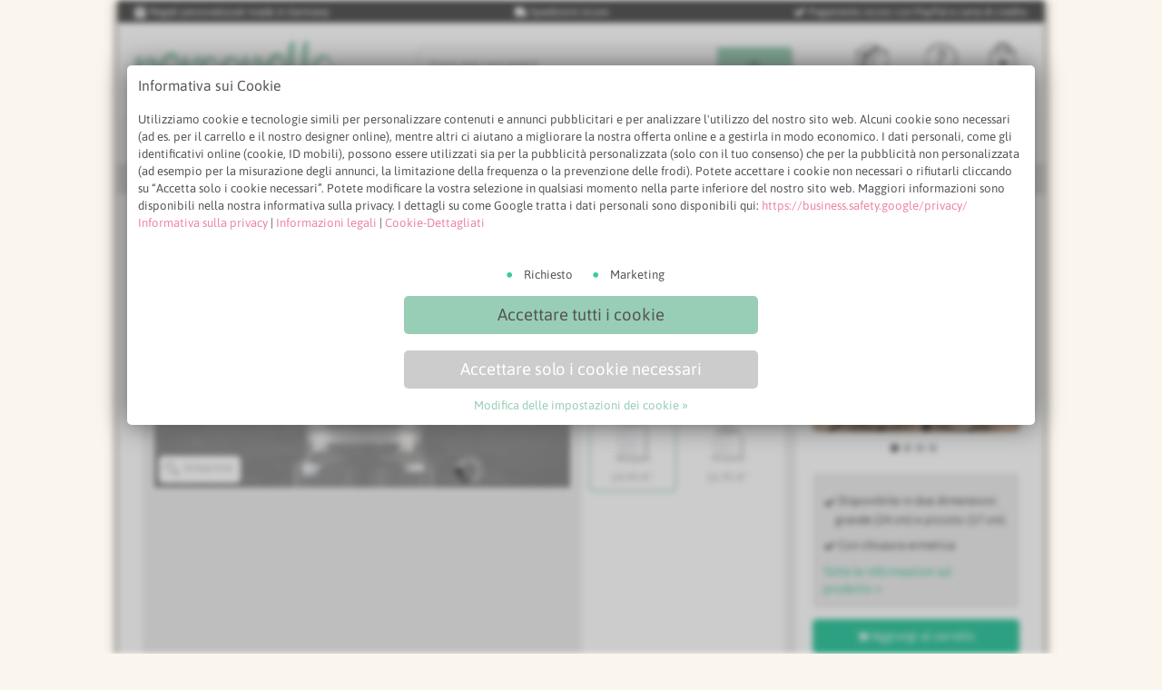

--- FILE ---
content_type: text/html; charset=UTF-8
request_url: https://it.personello.com/prodotti/barattolo-per-biscotti.htm?frmStr_motiv=1129-diamond
body_size: 40876
content:
<!doctype html>
<html lang="it"> <head> <meta charset="utf-8"> <meta name="viewport" content="width=device-width, initial-scale=1.0"> <link rel="apple-touch-icon" sizes="180x180" href="/assets/grid/img/apple-touch-icon-180x180.png"> <link rel="apple-touch-icon" sizes="152x152" href="/assets/grid/img/apple-touch-icon-152x152.png"> <link rel="apple-touch-icon" sizes="120x120" href="/assets/grid/img/apple-touch-icon-120x120.png"> <link rel="apple-touch-icon" sizes="76x76" href="/assets/grid/img/apple-touch-icon-76x76.png"> <link href="/assets/grid/css/default.css?v=v3.44.1" rel="prefetch"><style type="text/css">@charset "UTF-8";a.defaultButton{background:#98ceb5;color:#555}a.ctaButton{background:#3ac8a2;color:#fff}a.ghostButton{background:#fff;color:#555}a.ghostButton:hover{background:#98ceb5;color:#fff}a.ghostButton:hover [class*=icon-]:before{color:#fff}a.ghostButton[data-status="010"],a.ghostButton[data-status="030"],a.defaultButton[data-status="010"],a.defaultButton[data-status="030"]{background:#ccc;color:#666}a.ghostButton[data-status="010"]:hover,a.ghostButton[data-status="030"]:hover,a.defaultButton[data-status="010"]:hover,a.defaultButton[data-status="030"]:hover{background:#ccc;color:#666}a.ghostButton[data-status="010"]:after,a.ghostButton[data-status="030"]:after,a.defaultButton[data-status="010"]:after,a.defaultButton[data-status="030"]:after{color:#666}h1,h2,h3,h4,h5,h6,#content:not(.textTile)>p.title{color:#666}p.section.title{color:#666}p{color:#555}.color1{background:#98ceb5}.color2{background:#34b8be}.color3{background:#e27f64}.color4{background:#ed85a0}.color5{background:#9dc675}.color6{background:#cddc39}.color7{background:#f0a038}.color8{background:#9c3238}.color9{background:#af6195}.color10{background:#fbda62}.color11{background:#6dd1c2}.color12{background:#82b5de}.color13{background:#66d0d8}.color14{background:#9e9e9e}.color15{background:#9874ba}.color16{background:#778fdb}.color17{background:#3ac8a2}.color18{background:#000}.color19{background:#f9f9f9}.color20{background:#fff}.colorCTA{background:#3ac8a2}[class*=color] *{color:#555}.color3 *,.color8 *,.color9 *,.color15 *{color:#fff}[class^=icon-].muted:before,[class*=icon-].muted:before{color:#666}.defaultBox{background:#EDEDED;color:#555}.coloredBox.text-light p{color:#ffffff!important}.coloredBox.text-light select,.coloredBox.text-light option{color:#555}.text-light{color:#fff}.colorBox1{background:#98ceb5}.colorBox2{background:#ed85a0}.colorBox3{background:#af6195}.colorBox1{color:#fff}.colorBox1 li,.colorBox1 li:before{color:#ffffff!important}.colorBox1>.defaultButton{background:#fff;color:#98ceb5}.colorBox1>.defaultButton:before,.colorBox1>.defaultButton:after{color:#98ceb5}.colorBox2{color:#fff}.colorBox2 li,.colorBox2 li:before{color:#ffffff!important}.colorBox2>.defaultButton{background:#fff;color:#ed85a0}.colorBox2>.defaultButton:before,.colorBox2>.defaultButton:after{color:#ed85a0}.colorBox3{color:#fff}.colorBox3 li,.colorBox3 li:before{color:#ffffff!important}.colorBox3>.defaultButton{background:#fff;color:#af6195}.colorBox3>.defaultButton:before,.colorBox3>.defaultButton:after{color:#af6195}.text-dark{color:#555}a,p a,li a{color:#ed85a0}a:hover{opacity:.8}a.info{background:#3079B5}a.warning{background:#f0a038}a.error{background:#e51c23}a.lead,.lead{color:#3ac8a2!important}.leadOut a.subLink{color:#98ceb5!important}.labelWrap .tv{background:#fff;color:#ed85a0}.labelWrap .new{background:#ed85a0;color:#555}.labelWrap .discount{background:#A0182E;color:#fff}.labelWrap .top{background:#34b8be;color:#555}.labelWrap .top span.icon-star:before{color:#3079B5}.labelWrap .info{background:#3079B5;color:#555}.labelWrap .info .icon-info:before{color:#555}.labelWrap .neutral{background:#fff;color:#98ceb5}.eventDateHint{color:#555}.eventLabel{color:#fff}.eventLabel.color1{background:#98ceb5}.eventLabel.color2{background:#ed85a0}.eventLabel.color3{background:#03a9f4;color:#ffffff!important}.eventLabel.color4{background:#A0182E;color:#ffffff!important}body{background:#FAF6ED}#container,#contentWrapper,header{background:#fff}#search input[type=text],#search input[type=search]{color:#666}header span.cartAmount{background:#98ceb5;color:#555}header #go2shoppingCart a{text-decoration:none;color:#666}header #logo .colorLogo{fill:#98ceb5}#mainNav{background:#fafafa}#mainNav a{color:#666}#mainNav a:hover,#mainNav a:active{color:#ed85a0}#breadcrumb,#breadcrumbBar{color:#666}#breadcrumb a{background-color:#fff;color:#666}#breadcrumb a:hover{opacity:.8}#braedcrumb p{color:#666}footer p,footer p.title,footer #trustElements a,footer #quickLinks a,footer #quickLinks a span:before{color:#fff}footer #testimonials p.title{color:#555}footer #priceTaxHint{background:#fafafa;color:#666}footer .defaultButton{background:#98ceb5!important;color:#555555!important}footer #usefulLinks{background:#737373}footer #usefulLinks .serviceBox{background:#595959}footer #usefulLinks .serviceBox span.icon,footer #usefulLinks .serviceBox a{color:#fff}footer #testimonials{color:#666;background:#333}footer #kundenservice p a{color:#98ceb5}footer #kundenservice p.phone{color:#98ceb5}footer #kundenservice small{color:#fff}footer #kundenservice p.phone span{color:#fff}footer #kundenservice p.email{color:#98ceb5}footer #kundenservice p.email span:before{color:#fff}footer #kundenservice p.chat{color:#98ceb5}footer #kundenservice p.chat span:before{color:#fff}footer #kundenservice ul li a{color:#fff}footer #quickLinks ul.noStyle li a:before{color:#fff}#textLinks{color:#555}#textLinks a{color:#555}aside.support a{color:#666}aside.support .helpIcon{background:#fff}aside.support .helpIcon:hover{background:#98ceb5;color:#fff}aside.support .helpIcon:hover a{color:#fff}.section span{background:#fff}ul li,ol li{color:#555}ul.textList li:before{color:#8c8c8c}ul.muted li a,ol.muted li a{color:#555}ul.linkList li:before{color:#8c8c8c}ul.checkList li:before{color:#98ceb5}ul.uspList li:before{color:#98ceb5}ul.uspListHighlights li:after{color:#666}ul.contentsList a{color:#98ceb5}span.priceTag,.defaultBox span.priceTag,.ghostBox span.priceTag{color:#666}form legend{color:#666}form input[type=text],form input[type=email],form input[type=tel],form textarea,form select,form legend,form label{color:#555}form textarea,form select{background:#fff}p.success a{color:#fff}fieldset.checkboxes input[type=checkbox]:checked+label::before,fieldset.checkboxes input[type=checkbox]:not(:checked)+label::before,fieldset.checkboxes input[type=radio]:checked+label::before,fieldset.checkboxes input[type=radio]:not(:checked)+label::before{background:#fff}fieldset.checkboxes input[type=checkbox]:hover+label::before,fieldset.checkboxes input[type=radio]:hover+label::before{background:#fff}fieldset.checkboxes input[type=checkbox]:checked+label::before,fieldset.checkboxes input[type=radio]:checked+label::before{background:#ed85a0}form div.upload span.defaultButton{background:#98ceb5;color:#555}form button[type=submit]{background:#98ceb5;color:#555}form button[type=submit].ctaButton{background:#3ac8a2;color:#fff}p.error{background:#e51c23;color:#fff}p.success{color:#fff;background:#8bc34a}.reveal-modal-bg{background:rgba(0,0,0,.6)}.reveal-modal{background:#fafafa}.reveal-modal .close-reveal-modal{color:#666}#contentSearchBox input[type=text],#contentSearchBox input[type=search]{color:#666}#back2topTouchZone{background:#ed85a0;color:#555}span.ratingStars5:before,span.ratingStars4:before{color:#fbda62}.icon-delete-circle:before{color:#e51c23}.icon-exclamation-circle:before{color:#e51c23}.icon-info-circle:before{color:#3079B5}.icon-star:before{color:#fbda62}.icon-facebook:before{color:#3079B5}.icon-instagram:before{color:#555}.icon-pinterest:before{color:#e51c23}.icon-youtube:before{color:#e51c23}.icon-twitter:before{color:#3079B5}.icon-google-plus:before{color:#e51c23}.icon-whatsapp:before{color:#8bc34a}.icon-delete-circle-white:before{color:#fff}.icon-exclamation-circle-white:before{color:#fff}.icon-info-circle-white:before{color:#fff}.icon-star-white:before{color:#fff}.icon-facebook-white:before{color:#fff}.icon-instagram-white:before{color:#fff}.icon-pinterest-white:before{color:#fff}.icon-youtube-white:before{color:#fff}.icon-twitter-white:before{color:#fff}.icon-google-plus-white:before{color:#fff}.icon-whatsapp-white:before{color:#fff}.icon-rabbit-white:before{color:#fff}.icon-heart:before{color:#f4b1c3}.icon-heart-white:before{color:#fff}blockquote:before{color:#bfbfbf}blockquote{background:#EDEDED}blockquote footer cite{color:#555}blockquote footer cite a,blockquote footer cite small{color:#666666!important}.teamImgProfile{color:#555;font:normal 36px "Amatic SC",Asap,sans-serif}p.infoText{background:#3079B5;color:#555}p.infoText a{color:#555}#outOfStock p{color:#666}.muted,.muted:before,.muted:after{color:#666666!important}#content .search button.searchSubmit{background:#98ceb5!important}#content .search button.searchSubmit::before{color:#555555!important}.ss360-layer-content #ss360-search-result-heading+div{color:#555}.unibox-selectable.unibox-show-all{background:#98ceb5!important}.unibox-selectable.unibox-show-all span{color:#ffffff!important}.ss360-group ul li.ss360-suggests{background:#EDEDED}.ss360-suggests a{color:#555}.ss360-layer-content ul li a{color:#555555!important}h3.content-group-heading{background-color:#98ceb5!important}button.ss360-more-results{background:#98ceb5!important;color:#555555!important}form.search input[type=search]{color:#555;border-color:#98ceb5!important;background:#EDEDED}form.search span.icon-search{color:#98ceb5!important}.ss360-group ul li.ss360-suggests{background:#EDEDED;border:1px solid #ccc}.ss360-suggests a{color:#555}.ss360-layer-content ul li a{color:#555555!important}h3.content-group-heading{background-color:#98ceb5!important}button.ss360-more-results{background:#98ceb5;color:#555}html,body,div,span,applet,object,iframe,h1,h2,h3,h4,h5,h6,p,blockquote,pre,a,abbr,acronym,address,big,cite,code,del,dfn,em,img,ins,kbd,q,s,samp,small,strike,strong,sub,sup,tt,var,b,u,i,center,dl,dt,dd,ol,ul,li,fieldset,form,label,legend,table,caption,tbody,tfoot,thead,tr,th,td,article,aside,canvas,details,figcaption,figure,footer,header,hgroup,menu,nav,section,summary,time,mark,audio,video{margin:0;padding:0;border:0;outline:0;font-size:100%;font:inherit;vertical-align:baseline}article,aside,details,figcaption,figure,footer,header,hgroup,menu,nav,section{display:block}body{line-height:1}ol,ul{list-style:none}blockquote,q{quotes:none}blockquote:before,blockquote:after,q:before,q:after{content:"";content:none}input[type=reset]::-moz-focus-inner,input[type=button]::-moz-focus-inner,input[type=submit]::-moz-focus-inner,input[type=file]>input[type=button]::-moz-focus-inner{padding:0;border:0}ins{text-decoration:none}del{text-decoration:line-through}table{border-collapse:collapse;border-spacing:0}.hidden{display:none}.row{margin-bottom:0;clear:both;overflow:auto;position:relative}.row+h2,.row+h3,.row+br,.row>.defaultBox+row{margin-top:36px}.row.equalHeight{display:flex;flex-wrap:wrap}header.row{padding:0}header.row h1:only-child{margin-bottom:0}.first{margin-left:0!important;clear:left}.lgOnly{display:block}.mdOnly,.smOnly{display:none}.autosort .col2:nth-child(6n+1),.autosort .col3:nth-child(4n+1),.autosort .col4:nth-child(3n+1),.autosort .col4-5:nth-child(2n+1),.autosort .col6:nth-child(2n+1),.col4 .autosort .col2:nth-child(2n+1),.col8 .autosort .col2:nth-child(4n+1){margin-left:0!important;clear:left}.col1,.col2,.col3,.col4,.col4-5,.col4-5 .half,.col5,.col6,.col7,.col8,.col9,.col10,.col11,.col12{float:left;margin-left:36px;margin-bottom:36px;position:relative}.col12{margin-left:0}.nesting,.nesting-2 div[class*=col]:nth-last-child(-n+2),.nesting-3 div[class*=col]:nth-last-child(-n+3),.nesting-4 div[class*=col]:nth-last-child(-n+4){margin-bottom:0}.col1{width:66px}.col2{width:168px}.col3{width:270px}.col4{width:372px}.col4-5{width:423px}.col4-5 .half{width:193px}.col5{width:474px}.col6{width:576px}.col7{width:678px}.col8{width:780px}.col9{width:882px}.col10{width:984px}.col11{width:1086px}.col12{width:1188px;margin-left:0}.defaultBox .col1{width:54px}.defaultBox .col2{width:156px}.defaultBox .col3{width:258px}.defaultBox .col4{width:360px}.defaultBox .col5{width:462px}.defaultBox .col6{width:564px}.defaultBox .col7{width:666px}.defaultBox .col8{width:768px}.defaultBox .col9{width:870px}.defaultBox .col10{width:972px}.defaultBox .col11{width:1074px}.defaultBox .col12{width:1164px}.col12.defaultBox,.col12.defaultBox.nesting{margin-bottom:36px}.col12.defaultBox.nesting .col4{width:364px}.col12.defaultBox.nesting div{margin-bottom:0}.defaultBox.nesting{margin-bottom:36px;overflow:hidden}.nesting .boxContent div:nth-last-child(2){margin-bottom:0}.clear:after{content:".";display:block;height:0;clear:both;visibility:hidden}html{scroll-behavior:smooth;scroll-margin-top:1rem}html *:before,html *:after{display:none}html.wf-personello-n4-active *:before,html.wf-personello-n4-active *:after{display:inline}#container{width:1224px;margin:auto;box-shadow:0 0 10px #333}#contentWrapper{width:1188px;margin:18px auto;padding:18px}#container>header{padding:18px;display:flex;justify-content:space-between;align-items:center}#container>header #logo{width:20%}#container>header #logo img{max-height:60px}#container>header .trustedShops{width:5%}#container>header .search{width:50%}#container>header .uspsWrapper{margin-top:27px;padding:0}#container>header .uspsWrapper .usp{display:inline-block;float:left;color:#999;font-size:1.3rem;line-height:130%;width:30%;margin:0 9px}#container>header .uspsWrapper .usp span{font-size:3.2rem;display:inline-block;float:left;margin-right:12px;vertical-align:middle}#container>header .uspsWrapper .usp span.icon-gift{font-size:3rem}#uspBar{background:#595959;color:#fff;display:flex;justify-content:space-between;padding:3px 0;flex-wrap:nowrap}#uspBar span.usp{flex:0 auto;margin:0 18px;text-align:center;font-size:1.3rem}#uspBar span.usp span{font-size:1.2em}header .quickLinks{text-align:right;width:21%}header .quickLinks a{text-align:center;display:inline-block;margin:0 9px;position:relative;font-size:1.5rem;text-decoration:none}header .quickLinks a:hover{text-decoration:none}header .quickLinks a:hover span{opacity:.8}header .quickLinks a img.mainNavIcon{height:36px;display:inline-block;line-height:0}header .quickLinks a span.linkText{display:block;font-size:11px}header .quickLinks span.cartAmount{display:block;width:21px;height:21px;border-radius:50%;text-align:center;vertical-align:middle;line-height:1.9rem;font-size:1.1rem;position:absolute;top:-9px;right:0;font-weight:700}nav#mainNav{clear:both;position:relative;padding:18px}nav#mainNav ul#topMenu{margin:0;padding:0;margin-bottom:-9px;display:flex;flex-flow:row nowrap;justify-content:space-between}nav#mainNav ul#topMenu li{text-align:left;margin-bottom:0;position:relative;padding-left:0;padding-bottom:9px;text-indent:0}nav#mainNav ul#topMenu a{font:normal 1.8rem/1 Asap,sans-serif;text-decoration:none;display:block}nav#mainNav ul#topMenu a.topEvent{color:#fff;padding:3px 9px;border-radius:5px;text-align:center;margin:-3px 0;display:inline-block}nav#mainNav ul#topMenu a.topEvent.christmas{background:#A0182E}nav#mainNav li.flyOut{position:relative}nav#mainNav li.flyOut a.showSubNav{width:100%;display:inline-block}nav#mainNav li.flyOut a.showSubNav span{font-size:1.2rem;display:inline-block}nav#mainNav li.flyOut a.showSubNav span:before{display:inline-block;margin-top:-3px}nav#mainNav li.flyOut:hover{margin-top:-6px;padding-top:6px}nav#mainNav li.flyOut:hover span.icon-chevron-down{opacity:0}nav#mainNav li.flyOut:hover ul.subNav{visibility:visible;opacity:1}nav#mainNav li.flyOut span.icon-chevron-down{opacity:1;transition:opacity 0.1s linear}nav#mainNav li.flyOut ul.subNav{transition:opacity 0.1s linear;background:#EDEDED;position:absolute;box-sizing:border-box;visibility:hidden;opacity:0;padding:12px;z-index:4;left:-.5em;top:18px;display:block;width:100%;min-width:150px;-webkit-box-shadow:0 4px 6px -1px rgba(120,120,120,.6);-moz-box-shadow:0 4px 6px -1px rgba(120,120,120,.6);box-shadow:0 4px 6px -1px rgba(120,120,120,.6)}nav#mainNav li.flyOut ul.subNav li{padding:12px 0}nav#mainNav li.flyOut ul.subNav li:before{float:left;margin-right:3px;font:normal 1.5rem/1 personello!important}nav#mainNav li.flyOut ul.subNav li a{font:normal 1.5rem/1 Asap,sans-serif!important}#breadcrumb{padding:9px 18px;background:#e0e0e0}#breadcrumb span:before{font-size:1.1rem;padding-top:2px;display:inline-block}#breadcrumb p{margin:0;font-size:1.2rem}#breadcrumb a{border-radius:5px;padding:3px;font-size:1.2rem;line-height:1;text-decoration:none;display:inline-block;margin:0 3px}footer #priceTaxHint{padding:9px 18px;margin:0}footer #priceTaxHint a{text-decoration:underline}#socialSignup{display:block;overflow:hidden;background:#3079B5;padding:18px}#socialSignup #newsletterSubscription{position:relative}#socialSignup #newsletterSubscription #incentive{position:absolute;right:-20px;top:-5px;background:#fff;font-size:1.5em;color:#3079B5;padding:3px 12px;transform:rotate(10deg);line-height:.8;text-align:center;border-radius:5px}#socialSignup #newsletterSubscription #incentive small{font-size:.5em}#socialSignup #newsletterSubscription a#incentiveConditions{color:#fff}#socialSignup .col6{margin-bottom:0;text-align:center}#socialSignup .col6 p.title{text-align:center}#socialSignup fieldset{display:flex;flex-flow:row nowrap;margin:0 auto 18px;max-width:85%}#socialSignup fieldset input{margin:0;border:1px solid #fff;border-radius:5px 0 0 5px}#socialSignup fieldset button{width:25%;margin:0;border-radius:0 5px 5px 0;border:1px solid #f4b1c3;background:#f4b1c3;color:#555}#socialSignup fieldset button:hover{cursor:pointer}#socialSignup #newsletter>p{clear:both}#socialSignup .newsletterSubscriptionLoading{width:100%;height:100%;position:absolute;top:0;left:0;z-index:20;background-color:#82B5DE;display:none}#socialSignup .newsletterSubscriptionLoading img{margin:4em auto 0}#socialSignup p#subscribeError,#socialSignup p#subscribeSuccess{display:none;max-width:80%;margin:auto}#socialSignup .socialLinks{display:flex;flex-flow:row nowrap;justify-content:space-between;text-align:center;max-width:400px;margin:0 auto 18px}#socialSignup .socialLinks a span:before{font-size:3.6rem;color:#ffffff!important}footer #usefulLinks{padding:18px;margin-bottom:0}footer #usefulLinks .row{display:flex}footer #usefulLinks .row>div{flex:1;justify-content:space-between}footer #usefulLinks p.title{font-size:1.8rem}footer #usefulLinks #USPs div{margin:0 0 18px}footer #usefulLinks #USPs div:last-child,footer #usefulLinks ul:last-child{margin-bottom:0}footer .serviceBox{padding:12px}footer #usefulLinks span.icon,footer #kundenservice span.icon{font:normal 3.2rem/1 personello;display:block;float:left;margin:0 18px 0 0}footer .col2{margin-left:12px;margin-bottom:0}footer #kundenservice p{line-height:1;font-size:2.2rem;margin-bottom:18px;clear:both}footer #kundenservice small{font-size:1.1rem}footer #kundenservice p.email span:before,footer #kundenservice p.phone span:before,footer #kundenservice p.chat span:before{float:left;font:normal 2.4rem/1 personello;margin:18px 18px 0 0;display:block}footer #kundenservice ul{clear:both}#serviceTeam{display:flex;flex-flow:row wrap;margin-bottom:18px;align-items:flex-start}#serviceTeam>img{border-radius:50%;flex:17%;-ms-flex:15%;max-width:17%;height:auto;margin:1.5%;border:2px solid #ccc;box-sizing:border-box}#serviceTeam>hr{flex:100%;height:0;margin:0;border:0}footer #quickLinks a img{display:inline;margin-bottom:0}footer #quickLinks form input[type=email]{padding:9px;margin-bottom:18px;width:67%;font:normal 1.3rem/150% Asap,sans-serif;float:left;border-radius:5px 0 0 5px}footer #quickLinks form p#subscribeError,footer #quickLinks form p#subscribeSuccess{display:none}footer #quickLinks form button{padding:9px;margin-bottom:18px;border-radius:0 5px 5px 0;font:normal 1.3rem/150% Asap,sans-serif;margin-top:0}footer #testimonials{padding:18px}#textLinks{padding:18px;text-align:center}.flags{display:flex;flex-flow:row wrap}.flags a{flex:1;max-width:15%;margin-right:9px}.flags a img{border-radius:0}html{font:normal 62.5%/150% Asap,sans-serif}body{font:normal 1.5rem/150% Asap,sans-serif}h1{font:bold 3.6rem/130% Asap,sans-serif;letter-spacing:normal;word-spacing:normal}html:not(.wf-active) h1{font-family:sans-serif;letter-spacing:-.05em;font-weight:700}h2,h3,p.title.section{font:normal 3rem/130% Asap,sans-serif}h4,h5,h6{font:normal 1.8rem/130% Asap,sans-serif}h1,h2,h3{margin-bottom:36px}h4,h5,h6{margin-bottom:18px}.title{font:normal 1.8rem/130% Asap,sans-serif;margin-bottom:18px}.title.tv{background:transparent url(../img/ico-tv-logos.png) no-repeat top right;background-size:contain}strong{font-weight:700}p{font:normal 1.5rem/150% Asap,sans-serif;margin-bottom:18px}p:last-child,p:only-child{margin-bottom:0}p+h2,p+h3,p+.title{margin-top:36px}.col2 p{font-size:1.3rem}.col2 .title{font:normal 1.8rem/150% Asap,sans-serif;margin:0 0 12px}br.clear{clear:both}br[id^=jm_]{height:0;line-height:0;display:inline;visibility:hidden;margin:0;padding:0}.small,small{font-size:.8em;line-height:1}.large{font-size:1.2em}.center{text-align:center}p.infoText{padding:12px;border-radius:5px}p.infoText:before{content:"i";font-family:personello;padding-right:9px;vertical-align:middle;font-size:1.2em;line-height:0}p.infoText a{text-decoration:underline}p.infoText a:hover{text-decoration:none}[data-icon]:before{font-family:personello!important;content:attr(data-icon);font-style:normal!important;font-weight:normal!important;font-variant:normal!important;text-transform:none!important;speak:none;line-height:1;-webkit-font-smoothing:antialiased;-moz-osx-font-smoothing:grayscale}[class^=icon-]:before,[class*=icon-]:before{font-family:personello!important;font-style:normal!important;font-weight:normal!important;font-variant:normal!important;text-transform:none!important;speak:none;line-height:1;-webkit-font-smoothing:antialiased;-moz-osx-font-smoothing:grayscale}[class^=icon-]:before,[class*=icon-]:before{vertical-align:middle;line-height:1}.icon-checkmark:before{content:"a"}.icon-like:before{content:"b"}.icon-rocket:before{content:"c"}.icon-truck:before{content:"d"}.icon-external-link:before{content:"e"}.icon-speech-bubbles:before{content:"f"}.icon-delete-circle:before{content:"h"}.icon-exclamation-circle:before{content:"g"}.icon-question-circle:before{content:"j"}.icon-chevron-right-circle:before{content:"k"}.icon-checkmark-circle:before{content:"l"}.icon-chevron-right:before{content:"m"}.icon-dot:before{content:"n"}.icon-info-circle:before{content:"i"}.icon-heart:before{content:"o"}.icon-reload:before{content:"p"}.icon-shopping-cart:before{content:"q"}.icon-camera:before{content:"r"}.icon-star:before{content:"s"}.icon-light-bulb:before{content:"t"}.icon-chevron-down:before{content:"v"}.icon-chevron-up:before{content:"w"}.icon-picture:before{content:"x"}.icon-facebook:before{content:"D"}.icon-pinterest:before{content:"F"}.icon-youtube:before{content:"G"}.icon-twitter:before{content:"H"}.icon-whatsapp:before{content:"y"}.icon-home:before{content:"A"}.icon-email:before{content:"z"}.icon-menu:before{content:"B"}.icon-search:before{content:"C"}.icon-cloud-upload:before{content:"J"}.icon-cloud-download:before{content:"K"}.icon-arrow-down-circle:before{content:"L"}.icon-download:before{content:"M"}.icon-phone:before{content:"N"}.icon-flower:before{content:"O"}.icon-tree:before{content:"P"}.icon-compass:before{content:"U"}.icon-gift:before{content:"Q"}.icon-instagram:before{content:"E"}.icon-collage:before{content:"S"}.icon-crop:before{content:"W"}.icon-delete:before{content:"X"}.icon-rotate:before{content:"Z"}.icon-text:before{content:"1"}.icon-photo:before{content:"2"}.icon-rotate-right:before{content:"3"}.icon-rotate-left:before{content:"4"}.icon-straightener:before{content:"5"}.icon-addphoto:before{content:"6"}.icon-arrow-down:before{content:"7"}.icon-arrow-left:before{content:"8"}.icon-arrow-right:before{content:"9"}.icon-arrow-up:before{content:"!"}.icon-bold:before{content:'"'}.icon-italic:before{content:"#"}.icon-stroke:before{content:"$"}.icon-lock:before{content:"%"}.icon-cogs:before{content:"&"}.icon-credit-card:before{content:"'"}.icon-euro:before{content:"("}.icon-file:before{content:")"}.icon-color-palette:before{content:"*"}.icon-brush:before{content:"+"}.icon-plus-circle:before{content:"Y"}.icon-globe:before{content:"0"}.icon-package:before{content:","}.icon-gallery-view:before{content:"/"}.icon-list-view:before{content:"-"}.icon-chevron-left:before{content:"."}.icon-options:before{content:"R"}.icon-cup:before{content:"T"}.icon-quantitydiscount:before{content:"V"}.icon-cart-arrow-down:before{content:";"}.icon-pencil:before{content:">"}.icon-plus:before{content:"@"}.icon-arrows:before{content:"?"}.icon-chevron-left-circle:before{content:"_"}.icon-arrow-left-circle:before{content:"<"}.icon-arrow-right-circle:before{content:"["}.icon-arrow-up-circle:before{content:"]"}.icon-checkmark-square:before{content:"u"}.icon-user:before{content:"I"}.icon-bolt:before{content:":"}.icon-logout:before{content:"="}.icon-login:before{content:"`"}.icon-eye:before{content:"{"}.icon-postcard-dinlang:before{content:"|"}.icon-postcard-dinlang-klapp:before{content:"}"}.icon-postcard-a6-klapp:before{content:"~"}.icon-postcard-a6:before{content:"\\"}.icon-postcard-quadrat:before{content:"\e000"}.icon-postcard-quadrat-klapp:before{content:"\e001"}.icon-bookmark:before{content:"°"}.icon-tiktok:before{content:"\e003"}.icon-map-pin:before{content:"U"}.icon-postcard-dinlang:before,.icon-postcard-dinlang-klapp:before,.icon-postcard-a6:before,.icon-postcard-a6-klapp:before,.icon-postcard-quadrat:before,.icon-postcard-quadrat-klapp:before{font-size:2em;margin-right:9px}.icon-minus:before{content:"5"}.icon-delete-circle-white:before{content:"h"}.icon-info-circle-white:before{content:"i"}.icon-heart-white:before{content:"o";vertical-align:middle}.icon-star-white:before{content:"s"}.shareIcons{display:inline-block;margin-right:18px;font:normal 4.8rem/1 personello}.icon-truck{display:inline-block;transform:scaleX(-1)}.iconTitleWrap{display:flex;flex-flow:row nowrap;align-items:center}.icon-title{display:block;width:40px;height:40px;padding:10px;border-radius:50%;float:left;margin-right:9px}.icon-title-color1{background:#98ceb5}.icon-title-color2{background:#34b8be}.icon-title-color3{background:#e27f64}.icon-title-color4{background:#ed85a0}.icon-title-color5{background:#9dc675}.icon-title-color6{background:#cddc39}.icon-title-color7{background:#f0a038}.icon-title-color8{background:#9c3238}.icon-title-color9{background:#af6195}.icon-title-color10{background:#fbda62}.defaultBox,.ghostBox,.infoBox,.coloredBox,.colorBox1,.colorBox2,.colorBox3,.warningBox,.errorBox,.successBox{box-sizing:border-box;padding:12px;border-radius:5px}.defaultBox p:last-child,.ghostBox p:last-child,.infoBox p:last-child,.coloredBox p:last-child,.colorBox1 p:last-child,.colorBox2 p:last-child,.colorBox3 p:last-child,.warningBox p:last-child,.errorBox p:last-child,.successBox p:last-child{margin-bottom:0}.row>article>p+.defaultBox{margin-top:18px;margin-bottom:36px}.hoverBox{position:relative}.hoverBox:hover img{opacity:.1}.hoverBoxWrapper{opacity:1;position:relative;text-align:center}.hoverBox .hoverBoxContent{display:none;position:absolute;top:0;left:0;width:100%;text-align:center;padding:12px;box-sizing:border-box}.ghostBox{border:1px solid #ccc;text-align:center}.infoBox{background:#7aafdc}.infoBox p:first-of-type{color:#3079B5!important}.reveal-modal-bg{position:fixed;height:100%;width:100%;z-index:5;display:none;top:0;left:0}.reveal-modal{position:absolute;border-radius:5px;display:none;left:50%;margin-left:-612px;padding:18px;top:12px;width:1188px;z-index:11}.reveal-modal .close-reveal-modal{font-size:2.2rem;line-height:.5;position:absolute;top:8px;right:11px;text-shadow:none;font-weight:700;cursor:pointer;text-decoration:none}.reveal-modal .col3{width:250px}.row.autosort.ab-test{display:flex;flex-flow:row wrap}.prodBox{box-sizing:border-box;background:#EDEDED;border:1px solid #e6e6e6;border-radius:5px}.prodBox img{border-radius:0;margin-bottom:0!important}.prodBox .prodDesc{padding:9px;border-radius:0 0 5px 5px}.prodBox .prodDesc p{margin-bottom:0}.prodBox .prodDesc p.title{font-size:1.7rem;margin-bottom:3px}.prodBox .prodDesc p.priceTag{font-size:1.4rem;font-weight:700}.hintboxWrap{box-sizing:border-box;position:relative;padding-left:18px;padding-top:0}.hintboxWrap .hint:before{content:url([data-uri]);background:#f6b605;border-radius:50%;font:bold 3rem/130% personello;position:absolute;top:0;left:0;width:35px;height:35px;max-width:35px;max-height:35px;text-align:center;padding:2px}.hintboxWrap .hint{padding:12px;padding-left:30px;background:#EDEDED}.hintboxWrap .imgBox{display:flex;flex-flow:row nowrap;justify-content:space-between}.hintboxWrap .imgBox .imgWrap{margin-right:12px;text-align:center}.hintboxWrap .imgBox .imgWrap:last-child{margin-right:0}.imgCaptionBox{box-sizing:border-box}.imgCaptionBox>a>img{border-bottom-left-radius:0!important;border-bottom-right-radius:0!important;margin-bottom:0!important}.imgCaptionBox p.imgCaption{background:#EDEDED;padding:9px;font-size:1.5rem;border:1px solid #ccc;border-radius:0 0 5px 5px;overflow:hidden}.imgCaptionBox p.imgCaption>img.authorImg{max-width:42px!important;max-height:42px!important;border:3px solid #ccc;border-radius:50%;float:left;margin:0 9px 0 0!important}span.priceTag{position:absolute;right:0;top:3px;font:normal 1.4rem/150% Asap,sans-serif}span.priceTag i{font-size:1.2rem}.priceStriked{text-decoration:line-through;color:#A0182E}.defaultBox span.priceTag,.ghostBox span.priceTag{right:12px;top:20px;font-size:1.6rem}p.price{font-size:1.8rem;font-weight:700}p.price,p.right{text-align:right}.price p.title{max-width:73%;word-wrap:break-word}[class*=col] img:not(.authorImg){max-width:100%;display:block;height:auto;margin-bottom:9px}[class*=col] a:last-child img{margin-bottom:0}[class*=col] img+.label{margin-top:-9px}img{border-radius:5px}img[src*=ico_loading]{display:block;margin-left:auto;margin-right:auto;width:32px}img[src*=ico_loading].lazy-hidden{opacity:0}.lazy-loaded{transition:all 0.2s ease 0s;opacity:1}.teamImgProfile{font:normal 24px "Amatic SC",Arial;max-width:100%;text-align:center}.teamImgProfile img{border:6px solid #cccccc!important;max-width:100%;height:auto;box-sizing:border-box;border-radius:50%}.teamImgProfile img.img-left{max-width:33.3%}.img-left{float:left;margin:0 18px 18px 0!important}.img-right{float:right;margin:0 0 18px 18px}p>.img-left{margin:0 9px 9px 0}p>.img-right{float:right;margin:0 0 9px 9px}img+ul{margin-top:18px}.img-left+ul{clear:none;margin-top:0}p img.inlineEmail{margin:0;display:inline;vertical-align:text-top;padding:3px 0 0;border-radius:0;max-width:100%;width:inherit}video{width:100%;height:auto;margin-bottom:4px}img.muted{-webkit-filter:grayscale(100%);filter:grayscale(100%)}img.blurred{-webkit-filter:blur(5px);filter:blur(5px)}#teaser{position:relative}#teaser a.mapLink1,#teaser a.mapLink2,#teaser a.mapLink3{position:absolute;width:33%;height:100%;top:0;z-index:3;opacity:0}#teaser a.mapLink1{left:0}#teaser a.mapLink2{left:34%}#teaser a.mapLink3{left:67%}a:link,a:visited,a:active{text-decoration:none;transition:all 0.2s ease 0s}a:hover{text-decoration:none}p a{text-decoration:underline}a.underlined{text-decoration:underline}a.external:after{content:"e";font-family:personello;line-height:1;vertical-align:middle;font-size:.9em;padding-left:3px}a.arrows:after{content:"»";font-size:1.1em;line-height:1;padding-left:3px}a.link:after,a.link-back:before,a.ok:before,a.info:before,a.heart:before,a.error:before,a.warning:before,a.add2cart:before,a.warenkorb:before,a.search:before,a.download:before{font-family:personello;line-height:1;padding-right:9px;vertical-align:middle;font-size:1.1em}a.link:after{content:"k";padding-left:9px;padding-right:0}a.link-back:before{content:"k";padding-left:9px;padding-right:0;transform:rotate(180deg);display:inline-block}a.ok:before{content:"l"}a.info:before{content:"i";font-size:1.1em}a.heart:before{content:"o";font-size:1.1em}a.warning:before{content:"g";font-size:1.1em}a.error:before{content:"h";font-size:1.1em}a.download:before{content:"M";font-size:1.1em}a.search:before{content:"C";font-size:1.1em}a.warenkorb:before{content:"q";font-size:1.1em}a.maxWidth{clear:both;text-align:center;width:100%;margin:9px 0;box-sizing:border-box}a.right{margin:9px 0;float:right}a img{opacity:1;transition:all 0.2s ease 0s;-moz-backface-visibility:hidden;backface-visibility:hidden;border:0}nav.innerContentLinks a{display:block;border-bottom:1px solid #e6e6e6;padding:18px 0;width:100%;color:#555;font-size:1.5rem}nav.innerContentLinks a:first-of-type{border-top:1px solid #e6e6e6}nav.innerContentLinks a:after{content:"m";font-family:personello;float:right}.leadOut{text-align:center}.leadOut a.subLink{color:#666;font-size:.9em}a.defaultButton,a.ghostButton,a.ctaButton{display:inline-block;padding:12px 18px;border-radius:5px;white-space:nowrap;margin:9px 0;font:normal 1.5rem/1 Asap,sans-serif;box-sizing:border-box}a.ghostButton{border:1px solid #ccc}a.ghostButton[data-status="010"]:hover,a.ghostButton[data-status="030"]:hover,a.ctaButton[data-status="010"]:hover,a.ctaButton[data-status="030"]:hover,a.defaultButton[data-status="010"]:hover,a.defaultButton[data-status="030"]:hover{cursor:default}a.ghostButton[data-status="010"] .icon-shopping-cart:before,a.ghostButton[data-status="030"] .icon-shopping-cart:before,a.ctaButton[data-status="010"] .icon-shopping-cart:before,a.ctaButton[data-status="030"] .icon-shopping-cart:before,a.defaultButton[data-status="010"] .icon-shopping-cart:before,a.defaultButton[data-status="030"] .icon-shopping-cart:before{content:"h";font-family:personello;line-height:0;vertical-align:middle;padding-right:9px}a.ghostButton[data-status="010"]:after,a.ghostButton[data-status="030"]:after,a.ctaButton[data-status="010"]:after,a.ctaButton[data-status="030"]:after,a.defaultButton[data-status="010"]:after,a.defaultButton[data-status="030"]:after{padding:0;font-size:1.2rem;line-height:1.2em;display:block;text-align:center}:lang(de) a.ghostButton[data-status="010"]:after,:lang(de) a.ghostButton[data-status="030"]:after,:lang(de) a.ctaButton[data-status="010"]:after,:lang(de) a.ctaButton[data-status="030"]:after,:lang(de) a.defaultButton[data-status="010"]:after,:lang(de) a.defaultButton[data-status="030"]:after{content:"Derzeit leider nicht lieferbar"}:lang(en) a.ghostButton[data-status="010"]:after,:lang(en) a.ghostButton[data-status="030"]:after,:lang(en) a.ctaButton[data-status="010"]:after,:lang(en) a.ctaButton[data-status="030"]:after,:lang(en) a.defaultButton[data-status="010"]:after,:lang(en) a.defaultButton[data-status="030"]:after{content:"Out of stock"}:lang(fr) a.ghostButton[data-status="010"]:after,:lang(fr) a.ghostButton[data-status="030"]:after,:lang(fr) a.ctaButton[data-status="010"]:after,:lang(fr) a.ctaButton[data-status="030"]:after,:lang(fr) a.defaultButton[data-status="010"]:after,:lang(fr) a.defaultButton[data-status="030"]:after{content:"En rupture de stock"}:lang(es) a.ghostButton[data-status="010"]:after,:lang(es) a.ghostButton[data-status="030"]:after,:lang(es) a.ctaButton[data-status="010"]:after,:lang(es) a.ctaButton[data-status="030"]:after,:lang(es) a.defaultButton[data-status="010"]:after,:lang(es) a.defaultButton[data-status="030"]:after{content:"Rara vez agotado"}:lang(it) a.ghostButton[data-status="010"]:after,:lang(it) a.ghostButton[data-status="030"]:after,:lang(it) a.ctaButton[data-status="010"]:after,:lang(it) a.ctaButton[data-status="030"]:after,:lang(it) a.defaultButton[data-status="010"]:after,:lang(it) a.defaultButton[data-status="030"]:after{content:"Tempo appena esaurito"}:lang(nl) a.ghostButton[data-status="010"]:after,:lang(nl) a.ghostButton[data-status="030"]:after,:lang(nl) a.ctaButton[data-status="010"]:after,:lang(nl) a.ctaButton[data-status="030"]:after,:lang(nl) a.defaultButton[data-status="010"]:after,:lang(nl) a.defaultButton[data-status="030"]:after{content:"niet op voorraad"}.defaultButton.muted,.ctaButton.muted{background:#ccc;color:#777;cursor:default}.defaultButton.muted:hover,.ctaButton.muted:hover{opacity:1}.col2 .defaultButton,.col2 .ghostButton,.col2 .ctaButton{padding:9px 9px;font-size:1.3rem}.col2 .defaultButton:before,.col2 .ghostButton:before,.col2 .ctaButton:before{padding-right:3px}.col2 .defaultButton:after,.col2 .ghostButton:after,.col2 .ctaButton:after{padding-left:3px}ul,ol{margin:9px 0;padding:0;clear:both;list-style-position:inside;padding-left:1em}ol{list-style-type:decimal}ul li,ol li{margin:0 0 9px;transition:all 0.2s ease 0s;text-indent:-1em}ul.contentsList li:before,ul.textList li:before,ul.linkList li:before,ul.uspList li:before,ul.checkList li:before{font-family:personello;vertical-align:middle}ul.contentsList li:before,ul.uspList li:before,ul.checkList li:before{padding-right:3px}ul.textList li:before{content:"n"}ul.linkList li:before{content:"m";font-size:.75em}ul.linkList li:hover{margin-left:12px}ul.linkList span.eventLabel{padding:3px;border-radius:5px;font-size:1.1rem;color:#fff}ul.checkList li:before{content:"a"}ul.uspList li:before{content:"l"}ul.contentsList li:before{content:"v";font-size:.75em}ul.contentsList li:hover{margin-left:12px}ul.uspList.muted li:before,ul.checkList.muted li:before{color:#666}ul.uspListHighlights{margin:0;padding:0}ul.uspListHighlights li{font:normal 3rem/150% "Amatic SC",Arial;text-align:center;padding-bottom:12px;border-bottom:1px solid #ccc;margin:12px 0;text-indent:0}ul.uspListHighlights li:before{content:""}ul.uspListHighlights li:first-child{margin-top:0}ul.uspListHighlights li:after{content:"o";font-family:personello;display:block;position:absolute;text-align:center;left:50%;margin-top:-9px;font-size:1.5rem;margin-left:-3px}ul+p,ol+p{margin-top:18px}footer ul li:before{padding-right:.5em}.col2.textTile{height:126px}.col3.textTile{height:203px}.col4.textTile{height:276px}.textTile{border-radius:5px;transition:all 0.2s ease 0s;max-width:100%}.textTile:hover{opacity:.8}.textTile a,.textTile p.title{display:flex;justify-content:center;flex-direction:column;text-align:center;line-height:1;font:normal 3rem/1 "Amatic SC",Arial;width:100%;height:100%;box-sizing:border-box;padding:0 12px}.col3.textTile a,.col3.textTile p.title{font-size:4.8rem}.col4.textTile a,.col4.textTile p.title{font-size:6.8rem}.textTile p.title:hover{cursor:default}.textTile+p{position:relative;clear:both}.shippingTimeHint{display:inline-block;text-align:center;border-radius:50%;font-family:"Amatic SC",Arial;padding:18px;width:110px;height:110px;vertical-align:middle;float:right;margin-top:12px}.shippingTimeHint span{display:inline-block;margin-top:12px;font-size:1.4em}.shippingTimeHint em{font-size:4.5em;line-height:1em}p.eventDateHint{float:right;border-radius:50%;font:normal 3.5rem/3.5rem "Amatic SC",Arial;width:100px;height:100px;line-height:100px;vertical-align:middle;text-align:center;margin:0 0 9px 9px}nav#mainNav ul li span.eventLabel{top:-18px;right:1.5em;position:absolute;padding:1px 3px;font:normal 1rem/150% Asap,sans-serif;border-radius:5px;z-index:4;text-align:center}#eventHint{padding:9px;text-align:center}#eventHint .eventButton{background:#fff;padding:1px 9px;margin:0 .5em;border-radius:5px}#eventHint .eventButton:after{content:" »";font-size:1.2em}#eventHint.colorEvent1{background-color:#98ceb5}#eventHint.colorEvent1 .eventButton{color:#98ceb5}#eventHint.colorEvent2{background-color:#ed85a0}#eventHint.colorEvent2 .eventButton{color:#ed85a0}#eventHint.colorEvent3{background-color:#03a9f4}#eventHint.colorEvent3 .eventButton{color:#03a9f4}#eventHint.colorEvent4{background-color:#A0182E}#eventHint.colorEvent4 .eventButton{color:#A0182E}#eventHint.colorEvent1>p,#eventHint.colorEvent2>p,#eventHint.colorEvent3>p{color:#555}#eventHint.colorEvent4>p{color:#fff}.labelWrap{position:relative}.labelWrap p.label{top:0;left:6px;position:absolute;text-transform:uppercase;text-align:center;border-radius:0 0 5px 5px;margin:0;padding:3px 9px;font:normal 2.6rem/1 "Amatic SC",Arial}.labelWrap p.label.tv{font-size:1.3rem}.labelWrap p.label.tv span{font-size:3.8rem}.col6 .labelWrap p.label{font-size:3.2rem}.label-warning{font-size:.8em;background:#f0a038;color:#fff;padding:3px 9px;border-radius:5px}.tag{font-size:1.2rem;line-height:1;padding:9px;border-radius:5px;white-space:pre-line;word-wrap:break-word;display:inline-block;margin:0 3px 3px 0}.tag:hover{opacity:.8}blockquote.team{margin-top:18px;margin-bottom:72px;padding:24px 12px 12px;position:relative;text-align:center;box-sizing:border-box;border-radius:5px;border-left:10px solid #ccc}blockquote.team:before{content:"“";position:absolute;left:9px;top:-18px;font:normal 9rem/1 Georgia,"Amatic SC",Arial}blockquote.team .rating{border-top:1px solid #d9d9d9;border-bottom:1px solid #d9d9d9;padding:9px 0;margin-bottom:18px;font-size:2rem}blockquote.team footer{margin:36px 0 0;border-radius:5px}blockquote.team footer cite{text-align:right;font:italic 1.8rem/1 Asap,sans-serif;display:block;margin-right:75px}blockquote.team footer cite a,blockquote.team blockquote footer cite small{font-size:.7em;font-style:normal}blockquote.team img.authorImg{border-radius:50%;border:3px solid #ccc;width:65px;max-width:65px;margin-top:-54px;display:block;float:right}blockquote.team p+img{max-width:100%}blockquote.team span.ratingStars4:before{content:"ssss";font:normal 1.8rem/150% personello;display:inline-block;margin-right:12px;vertical-align:middle}blockquote.team span.ratingStars5:before{content:"sssss";font:normal 1.8rem/150% personello;display:inline-block;margin-right:12px;vertical-align:middle}blockquote.team .col2{width:48%;margin-left:4%;margin-bottom:9px}blockquote.team>.textTile{margin-bottom:36px}blockquote.team.noAuthorImage{padding-bottom:12px}blockquote.team.noAuthorImage footer cite{font:italic 1.5rem/150% Asap,sans-serif;margin:0;text-align:center}form div[class*=col]{margin-bottom:0}form label.required{font-weight:700}form label.required:after{content:"**"}form p{margin:0 0 18px}form fieldset{display:block;min-width:0;max-width:100%;width:100%}form fieldset+p.small{margin-top:18px}form legend{font:italic 1.8rem/150% Asap,sans-serif;margin:0 0 18px}form label{clear:both;font-size:1.3rem;display:block;padding:0;margin:0 0 9px}form input[type=search]{-webkit-appearance:none}form input[type=text],form input[type=email],form input[type=tel],form input[type=password],form input[type=search],form textarea,form select{box-sizing:border-box;display:block;padding:12px;border:1px solid #ccc;border-radius:5px;margin-bottom:18px;width:100%;box-shadow:0}form .recaptchaResponsive,form .recaptchaResponsive #rc-imageselect{transform:scale(.85);-webkit-transform:scale(.85);transform-origin:0 0;-webkit-transform-origin:0 0}form fieldset.upload{margin:36px 0}form button[type=submit]{border:none;display:inline-block;padding:12px 18px;white-space:nowrap;border-radius:5px;white-space:nowrap;margin:9px 0 0;transition:all 0.2s ease 0s;opacity:1;cursor:pointer;font:normal 1.5rem/1 Asap,sans-serif;box-sizing:border-box;border:1px solid #98ceb5}form button[type=submit]:after{content:""}form button.right{float:right}form button.maxWidth{width:100%}button[type=submit]:hover,input[type=submit]:hover,input[type=image]:hover{opacity:.8}input[type=file]{width:100%;max-width:100%;display:block;box-sizing:border-box;overflow:hidden;border-radius:5px}fieldset.checkboxes input[type=checkbox],fieldset.checkboxes input[type=radio]{-webkit-appearance:none;-moz-appearance:none;border:none;border-radius:0;font-size:1em}fieldset.checkboxes input[type=checkbox]:checked,fieldset.checkboxes input[type=checkbox]:not(:checked),fieldset.checkboxes input[type=radio]:checked,fieldset.checkboxes input[type=radio]:not(:checked){background:transparent;position:absolute;visibility:hidden;margin:0;padding:0}fieldset.checkboxes input[type=checkbox]+label,fieldset.checkboxes input[type=radio]+label{cursor:pointer;display:inline-block;margin-right:18px}fieldset.checkboxes input[type=checkbox]:checked+label:before,fieldset.checkboxes input[type=checkbox]:not(:checked)+label:before,fieldset.checkboxes input[type=radio]:checked+label:before,fieldset.checkboxes input[type=radio]:not(:checked)+label:before{content:" ";display:inline-block;width:17px;height:17px;position:relative;top:4px;border:1px solid #ccc;box-shadow:inset 0 0 0 2px #fff;margin-right:3px}fieldset.checkboxes input[type=radio]:checked+label::before,fieldset.checkboxes input[type=radio]:not(:checked)+label::before{border:1px solid #ccc;border-radius:50%}fieldset.checkboxes input[type=checkbox]:checked+label::before,fieldset.checkboxes input[type=radio]:checked+label::before{border:1px solid #ccc;box-shadow:inset 0 0 0 2px #fff}.col2 button[type=submit]{padding:9px 9px;font-size:1.3rem}.col2 button[type=submit]:before{padding-right:3px}.col2 button[type=submit]:after{padding-left:3px}p.error,p.success{display:inline-block;padding:9px 12px;border-radius:5px;margin:0 0 9px;font:normal 1.5rem/1 Asap,sans-serif}p.error:before,p.success:before{font:normal 1.5rem/1 personello;padding-right:9px;vertical-align:middle}p.error:before{content:"h"}p.success:before{content:"l"}aside .asideForm input,aside .asideForm select{margin-bottom:18px}#singleInputForm button{margin:0}form.newsletter input[type=email]{max-width:60%;display:inline}.submitLoading{display:none;position:absolute;top:0;left:0;width:100%;height:100%;background:#EDEDED}.submitLoading img{margin:12px}@media only screen and (max-width:1024px){input[type=text],input[type=email],input[type=tel],input[type=password],input[type=search],textarea,select,input[type=text]:focus,input[type=email]:focus,input[type=tel]:focus,input[type=password]:focus,input[type=search]:focus,textarea:focus,select:focus{font-size:1.8rem}}#outOfStock{margin-bottom:18px}#outOfStock .col12{padding:72px;box-sizing:border-box}#outOfStock p{font-family:"Amatic SC",Arial;font-size:8.2rem;line-height:1;border:5px solid #ccc;color:#666;text-align:center;padding:18px;transform:rotate(-3deg);box-sizing:border-box}.videoEmbed{background-color:#000;margin-bottom:30px;position:relative;padding-top:56.25%;overflow:hidden;cursor:pointer}.videoEmbed img{width:100%;top:0;left:0;opacity:1;border-radius:0}.videoEmbed .playButton{width:30%;height:30%;background-color:red;box-shadow:0 0 30px rgba(0,0,0,.6);z-index:1;opacity:.8;border-radius:6px;transition:all ease 0.3s;box-sizing:border-box}.videoEmbed .playButton:hover{opacity:1}.col8 .videoEmbed .playButton,.col7 .videoEmbed .playButton,.col6 .videoEmbed .playButton{font-size:3em}.col5 .videoEmbed .playButton,.col4 .videoEmbed .playButton,.col3 .videoEmbed .playButton{font-size:2em}.col2 .videoEmbed .playButton{font-size:1em}.reveal-modal .videoEmbed .playButton{width:20%;height:20%;background-color:red;box-shadow:0 0 30px rgba(0,0,0,.6);z-index:1;opacity:.8;border-radius:6px;transition:all ease 0.3s;box-sizing:border-box;font-size:2em}.reveal-modal .videoEmbed .playButton:hover{opacity:1}.videoEmbed .playButton:before{content:"►";color:#fff}.videoEmbed img,.videoEmbed .playButton{cursor:pointer}.videoEmbed img,.videoEmbed iframe,.videoEmbed .playButton,.videoEmbed .playButton:before{position:absolute}.videoEmbed .playButton,.videoEmbed .playButton:before{top:50%;left:50%;transform:translate3d(-50%,-50%,0)}.videoEmbed iframe{height:100%;width:100%;top:0;left:0}.videoEmbed.story{padding-top:0%;aspect-ratio:9/16;max-height:300px;width:100%}.defaultBox>.videoEmbed:last-of-type{margin-bottom:0}@media screen and (max-width:768px){.videoEmbed.story{padding-top:0%;aspect-ratio:9/16;max-height:600px;width:100%}}#back2topTouchZone{box-sizing:border-box;width:50px;height:50px;border-radius:50%;background-color:#ed85a0;font-size:3rem;padding:1rem;transition:all 0.2s ease 0s;margin-bottom:12px;position:fixed;right:2rem;bottom:1rem;border:none;line-height:0;display:none;color:#333;text-align:center}#back2topTouchZone:hover{text-decoration:none;cursor:pointer}.faqWrap{box-sizing:border-box;position:relative;padding-left:18px;padding-top:0}.faqWrap .faq:before{content:"j";color:#82b5de;font:bold 4rem/130% personello;position:absolute;top:0;left:0}.faqWrap .faq{padding:12px;padding-left:30px;background:#EDEDED}.faqWrap .imgBox{display:flex;flex-flow:row nowrap;justify-content:space-between}.faqWrap .imgBox .imgWrap{margin-right:12px;text-align:center}.faqWrap .imgBox .imgWrap:last-child{margin-right:0}.oldTestimonialWrap{box-sizing:border-box;position:relative;padding-left:18px;padding-top:0}.oldTestimonialWrap .oldTestimonial:before{content:"I";color:#fff;font:bold 3rem/130% personello;display:block;width:42px;height:42px;text-align:center;position:absolute;top:0;left:0;background:#ed85a0;border-radius:50%}.oldTestimonialWrap .oldTestimonial{padding:12px;padding-left:30px;background:#EDEDED}blockquote.testimonials{background:none}blockquote.testimonials .testimonialContent{background:#EDEDED;border:1px solid #ccc;border-radius:5px;padding:9px;position:relative;margin-bottom:18px}blockquote.testimonials .testimonialContent .testimonialDescription{color:#555;font:normal 1.5rem/150% Asap,sans-serif;margin-bottom:0}blockquote.testimonials .testimonialContent .quotationMarks{position:absolute;top:-10px;font-size:36px;z-index:3}blockquote.testimonials .testimonialContent .speechArrow{position:absolute;bottom:-10px;left:22px;width:0;height:0;border-left:10px solid transparent;border-right:10px solid transparent;border-top:10px solid #ccc}blockquote.testimonials footer{padding:0}blockquote.testimonials footer .authorImg{border-radius:50%;border:3px solid #ccc;max-width:60px!important;max-height:60px!important;float:left;margin:0 12px 0 0}blockquote.testimonials footer p.testimonialName{color:#555;line-height:1;padding-top:12px;margin:0}.crossPromo>.col12{padding:12px;box-sizing:border-box;margin-bottom:0;border:1px solid #ccc}.crossPromo #contentSearchBox{max-width:30%;margin:18px auto 0;background:#fff}a.promoButton{display:inline-block;padding:12px 18px;border-radius:5px;white-space:nowrap;margin:9px 0;font:normal 1.5rem/1 Asap,sans-serif}p.crossPromo{font-size:1.3rem;line-height:1.8rem}p.crossPromo span{font-weight:700;text-transform:uppercase}p.crossPromo a{color:#666}.crossPromoText p{font-size:1.3rem}.crossPromoText p span{font-weight:700;text-transform:uppercase}.crossPromoText a{color:#666;padding:9px 12px;border:1px solid #ccc;border-radius:25px;display:inline-block;margin:12px}.shareSite{position:absolute;top:18px;right:0}.shareSite a{float:left;margin-left:9px}.socialBar{display:flex;justify-content:space-between;text-align:center;border-top:1px solid #e6e6e6;border-bottom:1px solid #e6e6e6}.socialBar a{color:#555;padding:9px 3px;flex:1;display:block;text-align:center;font-size:1.2rem}.socialBar a span{font-size:3rem}.authorBox{padding:12px;box-sizing:border-box;background:#EDEDED;border:1px solid #ccc;border-radius:5px}.authorBox img{border-radius:50%;border:3px solid #ccc;display:block;margin:0 18px 18px 0;float:left}article.article p,article.article li{font-size:1.2em;line-height:1.5em}article.article li:before{padding-left:12px}article.article h2{clear:both;font-size:2em;text-align:left;font-style:normal;margin-bottom:36px}article.article p.title{clear:both;font-size:1.5em;text-align:left;font-style:normal;margin-bottom:18px}article.article p.intro:first-letter{font-size:5em;font-weight:700;float:left;margin:9px 9px 0 0}article.article img{margin:0 0 18px!important;display:block}article.article img:only-child{margin-bottom:0!important}article.article blockquote.left{margin:12px 36px 27px 0;float:left}article.article blockquote.right{margin:12px 0 27px 36px;float:right}article.article .prodLinks{border-left:9px solid #66d0d8;padding:9px 12px;margin:27px 0}aside .col4{margin-left:0}p.topList{clear:both;padding-left:48px!important}p.topList span{font-size:2.6rem;float:left;margin:6px 0 12px -36px;font-weight:700}.contentFilter{margin-top:12px}.contentFilter select{padding:3px;border:1px solid #ccc;border-radius:3px;font-family:Asap,sans-serif}.cookieOptOut .tableWrapper{width:100%}.cookieOptOut table{color:#555;table-layout:fixed;width:100%}.cookieOptOut table tr:nth-child(odd){background:#f9f9f9}.cookieOptOut table th{text-align:left;border-bottom:1px solid #ccc;font-weight:700;margin-bottom:18px;padding:3px 9px}.cookieOptOut table td{padding:9px;border-bottom:1px solid #ccc}.cookieOptOut table td a.defaultButton{padding:9px}.cookieOptOut table th:last-child,.cookieOptOut table td:last-child{text-align:center;width:12%}.cookieOptOut table th:first-child,.cookieOptOut table td:first-child{width:30%}.nutrition{margin-bottom:18px}.nutrition p{font-size:.8em}.nutrition .tableWrapper{width:1500px}.nutrition table{color:#555;table-layout:fixed;width:100%}.nutrition table tr:nth-child(odd){background:#f9f9f9}.nutrition table th{text-align:left;font-size:.9em;border-bottom:1px solid #ccc;font-weight:700;margin-bottom:18px}.nutrition table td{font-size:.9em;padding:3px 0}.nutrition table th:first-child,.nutrition table td:first-child{font-size:1.2rem;padding-left:3px;width:15%}#containerPushMessage{background:#3ac8a2;padding:18px 9px;display:none;position:sticky;top:0;z-index:20}#containerPushMessage p{position:relative;text-align:center;color:#fff;margin:0}#containerPushMessage p .containerPushMessageButton{background:#fff;color:#3ac8a2;padding:3px 9px;border-radius:5px;margin:-3px 9px 0;vertical-align:middle;display:inline-block}#containerPushMessage p span.icon-delete-circle{position:absolute;right:12px;top:0;cursor:pointer}#containerPushMessage p span.icon-delete-circle:before{color:#fff}#voucherActive{background:#3ac8a2;padding:18px 9px;display:none;position:sticky;top:0;z-index:4}#voucherActive p{position:relative;text-align:center;color:#fff;margin:0}#voucherActive p .voucherActiveButton{background:#fff;color:#3ac8a2;padding:3px 9px;border-radius:5px;margin:-3px 9px 0;vertical-align:middle;display:inline-block}#voucherActive p span.icon-delete-circle{position:absolute;right:12px;top:0;cursor:pointer}#voucherActive p span.icon-delete-circle:before{color:#fff}.search{margin-top:9px}.search form{display:flex}.search form input{width:80%;border-radius:5px 0 0 5px!important;border-right:0;box-shadow:0}.search form button.searchSubmit{width:20%;margin:0;border-radius:0 5px 5px 0;line-height:0;border:0;height:42px}.crossPromo .search{max-width:50%;margin:18px auto 0}#ss360-layer{padding:0!important}li.ss360-suggests{border:none!important;text-indent:0}li.ss360-suggests .ss360-suggests__content{padding:0!important;border:1px solid #ccc;border-top:none;border-radius:0 0 5px 5px}.ss360-grid--lg .ss360-suggests__header{padding:9px!important;min-height:auto!important;max-height:inherit!important;line-height:normal!important;margin-bottom:0!important}.ss360-suggests__link{font-size:1.5rem!important}.ss360-grid--lg .ss360-suggests__image-wrap{padding:0!important;margin-bottom:0!important;height:auto!important;min-height:inherit!important}.ss360-grid--lg .ss360-suggests__image-wrap>img{border-radius:5px 5px 0 0}.ss360-suggests__image{max-width:33%}button.ss360-more-results{border:none!important}.unibox__show-all-text{display:block;padding:9px 12px;border-radius:5px;white-space:nowrap;margin:9px 0;font:normal 1.5rem/1 Asap,sans-serif;box-sizing:border-box;background:#98ceb5;color:#ffffff!important;width:100%;text-align:center}.unibox__show-all-text::after{content:"»";font-size:1.1em;line-height:1;padding-left:3px}.unibox__show-all-icon{display:none}#cookieNotice{display:none;color:#555;background-color:#fff;position:fixed;box-sizing:border-box;z-index:9999;top:10%;left:50%;padding:12px;margin-left:-500px;width:1000px;border-radius:5px;box-shadow:0 0 30px #595959}#cookieNotice .noticeContent .cookieText{margin:0 0 36px}#cookieNotice .noticeContent .cookieButtons{width:40%;margin:0 auto;text-align:center}#cookieNotice .noticeContent .cookieButtons p{margin:0}#cookieNotice .noticeContent .cookieButtons p span:before{font-size:2em;color:#3ac8a2}#cookieNotice .noticeContent .cookieButtons a.arrows{color:#98ceb5;white-space:nowrap}#cookieNotice .noticeContent .cookieButtons .ghostButton,#cookieNotice .noticeContent .cookieButtons .defaultButton{font-size:1.4em}#cookieNotice .noticeContent .cookieButtons .defaultButton.muted{color:#ffffff!important}#cookieNotice .noticeContent .cookieButtons .defaultButton.muted:hover{cursor:pointer!important;opacity:.8}#container.blur{filter:blur(3px) brightness(.8);pointer-events:none}.contentTeaser{position:relative}.contentTeaser .col3{position:absolute;padding:9px;right:12px;top:0;border-radius:0 0 5px 5px}.trustedShopsTeaser{position:relative;height:400px}.trustedShopsTeaser>img{position:absolute;margin:0;top:0;left:0}.trustedShopsTeaser>.textBox{position:absolute;left:45%;top:5%;max-width:40%}.trustedShopsTeaser>.textBox h1{color:#fff;font-size:3em;margin-bottom:.5em}.trustedShopsTeaser>.textBox ul{margin:0}.trustedShopsTeaser>.textBox ul li,.trustedShopsTeaser>.textBox ul li:before{font-size:1.2em}.trustedShopsTeaser .trustedshops img{position:absolute;right:2%;top:3%;max-width:120px!important}.trustedShopsTeaser a.defaultButton{position:absolute;bottom:2%;right:2%;font-size:1.5em}.serviceTeam{display:flex;flex-flow:row wrap}.serviceTeam>.teamImgProfile{text-align:center;margin:0 1% 18px;box-sizing:border-box;max-width:14.6%;flex:14.6%}.serviceTeam>hr{flex:100%;border:0;height:0;margin:0}#psoCustomTrustbadge{visibility:hidden;height:0}#psoCustomTrustbadge *{visibility:hidden!important}.chat{display:none}.chat.loaded{display:block}#globalContactFormContainer{display:none;bottom:2em;right:2em;position:fixed;z-index:100;background-color:#fff;padding:12px;border-radius:5px;box-shadow:0 0 20px #333}#globalContactFormContainer .globalContactFormContent{position:relative;margin-bottom:0}#globalContactFormContainer #globalContactFormClose{position:absolute;top:0;right:.5em;cursor:pointer}#globalContactFormContainer textarea{min-height:10em;max-height:40em;min-width:100%;max-width:100%}#globalContactFormContainer button{background:#98ceb5;color:#fff}.accordion{overflow:hidden}.accordion input[type=checkbox]{visibility:hidden;position:absolute;left:-2000px;top:-2000px;z-index:-1}.accordion-label{display:flex;justify-content:flex-start;padding:9px 0;font-weight:700;cursor:pointer;font:normal 1.5rem "Asap",sans-serif;color:#555;max-width:99%;flex-basis:100%;text-align:left}.accordion-label>span{width:100%;display:block;padding-right:12px}.accordion-label::before{content:"n";font-family:personello;vertical-align:middle}.accordion-label::after{content:"❯";text-align:center;display:block;width:12px;height:12px;font-size:.8em;text-align:center;transition:all 0.35s;font-weight:700;color:#555;transform:rotate(90deg);transform-origin:center center}.accordion-content{max-height:0;transition:all 0.35s;background:#EDEDED}.accordion-content p{padding:12px}.accordion-close{display:flex;justify-content:space-between;font-size:.75em;cursor:pointer}.accordion:last-of-type{margin-bottom:27px}input:checked+.accordion-label::after{transform:rotate(270deg);transform-origin:center center}input:checked~.accordion-content{max-height:100vh;padding:12px 0}.skipLinks{box-sizing:border-box;display:block;width:100%;max-width:100%;background-color:#111;color:#fff;position:absolute;transform:translateY(-100%);z-index:1000;text-align:center;padding:18px;justify-content:center;align-items:center}.skipLinks:focus-within{transform:translateY(0%);outline:0}.skipLinks a{padding:9px;color:#fff;border-radius:5px;margin:12px;border:1px solid #fff}.skipLinks a:focus-visible{background:#111;color:yellow;border:1px solid yellow}a:focus-visible{opacity:1!important;outline:2px dotted black!important;outline-offset:2px!important}.skipLinks:focus-within+#container{padding-top:24px}.flex-sort{display:flex;flex-flow:row wrap;justify-content:space-between;align-items:flex-start;position:relative}.flex-sort [class*=col],.flex-sort [class*=" col"]{box-sizing:border-box;margin-left:0;float:none}.flex-sort .nesting-2,.flex-sort .nesting-3{display:flex;flex-flow:row wrap;justify-content:space-between}.flex-sort+.flex-sort{margin-top:36px}.flex-sort h1,.flex-sort h2,.flex-sort h3,.flex-sort h4,.flex-sort h5,.flex-sort h6,.flex-sort .title{flex:100%;text-wrap:balance}.d-order1{order:1}.d-order2{order:2}.d-order3{order:3}.d-order4{order:4}.d-order5{order:5}.d-order6{order:6}.d-order7{order:7}.d-order8{order:8}.d-order9{order:9}.d-order10{order:10}.d-order11{order:11}.d-order12{order:12}.slider{position:relative;list-style:none;overflow:hidden;width:100%;padding:0;margin:0;text-indent:0}.slider+p{margin-top:18px}.slider li{-webkit-backface-visibility:hidden;position:absolute;display:none;width:100%;left:0;top:0;margin:0;padding-left:0;text-indent:0}.slider li:first-child{position:relative;display:block;float:left}.slider img{display:block;height:auto;float:left;max-width:100%;border:0;margin:0}.sliderWrapper{margin-bottom:0;position:relative;width:100%}.sliderWrapper+p.title{margin-top:36px}.centered-btns_nav{z-index:3;position:absolute;top:50%;left:0;opacity:.7;text-indent:-9999px;overflow:hidden;text-decoration:none;height:61px;width:38px;background:transparent url([data-uri]) no-repeat left top;margin-top:-45px;margin-bottom:0}.centered-btns_nav:hover{opacity:.6}.centered-btns_nav:active{opacity:.4}.centered-btns_nav.next{left:auto;background-position:right top;right:0}.centered-btns_nav:focus,.transparent-btns_nav:focus,.large-btns_nav:focus{outline:none}.centered-btns_tabs,.transparent-btns_tabs,.large-btns_tabs{margin:0 0 18px;text-align:center;padding-left:0}.centered-btns_tabs li,.transparent-btns_tabs li,.large-btns_tabs li{display:inline;float:none;margin-right:5px;margin-bottom:0}.centered-btns_tabs li{padding-left:0}.centered-btns_tabs a,.transparent-btns_tabs a,.large-btns_tabs a{text-indent:-9999px;overflow:hidden;-webkit-border-radius:15px;-moz-border-radius:15px;border-radius:15px;display:inline-block;width:9px;height:9px}.sliderWrapper .slider li .defaultButton{position:absolute;bottom:12px;right:24px}.centered-btns_tabs a,.transparent-btns_tabs a,.large-btns_tabs a{background:#ccc;background:rgba(0,0,0,.2);-webkit-box-shadow:inset 0 0 2px 0 rgba(0,0,0,.3);-moz-box-shadow:inset 0 0 2px 0 rgba(0,0,0,.3);box-shadow:inset 0 0 2px 0 rgba(0,0,0,.3)}.centered-btns_here a,.transparent-btns_here a,.large-btns_here a{background:#888;background:rgba(90,90,90,.8)}.slick-slider{position:relative;display:block;box-sizing:border-box;-webkit-touch-callout:none;-webkit-user-select:none;-khtml-user-select:none;-moz-user-select:none;-ms-user-select:none;user-select:none;-ms-touch-action:pan-y;touch-action:pan-y;-webkit-tap-highlight-color:transparent}.slick-list{position:relative;overflow:hidden;display:block;margin:0;padding:0}.slick-list:focus{outline:none}.slick-list.dragging{cursor:pointer;cursor:hand}.slick-slider .slick-track,.slick-slider .slick-list{-webkit-transform:translate3d(0,0,0);-moz-transform:translate3d(0,0,0);-ms-transform:translate3d(0,0,0);-o-transform:translate3d(0,0,0);transform:translate3d(0,0,0)}.slick-track{position:relative;left:0;top:0;display:block;margin-left:0}.slick-track:before,.slick-track:after{content:"";display:table}.slick-track:after{clear:both}.slick-loading .slick-track{visibility:hidden}.slick-slide{float:left;height:100%;min-height:1px;padding:0 3px;position:relative;z-index:1;display:none}[dir=rtl] .slick-slide{float:right}.slick-slide img{display:block}.slick-slide.slick-loading img{display:none}.slick-slide.dragging img{pointer-events:none}.slick-initialized .slick-slide{display:block}.slick-loading .slick-slide{visibility:hidden}.slick-vertical .slick-slide{display:block;height:auto;border:1px solid transparent}.slick-arrow.slick-hidden{display:none}@font-face{font-family:"slick";src:url([data-uri]) format("woff");font-style:normal;font-display:swap}.slick-prev,.slick-next{position:absolute;z-index:2;display:block;height:40px;width:40px;line-height:0;font-size:3rem;line-height:40px;cursor:pointer;background:rgba(255,255,255,.7);border-radius:5px;color:#555;text-align:center;top:50%;-webkit-transform:translate(0,-50%);-ms-transform:translate(0,-50%);transform:translate(0,-50%);padding:0;border:none;outline:none}.slick-prev span:before,.slick-next span:before{color:#555}.slick-prev:hover,.slick-prev:focus,.slick-next:hover,.slick-next:focus{outline:none;background:rgba(255,255,255,.5);color:#555}.slick-prev:hover:before,.slick-prev:focus:before,.slick-next:hover:before,.slick-next:focus:before{opacity:1}.slick-prev{left:0}.slick-next{right:0}.slick-dotted.slick-slider{margin-bottom:30px}.slick-dots{position:absolute;bottom:-25px;list-style:none;display:block;text-align:center;padding:0;margin:0;width:100%}.slick-dots li{position:relative;display:inline-block;height:12px;width:12px;margin:0 3px;padding:0;cursor:pointer}.slick-dots li button{border:0;background:transparent;display:block;height:12px;width:12px;outline:none;line-height:0;font-size:0;color:transparent;padding:5px;cursor:pointer}.slick-dots li button:hover,.slick-dots li button:focus{outline:none}.slick-dots li button:hover:before,.slick-dots li button:focus:before{opacity:1}.slick-dots li button:before{position:absolute;top:0;left:0;content:"•";width:12px;height:12px;font-family:"slick";font-size:10px;line-height:20px;text-align:center;color:#5a5a5a;opacity:.25;-webkit-font-smoothing:antialiased;-moz-osx-font-smoothing:grayscale}.slick-dots li.slick-active button:before{color:#5a5a5a;opacity:.75}.slick-list .textLink{position:absolute;bottom:9px;left:3px;display:inline-block;background:rgba(255,255,255,.9);color:#555;z-index:5;padding:3px 9px;border-radius:0 5px 5px 0}.mfp-bg{top:0;left:0;width:100%;height:100%;z-index:1042;overflow:hidden;position:fixed;background:#0b0b0b;opacity:.8}.mfp-wrap{top:0;left:0;width:100%;height:100%;z-index:1043;position:fixed;outline:none!important;-webkit-backface-visibility:hidden}.mfp-container{text-align:center;position:absolute;width:100%;height:100%;left:0;top:0;padding:0 8px;box-sizing:border-box}.mfp-container:before{content:"";display:inline-block;height:100%;vertical-align:middle}.mfp-align-top .mfp-container:before{display:none}.mfp-content{position:relative;display:inline-block;vertical-align:middle;margin:10% auto;text-align:left;z-index:1045}.mfp-inline-holder .mfp-content,.mfp-ajax-holder .mfp-content{width:100%;cursor:auto}.mfp-ajax-cur{cursor:progress}.mfp-zoom-out-cur,.mfp-zoom-out-cur .mfp-image-holder .mfp-close{cursor:-moz-zoom-out;cursor:-webkit-zoom-out;cursor:zoom-out}.mfp-zoom{cursor:pointer;cursor:-webkit-zoom-in;cursor:-moz-zoom-in;cursor:zoom-in}.mfp-auto-cursor .mfp-content{cursor:auto}.mfp-close,.mfp-arrow,.mfp-preloader,.mfp-counter{-webkit-user-select:none;-moz-user-select:none;user-select:none}.mfp-loading.mfp-figure{display:none}.mfp-hide{display:none!important}.mfp-preloader{color:#CCC;position:absolute;top:50%;width:auto;text-align:center;margin-top:-.8em;left:8px;right:8px;z-index:1044}.mfp-preloader a{color:#CCC}.mfp-preloader a:hover{color:#FFF}.mfp-s-ready .mfp-preloader{display:none}.mfp-s-error .mfp-content{display:none}button.mfp-close,button.mfp-arrow{overflow:visible;cursor:pointer;background:transparent;border:0;-webkit-appearance:none;display:block;outline:none;padding:0;z-index:1046;box-shadow:none;touch-action:manipulation}button::-moz-focus-inner{padding:0;border:0}.mfp-close{width:44px;height:44px;line-height:44px;position:absolute;right:0;top:0;text-decoration:none;text-align:center;opacity:.65;padding:0 0 18px 10px;color:#FFF;font-style:normal;font-size:28px;font-family:Arial,Baskerville,monospace}.mfp-close:hover,.mfp-close:focus{opacity:1}.mfp-close:active{top:1px}.mfp-close-btn-in .mfp-close{color:#333}.mfp-image-holder .mfp-close,.mfp-iframe-holder .mfp-close{color:#FFF;right:-6px;text-align:right;padding-right:6px;width:100%}.mfp-counter{position:absolute;top:0;right:0;color:#CCC;font-size:12px;line-height:18px;white-space:nowrap}.mfp-arrow{position:absolute;opacity:.65;margin:0;top:50%;margin-top:-55px;padding:0;width:90px;height:110px;-webkit-tap-highlight-color:transparent}.mfp-arrow:active{margin-top:-54px}.mfp-arrow:hover,.mfp-arrow:focus{opacity:1}.mfp-arrow:before,.mfp-arrow:after{content:"";display:block;width:0;height:0;position:absolute;left:0;top:0;margin-top:35px;margin-left:35px;border:medium inset transparent}.mfp-arrow:after{border-top-width:13px;border-bottom-width:13px;top:8px}.mfp-arrow:before{border-top-width:21px;border-bottom-width:21px;opacity:.7}.mfp-arrow-left{left:0}.mfp-arrow-left:after{border-right:17px solid #FFF;margin-left:31px}.mfp-arrow-left:before{margin-left:25px;border-right:27px solid #3F3F3F}.mfp-arrow-right{right:0}.mfp-arrow-right:after{border-left:17px solid #FFF;margin-left:39px}.mfp-arrow-right:before{border-left:27px solid #3F3F3F}.mfp-iframe-holder{padding-top:40px;padding-bottom:40px}.mfp-iframe-holder .mfp-content{line-height:0;width:100%;max-width:900px}.mfp-iframe-holder .mfp-close{top:-40px}.mfp-iframe-scaler{width:100%;height:0;overflow:hidden;padding-top:56.25%}.mfp-iframe-scaler iframe{position:absolute;display:block;top:0;left:0;width:100%;height:100%;box-shadow:0 0 8px rgba(0,0,0,.6);background:#000}img.mfp-img{width:auto;max-width:100%;height:auto;display:block;line-height:0;box-sizing:border-box;padding:40px 0 40px;margin:0 auto}.mfp-figure{line-height:0}.mfp-figure:after{content:"";position:absolute;left:0;top:40px;bottom:40px;display:block;right:0;width:auto;height:auto;z-index:-1;box-shadow:0 0 8px rgba(0,0,0,.6);background:#444}.mfp-figure small{color:#BDBDBD;display:block;font-size:12px;line-height:14px}.mfp-figure figure{margin:0}.mfp-bottom-bar{margin-top:-36px;position:absolute;top:100%;left:0;width:100%;cursor:auto}.mfp-title{text-align:left;line-height:18px;color:#F3F3F3;word-wrap:break-word;padding-right:36px}.mfp-image-holder .mfp-content{max-width:100%}.mfp-gallery .mfp-image-holder .mfp-figure{cursor:pointer}@media screen and (max-width:800px) and (orientation:landscape),screen and (max-height:300px){.mfp-img-mobile .mfp-image-holder{padding-left:0;padding-right:0}.mfp-img-mobile img.mfp-img{padding:0}.mfp-img-mobile .mfp-figure:after{top:0;bottom:0}.mfp-img-mobile .mfp-figure small{display:inline;margin-left:5px}.mfp-img-mobile .mfp-bottom-bar{background:rgba(0,0,0,.6);bottom:0;margin:0;top:auto;padding:3px 5px;position:fixed;box-sizing:border-box}.mfp-img-mobile .mfp-bottom-bar:empty{padding:0}.mfp-img-mobile .mfp-counter{right:5px;top:3px}.mfp-img-mobile .mfp-close{top:0;right:0;width:35px;height:35px;line-height:35px;background:rgba(0,0,0,.6);position:fixed;text-align:center;padding:0}}@media all and (max-width:900px){.mfp-arrow{-webkit-transform:scale(.75);transform:scale(.75)}.mfp-arrow-left{-webkit-transform-origin:0;transform-origin:0}.mfp-arrow-right{-webkit-transform-origin:100%;transform-origin:100%}.mfp-container{padding-left:6px;padding-right:6px}}@media only screen and (min-width:768px) and (max-width:1600px){html{font-size:55%}#container{width:1020px}#contentWrapper{width:966px}.mdOnly{display:block}.lgOnly,.smOnly{display:none}.col1,.col2,.col3,.col4,.col4-5,.col4-5 .half,.col5,.col6,.col7,.col8,.col9,.col10,.col11,.col12{margin-left:18px;margin-bottom:24px}.col1{width:67px}.col2{width:146px}.col3{width:228px}.col4{width:310px}.col4-5{width:351px}.col4-5 .half{width:166px}.col5{width:388px}.col6{width:474px}.col7{width:556px}.col8{width:638px}.col9{width:720px}.col10{width:802px}.col11{width:904px}.col12{width:966px;margin-left:0}.defaultBox .col1{width:40px}.defaultBox .col2{width:134px}.defaultBox .col3{width:204px}.defaultBox .col4{width:286px}.defaultBox .col5{width:368px}.defaultBox .col6{width:450px}.defaultBox .col7{width:532px}.defaultBox .col8{width:614px}.defaultBox .col9{width:696px}.defaultBox .col10{width:778px}.defaultBox .col11{width:880px}.defaultBox .col12{width:942px}.col12.defaultBox.nesting .col4{width:302px}img.img-left,img.img-right{max-width:40%}span.priceTag{top:3px}footer .col2{width:137px}footer #testimonials img{max-width:100%}footer #usefulLinks .serviceBox{min-height:280px}footer #quickLinks form input[type=email]{width:66%}footer .col4{width:316px}blockquote footer cite{margin-right:75px}.col4.textTile{height:246px}.col3.textTile{height:173px}.col2.textTile{height:126px}.reveal-modal{position:absolute;margin-left:-495px;width:966px;padding:12px}#outOfStock .col12{padding:24px;box-sizing:border-box}#content blockquote>.col2.textTile{width:128px;height:100px}p.eventDateHint{font-size:3rem;width:80px;height:80px;line-height:80px;margin:0 0 12px 12px}ul.uspListHighlights li:after{margin-top:-6px}.shareSite{top:12px}header .quickLinks{width:23%!important}header .search{width:42%!important}.trustedShopsTeaser{height:327px}}</style> <link href="/assets/grid/css/designer.css?v=v3.44.1" rel="prefetch"><style type="text/css">.printareaList{display:flex;flex-direction:row;flex-wrap:wrap;justify-content:flex-start;align-items:flex-end}.defaultBox,.ghostBox{box-sizing:border-box;padding:12px}#productDesignerWrapper [class^=icon-]:before,#productDesignerWrapper [class*=icon-]:before{vertical-align:baseline}.textClickSupport{position:absolute;cursor:pointer}header.row{margin-bottom:-18px}header h1{float:left}header p.shippingDesigner{font-size:15px}header small{font-size:15px}header p.priceDesigner{margin:0;padding:0;line-height:10px}#psoCropperWrapper p+p{margin-top:0}.featureContentBox{display:none}#psoCropperWrapper .left{float:left;width:25%;text-align:left}#psoCropperWrapper .middle{float:left;width:50%;text-align:center}#psoCropperWrapper .right{float:left;width:25%;text-align:right}a.defaultButton.abort,a.defaultButton.abort span:before{background:red;color:#fff}#psoCropperWrapper a.defaultButton.rotate{background:#fe7c00;color:#fff}#productDesignerWrapper #designerHelpButton{position:absolute;top:35px;left:140px;border:1px solid #ccc;border-top:none;border-radius:0 0 3px 3px;background:#f9f9f9;z-index:2;color:#666;padding:6px 9px;transition:all 0.2s ease 0s}#productDesignerWrapper #designerHelpButton:hover{background:#03a9f4;color:#fff;text-decoration:none}#productDesignerWrapper #designerInfoButton{position:absolute;top:35px;left:12px;border:1px solid #ccc;border-top:none;border-radius:0 0 3px 3px;background:#f9f9f9;z-index:2;color:#666;padding:6px 9px;transition:all 0.2s ease 0s}#productDesignerWrapper #designerInfoButton:hover{background:#03a9f4;color:#fff;text-decoration:none}#productDesignerWrapper #designerInfoButton .icon-info-circle:before{color:#666;font-size:1em}#productDesignerWrapper #designerInfoButton:hover .icon-info-circle:before{color:#fff}#productDesignerWrapper #designerMenu{margin-bottom:-50px;position:relative;z-index:1;text-align:right}#productDesigner{background:#ddd;color:#666;padding-top:72px;float:left;width:100%}#productDesigner div{border-radius:3px}#productDesigner a.ghostButton.active,#productDesigner a.defaultButton.active{background:#777;color:#fff}#productDesigner .col3,#productDesigner .col2,#productDesigner .col1{margin-bottom:18px}#productDesigner select,#productDesinger input,#productDesigner label{margin:0}#productDesigner #canvas,#designer,#productDesigner #divEditCustomText,#productDesigner #divEditCustomPictures,#productDesigner #divEditCustomOie,#productDesigner #divEditfeatures{margin-bottom:0}#productDesignerWrapper #prodQuickInfos{margin-bottom:12px}#productDesignerWrapper #prodQuickInfos ul{margin-bottom:0}#productDesignerWrapper #priceBox{display:block;margin:12px 0;text-align:center}#priceBox #butToCart+span{color:#777;line-height:1.1;font-size:1.1em}#priceBox #butToCart+span small{color:#aaa;line-height:1.4em}#priceBox span.price{display:inline-block;margin-top:-18px;color:#888}#productDesignerWrapper #priceBox #price p{float:left;margin:0 0 24px}#productDesignerWrapper #priceBox #price span{font-size:11px;font-weight:400;line-height:1.2em;width:100px;text-align:left;float:left;margin-left:12px}h1 span{font-size:15px;color:#888;font-weight:400;display:block;margin:18px 0 0}h1 #ready4Shippement{color:#fff;background:#98ceb5;padding:9px 6px;border-radius:50%}#productDesigner #divEditCustomPictures{display:block}#imageSelectWrapperOie{clear:both;margin-bottom:12px}#productDesigner #divEditCustomPictures #imageSelectWrapper,#editFeature,#boxPrintareas{height:399px;box-sizing:border-box}.designerPreviewImage{max-height:120px;margin-left:auto;margin-right:auto;display:block!important}.plaindesignerPreviewImage{max-height:100px;max-width:100px}#imageSelectOie{height:340px;width:100%;overflow:auto}#imageSelectOieHv{height:130px;width:100%;overflow:auto}#imageSelectCollagen{height:366px;width:100%;overflow:auto}#imageSelectCollagen img,#s7crossTeaserWrapper img{cursor:pointer}.printareaWrapper.active{box-sizing:border-box;background:#9dc675}#imageSelectCollagen .active,#imageSeltectPictureWrapper img.active,.htmlDesignerCustomImages .active,#s7crossTeaserWrapper .active{box-sizing:border-box;padding:3px;background:#9dc675}.tabWrapper{display:flex;justify-content:space-between}.tabWrapper div:hover{cursor:pointer}.imageTypeSelector{width:50%;padding:0 9px;background:#66d0d8;color:#fff;font-size:1.3rem}.imageTypeSelector.fotos{border-radius:3px 3px 0 0!important}.imageTypeSelector.muster{border-radius:3px 3px 0 0!important}.imageTypeSelector.active{background:#e8e8e8;color:#555}.imageTabContent{background:#e8e8e8;padding:9px;height:385px;box-sizing:border-box;padding-top:24px}.imageTabContent select{display:block;width:100%;margin-bottom:18px!important}#imageSeltectedS7Wrapper input[type=text]{border-radius:3px;font-size:15px;width:90%;box-sizing:border-box;margin:0 3px 6px 0;border:1px solid #ccc;padding:6px}.mot_motivlist,#frmStr_selectKategorieHV{padding:6px;border-radius:3px;font-size:15px;width:100%;box-sizing:border-box;margin-bottom:18px!important;border:1px solid #ccc}#divS7textfieldsWrapper{height:290px;overflow:auto}.s7textinputSelectField{width:100%;padding:6px}#divS7textfields{margin-bottom:0}#divS7textfields+a.ghostButton{margin-bottom:36px;padding:6px}#imageSeltectedS7Wrapper .icon-delete-circle:before{color:#888}#imageSeltectedS7Wrapper .s7Textinput>p{display:none}.printareaListPreview{display:flex;flex-direction:row;flex-wrap:wrap;align-items:flex-end}.printareaWrapperPreview{float:left;width:13%;margin:6px 3px;text-align:center;display:block}#imageSelectOieHv .imgWrapper,#imageSelectOie .imgWrapper,#imageSelectCollagen .imgWrapper,#s7crossTeaserWrapper .imgWrapper,.printareaList .printareaWrapper{float:left;width:45%;margin:6px 3px;text-align:center;display:block}.printareaListItem{width:100%;background-color:#cecece;text-align:center;font:normal 36px "Amatic SC",Asap,sans-serif}#imageSelectWrapper .ghostButton,#imageSeltectPictureWrapper .ghostButton,#imageSelectWrapperOie .ghostButton{border-color:#98ceb5}#productDesigner #divEditCustomPictures .imageSelect{height:288px;width:100%;overflow:auto}.imgWrapper{float:left;width:45%;margin:6px 3px;text-align:center;display:block}.imgWrapperCustom{position:relative}.imgWrapperCustom span{position:absolute;left:50%;top:50%;margin-left:-16px;margin-top:-16px}#productDesigner #divEditCustomPictures .imageSelect .imgWrapperCustom:nth-child(2n+1){clear:both}#productDesigner #divEditCustomPictures .imageSelect .imgWrapper img{max-width:95%;max-height:97px;box-sizing:border-box;vertical-align:middle}#productDesigner #divEditCustomPictures .imageSelect img:hover,.htmlDesignerCustomImages img:hover,#imageSeltectedS7Wrapper img:hover,#productDesigner #divEditCustomPictures .imageSelect .imgWrapper img:hover,.printareaWrapper:hover,.printareaPreviewWrapper:hover{opacity:.8;cursor:pointer}#productDesigner #divEditCustomPictures .icon-addphoto{font-size:24px;vertical-align:sub}#imageSelectedWrapper{display:none;clear:both;margin-bottom:12px}#productDesigner #divEditCustomText{display:none}#productDesigner #divEditCustomText form .col1,#productDesigner #divEditCustomText form .col2{margin-bottom:18px}#productDesigner #divEditCustomText a.noPicSwitch{font-size:1.2rem;font-style:normal;color:#888;margin-top:3px}#productDesigner #divEditCustomText textarea{height:90px;resize:none}#productDesigner #divEditCustomText select{font-size:15px;font-family:asap,sans-serif}#productDesigner #divEditCustomText #textFormatting .ghostButton,#productDesigner #divEditCustomText #textRotate .ghostButton{padding:9px 12px 6px 12px;margin:0;font-size:18px}#productDesigner #divEditCustomText #textRotate{overflow:visible;margin-bottom:36px}#productDesigner #divEditCustomText #textRotate span{font-size:18px;text-align:center;line-height:1px;vertical-align:middle}#productDesigner #divEditCustomText #colorpicker4Font,#productDesigner #divEditCustomText #colorpicker4Printarea{width:100%;height:38px;cursor:pointer;border:1px solid #ccc;border-radius:3px;padding:0}aside .defaultBox{clear:both}aside .defaultButton,aside .ctaButton{clear:both;margin:12px 0 36px}aside .centered-btns1 img{margin-bottom:0}#collagenDesigner{background:#666;color:#fff;padding:12px}#collagenDesigner p.title{color:#fff;font:normal 15px Asap,sans-serf;margin-bottom:9px}#collagenDesigner #selectCollageWrapper{background:#fff;padding:12px;margin-bottom:36px;border-radius:3px}#divSelectedMotivStartDialog{background:#fff;border-radius:3px}#divSelectedMotivStartDialog,#divEditCustomPictures,#divEditCustomText,#divButtonEdit4{display:none}#collagenDesigner #selectCollage{height:95px;overflow-x:scroll;overflow-y:hidden;white-space:nowrap;border-radius:2px;width:89%;margin-right:1%;float:left}#lblTemplateAll{width:10%;box-sizing:border-box;padding:18px 6px 6px;background:#fff;border:1px solid #ccc;border-radius:3px;color:#fff;text-align:center;vertical-align:middle;float:left;height:95px;color:#666}#lblTemplateAll:hover{text-decoration:none;background:#98ceb5;color:#fff}#lblTemplateAll span{font-size:36px}#allCollagesWrapper{background:#fff;padding:12px;border-radius:3px;height:456px;overflow:auto}#allCollagesWrapper p.title{color:#666}#allCollagesWrapper img{margin:6px}#collageVariantsWrapper{width:13%;float:left;margin-right:3%}#collageVariants{width:96%;height:360px;overflow:auto;background:#fff;padding:2%;text-align:center;margin-bottom:0;border-radius:3px}#collageVariants p{text-align:left}#collagePreviewWrapper{width:48%;float:left;margin-right:3%;margin-bottom:0}#collagePreview img{width:100%;height:auto;max-width:100%;max-height:350px}#collageEditWrapper{width:33%;float:left;position:relative;margin-bottom:0}#collageEditWrapper #collagenDesignerMenu{margin-bottom:0;position:absolute;z-index:1;text-align:right;top:0;right:5px}#collageEditWrapper #collagenDesignerMenu .tab{background:#f9f9f9;border-radius:50%;box-sizing:border-box;color:#666;margin-right:3px;width:75px;height:75px;text-align:center;line-height:75px;vertical-align:middle;padding:0;display:inline-block}#collageEditWrapper #collagenDesignerMenu .tab{transition:all 0.2s ease 0s}#collageEditWrapper #collagenDesignerMenu .tab a{line-height:85px;color:#666}#collageEditWrapper #collagenDesignerMenu .tab.photo a{font-size:45px}#collageEditWrapper #collagenDesignerMenu .tab.text a{font-size:35px}#collageEditWrapper #collagenDesignerMenu .tab:hover{box-shadow:inset 0 0 0 5px #cddc39;cursor:pointer}#collageEditWrapper #collagenDesignerMenu .tab:hover a{color:#999;text-decoration:none}#collageEditWrapper .tab.active{text-decoration:none;box-shadow:inset 0 0 0 5px #98ceb5}#collageEditWrapper #collagenDesignerMenu .tab.active a{color:#888;cursor:default!important}#collageEditWrapper .tab.active:hover{text-decoration:none;box-shadow:inset 0 0 0 5px #98ceb5!important}#collageEdit{background:#fff;height:350px;width:96%;padding:2%;border-radius:3px}#collageEditWrapper #text4CollagesWrapper,#collageEditWrapper #photos4CollagesWrapper{overflow:auto;height:200px;margin-top:70px;padding:2%;border:1px solid #ccc;border-radius:3px;background:#f9f9f9}#collageEditWrapper #photos4CollagesWrapper img{margin:0 5px 0 0!important}.templateSetSlider p.title,#collageEdit p.title{margin-top:45px;margin-bottom:-60px;color:#666!important}.templateSetSlider img{max-width:100%}#modalDesignerHelp .col3{width:250px}.oieContainer label{color:#fff!important;font-weight:normal!important;font-size:15px!important}#divEditCustomText{background:#fff}#htmlDesignerFreeText .col1{width:54px}#htmlDesignerFreeText .col2{width:144px}#htmlDesignerFreeText .col3{width:234px}#htmlDesignerFreeText select{padding:6px}#divEditCustomText textarea{font-family:asap;font-size:13px}.ghostButton .icon-plus-circle:before,.ghostButton .icon-checkmarkcircle:before{color:#98ceb5;vertical-align:middle;transition:all 0.2s ease 0s}.ghostButton:hover .icon-plus-circle:before,.ghostButton:hover .icon-checkmarkcircle:before{color:#fff}#selectCollage img:hover,#allCollagesWrapper img:hover{cursor:pointer!important}#oieAbortButton{position:absolute;bottom:35px}#content .noButton #imageSelectWrapperOie{margin-bottom:0}.noButton #imageSelectCollagen{height:300px}#productDesigner .label{line-height:1.1em}#productDesigner .sliderWrapper{margin-bottom:18px}#designSummary{background:#fff;border-radius:3px;margin-bottom:0;min-height:155px}#designSummary .col3{padding:9px;width:240px}.productSpecial{padding:6px;border-radius:1px;margin:6px}.productSpecial img{vertical-align:middle}#designerNav a.tab{display:inline-block;padding:6px 12px;text-align:center;float:left;min-width:60px}#designerNav a.tab:first-of-type{border-radius:0 0 0 3px}#designerNav a.tab:last-of-type{border-radius:0 0 3px 0}#designerNav a.tab:only-of-type{border-radius:0 0 3px 3px}#designerNav a.tab.active:hover{opacity:1;cursor:default}#designerNav a.tab{color:#fff;font-size:11px;line-height:1.4em}#designerNav a.tab span{font-size:24px;line-height:.7em}#designerNav a.tab:hover{text-decoration:none;opacity:.8}#infoNav{position:absolute;top:0;left:12px}#infoPage{position:absolute;right:305px;top:473px;z-index:3;background:#fff;border-radius:3px 0 0 0!important;padding:6px 12px}#infoPage span.icon-question-circle{color:#5677fc}#eventNav{position:absolute;top:0;left:20%;background:#ad3e4b;color:#fff;padding:6px 12px;border-radius:0 0 3px 3px}#eventNav p{color:#fff;font-size:1.3rem;margin:0}#eventNav p span:before{font-size:8rem;padding:0 0 6px;margin:0;line-height:0;vertical-align:middle;color:#fff}#productNav{position:absolute;top:0;right:12px;float:right}#modalDesignerHelp .iconKey{float:left;margin-right:12px;text-align:center;vertical-align:middle;display:block;font-size:24px;line-height:24px;border-radius:3px;padding:6px 12px}#productNav>a.tabActive{padding-top:12px;border-radius:0 0 6px 6px!important}#productNav>a.tabActive:hover{opacity:1;cursor:default}.frmStr_features{display:none}header ul.floated{float:right;margin-top:20px;text-indent:0}header ul.floated li{float:left;margin-left:28px}#designerSidebarRight div.col3:first-child{margin-bottom:0}#editFeature{height:399px;overflow:auto}.flexWrapperVarianten{display:flex;display:-ms-flexbox;flex-wrap:wrap;margin-bottom:18px}.flexWrapperVarianten:last-of-type{margin-bottom:0}.flexWrapperVarianten div{flex:0 0 50%;max-width:50%;text-align:center;padding:6px;box-sizing:border-box}.flexWrapperVarianten img{display:inline!important}.flexWrapperVarianten p.disabled,span.disabled{display:none}.half{box-sizing:border-box;border:3px solid #fff}.half.activeEditFeature{border:3px #98ceb5 solid}div [data-isDeliverable=false]{display:none}.inactiveFeatureDiv{display:none!important}#frmFeatures label{font-weight:700;font-size:100%;margin-bottom:5px}.is-disabled{opacity:.5;pointer-events:none;background:#777}.is-disabled-with-pointer{opacity:.5;background:#777;display:none}.is-disabled span:before,.is-disabled em{color:#333}.divProductFeatureContainer{margin-bottom:5px}.divDesignerEdit{height:425px;background:#fff;padding:9px;box-sizing:border-box}#designerContent{position:relative}#designerContent .ghostButton.zoom{position:absolute;top:450px;left:20px;font-size:1.3rem;padding:6px;display:none}#designerContent .ghostButton.zoom:hover{opacity:1}.gridDesignerOverlay{background:rgba(255,255,255,.8);z-index:500;position:absolute;top:0;left:0;width:100%;height:100%}.gridDesignerOverlay img{position:absolute;top:50%;left:50%;margin-top:-16px;margin-left:-16px}.inputFile{display:none!important}.imgCurrentlyLoading{opacity:.3;-moz-opacity:.3;filter:alpha(opacity=30)}#picturesCount{position:absolute;left:762px;z-index:1;top:0;background-color:#afe175;width:30px;height:30px;text-align:center;border-radius:25px}#picturesCount>span{position:relative;top:3px}.printareaPrev,.printareaNext{flex-basis:10%;font-size:3rem;padding-top:48px;color:#777}.printareaPreviewWrapper{display:flex}.printareaPreviewList{display:flex;overflow-x:hidden;margin:0 12px}.printareaPreviewItem{background-color:#fff;min-width:100px;margin:5px;padding:5px;color:#777}.printareaPreviewTile{min-width:100px;min-height:80px;box-sizing:border-box;padding:24px 12px;vertical-align:middle;margin:0 0 6px;background:#777;color:#fff;text-align:center}.printareaPreviewItem p{margin:3px 0;color:#777;clear:both;text-align:center}.printareaPreviewItem.active{background:#98ceb5;color:#fff}.printareaPreviewItem.active p{color:#fff}.printareaPreviewList img{max-height:80px;margin:auto;background:#777}#pushMessageSuccess{position:absolute;top:0;width:100%;left:0;padding:18px 12px 12px;text-align:center;background:#3ac8a2;z-index:6;color:#fff;font-size:15px;line-height:1em;box-sizing:border-box;height:60px}#pushMessageSuccess span:before{font-size:18px;vertical-align:text-bottom}#modal-overlay4Viewcart .upsellingBox{display:flex;justify-content:center;border:1px solid #ccc;border-radius:5px;box-sizing:border-box;padding:12px 24px;background:#fff}#modal-overlay4Viewcart #upsellingSlider{display:none;padding:18px;box-sizing:border-box}#modal-overlay4Viewcart .buttonBox{display:flex;justify-content:center}#modal-overlay4Viewcart .buttonBox a{max-width:30%}@media only screen and (min-width:481px) and (max-width:1600px){h1{font-size:3.2rem}header ul.floated{margin-top:10px}header ul.floated li{float:left;margin-left:18px}.divDesignerEdit{height:358px}#editFeature{height:334px}#productDesignerWrapper #designerMenu{margin-bottom:-36px}#productDesignerWrapper #designerHelpButton{top:15px;left:128px}#productDesignerWrapper #designerInfoButton{position:absolute;top:15px}#productDesignerWrapper #designerMenu{margin-bottom:-50px}#productDesignerWrapper #designerMenu .tab{background:#f9f9f9;border-radius:50%;color:#666;width:65px;height:65px;line-height:65px;border-width:3px}#productDesignerWrapper #designerMenu .tab a{line-height:65px;color:#666}#productDesignerWrapper #designerMenu .tab.photo a{font-size:40px;line-height:72px}#productDesignerWrapper #designerMenu .tab.text a{font-size:28px;line-height:72px}#productDesignerWrapper #designerMenu .tab.collageTab a{font-size:38px;line-height:73px}#frmFeatures select{font-size:13px!important;padding:3px}#productDesignerWrapper #priceBox{margin:18px 0 9px}#productDesignerWrapper #priceBox #price{font-size:28px;padding:6px}#productDesignerWrapper #priceBox #price p{margin:0 0 18px}form label{font-size:13px}#productDesigner .col6{width:474px}#productDesigner #divEditCustomPictures #imageSelectWrapper,#boxPrintareas{height:358px}#imageSelectWrapperOie{height:358px}#imageSelectOie{height:240px}#productDesigner #divEditCustomPictures #imageSelect,#productDesigner #divEditCustomPictures #imageSelectWrapper{height:240px}#productDesigner #divEditCustomText .col1{width:44px}#productDesigner #divEditCustomText .col2{width:118px}#productDesigner #divEditCustomText select{padding:3px;font-size:13px}#productDesigner #divEditCustomText #textFormatting .ghostButton,#productDesigner #divEditCustomText #textRotate .ghostButton{padding:6px 9px 3px 9px;margin:0;font-size:13px}#productDesigner a.ghostButton{padding:6px 0}#productDesigner #divEditCustomText input{padding:3px}#productDesigner #divEditCustomText .col3{width:180px}#productDesigner #divEditCustomText #textMove{font-size:11px;padding:3px}#productDesigner #divEditCustomText #textMove .boxContent{padding:3px}#productDesigner #divEditCustomText #textRotate{margin-bottom:12px}.reveal-modal{top:12px;padding-top:12px}#divOieContainer>p.title{display:none}#collageVariantsWrapper{margin-right:12px}#collagenDesigner #selectCollageWrapper{margin-bottom:18px}#collageVariants{height:330px}#collageEdit{height:325px}#collagePreviewWrapper{margin-right:24px}#collageEditWrapper #text4CollagesWrapper,#collageEditWrapper #photos4CollagesWrapper{height:180px}#divOieContainer a.close-reveal-modal{display:none}#allCollagesWrapper{min-height:400px;height:400px}#productDesigner #divEditCustomPictures #imageSelect .imgWrapper img{max-height:65px;max-width:50px}#collagenDesigner #selectCollageWrapper{padding:6px}#oieAbortButton{position:absolute;bottom:10px}#imageSelectCollagen{height:285px}.printareaListItem{width:100%;background-color:#cecece;text-align:center;font:normal 36px "Amatic SC",Asap,sans-serif;font-size:20pt}#imageSelectCollagen .imgWrapper{width:45%}#imageSeltectedS7Wrapper input[type=text]{padding:6px;font-size:13px}#content .noButton #imageSelectWrapperOie{margin-bottom:0}.noButton #imageSelectCollagen{height:235px}#divS7textfieldsWrapper{height:243px;overflow:auto}#designSummary .col3{padding:9px;width:210px}#productDesigner #divEditCustomText textarea{height:72px}#infoPage{position:absolute;right:234px;top:409px;z-index:3;background:#fff;border-radius:3px 0 0 0!important;padding:6px 12px}#designerContent .ghostButton.zoom{position:absolute;top:390px;left:20px;font-size:1.3rem;padding:6px;display:none}#picturesCount{position:absolute;left:600px;z-index:1;top:0;background-color:#afe175;width:25px;height:25px;text-align:center;border-radius:25px}.imageTabContent{height:320px}#productDesigner #divEditCustomPictures .imageSelect{height:250px}}</style> <link href="/assets/prodotti/hersteller-sicherheit.css?v=1e0e5d56b6f41abff67f29b47dc7edcfce1f101d38a3662c4679126a86a29238" type="text/css" rel="stylesheet"> <link rel='stylesheet' href='/designer/styles.css?v=v2.10.0'>
<style> .designerSpalte9 {
float: left;
margin-left: 36px;
margin-bottom: 36px;
position: relative;
width: 882px;
}
@media only screen and (min-width: 768px) and (max-width: 1600px) {
.designerSpalte9 {
margin-left: 18px;
margin-bottom: 24px;
width: 720px;
}
}
#priceBox {
text-align: center;
}
.priceBox{
text-align: center;
color:#777;
}
</style> <script src="/assets/vendor/jquery-1.11.1.min.js?v=540bc6dec1dd4b92ea4d3fb903f69eabf6d919afd48f4e312b163c28cff0f441"></script> <script src="/assets/grid/scripts/youtube.js?v=9d384cd5c752cc681840c03ae07c148f739605365842e4b589980f50686cc011" async></script> <title>Barattolo per biscotti o caramelle inciso</title> <meta name="description" content="Personalizza il barattolo per biscotti con una incisione a tuo piacere! &#10004; Vetro di alta qualità &#10004; Chiusura ermetica."> <meta name="page-topic" content="Shop,Business"> <meta name="robots" content="index, follow"> <meta name="revisit-after" content="1 days"> <meta name="p:domain_verify" content="4323a66bd86bca805b1f1da90fc91037"> <meta property="og:title" content="Barattolo per biscotti o caramelle inciso"> <meta property="og:description" content="Personalizza il barattolo per biscotti con una incisione a tuo piacere! &#10004; Vetro di alta qualità &#10004; Chiusura ermetica."> <meta property="og:image" content="/assets/prodotti/barattolo-per-biscotti/barattolo-per-biscotti-assortimento-col8.jpg"> <meta property="og:url" content="https://it.personello.com/prodotti/barattolo-per-biscotti.htm"> <meta property="og:type" content="website"> <link rel="canonical" href="https://it.personello.com/prodotti/barattolo-per-biscotti.htm"> <script type="text/javascript"> WebFontConfig = {
custom : {
families : [ 'personello', 'Asap:400,400i,700', 'Amatic SC' ],
urls : [ "/assets/grid/css/fonts.css?v=6c70b5a35126a61b7a512bdba318f8059fa14c2d31dcf693ed3cf121136e9c12"]
}
};
//initialisierung DataLayer fuer GTM
var dataLayer = [{"event":"WebServer","WebServer":"01"},{"google_remarketing_label":"8GOFCOfQkwMQgKC3_wM"},{"event":"dynRemarketing","google_tag_params":{"ecomm_pagetype":"product","ecomm_prodid":0,"ecomm_totalvalue":""}},{"event":"view_item","ecommerce":{"items":[{"item_id":"cookiejar","item_name":"Barattolo di vetro per biscotti con incisione"}]}}]; </script> <noscript> <link href="/assets/grid/css/nojs.css?v=8d05e6f2a9b581fe42e87c55e164d387977f6569202c9f3421bbbf4a0a5511cf" type="text/css" rel="stylesheet"> </noscript> </head> <body class="theme default" id="pageStart"> <div class="skipLinks" role="navigation" aria-label="Collegamenti rapidi"> <a href="#content">Vai al contenuto</a> <a href="#footer">Vai al footer</a> <a href="#accSearch">Cerca regali</a> </div> <script type="application/ld+json"> {
"@context": "https://schema.org",
"@type": "Product",
"name": "Barattolo di vetro per biscotti con incisione",
"image": "https://pims.personello.com/public/getProductIcon.php?frmStr_imageId=overview_cookiejar&frmInt_imageWidth=270&frmStr_format=jpg",
"offers": {
"@type": "Offer",
"availability": "https://schema.org/InStock",
"price" : "24.95",
"priceCurrency": "EUR",
"itemCondition": "https://schema.org/NewCondition"
}
}
</script> <div id="container"> <div id="containerPushMessage" class="notifyBox"> <p><span class="large icon-checkmark-circle"></span> Il prodotto è stato aggiunto al carrello.</p> </div> <div id="uspBar" role="region" aria-label="Informazioni veloci"> <span class="usp"> <span class="icon-gift" aria-hidden="true"></span> Regali personalizzati made in Germany </span> <span class="usp"> <span class="icon-truck" aria-hidden="true"></span> Spedizioni sicure </span> <span class="usp"> <span class="icon-checkmark" aria-hidden="true"></span> Pagamento sicuro con PayPal e carta di credito </span> </div> <header> <div id="logo"> <a href="/"> <img src="[data-uri]" alt="Logo Personello Regali personalizzati" width="220px"> </a> </div> <div class="trustedShops"> &nbsp; </div> <div class="search"> <form action="/searchresults/" role="search" aria-label="Ricerca prodotti"> <input id="accSearch" type="search" name="q" size="30" placeholder="Cosa stai cercando?" class="frmStr_searchBox" value="" aria-label="Termine di ricerca" required> <button type="submit" class="searchSubmit" aria-label="Avvia ricerca"><span class="icon-search"></span></button> </form> </div> <div class="quickLinks" role="navigation" aria-label="Accesso rapido"> <a href="/assistenza/stato-dell-ordine.htm" class="muted"
onclick="dataLayer.push ({
'lochref':'Navi Link Klicks',
'event':'navilink'});"> <img src="[data-uri]" alt="Il tuo ordine" class="mainNavIcon"> <span class="linkText">Il tuo ordine</span> </a> <a href="/assistenza/" class="muted"> <img class="mainNavIcon" src="[data-uri]" alt="Assistenza"> <span class="linkText">Assistenza</span> </a> <a href="/cassa/carrello.htm" class="muted"> <img class="mainNavIcon" src="[data-uri]" alt="carrello"> <span class="linkText">Carrello</span> </a> </div> </header> <nav id="mainNav" aria-label="Menu principale"> <ul id="topMenu"> <li> <a href="/regali-con-foto.htm" onclick="dataLayer.push ({
'lochref':'Navi Link Klicks',
'event':'navilink'});">Regali con foto</a> </li> <li> <a href="/regali/regali-con-incisione.htm" onclick="dataLayer.push ({
'lochref':'Navi Link Klicks',
'event':'navilink'});">Regali con incisione</a> </li> <li> <a href="/amore/regali-amore.htm" onclick="dataLayer.push ({
'lochref':'Navi Link Klicks',
'event':'navilink'});">Regali d'amore</a> </li> <li class="flyOut"> <a class="showSubNav small" onclick="dataLayer.push ({
'lochref':'Navi Link Klicks',
'event':'navilink'});">Destinatari <span class="icon-chevron-down"></span></a> <ul class="subNav muted"> <li> <a href="/regali/regali-per-donne.htm">per lei</a> </li> <li> <a href="/regali/regali-per-uomo.htm">per lui</a> </li> <li> <a href="/regali/regali-per-mamma.htm">per mamma</a> </li> <li> <a href="/regali/regali-per-papa.htm">per papà</a> </li> </ul> </li> <li class="flyOut"> <a class="showSubNav small" onclick="dataLayer.push ({
'lochref':'Navi Link Klicks',
'event':'navilink'});">Ricorrenze <span class="icon-chevron-down"></span></a> <ul class="subNav muted"> <li> <a href="/nozze/regali-di-nozze.htm">Matrimonio</a> </li> <li> <a href="/nascita/regali-di-nascita.htm">Nascita</a> </li> <li> <a href="/compleanno/regali-di-compleanno.htm">Compleanno</a> </li> <li> <a href="/regali/regali-di-laurea.htm">Laurea</a> </li> </ul> </li> <li> <a href="/assistenza/" onclick="dataLayer.push ({
'lochref':'Navi Link Klicks',
'event':'navilink'});">Contatto</a> </li> </ul> </nav> <div id="breadcrumb" role="navigation" aria-label="Breadcrumbs"> <p>Ti trovi qui: <a href="/">Casa</a> <span class="icon-chevron-right"></span> <a href="/prodotti/?frmStr_view=gallery">Prodotti</a> <span class="icon-chevron-right"></span> Barattolo per biscotti </p> </div> <main id="contentWrapper" class="clear" aria-label="Contenuto"> <div id="content"> <header class="row"> <div class="col6 first"> <h1> Barattolo per biscotti con incisione </h1> </div> <div class="col6"> <ul class="uspList floated"> <li id="blockPricing">16,95 €*</li> <li class="ready4Shipment">Pronto per la spedizione in 24 h</li> </ul> </div> </header> <div class="row"> <div class="designerSpalte9 first"> <div id='designerContainer'> <script> var str_add2cartUrl = '/cassa/addToCart.php';
var str_viewcartUrl = '/cassa/carrello.htm';
var str_editCartitemUrl = '/cassa/editCartitem.php';
var str_csrfKeyAddToCart ="csrf_addToCart";
var str_csrfTokenAddToCart ="7af6cbcc52f093c193ab7e553c4b3373326f9b42f025452cd3c312b20312c932";
ARR_SHIPPINGCHARGES = {"letter":13.9,"mediumletter":13.9,"largeletter":13.9,"maxletter":13.9,"smallparcel":13.9,"parcel":13.9};
OBJ_FEATUREJSON= {};
var str_orderedProductId = '';
AOBJ_ADDITIONALPRODUCTFEATURES = [];
STR_MODE ='DEFAULT';
STR_PIMSURL = 'pims.personello.com';
STR_ASSETFOLDER= '/designer';
STR_SHIPPINGCOST = '13.9';
var str_csrfKeyAddToCart = 'csrf_addToCart';
var str_csrfTokenAddToCart = '7af6cbcc52f093c193ab7e553c4b3373326f9b42f025452cd3c312b20312c932'; </script> <pso-root data-productId='cookiejar'
data-partnerId='itpso'
data-language='it'
data-sessionId='26adbe10a6f265dfd949226bf7bc59a1a9452136'
data-addImageClipboardUrl='/upload/addImageToSession.php'
data-getImageClipboardUrl='/upload/getSessionImages.php'
data-imageServer='ImageServer2'
data-motiv='1129-diamond'
data-texte=''
data-assetFolder='/designer'
data-addToCartButton="disabled"
data-doDisableZoom="true"
data-useCropper="true"
data-variante=""
data-myPsoId=""
data-myPsoUrl="/mypersonello/savedesign.htm"
data-myPsoDesignId=""
data-variantenTyp="visual"
data-variantenPricing="true"
data-variantenLabel="Dimensione"
data-variantenSubLabel=""
data-variantenNaming="true"
data-variantenEnforce="false"
data-additionalProducts=""
data-keepFeature="true"
data-variantenReminder="false"
data-showAdditional="false"
></pso-root> </div> </div> <aside class="col3 " id="designerSidebarRight" > <div class="col3 first"> <div class="sliderWrapper"> <ul class="slider"> <li> <img src="/assets/grid/img/ico_loading.gif" data-src="/assets/prodotti/barattolo-per-biscotti/barattolo-per-biscotti-assortimento-col3.jpg" alt="Barattolo di vetro per biscotti con incisione"> </li> <li> <img src="/assets/grid/img/ico_loading.gif" data-src="/assets/prodotti/barattolo-per-biscotti/barattalo-per-biscotti-0232-2-col3.jpg" alt="Barattolo di vetro"> </li> <li> <img src="/assets/grid/img/ico_loading.gif" data-src="/assets/prodotti/barattolo-per-biscotti/barattolo-per-biscotti-0383-col3.jpg" alt="Barattolo di vetro per biscotti con incisione"> </li> <li> <img src="/assets/grid/img/ico_loading.gif" data-src="/assets/prodotti/barattolo-per-biscotti/barattolo-per-biscotti-0071-col3.jpg" alt="Barattolo di vetro per biscotti"> </li> </ul> </div>
</div> <div id="prodQuickInfos" class="defaultBox"> <ul class="checkList muted"> <li>Disponibile in due dimensioni: grande (24 cm) e piccolo (17 cm)</li> <li>Con chiusura ermetica</li> </ul> <a class="arrows lead" href="#jm_productDetails">Tutte le informazioni sul prodotto</a> </div> <div id="priceBox"> <a href="javascript:void(0)" id="butToCart" class="ctaButton maxWidth cart" onclick="add2CartDesktop()"> <span class="icon-shopping-cart"></span> Aggiungi al carrello </a> <span class="price"> da <span class="htmlDesignerProductPrice" id="div_htmlDesignerProductPrice"> 16,95 €* </span><br> <small>IVA incl., più <span id="shippingCharges">13,90 €</span> spese di spedizione</small> <small id="ready4Shipment">Pronto per la spedizione in 24 h</small> </span> </div> </aside> </div> <div id="modal-overlay4LoadingCart" class="reveal-modal" data-closeonbackgroundclick="false"> <div class="row"> <div class="col12 first upsellingBox center"> <img src="/assets/grid/img/ico_loading.gif"><br/>Il prodotto viene aggiunto al carrello </div> </div> </div> <div id="modal-overlay4Viewcart" class="reveal-modal" data-closeonbackgroundclick="true"> <div class="row"> <div class="col12"> <p class="title lead"><span class="icon-checkmark-circle large"></span> Prodotto aggiunto al carrello </p> </div> <div class="col12 upsellingBox"> </div> <div class="col12 first buttonBox"> <a href="javascript:void(0);" onclick="window.location.reload()" id="btnCartOverlaySameProduct"
class="ghostButton link maxWidth btnCartOverlay" data-eventTracking="Gleiches_Produkt_gestalten">Crea lo stesso prodotto</a> <a style="margin-left: 36px;" href="/prodotti/?frmStr_view=gallery" id="btnCartOverlayCrossSelling"
class="ghostButton link maxWidth btnCartOverlay" data-eventTracking="Weitere_Produkte_entdecken">Scopri altri prodotti</a> <a style="margin-left: 36px;" href="/cassa/carrello.htm" id="btnCartOverlayCart"
class="ctaButton link maxWidth btnCartOverlay" data-eventTracking="Warenkorb">Vai al carrello</a> </div> </div> </div> <div id="modal-overlayCheckSelection" class="reveal-modal" data-closeonbackgroundclick="false"> <div class="row"> <div class="col12"> <p class="title"> Controlla la tua selezione </p> </div> </div> <div class="row"> <div class="col3 first nesting"> <p><strong>La foto scelta</strong></p> <img id="selImage" src="/assets/grid/img/ico_loading.gif" alt="Foto"> </div> <div class="col3" id="plainText"> <p><strong>Il tuo testo</strong></p> <p id="selText">Non hai inserito nessun testo.</p> <br> <p><strong>Carattere: </strong><span id="selFont"></span></p> </div> <div class="col3"> <p><strong>Variante di prodotto</strong></p> <ul id="selVariant" class="textList"> </ul> </div> </div> <div class="row"> <div class="col3 first"> <div class="priceBox"> <a href="javascript:void(0)" class="ctaButton maxWidth cart" onclick="add2CartDesktop()"> <span class="icon-shopping-cart"> Aggiungi al carrello</span> </a> <span class="price">Prezzo: <span class="productPrice lead"></span><br><small>IVA inclusa, più 13,90 € di spedizione</small></span> </div> </div> </div> <a class="close-reveal-modal">&#215;</a> </div> <br id="jm_productDetails">
<div class="row">
<nav class="col3 first"> <div class="col3 defaultBox first"> <p class="title"> Alternative </p> <ul class="linkList muted"> <li> <a href="/prodotti/foto-nel-cristallo.htm">Foto nel cristallo</a> </li> <li> <a href="/prodotti/foto-cuscino.htm">Cuscino con foto</a> </li> <li> <a href="/prodotti/bottiglia-con-incisione.htm">Bottiglia con incisione</a> </li> <li> <a href="/prodotti/cofanetto-in-legno.htm">Cofanetto in legno</a> </li> <li> <a href="/prodotti/lastre-di-ardesia.htm">Lastre di ardesia</a> </li> </ul> <p class="title">Categorie più richieste</p> <ul class="linkList muted"> <li> <a href="/regali/regali-per-donne.htm">Regali per lei</a> </li> <li> <a href="/regali/regali-per-uomo.htm">Regali per lui</a> </li> <li> <a href="/compleanno/regali-di-compleanno.htm">Regali de compleanno</a> </li> <li> <a href="/amore/regali-amore.htm">Regali d'amore</a> </li> <li> <a class="lead" href="/regali-con-foto.htm">Tutti i regali con foto</a> </li> </ul> </div> </nav> <div class="col9 nesting-3">
<h2>Tutte le informazioni sul barattolo per biscotti</h2> <div class="col3 price first"> <p class="title"> Barattolo di vetro grande </p> <ul class="uspList"> <li>Materiale: vetro di alta qualità</li> <li>Altezza: 24,6 cm</li> <li>Diametro: 13,6 cm</li> <li>Diametro apertura:: 10,8 cm</li> <li>Peso: 859g</li> <li>Forma del barattolo: rotonda</li> <li>Chiusura ermetica grazie alla guarnizione in gomma</li> <li>Prezzo: 24,95 €*</li> </ul> </div> <div class="col3"> <p class="title"> Barattolo di vetro piccolo </p> <ul class="uspList"> <li>Materiale: vetro di alta qualità</li> <li>Altezza: 17 cm </li> <li>Diametro: 10,3 cm </li> <li>Diametro apertura:: 8,8 cm </li> <li>Peso: 440g </li> <li>Forma del barattolo: rotonda</li> <li>Chiusura ermetica grazie alla guarnizione in gomma</li> <li>Prezzo: 16,95 €*</li> </ul> </div> <div class="col3"> <p class="title">Varianti a confronto</p> <img src="/assets/grid/img/ico_loading.gif" data-src="/assets/prodotti/barattolo-per-biscotti/barattolo-per-biscotti-assortimento-col3.jpg" alt="Barattolo per biscotti confronto delle varianti"> </div> </div>
</div> <div class="row"> <div class="col3 first"> <p class="title">Vetro robusto</p> <p>I tuoi biscotti, le tue caramelle o qualsiasi altra cosa vorrai metterci dentro sarà al sicuro: il vetro è robusto e il coperchio mantiene fresca la tua merenda grazie alla guarnizione a tenuta ermetica.</p> </div> <div class="col3"> <p class="title">Incisione personalizzata</p> <p>Scegli tra diversi modelli e design, da personalizzare con nomi o piccoli testi.</p> <p class="title">Barattolo in vetro con incisione personalizzata</p> <p>Con il nostro barattolo personalizzato, la tua merenda sarà ancora più divertente! Con inciso il tuo nome, nessuno oserà più mettere le mani sui tuoi snack preferiti ;-)</p> </div> <div class="col6 nesting-2 defaultBox"> <p class="title">Svariati utilizzi del barattolo</p> <div class="col3 first"> <img src="/assets/grid/img/ico_loading.gif" data-src="/assets/prodotti/barattolo-per-biscotti/barattolo-per-biscotti-0383-fiori-col3.jpg" alt="Barattollo per biscotti fiori"> </div> <div class="col3"> <p>Non solo biscotti, caramelle e altri dolciumi troveranno il loro posto al suo interno: questo barattolo in vetro personalizzato è anche ottimo come vaso per fiori!</p> </div> </div> </div> <h2>Barattolo di vetro con incisione: un regalo adatto a tutti</h2> <div class="row">
<div class="col9 nesting-3 first"> <div class="col3 first"> <a href="/prodotti/barattolo-per-biscotti.htm?frmStr_motiv=1771-gravur"> <img src="/assets/grid/img/ico_loading.gif" data-src="/assets/prodotti/barattolo-per-biscotti/barattolo-par-biscotto-koop-thereal_wondermom-col3.jpg" alt="Barattolo di vetro per biscotti con incisione"> </a> </div> <div class="col3"> <a href="/prodotti/barattolo-per-biscotti.htm?frmStr_motiv=0232"> <img src="/assets/grid/img/ico_loading.gif" data-src="/assets/prodotti/barattolo-per-biscotti/barattalo-per-biscotti-0232-2-col3.jpg" alt="Barattolo di vetro"> </a> </div> <div class="col3"> <a href="/prodotti/barattolo-per-biscotti.htm?frmStr_motiv=1426-gravur-it"> <img src="/assets/grid/img/ico_loading.gif" data-src="/assets/prodotti/barattolo-per-biscotti/barattolo-per-biscotti-1426-col3.jpg" alt="Barattolo di vetro per biscotti"> </a> </div> <div class="col3 first"> <a href="/prodotti/barattolo-per-biscotti.htm?frmStr_motiv=0071-windlicht"> <img src="/assets/grid/img/ico_loading.gif" data-src="/assets/prodotti/barattolo-per-biscotti/barattalo-per-biscotti-0071-col3.jpg" alt="Barattolo di vetro con fiocchi"> </a> </div> <div class="col3"> <a href="/prodotti/barattolo-per-biscotti.htm?frmStr_motiv=1768-gravur"> <img src="/assets/grid/img/ico_loading.gif" data-src="/assets/prodotti/barattolo-per-biscotti/barattolo-per-biscotti-1768-gravur-col3.jpg" alt="Barattolo di vetro con incisione"> </a> </div> <div class="col3"> <a href="/prodotti/barattolo-per-biscotti.htm?frmStr_motiv=1771-gravur"> <img src="/assets/grid/img/ico_loading.gif" data-src="/assets/prodotti/barattolo-per-biscotti/barattolo-per-biscotti-1771-col3.jpg" alt="Barattolo di vetro con fiori"> </a> </div> </div> <blockquote class="col3 testimonials"> <div class="testimonialContent"> <img src="/assets/grid/img/ico_loading.gif" data-src="/assets/prodotti/barattolo-per-biscotti/barattolo-per-biscotti_koop_alessandracara-col3.jpg" alt="Alessandra Cara Barattolo per biscotti"> <p class="testimonialDescription"> "Bellissima idea regalo! Soprattutto per chi come me è super golosa di dolci e biscotti!" </p> <span class="speechArrow"></span> </div> <footer> <img class="authorImg" src="/assets/grid/img/ico_loading.gif" data-src="/assets/prodotti/barattolo-per-biscotti/profil-alessandracara.jpg" alt="Profil Alessandra Cara"> <p class="testimonialName"> Alessandra Cara<br> <small><span class="icon-instagram"></span> via <a href="https://www.instagram.com/alessandra__cara/">Instagram</a></small> </p> </footer> </blockquote> </div> <div class="row">
<div class="col3 first"> <a href="/prodotti/barattolo-per-biscotti.htm?frmStr_motiv=0710-gravur"> <img src="/assets/grid/img/ico_loading.gif" data-src="/assets/prodotti/barattolo-per-biscotti/barattalo-per-biscotti-0710-col3.jpg" alt="Barattolo di vetro per bambina">
</a>
</div> <div class="col3"> <a href="/prodotti/barattolo-per-biscotti.htm?frmStr_motiv=1324-gravur-mama"> <img src="/assets/grid/img/ico_loading.gif" data-src="/assets/prodotti/barattolo-per-biscotti/barattalo-per-biscotti-1324-col3.jpg" alt="Barattolo di vetro con incisione ed una rosa">
</a>
</div> <div class="col3"> <a href="/prodotti/barattolo-per-biscotti.htm?frmStr_motiv=1462-gravur-it"> <img src="/assets/grid/img/ico_loading.gif" data-src="/assets/prodotti/barattolo-per-biscotti/barattalo-per-biscotti-1462-col3.jpg" alt="Barattolo di vetro per mamma">
</a>
</div> <div class="col3"> <a href="/prodotti/barattolo-per-biscotti.htm?frmStr_motiv=3539-cookiejar"> <img src="/assets/grid/img/ico_loading.gif" data-src="/assets/prodotti/barattolo-per-biscotti/barattalo-per-biscotti-3539-col3.jpg" alt="Barattolo di vetro pieno di felicità">
</a>
</div> </div> <h2>Barattoli di vetro per biscotti con incisione: I design più popolari</h2> <div class="row"> <div class="col3 first"> <a href="javascript:void(0);" data-motiv="0987-gravur"> <img src="/assets/grid/img/ico_loading.gif" data-src="/assets/prodotti/barattolo-per-biscotti/barattolo-per-biscotti-2-0987-col3.jpg" alt="Barattolo di vetro per biscotti"> </a> <a class="ghostButton link maxWidth" href="javascript:void(0);" data-motiv="0987-gravur">Utilizza questo design</a> </div> <div class="col3"> <a href="javascript:void(0);" data-motiv="1768-gravur"> <img src="/assets/grid/img/ico_loading.gif" data-src="/assets/prodotti/barattolo-per-biscotti/barattolo-per-biscotti-2-1768-col3.jpg" alt="Barattolo di vetro per biscotti con incisione"> </a> <a class="ghostButton link maxWidth" href="javascript:void(0);" data-motiv="1768-gravur">Utilizza questo design</a> </div> <div class="col3"> <a href="javascript:void(0);" data-motiv="1771-gravur"> <img src="/assets/grid/img/ico_loading.gif" data-src="/assets/prodotti/barattolo-per-biscotti/barattolo-per-biscotti-2-1771-col3.jpg" alt="Barattolo di vetro per biscotti"> </a> <a class="ghostButton link maxWidth" href="javascript:void(0);" data-motiv="1771-gravur">Utilizza questo design</a> </div> <div class="col3"> <a href="javascript:void(0);" data-motiv="3521-cookiejar"> <img src="/assets/grid/img/ico_loading.gif" data-src="/assets/prodotti/barattolo-per-biscotti/barattolo-per-biscotti-2-3521-col3.jpg" alt="Barattolo di vetro"> </a> <a class="ghostButton link maxWidth" href="javascript:void(0);" data-motiv="3521-cookiejar">Utilizza questo design</a> </div> </div> <div class="row"> <div class="col12 manufacturors defaultBox"> <div> <div class="manufacturors--content"> <p class="title">Produttore</p> <p>Personello GmbH<br> Zum Lokschuppen 1<br> 66424 Homburg<br> Germania</p> <p>Tel: +49 6841 - 979165<br> Email: service@personello.com</p>
</div> </div> <div class="safetyNotes"> </div> </div>
</div> <h2>Alternative al barattolo per biscotti con incisione:</h2>
<div class="row"> <div class="col2 first"> <p class="title"> Foto nel cristallo </p> <a href="/prodotti/foto-nel-cristallo.htm"> <img src="/assets/grid/img/ico_loading.gif" data-src="/assets/prodotti/barattolo-per-biscotti/foto-nel-cristallo-25-anni-col2.jpg" alt="Foto nel cristallo"> </a> </div> <div class="col2"> <p class="title"> Orologio con foto </p> <a href="/prodotti/orologio-con-foto.htm"> <img src="/assets/grid/img/ico_loading.gif" data-src="/assets/prodotti/barattolo-per-biscotti/orologio-con-foto-1976-col2.jpg" alt="Orologio con foto"> </a> </div> <div class="col2"> <p class="title"> Cofanetto </p> <a href="/prodotti/cofanetto-in-legno.htm"> <img src="/assets/grid/img/ico_loading.gif" data-src="/assets/prodotti/barattolo-per-biscotti/cassa-del-tesoro-1129-col2.jpg" alt="Cofanetto"> </a> </div> <div class="col2"> <p class="title"> Bottiglia </p> <a href="/prodotti/bottiglia-con-incisione.htm"> <img src="/assets/grid/img/ico_loading.gif" data-src="/assets/prodotti/barattolo-per-biscotti/bottiglia-con-incisione-1426-col2.jpg" alt="Bottiglia con incisione"> </a> </div> <div class="col2"> <p class="title"> Lastre di ardesia </p> <a href="/prodotti/lastre-di-ardesia.htm"> <img src="/assets/grid/img/ico_loading.gif" data-src="/assets/prodotti/barattolo-per-biscotti/lastre-di-ardesia-1102-50-anni-col2.jpg" alt="Lastre di ardesia"> </a> </div> <div class="col2"> <p class="title"> Coperta per neonati </p> <a href="/prodotti/coperta-per-neonati-ricamata.htm"> <img src="/assets/grid/img/ico_loading.gif" data-src="/assets/prodotti/barattolo-per-biscotti/coperta-per-neonati-ricamata-stella-1587-col2.jpg" alt="Coperta per neonati"> </a> </div> </div> <div class="row"> <div class="col12 first"> <a class="defaultButton link right" href="/regali-con-foto.htm">Tutti i regali con foto</a> </div>
</div> <div class="row"> <div class="col12 first"> <p class="title">Mille e uno idee regalo</p> <p>Noi chiamiamo il prodotto "barattolo per biscotti" solo perché dovevamo pur dargli un nome… ma ovviamente è molto più di questo. Avremmo anche potuto chiamarlo barattolo per caramelle, per cioccolatini o per confetti. Se desideri regalarlo a qualcuno, riempilo con ciò che vuoi! Ovviamente, il destinatario ne sarà più che contento. :-) </p> </div> </div> </div> </main> <footer id="footer"> <p id="priceTaxHint" role="note" aria-label="Avviso sui prezzi"> * tutti i prezzi IVA inclusa, più le spese di spedizione </p> <div id="socialSignup" role="region" aria-label="Newsletter e social network"> <div class="col3 first">&nbsp;</div> <div class="col6" id="newsletterSubscription" role="region" aria-label="Iscrizione alla newsletter"> <p id="newsletterFormLabel" class="title">Iscriviti alla newsletter</p> <form action="#newsletterSubscription" method="post" id="newsletter" role="form" aria-labelledby="newsletterFormLabel"> <input type="hidden" id="frmStr_newsletterApiUrl" value="https://newsletter.personello.com" /> <fieldset role="group" aria-label="Campi di input newsletter"> <input id="frmstr_email" type="email" placeholder="Il tuo indirizzo e-mail" name="frmstr_email" aria-label="Inserire indirizzo e-mail" required> <button type="submit" onclick="subscribeToNewsletter( 'frmstr_email', 'pso-footer' );">Iscriviti ora </button> </fieldset> <p id="subscribeError" class="error" aria-live="assertive"></p> <p id="subscribeSuccess" class="success" aria-live="polite"></p> </form> <p class="small">La newsletter contiene sconti, nuove idee regalo e istruzioni per regali fai da te. Per ringraziarti dell'iscrizione, ti regaliamo un buono di 5 EURO per il tuo prossimo ordine. È possibile annullare l'iscrizione in qualsiasi momento. <a id="incentiveConditions" href="javascript:void(0);" data-reveal-id="modalIncentiveConditions">Tutte le condizioni del coupon &raquo;</a> </p> <div class="newsletterSubscriptionLoading"> <img src="/assets/grid/img/ico_loading.gif" alt="" aria-hidden="true"> </div> <p id="incentive"> <small>Buono regalo</small><br> 5,-€ </p> </div> </div> <div id="usefulLinks" role="region" aria-label="Area di aiuto e informazioni clienti"> <div class="row"> <div id="kundenservice" class="col4 serviceBox first" role="region" aria-label="Team di assistenza clienti"> <div> <p class="title"> Siamo qui per aiutarvi </p> <div id="serviceTeam" role="group" aria-label="Membri del team di assistenza"> <img class="authorImg" loading="lazy" src="/assets/grid/img/service/1.webp" alt="Service Team MitarbeiterIn" data-pin-nopin="true" aria-hidden="true" width="80" height="80"> <img class="authorImg" loading="lazy" src="/assets/grid/img/service/2.webp" alt="Service Team MitarbeiterIn" data-pin-nopin="true" aria-hidden="true" width="80" height="80"> <img class="authorImg" loading="lazy" src="/assets/grid/img/service/3.webp" alt="Service Team MitarbeiterIn" data-pin-nopin="true" aria-hidden="true" width="80" height="80"> <img class="authorImg" loading="lazy" src="/assets/grid/img/service/4.webp" alt="Service Team MitarbeiterIn" data-pin-nopin="true" aria-hidden="true" width="80" height="80"> <img class="authorImg" loading="lazy" src="/assets/grid/img/service/5.webp" alt="Service Team MitarbeiterIn" data-pin-nopin="true" aria-hidden="true" width="80" height="80"> <img class="authorImg" loading="lazy" src="/assets/grid/img/service/6.webp" alt="Service Team MitarbeiterIn" data-pin-nopin="true" aria-hidden="true" width="80" height="80"> <img class="authorImg" loading="lazy" src="/assets/grid/img/service/7.webp" alt="Service Team MitarbeiterIn" data-pin-nopin="true" aria-hidden="true" width="80" height="80"> </div> <p class="email"> <span class="icon-email"></span> <small>E-Mail:</small> <br> <a href="mailto:service-it@personello.com">service-it@personello.com</a> </p> <ul class="linkList"> <li> <a href="/assistenza/">Panoramica assistenza</a> </li> <li> <a href="/assistenza/stato-dell-ordine.htm">Dov'è il mio ordine?</a> </li> </ul> </div> </div> <div class="col4 serviceBox"> <div id="USPs" role="region" aria-label="Vantaggi con Personello"> <p class="title"> I tuoi vantaggi con Personello </p> <div> <span class="icon icon-gift" aria-hidden="true"></span> <p> <strong>Prodotti che diffondono gioia</strong> <br> Personalizzati con le tue foto e i tuoi testi </p> </div> <div> <span class="icon icon-truck" aria-hidden="true"></span> <p> <strong>Spedizioni sicure </strong> <br> Veloci e sicure con DHL </p> </div> <div> <span class="icon icon-speech-bubbles" aria-hidden="true"></span> <p> <strong>Consulenza personale</strong> <br>ti aiutiamo noi con la personalizzazione </p> </div> <div> <span class="icon icon-like" aria-hidden="true"></span> <p> <strong>Clienti soddisfatti</strong> <br> Ottime recensioni dei clienti </p> </div> <div> <span class="icon icon-checkmark" aria-hidden="true"></span> <p> <strong>Fatto in Germania</strong> <br> La qualità migliore da Homburg, Germania </p> </div> </div> </div> <div class="col4 serviceBox"> <div id="trustElements" role="region" aria-label="Acquisti sicuri e metodi di pagamento"> <p class="title">Metodi di Pagamento</p> <img class="zahlarten" src="/assets/grid/img/ico_loading.gif" data-src="/assets/container/payment-options.webp" alt="Opzioni di pagamento" data-pin-nopin="true"> <ul class="linkList"> <li> <a href="/assistenza/metodi-di-pagamento.htm">Metodi di pagamento</a> </li> <li> <a href="/assistenza/informativa-sulla-privacy.htm">Informativa sulla privacy</a> </li> <li> <a href="/assistenza/">Panoramica assistenza</a> </li> </ul> </div> </div> </div> <div class="row" id="quickLinks" role="group" aria-label="Ulteriori informazioni"> <div class="col4 first"> <p class="title">Link utili</p> <ul class="linkList"> <li> <a href="/assistenza/metodi-di-pagamento.htm">Metodi di pagamento</a> </li> <li> <a href="/assistenza/modificare-indirizzo-di-consegna.htm">Modificare l'indirizzo di consegna</a> </li> <li> <a href="/assistenza/condizioni-generali-di-contratto.htm">Condizioni genrali di contratto</a> </li> <li> <a href="/assistenza/diritto-di-recesso.htm">Diritto di recesso</a> </li> <li> <a href="/assistenza/informativa-sulla-privacy.htm">Informativa sulla privacy</a> </li> </ul> </div> <div class="col4"> <p class="title">Su Personello</p> <ul class="linkList"> <li> <a href="/impronta.htm">Informazioni legali</a> </li> <li> <a href="/assistenza/">Assistenza</a> </li> </ul> </div> <div class="col3"> <p class="title">Diventiamo amici</p> <ul class="noStyle"> <li> <a href="https://www.facebook.com/Personello/" aria-label="Personello su Facebook"> <span class="icon-facebook" aria-hidden="true"></span> Facebook</a> </li> <li> <a href="https://www.pinterest.com/Personello/" aria-label="Personello su Pinterest"> <span class="icon-pinterest" aria-hidden="true"></span> Pinterest</a> </li> <li> <a href="https://www.instagram.com/personello_com/" aria-label="Personello su Instagram"> <span class="icon-instagram" aria-hidden="true"></span> Instagram</a> </li> </ul> </div> <div class="col4" id="newsletterSubscription"> <p class="title">Personello internazionale</p> <div class="flags"> <a href="https://de.personello.com"><img src="/assets/grid/img/ico_loading.gif" data-src="/assets/grid/img/flags/de.svg" alt="Germania" loading="lazy" width="40" height="30"></a> <a href="https://fr.personello.com"><img src="/assets/grid/img/ico_loading.gif" data-src="/assets/grid/img/flags/fr.svg" alt="Francia" loading="lazy" width="40" height="30"></a> <a href="https://en.personello.com"><img src="/assets/grid/img/ico_loading.gif" data-src="/assets/grid/img/flags/gb.svg" alt="Inghilterra" loading="lazy" width="40" height="30"></a> <a href="https://nl.personello.com"><img src="/assets/grid/img/ico_loading.gif" data-src="/assets/grid/img/flags/nl.svg" alt="Paesi Bassi" loading="lazy" width="40" height="30"></a> <a href="https://es.personello.com"><img src="/assets/grid/img/ico_loading.gif" data-src="/assets/grid/img/flags/es.svg" alt="Spagna" loading="lazy" width="40" height="30"></a> </div> <br> <a href="/assistenza/tempi-di-consegna.htm#jm_consenga"> <img src="/assets/grid/img/ico_loading.gif" data-src="/assets/container/shippingdestinations-col3.gif" alt="Obiettivi di consegna"> </a> </div> </div> </div> <div id="testimonials" class="clear" role="region" aria-label="Presenza sui media"> <p class="title">Conosciuto da</p> <img src="/assets/grid/img/ico_loading.gif" data-src="/assets/container/testimonials.gif" alt="Personello sui media" data-pin-nopin="true"> </div> </footer> </div> <div id="textLinks" role="region" aria-label="Copyright e posizione"> <div id="pso-copyright"> <span class="icon-heart" aria-hidden="true"></span> <br> &copy; 2026 Personello - Barattolo per biscotti (01) </div> </div> <a id="back2topTouchZone" href="#pageStart" aria-label="Torna all'inizio della pagina"> <span class="icon-arrow-up"></span> </a> <div id="modalIncentiveConditions" class="reveal-modal" data-nosnippet="true"> <div class="row"> <div class="col12"> <p class="title"> Iscrizione alla newsletter</p> <p><strong>Condizioni di partecipazione:</strong><br> Buono valido fino al 01.06.2023. Valore minimo dell'ordine 24,95 EUR IVA inclusa, spese di spedizione escluse. Buono valido per l'intera gamma di prodotti acquistabili su it.personello.com. Il valore del buono, IVA inclusa, verrà detratto nel carrello. Non è possibile liquidare il buono in contanti. Non cumulabile con altri buoni. </p> </div> </div> <div class="row"> <p class="title">Cosa ti attende:</p> <div class="col3 first"> <ul class="uspList"> <li>Vantaggi esclusivi per gli abbonati</li> <li>Sconti e buoni sconto</li> <li>Gli ultimi prodotti della nostra gamma</li> <li>Idee regalo per ogni occasione</li> </ul> </div> <div class="col3"> <ul class="uspList"> <li>La possibilità di diventare tester dei nostri prodotti</li> <li>Fai da te e consigli per il DYE</li> <li>Guida e idee per la decorazione</li> </ul> </div> </div> <div class="row"> <div class="col12"> <a class="defaultButton ok close-modal" href="javascript:void(0);"> Ci sto!</a> </div> </div>
</div> <div id="cookieNotice" data-blureffect="1" style="display:none" role="region" aria-label="Impostazioni Cookie"> <div class="noticeContent"> <div class="cookieText"> <p class="title">Informativa sui Cookie</p> <p>Utilizziamo cookie e tecnologie simili per personalizzare contenuti e annunci pubblicitari e per analizzare l'utilizzo del nostro sito web. Alcuni cookie sono necessari (ad es. per il carrello e il nostro designer online), mentre altri ci aiutano a migliorare la nostra offerta online e a gestirla in modo economico.
I dati personali, come gli identificativi online (cookie, ID mobili), possono essere utilizzati sia per la pubblicità personalizzata (solo con il tuo consenso) che per la pubblicità non personalizzata (ad esempio per la misurazione degli annunci, la limitazione della frequenza o la prevenzione delle frodi).
Potete accettare i cookie non necessari o rifiutarli cliccando su “Accetta solo i cookie necessari”. Potete modificare la vostra selezione in qualsiasi momento nella parte inferiore del nostro sito web.
Maggiori informazioni sono disponibili nella nostra informativa sulla privacy.
I dettagli su come Google tratta i dati personali sono disponibili qui: <a href="https://business.safety.google/privacy/">https://business.safety.google/privacy/</a><br> <a href="/assistenza/informativa-sulla-privacy.htm">Informativa sulla privacy</a> | <a
href="/impronta.htm">Informazioni legali</a> | <a
href="/assistenza/informativa-sulla-privacy.htm#jm_cookies">Cookie-Dettagliati</a> </p> </div> <div class="cookieButtons"> <p><span class="icon-dot"></span> Richiesto&nbsp;&nbsp;&nbsp;&nbsp;<span class="icon-dot"></span> Marketing</p> <a class="defaultButton maxWidth js_cookieBannerAll" data-cookiemsg="ja" href="javascript:void(0);">Accettare
tutti i cookie</a> <a class="defaultButton muted maxWidth js_cookieBannerNecessary" data-cookiemsg="nein"
href="javascript:void(0);">Accettare solo i cookie necessari</a> <a href="/assistenza/informativa-sulla-privacy.htm#jm_optOut" class="arrows">Modifica delle
impostazioni dei cookie</a> </div> </div> </div> <script src="/assets/grid/scripts/cookieBanner.js?v=317f385093ddc2f8b36845f38d2ae912aac4c2c3206e277dc39a136b2a3a5171"></script> <noscript> <iframe src="https://www.googletagmanager.com/ns.html?id=GTM-TGN8FDN" height="0" width="0" style="display:none;visibility:hidden"></iframe> </noscript> <script>(function(w,d,s,l,i){w[l]=w[l]||[];w[l].push({'gtm.start':
new Date().getTime(),event:'gtm.js'});var f=d.getElementsByTagName(s)[0],
j=d.createElement(s),dl=l!='dataLayer'?'&l='+l:'';j.async=true;j.src=
'https://www.googletagmanager.com/gtm.js?id='+i+dl;f.parentNode.insertBefore(j,f);
})(window,document,'script','dataLayer','GTM-MHP9348');</script> <script type="text/javascript"> window.onload = function ( e ) {
if(typeof init == 'function') {
init();
}
};
$('a[href^="tel:"]').each(function(){$(this).attr("href", "javascript:void(0)");}); </script> <script type="text/javascript" src="/assets/grid/scripts/desktop.js?v=7a57d40e8eb6284560cfebf63121a048b7ab49d5c939aed1406c215723533ed1"></script> <script> function addImageToSession( obj_image ) {
$.ajax( {
type : 'POST',
url : '/upload/addImageToSession.htm',
cache : false,
dataType : "json",
data : {
"frmStr_aliasKey" : obj_image._str_aliaskey,
"frmStr_driverName" : obj_image._str_driverName,
"frmInt_width" : obj_image._int_width,
"frmInt_height" : obj_image._int_height
},
success : function ( data ) {
console.log('ready');
}
} );
} </script> <script> function add2CartDesktop() {
document.querySelectorAll('#modal-overlayCheckSelection > a.close-reveal-modal')[0].dispatchEvent(new Event( "click"));
document.querySelectorAll("pso-add2cartbutton > a")[0].dispatchEvent(new Event("click"));
}
function checkSelectionOverlay() {
document.querySelectorAll("pso-checkDesignButton > a")[0].dispatchEvent(new Event("click"));
}
window.addEventListener( 'uploadDone', function( event ) {
dataLayer.push( {
'SumUploadBilder' : 1,
'event' : 'SumUploadBilder'
} );
addImageToSession( event.detail.obj_image );
} );
window.addEventListener( 'uploadReady', function( event ) {
dataLayer.push( {
'html5uploadStart20150223' : "hv2 " + event.detail.int_count,
'event' : 'html5uploadStart20150223'
} );
} );
window.addEventListener( "designerIsParentProduct", function( event ) {
let obj_span = document.createElement( "span" );
obj_span.innerText = event.detail.is_multiplePrizes ? "A partire da " : "";
obj_span.id = "spanPriceAb";
if( document.querySelectorAll( '#spanPriceAb' ).length === 0 ) {
document.querySelectorAll( '#blockPricing' )[ 0 ].prepend( obj_span );
}
} );
window.addEventListener( "designerChangeProduct", function( event ) {
document.querySelectorAll( '#div_htmlDesignerProductPrice' )[ 0 ].innerText = new Intl.NumberFormat(
'de-DE', {
style : 'currency',
currency : 'EUR'
} ).format( event.detail.flt_price );
document.getElementsByClassName( 'productPrice' )[ 0 ].innerText = new Intl.NumberFormat(
'de-DE', {
style : 'currency',
currency : 'EUR'
} ).format( event.detail.flt_price );
document.getElementById( 'ready4Shipment' ).innerText = "Pronto per la spedizione in " + ( event.detail.int_ready4Shipment > 24 ? event.detail.int_ready4Shipment / 24 + " giorni lavorativ" : event.detail.int_ready4Shipment + " h");
document.getElementsByClassName( 'ready4Shipment' )[0].innerText = "Pronto per la spedizione in " + ( event.detail.int_ready4Shipment > 24 ? event.detail.int_ready4Shipment / 24 + " giorni lavorativ" : event.detail.int_ready4Shipment + " h");
document.getElementById( "shippingCharges" ).innerText = new Intl.NumberFormat(
'de-DE', {
style : 'currency',
currency : 'EUR'
} ).format( ARR_SHIPPINGCHARGES[ event.detail.str_shippingCategory ]);
} );
//Prüfen-Overlay befüllen + öffnen (Plain-Designer)
window.addEventListener('designerJsonReady', function(event){
//gewähltes Kindprodukt
document.getElementById( 'selVariant').innerHTML = "";
const obj_liVariant = document.createElement( "li");
obj_liVariant.innerText = event.detail.aStr_features.product.productName;
document.getElementById( 'selVariant').append( obj_liVariant );
//Text
document.getElementById('selText').innerText = '';
document.getElementById('selFont').innerText = '';
if( event.detail.aStr_features.product.productfeatures.printarea[0].hasOwnProperty( 'textlabel')) {
document.getElementById('selText').innerText = event.detail.aStr_features.product.productfeatures.printarea[0]["textlabel"]["@text"];
document.getElementById('selFont').innerText = event.detail.aStr_features.product.productfeatures.printarea[0]["textlabel"]["@attributes"].font;
}
//Auflistung Zusatzprodukt
if( event.detail.aStr_features.hasOwnProperty( 'additionalProducts' ) )
{
event.detail.aStr_features.additionalProducts.forEach(obj_additionalProduct => {
const obj_liAdditionalProduct = document.createElement("li")
obj_liAdditionalProduct.innerText = obj_additionalProduct.productName;
document.getElementById('selVariant').append(obj_liAdditionalProduct);
});
}
//ausgewähltes Foto
const str_selImageAliaskey = event.detail.aStr_features.product.productfeatures.printarea[0].image[0]["@attributes"].aliaskey;
const aObj_images = JSON.parse( localStorage.getItem( 'pso_designer_clipboardCollection' ) ) || [];
let aObj_filteredImages = aObj_images.filter( function ( obj_tmpImage ) {
return str_selImageAliaskey === obj_tmpImage._str_aliaskey } );
document.getElementById( 'selImage').src = aObj_filteredImages[0]._url_md;
$('#modal-overlayCheckSelection').reveal();
});
$( window ).on( "DO_SHOWOVERLAY", function( event, str_cartItemId ) {
$( '.htmlDesignerOverlay' ).remove();
$( ".btnCartOverlay, .upsellingOverlayAnchor" ).on( "click", function() {
var str_event = $(this).data( "eventtracking" );
dataLayer.push ({'lochref':str_event,'event':'overlayWarenkorb'});
} );
$( '#modal-overlay4Viewcart' ).reveal( { closeonbackgroundclick : false } );
} );
window.addEventListener('designerXmlReady',function(event){
$( '#modal-overlay4LoadingCart' ).reveal();
str_add2cartUrl = "DEFAULT" == 'EDIT' ? str_editCartitemUrl : str_add2cartUrl;
str_orderedProductId = event.detail.aStr_features[0].productId;
var obj_addToCartRequest = {
frmStr_productFeature : event.detail.aStr_features[0].xml,
frmstr_ProductAliasKey : 'cookiejar',
frmint_EditCartItemId : '',
frmStr_cartitemId : '',
frmInt_quantity : 1,
frmis_htmlDesigner : 1,
frmStr_partnerId: 'de',
frmInt_timeToLive : 3600,
frmIs_editable : true,
frmAStr_additionalProductToFeatures : event.detail.aStr_features.slice(1)
};
obj_addToCartRequest[ str_csrfKeyAddToCart ] = str_csrfTokenAddToCart;
$.ajax ( {
type : 'POST',
url : str_add2cartUrl,
cache : false,
dataType : "html",
data : obj_addToCartRequest,
success : function ( data )
{
var dataJson;
try
{
dataJson = JSON.parse ( data );
}
catch(error)
{
dataJson = { success : false, errorCode : 0, showErrorMessage: false, str_errorMessage: "" };
}
if ( dataJson && dataJson.events )
{
Array.prototype.forEach.call( dataJson.events, function ( obj_event ) {
//GA4 Tracking
dataLayer.push( obj_event );
//UA addToCart Tracking
if ( dataLayer && "{$VAR_MODUS}" !== 'EDIT' && obj_event.event === "add_to_cart" ) {
var arr_products = [];
obj_event.ecommerce.items.forEach(obj_item => {
arr_products.push({
'id': obj_item.item_id,
'name': obj_item.item_name,
'category': '',
'price': obj_item.price,
'quantity': 1
});
});
dataLayer.push({
'event': 'addToCart',
'ecommerce': {
'currencyCode': 'EUR',
'add': {
'products': arr_products
}
}
});
}
});
}
if( dataJson.success === false && dataJson.errorCode === 2 )
{
window.alert ( "La sua sessione potrebbe essere scaduta o i suoi cookie potrebbero essere disabilitati. Assicurati che i tuoi cookie siano attivati e ricarica la pagina." );
return;
}
if( dataJson.success === false && dataJson.showErrorMessage === true && dataJson.str_errorMessage)
{
window.alert ( dataJson.str_errorMessage );
}
var do_showOverlay4Product = typeof do_showOverlay !== 'undefined' ? do_showOverlay : false;
if( do_showOverlay4Product && event.detail.aStr_features.length === 1 )
{
$(document).trigger( 'DO_SHOWOVERLAY', "DEFAULT" == 'EDIT' ? dataJson.cartitem : dataJson.itemId );
}
else
{
window.location.href = str_viewcartUrl;
}
},
error : function ( XMLHttpRequest, textStatus, errorThrown )
{
window.alert ( "Errore: al momento ci sono problemi tecnici. Si prega di riprovare tra qualche minuto " + getCustomErrorCode( "DC05", XMLHttpRequest ) );
}
} );
});
function addImageToLocalStorage( obj_image ){
try {
let aObj_images = [];
aObj_images = JSON.parse( localStorage.getItem( 'pso_designer_clipboardCollection' ) ) || [];
let aObj_filteredImages = aObj_images.filter( function ( obj_tmpImage ) {
return obj_image._str_aliaskey === obj_tmpImage._str_aliaskey && obj_image._str_driverName === obj_tmpImage._str_driverName; } );
aObj_images.push( obj_image );
if( aObj_filteredImages.length === 0 )
{
localStorage.setItem( 'pso_designer_clipboardCollection', JSON.stringify( aObj_images ) );
}
return undefined;
} catch( e ) {
}
return undefined;
}
// Trigger Motivübergabe ohne Reload
const aObj_motivLinker = document.querySelectorAll( 'a[data-motiv]' );
for ( let i = 0; i < aObj_motivLinker.length; i++ ) {
aObj_motivLinker[ i ].addEventListener( "click", function() {
window.dispatchEvent( new CustomEvent( 'MotivChangEvent',
{ detail: { 'str_motiv': aObj_motivLinker[ i ].getAttribute( 'data-motiv' ) } } ) );
document.querySelector( '#back2topTouchZone' ).click();
});
} </script> <script type='text/javascript' src='/designer/runtime-es2015.js?v=v2.10.0' type='module'></script> <script type='text/javascript' src='/designer/runtime-es5.js?v=v2.10.0' nomodule defer></script> <script type='text/javascript' src='/designer/polyfills-es5.js?v=v2.10.0' nomodule defer></script> <script type='text/javascript' src='/designer/polyfills-es2015.js?v=v2.10.0' type='module'></script> <script type='text/javascript' src='/designer/main-es2015.js?v=v2.10.0' type='module'></script> <script type='text/javascript' src='/designer/main-es5.js?v=v2.10.0' nomodule defer></script> <script type="application/ld+json"> {
"@context": "http://schema.org",
"@type": "Organization",
"name": "Personello GmbH",
"url": "https://it.personello.com",
"logo": "/assets/container/logo-personello.jpg",
"address": {
"@type": "PostalAddress",
"addressLocality": "Homburg",
"addressCountry": "DE",
"postalCode": "66424",
"streetAddress": "Zum Lokschuppen 1"
},
"contactPoint": {
"@type": "ContactPoint",
"contactType": "customer service",
"email": "service-it@personello.com",
"telephone": "+49 6841 979 165",
"availableLanguage": [{
"@type": "Language",
"name": "German",
"alternateName": "de"
},
{
"@type": "Language",
"name": "French",
"alternateName": "fr"
},
{
"@type": "Language",
"name": "English",
"alternateName": "en"
},
{
"@type": "Language",
"name": "Spanish",
"alternateName": "es"
}]
}
} </script> <script type="application/ld+json"> {
"@context": "http://schema.org/",
"@type": "WebPage",
"copyrightHolder": "Personello GmbH",
"copyrightYear": "2026",
"isFamilyFriendly": "True",
"name": "Barattolo per biscotti o caramelle inciso",
"image": "/assets/container/logo-personello.jpg"
} </script> <script> (function(d) {
var wf = d.createElement('script'), s = d.scripts[0];
wf.src = 'https://ajax.googleapis.com/ajax/libs/webfont/1.6.26/webfont.js';
wf.integrity = "sha256-gQFqxr6FC3LfXU+qDDzsjiwbC6AEVxIUSmdmrfrUC+4=";
wf.crossOrigin = "anonymous";
wf.onerror = function(){
var wf = d.createElement('script');
wf.src = '/assets/vendor/webfont-1.6.26.min.js?v=81016ac6be850b72df5d4faa0c3cec8e2c1b0ba0045712144a6766adfad40bee'; // failover
wf.async = true;
s.parentNode.insertBefore(wf, s);
};
wf.async = true;
s.parentNode.insertBefore(wf, s);
})(document); </script> { </body>
</html>


--- FILE ---
content_type: text/css
request_url: https://it.personello.com/assets/grid/css/fonts.css?v=6c70b5a35126a61b7a512bdba318f8059fa14c2d31dcf693ed3cf121136e9c12
body_size: 71
content:
@font-face{font-family:personello;src:url(../fonts/personello.woff) format('woff');font-weight:400;font-style:normal;font-display:swap}@font-face{font-family:'Asap';font-style:normal;font-display:swap;font-weight:400;src:local(''),url(../fonts/asap-v21-latin-ext_latin-regular.woff2) format('woff2'),url(../fonts/asap-v21-latin-ext_latin-regular.woff) format('woff')}@font-face{font-family:'Asap';font-style:normal;font-weight:700;font-display:swap;src:local(''),url(../fonts/asap-v21-latin-ext_latin-700.woff2) format('woff2'),url(../fonts/asap-v21-latin-ext_latin-700.woff) format('woff')}@font-face{font-family:'Asap';font-style:italic;font-weight:400;font-display:swap;src:local(''),url(../fonts/asap-v21-latin-ext_latin-italic.woff2) format('woff2'),url(../fonts/asap-v21-latin-ext_latin-italic.woff) format('woff')}@font-face{font-family:'Amatic SC';font-style:normal;font-weight:400;font-display:swap;src:local(''),url(../fonts/amatic-sc-v22-latin-regular.woff2) format('woff2'),url(../fonts/amatic-sc-v22-latin-regular.woff) format('woff')}@font-face{font-family:'Amatic SC';font-style:normal;font-weight:700;font-display:swap;src:local(''),url(../fonts/amatic-sc-v22-latin-700.woff2) format('woff2'),url(../fonts/amatic-sc-v22-latin-700.woff) format('woff')}

--- FILE ---
content_type: text/javascript
request_url: https://it.personello.com/designer/main-es2015.js?v=v2.10.0
body_size: 193842
content:
(window.webpackJsonp=window.webpackJsonp||[]).push([[1],{0:function(t,e,i){t.exports=i("zUnb")},"0TWp":function(t,e,i){var s,n;
/**
* @license Angular v9.1.0-next.4+61.sha-e552591.with-local-changes
* (c) 2010-2020 Google LLC. https://angular.io/
* License: MIT
*/void 0===(n="function"==typeof(s=function(){"use strict";
/**
     * @license
     * Copyright Google Inc. All Rights Reserved.
     *
     * Use of this source code is governed by an MIT-style license that can be
     * found in the LICENSE file at https://angular.io/license
     */!function(t){var e=t.performance;function i(t){e&&e.mark&&e.mark(t)}function s(t,i){e&&e.measure&&e.measure(t,i)}i("Zone");var n=t.__Zone_symbol_prefix||"__zone_symbol__";function r(t){return n+t}var o=!0===t[r("forceDuplicateZoneCheck")];if(t.Zone){if(o||"function"!=typeof t.Zone.__symbol__)throw new Error("Zone already loaded.");return t.Zone}var a=function(){function e(t,e){this._parent=t,this._name=e?e.name||"unnamed":"<root>",this._properties=e&&e.properties||{},this._zoneDelegate=new u(this,this._parent&&this._parent._zoneDelegate,e)}return e.assertZonePatched=function(){if(t.Promise!==E.ZoneAwarePromise)throw new Error("Zone.js has detected that ZoneAwarePromise `(window|global).Promise` has been overwritten.\nMost likely cause is that a Promise polyfill has been loaded after Zone.js (Polyfilling Promise api is not necessary when zone.js is loaded. If you must load one, do so before loading zone.js.)")},Object.defineProperty(e,"root",{get:function(){for(var t=e.current;t.parent;)t=t.parent;return t},enumerable:!0,configurable:!0}),Object.defineProperty(e,"current",{get:function(){return D.zone},enumerable:!0,configurable:!0}),Object.defineProperty(e,"currentTask",{get:function(){return A},enumerable:!0,configurable:!0}),e.__load_patch=function(n,r){if(E.hasOwnProperty(n)){if(o)throw Error("Already loaded patch: "+n)}else if(!t["__Zone_disable_"+n]){var a="Zone:"+n;i(a),E[n]=r(t,e,T),s(a,a)}},Object.defineProperty(e.prototype,"parent",{get:function(){return this._parent},enumerable:!0,configurable:!0}),Object.defineProperty(e.prototype,"name",{get:function(){return this._name},enumerable:!0,configurable:!0}),e.prototype.get=function(t){var e=this.getZoneWith(t);if(e)return e._properties[t]},e.prototype.getZoneWith=function(t){for(var e=this;e;){if(e._properties.hasOwnProperty(t))return e;e=e._parent}return null},e.prototype.fork=function(t){if(!t)throw new Error("ZoneSpec required!");return this._zoneDelegate.fork(this,t)},e.prototype.wrap=function(t,e){if("function"!=typeof t)throw new Error("Expecting function got: "+t);var i=this._zoneDelegate.intercept(this,t,e),s=this;return function(){return s.runGuarded(i,this,arguments,e)}},e.prototype.run=function(t,e,i,s){D={parent:D,zone:this};try{return this._zoneDelegate.invoke(this,t,e,i,s)}finally{D=D.parent}},e.prototype.runGuarded=function(t,e,i,s){void 0===e&&(e=null),D={parent:D,zone:this};try{try{return this._zoneDelegate.invoke(this,t,e,i,s)}catch(n){if(this._zoneDelegate.handleError(this,n))throw n}}finally{D=D.parent}},e.prototype.runTask=function(t,e,i){if(t.zone!=this)throw new Error("A task can only be run in the zone of creation! (Creation: "+(t.zone||y).name+"; Execution: "+this.name+")");if(t.state!==j||t.type!==I&&t.type!==x){var s=t.state!=M;s&&t._transitionTo(M,w),t.runCount++;var n=A;A=t,D={parent:D,zone:this};try{t.type==x&&t.data&&!t.data.isPeriodic&&(t.cancelFn=void 0);try{return this._zoneDelegate.invokeTask(this,t,e,i)}catch(r){if(this._zoneDelegate.handleError(this,r))throw r}}finally{t.state!==j&&t.state!==C&&(t.type==I||t.data&&t.data.isPeriodic?s&&t._transitionTo(w,M):(t.runCount=0,this._updateTaskCount(t,-1),s&&t._transitionTo(j,M,j))),D=D.parent,A=n}}},e.prototype.scheduleTask=function(t){if(t.zone&&t.zone!==this)for(var e=this;e;){if(e===t.zone)throw Error("can not reschedule task to "+this.name+" which is descendants of the original zone "+t.zone.name);e=e.parent}t._transitionTo(v,j);var i=[];t._zoneDelegates=i,t._zone=this;try{t=this._zoneDelegate.scheduleTask(this,t)}catch(s){throw t._transitionTo(C,v,j),this._zoneDelegate.handleError(this,s),s}return t._zoneDelegates===i&&this._updateTaskCount(t,1),t.state==v&&t._transitionTo(w,v),t},e.prototype.scheduleMicroTask=function(t,e,i,s){return this.scheduleTask(new h(S,t,e,i,s,void 0))},e.prototype.scheduleMacroTask=function(t,e,i,s,n){return this.scheduleTask(new h(x,t,e,i,s,n))},e.prototype.scheduleEventTask=function(t,e,i,s,n){return this.scheduleTask(new h(I,t,e,i,s,n))},e.prototype.cancelTask=function(t){if(t.zone!=this)throw new Error("A task can only be cancelled in the zone of creation! (Creation: "+(t.zone||y).name+"; Execution: "+this.name+")");t._transitionTo(L,w,M);try{this._zoneDelegate.cancelTask(this,t)}catch(e){throw t._transitionTo(C,L),this._zoneDelegate.handleError(this,e),e}return this._updateTaskCount(t,-1),t._transitionTo(j,L),t.runCount=0,t},e.prototype._updateTaskCount=function(t,e){var i=t._zoneDelegates;-1==e&&(t._zoneDelegates=null);for(var s=0;s<i.length;s++)i[s]._updateTaskCount(t.type,e)},e}();a.__symbol__=r;var l,c={name:"",onHasTask:function(t,e,i,s){return t.hasTask(i,s)},onScheduleTask:function(t,e,i,s){return t.scheduleTask(i,s)},onInvokeTask:function(t,e,i,s,n,r){return t.invokeTask(i,s,n,r)},onCancelTask:function(t,e,i,s){return t.cancelTask(i,s)}},u=function(){function t(t,e,i){this._taskCounts={microTask:0,macroTask:0,eventTask:0},this.zone=t,this._parentDelegate=e,this._forkZS=i&&(i&&i.onFork?i:e._forkZS),this._forkDlgt=i&&(i.onFork?e:e._forkDlgt),this._forkCurrZone=i&&(i.onFork?this.zone:e._forkCurrZone),this._interceptZS=i&&(i.onIntercept?i:e._interceptZS),this._interceptDlgt=i&&(i.onIntercept?e:e._interceptDlgt),this._interceptCurrZone=i&&(i.onIntercept?this.zone:e._interceptCurrZone),this._invokeZS=i&&(i.onInvoke?i:e._invokeZS),this._invokeDlgt=i&&(i.onInvoke?e:e._invokeDlgt),this._invokeCurrZone=i&&(i.onInvoke?this.zone:e._invokeCurrZone),this._handleErrorZS=i&&(i.onHandleError?i:e._handleErrorZS),this._handleErrorDlgt=i&&(i.onHandleError?e:e._handleErrorDlgt),this._handleErrorCurrZone=i&&(i.onHandleError?this.zone:e._handleErrorCurrZone),this._scheduleTaskZS=i&&(i.onScheduleTask?i:e._scheduleTaskZS),this._scheduleTaskDlgt=i&&(i.onScheduleTask?e:e._scheduleTaskDlgt),this._scheduleTaskCurrZone=i&&(i.onScheduleTask?this.zone:e._scheduleTaskCurrZone),this._invokeTaskZS=i&&(i.onInvokeTask?i:e._invokeTaskZS),this._invokeTaskDlgt=i&&(i.onInvokeTask?e:e._invokeTaskDlgt),this._invokeTaskCurrZone=i&&(i.onInvokeTask?this.zone:e._invokeTaskCurrZone),this._cancelTaskZS=i&&(i.onCancelTask?i:e._cancelTaskZS),this._cancelTaskDlgt=i&&(i.onCancelTask?e:e._cancelTaskDlgt),this._cancelTaskCurrZone=i&&(i.onCancelTask?this.zone:e._cancelTaskCurrZone),this._hasTaskZS=null,this._hasTaskDlgt=null,this._hasTaskDlgtOwner=null,this._hasTaskCurrZone=null;var s=i&&i.onHasTask;(s||e&&e._hasTaskZS)&&(this._hasTaskZS=s?i:c,this._hasTaskDlgt=e,this._hasTaskDlgtOwner=this,this._hasTaskCurrZone=t,i.onScheduleTask||(this._scheduleTaskZS=c,this._scheduleTaskDlgt=e,this._scheduleTaskCurrZone=this.zone),i.onInvokeTask||(this._invokeTaskZS=c,this._invokeTaskDlgt=e,this._invokeTaskCurrZone=this.zone),i.onCancelTask||(this._cancelTaskZS=c,this._cancelTaskDlgt=e,this._cancelTaskCurrZone=this.zone))}return t.prototype.fork=function(t,e){return this._forkZS?this._forkZS.onFork(this._forkDlgt,this.zone,t,e):new a(t,e)},t.prototype.intercept=function(t,e,i){return this._interceptZS?this._interceptZS.onIntercept(this._interceptDlgt,this._interceptCurrZone,t,e,i):e},t.prototype.invoke=function(t,e,i,s,n){return this._invokeZS?this._invokeZS.onInvoke(this._invokeDlgt,this._invokeCurrZone,t,e,i,s,n):e.apply(i,s)},t.prototype.handleError=function(t,e){return!this._handleErrorZS||this._handleErrorZS.onHandleError(this._handleErrorDlgt,this._handleErrorCurrZone,t,e)},t.prototype.scheduleTask=function(t,e){var i=e;if(this._scheduleTaskZS)this._hasTaskZS&&i._zoneDelegates.push(this._hasTaskDlgtOwner),(i=this._scheduleTaskZS.onScheduleTask(this._scheduleTaskDlgt,this._scheduleTaskCurrZone,t,e))||(i=e);else if(e.scheduleFn)e.scheduleFn(e);else{if(e.type!=S)throw new Error("Task is missing scheduleFn.");m(e)}return i},t.prototype.invokeTask=function(t,e,i,s){return this._invokeTaskZS?this._invokeTaskZS.onInvokeTask(this._invokeTaskDlgt,this._invokeTaskCurrZone,t,e,i,s):e.callback.apply(i,s)},t.prototype.cancelTask=function(t,e){var i;if(this._cancelTaskZS)i=this._cancelTaskZS.onCancelTask(this._cancelTaskDlgt,this._cancelTaskCurrZone,t,e);else{if(!e.cancelFn)throw Error("Task is not cancelable");i=e.cancelFn(e)}return i},t.prototype.hasTask=function(t,e){try{this._hasTaskZS&&this._hasTaskZS.onHasTask(this._hasTaskDlgt,this._hasTaskCurrZone,t,e)}catch(i){this.handleError(t,i)}},t.prototype._updateTaskCount=function(t,e){var i=this._taskCounts,s=i[t],n=i[t]=s+e;if(n<0)throw new Error("More tasks executed then were scheduled.");0!=s&&0!=n||this.hasTask(this.zone,{microTask:i.microTask>0,macroTask:i.macroTask>0,eventTask:i.eventTask>0,change:t})},t}(),h=function(){function e(i,s,n,r,o,a){if(this._zone=null,this.runCount=0,this._zoneDelegates=null,this._state="notScheduled",this.type=i,this.source=s,this.data=r,this.scheduleFn=o,this.cancelFn=a,!n)throw new Error("callback is not defined");this.callback=n;var l=this;this.invoke=i===I&&r&&r.useG?e.invokeTask:function(){return e.invokeTask.call(t,l,this,arguments)}}return e.invokeTask=function(t,e,i){t||(t=this),k++;try{return t.runCount++,t.zone.runTask(t,e,i)}finally{1==k&&b(),k--}},Object.defineProperty(e.prototype,"zone",{get:function(){return this._zone},enumerable:!0,configurable:!0}),Object.defineProperty(e.prototype,"state",{get:function(){return this._state},enumerable:!0,configurable:!0}),e.prototype.cancelScheduleRequest=function(){this._transitionTo(j,v)},e.prototype._transitionTo=function(t,e,i){if(this._state!==e&&this._state!==i)throw new Error(this.type+" '"+this.source+"': can not transition to '"+t+"', expecting state '"+e+"'"+(i?" or '"+i+"'":"")+", was '"+this._state+"'.");this._state=t,t==j&&(this._zoneDelegates=null)},e.prototype.toString=function(){return this.data&&void 0!==this.data.handleId?this.data.handleId.toString():Object.prototype.toString.call(this)},e.prototype.toJSON=function(){return{type:this.type,state:this.state,source:this.source,zone:this.zone.name,runCount:this.runCount}},e}(),d=r("setTimeout"),_=r("Promise"),p=r("then"),g=[],f=!1;function m(e){if(0===k&&0===g.length)if(l||t[_]&&(l=t[_].resolve(0)),l){var i=l[p];i||(i=l.then),i.call(l,b)}else t[d](b,0);e&&g.push(e)}function b(){if(!f){for(f=!0;g.length;){var t=g;g=[];for(var e=0;e<t.length;e++){var i=t[e];try{i.zone.runTask(i,null,null)}catch(s){T.onUnhandledError(s)}}}T.microtaskDrainDone(),f=!1}}var y={name:"NO ZONE"},j="notScheduled",v="scheduling",w="scheduled",M="running",L="canceling",C="unknown",S="microTask",x="macroTask",I="eventTask",E={},T={symbol:r,currentZoneFrame:function(){return D},onUnhandledError:N,microtaskDrainDone:N,scheduleMicroTask:m,showUncaughtError:function(){return!a[r("ignoreConsoleErrorUncaughtError")]},patchEventTarget:function(){return[]},patchOnProperties:N,patchMethod:function(){return N},bindArguments:function(){return[]},patchThen:function(){return N},patchMacroTask:function(){return N},setNativePromise:function(t){t&&"function"==typeof t.resolve&&(l=t.resolve(0))},patchEventPrototype:function(){return N},isIEOrEdge:function(){return!1},getGlobalObjects:function(){},ObjectDefineProperty:function(){return N},ObjectGetOwnPropertyDescriptor:function(){},ObjectCreate:function(){},ArraySlice:function(){return[]},patchClass:function(){return N},wrapWithCurrentZone:function(){return N},filterProperties:function(){return[]},attachOriginToPatched:function(){return N},_redefineProperty:function(){return N},patchCallbacks:function(){return N}},D={parent:null,zone:new a(null,null)},A=null,k=0;function N(){}s("Zone","Zone"),t.Zone=a}("undefined"!=typeof window&&window||"undefined"!=typeof self&&self||global),
/**
     * @license
     * Copyright Google Inc. All Rights Reserved.
     *
     * Use of this source code is governed by an MIT-style license that can be
     * found in the LICENSE file at https://angular.io/license
     */
Zone.__load_patch("ZoneAwarePromise",(function(t,e,i){var s=Object.getOwnPropertyDescriptor,n=Object.defineProperty,r=i.symbol,o=[],a=!0===t[r("DISABLE_WRAPPING_UNCAUGHT_PROMISE_REJECTION")],l=r("Promise"),c=r("then");i.onUnhandledError=function(t){if(i.showUncaughtError()){var e=t&&t.rejection;e?console.error("Unhandled Promise rejection:",e instanceof Error?e.message:e,"; Zone:",t.zone.name,"; Task:",t.task&&t.task.source,"; Value:",e,e instanceof Error?e.stack:void 0):console.error(t)}},i.microtaskDrainDone=function(){for(var t=function(){var t=o.shift();try{t.zone.runGuarded((function(){throw t}))}catch(s){!function(t){i.onUnhandledError(t);try{var s=e[u];"function"==typeof s&&s.call(this,t)}catch(n){}}(s)}};o.length;)t()};var u=r("unhandledPromiseRejectionHandler");function h(t){return t&&t.then}function d(t){return t}function _(t){return S.reject(t)}var p=r("state"),g=r("value"),f=r("finally"),m=r("parentPromiseValue"),b=r("parentPromiseState");function y(t,e){return function(i){try{v(t,e,i)}catch(s){v(t,!1,s)}}}var j=r("currentTaskTrace");function v(t,s,r){var l,c,u=(l=!1,function(t){return function(){l||(l=!0,t.apply(null,arguments))}});if(t===r)throw new TypeError("Promise resolved with itself");if(null===t[p]){var h=null;try{"object"!=typeof r&&"function"!=typeof r||(h=r&&r.then)}catch(x){return u((function(){v(t,!1,x)}))(),t}if(!1!==s&&r instanceof S&&r.hasOwnProperty(p)&&r.hasOwnProperty(g)&&null!==r[p])M(r),v(t,r[p],r[g]);else if(!1!==s&&"function"==typeof h)try{h.call(r,u(y(t,s)),u(y(t,!1)))}catch(x){u((function(){v(t,!1,x)}))()}else{t[p]=s;var d=t[g];if(t[g]=r,t[f]===f&&!0===s&&(t[p]=t[b],t[g]=t[m]),!1===s&&r instanceof Error){var _=e.currentTask&&e.currentTask.data&&e.currentTask.data.__creationTrace__;_&&n(r,j,{configurable:!0,enumerable:!1,writable:!0,value:_})}for(var w=0;w<d.length;)L(t,d[w++],d[w++],d[w++],d[w++]);if(0==d.length&&0==s){t[p]=0;var C=r;if(!a)try{throw new Error("Uncaught (in promise): "+((c=r)&&c.toString===Object.prototype.toString?(c.constructor&&c.constructor.name||"")+": "+JSON.stringify(c):c?c.toString():Object.prototype.toString.call(c))+(r&&r.stack?"\n"+r.stack:""))}catch(x){C=x}C.rejection=r,C.promise=t,C.zone=e.current,C.task=e.currentTask,o.push(C),i.scheduleMicroTask()}}}return t}var w=r("rejectionHandledHandler");function M(t){if(0===t[p]){try{var i=e[w];i&&"function"==typeof i&&i.call(this,{rejection:t[g],promise:t})}catch(n){}t[p]=!1;for(var s=0;s<o.length;s++)t===o[s].promise&&o.splice(s,1)}}function L(t,e,i,s,n){M(t);var r=t[p],o=r?"function"==typeof s?s:d:"function"==typeof n?n:_;e.scheduleMicroTask("Promise.then",(function(){try{var s=t[g],n=!!i&&f===i[f];n&&(i[m]=s,i[b]=r);var a=e.run(o,void 0,n&&o!==_&&o!==d?[]:[s]);v(i,!0,a)}catch(l){v(i,!1,l)}}),i)}var C=function(){},S=function(){function t(e){if(!(this instanceof t))throw new Error("Must be an instanceof Promise.");this[p]=null,this[g]=[];try{e&&e(y(this,!0),y(this,!1))}catch(i){v(this,!1,i)}}return t.toString=function(){return"function ZoneAwarePromise() { [native code] }"},t.resolve=function(t){return v(new this(null),!0,t)},t.reject=function(t){return v(new this(null),!1,t)},t.race=function(t){var e,i,s=new this((function(t,s){e=t,i=s}));function n(t){e(t)}function r(t){i(t)}for(var o=0,a=t;o<a.length;o++){var l=a[o];h(l)||(l=this.resolve(l)),l.then(n,r)}return s},t.all=function(e){return t.allWithCallback(e)},t.allSettled=function(e){return(this&&this.prototype instanceof t?this:t).allWithCallback(e,{thenCallback:function(t){return{status:"fulfilled",value:t}},errorCallback:function(t){return{status:"rejected",reason:t}}})},t.allWithCallback=function(t,e){for(var i,s,n=new this((function(t,e){i=t,s=e})),r=2,o=0,a=[],l=function(t){h(t)||(t=c.resolve(t));var n=o;try{t.then((function(t){a[n]=e?e.thenCallback(t):t,0==--r&&i(a)}),(function(t){e?(a[n]=e.errorCallback(t),0==--r&&i(a)):s(t)}))}catch(l){s(l)}r++,o++},c=this,u=0,d=t;u<d.length;u++)l(d[u]);return 0==(r-=2)&&i(a),n},Object.defineProperty(t.prototype,Symbol.toStringTag,{get:function(){return"Promise"},enumerable:!0,configurable:!0}),Object.defineProperty(t.prototype,Symbol.species,{get:function(){return t},enumerable:!0,configurable:!0}),t.prototype.then=function(i,s){var n=this.constructor[Symbol.species];n&&"function"==typeof n||(n=this.constructor||t);var r=new n(C),o=e.current;return null==this[p]?this[g].push(o,r,i,s):L(this,o,r,i,s),r},t.prototype.catch=function(t){return this.then(null,t)},t.prototype.finally=function(i){var s=this.constructor[Symbol.species];s&&"function"==typeof s||(s=t);var n=new s(C);n[f]=f;var r=e.current;return null==this[p]?this[g].push(r,n,i,i):L(this,r,n,i,i),n},t}();S.resolve=S.resolve,S.reject=S.reject,S.race=S.race,S.all=S.all;var x=t[l]=t.Promise,I=e.__symbol__("ZoneAwarePromise"),E=s(t,"Promise");E&&!E.configurable||(E&&delete E.writable,E&&delete E.value,E||(E={configurable:!0,enumerable:!0}),E.get=function(){return t[I]?t[I]:t[l]},E.set=function(e){e===S?t[I]=e:(t[l]=e,e.prototype[c]||A(e),i.setNativePromise(e))},n(t,"Promise",E)),t.Promise=S;var T,D=r("thenPatched");function A(t){var e=t.prototype,i=s(e,"then");if(!i||!1!==i.writable&&i.configurable){var n=e.then;e[c]=n,t.prototype.then=function(t,e){var i=this;return new S((function(t,e){n.call(i,t,e)})).then(t,e)},t[D]=!0}}if(i.patchThen=A,x){A(x);var k=t.fetch;"function"==typeof k&&(t[i.symbol("fetch")]=k,t.fetch=(T=k,function(){var t=T.apply(this,arguments);if(t instanceof S)return t;var e=t.constructor;return e[D]||A(e),t}))}return Promise[e.__symbol__("uncaughtPromiseErrors")]=o,S}));
/**
     * @license
     * Copyright Google Inc. All Rights Reserved.
     *
     * Use of this source code is governed by an MIT-style license that can be
     * found in the LICENSE file at https://angular.io/license
     */var t=Object.getOwnPropertyDescriptor,e=Object.defineProperty,i=Object.getPrototypeOf,s=Object.create,n=Array.prototype.slice,r=Zone.__symbol__("addEventListener"),o=Zone.__symbol__("removeEventListener"),a=Zone.__symbol__("");function l(t,e){return Zone.current.wrap(t,e)}function c(t,e,i,s,n){return Zone.current.scheduleMacroTask(t,e,i,s,n)}var u=Zone.__symbol__,h="undefined"!=typeof window,d=h?window:void 0,_=h&&d||"object"==typeof self&&self||global,p=[null];function g(t,e){for(var i=t.length-1;i>=0;i--)"function"==typeof t[i]&&(t[i]=l(t[i],e+"_"+i));return t}function f(t){return!t||!1!==t.writable&&!("function"==typeof t.get&&void 0===t.set)}var m="undefined"!=typeof WorkerGlobalScope&&self instanceof WorkerGlobalScope,b=!("nw"in _)&&void 0!==_.process&&"[object process]"==={}.toString.call(_.process),y=!b&&!m&&!(!h||!d.HTMLElement),j=void 0!==_.process&&"[object process]"==={}.toString.call(_.process)&&!m&&!(!h||!d.HTMLElement),v={},w=function(t){if(t=t||_.event){var e=v[t.type];e||(e=v[t.type]=u("ON_PROPERTY"+t.type));var i,s=this||t.target||_,n=s[e];return y&&s===d&&"error"===t.type?!0===(i=n&&n.call(this,t.message,t.filename,t.lineno,t.colno,t.error))&&t.preventDefault():null==(i=n&&n.apply(this,arguments))||i||t.preventDefault(),i}};function M(i,s,n){var r=t(i,s);if(!r&&n&&t(n,s)&&(r={enumerable:!0,configurable:!0}),r&&r.configurable){var o=u("on"+s+"patched");if(!i.hasOwnProperty(o)||!i[o]){delete r.writable,delete r.value;var a=r.get,l=r.set,c=s.substr(2),h=v[c];h||(h=v[c]=u("ON_PROPERTY"+c)),r.set=function(t){var e=this;e||i!==_||(e=_),e&&(e[h]&&e.removeEventListener(c,w),l&&l.apply(e,p),"function"==typeof t?(e[h]=t,e.addEventListener(c,w,!1)):e[h]=null)},r.get=function(){var t=this;if(t||i!==_||(t=_),!t)return null;var e=t[h];if(e)return e;if(a){var n=a&&a.call(this);if(n)return r.set.call(this,n),"function"==typeof t.removeAttribute&&t.removeAttribute(s),n}return null},e(i,s,r),i[o]=!0}}}function L(t,e,i){if(e)for(var s=0;s<e.length;s++)M(t,"on"+e[s],i);else{var n=[];for(var r in t)"on"==r.substr(0,2)&&n.push(r);for(var o=0;o<n.length;o++)M(t,n[o],i)}}var C=u("originalInstance");function S(t){var i=_[t];if(i){_[u(t)]=i,_[t]=function(){var e=g(arguments,t);switch(e.length){case 0:this[C]=new i;break;case 1:this[C]=new i(e[0]);break;case 2:this[C]=new i(e[0],e[1]);break;case 3:this[C]=new i(e[0],e[1],e[2]);break;case 4:this[C]=new i(e[0],e[1],e[2],e[3]);break;default:throw new Error("Arg list too long.")}},E(_[t],i);var s,n=new i((function(){}));for(s in n)"XMLHttpRequest"===t&&"responseBlob"===s||function(i){"function"==typeof n[i]?_[t].prototype[i]=function(){return this[C][i].apply(this[C],arguments)}:e(_[t].prototype,i,{set:function(e){"function"==typeof e?(this[C][i]=l(e,t+"."+i),E(this[C][i],e)):this[C][i]=e},get:function(){return this[C][i]}})}(s);for(s in i)"prototype"!==s&&i.hasOwnProperty(s)&&(_[t][s]=i[s])}}function x(e,s,n){for(var r=e;r&&!r.hasOwnProperty(s);)r=i(r);!r&&e[s]&&(r=e);var o=u(s),a=null;if(r&&!(a=r[o])&&(a=r[o]=r[s],f(r&&t(r,s)))){var l=n(a,o,s);r[s]=function(){return l(this,arguments)},E(r[s],a)}return a}function I(t,e,i){var s=null;function n(t){var e=t.data;return e.args[e.cbIdx]=function(){t.invoke.apply(this,arguments)},s.apply(e.target,e.args),t}s=x(t,e,(function(t){return function(e,s){var r=i(e,s);return r.cbIdx>=0&&"function"==typeof s[r.cbIdx]?c(r.name,s[r.cbIdx],r,n):t.apply(e,s)}}))}function E(t,e){t[u("OriginalDelegate")]=e}var T=!1,D=!1;function A(){try{var t=d.navigator.userAgent;if(-1!==t.indexOf("MSIE ")||-1!==t.indexOf("Trident/"))return!0}catch(e){}return!1}function k(){if(T)return D;T=!0;try{var t=d.navigator.userAgent;-1===t.indexOf("MSIE ")&&-1===t.indexOf("Trident/")&&-1===t.indexOf("Edge/")||(D=!0)}catch(e){}return D}
/**
     * @license
     * Copyright Google Inc. All Rights Reserved.
     *
     * Use of this source code is governed by an MIT-style license that can be
     * found in the LICENSE file at https://angular.io/license
     */Zone.__load_patch("toString",(function(t){var e=Function.prototype.toString,i=u("OriginalDelegate"),s=u("Promise"),n=u("Error"),r=function(){if("function"==typeof this){var r=this[i];if(r)return"function"==typeof r?e.call(r):Object.prototype.toString.call(r);if(this===Promise){var o=t[s];if(o)return e.call(o)}if(this===Error){var a=t[n];if(a)return e.call(a)}}return e.call(this)};r[i]=e,Function.prototype.toString=r;var o=Object.prototype.toString;Object.prototype.toString=function(){return this instanceof Promise?"[object Promise]":o.call(this)}}));
/**
     * @license
     * Copyright Google Inc. All Rights Reserved.
     *
     * Use of this source code is governed by an MIT-style license that can be
     * found in the LICENSE file at https://angular.io/license
     */var N=!1;if("undefined"!=typeof window)try{var O=Object.defineProperty({},"passive",{get:function(){N=!0}});window.addEventListener("test",O,O),window.removeEventListener("test",O,O)}catch(jt){N=!1}var P={useG:!0},z={},R={},V=new RegExp("^"+a+"(\\w+)(true|false)$"),F=u("propagationStopped");function B(t,e){var i=(e?e(t):t)+"false",s=(e?e(t):t)+"true",n=a+i,r=a+s;z[t]={},z[t].false=n,z[t].true=r}function Q(t,e,s){var n=s&&s.add||"addEventListener",r=s&&s.rm||"removeEventListener",o=s&&s.listeners||"eventListeners",l=s&&s.rmAll||"removeAllListeners",c=u(n),h="."+n+":",d=function(t,e,i){if(!t.isRemoved){var s=t.callback;"object"==typeof s&&s.handleEvent&&(t.callback=function(t){return s.handleEvent(t)},t.originalDelegate=s),t.invoke(t,e,[i]);var n=t.options;n&&"object"==typeof n&&n.once&&e[r].call(e,i.type,t.originalDelegate?t.originalDelegate:t.callback,n)}},_=function(e){if(e=e||t.event){var i=this||e.target||t,s=i[z[e.type].false];if(s)if(1===s.length)d(s[0],i,e);else for(var n=s.slice(),r=0;r<n.length&&(!e||!0!==e[F]);r++)d(n[r],i,e)}},p=function(e){if(e=e||t.event){var i=this||e.target||t,s=i[z[e.type].true];if(s)if(1===s.length)d(s[0],i,e);else for(var n=s.slice(),r=0;r<n.length&&(!e||!0!==e[F]);r++)d(n[r],i,e)}};function g(e,s){if(!e)return!1;var d=!0;s&&void 0!==s.useG&&(d=s.useG);var g=s&&s.vh,f=!0;s&&void 0!==s.chkDup&&(f=s.chkDup);var m=!1;s&&void 0!==s.rt&&(m=s.rt);for(var y=e;y&&!y.hasOwnProperty(n);)y=i(y);if(!y&&e[n]&&(y=e),!y)return!1;if(y[c])return!1;var j,v=s&&s.eventNameToString,w={},M=y[c]=y[n],L=y[u(r)]=y[r],C=y[u(o)]=y[o],S=y[u(l)]=y[l];function x(t,e){return!N&&"object"==typeof t&&t?!!t.capture:N&&e?"boolean"==typeof t?{capture:t,passive:!0}:t?"object"==typeof t&&!1!==t.passive?Object.assign(Object.assign({},t),{passive:!0}):t:{passive:!0}:t}s&&s.prepend&&(j=y[u(s.prepend)]=y[s.prepend]);var I=d?function(t){if(!w.isExisting)return M.call(w.target,w.eventName,w.capture?p:_,w.options)}:function(t){return M.call(w.target,w.eventName,t.invoke,w.options)},T=d?function(t){if(!t.isRemoved){var e=z[t.eventName],i=void 0;e&&(i=e[t.capture?"true":"false"]);var s=i&&t.target[i];if(s)for(var n=0;n<s.length;n++)if(s[n]===t){s.splice(n,1),t.isRemoved=!0,0===s.length&&(t.allRemoved=!0,t.target[i]=null);break}}if(t.allRemoved)return L.call(t.target,t.eventName,t.capture?p:_,t.options)}:function(t){return L.call(t.target,t.eventName,t.invoke,t.options)},D=s&&s.diff?s.diff:function(t,e){var i=typeof e;return"function"===i&&t.callback===e||"object"===i&&t.originalDelegate===e},A=Zone[u("BLACK_LISTED_EVENTS")],k=t[u("PASSIVE_EVENTS")],O=function(e,i,n,r,o,a){return void 0===o&&(o=!1),void 0===a&&(a=!1),function(){var l=this||t,c=arguments[0];s&&s.transferEventName&&(c=s.transferEventName(c));var u=arguments[1];if(!u)return e.apply(this,arguments);if(b&&"uncaughtException"===c)return e.apply(this,arguments);var h=!1;if("function"!=typeof u){if(!u.handleEvent)return e.apply(this,arguments);h=!0}if(!g||g(e,u,l,arguments)){var _=N&&!!k&&-1!==k.indexOf(c),p=x(arguments[2],_);if(A)for(var m=0;m<A.length;m++)if(c===A[m])return _?e.call(l,c,u,p):e.apply(this,arguments);var y=!!p&&("boolean"==typeof p||p.capture),j=!(!p||"object"!=typeof p)&&p.once,M=Zone.current,L=z[c];L||(B(c,v),L=z[c]);var C,S=L[y?"true":"false"],I=l[S],E=!1;if(I){if(E=!0,f)for(m=0;m<I.length;m++)if(D(I[m],u))return}else I=l[S]=[];var T=l.constructor.name,O=R[T];O&&(C=O[c]),C||(C=T+i+(v?v(c):c)),w.options=p,j&&(w.options.once=!1),w.target=l,w.capture=y,w.eventName=c,w.isExisting=E;var V=d?P:void 0;V&&(V.taskData=w);var F=M.scheduleEventTask(C,u,V,n,r);return w.target=null,V&&(V.taskData=null),j&&(p.once=!0),(N||"boolean"!=typeof F.options)&&(F.options=p),F.target=l,F.capture=y,F.eventName=c,h&&(F.originalDelegate=u),a?I.unshift(F):I.push(F),o?l:void 0}}};return y[n]=O(M,h,I,T,m),j&&(y.prependListener=O(j,".prependListener:",(function(t){return j.call(w.target,w.eventName,t.invoke,w.options)}),T,m,!0)),y[r]=function(){var e=this||t,i=arguments[0];s&&s.transferEventName&&(i=s.transferEventName(i));var n=arguments[2],r=!!n&&("boolean"==typeof n||n.capture),o=arguments[1];if(!o)return L.apply(this,arguments);if(!g||g(L,o,e,arguments)){var l,c=z[i];c&&(l=c[r?"true":"false"]);var u=l&&e[l];if(u)for(var h=0;h<u.length;h++){var d=u[h];if(D(d,o))return u.splice(h,1),d.isRemoved=!0,0===u.length&&(d.allRemoved=!0,e[l]=null,"string"==typeof i&&(e[a+"ON_PROPERTY"+i]=null)),d.zone.cancelTask(d),m?e:void 0}return L.apply(this,arguments)}},y[o]=function(){var e=this||t,i=arguments[0];s&&s.transferEventName&&(i=s.transferEventName(i));for(var n=[],r=W(e,v?v(i):i),o=0;o<r.length;o++){var a=r[o];n.push(a.originalDelegate?a.originalDelegate:a.callback)}return n},y[l]=function(){var e=this||t,i=arguments[0];if(i){s&&s.transferEventName&&(i=s.transferEventName(i));var n=z[i];if(n){var o=e[n.false],a=e[n.true];if(o){var c=o.slice();for(d=0;d<c.length;d++)this[r].call(this,i,(u=c[d]).originalDelegate?u.originalDelegate:u.callback,u.options)}if(a)for(c=a.slice(),d=0;d<c.length;d++){var u;this[r].call(this,i,(u=c[d]).originalDelegate?u.originalDelegate:u.callback,u.options)}}}else{for(var h=Object.keys(e),d=0;d<h.length;d++){var _=V.exec(h[d]),p=_&&_[1];p&&"removeListener"!==p&&this[l].call(this,p)}this[l].call(this,"removeListener")}if(m)return this},E(y[n],M),E(y[r],L),S&&E(y[l],S),C&&E(y[o],C),!0}for(var f=[],m=0;m<e.length;m++)f[m]=g(e[m],s);return f}function W(t,e){if(!e){var i=[];for(var s in t){var n=V.exec(s),r=n&&n[1];if(r&&(!e||r===e)){var o=t[s];if(o)for(var a=0;a<o.length;a++)i.push(o[a])}}return i}var l=z[e];l||(B(e),l=z[e]);var c=t[l.false],u=t[l.true];return c?u?c.concat(u):c.slice():u?u.slice():[]}function H(t,e){var i=t.Event;i&&i.prototype&&e.patchMethod(i.prototype,"stopImmediatePropagation",(function(t){return function(e,i){e[F]=!0,t&&t.apply(e,i)}}))}
/**
     * @license
     * Copyright Google Inc. All Rights Reserved.
     *
     * Use of this source code is governed by an MIT-style license that can be
     * found in the LICENSE file at https://angular.io/license
     */function Y(t,e,i,s,n){var r=Zone.__symbol__(s);if(!e[r]){var o=e[r]=e[s];e[s]=function(r,a,l){return a&&a.prototype&&n.forEach((function(e){var n=i+"."+s+"::"+e,r=a.prototype;if(r.hasOwnProperty(e)){var o=t.ObjectGetOwnPropertyDescriptor(r,e);o&&o.value?(o.value=t.wrapWithCurrentZone(o.value,n),t._redefineProperty(a.prototype,e,o)):r[e]&&(r[e]=t.wrapWithCurrentZone(r[e],n))}else r[e]&&(r[e]=t.wrapWithCurrentZone(r[e],n))})),o.call(e,r,a,l)},t.attachOriginToPatched(e[s],o)
/**
     * @license
     * Copyright Google Inc. All Rights Reserved.
     *
     * Use of this source code is governed by an MIT-style license that can be
     * found in the LICENSE file at https://angular.io/license
     */}}var U,Z,J,$,G,K=["absolutedeviceorientation","afterinput","afterprint","appinstalled","beforeinstallprompt","beforeprint","beforeunload","devicelight","devicemotion","deviceorientation","deviceorientationabsolute","deviceproximity","hashchange","languagechange","message","mozbeforepaint","offline","online","paint","pageshow","pagehide","popstate","rejectionhandled","storage","unhandledrejection","unload","userproximity","vrdisplayconnected","vrdisplaydisconnected","vrdisplaypresentchange"],X=["encrypted","waitingforkey","msneedkey","mozinterruptbegin","mozinterruptend"],q=["load"],tt=["blur","error","focus","load","resize","scroll","messageerror"],et=["bounce","finish","start"],it=["loadstart","progress","abort","error","load","progress","timeout","loadend","readystatechange"],st=["upgradeneeded","complete","abort","success","error","blocked","versionchange","close"],nt=["close","error","open","message"],rt=["error","message"],ot=["abort","animationcancel","animationend","animationiteration","auxclick","beforeinput","blur","cancel","canplay","canplaythrough","change","compositionstart","compositionupdate","compositionend","cuechange","click","close","contextmenu","curechange","dblclick","drag","dragend","dragenter","dragexit","dragleave","dragover","drop","durationchange","emptied","ended","error","focus","focusin","focusout","gotpointercapture","input","invalid","keydown","keypress","keyup","load","loadstart","loadeddata","loadedmetadata","lostpointercapture","mousedown","mouseenter","mouseleave","mousemove","mouseout","mouseover","mouseup","mousewheel","orientationchange","pause","play","playing","pointercancel","pointerdown","pointerenter","pointerleave","pointerlockchange","mozpointerlockchange","webkitpointerlockerchange","pointerlockerror","mozpointerlockerror","webkitpointerlockerror","pointermove","pointout","pointerover","pointerup","progress","ratechange","reset","resize","scroll","seeked","seeking","select","selectionchange","selectstart","show","sort","stalled","submit","suspend","timeupdate","volumechange","touchcancel","touchmove","touchstart","touchend","transitioncancel","transitionend","waiting","wheel"].concat(["webglcontextrestored","webglcontextlost","webglcontextcreationerror"],["autocomplete","autocompleteerror"],["toggle"],["afterscriptexecute","beforescriptexecute","DOMContentLoaded","freeze","fullscreenchange","mozfullscreenchange","webkitfullscreenchange","msfullscreenchange","fullscreenerror","mozfullscreenerror","webkitfullscreenerror","msfullscreenerror","readystatechange","visibilitychange","resume"],K,["beforecopy","beforecut","beforepaste","copy","cut","paste","dragstart","loadend","animationstart","search","transitionrun","transitionstart","webkitanimationend","webkitanimationiteration","webkitanimationstart","webkittransitionend"],["activate","afterupdate","ariarequest","beforeactivate","beforedeactivate","beforeeditfocus","beforeupdate","cellchange","controlselect","dataavailable","datasetchanged","datasetcomplete","errorupdate","filterchange","layoutcomplete","losecapture","move","moveend","movestart","propertychange","resizeend","resizestart","rowenter","rowexit","rowsdelete","rowsinserted","command","compassneedscalibration","deactivate","help","mscontentzoom","msmanipulationstatechanged","msgesturechange","msgesturedoubletap","msgestureend","msgesturehold","msgesturestart","msgesturetap","msgotpointercapture","msinertiastart","mslostpointercapture","mspointercancel","mspointerdown","mspointerenter","mspointerhover","mspointerleave","mspointermove","mspointerout","mspointerover","mspointerup","pointerout","mssitemodejumplistitemremoved","msthumbnailclick","stop","storagecommit"]);function at(t,e,i){if(!i||0===i.length)return e;var s=i.filter((function(e){return e.target===t}));if(!s||0===s.length)return e;var n=s[0].ignoreProperties;return e.filter((function(t){return-1===n.indexOf(t)}))}function lt(t,e,i,s){t&&L(t,at(t,e,i),s)}function ct(t,e){if((!b||j)&&!Zone[t.symbol("patchEvents")]){var s="undefined"!=typeof WebSocket,n=e.__Zone_ignore_on_properties;if(y){var r=window,o=A?[{target:r,ignoreProperties:["error"]}]:[];lt(r,ot.concat(["messageerror"]),n?n.concat(o):n,i(r)),lt(Document.prototype,ot,n),void 0!==r.SVGElement&&lt(r.SVGElement.prototype,ot,n),lt(Element.prototype,ot,n),lt(HTMLElement.prototype,ot,n),lt(HTMLMediaElement.prototype,X,n),lt(HTMLFrameSetElement.prototype,K.concat(tt),n),lt(HTMLBodyElement.prototype,K.concat(tt),n),lt(HTMLFrameElement.prototype,q,n),lt(HTMLIFrameElement.prototype,q,n);var a=r.HTMLMarqueeElement;a&&lt(a.prototype,et,n);var l=r.Worker;l&&lt(l.prototype,rt,n)}var c=e.XMLHttpRequest;c&&lt(c.prototype,it,n);var u=e.XMLHttpRequestEventTarget;u&&lt(u&&u.prototype,it,n),"undefined"!=typeof IDBIndex&&(lt(IDBIndex.prototype,st,n),lt(IDBRequest.prototype,st,n),lt(IDBOpenDBRequest.prototype,st,n),lt(IDBDatabase.prototype,st,n),lt(IDBTransaction.prototype,st,n),lt(IDBCursor.prototype,st,n)),s&&lt(WebSocket.prototype,nt,n)
/**
     * @license
     * Copyright Google Inc. All Rights Reserved.
     *
     * Use of this source code is governed by an MIT-style license that can be
     * found in the LICENSE file at https://angular.io/license
     */}}function ut(){U=Zone.__symbol__,Z=Object[U("defineProperty")]=Object.defineProperty,J=Object[U("getOwnPropertyDescriptor")]=Object.getOwnPropertyDescriptor,$=Object.create,G=U("unconfigurables"),Object.defineProperty=function(t,e,i){if(dt(t,e))throw new TypeError("Cannot assign to read only property '"+e+"' of "+t);var s=i.configurable;return"prototype"!==e&&(i=_t(t,e,i)),pt(t,e,i,s)},Object.defineProperties=function(t,e){return Object.keys(e).forEach((function(i){Object.defineProperty(t,i,e[i])})),t},Object.create=function(t,e){return"object"!=typeof e||Object.isFrozen(e)||Object.keys(e).forEach((function(i){e[i]=_t(t,i,e[i])})),$(t,e)},Object.getOwnPropertyDescriptor=function(t,e){var i=J(t,e);return i&&dt(t,e)&&(i.configurable=!1),i}}function ht(t,e,i){var s=i.configurable;return pt(t,e,i=_t(t,e,i),s)}function dt(t,e){return t&&t[G]&&t[G][e]}function _t(t,e,i){return Object.isFrozen(i)||(i.configurable=!0),i.configurable||(t[G]||Object.isFrozen(t)||Z(t,G,{writable:!0,value:{}}),t[G]&&(t[G][e]=!0)),i}function pt(t,e,i,s){try{return Z(t,e,i)}catch(r){if(!i.configurable)throw r;void 0===s?delete i.configurable:i.configurable=s;try{return Z(t,e,i)}catch(r){var n=null;try{n=JSON.stringify(i)}catch(r){n=i.toString()}console.log("Attempting to configure '"+e+"' with descriptor '"+n+"' on object '"+t+"' and got error, giving up: "+r)}}}
/**
     * @license
     * Copyright Google Inc. All Rights Reserved.
     *
     * Use of this source code is governed by an MIT-style license that can be
     * found in the LICENSE file at https://angular.io/license
     */function gt(t,e){var i=e.getGlobalObjects(),s=i.eventNames,n=i.globalSources,r=i.zoneSymbolEventNames,o=i.TRUE_STR,a=i.FALSE_STR,l=i.ZONE_SYMBOL_PREFIX,c="ApplicationCache,EventSource,FileReader,InputMethodContext,MediaController,MessagePort,Node,Performance,SVGElementInstance,SharedWorker,TextTrack,TextTrackCue,TextTrackList,WebKitNamedFlow,Window,Worker,WorkerGlobalScope,XMLHttpRequest,XMLHttpRequestEventTarget,XMLHttpRequestUpload,IDBRequest,IDBOpenDBRequest,IDBDatabase,IDBTransaction,IDBCursor,DBIndex,WebSocket".split(","),u=[],h=t.wtf,d="Anchor,Area,Audio,BR,Base,BaseFont,Body,Button,Canvas,Content,DList,Directory,Div,Embed,FieldSet,Font,Form,Frame,FrameSet,HR,Head,Heading,Html,IFrame,Image,Input,Keygen,LI,Label,Legend,Link,Map,Marquee,Media,Menu,Meta,Meter,Mod,OList,Object,OptGroup,Option,Output,Paragraph,Pre,Progress,Quote,Script,Select,Source,Span,Style,TableCaption,TableCell,TableCol,Table,TableRow,TableSection,TextArea,Title,Track,UList,Unknown,Video".split(",");h?u=d.map((function(t){return"HTML"+t+"Element"})).concat(c):t.EventTarget?u.push("EventTarget"):u=c;for(var _=t.__Zone_disable_IE_check||!1,p=t.__Zone_enable_cross_context_check||!1,g=e.isIEOrEdge(),f="function __BROWSERTOOLS_CONSOLE_SAFEFUNC() { [native code] }",m={MSPointerCancel:"pointercancel",MSPointerDown:"pointerdown",MSPointerEnter:"pointerenter",MSPointerHover:"pointerhover",MSPointerLeave:"pointerleave",MSPointerMove:"pointermove",MSPointerOut:"pointerout",MSPointerOver:"pointerover",MSPointerUp:"pointerup"},b=0;b<s.length;b++){var y=l+((L=s[b])+a),j=l+(L+o);r[L]={},r[L][a]=y,r[L][o]=j}for(b=0;b<d.length;b++)for(var v=d[b],w=n[v]={},M=0;M<s.length;M++){var L;w[L=s[M]]=v+".addEventListener:"+L}var C=[];for(b=0;b<u.length;b++){var S=t[u[b]];C.push(S&&S.prototype)}return e.patchEventTarget(t,C,{vh:function(t,e,i,s){if(!_&&g){if(p)try{var n;if("[object FunctionWrapper]"===(n=e.toString())||n==f)return t.apply(i,s),!1}catch(r){return t.apply(i,s),!1}else if("[object FunctionWrapper]"===(n=e.toString())||n==f)return t.apply(i,s),!1}else if(p)try{e.toString()}catch(r){return t.apply(i,s),!1}return!0},transferEventName:function(t){return m[t]||t}}),Zone[e.symbol("patchEventTarget")]=!!t.EventTarget,!0}
/**
     * @license
     * Copyright Google Inc. All Rights Reserved.
     *
     * Use of this source code is governed by an MIT-style license that can be
     * found in the LICENSE file at https://angular.io/license
     */
/**
     * @license
     * Copyright Google Inc. All Rights Reserved.
     *
     * Use of this source code is governed by an MIT-style license that can be
     * found in the LICENSE file at https://angular.io/license
     */function ft(t,e){var i=t.getGlobalObjects();if((!i.isNode||i.isMix)&&!function(t,e){var i=t.getGlobalObjects();if((i.isBrowser||i.isMix)&&!t.ObjectGetOwnPropertyDescriptor(HTMLElement.prototype,"onclick")&&"undefined"!=typeof Element){var s=t.ObjectGetOwnPropertyDescriptor(Element.prototype,"onclick");if(s&&!s.configurable)return!1;if(s){t.ObjectDefineProperty(Element.prototype,"onclick",{enumerable:!0,configurable:!0,get:function(){return!0}});var n=!!document.createElement("div").onclick;return t.ObjectDefineProperty(Element.prototype,"onclick",s),n}}var r=e.XMLHttpRequest;if(!r)return!1;var o=r.prototype,a=t.ObjectGetOwnPropertyDescriptor(o,"onreadystatechange");if(a)return t.ObjectDefineProperty(o,"onreadystatechange",{enumerable:!0,configurable:!0,get:function(){return!0}}),n=!!(c=new r).onreadystatechange,t.ObjectDefineProperty(o,"onreadystatechange",a||{}),n;var l=t.symbol("fake");t.ObjectDefineProperty(o,"onreadystatechange",{enumerable:!0,configurable:!0,get:function(){return this[l]},set:function(t){this[l]=t}});var c,u=function(){};return(c=new r).onreadystatechange=u,n=c[l]===u,c.onreadystatechange=null,n}(t,e)){var s="undefined"!=typeof WebSocket;(function(t){for(var e=t.getGlobalObjects().eventNames,i=t.symbol("unbound"),s=function(s){var n=e[s],r="on"+n;self.addEventListener(n,(function(e){var s,n,o=e.target;for(n=o?o.constructor.name+"."+r:"unknown."+r;o;)o[r]&&!o[r][i]&&((s=t.wrapWithCurrentZone(o[r],n))[i]=o[r],o[r]=s),o=o.parentElement}),!0)},n=0;n<e.length;n++)s(n)}
/**
     * @license
     * Copyright Google Inc. All Rights Reserved.
     *
     * Use of this source code is governed by an MIT-style license that can be
     * found in the LICENSE file at https://angular.io/license
     */)(t),t.patchClass("XMLHttpRequest"),s&&function(t,e){var i=t.getGlobalObjects(),s=i.ADD_EVENT_LISTENER_STR,n=i.REMOVE_EVENT_LISTENER_STR,r=e.WebSocket;e.EventTarget||t.patchEventTarget(e,[r.prototype]),e.WebSocket=function(e,i){var o,a,l=arguments.length>1?new r(e,i):new r(e),c=t.ObjectGetOwnPropertyDescriptor(l,"onmessage");return c&&!1===c.configurable?(o=t.ObjectCreate(l),a=l,[s,n,"send","close"].forEach((function(e){o[e]=function(){var i=t.ArraySlice.call(arguments);if(e===s||e===n){var r=i.length>0?i[0]:void 0;if(r){var a=Zone.__symbol__("ON_PROPERTY"+r);l[a]=o[a]}}return l[e].apply(l,i)}}))):o=l,t.patchOnProperties(o,["close","error","message","open"],a),o};var o=e.WebSocket;for(var a in r)o[a]=r[a]}(t,e),Zone[t.symbol("patchEvents")]=!0}}Zone.__load_patch("util",(function(i,r,o){o.patchOnProperties=L,o.patchMethod=x,o.bindArguments=g,o.patchMacroTask=I;var c=r.__symbol__("BLACK_LISTED_EVENTS"),u=r.__symbol__("UNPATCHED_EVENTS");i[u]&&(i[c]=i[u]),i[c]&&(r[c]=r[u]=i[c]),o.patchEventPrototype=H,o.patchEventTarget=Q,o.isIEOrEdge=k,o.ObjectDefineProperty=e,o.ObjectGetOwnPropertyDescriptor=t,o.ObjectCreate=s,o.ArraySlice=n,o.patchClass=S,o.wrapWithCurrentZone=l,o.filterProperties=at,o.attachOriginToPatched=E,o._redefineProperty=Object.defineProperty,o.patchCallbacks=Y,o.getGlobalObjects=function(){return{globalSources:R,zoneSymbolEventNames:z,eventNames:ot,isBrowser:y,isMix:j,isNode:b,TRUE_STR:"true",FALSE_STR:"false",ZONE_SYMBOL_PREFIX:a,ADD_EVENT_LISTENER_STR:"addEventListener",REMOVE_EVENT_LISTENER_STR:"removeEventListener"}}})),
/**
     * @license
     * Copyright Google Inc. All Rights Reserved.
     *
     * Use of this source code is governed by an MIT-style license that can be
     * found in the LICENSE file at https://angular.io/license
     */
function(t){t[("legacyPatch",(t.__Zone_symbol_prefix||"__zone_symbol__")+"legacyPatch")]=function(){var e=t.Zone;e.__load_patch("defineProperty",(function(t,e,i){i._redefineProperty=ht,ut()})),e.__load_patch("registerElement",(function(t,e,i){!function(t,e){var i=e.getGlobalObjects();(i.isBrowser||i.isMix)&&"registerElement"in t.document&&e.patchCallbacks(e,document,"Document","registerElement",["createdCallback","attachedCallback","detachedCallback","attributeChangedCallback"])}(t,i)})),e.__load_patch("EventTargetLegacy",(function(t,e,i){gt(t,i),ft(i,t)}))}}("undefined"!=typeof window?window:"undefined"!=typeof global?global:"undefined"!=typeof self?self:{});
/**
     * @license
     * Copyright Google Inc. All Rights Reserved.
     *
     * Use of this source code is governed by an MIT-style license that can be
     * found in the LICENSE file at https://angular.io/license
     */var mt=u("zoneTask");function bt(t,e,i,s){var n=null,r=null;i+=s;var o={};function a(e){var i=e.data;return i.args[0]=function(){try{e.invoke.apply(this,arguments)}finally{e.data&&e.data.isPeriodic||("number"==typeof i.handleId?delete o[i.handleId]:i.handleId&&(i.handleId[mt]=null))}},i.handleId=n.apply(t,i.args),e}function l(t){return r(t.data.handleId)}n=x(t,e+=s,(function(i){return function(n,r){if("function"==typeof r[0]){var u=c(e,r[0],{isPeriodic:"Interval"===s,delay:"Timeout"===s||"Interval"===s?r[1]||0:void 0,args:r},a,l);if(!u)return u;var h=u.data.handleId;return"number"==typeof h?o[h]=u:h&&(h[mt]=u),h&&h.ref&&h.unref&&"function"==typeof h.ref&&"function"==typeof h.unref&&(u.ref=h.ref.bind(h),u.unref=h.unref.bind(h)),"number"==typeof h||h?h:u}return i.apply(t,r)}})),r=x(t,i,(function(e){return function(i,s){var n,r=s[0];"number"==typeof r?n=o[r]:(n=r&&r[mt])||(n=r),n&&"string"==typeof n.type?"notScheduled"!==n.state&&(n.cancelFn&&n.data.isPeriodic||0===n.runCount)&&("number"==typeof r?delete o[r]:r&&(r[mt]=null),n.zone.cancelTask(n)):e.apply(t,s)}}))}
/**
     * @license
     * Copyright Google Inc. All Rights Reserved.
     *
     * Use of this source code is governed by an MIT-style license that can be
     * found in the LICENSE file at https://angular.io/license
     */
/**
     * @license
     * Copyright Google Inc. All Rights Reserved.
     *
     * Use of this source code is governed by an MIT-style license that can be
     * found in the LICENSE file at https://angular.io/license
     */function yt(t,e){if(!Zone[e.symbol("patchEventTarget")]){for(var i=e.getGlobalObjects(),s=i.eventNames,n=i.zoneSymbolEventNames,r=i.TRUE_STR,o=i.FALSE_STR,a=i.ZONE_SYMBOL_PREFIX,l=0;l<s.length;l++){var c=s[l],u=a+(c+o),h=a+(c+r);n[c]={},n[c][o]=u,n[c][r]=h}var d=t.EventTarget;if(d&&d.prototype)return e.patchEventTarget(t,[d&&d.prototype]),!0
/**
     * @license
     * Copyright Google Inc. All Rights Reserved.
     *
     * Use of this source code is governed by an MIT-style license that can be
     * found in the LICENSE file at https://angular.io/license
     */}}Zone.__load_patch("legacy",(function(t){var e=t[Zone.__symbol__("legacyPatch")];e&&e()})),Zone.__load_patch("timers",(function(t){bt(t,"set","clear","Timeout"),bt(t,"set","clear","Interval"),bt(t,"set","clear","Immediate")})),Zone.__load_patch("requestAnimationFrame",(function(t){bt(t,"request","cancel","AnimationFrame"),bt(t,"mozRequest","mozCancel","AnimationFrame"),bt(t,"webkitRequest","webkitCancel","AnimationFrame")})),Zone.__load_patch("blocking",(function(t,e){for(var i=["alert","prompt","confirm"],s=0;s<i.length;s++)x(t,i[s],(function(i,s,n){return function(s,r){return e.current.run(i,t,r,n)}}))})),Zone.__load_patch("EventTarget",(function(t,e,i){(function(t,e){e.patchEventPrototype(t,e)})(t,i),yt(t,i);var s=t.XMLHttpRequestEventTarget;s&&s.prototype&&i.patchEventTarget(t,[s.prototype]),S("MutationObserver"),S("WebKitMutationObserver"),S("IntersectionObserver"),S("FileReader")})),Zone.__load_patch("on_property",(function(t,e,i){ct(i,t)})),Zone.__load_patch("customElements",(function(t,e,i){!function(t,e){var i=e.getGlobalObjects();(i.isBrowser||i.isMix)&&t.customElements&&"customElements"in t&&e.patchCallbacks(e,t.customElements,"customElements","define",["connectedCallback","disconnectedCallback","adoptedCallback","attributeChangedCallback"])}(t,i)})),Zone.__load_patch("XHR",(function(t,e){!function(t){var d=t.XMLHttpRequest;if(d){var _=d.prototype,p=_[r],g=_[o];if(!p){var f=t.XMLHttpRequestEventTarget;if(f){var m=f.prototype;p=m[r],g=m[o]}}var b="readystatechange",y="scheduled",j=x(_,"open",(function(){return function(t,e){return t[s]=0==e[2],t[l]=e[1],j.apply(t,e)}})),v=u("fetchTaskAborting"),w=u("fetchTaskScheduling"),M=x(_,"send",(function(){return function(t,i){if(!0===e.current[w])return M.apply(t,i);if(t[s])return M.apply(t,i);var n={target:t,url:t[l],isPeriodic:!1,args:i,aborted:!1},r=c("XMLHttpRequest.send",S,n,C,I);t&&!0===t[h]&&!n.aborted&&r.state===y&&r.invoke()}})),L=x(_,"abort",(function(){return function(t,s){var n=t[i];if(n&&"string"==typeof n.type){if(null==n.cancelFn||n.data&&n.data.aborted)return;n.zone.cancelTask(n)}else if(!0===e.current[v])return L.apply(t,s)}}))}function C(t){var s=t.data,l=s.target;l[a]=!1,l[h]=!1;var c=l[n];p||(p=l[r],g=l[o]),c&&g.call(l,b,c);var u=l[n]=function(){if(l.readyState===l.DONE)if(!s.aborted&&l[a]&&t.state===y){var i=l[e.__symbol__("loadfalse")];if(i&&i.length>0){var n=t.invoke;t.invoke=function(){for(var i=l[e.__symbol__("loadfalse")],r=0;r<i.length;r++)i[r]===t&&i.splice(r,1);s.aborted||t.state!==y||n.call(t)},i.push(t)}else t.invoke()}else s.aborted||!1!==l[a]||(l[h]=!0)};return p.call(l,b,u),l[i]||(l[i]=t),M.apply(l,s.args),l[a]=!0,t}function S(){}function I(t){var e=t.data;return e.aborted=!0,L.apply(e.target,e.args)}}(t);var i=u("xhrTask"),s=u("xhrSync"),n=u("xhrListener"),a=u("xhrScheduled"),l=u("xhrURL"),h=u("xhrErrorBeforeScheduled")})),Zone.__load_patch("geolocation",(function(e){e.navigator&&e.navigator.geolocation&&function(e,i){for(var s=e.constructor.name,n=function(n){var r=i[n],o=e[r];if(o){if(!f(t(e,r)))return"continue";e[r]=function(t){var e=function(){return t.apply(this,g(arguments,s+"."+r))};return E(e,t),e}(o)}},r=0;r<i.length;r++)n(r)}(e.navigator.geolocation,["getCurrentPosition","watchPosition"])})),Zone.__load_patch("PromiseRejectionEvent",(function(t,e){function i(e){return function(i){W(t,e).forEach((function(s){var n=t.PromiseRejectionEvent;if(n){var r=new n(e,{promise:i.promise,reason:i.rejection});s.invoke(r)}}))}}t.PromiseRejectionEvent&&(e[u("unhandledPromiseRejectionHandler")]=i("unhandledrejection"),e[u("rejectionHandledHandler")]=i("rejectionhandled"))}))})?s.call(e,i,e,t):s)||(t.exports=n)},crnd:function(t,e){function i(t){return Promise.resolve().then((function(){var e=new Error("Cannot find module '"+t+"'");throw e.code="MODULE_NOT_FOUND",e}))}i.keys=function(){return[]},i.resolve=i,t.exports=i,i.id="crnd"},urRO:function(t,e,i){
/*!
 * Cropper.js v1.5.12
 * https://fengyuanchen.github.io/cropperjs
 *
 * Copyright 2015-present Chen Fengyuan
 * Released under the MIT license
 *
 * Date: 2021-06-12T08:00:17.411Z
 */
t.exports=function(){"use strict";function t(t,e){var i=Object.keys(t);if(Object.getOwnPropertySymbols){var s=Object.getOwnPropertySymbols(t);e&&(s=s.filter((function(e){return Object.getOwnPropertyDescriptor(t,e).enumerable}))),i.push.apply(i,s)}return i}function e(e){for(var i=1;i<arguments.length;i++){var s=null!=arguments[i]?arguments[i]:{};i%2?t(Object(s),!0).forEach((function(t){r(e,t,s[t])})):Object.getOwnPropertyDescriptors?Object.defineProperties(e,Object.getOwnPropertyDescriptors(s)):t(Object(s)).forEach((function(t){Object.defineProperty(e,t,Object.getOwnPropertyDescriptor(s,t))}))}return e}function i(t){return(i="function"==typeof Symbol&&"symbol"==typeof Symbol.iterator?function(t){return typeof t}:function(t){return t&&"function"==typeof Symbol&&t.constructor===Symbol&&t!==Symbol.prototype?"symbol":typeof t})(t)}function s(t,e){if(!(t instanceof e))throw new TypeError("Cannot call a class as a function")}function n(t,e){for(var i=0;i<e.length;i++){var s=e[i];s.enumerable=s.enumerable||!1,s.configurable=!0,"value"in s&&(s.writable=!0),Object.defineProperty(t,s.key,s)}}function r(t,e,i){return e in t?Object.defineProperty(t,e,{value:i,enumerable:!0,configurable:!0,writable:!0}):t[e]=i,t}function o(t){return function(t){if(Array.isArray(t))return a(t)}(t)||function(t){if("undefined"!=typeof Symbol&&null!=t[Symbol.iterator]||null!=t["@@iterator"])return Array.from(t)}(t)||function(t,e){if(t){if("string"==typeof t)return a(t,undefined);var i=Object.prototype.toString.call(t).slice(8,-1);return"Object"===i&&t.constructor&&(i=t.constructor.name),"Map"===i||"Set"===i?Array.from(t):"Arguments"===i||/^(?:Ui|I)nt(?:8|16|32)(?:Clamped)?Array$/.test(i)?a(t,undefined):void 0}}(t)||function(){throw new TypeError("Invalid attempt to spread non-iterable instance.\nIn order to be iterable, non-array objects must have a [Symbol.iterator]() method.")}()}function a(t,e){(null==e||e>t.length)&&(e=t.length);for(var i=0,s=new Array(e);i<e;i++)s[i]=t[i];return s}var l="undefined"!=typeof window&&void 0!==window.document,c=l?window:{},u=!(!l||!c.document.documentElement)&&"ontouchstart"in c.document.documentElement,h=!!l&&"PointerEvent"in c,d="".concat("cropper","-crop"),_="".concat("cropper","-disabled"),p="".concat("cropper","-hidden"),g="".concat("cropper","-hide"),f="".concat("cropper","-invisible"),m="".concat("cropper","-modal"),b="".concat("cropper","-move"),y="".concat("cropper","Action"),j="".concat("cropper","Preview"),v=h?"pointerdown":u?"touchstart":"mousedown",w=h?"pointermove":u?"touchmove":"mousemove",M=h?"pointerup pointercancel":u?"touchend touchcancel":"mouseup",L=/^e|w|s|n|se|sw|ne|nw|all|crop|move|zoom$/,C=/^data:/,S=/^data:image\/jpeg;base64,/,x=/^img|canvas$/i,I={viewMode:0,dragMode:"crop",initialAspectRatio:NaN,aspectRatio:NaN,data:null,preview:"",responsive:!0,restore:!0,checkCrossOrigin:!0,checkOrientation:!0,modal:!0,guides:!0,center:!0,highlight:!0,background:!0,autoCrop:!0,autoCropArea:.8,movable:!0,rotatable:!0,scalable:!0,zoomable:!0,zoomOnTouch:!0,zoomOnWheel:!0,wheelZoomRatio:.1,cropBoxMovable:!0,cropBoxResizable:!0,toggleDragModeOnDblclick:!0,minCanvasWidth:0,minCanvasHeight:0,minCropBoxWidth:0,minCropBoxHeight:0,minContainerWidth:200,minContainerHeight:100,ready:null,cropstart:null,cropmove:null,cropend:null,crop:null,zoom:null},E=Number.isNaN||c.isNaN;function T(t){return"number"==typeof t&&!E(t)}var D=function(t){return t>0&&t<1/0};function A(t){return void 0===t}function k(t){return"object"===i(t)&&null!==t}var N=Object.prototype.hasOwnProperty;function O(t){if(!k(t))return!1;try{var e=t.constructor,i=e.prototype;return e&&i&&N.call(i,"isPrototypeOf")}catch(s){return!1}}function P(t){return"function"==typeof t}var z=Array.prototype.slice;function R(t){return Array.from?Array.from(t):z.call(t)}function V(t,e){return t&&P(e)&&(Array.isArray(t)||T(t.length)?R(t).forEach((function(i,s){e.call(t,i,s,t)})):k(t)&&Object.keys(t).forEach((function(i){e.call(t,t[i],i,t)}))),t}var F=Object.assign||function(t){for(var e=arguments.length,i=new Array(e>1?e-1:0),s=1;s<e;s++)i[s-1]=arguments[s];return k(t)&&i.length>0&&i.forEach((function(e){k(e)&&Object.keys(e).forEach((function(i){t[i]=e[i]}))})),t},B=/\.\d*(?:0|9){12}\d*$/;function Q(t){var e=arguments.length>1&&void 0!==arguments[1]?arguments[1]:1e11;return B.test(t)?Math.round(t*e)/e:t}var W=/^width|height|left|top|marginLeft|marginTop$/;function H(t,e){var i=t.style;V(e,(function(t,e){W.test(e)&&T(t)&&(t="".concat(t,"px")),i[e]=t}))}function Y(t,e){if(e)if(T(t.length))V(t,(function(t){Y(t,e)}));else if(t.classList)t.classList.add(e);else{var i=t.className.trim();i?i.indexOf(e)<0&&(t.className="".concat(i," ").concat(e)):t.className=e}}function U(t,e){e&&(T(t.length)?V(t,(function(t){U(t,e)})):t.classList?t.classList.remove(e):t.className.indexOf(e)>=0&&(t.className=t.className.replace(e,"")))}function Z(t,e,i){e&&(T(t.length)?V(t,(function(t){Z(t,e,i)})):i?Y(t,e):U(t,e))}var J=/([a-z\d])([A-Z])/g;function $(t){return t.replace(J,"$1-$2").toLowerCase()}function G(t,e){return k(t[e])?t[e]:t.dataset?t.dataset[e]:t.getAttribute("data-".concat($(e)))}function K(t,e,i){k(i)?t[e]=i:t.dataset?t.dataset[e]=i:t.setAttribute("data-".concat($(e)),i)}var X=/\s\s*/,q=function(){var t=!1;if(l){var e=!1,i=function(){},s=Object.defineProperty({},"once",{get:function(){return t=!0,e},set:function(t){e=t}});c.addEventListener("test",i,s),c.removeEventListener("test",i,s)}return t}();function tt(t,e,i){var s=arguments.length>3&&void 0!==arguments[3]?arguments[3]:{},n=i;e.trim().split(X).forEach((function(e){if(!q){var r=t.listeners;r&&r[e]&&r[e][i]&&(n=r[e][i],delete r[e][i],0===Object.keys(r[e]).length&&delete r[e],0===Object.keys(r).length&&delete t.listeners)}t.removeEventListener(e,n,s)}))}function et(t,e,i){var s=arguments.length>3&&void 0!==arguments[3]?arguments[3]:{},n=i;e.trim().split(X).forEach((function(e){if(s.once&&!q){var r=t.listeners,o=void 0===r?{}:r;n=function(){delete o[e][i],t.removeEventListener(e,n,s);for(var r=arguments.length,a=new Array(r),l=0;l<r;l++)a[l]=arguments[l];i.apply(t,a)},o[e]||(o[e]={}),o[e][i]&&t.removeEventListener(e,o[e][i],s),o[e][i]=n,t.listeners=o}t.addEventListener(e,n,s)}))}function it(t,e,i){var s;return P(Event)&&P(CustomEvent)?s=new CustomEvent(e,{detail:i,bubbles:!0,cancelable:!0}):(s=document.createEvent("CustomEvent")).initCustomEvent(e,!0,!0,i),t.dispatchEvent(s)}function st(t){var e=t.getBoundingClientRect();return{left:e.left+(window.pageXOffset-document.documentElement.clientLeft),top:e.top+(window.pageYOffset-document.documentElement.clientTop)}}var nt=c.location,rt=/^(\w+:)\/\/([^:/?#]*):?(\d*)/i;function ot(t){var e=t.match(rt);return null!==e&&(e[1]!==nt.protocol||e[2]!==nt.hostname||e[3]!==nt.port)}function at(t){var e="timestamp=".concat((new Date).getTime());return t+(-1===t.indexOf("?")?"?":"&")+e}function lt(t){var e=t.rotate,i=t.scaleX,s=t.scaleY,n=t.translateX,r=t.translateY,o=[];T(n)&&0!==n&&o.push("translateX(".concat(n,"px)")),T(r)&&0!==r&&o.push("translateY(".concat(r,"px)")),T(e)&&0!==e&&o.push("rotate(".concat(e,"deg)")),T(i)&&1!==i&&o.push("scaleX(".concat(i,")")),T(s)&&1!==s&&o.push("scaleY(".concat(s,")"));var a=o.length?o.join(" "):"none";return{WebkitTransform:a,msTransform:a,transform:a}}function ct(t,i){var s=t.pageX,n=t.pageY,r={endX:s,endY:n};return i?r:e({startX:s,startY:n},r)}function ut(t){var e=t.aspectRatio,i=t.height,s=t.width,n=arguments.length>1&&void 0!==arguments[1]?arguments[1]:"contain",r=D(s),o=D(i);if(r&&o){var a=i*e;"contain"===n&&a>s||"cover"===n&&a<s?i=s/e:s=i*e}else r?i=s/e:o&&(s=i*e);return{width:s,height:i}}function ht(t,e,i,s){var n=e.aspectRatio,r=e.naturalWidth,a=e.naturalHeight,l=e.rotate,c=void 0===l?0:l,u=e.scaleX,h=void 0===u?1:u,d=e.scaleY,_=void 0===d?1:d,p=i.aspectRatio,g=i.naturalWidth,f=i.naturalHeight,m=s.fillColor,b=void 0===m?"transparent":m,y=s.imageSmoothingEnabled,j=void 0===y||y,v=s.imageSmoothingQuality,w=void 0===v?"low":v,M=s.maxWidth,L=void 0===M?1/0:M,C=s.maxHeight,S=void 0===C?1/0:C,x=s.minWidth,I=void 0===x?0:x,E=s.minHeight,T=void 0===E?0:E,D=document.createElement("canvas"),A=D.getContext("2d"),k=ut({aspectRatio:p,width:L,height:S}),N=ut({aspectRatio:p,width:I,height:T},"cover"),O=Math.min(k.width,Math.max(N.width,g)),P=Math.min(k.height,Math.max(N.height,f)),z=ut({aspectRatio:n,width:L,height:S}),R=ut({aspectRatio:n,width:I,height:T},"cover"),V=Math.min(z.width,Math.max(R.width,r)),F=Math.min(z.height,Math.max(R.height,a)),B=[-V/2,-F/2,V,F];return D.width=Q(O),D.height=Q(P),A.fillStyle=b,A.fillRect(0,0,O,P),A.save(),A.translate(O/2,P/2),A.rotate(c*Math.PI/180),A.scale(h,_),A.imageSmoothingEnabled=j,A.imageSmoothingQuality=w,A.drawImage.apply(A,[t].concat(o(B.map((function(t){return Math.floor(Q(t))}))))),A.restore(),D}var dt=String.fromCharCode,_t=/^data:.*,/;var pt={render:function(){this.initContainer(),this.initCanvas(),this.initCropBox(),this.renderCanvas(),this.cropped&&this.renderCropBox()},initContainer:function(){var t=this.element,e=this.options,i=this.container,s=this.cropper,n=Number(e.minContainerWidth),r=Number(e.minContainerHeight);Y(s,p),U(t,p);var o={width:Math.max(i.offsetWidth,n>=0?n:200),height:Math.max(i.offsetHeight,r>=0?r:100)};this.containerData=o,H(s,{width:o.width,height:o.height}),Y(t,p),U(s,p)},initCanvas:function(){var t=this.containerData,e=this.imageData,i=this.options.viewMode,s=Math.abs(e.rotate)%180==90,n=s?e.naturalHeight:e.naturalWidth,r=s?e.naturalWidth:e.naturalHeight,o=n/r,a=t.width,l=t.height;t.height*o>t.width?3===i?a=t.height*o:l=t.width/o:3===i?l=t.width/o:a=t.height*o;var c={aspectRatio:o,naturalWidth:n,naturalHeight:r,width:a,height:l};this.canvasData=c,this.limited=1===i||2===i,this.limitCanvas(!0,!0),c.width=Math.min(Math.max(c.width,c.minWidth),c.maxWidth),c.height=Math.min(Math.max(c.height,c.minHeight),c.maxHeight),c.left=(t.width-c.width)/2,c.top=(t.height-c.height)/2,c.oldLeft=c.left,c.oldTop=c.top,this.initialCanvasData=F({},c)},limitCanvas:function(t,e){var i=this.options,s=this.containerData,n=this.canvasData,r=this.cropBoxData,o=i.viewMode,a=n.aspectRatio,l=this.cropped&&r;if(t){var c=Number(i.minCanvasWidth)||0,u=Number(i.minCanvasHeight)||0;o>1?(c=Math.max(c,s.width),u=Math.max(u,s.height),3===o&&(u*a>c?c=u*a:u=c/a)):o>0&&(c?c=Math.max(c,l?r.width:0):u?u=Math.max(u,l?r.height:0):l&&((u=r.height)*a>(c=r.width)?c=u*a:u=c/a));var h=ut({aspectRatio:a,width:c,height:u});u=h.height,n.minWidth=c=h.width,n.minHeight=u,n.maxWidth=1/0,n.maxHeight=1/0}if(e)if(o>(l?0:1)){var d=s.width-n.width,_=s.height-n.height;n.minLeft=Math.min(0,d),n.minTop=Math.min(0,_),n.maxLeft=Math.max(0,d),n.maxTop=Math.max(0,_),l&&this.limited&&(n.minLeft=Math.min(r.left,r.left+(r.width-n.width)),n.minTop=Math.min(r.top,r.top+(r.height-n.height)),n.maxLeft=r.left,n.maxTop=r.top,2===o&&(n.width>=s.width&&(n.minLeft=Math.min(0,d),n.maxLeft=Math.max(0,d)),n.height>=s.height&&(n.minTop=Math.min(0,_),n.maxTop=Math.max(0,_))))}else n.minLeft=-n.width,n.minTop=-n.height,n.maxLeft=s.width,n.maxTop=s.height},renderCanvas:function(t,e){var i=this.canvasData,s=this.imageData;if(e){var n=function(t){var e=t.width,i=t.height,s=t.degree;if(90==(s=Math.abs(s)%180))return{width:i,height:e};var n=s%90*Math.PI/180,r=Math.sin(n),o=Math.cos(n),a=e*o+i*r,l=e*r+i*o;return s>90?{width:l,height:a}:{width:a,height:l}}({width:s.naturalWidth*Math.abs(s.scaleX||1),height:s.naturalHeight*Math.abs(s.scaleY||1),degree:s.rotate||0}),r=n.width,o=n.height,a=i.width*(r/i.naturalWidth),l=i.height*(o/i.naturalHeight);i.left-=(a-i.width)/2,i.top-=(l-i.height)/2,i.width=a,i.height=l,i.aspectRatio=r/o,i.naturalWidth=r,i.naturalHeight=o,this.limitCanvas(!0,!1)}(i.width>i.maxWidth||i.width<i.minWidth)&&(i.left=i.oldLeft),(i.height>i.maxHeight||i.height<i.minHeight)&&(i.top=i.oldTop),i.width=Math.min(Math.max(i.width,i.minWidth),i.maxWidth),i.height=Math.min(Math.max(i.height,i.minHeight),i.maxHeight),this.limitCanvas(!1,!0),i.left=Math.min(Math.max(i.left,i.minLeft),i.maxLeft),i.top=Math.min(Math.max(i.top,i.minTop),i.maxTop),i.oldLeft=i.left,i.oldTop=i.top,H(this.canvas,F({width:i.width,height:i.height},lt({translateX:i.left,translateY:i.top}))),this.renderImage(t),this.cropped&&this.limited&&this.limitCropBox(!0,!0)},renderImage:function(t){var e=this.canvasData,i=this.imageData,s=i.naturalWidth*(e.width/e.naturalWidth),n=i.naturalHeight*(e.height/e.naturalHeight);F(i,{width:s,height:n,left:(e.width-s)/2,top:(e.height-n)/2}),H(this.image,F({width:i.width,height:i.height},lt(F({translateX:i.left,translateY:i.top},i)))),t&&this.output()},initCropBox:function(){var t=this.options,e=this.canvasData,i=t.aspectRatio||t.initialAspectRatio,s=Number(t.autoCropArea)||.8,n={width:e.width,height:e.height};i&&(e.height*i>e.width?n.height=n.width/i:n.width=n.height*i),this.cropBoxData=n,this.limitCropBox(!0,!0),n.width=Math.min(Math.max(n.width,n.minWidth),n.maxWidth),n.height=Math.min(Math.max(n.height,n.minHeight),n.maxHeight),n.width=Math.max(n.minWidth,n.width*s),n.height=Math.max(n.minHeight,n.height*s),n.left=e.left+(e.width-n.width)/2,n.top=e.top+(e.height-n.height)/2,n.oldLeft=n.left,n.oldTop=n.top,this.initialCropBoxData=F({},n)},limitCropBox:function(t,e){var i=this.options,s=this.containerData,n=this.canvasData,r=this.cropBoxData,o=this.limited,a=i.aspectRatio;if(t){var l=Number(i.minCropBoxWidth)||0,c=Number(i.minCropBoxHeight)||0,u=o?Math.min(s.width,n.width,n.width+n.left,s.width-n.left):s.width,h=o?Math.min(s.height,n.height,n.height+n.top,s.height-n.top):s.height;l=Math.min(l,s.width),c=Math.min(c,s.height),a&&(l&&c?c*a>l?c=l/a:l=c*a:l?c=l/a:c&&(l=c*a),h*a>u?h=u/a:u=h*a),r.minWidth=Math.min(l,u),r.minHeight=Math.min(c,h),r.maxWidth=u,r.maxHeight=h}e&&(o?(r.minLeft=Math.max(0,n.left),r.minTop=Math.max(0,n.top),r.maxLeft=Math.min(s.width,n.left+n.width)-r.width,r.maxTop=Math.min(s.height,n.top+n.height)-r.height):(r.minLeft=0,r.minTop=0,r.maxLeft=s.width-r.width,r.maxTop=s.height-r.height))},renderCropBox:function(){var t=this.options,e=this.containerData,i=this.cropBoxData;(i.width>i.maxWidth||i.width<i.minWidth)&&(i.left=i.oldLeft),(i.height>i.maxHeight||i.height<i.minHeight)&&(i.top=i.oldTop),i.width=Math.min(Math.max(i.width,i.minWidth),i.maxWidth),i.height=Math.min(Math.max(i.height,i.minHeight),i.maxHeight),this.limitCropBox(!1,!0),i.left=Math.min(Math.max(i.left,i.minLeft),i.maxLeft),i.top=Math.min(Math.max(i.top,i.minTop),i.maxTop),i.oldLeft=i.left,i.oldTop=i.top,t.movable&&t.cropBoxMovable&&K(this.face,y,i.width>=e.width&&i.height>=e.height?"move":"all"),H(this.cropBox,F({width:i.width,height:i.height},lt({translateX:i.left,translateY:i.top}))),this.cropped&&this.limited&&this.limitCanvas(!0,!0),this.disabled||this.output()},output:function(){this.preview(),it(this.element,"crop",this.getData())}},gt={initPreview:function(){var t=this.element,e=this.crossOrigin,i=this.options.preview,s=e?this.crossOriginUrl:this.url,n=t.alt||"The image to preview",r=document.createElement("img");if(e&&(r.crossOrigin=e),r.src=s,r.alt=n,this.viewBox.appendChild(r),this.viewBoxImage=r,i){var o=i;"string"==typeof i?o=t.ownerDocument.querySelectorAll(i):i.querySelector&&(o=[i]),this.previews=o,V(o,(function(t){var i=document.createElement("img");K(t,j,{width:t.offsetWidth,height:t.offsetHeight,html:t.innerHTML}),e&&(i.crossOrigin=e),i.src=s,i.alt=n,i.style.cssText='display:block;width:100%;height:auto;min-width:0!important;min-height:0!important;max-width:none!important;max-height:none!important;image-orientation:0deg!important;"',t.innerHTML="",t.appendChild(i)}))}},resetPreview:function(){V(this.previews,(function(t){var e=G(t,j);H(t,{width:e.width,height:e.height}),t.innerHTML=e.html,function(t,e){if(k(t[e]))try{delete t[e]}catch(i){t[e]=void 0}else if(t.dataset)try{delete t.dataset[e]}catch(i){t.dataset[e]=void 0}else t.removeAttribute("data-".concat($(e)))}(t,j)}))},preview:function(){var t=this.imageData,e=this.canvasData,i=this.cropBoxData,s=i.width,n=i.height,r=t.width,o=t.height,a=i.left-e.left-t.left,l=i.top-e.top-t.top;this.cropped&&!this.disabled&&(H(this.viewBoxImage,F({width:r,height:o},lt(F({translateX:-a,translateY:-l},t)))),V(this.previews,(function(e){var i=G(e,j),c=i.width,u=i.height,h=c,d=u,_=1;s&&(d=n*(_=c/s)),n&&d>u&&(h=s*(_=u/n),d=u),H(e,{width:h,height:d}),H(e.getElementsByTagName("img")[0],F({width:r*_,height:o*_},lt(F({translateX:-a*_,translateY:-l*_},t))))})))}},ft={bind:function(){var t=this.element,e=this.options,i=this.cropper;P(e.cropstart)&&et(t,"cropstart",e.cropstart),P(e.cropmove)&&et(t,"cropmove",e.cropmove),P(e.cropend)&&et(t,"cropend",e.cropend),P(e.crop)&&et(t,"crop",e.crop),P(e.zoom)&&et(t,"zoom",e.zoom),et(i,v,this.onCropStart=this.cropStart.bind(this)),e.zoomable&&e.zoomOnWheel&&et(i,"wheel",this.onWheel=this.wheel.bind(this),{passive:!1,capture:!0}),e.toggleDragModeOnDblclick&&et(i,"dblclick",this.onDblclick=this.dblclick.bind(this)),et(t.ownerDocument,w,this.onCropMove=this.cropMove.bind(this)),et(t.ownerDocument,M,this.onCropEnd=this.cropEnd.bind(this)),e.responsive&&et(window,"resize",this.onResize=this.resize.bind(this))},unbind:function(){var t=this.element,e=this.options,i=this.cropper;P(e.cropstart)&&tt(t,"cropstart",e.cropstart),P(e.cropmove)&&tt(t,"cropmove",e.cropmove),P(e.cropend)&&tt(t,"cropend",e.cropend),P(e.crop)&&tt(t,"crop",e.crop),P(e.zoom)&&tt(t,"zoom",e.zoom),tt(i,v,this.onCropStart),e.zoomable&&e.zoomOnWheel&&tt(i,"wheel",this.onWheel,{passive:!1,capture:!0}),e.toggleDragModeOnDblclick&&tt(i,"dblclick",this.onDblclick),tt(t.ownerDocument,w,this.onCropMove),tt(t.ownerDocument,M,this.onCropEnd),e.responsive&&tt(window,"resize",this.onResize)}},mt={resize:function(){if(!this.disabled){var t,e,i=this.options,s=this.container,n=this.containerData,r=s.offsetWidth/n.width,o=s.offsetHeight/n.height,a=Math.abs(r-1)>Math.abs(o-1)?r:o;1!==a&&(i.restore&&(t=this.getCanvasData(),e=this.getCropBoxData()),this.render(),i.restore&&(this.setCanvasData(V(t,(function(e,i){t[i]=e*a}))),this.setCropBoxData(V(e,(function(t,i){e[i]=t*a})))))}},dblclick:function(){var t,e;this.disabled||"none"===this.options.dragMode||this.setDragMode((e=d,((t=this.dragBox).classList?t.classList.contains(e):t.className.indexOf(e)>-1)?"move":"crop"))},wheel:function(t){var e=this,i=Number(this.options.wheelZoomRatio)||.1,s=1;this.disabled||(t.preventDefault(),this.wheeling||(this.wheeling=!0,setTimeout((function(){e.wheeling=!1}),50),t.deltaY?s=t.deltaY>0?1:-1:t.wheelDelta?s=-t.wheelDelta/120:t.detail&&(s=t.detail>0?1:-1),this.zoom(-s*i,t)))},cropStart:function(t){var e=t.buttons,i=t.button;if(!(this.disabled||("mousedown"===t.type||"pointerdown"===t.type&&"mouse"===t.pointerType)&&(T(e)&&1!==e||T(i)&&0!==i||t.ctrlKey))){var s,n=this.options,r=this.pointers;t.changedTouches?V(t.changedTouches,(function(t){r[t.identifier]=ct(t)})):r[t.pointerId||0]=ct(t),s=Object.keys(r).length>1&&n.zoomable&&n.zoomOnTouch?"zoom":G(t.target,y),L.test(s)&&!1!==it(this.element,"cropstart",{originalEvent:t,action:s})&&(t.preventDefault(),this.action=s,this.cropping=!1,"crop"===s&&(this.cropping=!0,Y(this.dragBox,m)))}},cropMove:function(t){var e=this.action;if(!this.disabled&&e){var i=this.pointers;t.preventDefault(),!1!==it(this.element,"cropmove",{originalEvent:t,action:e})&&(t.changedTouches?V(t.changedTouches,(function(t){F(i[t.identifier]||{},ct(t,!0))})):F(i[t.pointerId||0]||{},ct(t,!0)),this.change(t))}},cropEnd:function(t){if(!this.disabled){var e=this.action,i=this.pointers;t.changedTouches?V(t.changedTouches,(function(t){delete i[t.identifier]})):delete i[t.pointerId||0],e&&(t.preventDefault(),Object.keys(i).length||(this.action=""),this.cropping&&(this.cropping=!1,Z(this.dragBox,m,this.cropped&&this.options.modal)),it(this.element,"cropend",{originalEvent:t,action:e}))}}},bt={change:function(t){var i,s=this.canvasData,n=this.containerData,r=this.cropBoxData,o=this.pointers,a=this.action,l=this.options.aspectRatio,c=r.left,u=r.top,h=r.width,d=r.height,_=c+h,g=u+d,f=0,m=0,b=n.width,y=n.height,j=!0;!l&&t.shiftKey&&(l=h&&d?h/d:1),this.limited&&(m=r.minTop,b=(f=r.minLeft)+Math.min(n.width,s.width,s.left+s.width),y=m+Math.min(n.height,s.height,s.top+s.height));var v=o[Object.keys(o)[0]],w={x:v.endX-v.startX,y:v.endY-v.startY},M=function(t){switch(t){case"e":_+w.x>b&&(w.x=b-_);break;case"w":c+w.x<f&&(w.x=f-c);break;case"n":u+w.y<m&&(w.y=m-u);break;case"s":g+w.y>y&&(w.y=y-g)}};switch(a){case"all":c+=w.x,u+=w.y;break;case"e":if(w.x>=0&&(_>=b||l&&(u<=m||g>=y))){j=!1;break}M("e"),(h+=w.x)<0&&(a="w",c-=h=-h),l&&(u+=(r.height-(d=h/l))/2);break;case"n":if(w.y<=0&&(u<=m||l&&(c<=f||_>=b))){j=!1;break}M("n"),u+=w.y,(d-=w.y)<0&&(a="s",u-=d=-d),l&&(c+=(r.width-(h=d*l))/2);break;case"w":if(w.x<=0&&(c<=f||l&&(u<=m||g>=y))){j=!1;break}M("w"),c+=w.x,(h-=w.x)<0&&(a="e",c-=h=-h),l&&(u+=(r.height-(d=h/l))/2);break;case"s":if(w.y>=0&&(g>=y||l&&(c<=f||_>=b))){j=!1;break}M("s"),(d+=w.y)<0&&(a="n",u-=d=-d),l&&(c+=(r.width-(h=d*l))/2);break;case"ne":if(l){if(w.y<=0&&(u<=m||_>=b)){j=!1;break}M("n"),u+=w.y,h=(d-=w.y)*l}else M("n"),M("e"),w.x>=0?_<b?h+=w.x:w.y<=0&&u<=m&&(j=!1):h+=w.x,w.y<=0?u>m&&(d-=w.y,u+=w.y):(d-=w.y,u+=w.y);h<0&&d<0?(a="sw",u-=d=-d,c-=h=-h):h<0?(a="nw",c-=h=-h):d<0&&(a="se",u-=d=-d);break;case"nw":if(l){if(w.y<=0&&(u<=m||c<=f)){j=!1;break}M("n"),u+=w.y,c+=r.width-(h=(d-=w.y)*l)}else M("n"),M("w"),w.x<=0?c>f?(h-=w.x,c+=w.x):w.y<=0&&u<=m&&(j=!1):(h-=w.x,c+=w.x),w.y<=0?u>m&&(d-=w.y,u+=w.y):(d-=w.y,u+=w.y);h<0&&d<0?(a="se",u-=d=-d,c-=h=-h):h<0?(a="ne",c-=h=-h):d<0&&(a="sw",u-=d=-d);break;case"sw":if(l){if(w.x<=0&&(c<=f||g>=y)){j=!1;break}M("w"),c+=w.x,d=(h-=w.x)/l}else M("s"),M("w"),w.x<=0?c>f?(h-=w.x,c+=w.x):w.y>=0&&g>=y&&(j=!1):(h-=w.x,c+=w.x),w.y>=0?g<y&&(d+=w.y):d+=w.y;h<0&&d<0?(a="ne",u-=d=-d,c-=h=-h):h<0?(a="se",c-=h=-h):d<0&&(a="nw",u-=d=-d);break;case"se":if(l){if(w.x>=0&&(_>=b||g>=y)){j=!1;break}M("e"),d=(h+=w.x)/l}else M("s"),M("e"),w.x>=0?_<b?h+=w.x:w.y>=0&&g>=y&&(j=!1):h+=w.x,w.y>=0?g<y&&(d+=w.y):d+=w.y;h<0&&d<0?(a="nw",u-=d=-d,c-=h=-h):h<0?(a="sw",c-=h=-h):d<0&&(a="ne",u-=d=-d);break;case"move":this.move(w.x,w.y),j=!1;break;case"zoom":this.zoom(function(t){var i=e({},t),s=0;return V(t,(function(t,e){delete i[e],V(i,(function(e){var i=Math.abs(t.startX-e.startX),n=Math.abs(t.startY-e.startY),r=Math.abs(t.endX-e.endX),o=Math.abs(t.endY-e.endY),a=Math.sqrt(i*i+n*n),l=(Math.sqrt(r*r+o*o)-a)/a;Math.abs(l)>Math.abs(s)&&(s=l)}))})),s}(o),t),j=!1;break;case"crop":if(!w.x||!w.y){j=!1;break}i=st(this.cropper),c=v.startX-i.left,u=v.startY-i.top,h=r.minWidth,d=r.minHeight,w.x>0?a=w.y>0?"se":"ne":w.x<0&&(c-=h,a=w.y>0?"sw":"nw"),w.y<0&&(u-=d),this.cropped||(U(this.cropBox,p),this.cropped=!0,this.limited&&this.limitCropBox(!0,!0))}j&&(r.width=h,r.height=d,r.left=c,r.top=u,this.action=a,this.renderCropBox()),V(o,(function(t){t.startX=t.endX,t.startY=t.endY}))}},yt={crop:function(){return!this.ready||this.cropped||this.disabled||(this.cropped=!0,this.limitCropBox(!0,!0),this.options.modal&&Y(this.dragBox,m),U(this.cropBox,p),this.setCropBoxData(this.initialCropBoxData)),this},reset:function(){return this.ready&&!this.disabled&&(this.imageData=F({},this.initialImageData),this.canvasData=F({},this.initialCanvasData),this.cropBoxData=F({},this.initialCropBoxData),this.renderCanvas(),this.cropped&&this.renderCropBox()),this},clear:function(){return this.cropped&&!this.disabled&&(F(this.cropBoxData,{left:0,top:0,width:0,height:0}),this.cropped=!1,this.renderCropBox(),this.limitCanvas(!0,!0),this.renderCanvas(),U(this.dragBox,m),Y(this.cropBox,p)),this},replace:function(t){var e=arguments.length>1&&void 0!==arguments[1]&&arguments[1];return!this.disabled&&t&&(this.isImg&&(this.element.src=t),e?(this.url=t,this.image.src=t,this.ready&&(this.viewBoxImage.src=t,V(this.previews,(function(e){e.getElementsByTagName("img")[0].src=t})))):(this.isImg&&(this.replaced=!0),this.options.data=null,this.uncreate(),this.load(t))),this},enable:function(){return this.ready&&this.disabled&&(this.disabled=!1,U(this.cropper,_)),this},disable:function(){return this.ready&&!this.disabled&&(this.disabled=!0,Y(this.cropper,_)),this},destroy:function(){var t=this.element;return t.cropper?(t.cropper=void 0,this.isImg&&this.replaced&&(t.src=this.originalUrl),this.uncreate(),this):this},move:function(t){var e=arguments.length>1&&void 0!==arguments[1]?arguments[1]:t,i=this.canvasData,s=i.left,n=i.top;return this.moveTo(A(t)?t:s+Number(t),A(e)?e:n+Number(e))},moveTo:function(t){var e=arguments.length>1&&void 0!==arguments[1]?arguments[1]:t,i=this.canvasData,s=!1;return t=Number(t),e=Number(e),this.ready&&!this.disabled&&this.options.movable&&(T(t)&&(i.left=t,s=!0),T(e)&&(i.top=e,s=!0),s&&this.renderCanvas(!0)),this},zoom:function(t,e){var i=this.canvasData;return t=Number(t),this.zoomTo(i.width*(t=t<0?1/(1-t):1+t)/i.naturalWidth,null,e)},zoomTo:function(t,e,i){var s=this.options,n=this.canvasData,r=n.width,o=n.height,a=n.naturalWidth,l=n.naturalHeight;if((t=Number(t))>=0&&this.ready&&!this.disabled&&s.zoomable){var c=a*t,u=l*t;if(!1===it(this.element,"zoom",{ratio:t,oldRatio:r/a,originalEvent:i}))return this;if(i){var h=this.pointers,d=st(this.cropper),_=h&&Object.keys(h).length?function(t){var e=0,i=0,s=0;return V(t,(function(t){e+=t.startX,i+=t.startY,s+=1})),{pageX:e/=s,pageY:i/=s}}(h):{pageX:i.pageX,pageY:i.pageY};n.left-=(_.pageX-d.left-n.left)/r*(c-r),n.top-=(_.pageY-d.top-n.top)/o*(u-o)}else O(e)&&T(e.x)&&T(e.y)?(n.left-=(e.x-n.left)/r*(c-r),n.top-=(e.y-n.top)/o*(u-o)):(n.left-=(c-r)/2,n.top-=(u-o)/2);n.width=c,n.height=u,this.renderCanvas(!0)}return this},rotate:function(t){return this.rotateTo((this.imageData.rotate||0)+Number(t))},rotateTo:function(t){return T(t=Number(t))&&this.ready&&!this.disabled&&this.options.rotatable&&(this.imageData.rotate=t%360,this.renderCanvas(!0,!0)),this},scaleX:function(t){var e=this.imageData.scaleY;return this.scale(t,T(e)?e:1)},scaleY:function(t){var e=this.imageData.scaleX;return this.scale(T(e)?e:1,t)},scale:function(t){var e=arguments.length>1&&void 0!==arguments[1]?arguments[1]:t,i=this.imageData,s=!1;return t=Number(t),e=Number(e),this.ready&&!this.disabled&&this.options.scalable&&(T(t)&&(i.scaleX=t,s=!0),T(e)&&(i.scaleY=e,s=!0),s&&this.renderCanvas(!0,!0)),this},getData:function(){var t,e=arguments.length>0&&void 0!==arguments[0]&&arguments[0],i=this.options,s=this.imageData,n=this.canvasData,r=this.cropBoxData;if(this.ready&&this.cropped){var o=s.width/s.naturalWidth;if(V(t={x:r.left-n.left,y:r.top-n.top,width:r.width,height:r.height},(function(e,i){t[i]=e/o})),e){var a=Math.round(t.y+t.height),l=Math.round(t.x+t.width);t.x=Math.round(t.x),t.y=Math.round(t.y),t.width=l-t.x,t.height=a-t.y}}else t={x:0,y:0,width:0,height:0};return i.rotatable&&(t.rotate=s.rotate||0),i.scalable&&(t.scaleX=s.scaleX||1,t.scaleY=s.scaleY||1),t},setData:function(t){var e=this.options,i=this.imageData,s=this.canvasData,n={};if(this.ready&&!this.disabled&&O(t)){var r=!1;e.rotatable&&T(t.rotate)&&t.rotate!==i.rotate&&(i.rotate=t.rotate,r=!0),e.scalable&&(T(t.scaleX)&&t.scaleX!==i.scaleX&&(i.scaleX=t.scaleX,r=!0),T(t.scaleY)&&t.scaleY!==i.scaleY&&(i.scaleY=t.scaleY,r=!0)),r&&this.renderCanvas(!0,!0);var o=i.width/i.naturalWidth;T(t.x)&&(n.left=t.x*o+s.left),T(t.y)&&(n.top=t.y*o+s.top),T(t.width)&&(n.width=t.width*o),T(t.height)&&(n.height=t.height*o),this.setCropBoxData(n)}return this},getContainerData:function(){return this.ready?F({},this.containerData):{}},getImageData:function(){return this.sized?F({},this.imageData):{}},getCanvasData:function(){var t=this.canvasData,e={};return this.ready&&V(["left","top","width","height","naturalWidth","naturalHeight"],(function(i){e[i]=t[i]})),e},setCanvasData:function(t){var e=this.canvasData,i=e.aspectRatio;return this.ready&&!this.disabled&&O(t)&&(T(t.left)&&(e.left=t.left),T(t.top)&&(e.top=t.top),T(t.width)?(e.width=t.width,e.height=t.width/i):T(t.height)&&(e.height=t.height,e.width=t.height*i),this.renderCanvas(!0)),this},getCropBoxData:function(){var t,e=this.cropBoxData;return this.ready&&this.cropped&&(t={left:e.left,top:e.top,width:e.width,height:e.height}),t||{}},setCropBoxData:function(t){var e,i,s=this.cropBoxData,n=this.options.aspectRatio;return this.ready&&this.cropped&&!this.disabled&&O(t)&&(T(t.left)&&(s.left=t.left),T(t.top)&&(s.top=t.top),T(t.width)&&t.width!==s.width&&(e=!0,s.width=t.width),T(t.height)&&t.height!==s.height&&(i=!0,s.height=t.height),n&&(e?s.height=s.width/n:i&&(s.width=s.height*n)),this.renderCropBox()),this},getCroppedCanvas:function(){var t=arguments.length>0&&void 0!==arguments[0]?arguments[0]:{};if(!this.ready||!window.HTMLCanvasElement)return null;var e=this.canvasData,i=ht(this.image,this.imageData,e,t);if(!this.cropped)return i;var s=this.getData(),n=s.x,r=s.y,a=s.width,l=s.height,c=i.width/Math.floor(e.naturalWidth);1!==c&&(n*=c,r*=c,a*=c,l*=c);var u=a/l,h=ut({aspectRatio:u,width:t.maxWidth||1/0,height:t.maxHeight||1/0}),d=ut({aspectRatio:u,width:t.minWidth||0,height:t.minHeight||0},"cover"),_=ut({aspectRatio:u,width:t.width||(1!==c?i.width:a),height:t.height||(1!==c?i.height:l)}),p=_.width,g=_.height;p=Math.min(h.width,Math.max(d.width,p)),g=Math.min(h.height,Math.max(d.height,g));var f=document.createElement("canvas"),m=f.getContext("2d");f.width=Q(p),f.height=Q(g),m.fillStyle=t.fillColor||"transparent",m.fillRect(0,0,p,g);var b=t.imageSmoothingEnabled,y=t.imageSmoothingQuality;m.imageSmoothingEnabled=void 0===b||b,y&&(m.imageSmoothingQuality=y);var j,v,w,M,L,C,S=i.width,x=i.height,I=n,E=r;I<=-a||I>S?(I=0,j=0,w=0,L=0):I<=0?(w=-I,I=0,L=j=Math.min(S,a+I)):I<=S&&(w=0,L=j=Math.min(a,S-I)),j<=0||E<=-l||E>x?(E=0,v=0,M=0,C=0):E<=0?(M=-E,E=0,C=v=Math.min(x,l+E)):E<=x&&(M=0,C=v=Math.min(l,x-E));var T=[I,E,j,v];if(L>0&&C>0){var D=p/a;T.push(w*D,M*D,L*D,C*D)}return m.drawImage.apply(m,[i].concat(o(T.map((function(t){return Math.floor(Q(t))}))))),f},setAspectRatio:function(t){var e=this.options;return this.disabled||A(t)||(e.aspectRatio=Math.max(0,t)||NaN,this.ready&&(this.initCropBox(),this.cropped&&this.renderCropBox())),this},setDragMode:function(t){var e=this.options,i=this.dragBox,s=this.face;if(this.ready&&!this.disabled){var n="crop"===t,r=e.movable&&"move"===t;e.dragMode=t=n||r?t:"none",K(i,y,t),Z(i,d,n),Z(i,b,r),e.cropBoxMovable||(K(s,y,t),Z(s,d,n),Z(s,b,r))}return this}},jt=c.Cropper,vt=function(){function t(e){var i=arguments.length>1&&void 0!==arguments[1]?arguments[1]:{};if(s(this,t),!e||!x.test(e.tagName))throw new Error("The first argument is required and must be an <img> or <canvas> element.");this.element=e,this.options=F({},I,O(i)&&i),this.cropped=!1,this.disabled=!1,this.pointers={},this.ready=!1,this.reloading=!1,this.replaced=!1,this.sized=!1,this.sizing=!1,this.init()}return e=t,r=[{key:"noConflict",value:function(){return window.Cropper=jt,t}},{key:"setDefaults",value:function(t){F(I,O(t)&&t)}}],(i=[{key:"init",value:function(){var t,e=this.element,i=e.tagName.toLowerCase();if(!e.cropper){if(e.cropper=this,"img"===i){if(this.isImg=!0,t=e.getAttribute("src")||"",this.originalUrl=t,!t)return;t=e.src}else"canvas"===i&&window.HTMLCanvasElement&&(t=e.toDataURL());this.load(t)}}},{key:"load",value:function(t){var e,i,s,n,r=this;if(t){this.url=t,this.imageData={};var o=this.element,a=this.options;if(a.rotatable||a.scalable||(a.checkOrientation=!1),a.checkOrientation&&window.ArrayBuffer)if(C.test(t))S.test(t)?this.read((e=t.replace(_t,""),i=atob(e),s=new ArrayBuffer(i.length),V(n=new Uint8Array(s),(function(t,e){n[e]=i.charCodeAt(e)})),s)):this.clone();else{var l=new XMLHttpRequest,c=this.clone.bind(this);this.reloading=!0,this.xhr=l,l.onabort=c,l.onerror=c,l.ontimeout=c,l.onprogress=function(){"image/jpeg"!==l.getResponseHeader("content-type")&&l.abort()},l.onload=function(){r.read(l.response)},l.onloadend=function(){r.reloading=!1,r.xhr=null},a.checkCrossOrigin&&ot(t)&&o.crossOrigin&&(t=at(t)),l.open("GET",t,!0),l.responseType="arraybuffer",l.withCredentials="use-credentials"===o.crossOrigin,l.send()}else this.clone()}}},{key:"read",value:function(t){var e=this.options,i=this.imageData,s=function(t){var e,i=new DataView(t);try{var s,n,r;if(255===i.getUint8(0)&&216===i.getUint8(1))for(var o=i.byteLength,a=2;a+1<o;){if(255===i.getUint8(a)&&225===i.getUint8(a+1)){n=a;break}a+=1}if(n){var l=n+10;if("Exif"===function(t,e,i){var s="";i+=e;for(var n=e;n<i;n+=1)s+=dt(t.getUint8(n));return s}(i,n+4,4)){var c=i.getUint16(l);if(((s=18761===c)||19789===c)&&42===i.getUint16(l+2,s)){var u=i.getUint32(l+4,s);u>=8&&(r=l+u)}}}if(r){var h,d,_=i.getUint16(r,s);for(d=0;d<_;d+=1)if(274===i.getUint16(h=r+12*d+2,s)){e=i.getUint16(h+=8,s),i.setUint16(h,1,s);break}}}catch(p){e=1}return e}(t),n=0,r=1,o=1;if(s>1){this.url=function(t,e){for(var i=[],s=new Uint8Array(t);s.length>0;)i.push(dt.apply(null,R(s.subarray(0,8192)))),s=s.subarray(8192);return"data:".concat("image/jpeg",";base64,").concat(btoa(i.join("")))}(t);var a=function(t){var e=0,i=1,s=1;switch(t){case 2:i=-1;break;case 3:e=-180;break;case 4:s=-1;break;case 5:e=90,s=-1;break;case 6:e=90;break;case 7:e=90,i=-1;break;case 8:e=-90}return{rotate:e,scaleX:i,scaleY:s}}(s);n=a.rotate,r=a.scaleX,o=a.scaleY}e.rotatable&&(i.rotate=n),e.scalable&&(i.scaleX=r,i.scaleY=o),this.clone()}},{key:"clone",value:function(){var t=this.element,e=this.url,i=t.crossOrigin,s=e;this.options.checkCrossOrigin&&ot(e)&&(i||(i="anonymous"),s=at(e)),this.crossOrigin=i,this.crossOriginUrl=s;var n=document.createElement("img");i&&(n.crossOrigin=i),n.src=s||e,n.alt=t.alt||"The image to crop",this.image=n,n.onload=this.start.bind(this),n.onerror=this.stop.bind(this),Y(n,g),t.parentNode.insertBefore(n,t.nextSibling)}},{key:"start",value:function(){var t=this,e=this.image;e.onload=null,e.onerror=null,this.sizing=!0;var i=c.navigator&&/(?:iPad|iPhone|iPod).*?AppleWebKit/i.test(c.navigator.userAgent),s=function(e,i){F(t.imageData,{naturalWidth:e,naturalHeight:i,aspectRatio:e/i}),t.initialImageData=F({},t.imageData),t.sizing=!1,t.sized=!0,t.build()};if(!e.naturalWidth||i){var n=document.createElement("img"),r=document.body||document.documentElement;this.sizingImage=n,n.onload=function(){s(n.width,n.height),i||r.removeChild(n)},n.src=e.src,i||(n.style.cssText="left:0;max-height:none!important;max-width:none!important;min-height:0!important;min-width:0!important;opacity:0;position:absolute;top:0;z-index:-1;",r.appendChild(n))}else s(e.naturalWidth,e.naturalHeight)}},{key:"stop",value:function(){var t=this.image;t.onload=null,t.onerror=null,t.parentNode.removeChild(t),this.image=null}},{key:"build",value:function(){if(this.sized&&!this.ready){var t=this.element,e=this.options,i=this.image,s=t.parentNode,n=document.createElement("div");n.innerHTML='<div class="cropper-container" touch-action="none"><div class="cropper-wrap-box"><div class="cropper-canvas"></div></div><div class="cropper-drag-box"></div><div class="cropper-crop-box"><span class="cropper-view-box"></span><span class="cropper-dashed dashed-h"></span><span class="cropper-dashed dashed-v"></span><span class="cropper-center"></span><span class="cropper-face"></span><span class="cropper-line line-e" data-cropper-action="e"></span><span class="cropper-line line-n" data-cropper-action="n"></span><span class="cropper-line line-w" data-cropper-action="w"></span><span class="cropper-line line-s" data-cropper-action="s"></span><span class="cropper-point point-e" data-cropper-action="e"></span><span class="cropper-point point-n" data-cropper-action="n"></span><span class="cropper-point point-w" data-cropper-action="w"></span><span class="cropper-point point-s" data-cropper-action="s"></span><span class="cropper-point point-ne" data-cropper-action="ne"></span><span class="cropper-point point-nw" data-cropper-action="nw"></span><span class="cropper-point point-sw" data-cropper-action="sw"></span><span class="cropper-point point-se" data-cropper-action="se"></span></div></div>';var r=n.querySelector(".".concat("cropper","-container")),o=r.querySelector(".".concat("cropper","-canvas")),a=r.querySelector(".".concat("cropper","-drag-box")),l=r.querySelector(".".concat("cropper","-crop-box")),c=l.querySelector(".".concat("cropper","-face"));this.container=s,this.cropper=r,this.canvas=o,this.dragBox=a,this.cropBox=l,this.viewBox=r.querySelector(".".concat("cropper","-view-box")),this.face=c,o.appendChild(i),Y(t,p),s.insertBefore(r,t.nextSibling),this.isImg||U(i,g),this.initPreview(),this.bind(),e.initialAspectRatio=Math.max(0,e.initialAspectRatio)||NaN,e.aspectRatio=Math.max(0,e.aspectRatio)||NaN,e.viewMode=Math.max(0,Math.min(3,Math.round(e.viewMode)))||0,Y(l,p),e.guides||Y(l.getElementsByClassName("".concat("cropper","-dashed")),p),e.center||Y(l.getElementsByClassName("".concat("cropper","-center")),p),e.background&&Y(r,"".concat("cropper","-bg")),e.highlight||Y(c,f),e.cropBoxMovable&&(Y(c,b),K(c,y,"all")),e.cropBoxResizable||(Y(l.getElementsByClassName("".concat("cropper","-line")),p),Y(l.getElementsByClassName("".concat("cropper","-point")),p)),this.render(),this.ready=!0,this.setDragMode(e.dragMode),e.autoCrop&&this.crop(),this.setData(e.data),P(e.ready)&&et(t,"ready",e.ready,{once:!0}),it(t,"ready")}}},{key:"unbuild",value:function(){this.ready&&(this.ready=!1,this.unbind(),this.resetPreview(),this.cropper.parentNode.removeChild(this.cropper),U(this.element,p))}},{key:"uncreate",value:function(){this.ready?(this.unbuild(),this.ready=!1,this.cropped=!1):this.sizing?(this.sizingImage.onload=null,this.sizing=!1,this.sized=!1):this.reloading?(this.xhr.onabort=null,this.xhr.abort()):this.image&&this.stop()}}])&&n(e.prototype,i),r&&n(e,r),t;var e,i,r}();return F(vt.prototype,pt,gt,ft,mt,bt,yt),vt}()},zUnb:function(t,e,i){"use strict";function s(t){return"function"==typeof t}i.r(e);let n=!1;const r={Promise:void 0,set useDeprecatedSynchronousErrorHandling(t){if(t){const t=new Error;console.warn("DEPRECATED! RxJS was set to use deprecated synchronous error handling behavior by code at: \n"+t.stack)}else n&&console.log("RxJS: Back to a better error behavior. Thank you. <3");n=t},get useDeprecatedSynchronousErrorHandling(){return n}};function o(t){setTimeout(()=>{throw t},0)}const a={closed:!0,next(t){},error(t){if(r.useDeprecatedSynchronousErrorHandling)throw t;o(t)},complete(){}},l=(()=>Array.isArray||(t=>t&&"number"==typeof t.length))();function c(t){return null!==t&&"object"==typeof t}const u=(()=>{function t(t){return Error.call(this),this.message=t?`${t.length} errors occurred during unsubscription:\n${t.map((t,e)=>`${e+1}) ${t.toString()}`).join("\n  ")}`:"",this.name="UnsubscriptionError",this.errors=t,this}return t.prototype=Object.create(Error.prototype),t})();let h=(()=>{class t{constructor(t){this.closed=!1,this._parentOrParents=null,this._subscriptions=null,t&&(this._ctorUnsubscribe=!0,this._unsubscribe=t)}unsubscribe(){let e;if(this.closed)return;let{_parentOrParents:i,_ctorUnsubscribe:n,_unsubscribe:r,_subscriptions:o}=this;if(this.closed=!0,this._parentOrParents=null,this._subscriptions=null,i instanceof t)i.remove(this);else if(null!==i)for(let t=0;t<i.length;++t)i[t].remove(this);if(s(r)){n&&(this._unsubscribe=void 0);try{r.call(this)}catch(a){e=a instanceof u?d(a.errors):[a]}}if(l(o)){let t=-1,i=o.length;for(;++t<i;){const i=o[t];if(c(i))try{i.unsubscribe()}catch(a){e=e||[],a instanceof u?e=e.concat(d(a.errors)):e.push(a)}}}if(e)throw new u(e)}add(e){let i=e;if(!e)return t.EMPTY;switch(typeof e){case"function":i=new t(e);case"object":if(i===this||i.closed||"function"!=typeof i.unsubscribe)return i;if(this.closed)return i.unsubscribe(),i;if(!(i instanceof t)){const e=i;i=new t,i._subscriptions=[e]}break;default:throw new Error("unrecognized teardown "+e+" added to Subscription.")}let{_parentOrParents:s}=i;if(null===s)i._parentOrParents=this;else if(s instanceof t){if(s===this)return i;i._parentOrParents=[s,this]}else{if(-1!==s.indexOf(this))return i;s.push(this)}const n=this._subscriptions;return null===n?this._subscriptions=[i]:n.push(i),i}remove(t){const e=this._subscriptions;if(e){const i=e.indexOf(t);-1!==i&&e.splice(i,1)}}}return t.EMPTY=function(t){return t.closed=!0,t}(new t),t})();function d(t){return t.reduce((t,e)=>t.concat(e instanceof u?e.errors:e),[])}const _=(()=>"function"==typeof Symbol?Symbol("rxSubscriber"):"@@rxSubscriber_"+Math.random())();class p extends h{constructor(t,e,i){switch(super(),this.syncErrorValue=null,this.syncErrorThrown=!1,this.syncErrorThrowable=!1,this.isStopped=!1,arguments.length){case 0:this.destination=a;break;case 1:if(!t){this.destination=a;break}if("object"==typeof t){t instanceof p?(this.syncErrorThrowable=t.syncErrorThrowable,this.destination=t,t.add(this)):(this.syncErrorThrowable=!0,this.destination=new g(this,t));break}default:this.syncErrorThrowable=!0,this.destination=new g(this,t,e,i)}}[_](){return this}static create(t,e,i){const s=new p(t,e,i);return s.syncErrorThrowable=!1,s}next(t){this.isStopped||this._next(t)}error(t){this.isStopped||(this.isStopped=!0,this._error(t))}complete(){this.isStopped||(this.isStopped=!0,this._complete())}unsubscribe(){this.closed||(this.isStopped=!0,super.unsubscribe())}_next(t){this.destination.next(t)}_error(t){this.destination.error(t),this.unsubscribe()}_complete(){this.destination.complete(),this.unsubscribe()}_unsubscribeAndRecycle(){const{_parentOrParents:t}=this;return this._parentOrParents=null,this.unsubscribe(),this.closed=!1,this.isStopped=!1,this._parentOrParents=t,this}}class g extends p{constructor(t,e,i,n){let r;super(),this._parentSubscriber=t;let o=this;s(e)?r=e:e&&(r=e.next,i=e.error,n=e.complete,e!==a&&(o=Object.create(e),s(o.unsubscribe)&&this.add(o.unsubscribe.bind(o)),o.unsubscribe=this.unsubscribe.bind(this))),this._context=o,this._next=r,this._error=i,this._complete=n}next(t){if(!this.isStopped&&this._next){const{_parentSubscriber:e}=this;r.useDeprecatedSynchronousErrorHandling&&e.syncErrorThrowable?this.__tryOrSetError(e,this._next,t)&&this.unsubscribe():this.__tryOrUnsub(this._next,t)}}error(t){if(!this.isStopped){const{_parentSubscriber:e}=this,{useDeprecatedSynchronousErrorHandling:i}=r;if(this._error)i&&e.syncErrorThrowable?(this.__tryOrSetError(e,this._error,t),this.unsubscribe()):(this.__tryOrUnsub(this._error,t),this.unsubscribe());else if(e.syncErrorThrowable)i?(e.syncErrorValue=t,e.syncErrorThrown=!0):o(t),this.unsubscribe();else{if(this.unsubscribe(),i)throw t;o(t)}}}complete(){if(!this.isStopped){const{_parentSubscriber:t}=this;if(this._complete){const e=()=>this._complete.call(this._context);r.useDeprecatedSynchronousErrorHandling&&t.syncErrorThrowable?(this.__tryOrSetError(t,e),this.unsubscribe()):(this.__tryOrUnsub(e),this.unsubscribe())}else this.unsubscribe()}}__tryOrUnsub(t,e){try{t.call(this._context,e)}catch(i){if(this.unsubscribe(),r.useDeprecatedSynchronousErrorHandling)throw i;o(i)}}__tryOrSetError(t,e,i){if(!r.useDeprecatedSynchronousErrorHandling)throw new Error("bad call");try{e.call(this._context,i)}catch(s){return r.useDeprecatedSynchronousErrorHandling?(t.syncErrorValue=s,t.syncErrorThrown=!0,!0):(o(s),!0)}return!1}_unsubscribe(){const{_parentSubscriber:t}=this;this._context=null,this._parentSubscriber=null,t.unsubscribe()}}const f=(()=>"function"==typeof Symbol&&Symbol.observable||"@@observable")();function m(t){return t}let b=(()=>{class t{constructor(t){this._isScalar=!1,t&&(this._subscribe=t)}lift(e){const i=new t;return i.source=this,i.operator=e,i}subscribe(t,e,i){const{operator:s}=this,n=function(t,e,i){if(t){if(t instanceof p)return t;if(t[_])return t[_]()}return t||e||i?new p(t,e,i):new p(a)}(t,e,i);if(n.add(s?s.call(n,this.source):this.source||r.useDeprecatedSynchronousErrorHandling&&!n.syncErrorThrowable?this._subscribe(n):this._trySubscribe(n)),r.useDeprecatedSynchronousErrorHandling&&n.syncErrorThrowable&&(n.syncErrorThrowable=!1,n.syncErrorThrown))throw n.syncErrorValue;return n}_trySubscribe(t){try{return this._subscribe(t)}catch(e){r.useDeprecatedSynchronousErrorHandling&&(t.syncErrorThrown=!0,t.syncErrorValue=e),function(t){for(;t;){const{closed:e,destination:i,isStopped:s}=t;if(e||s)return!1;t=i&&i instanceof p?i:null}return!0}(t)?t.error(e):console.warn(e)}}forEach(t,e){return new(e=y(e))((e,i)=>{let s;s=this.subscribe(e=>{try{t(e)}catch(n){i(n),s&&s.unsubscribe()}},i,e)})}_subscribe(t){const{source:e}=this;return e&&e.subscribe(t)}[f](){return this}pipe(...t){return 0===t.length?this:(0===(e=t).length?m:1===e.length?e[0]:function(t){return e.reduce((t,e)=>e(t),t)})(this);var e}toPromise(t){return new(t=y(t))((t,e)=>{let i;this.subscribe(t=>i=t,t=>e(t),()=>t(i))})}}return t.create=e=>new t(e),t})();function y(t){if(t||(t=r.Promise||Promise),!t)throw new Error("no Promise impl found");return t}const j=(()=>{function t(){return Error.call(this),this.message="object unsubscribed",this.name="ObjectUnsubscribedError",this}return t.prototype=Object.create(Error.prototype),t})();class v extends h{constructor(t,e){super(),this.subject=t,this.subscriber=e,this.closed=!1}unsubscribe(){if(this.closed)return;this.closed=!0;const t=this.subject,e=t.observers;if(this.subject=null,!e||0===e.length||t.isStopped||t.closed)return;const i=e.indexOf(this.subscriber);-1!==i&&e.splice(i,1)}}class w extends p{constructor(t){super(t),this.destination=t}}let M=(()=>{class t extends b{constructor(){super(),this.observers=[],this.closed=!1,this.isStopped=!1,this.hasError=!1,this.thrownError=null}[_](){return new w(this)}lift(t){const e=new L(this,this);return e.operator=t,e}next(t){if(this.closed)throw new j;if(!this.isStopped){const{observers:e}=this,i=e.length,s=e.slice();for(let n=0;n<i;n++)s[n].next(t)}}error(t){if(this.closed)throw new j;this.hasError=!0,this.thrownError=t,this.isStopped=!0;const{observers:e}=this,i=e.length,s=e.slice();for(let n=0;n<i;n++)s[n].error(t);this.observers.length=0}complete(){if(this.closed)throw new j;this.isStopped=!0;const{observers:t}=this,e=t.length,i=t.slice();for(let s=0;s<e;s++)i[s].complete();this.observers.length=0}unsubscribe(){this.isStopped=!0,this.closed=!0,this.observers=null}_trySubscribe(t){if(this.closed)throw new j;return super._trySubscribe(t)}_subscribe(t){if(this.closed)throw new j;return this.hasError?(t.error(this.thrownError),h.EMPTY):this.isStopped?(t.complete(),h.EMPTY):(this.observers.push(t),new v(this,t))}asObservable(){const t=new b;return t.source=this,t}}return t.create=(t,e)=>new L(t,e),t})();class L extends M{constructor(t,e){super(),this.destination=t,this.source=e}next(t){const{destination:e}=this;e&&e.next&&e.next(t)}error(t){const{destination:e}=this;e&&e.error&&this.destination.error(t)}complete(){const{destination:t}=this;t&&t.complete&&this.destination.complete()}_subscribe(t){const{source:e}=this;return e?this.source.subscribe(t):h.EMPTY}}function C(t){return t&&"function"==typeof t.schedule}function S(t,e){return function(i){if("function"!=typeof t)throw new TypeError("argument is not a function. Are you looking for `mapTo()`?");return i.lift(new x(t,e))}}class x{constructor(t,e){this.project=t,this.thisArg=e}call(t,e){return e.subscribe(new I(t,this.project,this.thisArg))}}class I extends p{constructor(t,e,i){super(t),this.project=e,this.count=0,this.thisArg=i||this}_next(t){let e;try{e=this.project.call(this.thisArg,t,this.count++)}catch(i){return void this.destination.error(i)}this.destination.next(e)}}const E=t=>e=>{for(let i=0,s=t.length;i<s&&!e.closed;i++)e.next(t[i]);e.complete()};function T(){return"function"==typeof Symbol&&Symbol.iterator?Symbol.iterator:"@@iterator"}const D=T(),A=t=>t&&"number"==typeof t.length&&"function"!=typeof t;function k(t){return!!t&&"function"!=typeof t.subscribe&&"function"==typeof t.then}const N=t=>{if(t&&"function"==typeof t[f])return s=t,t=>{const e=s[f]();if("function"!=typeof e.subscribe)throw new TypeError("Provided object does not correctly implement Symbol.observable");return e.subscribe(t)};if(A(t))return E(t);if(k(t))return i=t,t=>(i.then(e=>{t.closed||(t.next(e),t.complete())},e=>t.error(e)).then(null,o),t);if(t&&"function"==typeof t[D])return e=t,t=>{const i=e[D]();for(;;){let e;try{e=i.next()}catch(s){return t.error(s),t}if(e.done){t.complete();break}if(t.next(e.value),t.closed)break}return"function"==typeof i.return&&t.add(()=>{i.return&&i.return()}),t};{const e=c(t)?"an invalid object":`'${t}'`;throw new TypeError(`You provided ${e} where a stream was expected. You can provide an Observable, Promise, Array, or Iterable.`)}var e,i,s};function O(t,e){return new b(i=>{const s=new h;let n=0;return s.add(e.schedule((function(){n!==t.length?(i.next(t[n++]),i.closed||s.add(this.schedule())):i.complete()}))),s})}function P(t,e){return e?function(t,e){if(null!=t){if(function(t){return t&&"function"==typeof t[f]}(t))return function(t,e){return new b(i=>{const s=new h;return s.add(e.schedule(()=>{const n=t[f]();s.add(n.subscribe({next(t){s.add(e.schedule(()=>i.next(t)))},error(t){s.add(e.schedule(()=>i.error(t)))},complete(){s.add(e.schedule(()=>i.complete()))}}))})),s})}(t,e);if(k(t))return function(t,e){return new b(i=>{const s=new h;return s.add(e.schedule(()=>t.then(t=>{s.add(e.schedule(()=>{i.next(t),s.add(e.schedule(()=>i.complete()))}))},t=>{s.add(e.schedule(()=>i.error(t)))}))),s})}(t,e);if(A(t))return O(t,e);if(function(t){return t&&"function"==typeof t[D]}(t)||"string"==typeof t)return function(t,e){if(!t)throw new Error("Iterable cannot be null");return new b(i=>{const s=new h;let n;return s.add(()=>{n&&"function"==typeof n.return&&n.return()}),s.add(e.schedule(()=>{n=t[D](),s.add(e.schedule((function(){if(i.closed)return;let t,e;try{const i=n.next();t=i.value,e=i.done}catch(s){return void i.error(s)}e?i.complete():(i.next(t),this.schedule())})))})),s})}(t,e)}throw new TypeError((null!==t&&typeof t||t)+" is not observable")}(t,e):t instanceof b?t:new b(N(t))}class z extends p{constructor(t){super(),this.parent=t}_next(t){this.parent.notifyNext(t)}_error(t){this.parent.notifyError(t),this.unsubscribe()}_complete(){this.parent.notifyComplete(),this.unsubscribe()}}class R extends p{notifyNext(t){this.destination.next(t)}notifyError(t){this.destination.error(t)}notifyComplete(){this.destination.complete()}}function V(t,e){if(e.closed)return;if(t instanceof b)return t.subscribe(e);let i;try{i=N(t)(e)}catch(s){e.error(s)}return i}function F(t,e,i=Number.POSITIVE_INFINITY){return"function"==typeof e?s=>s.pipe(F((i,s)=>P(t(i,s)).pipe(S((t,n)=>e(i,t,s,n))),i)):("number"==typeof e&&(i=e),e=>e.lift(new B(t,i)))}class B{constructor(t,e=Number.POSITIVE_INFINITY){this.project=t,this.concurrent=e}call(t,e){return e.subscribe(new Q(t,this.project,this.concurrent))}}class Q extends R{constructor(t,e,i=Number.POSITIVE_INFINITY){super(t),this.project=e,this.concurrent=i,this.hasCompleted=!1,this.buffer=[],this.active=0,this.index=0}_next(t){this.active<this.concurrent?this._tryNext(t):this.buffer.push(t)}_tryNext(t){let e;const i=this.index++;try{e=this.project(t,i)}catch(s){return void this.destination.error(s)}this.active++,this._innerSub(e)}_innerSub(t){const e=new z(this),i=this.destination;i.add(e);const s=V(t,e);s!==e&&i.add(s)}_complete(){this.hasCompleted=!0,0===this.active&&0===this.buffer.length&&this.destination.complete(),this.unsubscribe()}notifyNext(t){this.destination.next(t)}notifyComplete(){const t=this.buffer;this.active--,t.length>0?this._next(t.shift()):0===this.active&&this.hasCompleted&&this.destination.complete()}}function W(t=Number.POSITIVE_INFINITY){return F(m,t)}function H(t,e){return e?O(t,e):new b(E(t))}function Y(...t){let e=Number.POSITIVE_INFINITY,i=null,s=t[t.length-1];return C(s)?(i=t.pop(),t.length>1&&"number"==typeof t[t.length-1]&&(e=t.pop())):"number"==typeof s&&(e=t.pop()),null===i&&1===t.length&&t[0]instanceof b?t[0]:W(e)(H(t,i))}function U(){return function(t){return t.lift(new Z(t))}}class Z{constructor(t){this.connectable=t}call(t,e){const{connectable:i}=this;i._refCount++;const s=new J(t,i),n=e.subscribe(s);return s.closed||(s.connection=i.connect()),n}}class J extends p{constructor(t,e){super(t),this.connectable=e}_unsubscribe(){const{connectable:t}=this;if(!t)return void(this.connection=null);this.connectable=null;const e=t._refCount;if(e<=0)return void(this.connection=null);if(t._refCount=e-1,e>1)return void(this.connection=null);const{connection:i}=this,s=t._connection;this.connection=null,!s||i&&s!==i||s.unsubscribe()}}class $ extends b{constructor(t,e){super(),this.source=t,this.subjectFactory=e,this._refCount=0,this._isComplete=!1}_subscribe(t){return this.getSubject().subscribe(t)}getSubject(){const t=this._subject;return t&&!t.isStopped||(this._subject=this.subjectFactory()),this._subject}connect(){let t=this._connection;return t||(this._isComplete=!1,t=this._connection=new h,t.add(this.source.subscribe(new K(this.getSubject(),this))),t.closed&&(this._connection=null,t=h.EMPTY)),t}refCount(){return U()(this)}}const G=(()=>{const t=$.prototype;return{operator:{value:null},_refCount:{value:0,writable:!0},_subject:{value:null,writable:!0},_connection:{value:null,writable:!0},_subscribe:{value:t._subscribe},_isComplete:{value:t._isComplete,writable:!0},getSubject:{value:t.getSubject},connect:{value:t.connect},refCount:{value:t.refCount}}})();class K extends w{constructor(t,e){super(t),this.connectable=e}_error(t){this._unsubscribe(),super._error(t)}_complete(){this.connectable._isComplete=!0,this._unsubscribe(),super._complete()}_unsubscribe(){const t=this.connectable;if(t){this.connectable=null;const e=t._connection;t._refCount=0,t._subject=null,t._connection=null,e&&e.unsubscribe()}}}function X(){return new M}
/**
 * @license Angular v10.2.5
 * (c) 2010-2020 Google LLC. https://angular.io/
 * License: MIT
 */
/**
 * @license
 * Copyright Google LLC All Rights Reserved.
 *
 * Use of this source code is governed by an MIT-style license that can be
 * found in the LICENSE file at https://angular.io/license
 */function q(t){return{toString:t}.toString()}
/**
 * @license
 * Copyright Google LLC All Rights Reserved.
 *
 * Use of this source code is governed by an MIT-style license that can be
 * found in the LICENSE file at https://angular.io/license
 */function tt(t,e,i){return q(()=>{const s=function(t){return function(...e){if(t){const i=t(...e);for(const t in i)this[t]=i[t]}}}(e);function n(...t){if(this instanceof n)return s.apply(this,t),this;const e=new n(...t);return i.annotation=e,i;function i(t,i,s){const n=t.hasOwnProperty("__parameters__")?t.__parameters__:Object.defineProperty(t,"__parameters__",{value:[]}).__parameters__;for(;n.length<=s;)n.push(null);return(n[s]=n[s]||[]).push(e),t}}return i&&(n.prototype=Object.create(i.prototype)),n.prototype.ngMetadataName=t,n.annotationCls=n,n})}
/**
 * @license
 * Copyright Google LLC All Rights Reserved.
 *
 * Use of this source code is governed by an MIT-style license that can be
 * found in the LICENSE file at https://angular.io/license
 */const et=tt("Inject",t=>({token:t})),it=tt("Optional"),st=tt("Self"),nt=tt("SkipSelf");
/**
 * @license
 * Copyright Google LLC All Rights Reserved.
 *
 * Use of this source code is governed by an MIT-style license that can be
 * found in the LICENSE file at https://angular.io/license
 */var rt=function(t){return t[t.Default=0]="Default",t[t.Host=1]="Host",t[t.Self=2]="Self",t[t.SkipSelf=4]="SkipSelf",t[t.Optional=8]="Optional",t}({});
/**
 * @license
 * Copyright Google LLC All Rights Reserved.
 *
 * Use of this source code is governed by an MIT-style license that can be
 * found in the LICENSE file at https://angular.io/license
 */function ot(t){for(let e in t)if(t[e]===ot)return e;throw Error("Could not find renamed property on target object.")}function at(t,e){for(const i in e)e.hasOwnProperty(i)&&!t.hasOwnProperty(i)&&(t[i]=e[i])}
/**
 * @license
 * Copyright Google LLC All Rights Reserved.
 *
 * Use of this source code is governed by an MIT-style license that can be
 * found in the LICENSE file at https://angular.io/license
 */function lt(t){return{token:t.token,providedIn:t.providedIn||null,factory:t.factory,value:void 0}}function ct(t){return{factory:t.factory,providers:t.providers||[],imports:t.imports||[]}}function ut(t){return ht(t,t[_t])||ht(t,t[ft])}function ht(t,e){return e&&e.token===t?e:null}function dt(t){return t&&(t.hasOwnProperty(pt)||t.hasOwnProperty(mt))?t[pt]:null}const _t=ot({\u0275prov:ot}),pt=ot({\u0275inj:ot}),gt=ot({\u0275provFallback:ot}),ft=ot({ngInjectableDef:ot}),mt=ot({ngInjectorDef:ot});
/**
 * @license
 * Copyright Google LLC All Rights Reserved.
 *
 * Use of this source code is governed by an MIT-style license that can be
 * found in the LICENSE file at https://angular.io/license
 */function bt(t){if("string"==typeof t)return t;if(Array.isArray(t))return"["+t.map(bt).join(", ")+"]";if(null==t)return""+t;if(t.overriddenName)return""+t.overriddenName;if(t.name)return""+t.name;const e=t.toString();if(null==e)return""+e;const i=e.indexOf("\n");return-1===i?e:e.substring(0,i)}function yt(t,e){return null==t||""===t?null===e?"":e:null==e||""===e?t:t+" "+e}
/**
 * @license
 * Copyright Google LLC All Rights Reserved.
 *
 * Use of this source code is governed by an MIT-style license that can be
 * found in the LICENSE file at https://angular.io/license
 */const jt=ot({__forward_ref__:ot});function vt(t){return t.__forward_ref__=vt,t.toString=function(){return bt(this())},t}function wt(t){return Mt(t)?t():t}function Mt(t){return"function"==typeof t&&t.hasOwnProperty(jt)&&t.__forward_ref__===vt}
/**
 * @license
 * Copyright Google LLC All Rights Reserved.
 *
 * Use of this source code is governed by an MIT-style license that can be
 * found in the LICENSE file at https://angular.io/license
 */const Lt="undefined"!=typeof globalThis&&globalThis,Ct="undefined"!=typeof window&&window,St="undefined"!=typeof self&&"undefined"!=typeof WorkerGlobalScope&&self instanceof WorkerGlobalScope&&self,xt="undefined"!=typeof global&&global,It=Lt||xt||Ct||St,Et=ot({\u0275cmp:ot}),Tt=ot({\u0275dir:ot}),Dt=ot({\u0275pipe:ot}),At=ot({\u0275mod:ot}),kt=ot({\u0275loc:ot}),Nt=ot({\u0275fac:ot}),Ot=ot({__NG_ELEMENT_ID__:ot});
/**
 * @license
 * Copyright Google LLC All Rights Reserved.
 *
 * Use of this source code is governed by an MIT-style license that can be
 * found in the LICENSE file at https://angular.io/license
 */class Pt{constructor(t,e){this._desc=t,this.ngMetadataName="InjectionToken",this.\u0275prov=void 0,"number"==typeof e?this.__NG_ELEMENT_ID__=e:void 0!==e&&(this.\u0275prov=lt({token:this,providedIn:e.providedIn||"root",factory:e.factory}))}toString(){return"InjectionToken "+this._desc}}
/**
 * @license
 * Copyright Google LLC All Rights Reserved.
 *
 * Use of this source code is governed by an MIT-style license that can be
 * found in the LICENSE file at https://angular.io/license
 */const zt=new Pt("INJECTOR",-1),Rt={},Vt=/\n/gm,Ft=ot({provide:String,useValue:ot});let Bt,Qt=void 0;function Wt(t){const e=Qt;return Qt=t,e}function Ht(t){const e=Bt;return Bt=t,e}function Yt(t,e=rt.Default){if(void 0===Qt)throw new Error("inject() must be called from an injection context");return null===Qt?Jt(t,void 0,e):Qt.get(t,e&rt.Optional?null:void 0,e)}function Ut(t,e=rt.Default){return(Bt||Yt)(wt(t),e)}const Zt=Ut;function Jt(t,e,i){const s=ut(t);if(s&&"root"==s.providedIn)return void 0===s.value?s.value=s.factory():s.value;if(i&rt.Optional)return null;if(void 0!==e)return e;throw new Error(`Injector: NOT_FOUND [${bt(t)}]`)}function $t(t){const e=[];for(let i=0;i<t.length;i++){const s=wt(t[i]);if(Array.isArray(s)){if(0===s.length)throw new Error("Arguments array must have arguments.");let t=void 0,i=rt.Default;for(let e=0;e<s.length;e++){const n=s[e];n instanceof it||"Optional"===n.ngMetadataName||n===it?i|=rt.Optional:n instanceof nt||"SkipSelf"===n.ngMetadataName||n===nt?i|=rt.SkipSelf:n instanceof st||"Self"===n.ngMetadataName||n===st?i|=rt.Self:t=n instanceof et||n===et?n.token:n}e.push(Ut(t,i))}else e.push(Ut(s))}return e}class Gt{get(t,e=Rt){if(e===Rt){const e=new Error(`NullInjectorError: No provider for ${bt(t)}!`);throw e.name="NullInjectorError",e}return e}}
/**
 * @license
 * Copyright Google LLC All Rights Reserved.
 *
 * Use of this source code is governed by an MIT-style license that can be
 * found in the LICENSE file at https://angular.io/license
 */class Kt{}function Xt(t,e){t.forEach(t=>Array.isArray(t)?Xt(t,e):e(t))}function qt(t,e,i){e>=t.length?t.push(i):t.splice(e,0,i)}function te(t,e){return e>=t.length-1?t.pop():t.splice(e,1)[0]}function ee(t,e){const i=[];for(let s=0;s<t;s++)i.push(e);return i}function ie(t,e,i){let s=ne(t,e);return s>=0?t[1|s]=i:(s=~s,function(t,e,i,s){let n=t.length;if(n==e)t.push(i,s);else if(1===n)t.push(s,t[0]),t[0]=i;else{for(n--,t.push(t[n-1],t[n]);n>e;)t[n]=t[n-2],n--;t[e]=i,t[e+1]=s}}(t,s,e,i)),s}function se(t,e){const i=ne(t,e);if(i>=0)return t[1|i]}function ne(t,e){return function(t,e,i){let s=0,n=t.length>>1;for(;n!==s;){const i=s+(n-s>>1),r=t[i<<1];if(e===r)return i<<1;r>e?n=i:s=i+1}return~(n<<1)}
/**
 * @license
 * Copyright Google LLC All Rights Reserved.
 *
 * Use of this source code is governed by an MIT-style license that can be
 * found in the LICENSE file at https://angular.io/license
 */(t,e)}var re=function(t){return t[t.OnPush=0]="OnPush",t[t.Default=1]="Default",t}({}),oe=function(t){return t[t.Emulated=0]="Emulated",t[t.Native=1]="Native",t[t.None=2]="None",t[t.ShadowDom=3]="ShadowDom",t}({});
/**
 * @license
 * Copyright Google LLC All Rights Reserved.
 *
 * Use of this source code is governed by an MIT-style license that can be
 * found in the LICENSE file at https://angular.io/license
 */const ae={},le=[];
/**
 * @license
 * Copyright Google LLC All Rights Reserved.
 *
 * Use of this source code is governed by an MIT-style license that can be
 * found in the LICENSE file at https://angular.io/license
 */let ce=0;function ue(t){return q(()=>{const e={},i={type:t.type,providersResolver:null,decls:t.decls,vars:t.vars,factory:null,template:t.template||null,consts:t.consts||null,ngContentSelectors:t.ngContentSelectors,hostBindings:t.hostBindings||null,hostVars:t.hostVars||0,hostAttrs:t.hostAttrs||null,contentQueries:t.contentQueries||null,declaredInputs:e,inputs:null,outputs:null,exportAs:t.exportAs||null,onPush:t.changeDetection===re.OnPush,directiveDefs:null,pipeDefs:null,selectors:t.selectors||le,viewQuery:t.viewQuery||null,features:t.features||null,data:t.data||{},encapsulation:t.encapsulation||oe.Emulated,id:"c",styles:t.styles||le,_:null,setInput:null,schemas:t.schemas||null,tView:null},s=t.directives,n=t.features,r=t.pipes;return i.id+=ce++,i.inputs=ge(t.inputs,e),i.outputs=ge(t.outputs),n&&n.forEach(t=>t(i)),i.directiveDefs=s?()=>("function"==typeof s?s():s).map(he):null,i.pipeDefs=r?()=>("function"==typeof r?r():r).map(de):null,i})}function he(t){return be(t)||function(t){return t[Tt]||null}(t)}function de(t){return function(t){return t[Dt]||null}(t)}const _e={};function pe(t){const e={type:t.type,bootstrap:t.bootstrap||le,declarations:t.declarations||le,imports:t.imports||le,exports:t.exports||le,transitiveCompileScopes:null,schemas:t.schemas||null,id:t.id||null};return null!=t.id&&q(()=>{_e[t.id]=t.type}),e}function ge(t,e){if(null==t)return ae;const i={};for(const s in t)if(t.hasOwnProperty(s)){let n=t[s],r=n;Array.isArray(n)&&(r=n[1],n=n[0]),i[n]=s,e&&(e[n]=r)}return i}const fe=ue;function me(t){return{type:t.type,name:t.name,factory:null,pure:!1!==t.pure,onDestroy:t.type.prototype.ngOnDestroy||null}}function be(t){return t[Et]||null}function ye(t,e){return t.hasOwnProperty(Nt)?t[Nt]:null}function je(t,e){const i=t[At]||null;if(!i&&!0===e)throw new Error(`Type ${bt(t)} does not have '\u0275mod' property.`);return i}
/**
 * @license
 * Copyright Google LLC All Rights Reserved.
 *
 * Use of this source code is governed by an MIT-style license that can be
 * found in the LICENSE file at https://angular.io/license
 */function ve(t){return Array.isArray(t)&&"object"==typeof t[1]}function we(t){return Array.isArray(t)&&!0===t[1]}function Me(t){return 0!=(8&t.flags)}function Le(t){return 2==(2&t.flags)}function Ce(t){return 1==(1&t.flags)}function Se(t){return null!==t.template}function xe(t){return 0!=(512&t[2])}
/**
 * @license
 * Copyright Google LLC All Rights Reserved.
 *
 * Use of this source code is governed by an MIT-style license that can be
 * found in the LICENSE file at https://angular.io/license
 */
/**
 * @license
 * Copyright Google LLC All Rights Reserved.
 *
 * Use of this source code is governed by an MIT-style license that can be
 * found in the LICENSE file at https://angular.io/license
 */function Ie(t){return"string"==typeof t?t:null==t?"":""+t}function Ee(t){return"function"==typeof t?t.name||t.toString():"object"==typeof t&&null!=t&&"function"==typeof t.type?t.type.name||t.type.toString():Ie(t)}const Te=(()=>("undefined"!=typeof requestAnimationFrame&&requestAnimationFrame||setTimeout).bind(It))();function De(t){return t instanceof Function?t():t}function Ae(t,e){const i=e?" in "+e:"";throw new Error(`No provider for ${Ee(t)} found${i}`)}
/**
 * @license
 * Copyright Google LLC All Rights Reserved.
 *
 * Use of this source code is governed by an MIT-style license that can be
 * found in the LICENSE file at https://angular.io/license
 */class ke{constructor(t,e,i){this.previousValue=t,this.currentValue=e,this.firstChange=i}isFirstChange(){return this.firstChange}}
/**
 * @license
 * Copyright Google LLC All Rights Reserved.
 *
 * Use of this source code is governed by an MIT-style license that can be
 * found in the LICENSE file at https://angular.io/license
 */function Ne(){return Oe}function Oe(t){return t.type.prototype.ngOnChanges&&(t.setInput=ze),Pe}function Pe(){const t=Re(this),e=null==t?void 0:t.current;if(e){const i=t.previous;if(i===ae)t.previous=e;else for(let t in e)i[t]=e[t];t.current=null,this.ngOnChanges(e)}}function ze(t,e,i,s){const n=Re(t)||function(t,e){return t.__ngSimpleChanges__=e}
/**
 * @license
 * Copyright Google LLC All Rights Reserved.
 *
 * Use of this source code is governed by an MIT-style license that can be
 * found in the LICENSE file at https://angular.io/license
 */(t,{previous:ae,current:null}),r=n.current||(n.current={}),o=n.previous,a=this.declaredInputs[i],l=o[a];r[a]=new ke(l&&l.currentValue,e,o===ae),t[s]=e}function Re(t){return t.__ngSimpleChanges__||null}Ne.ngInherit=!0;
/**
 * @license
 * Copyright Google LLC All Rights Reserved.
 *
 * Use of this source code is governed by an MIT-style license that can be
 * found in the LICENSE file at https://angular.io/license
 */let Ve=void 0;function Fe(t){return!!t.listen}const Be={createRenderer:(t,e)=>void 0!==Ve?Ve:"undefined"!=typeof document?document:void 0};
/**
 * @license
 * Copyright Google LLC All Rights Reserved.
 *
 * Use of this source code is governed by an MIT-style license that can be
 * found in the LICENSE file at https://angular.io/license
 */function Qe(t){for(;Array.isArray(t);)t=t[0];return t}function We(t,e){return Qe(e[t+20])}function He(t,e){return Qe(e[t.index])}function Ye(t,e){return t.data[e+20]}function Ue(t,e){return t[e+20]}function Ze(t,e){const i=e[t];return ve(i)?i:i[0]}function Je(t){const e=function(t){return t.__ngContext__||null}(t);return e?Array.isArray(e)?e:e.lView:null}function $e(t){return 4==(4&t[2])}function Ge(t){return 128==(128&t[2])}function Ke(t,e){return null===t||null==e?null:t[e]}function Xe(t){t[18]=0}function qe(t,e){t[5]+=e;let i=t,s=t[3];for(;null!==s&&(1===e&&1===i[5]||-1===e&&0===i[5]);)s[5]+=e,i=s,s=s[3]}
/**
 * @license
 * Copyright Google LLC All Rights Reserved.
 *
 * Use of this source code is governed by an MIT-style license that can be
 * found in the LICENSE file at https://angular.io/license
 */const ti={lFrame:wi(null),bindingsEnabled:!0,isInCheckNoChangesMode:!1};function ei(){return ti.bindingsEnabled}function ii(){return ti.lFrame.lView}function si(){return ti.lFrame.tView}function ni(t){ti.lFrame.contextLView=t}function ri(){return ti.lFrame.currentTNode}function oi(t,e){ti.lFrame.currentTNode=t,ti.lFrame.isParent=e}function ai(){return ti.lFrame.isParent}function li(){ti.lFrame.isParent=!1}function ci(){return ti.isInCheckNoChangesMode}function ui(t){ti.isInCheckNoChangesMode=t}function hi(){const t=ti.lFrame;let e=t.bindingRootIndex;return-1===e&&(e=t.bindingRootIndex=t.tView.bindingStartIndex),e}function di(){return ti.lFrame.bindingIndex}function _i(){return ti.lFrame.bindingIndex++}function pi(t){const e=ti.lFrame,i=e.bindingIndex;return e.bindingIndex=e.bindingIndex+t,i}function gi(t,e){const i=ti.lFrame;i.bindingIndex=i.bindingRootIndex=t,fi(e)}function fi(t){ti.lFrame.currentDirectiveIndex=t}function mi(){return ti.lFrame.currentQueryIndex}function bi(t){ti.lFrame.currentQueryIndex=t}function yi(t,e){const i=vi();ti.lFrame=i,i.currentTNode=e,i.lView=t}function ji(t){const e=vi(),i=t[1];ti.lFrame=e,e.currentTNode=i.firstChild,e.lView=t,e.tView=i,e.contextLView=t,e.bindingIndex=i.bindingStartIndex}function vi(){const t=ti.lFrame,e=null===t?null:t.child;return null===e?wi(t):e}function wi(t){const e={currentTNode:null,isParent:!0,lView:null,tView:null,selectedIndex:0,contextLView:null,elementDepthCount:0,currentNamespace:null,currentDirectiveIndex:-1,bindingRootIndex:-1,bindingIndex:-1,currentQueryIndex:0,parent:t,child:null};return null!==t&&(t.child=e),e}function Mi(){const t=ti.lFrame;return ti.lFrame=t.parent,t.currentTNode=null,t.lView=null,t}const Li=Mi;function Ci(){const t=Mi();t.isParent=!0,t.tView=null,t.selectedIndex=0,t.contextLView=null,t.elementDepthCount=0,t.currentDirectiveIndex=-1,t.currentNamespace=null,t.bindingRootIndex=-1,t.bindingIndex=-1,t.currentQueryIndex=0}function Si(){return ti.lFrame.selectedIndex}function xi(t){ti.lFrame.selectedIndex=t}function Ii(){const t=ti.lFrame;return Ye(t.tView,t.selectedIndex)}function Ei(t,e){for(let i=e.directiveStart,s=e.directiveEnd;i<s;i++){const e=t.data[i].type.prototype,{ngAfterContentInit:s,ngAfterContentChecked:n,ngAfterViewInit:r,ngAfterViewChecked:o,ngOnDestroy:a}=e;s&&(t.contentHooks||(t.contentHooks=[])).push(-i,s),n&&((t.contentHooks||(t.contentHooks=[])).push(i,n),(t.contentCheckHooks||(t.contentCheckHooks=[])).push(i,n)),r&&(t.viewHooks||(t.viewHooks=[])).push(-i,r),o&&((t.viewHooks||(t.viewHooks=[])).push(i,o),(t.viewCheckHooks||(t.viewCheckHooks=[])).push(i,o)),null!=a&&(t.destroyHooks||(t.destroyHooks=[])).push(i,a)}}function Ti(t,e,i){ki(t,e,3,i)}function Di(t,e,i,s){(3&t[2])===i&&ki(t,e,i,s)}function Ai(t,e){let i=t[2];(3&i)===e&&(i&=2047,i+=1,t[2]=i)}function ki(t,e,i,s){const n=null!=s?s:-1;let r=0;for(let o=void 0!==s?65535&t[18]:0;o<e.length;o++)if("number"==typeof e[o+1]){if(r=e[o],null!=s&&r>=s)break}else e[o]<0&&(t[18]+=65536),(r<n||-1==n)&&(Ni(t,i,e,o),t[18]=(4294901760&t[18])+o+2),o++}function Ni(t,e,i,s){const n=i[s]<0,r=i[s+1],o=t[n?-i[s]:i[s]];n?t[2]>>11<t[18]>>16&&(3&t[2])===e&&(t[2]+=2048,r.call(o)):r.call(o)}
/**
 * @license
 * Copyright Google LLC All Rights Reserved.
 *
 * Use of this source code is governed by an MIT-style license that can be
 * found in the LICENSE file at https://angular.io/license
 */class Oi{constructor(t,e,i){this.factory=t,this.resolving=!1,this.canSeeViewProviders=e,this.injectImpl=i}}function Pi(t,e,i){const s=Fe(t);let n=0;for(;n<i.length;){const r=i[n];if("number"==typeof r){if(0!==r)break;n++;const o=i[n++],a=i[n++],l=i[n++];s?t.setAttribute(e,a,l,o):e.setAttributeNS(o,a,l)}else{const o=r,a=i[++n];zi(o)?s&&t.setProperty(e,o,a):s?t.setAttribute(e,o,a):e.setAttribute(o,a),n++}}return n}function zi(t){return 64===t.charCodeAt(0)}function Ri(t,e){if(null===e||0===e.length);else if(null===t||0===t.length)t=e.slice();else{let i=-1;for(let s=0;s<e.length;s++){const n=e[s];"number"==typeof n?i=n:0===i||Vi(t,i,n,null,-1===i||2===i?e[++s]:null)}}return t}function Vi(t,e,i,s,n){let r=0,o=t.length;if(-1===e)o=-1;else for(;r<t.length;){const i=t[r++];if("number"==typeof i){if(i===e){o=-1;break}if(i>e){o=r-1;break}}}for(;r<t.length;){const e=t[r];if("number"==typeof e)break;if(e===i){if(null===s)return void(null!==n&&(t[r+1]=n));if(s===t[r+1])return void(t[r+2]=n)}r++,null!==s&&r++,null!==n&&r++}-1!==o&&(t.splice(o,0,e),r=o+1),t.splice(r++,0,i),null!==s&&t.splice(r++,0,s),null!==n&&t.splice(r++,0,n)}
/**
 * @license
 * Copyright Google LLC All Rights Reserved.
 *
 * Use of this source code is governed by an MIT-style license that can be
 * found in the LICENSE file at https://angular.io/license
 */function Fi(t){return-1!==t}function Bi(t){return 32767&t}function Qi(t,e){let i=t>>16,s=e;for(;i>0;)s=s[15],i--;return s}
/**
 * @license
 * Copyright Google LLC All Rights Reserved.
 *
 * Use of this source code is governed by an MIT-style license that can be
 * found in the LICENSE file at https://angular.io/license
 */let Wi=!0;function Hi(t){const e=Wi;return Wi=t,e}let Yi=0;function Ui(t,e){const i=Ji(t,e);if(-1!==i)return i;const s=e[1];s.firstCreatePass&&(t.injectorIndex=e.length,Zi(s.data,t),Zi(e,null),Zi(s.blueprint,null));const n=$i(t,e),r=t.injectorIndex;if(Fi(n)){const t=Bi(n),i=Qi(n,e),s=i[1].data;for(let n=0;n<8;n++)e[r+n]=i[t+n]|s[t+n]}return e[r+8]=n,r}function Zi(t,e){t.push(0,0,0,0,0,0,0,0,e)}function Ji(t,e){return-1===t.injectorIndex||t.parent&&t.parent.injectorIndex===t.injectorIndex||null===e[t.injectorIndex+8]?-1:t.injectorIndex}function $i(t,e){if(t.parent&&-1!==t.parent.injectorIndex)return t.parent.injectorIndex;let i=0,s=null,n=e;for(;null!==n;){const t=n[1],e=t.type;if(s=2===e?t.declTNode:1===e?n[6]:null,null===s)return-1;if(i++,n=n[15],-1!==s.injectorIndex)return s.injectorIndex|i<<16}return-1}function Gi(t,e,i){!function(t,e,i){let s;"string"==typeof i?s=i.charCodeAt(0)||0:i.hasOwnProperty(Ot)&&(s=i[Ot]),null==s&&(s=i[Ot]=Yi++);const n=255&s,r=1<<n,o=64&n,a=32&n,l=e.data;128&n?o?a?l[t+7]|=r:l[t+6]|=r:a?l[t+5]|=r:l[t+4]|=r:o?a?l[t+3]|=r:l[t+2]|=r:a?l[t+1]|=r:l[t]|=r}(t,e,i)}function Ki(t,e,i,s=rt.Default,n){if(null!==t){const n=function(t){if("string"==typeof t)return t.charCodeAt(0)||0;const e=t.hasOwnProperty(Ot)?t[Ot]:void 0;return"number"==typeof e&&e>0?255&e:e}(i);if("function"==typeof n){yi(e,t);try{const t=n();if(null!=t||s&rt.Optional)return t;Ae(i)}finally{Li()}}else if("number"==typeof n){if(-1===n)return new ns(t,e);let r=null,o=Ji(t,e),a=-1,l=s&rt.Host?e[16][6]:null;for((-1===o||s&rt.SkipSelf)&&(a=-1===o?$i(t,e):e[o+8],-1!==a&&ss(s,!1)?(r=e[1],o=Bi(a),e=Qi(a,e)):o=-1);-1!==o;){const t=e[1];if(is(n,o,t.data)){const t=qi(o,e,i,r,s,l);if(t!==Xi)return t}a=e[o+8],-1!==a&&ss(s,e[1].data[o+8]===l)&&is(n,o,e)?(r=t,o=Bi(a),e=Qi(a,e)):o=-1}}}if(s&rt.Optional&&void 0===n&&(n=null),0==(s&(rt.Self|rt.Host))){const t=e[9],r=Ht(void 0);try{return t?t.get(i,n,s&rt.Optional):Jt(i,n,s&rt.Optional)}finally{Ht(r)}}if(s&rt.Optional)return n;Ae(i,"NodeInjector")}const Xi={};function qi(t,e,i,s,n,r){const o=e[1],a=o.data[t+8],l=ts(a,o,i,null==s?Le(a)&&Wi:s!=o&&2===a.type,n&rt.Host&&r===a);return null!==l?es(e,o,l,a):Xi}function ts(t,e,i,s,n){const r=t.providerIndexes,o=e.data,a=1048575&r,l=t.directiveStart,c=r>>20,u=n?a+c:t.directiveEnd;for(let h=s?a:a+c;h<u;h++){const t=o[h];if(h<l&&i===t||h>=l&&t.type===i)return h}if(n){const t=o[l];if(t&&Se(t)&&t.type===i)return l}return null}function es(t,e,i,s){let n=t[i];const r=e.data;if(n instanceof Oi){const o=n;o.resolving&&function(t,e){throw new Error("Circular dependency in DI detected for "+t)}(Ee(r[i]));const a=Hi(o.canSeeViewProviders);o.resolving=!0;const l=o.injectImpl?Ht(o.injectImpl):null;yi(t,s);try{n=t[i]=o.factory(void 0,r,t,s),e.firstCreatePass&&i>=s.directiveStart&&
/**
 * @license
 * Copyright Google LLC All Rights Reserved.
 *
 * Use of this source code is governed by an MIT-style license that can be
 * found in the LICENSE file at https://angular.io/license
 */
function(t,e,i){const{ngOnChanges:s,ngOnInit:n,ngDoCheck:r}=e.type.prototype;if(s){const s=Oe(e);(i.preOrderHooks||(i.preOrderHooks=[])).push(t,s),(i.preOrderCheckHooks||(i.preOrderCheckHooks=[])).push(t,s)}n&&(i.preOrderHooks||(i.preOrderHooks=[])).push(0-t,n),r&&((i.preOrderHooks||(i.preOrderHooks=[])).push(t,r),(i.preOrderCheckHooks||(i.preOrderCheckHooks=[])).push(t,r))}(i,r[i],e)}finally{null!==l&&Ht(l),Hi(a),o.resolving=!1,Li()}}return n}function is(t,e,i){const s=64&t,n=32&t;let r;return r=128&t?s?n?i[e+7]:i[e+6]:n?i[e+5]:i[e+4]:s?n?i[e+3]:i[e+2]:n?i[e+1]:i[e],!!(r&1<<t)}function ss(t,e){return!(t&rt.Self||t&rt.Host&&e)}class ns{constructor(t,e){this._tNode=t,this._lView=e}get(t,e){return Ki(this._tNode,this._lView,t,void 0,e)}}function rs(t){const e=t;if(Mt(t))return()=>{const t=rs(wt(e));return t?t():null};let i=ye(e);if(null===i){const t=dt(e);i=t&&t.factory}return i||null}function os(t){return q(()=>{const e=t.prototype.constructor,i=e[Nt]||rs(e),s=Object.prototype;let n=Object.getPrototypeOf(t.prototype).constructor;for(;n&&n!==s;){const t=n[Nt]||rs(n);if(t&&t!==i)return t;n=Object.getPrototypeOf(n)}return t=>new t})}
/**
 * @license
 * Copyright Google LLC All Rights Reserved.
 *
 * Use of this source code is governed by an MIT-style license that can be
 * found in the LICENSE file at https://angular.io/license
 */function as(t){return t.ngDebugContext}function ls(t){return t.ngOriginalError}function cs(t,...e){t.error(...e)}
/**
 * @license
 * Copyright Google LLC All Rights Reserved.
 *
 * Use of this source code is governed by an MIT-style license that can be
 * found in the LICENSE file at https://angular.io/license
 */class us{constructor(){this._console=console}handleError(t){const e=this._findOriginalError(t),i=this._findContext(t),s=function(t){return t.ngErrorLogger||cs}(t);s(this._console,"ERROR",t),e&&s(this._console,"ORIGINAL ERROR",e),i&&s(this._console,"ERROR CONTEXT",i)}_findContext(t){return t?as(t)?as(t):this._findContext(ls(t)):null}_findOriginalError(t){let e=ls(t);for(;e&&ls(e);)e=ls(e);return e}}
/**
 * @license
 * Copyright Google LLC All Rights Reserved.
 *
 * Use of this source code is governed by an MIT-style license that can be
 * found in the LICENSE file at https://angular.io/license
 */
/**
 * @license
 * Copyright Google LLC All Rights Reserved.
 *
 * Use of this source code is governed by an MIT-style license that can be
 * found in the LICENSE file at https://angular.io/license
 */class hs{constructor(t){this.changingThisBreaksApplicationSecurity=t}toString(){return"SafeValue must use [property]=binding: "+this.changingThisBreaksApplicationSecurity+" (see http://g.co/ng/security#xss)"}}function ds(t){return t instanceof hs?t.changingThisBreaksApplicationSecurity:t}
/**
 * @license
 * Copyright Google LLC All Rights Reserved.
 *
 * Use of this source code is governed by an MIT-style license that can be
 * found in the LICENSE file at https://angular.io/license
 */let _s=!0,ps=!1;function gs(){return ps=!0,_s}
/**
 * @license
 * Copyright Google LLC All Rights Reserved.
 *
 * Use of this source code is governed by an MIT-style license that can be
 * found in the LICENSE file at https://angular.io/license
 */const fs=/^(?:(?:https?|mailto|ftp|tel|file|sms):|[^&:/?#]*(?:[/?#]|$))/gi,ms=/^data:(?:image\/(?:bmp|gif|jpeg|jpg|png|tiff|webp)|video\/(?:mpeg|mp4|ogg|webm)|audio\/(?:mp3|oga|ogg|opus));base64,[a-z0-9+\/]+=*$/i;
/**
 * @license
 * Copyright Google LLC All Rights Reserved.
 *
 * Use of this source code is governed by an MIT-style license that can be
 * found in the LICENSE file at https://angular.io/license
 */var bs=function(t){return t[t.NONE=0]="NONE",t[t.HTML=1]="HTML",t[t.STYLE=2]="STYLE",t[t.SCRIPT=3]="SCRIPT",t[t.URL=4]="URL",t[t.RESOURCE_URL=5]="RESOURCE_URL",t}({});
/**
 * @license
 * Copyright Google LLC All Rights Reserved.
 *
 * Use of this source code is governed by an MIT-style license that can be
 * found in the LICENSE file at https://angular.io/license
 */function ys(t){const e=function(){const t=ii();return t&&t[12]}
/**
 * @license
 * Copyright Google LLC All Rights Reserved.
 *
 * Use of this source code is governed by an MIT-style license that can be
 * found in the LICENSE file at https://angular.io/license
 */();return e?e.sanitize(bs.URL,t)||"":function(t,e){const i=function(t){return t instanceof hs&&t.getTypeName()||null}(t);if(null!=i&&i!==e){if("ResourceURL"===i&&"URL"===e)return!0;throw new Error(`Required a safe ${e}, got a ${i} (see http://g.co/ng/security#xss)`)}return i===e}(t,"URL")?ds(t):(i=Ie(t),(i=String(i)).match(fs)||i.match(ms)?i:(gs()&&console.warn(`WARNING: sanitizing unsafe URL value ${i} (see http://g.co/ng/security#xss)`),"unsafe:"+i));var i}function js(t,e){t.__ngContext__=e}
/**
 * @license
 * Copyright Google LLC All Rights Reserved.
 *
 * Use of this source code is governed by an MIT-style license that can be
 * found in the LICENSE file at https://angular.io/license
 */function vs(t,e,i){let s=t.length;for(;;){const n=t.indexOf(e,i);if(-1===n)return n;if(0===n||t.charCodeAt(n-1)<=32){const i=e.length;if(n+i===s||t.charCodeAt(n+i)<=32)return n}i=n+1}}
/**
 * @license
 * Copyright Google LLC All Rights Reserved.
 *
 * Use of this source code is governed by an MIT-style license that can be
 * found in the LICENSE file at https://angular.io/license
 */function ws(t,e,i){let s=0;for(;s<t.length;){let n=t[s++];if(i&&"class"===n){if(n=t[s],-1!==vs(n.toLowerCase(),e,0))return!0}else if(1===n){for(;s<t.length&&"string"==typeof(n=t[s++]);)if(n.toLowerCase()===e)return!0;return!1}}return!1}function Ms(t){return 0===t.type&&"ng-template"!==t.tagName}function Ls(t,e,i){return e===(0!==t.type||i?t.tagName:"ng-template")}function Cs(t,e,i){let s=4;const n=t.attrs||[],r=function(t){for(let i=0;i<t.length;i++)if(3===(e=t[i])||4===e||6===e)return i;var e;return t.length}(n);let o=!1;for(let a=0;a<e.length;a++){const l=e[a];if("number"!=typeof l){if(!o)if(4&s){if(s=2|1&s,""!==l&&!Ls(t,l,i)||""===l&&1===e.length){if(Ss(s))return!1;o=!0}}else{const c=8&s?l:e[++a];if(8&s&&null!==t.attrs){if(!ws(t.attrs,c,i)){if(Ss(s))return!1;o=!0}continue}const u=xs(8&s?"class":l,n,Ms(t),i);if(-1===u){if(Ss(s))return!1;o=!0;continue}if(""!==c){let t;t=u>r?"":n[u+1].toLowerCase();const e=8&s?t:null;if(e&&-1!==vs(e,c,0)||2&s&&c!==t){if(Ss(s))return!1;o=!0}}}}else{if(!o&&!Ss(s)&&!Ss(l))return!1;if(o&&Ss(l))continue;o=!1,s=l|1&s}}return Ss(s)||o}function Ss(t){return 0==(1&t)}function xs(t,e,i,s){if(null===e)return-1;let n=0;if(s||!i){let i=!1;for(;n<e.length;){const s=e[n];if(s===t)return n;if(3===s||6===s)i=!0;else{if(1===s||2===s){let t=e[++n];for(;"string"==typeof t;)t=e[++n];continue}if(4===s)break;if(0===s){n+=4;continue}}n+=i?1:2}return-1}return function(t,e){let i=t.indexOf(4);if(i>-1)for(i++;i<t.length;){const s=t[i];if("number"==typeof s)return-1;if(s===e)return i;i++}return-1}(e,t)}function Is(t,e,i=!1){for(let s=0;s<e.length;s++)if(Cs(t,e[s],i))return!0;return!1}function Es(t,e){return t?":not("+e.trim()+")":e}function Ts(t){let e=t[0],i=1,s=2,n="",r=!1;for(;i<t.length;){let o=t[i];if("string"==typeof o)if(2&s){const e=t[++i];n+="["+o+(e.length>0?'="'+e+'"':"")+"]"}else 8&s?n+="."+o:4&s&&(n+=" "+o);else""===n||Ss(o)||(e+=Es(r,n),n=""),s=o,r=r||!Ss(s);i++}return""!==n&&(e+=Es(r,n)),e}
/**
 * @license
 * Copyright Google LLC All Rights Reserved.
 *
 * Use of this source code is governed by an MIT-style license that can be
 * found in the LICENSE file at https://angular.io/license
 */const Ds={};
/**
 * @license
 * Copyright Google LLC All Rights Reserved.
 *
 * Use of this source code is governed by an MIT-style license that can be
 * found in the LICENSE file at https://angular.io/license
 */function As(t){const e=t[3];return we(e)?e[3]:e}function ks(t){return Os(t[13])}function Ns(t){return Os(t[4])}function Os(t){for(;null!==t&&!we(t);)t=t[4];return t}
/**
 * @license
 * Copyright Google LLC All Rights Reserved.
 *
 * Use of this source code is governed by an MIT-style license that can be
 * found in the LICENSE file at https://angular.io/license
 */function Ps(t){zs(si(),ii(),Si()+t,ci())}function zs(t,e,i,s){if(!s)if(3==(3&e[2])){const s=t.preOrderCheckHooks;null!==s&&Ti(e,s,i)}else{const s=t.preOrderHooks;null!==s&&Di(e,s,0,i)}xi(i)}
/**
 * @license
 * Copyright Google LLC All Rights Reserved.
 *
 * Use of this source code is governed by an MIT-style license that can be
 * found in the LICENSE file at https://angular.io/license
 */function Rs(t,e){return t<<17|e<<2}function Vs(t){return t>>17&32767}function Fs(t){return 2|t}function Bs(t){return(131068&t)>>2}function Qs(t,e){return-131069&t|e<<2}function Ws(t){return 1|t}function Hs(t,e){const i=t.contentQueries;if(null!==i)for(let s=0;s<i.length;s+=2){const n=i[s],r=i[s+1];if(-1!==r){const i=t.data[r];bi(n),i.contentQueries(2,e[r],r)}}}function Ys(t,e,i){return Fe(e)?e.createElement(t,i):null===i?e.createElement(t):e.createElementNS(i,t)}function Us(t,e,i,s,n,r,o,a,l,c){const u=e.blueprint.slice();return u[0]=n,u[2]=140|s,Xe(u),u[3]=u[15]=t,u[8]=i,u[10]=o||t&&t[10],u[11]=a||t&&t[11],u[12]=l||t&&t[12]||null,u[9]=c||t&&t[9]||null,u[6]=r,u[16]=2==e.type?t[16]:u,u}function Zs(t,e,i,s,n){const r=e+20,o=t.data[r]||function(t,e,i,s,n){const r=ri(),o=ai(),a=t.data[e]=function(t,e,i,s,n,r){return{type:i,index:s,injectorIndex:e?e.injectorIndex:-1,directiveStart:-1,directiveEnd:-1,directiveStylingLast:-1,propertyBindings:null,flags:0,providerIndexes:0,tagName:n,attrs:r,mergedAttrs:null,localNames:null,initialInputs:void 0,inputs:null,outputs:null,tViews:null,next:null,projectionNext:null,child:null,parent:e,projection:null,styles:null,stylesWithoutHost:null,residualStyles:void 0,classes:null,classesWithoutHost:null,residualClasses:void 0,classBindings:0,styleBindings:0}}(0,o?r:r&&r.parent,i,e,s,n);return null===t.firstChild&&(t.firstChild=a),null!==r&&(o&&null==r.child&&null!==a.parent?r.child=a:o||(r.next=a)),a}(t,r,i,s,n);return oi(o,!0),o}function Js(t,e,i){ji(e);try{const s=t.viewQuery;null!==s&&Sn(1,s,i);const n=t.template;null!==n&&Ks(t,e,n,1,i),t.firstCreatePass&&(t.firstCreatePass=!1),t.staticContentQueries&&Hs(t,e),t.staticViewQueries&&Sn(2,t.viewQuery,i);const r=t.components;null!==r&&function(t,e){for(let i=0;i<e.length;i++)vn(t,e[i])}(e,r)}catch(s){throw t.firstCreatePass&&(t.incompleteFirstPass=!0),s}finally{e[2]&=-5,Ci()}}function $s(t,e,i,s){const n=e[2];if(256==(256&n))return;ji(e);const r=ci();try{Xe(e),ti.lFrame.bindingIndex=t.bindingStartIndex,null!==i&&Ks(t,e,i,2,s);const o=3==(3&n);if(!r)if(o){const i=t.preOrderCheckHooks;null!==i&&Ti(e,i,null)}else{const i=t.preOrderHooks;null!==i&&Di(e,i,0,null),Ai(e,0)}if(function(t){for(let e=ks(t);null!==e;e=Ns(e)){if(!e[2])continue;const t=e[9];for(let e=0;e<t.length;e++){const i=t[e],s=i[3];0==(1024&i[2])&&qe(s,1),i[2]|=1024}}}(e),function(t){for(let e=ks(t);null!==e;e=Ns(e))for(let t=10;t<e.length;t++){const i=e[t],s=i[1];Ge(i)&&$s(s,i,s.template,i[8])}}(e),null!==t.contentQueries&&Hs(t,e),!r)if(o){const i=t.contentCheckHooks;null!==i&&Ti(e,i)}else{const i=t.contentHooks;null!==i&&Di(e,i,1),Ai(e,1)}!function(t,e){try{const i=t.expandoInstructions;if(null!==i){let s=t.expandoStartIndex,n=-1,r=-1;for(let t=0;t<i.length;t++){const o=i[t];"number"==typeof o?o<=0?(r=0-o,xi(r),s+=9+i[++t],n=s):s+=o:(null!==o&&(gi(s,n),o(2,e[n])),n++)}}}finally{xi(-1)}}(t,e);const a=t.components;null!==a&&function(t,e){for(let i=0;i<e.length;i++)jn(t,e[i])}(e,a);const l=t.viewQuery;if(null!==l&&Sn(2,l,s),!r)if(o){const i=t.viewCheckHooks;null!==i&&Ti(e,i)}else{const i=t.viewHooks;null!==i&&Di(e,i,2),Ai(e,2)}!0===t.firstUpdatePass&&(t.firstUpdatePass=!1),r||(e[2]&=-73),1024&e[2]&&(e[2]&=-1025,qe(e[3],-1))}finally{Ci()}}function Gs(t,e,i,s){const n=e[10],r=!ci(),o=$e(e);try{r&&!o&&n.begin&&n.begin(),o&&Js(t,e,s),$s(t,e,i,s)}finally{r&&!o&&n.end&&n.end()}}function Ks(t,e,i,s,n){const r=Si();try{xi(-1),2&s&&e.length>20&&zs(t,e,0,ci()),i(s,n)}finally{xi(r)}}function Xs(t,e,i){if(Me(e)){const s=e.directiveEnd;for(let n=e.directiveStart;n<s;n++){const e=t.data[n];e.contentQueries&&e.contentQueries(1,i[n],n)}}}function qs(t,e,i){ei()&&(function(t,e,i,s){const n=i.directiveStart,r=i.directiveEnd;t.firstCreatePass||Ui(i,e),js(s,e);const o=i.initialInputs;for(let a=n;a<r;a++){const s=t.data[a],r=Se(s);r&&fn(e,i,s);const l=es(e,t,a,i);js(l,e),null!==o&&mn(0,a-n,l,s,0,o),r&&(Ze(i.index,e)[8]=l)}}(t,e,i,He(i,e)),128==(128&i.flags)&&function(t,e,i){const s=i.directiveStart,n=i.directiveEnd,r=t.expandoInstructions,o=t.firstCreatePass,a=i.index-20,l=ti.lFrame.currentDirectiveIndex;try{xi(a);for(let i=s;i<n;i++){const s=t.data[i],n=e[i];fi(i),null!==s.hostBindings||0!==s.hostVars||null!==s.hostAttrs?un(s,n):o&&r.push(null)}}finally{xi(-1),fi(l)}}(t,e,i))}function tn(t,e,i=He){const s=e.localNames;if(null!==s){let n=e.index+1;for(let r=0;r<s.length;r+=2){const o=s[r+1],a=-1===o?i(e,t):t[o];t[n++]=a}}}function en(t){const e=t.tView;return null===e||e.incompleteFirstPass?t.tView=sn(1,null,t.template,t.decls,t.vars,t.directiveDefs,t.pipeDefs,t.viewQuery,t.schemas,t.consts):e}function sn(t,e,i,s,n,r,o,a,l,c){const u=20+s,h=u+n,d=function(t,e){const i=[];for(let s=0;s<e;s++)i.push(s<t?null:Ds);return i}(u,h),_="function"==typeof c?c():c;return d[1]={type:t,blueprint:d,template:i,queries:null,viewQuery:a,declTNode:e,data:d.slice().fill(null,u),bindingStartIndex:u,expandoStartIndex:h,expandoInstructions:null,firstCreatePass:!0,firstUpdatePass:!0,staticViewQueries:!1,staticContentQueries:!1,preOrderHooks:null,preOrderCheckHooks:null,contentHooks:null,contentCheckHooks:null,viewHooks:null,viewCheckHooks:null,destroyHooks:null,cleanup:null,contentQueries:null,components:null,directiveRegistry:"function"==typeof r?r():r,pipeRegistry:"function"==typeof o?o():o,firstChild:null,schemas:l,consts:_,incompleteFirstPass:!1}}function nn(t,e,i,s){const n=In(e);n.push(i),t.firstCreatePass&&function(t){return t.cleanup||(t.cleanup=[])}(t).push(s,n.length-1)}function rn(t,e,i){for(let s in t)if(t.hasOwnProperty(s)){const n=t[s];(i=null===i?{}:i).hasOwnProperty(s)?i[s].push(e,n):i[s]=[e,n]}return i}function on(t,e,i,s,n,r,o,a){const l=He(e,i);let c,u=e.inputs;var h;!a&&null!=u&&(c=u[s])?(Tn(t,i,c,s,n),Le(e)&&function(t,e){const i=Ze(e,t);16&i[2]||(i[2]|=64)}(i,e.index)):2===e.type&&(s="class"===(h=s)?"className":"for"===h?"htmlFor":"formaction"===h?"formAction":"innerHtml"===h?"innerHTML":"readonly"===h?"readOnly":"tabindex"===h?"tabIndex":h,n=null!=o?o(n,e.tagName||"",s):n,Fe(r)?r.setProperty(l,s,n):zi(s)||(l.setProperty?l.setProperty(s,n):l[s]=n))}function an(t,e,i,s){let n=!1;if(ei()){const r=function(t,e,i){const s=t.directiveRegistry;let n=null;if(s)for(let r=0;r<s.length;r++){const o=s[r];Is(i,o.selectors,!1)&&(n||(n=[]),Gi(Ui(i,e),t,o.type),Se(o)?(dn(t,i),n.unshift(o)):n.push(o))}return n}(t,e,i),o=null===s?null:{"":-1};if(null!==r){let s=0;n=!0,pn(i,t.data.length,r.length);for(let t=0;t<r.length;t++){const e=r[t];e.providersResolver&&e.providersResolver(e)}hn(t,i,r.length);let a=!1,l=!1;for(let n=0;n<r.length;n++){const c=r[n];i.mergedAttrs=Ri(i.mergedAttrs,c.hostAttrs),gn(t,e,c),_n(t.data.length-1,c,o),null!==c.contentQueries&&(i.flags|=8),null===c.hostBindings&&null===c.hostAttrs&&0===c.hostVars||(i.flags|=128);const u=c.type.prototype;!a&&(u.ngOnChanges||u.ngOnInit||u.ngDoCheck)&&((t.preOrderHooks||(t.preOrderHooks=[])).push(i.index-20),a=!0),l||!u.ngOnChanges&&!u.ngDoCheck||((t.preOrderCheckHooks||(t.preOrderCheckHooks=[])).push(i.index-20),l=!0),ln(t,c),s+=c.hostVars}!function(t,e){const i=e.directiveEnd,s=t.data,n=e.attrs,r=[];let o=null,a=null;for(let l=e.directiveStart;l<i;l++){const t=s[l],i=t.inputs,c=null===n||Ms(e)?null:bn(i,n);r.push(c),o=rn(i,l,o),a=rn(t.outputs,l,a)}null!==o&&(o.hasOwnProperty("class")&&(e.flags|=16),o.hasOwnProperty("style")&&(e.flags|=32)),e.initialInputs=r,e.inputs=o,e.outputs=a}(t,i),cn(t,e,s)}o&&function(t,e,i){if(e){const s=t.localNames=[];for(let t=0;t<e.length;t+=2){const n=i[e[t+1]];if(null==n)throw new Error(`Export of name '${e[t+1]}' not found!`);s.push(e[t],n)}}}(i,s,o)}return i.mergedAttrs=Ri(i.mergedAttrs,i.attrs),n}function ln(t,e){const i=t.expandoInstructions;i.push(e.hostBindings),0!==e.hostVars&&i.push(e.hostVars)}function cn(t,e,i){for(let s=0;s<i;s++)e.push(Ds),t.blueprint.push(Ds),t.data.push(null)}function un(t,e){null!==t.hostBindings&&t.hostBindings(1,e)}function hn(t,e,i){const s=20-e.index,n=t.data.length-(1048575&e.providerIndexes);(t.expandoInstructions||(t.expandoInstructions=[])).push(s,n,i)}function dn(t,e){e.flags|=2,(t.components||(t.components=[])).push(e.index)}function _n(t,e,i){if(i){if(e.exportAs)for(let s=0;s<e.exportAs.length;s++)i[e.exportAs[s]]=t;Se(e)&&(i[""]=t)}}function pn(t,e,i){t.flags|=1,t.directiveStart=e,t.directiveEnd=e+i,t.providerIndexes=e}function gn(t,e,i){t.data.push(i);const s=i.factory||(i.factory=ye(i.type)),n=new Oi(s,Se(i),null);t.blueprint.push(n),e.push(n)}function fn(t,e,i){const s=He(e,t),n=en(i),r=t[10],o=wn(t,Us(t,n,null,i.onPush?64:16,s,e,r,r.createRenderer(s,i),null,null));t[e.index]=o}function mn(t,e,i,s,n,r){const o=r[e];if(null!==o){const t=s.setInput;for(let e=0;e<o.length;){const n=o[e++],r=o[e++],a=o[e++];null!==t?s.setInput(i,a,n,r):i[r]=a}}}function bn(t,e){let i=null,s=0;for(;s<e.length;){const n=e[s];if(0!==n)if(5!==n){if("number"==typeof n)break;t.hasOwnProperty(n)&&(null===i&&(i=[]),i.push(n,t[n],e[s+1])),s+=2}else s+=2;else s+=4}return i}function yn(t,e,i,s){return new Array(t,!0,!1,e,null,0,s,i,null,null)}function jn(t,e){const i=Ze(e,t);if(Ge(i)){const t=i[1];80&i[2]?$s(t,i,t.template,i[8]):i[5]>0&&function t(e){for(let s=ks(e);null!==s;s=Ns(s))for(let e=10;e<s.length;e++){const i=s[e];if(1024&i[2]){const t=i[1];$s(t,i,t.template,i[8])}else i[5]>0&&t(i)}const i=e[1].components;if(null!==i)for(let s=0;s<i.length;s++){const n=Ze(i[s],e);Ge(n)&&n[5]>0&&t(n)}}(i)}}function vn(t,e){const i=Ze(e,t),s=i[1];!function(t,e){for(let i=e.length;i<t.blueprint.length;i++)e.push(t.blueprint[i])}(s,i),Js(s,i,i[8])}function wn(t,e){return t[13]?t[14][4]=e:t[13]=e,t[14]=e,e}function Mn(t){for(;t;){t[2]|=64;const e=As(t);if(xe(t)&&!e)return t;t=e}return null}function Ln(t,e,i){const s=e[10];s.begin&&s.begin();try{$s(t,e,t.template,i)}catch(n){throw En(e,n),n}finally{s.end&&s.end()}}function Cn(t){!function(t){for(let e=0;e<t.components.length;e++){const i=t.components[e],s=Je(i),n=s[1];Gs(n,s,n.template,i)}}(t[8])}function Sn(t,e,i){bi(0),e(t,i)}const xn=(()=>Promise.resolve(null))();function In(t){return t[7]||(t[7]=[])}function En(t,e){const i=t[9],s=i?i.get(us,null):null;s&&s.handleError(e)}function Tn(t,e,i,s,n){for(let r=0;r<i.length;){const o=i[r++],a=i[r++],l=e[o],c=t.data[o];null!==c.setInput?c.setInput(l,n,s,a):l[a]=n}}function Dn(t,e,i){const s=We(e,t),n=t[11];Fe(n)?n.setValue(s,i):s.textContent=i}
/**
 * @license
 * Copyright Google LLC All Rights Reserved.
 *
 * Use of this source code is governed by an MIT-style license that can be
 * found in the LICENSE file at https://angular.io/license
 */function An(t,e,i,s,n){if(null!=s){let r,o=!1;we(s)?r=s:ve(s)&&(o=!0,s=s[0]);const a=Qe(s);0===t&&null!==i?null==n?Vn(e,i,a):Rn(e,i,a,n||null):1===t&&null!==i?Rn(e,i,a,n||null):2===t?function(t,e,i){const s=Bn(t,e);s&&function(t,e,i,s){Fe(t)?t.removeChild(e,i,s):e.removeChild(i)}(t,s,e,i)}(e,a,o):3===t&&e.destroyNode(a),null!=r&&function(t,e,i,s,n){const r=i[7];r!==Qe(i)&&An(e,t,s,r,n);for(let o=10;o<i.length;o++){const n=i[o];Yn(n[1],n,t,e,s,r)}}(e,t,r,i,n)}}function kn(t,e){const i=t[9],s=i.indexOf(e),n=e[3];1024&e[2]&&(e[2]&=-1025,qe(n,-1)),i.splice(s,1)}function Nn(t,e){if(t.length<=10)return;const i=10+e,s=t[i];if(s){const r=s[17];null!==r&&r!==t&&kn(r,s),e>0&&(t[i-1][4]=s[4]);const o=te(t,10+e);Yn(s[1],n=s,n[11],2,null,null),n[0]=null,n[6]=null;const a=o[19];null!==a&&a.detachView(o[1]),s[3]=null,s[4]=null,s[2]&=-129}var n;return s}function On(t,e){if(!(256&e[2])){const i=e[11];Fe(i)&&i.destroyNode&&Yn(t,e,i,3,null,null),function(t){let e=t[13];if(!e)return Pn(t[1],t);for(;e;){let i=null;if(ve(e))i=e[13];else{const t=e[10];t&&(i=t)}if(!i){for(;e&&!e[4]&&e!==t;)ve(e)&&Pn(e[1],e),e=e[3];null===e&&(e=t),ve(e)&&Pn(e[1],e),i=e&&e[4]}e=i}}(e)}}function Pn(t,e){if(!(256&e[2])){e[2]&=-129,e[2]|=256,function(t,e){let i;if(null!=t&&null!=(i=t.destroyHooks))for(let s=0;s<i.length;s+=2){const t=e[i[s]];if(!(t instanceof Oi)){const e=i[s+1];if(Array.isArray(e))for(let i=0;i<e.length;i+=2)e[i+1].call(t[e[i]]);else e.call(t)}}}(t,e),function(t,e){const i=t.cleanup;if(null!==i){const t=e[7];for(let s=0;s<i.length-1;s+=2)if("string"==typeof i[s]){const n=i[s+1],r="function"==typeof n?n(e):Qe(e[n]),o=t[i[s+2]],a=i[s+3];"boolean"==typeof a?r.removeEventListener(i[s],o,a):a>=0?t[a]():t[-a].unsubscribe(),s+=2}else i[s].call(t[i[s+1]]);e[7]=null}}(t,e),1===e[1].type&&Fe(e[11])&&e[11].destroy();const i=e[17];if(null!==i&&we(e[3])){i!==e[3]&&kn(i,e);const s=e[19];null!==s&&s.detachView(t)}}}function zn(t,e,i){let s=e.parent;for(;null!=s&&(3===s.type||4===s.type);)s=(e=s).parent;if(null===s)return i[0];if(e&&4===e.type&&4&e.flags)return He(e,i).parentNode;if(2&s.flags){const e=t.data,i=e[e[s.index].directiveStart].encapsulation;if(i!==oe.ShadowDom&&i!==oe.Native)return null}return He(s,i)}function Rn(t,e,i,s){Fe(t)?t.insertBefore(e,i,s):e.insertBefore(i,s,!0)}function Vn(t,e,i){Fe(t)?t.appendChild(e,i):e.appendChild(i)}function Fn(t,e,i,s){null!==s?Rn(t,e,i,s):Vn(t,e,i)}function Bn(t,e){return Fe(t)?t.parentNode(e):e.parentNode}function Qn(t,e){return 3===t.type||4===t.type?He(t,e):null}function Wn(t,e,i,s){const n=zn(t,s,e);if(null!=n){const t=e[11],r=Qn(s.parent||e[6],e);if(Array.isArray(i))for(let e=0;e<i.length;e++)Fn(t,n,i[e],r);else Fn(t,n,i,r)}}function Hn(t,e,i,s,n,r,o){for(;null!=i;){const a=s[i.index],l=i.type;o&&0===e&&(a&&js(Qe(a),s),i.flags|=4),64!=(64&i.flags)&&(3===l||4===l?(Hn(t,e,i.child,s,n,r,!1),An(e,t,n,a,r)):1===l?Un(t,e,s,i,n,r):An(e,t,n,a,r)),i=o?i.projectionNext:i.next}}function Yn(t,e,i,s,n,r){Hn(i,s,t.firstChild,e,n,r,!1)}function Un(t,e,i,s,n,r){const o=i[16],a=o[6].projection[s.projection];if(Array.isArray(a))for(let l=0;l<a.length;l++)An(e,t,n,a[l],r);else Hn(t,e,a,o[3],n,r,!0)}function Zn(t,e,i){Fe(t)?t.setAttribute(e,"style",i):e.style.cssText=i}function Jn(t,e,i){Fe(t)?""===i?t.removeAttribute(e,"class"):t.setAttribute(e,"class",i):e.className=i}
/**
 * @license
 * Copyright Google LLC All Rights Reserved.
 *
 * Use of this source code is governed by an MIT-style license that can be
 * found in the LICENSE file at https://angular.io/license
 */class $n{constructor(t,e){this._lView=t,this._cdRefInjectingView=e,this._appRef=null,this._viewContainerRef=null}get rootNodes(){const t=this._lView,e=t[1];return function t(e,i,s,n,r=!1){for(;null!==s;){const o=i[s.index];if(null!==o&&n.push(Qe(o)),we(o))for(let e=10;e<o.length;e++){const i=o[e],s=i[1].firstChild;null!==s&&t(i[1],i,s,n)}const a=s.type;if(3===a||4===a)t(e,i,s.child,n);else if(1===a){const e=i[16],r=e[6].projection[s.projection];if(Array.isArray(r))n.push(...r);else{const i=As(e);t(i[1],i,r,n,!0)}}s=r?s.projectionNext:s.next}return n}
/**
 * @license
 * Copyright Google LLC All Rights Reserved.
 *
 * Use of this source code is governed by an MIT-style license that can be
 * found in the LICENSE file at https://angular.io/license
 */(e,t,e.firstChild,[])}get context(){return this._lView[8]}get destroyed(){return 256==(256&this._lView[2])}destroy(){if(this._appRef)this._appRef.detachView(this);else if(this._viewContainerRef){const t=this._viewContainerRef.indexOf(this);t>-1&&this._viewContainerRef.detach(t),this._viewContainerRef=null}On(this._lView[1],this._lView)}onDestroy(t){nn(this._lView[1],this._lView,null,t)}markForCheck(){Mn(this._cdRefInjectingView||this._lView)}detach(){this._lView[2]&=-129}reattach(){this._lView[2]|=128}detectChanges(){Ln(this._lView[1],this._lView,this.context)}checkNoChanges(){!function(t,e,i){ui(!0);try{Ln(t,e,i)}finally{ui(!1)}}(this._lView[1],this._lView,this.context)}attachToViewContainerRef(t){if(this._appRef)throw new Error("This view is already attached directly to the ApplicationRef!");this._viewContainerRef=t}detachFromAppRef(){var t;this._appRef=null,Yn(this._lView[1],t=this._lView,t[11],2,null,null)}attachToAppRef(t){if(this._viewContainerRef)throw new Error("This view is already attached to a ViewContainer!");this._appRef=t}}class Gn extends $n{constructor(t){super(t),this._view=t}detectChanges(){Cn(this._view)}checkNoChanges(){!function(t){ui(!0);try{Cn(t)}finally{ui(!1)}}(this._view)}get context(){return null}}let Kn,Xn,qn;function tr(t,e,i){return Kn||(Kn=class extends t{}),new Kn(He(e,i))}function er(t,e,i,s){return Xn||(Xn=class extends t{constructor(t,e,i){super(),this._declarationView=t,this._declarationTContainer=e,this.elementRef=i}createEmbeddedView(t){const e=this._declarationTContainer.tViews,i=Us(this._declarationView,e,t,16,null,e.declTNode,null,null,null,null);i[17]=this._declarationView[this._declarationTContainer.index];const s=this._declarationView[19];return null!==s&&(i[19]=s.createEmbeddedView(e)),Js(e,i,t),new $n(i)}}),0===i.type?new Xn(s,i,tr(e,i,s)):null}function ir(t,e,i,s){let n;qn||(qn=class extends t{constructor(t,e,i){super(),this._lContainer=t,this._hostTNode=e,this._hostView=i}get element(){return tr(e,this._hostTNode,this._hostView)}get injector(){return new ns(this._hostTNode,this._hostView)}get parentInjector(){const t=$i(this._hostTNode,this._hostView);if(Fi(t)){const e=Qi(t,this._hostView),i=Bi(t);return new ns(e[1].data[i+8],e)}return new ns(null,this._hostView)}clear(){for(;this.length>0;)this.remove(this.length-1)}get(t){return null!==this._lContainer[8]&&this._lContainer[8][t]||null}get length(){return this._lContainer.length-10}createEmbeddedView(t,e,i){const s=t.createEmbeddedView(e||{});return this.insert(s,i),s}createComponent(t,e,i,s,n){const r=i||this.parentInjector;if(!n&&null==t.ngModule&&r){const t=r.get(Kt,null);t&&(n=t)}const o=t.create(r,s,void 0,n);return this.insert(o.hostView,e),o}insert(t,e){const i=t._lView,s=i[1];if(t.destroyed)throw new Error("Cannot insert a destroyed View in a ViewContainer!");if(this.allocateContainerIfNeeded(),we(i[3])){const e=this.indexOf(t);if(-1!==e)this.detach(e);else{const e=i[3],s=new qn(e,e[6],e[3]);s.detach(s.indexOf(t))}}const n=this._adjustIndex(e),r=this._lContainer;!function(t,e,i,s){const n=10+s,r=i.length;s>0&&(i[n-1][4]=e),s<r-10?(e[4]=i[n],qt(i,10+s,e)):(i.push(e),e[4]=null),e[3]=i;const o=e[17];null!==o&&i!==o&&function(t,e){const i=t[9];e[16]!==e[3][3][16]&&(t[2]=!0),null===i?t[9]=[e]:i.push(e)}(o,e);const a=e[19];null!==a&&a.insertView(t),e[2]|=128}(s,i,r,n);const o=function t(e,i){const s=10+e+1;if(s<i.length){const e=i[s],n=e[1].firstChild;if(null!==n)return function e(i,s){if(null!==s){const n=s.type;if(2===n)return He(s,i);if(0===n)return t(-1,i[s.index]);if(3===n||4===n){const n=s.child;if(null!==n)return e(i,n);{const e=i[s.index];return we(e)?t(-1,e):Qe(e)}}{const t=i[16],n=t[6],r=As(t),o=n.projection[s.projection];return null!=o?e(r,o):e(i,s.next)}}return null}(e,n)}return i[7]}(n,r),a=i[11],l=Bn(a,r[7]);return null!==l&&function(t,e,i,s,n,r){s[0]=n,s[6]=e,Yn(t,s,i,1,n,r)}(s,r[6],a,i,l,o),t.attachToViewContainerRef(this),qt(r[8],n,t),t}move(t,e){if(t.destroyed)throw new Error("Cannot move a destroyed View in a ViewContainer!");return this.insert(t,e)}indexOf(t){const e=this._lContainer[8];return null!==e?e.indexOf(t):-1}remove(t){this.allocateContainerIfNeeded();const e=this._adjustIndex(t,-1),i=Nn(this._lContainer,e);i&&(te(this._lContainer[8],e),On(i[1],i))}detach(t){this.allocateContainerIfNeeded();const e=this._adjustIndex(t,-1),i=Nn(this._lContainer,e);return i&&null!=te(this._lContainer[8],e)?new $n(i):null}_adjustIndex(t,e=0){return null==t?this.length+e:t}allocateContainerIfNeeded(){null===this._lContainer[8]&&(this._lContainer[8]=[])}});const r=s[i.index];if(we(r))n=r;else{let t;if(3===i.type)t=Qe(r);else if(t=s[11].createComment(""),xe(s)){const e=s[11],n=He(i,s);Rn(e,Bn(e,n),t,function(t,e){return Fe(t)?t.nextSibling(e):e.nextSibling}(e,n))}else Wn(s[1],s,t,i);s[i.index]=n=yn(r,s,t,i),wn(s,n)}return new qn(n,i,s)}function sr(t=!1){return function(t,e,i){if(!i&&Le(t)){const i=Ze(t.index,e);return new $n(i,i)}return 2===t.type||0===t.type||3===t.type||4===t.type?new $n(e[16],e):null}(ri(),ii(),t)}let nr=(()=>{class t{}return t.__NG_ELEMENT_ID__=()=>rr(),t})();const rr=sr,or=new Pt("Set Injector scope."),ar={},lr={},cr=[];let ur=void 0;function hr(){return void 0===ur&&(ur=new Gt),ur}function dr(t,e=null,i=null,s){return new _r(t,i,e||hr(),s)}class _r{constructor(t,e,i,s=null){this.parent=i,this.records=new Map,this.injectorDefTypes=new Set,this.onDestroy=new Set,this._destroyed=!1;const n=[];e&&Xt(e,i=>this.processProvider(i,t,e)),Xt([t],t=>this.processInjectorType(t,[],n)),this.records.set(zt,fr(void 0,this));const r=this.records.get(or);this.scope=null!=r?r.value:null,this.source=s||("object"==typeof t?null:bt(t))}get destroyed(){return this._destroyed}destroy(){this.assertNotDestroyed(),this._destroyed=!0;try{this.onDestroy.forEach(t=>t.ngOnDestroy())}finally{this.records.clear(),this.onDestroy.clear(),this.injectorDefTypes.clear()}}get(t,e=Rt,i=rt.Default){this.assertNotDestroyed();const s=Wt(this);try{if(!(i&rt.SkipSelf)){let e=this.records.get(t);if(void 0===e){const i=("function"==typeof(n=t)||"object"==typeof n&&n instanceof Pt)&&ut(t);e=i&&this.injectableDefInScope(i)?fr(pr(t),ar):null,this.records.set(t,e)}if(null!=e)return this.hydrate(t,e)}return(i&rt.Self?hr():this.parent).get(t,e=i&rt.Optional&&e===Rt?null:e)}catch(r){if("NullInjectorError"===r.name){if((r.ngTempTokenPath=r.ngTempTokenPath||[]).unshift(bt(t)),s)throw r;return function(t,e,i,s){const n=t.ngTempTokenPath;throw e.__source&&n.unshift(e.__source),t.message=function(t,e,i,s=null){t=t&&"\n"===t.charAt(0)&&"\u0275"==t.charAt(1)?t.substr(2):t;let n=bt(e);if(Array.isArray(e))n=e.map(bt).join(" -> ");else if("object"==typeof e){let t=[];for(let i in e)if(e.hasOwnProperty(i)){let s=e[i];t.push(i+":"+("string"==typeof s?JSON.stringify(s):bt(s)))}n=`{${t.join(", ")}}`}return`${i}${s?"("+s+")":""}[${n}]: ${t.replace(Vt,"\n  ")}`
/**
 * @license
 * Copyright Google LLC All Rights Reserved.
 *
 * Use of this source code is governed by an MIT-style license that can be
 * found in the LICENSE file at https://angular.io/license
 */}("\n"+t.message,n,i,s),t.ngTokenPath=n,t.ngTempTokenPath=null,t}(r,t,"R3InjectorError",this.source)}throw r}finally{Wt(s)}var n;
/**
 * @license
 * Copyright Google LLC All Rights Reserved.
 *
 * Use of this source code is governed by an MIT-style license that can be
 * found in the LICENSE file at https://angular.io/license
 */}_resolveInjectorDefTypes(){this.injectorDefTypes.forEach(t=>this.get(t))}toString(){const t=[];return this.records.forEach((e,i)=>t.push(bt(i))),`R3Injector[${t.join(", ")}]`}assertNotDestroyed(){if(this._destroyed)throw new Error("Injector has already been destroyed.")}processInjectorType(t,e,i){if(!(t=wt(t)))return!1;let s=dt(t);const n=null==s&&t.ngModule||void 0,r=void 0===n?t:n,o=-1!==i.indexOf(r);if(void 0!==n&&(s=dt(n)),null==s)return!1;if(null!=s.imports&&!o){let t;i.push(r);try{Xt(s.imports,s=>{this.processInjectorType(s,e,i)&&(void 0===t&&(t=[]),t.push(s))})}finally{}if(void 0!==t)for(let e=0;e<t.length;e++){const{ngModule:i,providers:s}=t[e];Xt(s,t=>this.processProvider(t,i,s||cr))}}this.injectorDefTypes.add(r),this.records.set(r,fr(s.factory,ar));const a=s.providers;if(null!=a&&!o){const e=t;Xt(a,t=>this.processProvider(t,e,a))}return void 0!==n&&void 0!==t.providers}processProvider(t,e,i){let s=br(t=wt(t))?t:wt(t&&t.provide);const n=function(t,e,i){return mr(t)?fr(void 0,t.useValue):fr(gr(t),ar)}(t);if(br(t)||!0!==t.multi)this.records.get(s);else{let e=this.records.get(s);e||(e=fr(void 0,ar,!0),e.factory=()=>$t(e.multi),this.records.set(s,e)),s=t,e.multi.push(t)}this.records.set(s,n)}hydrate(t,e){var i;return e.value===ar&&(e.value=lr,e.value=e.factory()),"object"==typeof e.value&&e.value&&null!==(i=e.value)&&"object"==typeof i&&"function"==typeof i.ngOnDestroy&&this.onDestroy.add(e.value),e.value}injectableDefInScope(t){return!!t.providedIn&&("string"==typeof t.providedIn?"any"===t.providedIn||t.providedIn===this.scope:this.injectorDefTypes.has(t.providedIn))}}function pr(t){const e=ut(t),i=null!==e?e.factory:ye(t);if(null!==i)return i;const s=dt(t);if(null!==s)return s.factory;if(t instanceof Pt)throw new Error(`Token ${bt(t)} is missing a \u0275prov definition.`);if(t instanceof Function)return function(t){const e=t.length;if(e>0){const i=ee(e,"?");throw new Error(`Can't resolve all parameters for ${bt(t)}: (${i.join(", ")}).`)}const i=function(t){const e=t&&(t[_t]||t[ft]||t[gt]&&t[gt]());if(e){const i=function(t){if(t.hasOwnProperty("name"))return t.name;const e=(""+t).match(/^function\s*([^\s(]+)/);return null===e?"":e[1]}(t);return console.warn(`DEPRECATED: DI is instantiating a token "${i}" that inherits its @Injectable decorator but does not provide one itself.\nThis will become an error in a future version of Angular. Please add @Injectable() to the "${i}" class.`),e}return null}(t);return null!==i?()=>i.factory(t):()=>new t}(t);throw new Error("unreachable")}function gr(t,e,i){let s=void 0;if(br(t)){const e=wt(t);return ye(e)||pr(e)}if(mr(t))s=()=>wt(t.useValue);else if((n=t)&&n.useFactory)s=()=>t.useFactory(...$t(t.deps||[]));else if(function(t){return!(!t||!t.useExisting)}(t))s=()=>Ut(wt(t.useExisting));else{const e=wt(t&&(t.useClass||t.provide));if(!function(t){return!!t.deps}(t))return ye(e)||pr(e);s=()=>new e(...$t(t.deps))}var n;return s}function fr(t,e,i=!1){return{factory:t,value:e,multi:i?[]:void 0}}function mr(t){return null!==t&&"object"==typeof t&&Ft in t}function br(t){return"function"==typeof t}const yr=function(t,e,i){return function(t,e=null,i=null,s){const n=dr(t,e,i,s);return n._resolveInjectorDefTypes(),n}({name:i},e,t,i)};let jr=(()=>{class t{static create(t,e){return Array.isArray(t)?yr(t,e,""):yr(t.providers,t.parent,t.name||"")}}return t.THROW_IF_NOT_FOUND=Rt,t.NULL=new Gt,t.\u0275prov=lt({token:t,providedIn:"any",factory:()=>Ut(zt)}),t.__NG_ELEMENT_ID__=-1,t})();
/**
 * @license
 * Copyright Google LLC All Rights Reserved.
 *
 * Use of this source code is governed by an MIT-style license that can be
 * found in the LICENSE file at https://angular.io/license
 */function vr(t,e,i){let s=i?t.styles:null,n=i?t.classes:null,r=0;if(null!==e)for(let o=0;o<e.length;o++){const t=e[o];"number"==typeof t?r=t:1==r?n=yt(n,t):2==r&&(s=yt(s,t+": "+e[++o]+";"))}i?t.styles=s:t.stylesWithoutHost=s,i?t.classes=n:t.classesWithoutHost=n}
/**
 * @license
 * Copyright Google LLC All Rights Reserved.
 *
 * Use of this source code is governed by an MIT-style license that can be
 * found in the LICENSE file at https://angular.io/license
 */function wr(t,e){const i=Je(t)[1],s=i.data.length-1;Ei(i,{directiveStart:s,directiveEnd:s+1})}function Mr(t){let e=Object.getPrototypeOf(t.type.prototype).constructor,i=!0;const s=[t];for(;e;){let n=void 0;if(Se(t))n=e.\u0275cmp||e.\u0275dir;else{if(e.\u0275cmp)throw new Error("Directives cannot inherit Components");n=e.\u0275dir}if(n){if(i){s.push(n);const e=t;e.inputs=Lr(t.inputs),e.declaredInputs=Lr(t.declaredInputs),e.outputs=Lr(t.outputs);const i=n.hostBindings;i&&xr(t,i);const r=n.viewQuery,o=n.contentQueries;if(r&&Cr(t,r),o&&Sr(t,o),at(t.inputs,n.inputs),at(t.declaredInputs,n.declaredInputs),at(t.outputs,n.outputs),Se(n)&&n.data.animation){const e=t.data;e.animation=(e.animation||[]).concat(n.data.animation)}}const e=n.features;if(e)for(let s=0;s<e.length;s++){const n=e[s];n&&n.ngInherit&&n(t),n===Mr&&(i=!1)}}e=Object.getPrototypeOf(e)}!function(t){let e=0,i=null;for(let s=t.length-1;s>=0;s--){const n=t[s];n.hostVars=e+=n.hostVars,n.hostAttrs=Ri(n.hostAttrs,i=Ri(i,n.hostAttrs))}}(s)}function Lr(t){return t===ae?{}:t===le?[]:t}function Cr(t,e){const i=t.viewQuery;t.viewQuery=i?(t,s)=>{e(t,s),i(t,s)}:e}function Sr(t,e){const i=t.contentQueries;t.contentQueries=i?(t,s,n)=>{e(t,s,n),i(t,s,n)}:e}function xr(t,e){const i=t.hostBindings;t.hostBindings=i?(t,s)=>{e(t,s),i(t,s)}:e}
/**
 * @license
 * Copyright Google LLC All Rights Reserved.
 *
 * Use of this source code is governed by an MIT-style license that can be
 * found in the LICENSE file at https://angular.io/license
 */
/**
 * @license
 * Copyright Google LLC All Rights Reserved.
 *
 * Use of this source code is governed by an MIT-style license that can be
 * found in the LICENSE file at https://angular.io/license
 */let Ir=null;function Er(){if(!Ir){const t=It.Symbol;if(t&&t.iterator)Ir=t.iterator;else{const t=Object.getOwnPropertyNames(Map.prototype);for(let e=0;e<t.length;++e){const i=t[e];"entries"!==i&&"size"!==i&&Map.prototype[i]===Map.prototype.entries&&(Ir=i)}}}return Ir}
/**
 * @license
 * Copyright Google LLC All Rights Reserved.
 *
 * Use of this source code is governed by an MIT-style license that can be
 * found in the LICENSE file at https://angular.io/license
 */class Tr{constructor(t){this.wrapped=t}static wrap(t){return new Tr(t)}static unwrap(t){return Tr.isWrapped(t)?t.wrapped:t}static isWrapped(t){return t instanceof Tr}}function Dr(t){return!!Ar(t)&&(Array.isArray(t)||!(t instanceof Map)&&Er()in t)}function Ar(t){return null!==t&&("function"==typeof t||"object"==typeof t)}
/**
 * @license
 * Copyright Google LLC All Rights Reserved.
 *
 * Use of this source code is governed by an MIT-style license that can be
 * found in the LICENSE file at https://angular.io/license
 */function kr(t,e,i){return t[e]=i}function Nr(t,e){return t[e]}function Or(t,e,i){return!Object.is(t[e],i)&&(t[e]=i,!0)}function Pr(t,e,i,s){const n=Or(t,e,i);return Or(t,e+1,s)||n}function zr(t,e,i,s,n){const r=Pr(t,e,i,s);return Or(t,e+2,n)||r}function Rr(t,e,i,s,n,r){const o=Pr(t,e,i,s);return Pr(t,e+2,n,r)||o}
/**
 * @license
 * Copyright Google LLC All Rights Reserved.
 *
 * Use of this source code is governed by an MIT-style license that can be
 * found in the LICENSE file at https://angular.io/license
 */function Vr(t,e,i,s){const n=ii();return Or(n,_i(),e)&&(si(),function(t,e,i,s,n,r){const o=He(t,e),a=e[11];if(null==s)Fe(a)?a.removeAttribute(o,i,r):o.removeAttribute(i);else{const e=null==n?Ie(s):n(s,t.tagName||"",i);Fe(a)?a.setAttribute(o,i,e,r):r?o.setAttributeNS(r,i,e):o.setAttribute(i,e)}}(Ii(),n,t,e,i,s)),Vr}
/**
 * @license
 * Copyright Google LLC All Rights Reserved.
 *
 * Use of this source code is governed by an MIT-style license that can be
 * found in the LICENSE file at https://angular.io/license
 */function Fr(t,e,i,s){return Or(t,_i(),i)?e+Ie(i)+s:Ds}function Br(t,e,i,s,n,r){const o=Pr(t,di(),i,n);return pi(2),o?e+Ie(i)+s+Ie(n)+r:Ds}function Qr(t,e,i,s,n,r,o,a){const l=zr(t,di(),i,n,o);return pi(3),l?e+Ie(i)+s+Ie(n)+r+Ie(o)+a:Ds}function Wr(t,e,i,s,n,r,o,a){const l=ii(),c=si(),u=t+20,h=c.firstCreatePass?
/**
 * @license
 * Copyright Google LLC All Rights Reserved.
 *
 * Use of this source code is governed by an MIT-style license that can be
 * found in the LICENSE file at https://angular.io/license
 */
function(t,e,i,s,n,r,o,a,l){const c=e.consts,u=Zs(e,t,0,o||null,Ke(c,a));an(e,i,u,Ke(c,l)),Ei(e,u);const h=u.tViews=sn(2,u,s,n,r,e.directiveRegistry,e.pipeRegistry,null,e.schemas,c);return null!==e.queries&&(e.queries.template(e,u),h.queries=e.queries.embeddedTView(u)),u}(t,c,l,e,i,s,n,r,o):c.data[u];oi(h,!1);const d=l[11].createComment("");Wn(c,l,d,h),js(d,l),wn(l,l[u]=yn(d,l,d,h)),Ce(h)&&qs(c,l,h),null!=o&&tn(l,h,a)}
/**
 * @license
 * Copyright Google LLC All Rights Reserved.
 *
 * Use of this source code is governed by an MIT-style license that can be
 * found in the LICENSE file at https://angular.io/license
 */function Hr(t){return Ue(ti.lFrame.contextLView,t)}
/**
 * @license
 * Copyright Google LLC All Rights Reserved.
 *
 * Use of this source code is governed by an MIT-style license that can be
 * found in the LICENSE file at https://angular.io/license
 */function Yr(t,e=rt.Default){const i=ii();return null===i?Ut(t,e):Ki(ri(),i,wt(t),e)}
/**
 * @license
 * Copyright Google LLC All Rights Reserved.
 *
 * Use of this source code is governed by an MIT-style license that can be
 * found in the LICENSE file at https://angular.io/license
 */function Ur(t,e,i){const s=ii();return Or(s,_i(),e)&&on(si(),Ii(),s,t,e,s[11],i,!1),Ur}function Zr(t,e,i,s,n){const r=n?"class":"style";Tn(t,i,e.inputs[r],r,s)}
/**
 * @license
 * Copyright Google LLC All Rights Reserved.
 *
 * Use of this source code is governed by an MIT-style license that can be
 * found in the LICENSE file at https://angular.io/license
 */function Jr(t,e,i,s){const n=ii(),r=si(),o=20+t,a=n[11],l=n[o]=Ys(e,a,ti.lFrame.currentNamespace),c=r.firstCreatePass?function(t,e,i,s,n,r,o){const a=e.consts,l=Zs(e,t,2,n,Ke(a,r));return an(e,i,l,Ke(a,o)),null!==l.attrs&&vr(l,l.attrs,!1),null!==l.mergedAttrs&&vr(l,l.mergedAttrs,!0),null!==e.queries&&e.queries.elementStart(e,l),l}(t,r,n,0,e,i,s):r.data[o];oi(c,!0);const u=c.mergedAttrs;null!==u&&Pi(a,l,u);const h=c.classes;null!==h&&Jn(a,l,h);const d=c.styles;null!==d&&Zn(a,l,d),Wn(r,n,l,c),0===ti.lFrame.elementDepthCount&&js(l,n),ti.lFrame.elementDepthCount++,Ce(c)&&(qs(r,n,c),Xs(r,c,n)),null!==s&&tn(n,c)}function $r(){let t=ri();ai()?li():(t=t.parent,oi(t,!1));const e=t;ti.lFrame.elementDepthCount--;const i=si();i.firstCreatePass&&(Ei(i,t),Me(t)&&i.queries.elementEnd(t)),null!=e.classesWithoutHost&&function(t){return 0!=(16&t.flags)}(e)&&Zr(i,e,ii(),e.classesWithoutHost,!0),null!=e.stylesWithoutHost&&function(t){return 0!=(32&t.flags)}
/**
 * @license
 * Copyright Google LLC All Rights Reserved.
 *
 * Use of this source code is governed by an MIT-style license that can be
 * found in the LICENSE file at https://angular.io/license
 */(e)&&Zr(i,e,ii(),e.stylesWithoutHost,!1)}function Gr(t,e,i,s){Jr(t,e,i,s),$r()}function Kr(t,e,i){const s=ii(),n=si(),r=t+20,o=n.firstCreatePass?
/**
 * @license
 * Copyright Google LLC All Rights Reserved.
 *
 * Use of this source code is governed by an MIT-style license that can be
 * found in the LICENSE file at https://angular.io/license
 */
function(t,e,i,s,n){const r=e.consts,o=Ke(r,s),a=Zs(e,t,3,"ng-container",o);return null!==o&&vr(a,o,!0),an(e,i,a,Ke(r,n)),null!==e.queries&&e.queries.elementStart(e,a),a}(t,n,s,e,i):n.data[r];oi(o,!0);const a=s[r]=s[11].createComment("");Wn(n,s,a,o),js(a,s),Ce(o)&&(qs(n,s,o),Xs(n,o,s)),null!=i&&tn(s,o)}function Xr(){let t=ri();const e=si();ai()?li():(t=t.parent,oi(t,!1)),e.firstCreatePass&&(Ei(e,t),Me(t)&&e.queries.elementEnd(t))}function qr(){return ii()}
/**
 * @license
 * Copyright Google LLC All Rights Reserved.
 *
 * Use of this source code is governed by an MIT-style license that can be
 * found in the LICENSE file at https://angular.io/license
 */function to(t){return!!t&&"function"==typeof t.then}function eo(t){return!!t&&"function"==typeof t.subscribe}
/**
 * @license
 * Copyright Google LLC All Rights Reserved.
 *
 * Use of this source code is governed by an MIT-style license that can be
 * found in the LICENSE file at https://angular.io/license
 */function io(t,e,i=!1,s){const n=ii(),r=si(),o=ri();return function(t,e,i,s,n,r,o=!1,a){const l=Ce(s),c=t.firstCreatePass&&(t.cleanup||(t.cleanup=[])),u=In(e);let h=!0;if(2===s.type){const d=He(s,e),_=a?a(d):ae,p=_.target||d,g=u.length,f=a?t=>a(Qe(t[s.index])).target:s.index;if(Fe(i)){let o=null;if(!a&&l&&(o=function(t,e,i,s){const n=t.cleanup;if(null!=n)for(let r=0;r<n.length-1;r+=2){const t=n[r];if(t===i&&n[r+1]===s){const t=e[7],i=n[r+2];return t.length>i?t[i]:null}"string"==typeof t&&(r+=2)}return null}(t,e,n,s.index)),null!==o)(o.__ngLastListenerFn__||o).__ngNextListenerFn__=r,o.__ngLastListenerFn__=r,h=!1;else{r=no(s,e,r,!1);const t=i.listen(_.name||p,n,r);u.push(r,t),c&&c.push(n,f,g,g+1)}}else r=no(s,e,r,!0),p.addEventListener(n,r,o),u.push(r),c&&c.push(n,f,g,o)}const d=s.outputs;let _;if(h&&null!==d&&(_=d[n])){const t=_.length;if(t)for(let i=0;i<t;i+=2){const t=e[_[i]][_[i+1]].subscribe(r),o=u.length;u.push(r,t),c&&c.push(n,s.index,o,-(o+1))}}}(r,n,n[11],o,t,e,i,s),io}function so(t,e,i){try{return!1!==e(i)}catch(s){return En(t,s),!1}}function no(t,e,i,s){return function n(r){if(r===Function)return i;const o=2&t.flags?Ze(t.index,e):e;0==(32&e[2])&&Mn(o);let a=so(e,i,r),l=n.__ngNextListenerFn__;for(;l;)a=so(e,l,r)&&a,l=l.__ngNextListenerFn__;return s&&!1===a&&(r.preventDefault(),r.returnValue=!1),a
/**
 * @license
 * Copyright Google LLC All Rights Reserved.
 *
 * Use of this source code is governed by an MIT-style license that can be
 * found in the LICENSE file at https://angular.io/license
 */
/**
 * @license
 * Copyright Google LLC All Rights Reserved.
 *
 * Use of this source code is governed by an MIT-style license that can be
 * found in the LICENSE file at https://angular.io/license
 */}}function ro(t=1){return function(t){return(ti.lFrame.contextLView=function(t,e){for(;t>0;)e=e[15],t--;return e}(t,ti.lFrame.contextLView))[8]}(t)}
/**
 * @license
 * Copyright Google LLC All Rights Reserved.
 *
 * Use of this source code is governed by an MIT-style license that can be
 * found in the LICENSE file at https://angular.io/license
 */function oo(t,e,i){return ao(t,"",e,"",i),oo}function ao(t,e,i,s,n){const r=ii(),o=Fr(r,e,i,s);return o!==Ds&&on(si(),Ii(),r,t,o,r[11],n,!1),ao}function lo(t,e,i,s,n,r,o){const a=ii(),l=Br(a,e,i,s,n,r);return l!==Ds&&on(si(),Ii(),a,t,l,a[11],o,!1),lo}function co(t,e,i,s,n,r,o,a,l){const c=ii(),u=Qr(c,e,i,s,n,r,o,a);return u!==Ds&&on(si(),Ii(),c,t,u,c[11],l,!1),co}
/**
 * @license
 * Copyright Google LLC All Rights Reserved.
 *
 * Use of this source code is governed by an MIT-style license that can be
 * found in the LICENSE file at https://angular.io/license
 */const uo=[];function ho(t,e,i,s,n){const r=t[i+1],o=null===e;let a=s?Vs(r):Bs(r),l=!1;for(;0!==a&&(!1===l||o);){const i=t[a+1];_o(t[a],e)&&(l=!0,t[a+1]=s?Ws(i):Fs(i)),a=s?Vs(i):Bs(i)}l&&(t[i+1]=s?Fs(r):Ws(r))}function _o(t,e){return null===t||null==e||(Array.isArray(t)?t[1]:t)===e||!(!Array.isArray(t)||"string"!=typeof e)&&ne(t,e)>=0}
/**
 * @license
 * Copyright Google LLC All Rights Reserved.
 *
 * Use of this source code is governed by an MIT-style license that can be
 * found in the LICENSE file at https://angular.io/license
 */
/**
 * @license
 * Copyright Google LLC All Rights Reserved.
 *
 * Use of this source code is governed by an MIT-style license that can be
 * found in the LICENSE file at https://angular.io/license
 */function po(t,e,i){return fo(t,e,i,!1),po}function go(t,e){return fo(t,e,null,!0),go}function fo(t,e,i,s){const n=ii(),r=si(),o=pi(2);r.firstUpdatePass&&function(t,e,i,s){const n=t.data;if(null===n[i+1]){const r=n[Si()+20],o=function(t,e){return e>=t.expandoStartIndex}(t,i);(function(t,e){return 0!=(t.flags&(e?16:32))}
/**
 * @license
 * Copyright Google LLC All Rights Reserved.
 *
 * Use of this source code is governed by an MIT-style license that can be
 * found in the LICENSE file at https://angular.io/license
 */)(r,s)&&null===e&&!o&&(e=!1),e=function(t,e,i,s){const n=function(t){const e=ti.lFrame.currentDirectiveIndex;return-1===e?null:t[e]}(t);let r=s?e.residualClasses:e.residualStyles;if(null===n)0===(s?e.classBindings:e.styleBindings)&&(i=bo(i=mo(null,t,e,i,s),e.attrs,s),r=null);else{const o=e.directiveStylingLast;if(-1===o||t[o]!==n)if(i=mo(n,t,e,i,s),null===r){let i=function(t,e,i){const s=i?e.classBindings:e.styleBindings;if(0!==Bs(s))return t[Vs(s)]}(t,e,s);void 0!==i&&Array.isArray(i)&&(i=mo(null,t,e,i[1],s),i=bo(i,e.attrs,s),function(t,e,i,s){t[Vs(i?e.classBindings:e.styleBindings)]=s}(t,e,s,i))}else r=function(t,e,i){let s=void 0;const n=e.directiveEnd;for(let r=1+e.directiveStylingLast;r<n;r++)s=bo(s,t[r].hostAttrs,i);return bo(s,e.attrs,i)}(t,e,s)}return void 0!==r&&(s?e.residualClasses=r:e.residualStyles=r),i}(n,r,e,s),function(t,e,i,s,n,r){let o=r?e.classBindings:e.styleBindings,a=Vs(o),l=Bs(o);t[s]=i;let c,u=!1;if(Array.isArray(i)){const t=i;c=t[1],(null===c||ne(t,c)>0)&&(u=!0)}else c=i;if(n)if(0!==l){const e=Vs(t[a+1]);t[s+1]=Rs(e,a),0!==e&&(t[e+1]=Qs(t[e+1],s)),t[a+1]=131071&t[a+1]|s<<17}else t[s+1]=Rs(a,0),0!==a&&(t[a+1]=Qs(t[a+1],s)),a=s;else t[s+1]=Rs(l,0),0===a?a=s:t[l+1]=Qs(t[l+1],s),l=s;u&&(t[s+1]=Fs(t[s+1])),ho(t,c,s,!0),ho(t,c,s,!1),function(t,e,i,s,n){const r=n?t.residualClasses:t.residualStyles;null!=r&&"string"==typeof e&&ne(r,e)>=0&&(i[s+1]=Ws(i[s+1]))}(e,c,t,s,r),o=Rs(a,l),r?e.classBindings=o:e.styleBindings=o}(n,r,e,i,o,s)}}(r,t,o,s),e!==Ds&&Or(n,o,e)&&function(t,e,i,s,n,r,o,a){if(2!==e.type)return;const l=t.data,c=l[a+1];jo(1==(1&c)?yo(l,e,i,n,Bs(c),o):void 0)||(jo(r)||function(t){return 2==(2&t)}(c)&&(r=yo(l,null,i,n,a,o)),function(t,e,i,s,n){const r=Fe(t);if(e)n?r?t.addClass(i,s):i.classList.add(s):r?t.removeClass(i,s):i.classList.remove(s);else{const e=-1==s.indexOf("-")?void 0:2;null==n?r?t.removeStyle(i,s,e):i.style.removeProperty(s):r?t.setStyle(i,s,n,e):i.style.setProperty(s,n)}}(s,o,We(Si(),i),n,r))}(r,r.data[Si()+20],n,n[11],t,n[o+1]=function(t,e){return null==t||("string"==typeof e?t+=e:"object"==typeof t&&(t=bt(ds(t)))),t}(e,i),s,o)}function mo(t,e,i,s,n){let r=null;const o=i.directiveEnd;let a=i.directiveStylingLast;for(-1===a?a=i.directiveStart:a++;a<o&&(r=e[a],s=bo(s,r.hostAttrs,n),r!==t);)a++;return null!==t&&(i.directiveStylingLast=a),s}function bo(t,e,i){const s=i?1:2;let n=-1;if(null!==e)for(let r=0;r<e.length;r++){const o=e[r];"number"==typeof o?n=o:n===s&&(Array.isArray(t)||(t=void 0===t?[]:["",t]),ie(t,o,!!i||e[++r]))}return void 0===t?null:t}function yo(t,e,i,s,n,r){const o=null===e;let a=void 0;for(;n>0;){const e=t[n],r=Array.isArray(e),l=r?e[1]:e,c=null===l;let u=i[n+1];u===Ds&&(u=c?uo:void 0);let h=c?se(u,s):l===s?u:void 0;if(r&&!jo(h)&&(h=se(e,s)),jo(h)&&(a=h,o))return a;const d=t[n+1];n=o?Vs(d):Bs(d)}if(null!==e){let t=r?e.residualClasses:e.residualStyles;null!=t&&(a=se(t,s))}return a}function jo(t){return void 0!==t}function vo(t,e=""){const i=ii(),s=si(),n=t+20,r=s.firstCreatePass?Zs(s,t,2,null,null):s.data[n],o=i[n]=function(t,e){return Fe(e)?e.createText(t):e.createTextNode(t)}(e,i[11]);Wn(s,i,o,r),oi(r,!1)}
/**
 * @license
 * Copyright Google LLC All Rights Reserved.
 *
 * Use of this source code is governed by an MIT-style license that can be
 * found in the LICENSE file at https://angular.io/license
 */function wo(t){return Mo("",t,""),wo}function Mo(t,e,i){const s=ii(),n=Fr(s,t,e,i);return n!==Ds&&Dn(s,Si(),n),Mo}function Lo(t,e,i,s,n){const r=ii(),o=Br(r,t,e,i,s,n);return o!==Ds&&Dn(r,Si(),o),Lo}function Co(t,e,i,s,n,r,o){const a=ii(),l=Qr(a,t,e,i,s,n,r,o);return l!==Ds&&Dn(a,Si(),l),Co}
/**
 * @license
 * Copyright Google LLC All Rights Reserved.
 *
 * Use of this source code is governed by an MIT-style license that can be
 * found in the LICENSE file at https://angular.io/license
 */const So=void 0;var xo=["en",[["a","p"],["AM","PM"],So],[["AM","PM"],So,So],[["S","M","T","W","T","F","S"],["Sun","Mon","Tue","Wed","Thu","Fri","Sat"],["Sunday","Monday","Tuesday","Wednesday","Thursday","Friday","Saturday"],["Su","Mo","Tu","We","Th","Fr","Sa"]],So,[["J","F","M","A","M","J","J","A","S","O","N","D"],["Jan","Feb","Mar","Apr","May","Jun","Jul","Aug","Sep","Oct","Nov","Dec"],["January","February","March","April","May","June","July","August","September","October","November","December"]],So,[["B","A"],["BC","AD"],["Before Christ","Anno Domini"]],0,[6,0],["M/d/yy","MMM d, y","MMMM d, y","EEEE, MMMM d, y"],["h:mm a","h:mm:ss a","h:mm:ss a z","h:mm:ss a zzzz"],["{1}, {0}",So,"{1} 'at' {0}",So],[".",",",";","%","+","-","E","\xd7","\u2030","\u221e","NaN",":"],["#,##0.###","#,##0%","\xa4#,##0.00","#E0"],"USD","$","US Dollar",{},"ltr",function(t){let e=Math.floor(Math.abs(t)),i=t.toString().replace(/^[^.]*\.?/,"").length;return 1===e&&0===i?1:5}];
/**
 * @license
 * Copyright Google LLC All Rights Reserved.
 *
 * Use of this source code is governed by an MIT-style license that can be
 * found in the LICENSE file at https://angular.io/license
 */let Io={};function Eo(t){return t in Io||(Io[t]=It.ng&&It.ng.common&&It.ng.common.locales&&It.ng.common.locales[t]),Io[t]}var To=function(t){return t[t.LocaleId=0]="LocaleId",t[t.DayPeriodsFormat=1]="DayPeriodsFormat",t[t.DayPeriodsStandalone=2]="DayPeriodsStandalone",t[t.DaysFormat=3]="DaysFormat",t[t.DaysStandalone=4]="DaysStandalone",t[t.MonthsFormat=5]="MonthsFormat",t[t.MonthsStandalone=6]="MonthsStandalone",t[t.Eras=7]="Eras",t[t.FirstDayOfWeek=8]="FirstDayOfWeek",t[t.WeekendRange=9]="WeekendRange",t[t.DateFormat=10]="DateFormat",t[t.TimeFormat=11]="TimeFormat",t[t.DateTimeFormat=12]="DateTimeFormat",t[t.NumberSymbols=13]="NumberSymbols",t[t.NumberFormats=14]="NumberFormats",t[t.CurrencyCode=15]="CurrencyCode",t[t.CurrencySymbol=16]="CurrencySymbol",t[t.CurrencyName=17]="CurrencyName",t[t.Currencies=18]="Currencies",t[t.Directionality=19]="Directionality",t[t.PluralCase=20]="PluralCase",t[t.ExtraData=21]="ExtraData",t}({});
/**
 * @license
 * Copyright Google LLC All Rights Reserved.
 *
 * Use of this source code is governed by an MIT-style license that can be
 * found in the LICENSE file at https://angular.io/license
 */let Do="en-US";function Ao(t){var e,i;i="Expected localeId to be defined",null==(e=t)&&function(t,e,i,s){throw new Error("ASSERTION ERROR: "+t+` [Expected=> null != ${e} <=Actual]`)}(i,e),"string"==typeof t&&(Do=t.toLowerCase().replace(/_/g,"-"))}function ko(t,e,i,s,n){if(t=wt(t),Array.isArray(t))for(let r=0;r<t.length;r++)ko(t[r],e,i,s,n);else{const r=si(),o=ii();let a=br(t)?t:wt(t.provide),l=gr(t);const c=ri(),u=1048575&c.providerIndexes,h=c.directiveStart,d=c.providerIndexes>>20;if(br(t)||!t.multi){const s=new Oi(l,n,Yr),_=Po(a,e,n?u:u+d,h);-1===_?(Gi(Ui(c,o),r,a),No(r,t,e.length),e.push(a),c.directiveStart++,c.directiveEnd++,n&&(c.providerIndexes+=1048576),i.push(s),o.push(s)):(i[_]=s,o[_]=s)}else{const _=Po(a,e,u+d,h),p=Po(a,e,u,u+d),g=_>=0&&i[_],f=p>=0&&i[p];if(n&&!f||!n&&!g){Gi(Ui(c,o),r,a);const u=function(t,e,i,s,n){const r=new Oi(t,i,Yr);return r.multi=[],r.index=e,r.componentProviders=0,Oo(r,n,s&&!i),r}(n?Ro:zo,i.length,n,s,l);!n&&f&&(i[p].providerFactory=u),No(r,t,e.length,0),e.push(a),c.directiveStart++,c.directiveEnd++,n&&(c.providerIndexes+=1048576),i.push(u),o.push(u)}else No(r,t,_>-1?_:p,Oo(i[n?p:_],l,!n&&s));!n&&s&&f&&i[p].componentProviders++}}}function No(t,e,i,s){const n=br(e);if(n||e.useClass){const r=(e.useClass||e).prototype.ngOnDestroy;if(r){const o=t.destroyHooks||(t.destroyHooks=[]);if(!n&&e.multi){const t=o.indexOf(i);-1===t?o.push(i,[s,r]):o[t+1].push(s,r)}else o.push(i,r)}}}function Oo(t,e,i){return i&&t.componentProviders++,t.multi.push(e)-1}function Po(t,e,i,s){for(let n=i;n<s;n++)if(e[n]===t)return n;return-1}function zo(t,e,i,s){return Vo(this.multi,[])}function Ro(t,e,i,s){const n=this.multi;let r;if(this.providerFactory){const t=this.providerFactory.componentProviders,e=es(i,i[1],this.providerFactory.index,s);r=e.slice(0,t),Vo(n,r);for(let i=t;i<e.length;i++)r.push(e[i])}else r=[],Vo(n,r);return r}function Vo(t,e){for(let i=0;i<t.length;i++)e.push((0,t[i])());return e}function Fo(t,e=[]){return i=>{i.providersResolver=(i,s)=>
/**
 * @license
 * Copyright Google LLC All Rights Reserved.
 *
 * Use of this source code is governed by an MIT-style license that can be
 * found in the LICENSE file at https://angular.io/license
 */
/**
 * @license
 * Copyright Google LLC All Rights Reserved.
 *
 * Use of this source code is governed by an MIT-style license that can be
 * found in the LICENSE file at https://angular.io/license
 */
function(t,e,i){const s=si();if(s.firstCreatePass){const n=Se(t);ko(i,s.data,s.blueprint,n,!0),ko(e,s.data,s.blueprint,n,!1)}}(i,s?s(t):t,e)}}
/**
 * @license
 * Copyright Google LLC All Rights Reserved.
 *
 * Use of this source code is governed by an MIT-style license that can be
 * found in the LICENSE file at https://angular.io/license
 */class Bo{}
/**
 * @license
 * Copyright Google LLC All Rights Reserved.
 *
 * Use of this source code is governed by an MIT-style license that can be
 * found in the LICENSE file at https://angular.io/license
 */class Qo{resolveComponentFactory(t){throw function(t){const e=Error(`No component factory found for ${bt(t)}. Did you add it to @NgModule.entryComponents?`);return e.ngComponent=t,e}(t)}}let Wo=(()=>{class t{}return t.NULL=new Qo,t})(),Ho=(()=>{class t{constructor(t){this.nativeElement=t}}return t.__NG_ELEMENT_ID__=()=>Yo(t),t})();const Yo=function(t){return tr(t,ri(),ii())};class Uo{}var Zo=function(t){return t[t.Important=1]="Important",t[t.DashCase=2]="DashCase",t}({});let Jo=(()=>{class t{}return t.__NG_ELEMENT_ID__=()=>$o(),t})();const $o=function(){const t=ii(),e=Ze(ri().index,t);return function(t){const e=t[11];if(Fe(e))return e;throw new Error("Cannot inject Renderer2 when the application uses Renderer3!")}(ve(e)?e:t)};let Go=(()=>{class t{}return t.\u0275prov=lt({token:t,providedIn:"root",factory:()=>null}),t})();
/**
 * @license
 * Copyright Google LLC All Rights Reserved.
 *
 * Use of this source code is governed by an MIT-style license that can be
 * found in the LICENSE file at https://angular.io/license
 */class Ko{constructor(t){this.full=t,this.major=t.split(".")[0],this.minor=t.split(".")[1],this.patch=t.split(".").slice(2).join(".")}}const Xo=new Ko("10.2.5");
/**
 * @license
 * Copyright Google LLC All Rights Reserved.
 *
 * Use of this source code is governed by an MIT-style license that can be
 * found in the LICENSE file at https://angular.io/license
 */class qo{constructor(){}supports(t){return Dr(t)}create(t){return new ea(t)}}const ta=(t,e)=>e;class ea{constructor(t){this.length=0,this._linkedRecords=null,this._unlinkedRecords=null,this._previousItHead=null,this._itHead=null,this._itTail=null,this._additionsHead=null,this._additionsTail=null,this._movesHead=null,this._movesTail=null,this._removalsHead=null,this._removalsTail=null,this._identityChangesHead=null,this._identityChangesTail=null,this._trackByFn=t||ta}forEachItem(t){let e;for(e=this._itHead;null!==e;e=e._next)t(e)}forEachOperation(t){let e=this._itHead,i=this._removalsHead,s=0,n=null;for(;e||i;){const r=!i||e&&e.currentIndex<ra(i,s,n)?e:i,o=ra(r,s,n),a=r.currentIndex;if(r===i)s--,i=i._nextRemoved;else if(e=e._next,null==r.previousIndex)s++;else{n||(n=[]);const t=o-s,e=a-s;if(t!=e){for(let i=0;i<t;i++){const s=i<n.length?n[i]:n[i]=0,r=s+i;e<=r&&r<t&&(n[i]=s+1)}n[r.previousIndex]=e-t}}o!==a&&t(r,o,a)}}forEachPreviousItem(t){let e;for(e=this._previousItHead;null!==e;e=e._nextPrevious)t(e)}forEachAddedItem(t){let e;for(e=this._additionsHead;null!==e;e=e._nextAdded)t(e)}forEachMovedItem(t){let e;for(e=this._movesHead;null!==e;e=e._nextMoved)t(e)}forEachRemovedItem(t){let e;for(e=this._removalsHead;null!==e;e=e._nextRemoved)t(e)}forEachIdentityChange(t){let e;for(e=this._identityChangesHead;null!==e;e=e._nextIdentityChange)t(e)}diff(t){if(null==t&&(t=[]),!Dr(t))throw new Error(`Error trying to diff '${bt(t)}'. Only arrays and iterables are allowed`);return this.check(t)?this:null}onDestroy(){}check(t){this._reset();let e,i,s,n=this._itHead,r=!1;if(Array.isArray(t)){this.length=t.length;for(let e=0;e<this.length;e++)i=t[e],s=this._trackByFn(e,i),null!==n&&Object.is(n.trackById,s)?(r&&(n=this._verifyReinsertion(n,i,s,e)),Object.is(n.item,i)||this._addIdentityChange(n,i)):(n=this._mismatch(n,i,s,e),r=!0),n=n._next}else e=0,function(t,e){if(Array.isArray(t))for(let i=0;i<t.length;i++)e(t[i]);else{const i=t[Er()]();let s;for(;!(s=i.next()).done;)e(s.value)}}(t,t=>{s=this._trackByFn(e,t),null!==n&&Object.is(n.trackById,s)?(r&&(n=this._verifyReinsertion(n,t,s,e)),Object.is(n.item,t)||this._addIdentityChange(n,t)):(n=this._mismatch(n,t,s,e),r=!0),n=n._next,e++}),this.length=e;return this._truncate(n),this.collection=t,this.isDirty}get isDirty(){return null!==this._additionsHead||null!==this._movesHead||null!==this._removalsHead||null!==this._identityChangesHead}_reset(){if(this.isDirty){let t;for(t=this._previousItHead=this._itHead;null!==t;t=t._next)t._nextPrevious=t._next;for(t=this._additionsHead;null!==t;t=t._nextAdded)t.previousIndex=t.currentIndex;for(this._additionsHead=this._additionsTail=null,t=this._movesHead;null!==t;t=t._nextMoved)t.previousIndex=t.currentIndex;this._movesHead=this._movesTail=null,this._removalsHead=this._removalsTail=null,this._identityChangesHead=this._identityChangesTail=null}}_mismatch(t,e,i,s){let n;return null===t?n=this._itTail:(n=t._prev,this._remove(t)),null!==(t=null===this._linkedRecords?null:this._linkedRecords.get(i,s))?(Object.is(t.item,e)||this._addIdentityChange(t,e),this._moveAfter(t,n,s)):null!==(t=null===this._unlinkedRecords?null:this._unlinkedRecords.get(i,null))?(Object.is(t.item,e)||this._addIdentityChange(t,e),this._reinsertAfter(t,n,s)):t=this._addAfter(new ia(e,i),n,s),t}_verifyReinsertion(t,e,i,s){let n=null===this._unlinkedRecords?null:this._unlinkedRecords.get(i,null);return null!==n?t=this._reinsertAfter(n,t._prev,s):t.currentIndex!=s&&(t.currentIndex=s,this._addToMoves(t,s)),t}_truncate(t){for(;null!==t;){const e=t._next;this._addToRemovals(this._unlink(t)),t=e}null!==this._unlinkedRecords&&this._unlinkedRecords.clear(),null!==this._additionsTail&&(this._additionsTail._nextAdded=null),null!==this._movesTail&&(this._movesTail._nextMoved=null),null!==this._itTail&&(this._itTail._next=null),null!==this._removalsTail&&(this._removalsTail._nextRemoved=null),null!==this._identityChangesTail&&(this._identityChangesTail._nextIdentityChange=null)}_reinsertAfter(t,e,i){null!==this._unlinkedRecords&&this._unlinkedRecords.remove(t);const s=t._prevRemoved,n=t._nextRemoved;return null===s?this._removalsHead=n:s._nextRemoved=n,null===n?this._removalsTail=s:n._prevRemoved=s,this._insertAfter(t,e,i),this._addToMoves(t,i),t}_moveAfter(t,e,i){return this._unlink(t),this._insertAfter(t,e,i),this._addToMoves(t,i),t}_addAfter(t,e,i){return this._insertAfter(t,e,i),this._additionsTail=null===this._additionsTail?this._additionsHead=t:this._additionsTail._nextAdded=t,t}_insertAfter(t,e,i){const s=null===e?this._itHead:e._next;return t._next=s,t._prev=e,null===s?this._itTail=t:s._prev=t,null===e?this._itHead=t:e._next=t,null===this._linkedRecords&&(this._linkedRecords=new na),this._linkedRecords.put(t),t.currentIndex=i,t}_remove(t){return this._addToRemovals(this._unlink(t))}_unlink(t){null!==this._linkedRecords&&this._linkedRecords.remove(t);const e=t._prev,i=t._next;return null===e?this._itHead=i:e._next=i,null===i?this._itTail=e:i._prev=e,t}_addToMoves(t,e){return t.previousIndex===e||(this._movesTail=null===this._movesTail?this._movesHead=t:this._movesTail._nextMoved=t),t}_addToRemovals(t){return null===this._unlinkedRecords&&(this._unlinkedRecords=new na),this._unlinkedRecords.put(t),t.currentIndex=null,t._nextRemoved=null,null===this._removalsTail?(this._removalsTail=this._removalsHead=t,t._prevRemoved=null):(t._prevRemoved=this._removalsTail,this._removalsTail=this._removalsTail._nextRemoved=t),t}_addIdentityChange(t,e){return t.item=e,this._identityChangesTail=null===this._identityChangesTail?this._identityChangesHead=t:this._identityChangesTail._nextIdentityChange=t,t}}class ia{constructor(t,e){this.item=t,this.trackById=e,this.currentIndex=null,this.previousIndex=null,this._nextPrevious=null,this._prev=null,this._next=null,this._prevDup=null,this._nextDup=null,this._prevRemoved=null,this._nextRemoved=null,this._nextAdded=null,this._nextMoved=null,this._nextIdentityChange=null}}class sa{constructor(){this._head=null,this._tail=null}add(t){null===this._head?(this._head=this._tail=t,t._nextDup=null,t._prevDup=null):(this._tail._nextDup=t,t._prevDup=this._tail,t._nextDup=null,this._tail=t)}get(t,e){let i;for(i=this._head;null!==i;i=i._nextDup)if((null===e||e<=i.currentIndex)&&Object.is(i.trackById,t))return i;return null}remove(t){const e=t._prevDup,i=t._nextDup;return null===e?this._head=i:e._nextDup=i,null===i?this._tail=e:i._prevDup=e,null===this._head}}class na{constructor(){this.map=new Map}put(t){const e=t.trackById;let i=this.map.get(e);i||(i=new sa,this.map.set(e,i)),i.add(t)}get(t,e){const i=this.map.get(t);return i?i.get(t,e):null}remove(t){const e=t.trackById;return this.map.get(e).remove(t)&&this.map.delete(e),t}get isEmpty(){return 0===this.map.size}clear(){this.map.clear()}}function ra(t,e,i){const s=t.previousIndex;if(null===s)return s;let n=0;return i&&s<i.length&&(n=i[s]),s+e+n}
/**
 * @license
 * Copyright Google LLC All Rights Reserved.
 *
 * Use of this source code is governed by an MIT-style license that can be
 * found in the LICENSE file at https://angular.io/license
 */class oa{constructor(){}supports(t){return t instanceof Map||Ar(t)}create(){return new aa}}class aa{constructor(){this._records=new Map,this._mapHead=null,this._appendAfter=null,this._previousMapHead=null,this._changesHead=null,this._changesTail=null,this._additionsHead=null,this._additionsTail=null,this._removalsHead=null,this._removalsTail=null}get isDirty(){return null!==this._additionsHead||null!==this._changesHead||null!==this._removalsHead}forEachItem(t){let e;for(e=this._mapHead;null!==e;e=e._next)t(e)}forEachPreviousItem(t){let e;for(e=this._previousMapHead;null!==e;e=e._nextPrevious)t(e)}forEachChangedItem(t){let e;for(e=this._changesHead;null!==e;e=e._nextChanged)t(e)}forEachAddedItem(t){let e;for(e=this._additionsHead;null!==e;e=e._nextAdded)t(e)}forEachRemovedItem(t){let e;for(e=this._removalsHead;null!==e;e=e._nextRemoved)t(e)}diff(t){if(t){if(!(t instanceof Map||Ar(t)))throw new Error(`Error trying to diff '${bt(t)}'. Only maps and objects are allowed`)}else t=new Map;return this.check(t)?this:null}onDestroy(){}check(t){this._reset();let e=this._mapHead;if(this._appendAfter=null,this._forEach(t,(t,i)=>{if(e&&e.key===i)this._maybeAddToChanges(e,t),this._appendAfter=e,e=e._next;else{const s=this._getOrCreateRecordForKey(i,t);e=this._insertBeforeOrAppend(e,s)}}),e){e._prev&&(e._prev._next=null),this._removalsHead=e;for(let t=e;null!==t;t=t._nextRemoved)t===this._mapHead&&(this._mapHead=null),this._records.delete(t.key),t._nextRemoved=t._next,t.previousValue=t.currentValue,t.currentValue=null,t._prev=null,t._next=null}return this._changesTail&&(this._changesTail._nextChanged=null),this._additionsTail&&(this._additionsTail._nextAdded=null),this.isDirty}_insertBeforeOrAppend(t,e){if(t){const i=t._prev;return e._next=t,e._prev=i,t._prev=e,i&&(i._next=e),t===this._mapHead&&(this._mapHead=e),this._appendAfter=t,t}return this._appendAfter?(this._appendAfter._next=e,e._prev=this._appendAfter):this._mapHead=e,this._appendAfter=e,null}_getOrCreateRecordForKey(t,e){if(this._records.has(t)){const i=this._records.get(t);this._maybeAddToChanges(i,e);const s=i._prev,n=i._next;return s&&(s._next=n),n&&(n._prev=s),i._next=null,i._prev=null,i}const i=new la(t);return this._records.set(t,i),i.currentValue=e,this._addToAdditions(i),i}_reset(){if(this.isDirty){let t;for(this._previousMapHead=this._mapHead,t=this._previousMapHead;null!==t;t=t._next)t._nextPrevious=t._next;for(t=this._changesHead;null!==t;t=t._nextChanged)t.previousValue=t.currentValue;for(t=this._additionsHead;null!=t;t=t._nextAdded)t.previousValue=t.currentValue;this._changesHead=this._changesTail=null,this._additionsHead=this._additionsTail=null,this._removalsHead=null}}_maybeAddToChanges(t,e){Object.is(e,t.currentValue)||(t.previousValue=t.currentValue,t.currentValue=e,this._addToChanges(t))}_addToAdditions(t){null===this._additionsHead?this._additionsHead=this._additionsTail=t:(this._additionsTail._nextAdded=t,this._additionsTail=t)}_addToChanges(t){null===this._changesHead?this._changesHead=this._changesTail=t:(this._changesTail._nextChanged=t,this._changesTail=t)}_forEach(t,e){t instanceof Map?t.forEach(e):Object.keys(t).forEach(i=>e(t[i],i))}}class la{constructor(t){this.key=t,this.previousValue=null,this.currentValue=null,this._nextPrevious=null,this._next=null,this._prev=null,this._nextAdded=null,this._nextRemoved=null,this._nextChanged=null}}let ca=(()=>{class t{constructor(t){this.factories=t}static create(e,i){if(null!=i){const t=i.factories.slice();e=e.concat(t)}return new t(e)}static extend(e){return{provide:t,useFactory:i=>{if(!i)throw new Error("Cannot extend IterableDiffers without a parent injector");return t.create(e,i)},deps:[[t,new nt,new it]]}}find(t){const e=this.factories.find(e=>e.supports(t));if(null!=e)return e;throw new Error(`Cannot find a differ supporting object '${t}' of type '${i=t,i.name||typeof i}'`);var i}}return t.\u0275prov=lt({token:t,providedIn:"root",factory:()=>new t([new qo])}),t})(),ua=(()=>{class t{constructor(t){this.factories=t}static create(e,i){if(i){const t=i.factories.slice();e=e.concat(t)}return new t(e)}static extend(e){return{provide:t,useFactory:i=>{if(!i)throw new Error("Cannot extend KeyValueDiffers without a parent injector");return t.create(e,i)},deps:[[t,new nt,new it]]}}find(t){const e=this.factories.find(e=>e.supports(t));if(e)return e;throw new Error(`Cannot find a differ supporting object '${t}'`)}}return t.\u0275prov=lt({token:t,providedIn:"root",factory:()=>new t([new oa])}),t})();
/**
 * @license
 * Copyright Google LLC All Rights Reserved.
 *
 * Use of this source code is governed by an MIT-style license that can be
 * found in the LICENSE file at https://angular.io/license
 */const ha=[new oa],da=new ca([new qo]),_a=new ua(ha);let pa=(()=>{class t{}return t.__NG_ELEMENT_ID__=()=>ga(t,Ho),t})();const ga=function(t,e){return er(t,e,ri(),ii())};let fa=(()=>{class t{}return t.__NG_ELEMENT_ID__=()=>ma(t,Ho),t})();const ma=function(t,e){return ir(t,e,ri(),ii())},ba={};
/**
 * @license
 * Copyright Google LLC All Rights Reserved.
 *
 * Use of this source code is governed by an MIT-style license that can be
 * found in the LICENSE file at https://angular.io/license
 */class ya extends Wo{constructor(t){super(),this.ngModule=t}resolveComponentFactory(t){const e=be(t);return new wa(e,this.ngModule)}}function ja(t){const e=[];for(let i in t)t.hasOwnProperty(i)&&e.push({propName:t[i],templateName:i});return e}const va=new Pt("SCHEDULER_TOKEN",{providedIn:"root",factory:()=>Te});class wa extends Bo{constructor(t,e){super(),this.componentDef=t,this.ngModule=e,this.componentType=t.type,this.selector=t.selectors.map(Ts).join(","),this.ngContentSelectors=t.ngContentSelectors?t.ngContentSelectors:[],this.isBoundToModule=!!e}get inputs(){return ja(this.componentDef.inputs)}get outputs(){return ja(this.componentDef.outputs)}create(t,e,i,s){const n=(s=s||this.ngModule)?function(t,e){return{get:(i,s,n)=>{const r=t.get(i,ba,n);return r!==ba||s===ba?r:e.get(i,s,n)}}}(t,s.injector):t,r=n.get(Uo,Be),o=n.get(Go,null),a=r.createRenderer(null,this.componentDef),l=this.componentDef.selectors[0][0]||"div",c=i?function(t,e,i){if(Fe(t))return t.selectRootElement(e,i===oe.ShadowDom);let s="string"==typeof e?t.querySelector(e):e;return s.textContent="",s}(a,i,this.componentDef.encapsulation):Ys(l,r.createRenderer(null,this.componentDef),function(t){const e=t.toLowerCase();return"svg"===e?"http://www.w3.org/2000/svg":"math"===e?"http://www.w3.org/1998/MathML/":null}(l)),u=this.componentDef.onPush?576:528,h={components:[],scheduler:Te,clean:xn,playerHandler:null,flags:0},d=sn(0,null,null,1,0,null,null,null,null,null),_=Us(null,d,h,u,null,null,r,a,o,n);let p,g;ji(_);try{const t=function(t,e,i,s,n,r){const o=i[1];i[20]=t;const a=Zs(o,0,2,null,null),l=a.mergedAttrs=e.hostAttrs;null!==l&&(vr(a,l,!0),null!==t&&(Pi(n,t,l),null!==a.classes&&Jn(n,t,a.classes),null!==a.styles&&Zn(n,t,a.styles)));const c=s.createRenderer(t,e),u=Us(i,en(e),null,e.onPush?64:16,i[20],a,s,c,null,null);return o.firstCreatePass&&(Gi(Ui(a,i),o,e.type),dn(o,a),pn(a,i.length,1)),wn(i,u),i[20]=u}(c,this.componentDef,_,r,a);if(c)if(i)Pi(a,c,["ng-version",Xo.full]);else{const{attrs:t,classes:e}=function(t){const e=[],i=[];let s=1,n=2;for(;s<t.length;){let r=t[s];if("string"==typeof r)2===n?""!==r&&e.push(r,t[++s]):8===n&&i.push(r);else{if(!Ss(n))break;n=r}s++}return{attrs:e,classes:i}}(this.componentDef.selectors[0]);t&&Pi(a,c,t),e&&e.length>0&&Jn(a,c,e.join(" "))}if(g=Ye(d,0),void 0!==e){const t=g.projection=[];for(let i=0;i<this.ngContentSelectors.length;i++){const s=e[i];t.push(null!=s?Array.from(s):null)}}p=function(t,e,i,s,n){const r=i[1],o=function(t,e,i){const s=ri();t.firstCreatePass&&(i.providersResolver&&i.providersResolver(i),hn(t,s,1),gn(t,e,i));const n=es(e,t,e.length-1,s);js(n,e);const r=He(s,e);return r&&js(r,e),n}(r,i,e);s.components.push(o),t[8]=o,n&&n.forEach(t=>t(o,e)),e.contentQueries&&e.contentQueries(1,o,i.length-1);const a=ri();if(r.firstCreatePass&&(null!==e.hostBindings||null!==e.hostAttrs)){xi(a.index-20);const t=i[1];ln(t,e),cn(t,i,e.hostVars),un(e,o)}return o}(t,this.componentDef,_,h,[wr]),Js(d,_,null)}finally{Ci()}return new Ma(this.componentType,p,tr(Ho,g,_),_,g)}}class Ma extends class{}{constructor(t,e,i,s,n){super(),this.location=i,this._rootLView=s,this._tNode=n,this.destroyCbs=[],this.instance=e,this.hostView=this.changeDetectorRef=new Gn(s),this.componentType=t}get injector(){return new ns(this._tNode,this._rootLView)}destroy(){this.destroyCbs&&(this.destroyCbs.forEach(t=>t()),this.destroyCbs=null,!this.hostView.destroyed&&this.hostView.destroy())}onDestroy(t){this.destroyCbs&&this.destroyCbs.push(t)}}
/**
 * @license
 * Copyright Google LLC All Rights Reserved.
 *
 * Use of this source code is governed by an MIT-style license that can be
 * found in the LICENSE file at https://angular.io/license
 */
/**
 * @license
 * Copyright Google LLC All Rights Reserved.
 *
 * Use of this source code is governed by an MIT-style license that can be
 * found in the LICENSE file at https://angular.io/license
 */const La=new Map;
/**
 * @license
 * Copyright Google LLC All Rights Reserved.
 *
 * Use of this source code is governed by an MIT-style license that can be
 * found in the LICENSE file at https://angular.io/license
 */class Ca extends Kt{constructor(t,e){super(),this._parent=e,this._bootstrapComponents=[],this.injector=this,this.destroyCbs=[],this.componentFactoryResolver=new ya(this);const i=je(t),s=t[kt]||null;s&&Ao(s),this._bootstrapComponents=De(i.bootstrap),this._r3Injector=dr(t,e,[{provide:Kt,useValue:this},{provide:Wo,useValue:this.componentFactoryResolver}],bt(t)),this._r3Injector._resolveInjectorDefTypes(),this.instance=this.get(t)}get(t,e=jr.THROW_IF_NOT_FOUND,i=rt.Default){return t===jr||t===Kt||t===zt?this:this._r3Injector.get(t,e,i)}destroy(){const t=this._r3Injector;!t.destroyed&&t.destroy(),this.destroyCbs.forEach(t=>t()),this.destroyCbs=null}onDestroy(t){this.destroyCbs.push(t)}}class Sa extends class{}
/**
 * @license
 * Copyright Google LLC All Rights Reserved.
 *
 * Use of this source code is governed by an MIT-style license that can be
 * found in the LICENSE file at https://angular.io/license
 */{constructor(t){super(),this.moduleType=t,null!==je(t)&&function(t){const e=new Set;!function t(i){const s=je(i,!0),n=s.id;null!==n&&(function(t,e,i){if(e&&e!==i)throw new Error(`Duplicate module registered for ${t} - ${bt(e)} vs ${bt(e.name)}`)}(n,La.get(n),i),La.set(n,i));const r=De(s.imports);for(const o of r)e.has(o)||(e.add(o),t(o))}(t)}(t)}create(t){return new Ca(this.moduleType,t)}}
/**
 * @license
 * Copyright Google LLC All Rights Reserved.
 *
 * Use of this source code is governed by an MIT-style license that can be
 * found in the LICENSE file at https://angular.io/license
 */function xa(t,e,i){const s=hi()+t,n=ii();return n[s]===Ds?kr(n,s,i?e.call(i):e()):Nr(n,s)}function Ia(t,e,i,s){return Na(ii(),hi(),t,e,i,s)}function Ea(t,e,i,s,n){return Oa(ii(),hi(),t,e,i,s,n)}function Ta(t,e,i,s,n,r,o){return function(t,e,i,s,n,r,o,a,l){const c=e+i;return Rr(t,c,n,r,o,a)?kr(t,c+4,l?s.call(l,n,r,o,a):s(n,r,o,a)):ka(t,c+4)}(ii(),hi(),t,e,i,s,n,r,o)}function Da(t,e,i,s,n,r,o,a){const l=hi()+t,c=ii(),u=Rr(c,l,i,s,n,r);return Or(c,l+4,o)||u?kr(c,l+5,a?e.call(a,i,s,n,r,o):e(i,s,n,r,o)):Nr(c,l+5)}function Aa(t,e,i,s,n,r,o,a,l){const c=hi()+t,u=ii(),h=Rr(u,c,i,s,n,r);return Pr(u,c+4,o,a)||h?kr(u,c+6,l?e.call(l,i,s,n,r,o,a):e(i,s,n,r,o,a)):Nr(u,c+6)}function ka(t,e){const i=t[e];return i===Ds?void 0:i}function Na(t,e,i,s,n,r){const o=e+i;return Or(t,o,n)?kr(t,o+1,r?s.call(r,n):s(n)):ka(t,o+1)}function Oa(t,e,i,s,n,r,o){const a=e+i;return Pr(t,a,n,r)?kr(t,a+2,o?s.call(o,n,r):s(n,r)):ka(t,a+2)}
/**
 * @license
 * Copyright Google LLC All Rights Reserved.
 *
 * Use of this source code is governed by an MIT-style license that can be
 * found in the LICENSE file at https://angular.io/license
 */function Pa(t,e){const i=si();let s;const n=t+20;i.firstCreatePass?(s=function(t,e){if(e)for(let i=e.length-1;i>=0;i--){const s=e[i];if(t===s.name)return s}throw new Error(`The pipe '${t}' could not be found!`)}(e,i.pipeRegistry),i.data[n]=s,s.onDestroy&&(i.destroyHooks||(i.destroyHooks=[])).push(n,s.onDestroy)):s=i.data[n];const r=s.factory||(s.factory=ye(s.type)),o=Ht(Yr);try{const e=Hi(!1),s=r();return Hi(e),function(t,e,i,s){const n=i+20;n>=t.data.length&&(t.data[n]=null,t.blueprint[n]=null),e[n]=s}(i,ii(),t,s),s}finally{Ht(o)}}function za(t,e,i){const s=ii(),n=Ue(s,t);return Fa(s,Va(s,t)?Na(s,hi(),e,n.transform,i,n):n.transform(i))}function Ra(t,e,i,s){const n=ii(),r=Ue(n,t);return Fa(n,Va(n,t)?Oa(n,hi(),e,r.transform,i,s,r):r.transform(i,s))}function Va(t,e){return t[1].data[e+20].pure}function Fa(t,e){return Tr.isWrapped(e)&&(e=Tr.unwrap(e),t[di()]=Ds),e}
/**
 * @license
 * Copyright Google LLC All Rights Reserved.
 *
 * Use of this source code is governed by an MIT-style license that can be
 * found in the LICENSE file at https://angular.io/license
 */const Ba=class extends M{constructor(t=!1){super(),this.__isAsync=t}emit(t){super.next(t)}subscribe(t,e,i){let s,n=t=>null,r=()=>null;t&&"object"==typeof t?(s=this.__isAsync?e=>{setTimeout(()=>t.next(e))}:e=>{t.next(e)},t.error&&(n=this.__isAsync?e=>{setTimeout(()=>t.error(e))}:e=>{t.error(e)}),t.complete&&(r=this.__isAsync?()=>{setTimeout(()=>t.complete())}:()=>{t.complete()})):(s=this.__isAsync?e=>{setTimeout(()=>t(e))}:e=>{t(e)},e&&(n=this.__isAsync?t=>{setTimeout(()=>e(t))}:t=>{e(t)}),i&&(r=this.__isAsync?()=>{setTimeout(()=>i())}:()=>{i()}));const o=super.subscribe(s,n,r);return t instanceof h&&t.add(o),o}};
/**
 * @license
 * Copyright Google LLC All Rights Reserved.
 *
 * Use of this source code is governed by an MIT-style license that can be
 * found in the LICENSE file at https://angular.io/license
 */function Qa(){return this._results[Er()]()}class Wa{constructor(){this.dirty=!0,this._results=[],this.changes=new Ba,this.length=0;const t=Er(),e=Wa.prototype;e[t]||(e[t]=Qa)}map(t){return this._results.map(t)}filter(t){return this._results.filter(t)}find(t){return this._results.find(t)}reduce(t,e){return this._results.reduce(t,e)}forEach(t){this._results.forEach(t)}some(t){return this._results.some(t)}toArray(){return this._results.slice()}toString(){return this._results.toString()}reset(t){this._results=function t(e,i){void 0===i&&(i=e);for(let s=0;s<e.length;s++){let n=e[s];Array.isArray(n)?(i===e&&(i=e.slice(0,s)),t(n,i)):i!==e&&i.push(n)}return i}(t),this.dirty=!1,this.length=this._results.length,this.last=this._results[this.length-1],this.first=this._results[0]}notifyOnChanges(){this.changes.emit(this)}setDirty(){this.dirty=!0}destroy(){this.changes.complete(),this.changes.unsubscribe()
/**
 * @license
 * Copyright Google LLC All Rights Reserved.
 *
 * Use of this source code is governed by an MIT-style license that can be
 * found in the LICENSE file at https://angular.io/license
 */}}class Ha{constructor(t){this.queryList=t,this.matches=null}clone(){return new Ha(this.queryList)}setDirty(){this.queryList.setDirty()}}class Ya{constructor(t=[]){this.queries=t}createEmbeddedView(t){const e=t.queries;if(null!==e){const i=null!==t.contentQueries?t.contentQueries[0]:e.length,s=[];for(let t=0;t<i;t++){const i=e.getByIndex(t);s.push(this.queries[i.indexInDeclarationView].clone())}return new Ya(s)}return null}insertView(t){this.dirtyQueriesWithMatches(t)}detachView(t){this.dirtyQueriesWithMatches(t)}dirtyQueriesWithMatches(t){for(let e=0;e<this.queries.length;e++)null!==nl(t,e).matches&&this.queries[e].setDirty()}}class Ua{constructor(t,e,i,s=null){this.predicate=t,this.descendants=e,this.isStatic=i,this.read=s}}class Za{constructor(t=[]){this.queries=t}elementStart(t,e){for(let i=0;i<this.queries.length;i++)this.queries[i].elementStart(t,e)}elementEnd(t){for(let e=0;e<this.queries.length;e++)this.queries[e].elementEnd(t)}embeddedTView(t){let e=null;for(let i=0;i<this.length;i++){const s=null!==e?e.length:0,n=this.getByIndex(i).embeddedTView(t,s);n&&(n.indexInDeclarationView=i,null!==e?e.push(n):e=[n])}return null!==e?new Za(e):null}template(t,e){for(let i=0;i<this.queries.length;i++)this.queries[i].template(t,e)}getByIndex(t){return this.queries[t]}get length(){return this.queries.length}track(t){this.queries.push(t)}}class Ja{constructor(t,e=-1){this.metadata=t,this.matches=null,this.indexInDeclarationView=-1,this.crossesNgTemplate=!1,this._appliesToNextNode=!0,this._declarationNodeIndex=e}elementStart(t,e){this.isApplyingToNode(e)&&this.matchTNode(t,e)}elementEnd(t){this._declarationNodeIndex===t.index&&(this._appliesToNextNode=!1)}template(t,e){this.elementStart(t,e)}embeddedTView(t,e){return this.isApplyingToNode(t)?(this.crossesNgTemplate=!0,this.addMatch(-t.index,e),new Ja(this.metadata)):null}isApplyingToNode(t){if(this._appliesToNextNode&&!1===this.metadata.descendants){const e=this._declarationNodeIndex;let i=t.parent;for(;null!==i&&3===i.type&&i.index!==e;)i=i.parent;return e===(null!==i?i.index:-1)}return this._appliesToNextNode}matchTNode(t,e){const i=this.metadata.predicate;if(Array.isArray(i))for(let s=0;s<i.length;s++){const n=i[s];this.matchTNodeWithReadOption(t,e,$a(e,n)),this.matchTNodeWithReadOption(t,e,ts(e,t,n,!1,!1))}else i===pa?0===e.type&&this.matchTNodeWithReadOption(t,e,-1):this.matchTNodeWithReadOption(t,e,ts(e,t,i,!1,!1))}matchTNodeWithReadOption(t,e,i){if(null!==i){const s=this.metadata.read;if(null!==s)if(s===Ho||s===fa||s===pa&&0===e.type)this.addMatch(e.index,-2);else{const i=ts(e,t,s,!1,!1);null!==i&&this.addMatch(e.index,i)}else this.addMatch(e.index,i)}}addMatch(t,e){null===this.matches?this.matches=[t,e]:this.matches.push(t,e)}}function $a(t,e){const i=t.localNames;if(null!==i)for(let s=0;s<i.length;s+=2)if(i[s]===e)return i[s+1];return null}function Ga(t,e,i,s){return-1===i?function(t,e){return 2===t.type||3===t.type?tr(Ho,t,e):0===t.type?er(pa,Ho,t,e):null}(e,t):-2===i?function(t,e,i){return i===Ho?tr(Ho,e,t):i===pa?er(pa,Ho,e,t):i===fa?ir(fa,Ho,e,t):void 0}(t,e,s):es(t,t[1],i,e)}function Ka(t,e,i,s){const n=e[19].queries[s];if(null===n.matches){const s=t.data,r=i.matches,o=[];for(let t=0;t<r.length;t+=2){const n=r[t];o.push(n<0?null:Ga(e,s[n],r[t+1],i.metadata.read))}n.matches=o}return n.matches}function Xa(t){const e=ii(),i=si(),s=mi();bi(s+1);const n=nl(i,s);if(t.dirty&&$e(e)===n.metadata.isStatic){if(null===n.matches)t.reset([]);else{const r=n.crossesNgTemplate?function t(e,i,s,n){const r=e.queries.getByIndex(s),o=r.matches;if(null!==o){const a=Ka(e,i,r,s);for(let e=0;e<o.length;e+=2){const s=o[e];if(s>0)n.push(a[e/2]);else{const r=o[e+1],a=i[-s];for(let e=10;e<a.length;e++){const i=a[e];i[17]===i[3]&&t(i[1],i,r,n)}if(null!==a[9]){const e=a[9];for(let i=0;i<e.length;i++){const s=e[i];t(s[1],s,r,n)}}}}}return n}(i,e,s,[]):Ka(i,e,n,s);t.reset(r),t.notifyOnChanges()}return!0}return!1}function qa(t,e,i){!function(t,e,i,s,n,r){t.firstCreatePass&&sl(t,new Ua(i,s,false,n),-1),il(t,e)}(si(),ii(),t,e,i)}function tl(t,e,i,s){!function(t,e,i,s,n,r,o,a){t.firstCreatePass&&(sl(t,new Ua(i,s,false,n),o.index),function(t,e){const i=t.contentQueries||(t.contentQueries=[]);e!==(t.contentQueries.length?i[i.length-1]:-1)&&i.push(t.queries.length-1,e)}(t,a)),il(t,e)}(si(),ii(),e,i,s,0,ri(),t)}function el(){return t=ii(),e=mi(),t[19].queries[e].queryList;var t,e}function il(t,e){const i=new Wa;nn(t,e,i,i.destroy),null===e[19]&&(e[19]=new Ya),e[19].queries.push(new Ha(i))}function sl(t,e,i){null===t.queries&&(t.queries=new Za),t.queries.track(new Ja(e,i))}function nl(t,e){return t.queries.getByIndex(e)}
/**
 * @license
 * Copyright Google LLC All Rights Reserved.
 *
 * Use of this source code is governed by an MIT-style license that can be
 * found in the LICENSE file at https://angular.io/license
 */function rl(t,e){return er(pa,Ho,t,e)}function ol(t=rt.Default){const e=sr(!0);if(null!=e||t&rt.Optional)return e;Ae("ChangeDetectorRef")}
/**
 * @license
 * Copyright Google LLC All Rights Reserved.
 *
 * Use of this source code is governed by an MIT-style license that can be
 * found in the LICENSE file at https://angular.io/license
 */
/**
 * @license
 * Copyright Google LLC All Rights Reserved.
 *
 * Use of this source code is governed by an MIT-style license that can be
 * found in the LICENSE file at https://angular.io/license
 */const al=new Pt("Application Initializer");let ll=(()=>{class t{constructor(t){this.appInits=t,this.initialized=!1,this.done=!1,this.donePromise=new Promise((t,e)=>{this.resolve=t,this.reject=e})}runInitializers(){if(this.initialized)return;const t=[],e=()=>{this.done=!0,this.resolve()};if(this.appInits)for(let i=0;i<this.appInits.length;i++){const e=this.appInits[i]();to(e)&&t.push(e)}Promise.all(t).then(()=>{e()}).catch(t=>{this.reject(t)}),0===t.length&&e(),this.initialized=!0}}return t.\u0275fac=function(e){return new(e||t)(Ut(al,8))},t.\u0275prov=lt({token:t,factory:t.\u0275fac}),t})();
/**
 * @license
 * Copyright Google LLC All Rights Reserved.
 *
 * Use of this source code is governed by an MIT-style license that can be
 * found in the LICENSE file at https://angular.io/license
 */const cl=new Pt("AppId"),ul={provide:cl,useFactory:function(){return`${hl()}${hl()}${hl()}`},deps:[]};function hl(){return String.fromCharCode(97+Math.floor(25*Math.random()))}const dl=new Pt("Platform Initializer"),_l=new Pt("Platform ID"),pl=new Pt("appBootstrapListener");let gl=(()=>{class t{log(t){console.log(t)}warn(t){console.warn(t)}}return t.\u0275fac=function(e){return new(e||t)},t.\u0275prov=lt({token:t,factory:t.\u0275fac}),t})();
/**
 * @license
 * Copyright Google LLC All Rights Reserved.
 *
 * Use of this source code is governed by an MIT-style license that can be
 * found in the LICENSE file at https://angular.io/license
 */const fl=new Pt("LocaleId"),ml=new Pt("DefaultCurrencyCode");
/**
 * @license
 * Copyright Google LLC All Rights Reserved.
 *
 * Use of this source code is governed by an MIT-style license that can be
 * found in the LICENSE file at https://angular.io/license
 */class bl{constructor(t,e){this.ngModuleFactory=t,this.componentFactories=e}}const yl=function(t){return new Sa(t)},jl=yl,vl=function(t){return Promise.resolve(yl(t))},wl=function(t){const e=yl(t),i=De(je(t).declarations).reduce((t,e)=>{const i=be(e);return i&&t.push(new wa(i)),t},[]);return new bl(e,i)},Ml=wl,Ll=function(t){return Promise.resolve(wl(t))};let Cl=(()=>{class t{constructor(){this.compileModuleSync=jl,this.compileModuleAsync=vl,this.compileModuleAndAllComponentsSync=Ml,this.compileModuleAndAllComponentsAsync=Ll}clearCache(){}clearCacheFor(t){}getModuleId(t){}}return t.\u0275fac=function(e){return new(e||t)},t.\u0275prov=lt({token:t,factory:t.\u0275fac}),t})();const Sl=(()=>Promise.resolve(0))();function xl(t){"undefined"==typeof Zone?Sl.then(()=>{t&&t.apply(null,null)}):Zone.current.scheduleMicroTask("scheduleMicrotask",t)}
/**
 * @license
 * Copyright Google LLC All Rights Reserved.
 *
 * Use of this source code is governed by an MIT-style license that can be
 * found in the LICENSE file at https://angular.io/license
 */
/**
 * @license
 * Copyright Google LLC All Rights Reserved.
 *
 * Use of this source code is governed by an MIT-style license that can be
 * found in the LICENSE file at https://angular.io/license
 */class Il{constructor({enableLongStackTrace:t=!1,shouldCoalesceEventChangeDetection:e=!1}){if(this.hasPendingMacrotasks=!1,this.hasPendingMicrotasks=!1,this.isStable=!0,this.onUnstable=new Ba(!1),this.onMicrotaskEmpty=new Ba(!1),this.onStable=new Ba(!1),this.onError=new Ba(!1),"undefined"==typeof Zone)throw new Error("In this configuration Angular requires Zone.js");Zone.assertZonePatched(),this._nesting=0,this._outer=this._inner=Zone.current,Zone.wtfZoneSpec&&(this._inner=this._inner.fork(Zone.wtfZoneSpec)),Zone.TaskTrackingZoneSpec&&(this._inner=this._inner.fork(new Zone.TaskTrackingZoneSpec)),t&&Zone.longStackTraceZoneSpec&&(this._inner=this._inner.fork(Zone.longStackTraceZoneSpec)),this.shouldCoalesceEventChangeDetection=e,this.lastRequestAnimationFrameId=-1,this.nativeRequestAnimationFrame=function(){let t=It.requestAnimationFrame,e=It.cancelAnimationFrame;if("undefined"!=typeof Zone&&t&&e){const i=t[Zone.__symbol__("OriginalDelegate")];i&&(t=i);const s=e[Zone.__symbol__("OriginalDelegate")];s&&(e=s)}return{nativeRequestAnimationFrame:t,nativeCancelAnimationFrame:e}}().nativeRequestAnimationFrame,function(t){const e=!!t.shouldCoalesceEventChangeDetection&&t.nativeRequestAnimationFrame&&(()=>{!function(t){-1===t.lastRequestAnimationFrameId&&(t.lastRequestAnimationFrameId=t.nativeRequestAnimationFrame.call(It,()=>{t.fakeTopEventTask||(t.fakeTopEventTask=Zone.root.scheduleEventTask("fakeTopEventTask",()=>{t.lastRequestAnimationFrameId=-1,Al(t),Dl(t)},void 0,()=>{},()=>{})),t.fakeTopEventTask.invoke()}),Al(t))}(t)});t._inner=t._inner.fork({name:"angular",properties:{isAngularZone:!0,maybeDelayChangeDetection:e},onInvokeTask:(i,s,n,r,o,a)=>{try{return kl(t),i.invokeTask(n,r,o,a)}finally{e&&"eventTask"===r.type&&e(),Nl(t)}},onInvoke:(e,i,s,n,r,o,a)=>{try{return kl(t),e.invoke(s,n,r,o,a)}finally{Nl(t)}},onHasTask:(e,i,s,n)=>{e.hasTask(s,n),i===s&&("microTask"==n.change?(t._hasPendingMicrotasks=n.microTask,Al(t),Dl(t)):"macroTask"==n.change&&(t.hasPendingMacrotasks=n.macroTask))},onHandleError:(e,i,s,n)=>(e.handleError(s,n),t.runOutsideAngular(()=>t.onError.emit(n)),!1)})}(this)}static isInAngularZone(){return!0===Zone.current.get("isAngularZone")}static assertInAngularZone(){if(!Il.isInAngularZone())throw new Error("Expected to be in Angular Zone, but it is not!")}static assertNotInAngularZone(){if(Il.isInAngularZone())throw new Error("Expected to not be in Angular Zone, but it is!")}run(t,e,i){return this._inner.run(t,e,i)}runTask(t,e,i,s){const n=this._inner,r=n.scheduleEventTask("NgZoneEvent: "+s,t,Tl,El,El);try{return n.runTask(r,e,i)}finally{n.cancelTask(r)}}runGuarded(t,e,i){return this._inner.runGuarded(t,e,i)}runOutsideAngular(t){return this._outer.run(t)}}function El(){}const Tl={};function Dl(t){if(0==t._nesting&&!t.hasPendingMicrotasks&&!t.isStable)try{t._nesting++,t.onMicrotaskEmpty.emit(null)}finally{if(t._nesting--,!t.hasPendingMicrotasks)try{t.runOutsideAngular(()=>t.onStable.emit(null))}finally{t.isStable=!0}}}function Al(t){t.hasPendingMicrotasks=!!(t._hasPendingMicrotasks||t.shouldCoalesceEventChangeDetection&&-1!==t.lastRequestAnimationFrameId)}function kl(t){t._nesting++,t.isStable&&(t.isStable=!1,t.onUnstable.emit(null))}function Nl(t){t._nesting--,Dl(t)}class Ol{constructor(){this.hasPendingMicrotasks=!1,this.hasPendingMacrotasks=!1,this.isStable=!0,this.onUnstable=new Ba,this.onMicrotaskEmpty=new Ba,this.onStable=new Ba,this.onError=new Ba}run(t,e,i){return t.apply(e,i)}runGuarded(t,e,i){return t.apply(e,i)}runOutsideAngular(t){return t()}runTask(t,e,i,s){return t.apply(e,i)}}let Pl=(()=>{class t{constructor(t){this._ngZone=t,this._pendingCount=0,this._isZoneStable=!0,this._didWork=!1,this._callbacks=[],this.taskTrackingZone=null,this._watchAngularEvents(),t.run(()=>{this.taskTrackingZone="undefined"==typeof Zone?null:Zone.current.get("TaskTrackingZone")})}_watchAngularEvents(){this._ngZone.onUnstable.subscribe({next:()=>{this._didWork=!0,this._isZoneStable=!1}}),this._ngZone.runOutsideAngular(()=>{this._ngZone.onStable.subscribe({next:()=>{Il.assertNotInAngularZone(),xl(()=>{this._isZoneStable=!0,this._runCallbacksIfReady()})}})})}increasePendingRequestCount(){return this._pendingCount+=1,this._didWork=!0,this._pendingCount}decreasePendingRequestCount(){if(this._pendingCount-=1,this._pendingCount<0)throw new Error("pending async requests below zero");return this._runCallbacksIfReady(),this._pendingCount}isStable(){return this._isZoneStable&&0===this._pendingCount&&!this._ngZone.hasPendingMacrotasks}_runCallbacksIfReady(){if(this.isStable())xl(()=>{for(;0!==this._callbacks.length;){let t=this._callbacks.pop();clearTimeout(t.timeoutId),t.doneCb(this._didWork)}this._didWork=!1});else{let t=this.getPendingTasks();this._callbacks=this._callbacks.filter(e=>!e.updateCb||!e.updateCb(t)||(clearTimeout(e.timeoutId),!1)),this._didWork=!0}}getPendingTasks(){return this.taskTrackingZone?this.taskTrackingZone.macroTasks.map(t=>({source:t.source,creationLocation:t.creationLocation,data:t.data})):[]}addCallback(t,e,i){let s=-1;e&&e>0&&(s=setTimeout(()=>{this._callbacks=this._callbacks.filter(t=>t.timeoutId!==s),t(this._didWork,this.getPendingTasks())},e)),this._callbacks.push({doneCb:t,timeoutId:s,updateCb:i})}whenStable(t,e,i){if(i&&!this.taskTrackingZone)throw new Error('Task tracking zone is required when passing an update callback to whenStable(). Is "zone.js/dist/task-tracking.js" loaded?');this.addCallback(t,e,i),this._runCallbacksIfReady()}getPendingRequestCount(){return this._pendingCount}findProviders(t,e,i){return[]}}return t.\u0275fac=function(e){return new(e||t)(Ut(Il))},t.\u0275prov=lt({token:t,factory:t.\u0275fac}),t})(),zl=(()=>{class t{constructor(){this._applications=new Map,Fl.addToWindow(this)}registerApplication(t,e){this._applications.set(t,e)}unregisterApplication(t){this._applications.delete(t)}unregisterAllApplications(){this._applications.clear()}getTestability(t){return this._applications.get(t)||null}getAllTestabilities(){return Array.from(this._applications.values())}getAllRootElements(){return Array.from(this._applications.keys())}findTestabilityInTree(t,e=!0){return Fl.findTestabilityInTree(this,t,e)}}return t.\u0275fac=function(e){return new(e||t)},t.\u0275prov=lt({token:t,factory:t.\u0275fac}),t})();class Rl{addToWindow(t){}findTestabilityInTree(t,e,i){return null}}let Vl,Fl=new Rl;
/**
 * @license
 * Copyright Google LLC All Rights Reserved.
 *
 * Use of this source code is governed by an MIT-style license that can be
 * found in the LICENSE file at https://angular.io/license
 */const Bl=new Pt("AllowMultipleToken");function Ql(t,e,i=[]){const s="Platform: "+e,n=new Pt(s);return(e=[])=>{let r=Wl();if(!r||r.injector.get(Bl,!1))if(t)t(i.concat(e).concat({provide:n,useValue:!0}));else{const t=i.concat(e).concat({provide:n,useValue:!0},{provide:or,useValue:"platform"});!function(t){if(Vl&&!Vl.destroyed&&!Vl.injector.get(Bl,!1))throw new Error("There can be only one platform. Destroy the previous one to create a new one.");Vl=t.get(Hl);const e=t.get(dl,null);e&&e.forEach(t=>t())}(jr.create({providers:t,name:s}))}return function(t){const e=Wl();if(!e)throw new Error("No platform exists!");if(!e.injector.get(t,null))throw new Error("A platform with a different configuration has been created. Please destroy it first.");return e}(n)}}function Wl(){return Vl&&!Vl.destroyed?Vl:null}let Hl=(()=>{class t{constructor(t){this._injector=t,this._modules=[],this._destroyListeners=[],this._destroyed=!1}bootstrapModuleFactory(t,e){const i=function(t,e){let i;return i="noop"===t?new Ol:("zone.js"===t?void 0:t)||new Il({enableLongStackTrace:gs(),shouldCoalesceEventChangeDetection:e}),i}(e?e.ngZone:void 0,e&&e.ngZoneEventCoalescing||!1),s=[{provide:Il,useValue:i}];return i.run(()=>{const e=jr.create({providers:s,parent:this.injector,name:t.moduleType.name}),n=t.create(e),r=n.injector.get(us,null);if(!r)throw new Error("No ErrorHandler. Is platform module (BrowserModule) included?");return n.onDestroy(()=>Zl(this._modules,n)),i.runOutsideAngular(()=>i.onError.subscribe({next:t=>{r.handleError(t)}})),function(t,e,i){try{const s=i();return to(s)?s.catch(i=>{throw e.runOutsideAngular(()=>t.handleError(i)),i}):s}catch(s){throw e.runOutsideAngular(()=>t.handleError(s)),s}}(r,i,()=>{const t=n.injector.get(ll);return t.runInitializers(),t.donePromise.then(()=>(Ao(n.injector.get(fl,"en-US")||"en-US"),this._moduleDoBootstrap(n),n))})})}bootstrapModule(t,e=[]){const i=Yl({},e);return function(t,e,i){const s=new Sa(i);return Promise.resolve(s)}(0,0,t).then(t=>this.bootstrapModuleFactory(t,i))}_moduleDoBootstrap(t){const e=t.injector.get(Ul);if(t._bootstrapComponents.length>0)t._bootstrapComponents.forEach(t=>e.bootstrap(t));else{if(!t.instance.ngDoBootstrap)throw new Error(`The module ${bt(t.instance.constructor)} was bootstrapped, but it does not declare "@NgModule.bootstrap" components nor a "ngDoBootstrap" method. Please define one of these.`);t.instance.ngDoBootstrap(e)}this._modules.push(t)}onDestroy(t){this._destroyListeners.push(t)}get injector(){return this._injector}destroy(){if(this._destroyed)throw new Error("The platform has already been destroyed!");this._modules.slice().forEach(t=>t.destroy()),this._destroyListeners.forEach(t=>t()),this._destroyed=!0}get destroyed(){return this._destroyed}}return t.\u0275fac=function(e){return new(e||t)(Ut(jr))},t.\u0275prov=lt({token:t,factory:t.\u0275fac}),t})();function Yl(t,e){return Array.isArray(e)?e.reduce(Yl,t):Object.assign(Object.assign({},t),e)}let Ul=(()=>{class t{constructor(t,e,i,s,n,r){this._zone=t,this._console=e,this._injector=i,this._exceptionHandler=s,this._componentFactoryResolver=n,this._initStatus=r,this._bootstrapListeners=[],this._views=[],this._runningTick=!1,this._enforceNoNewChanges=!1,this._stable=!0,this.componentTypes=[],this.components=[],this._enforceNoNewChanges=gs(),this._zone.onMicrotaskEmpty.subscribe({next:()=>{this._zone.run(()=>{this.tick()})}});const o=new b(t=>{this._stable=this._zone.isStable&&!this._zone.hasPendingMacrotasks&&!this._zone.hasPendingMicrotasks,this._zone.runOutsideAngular(()=>{t.next(this._stable),t.complete()})}),a=new b(t=>{let e;this._zone.runOutsideAngular(()=>{e=this._zone.onStable.subscribe(()=>{Il.assertNotInAngularZone(),xl(()=>{this._stable||this._zone.hasPendingMacrotasks||this._zone.hasPendingMicrotasks||(this._stable=!0,t.next(!0))})})});const i=this._zone.onUnstable.subscribe(()=>{Il.assertInAngularZone(),this._stable&&(this._stable=!1,this._zone.runOutsideAngular(()=>{t.next(!1)}))});return()=>{e.unsubscribe(),i.unsubscribe()}});this.isStable=Y(o,a.pipe(t=>{return U()((e=X,function(t){let i;i="function"==typeof e?e:function(){return e};const s=Object.create(t,G);return s.source=t,s.subjectFactory=i,s})(t));var e}))}bootstrap(t,e){if(!this._initStatus.done)throw new Error("Cannot bootstrap as there are still asynchronous initializers running. Bootstrap components in the `ngDoBootstrap` method of the root module.");let i;i=t instanceof Bo?t:this._componentFactoryResolver.resolveComponentFactory(t),this.componentTypes.push(i.componentType);const s=i.isBoundToModule?void 0:this._injector.get(Kt),n=i.create(jr.NULL,[],e||i.selector,s);n.onDestroy(()=>{this._unloadComponent(n)});const r=n.injector.get(Pl,null);return r&&n.injector.get(zl).registerApplication(n.location.nativeElement,r),this._loadComponent(n),gs()&&this._console.log("Angular is running in development mode. Call enableProdMode() to enable production mode."),n}tick(){if(this._runningTick)throw new Error("ApplicationRef.tick is called recursively");try{this._runningTick=!0;for(let t of this._views)t.detectChanges();if(this._enforceNoNewChanges)for(let t of this._views)t.checkNoChanges()}catch(t){this._zone.runOutsideAngular(()=>this._exceptionHandler.handleError(t))}finally{this._runningTick=!1}}attachView(t){const e=t;this._views.push(e),e.attachToAppRef(this)}detachView(t){const e=t;Zl(this._views,e),e.detachFromAppRef()}_loadComponent(t){this.attachView(t.hostView),this.tick(),this.components.push(t),this._injector.get(pl,[]).concat(this._bootstrapListeners).forEach(e=>e(t))}_unloadComponent(t){this.detachView(t.hostView),Zl(this.components,t)}ngOnDestroy(){this._views.slice().forEach(t=>t.destroy())}get viewCount(){return this._views.length}}return t.\u0275fac=function(e){return new(e||t)(Ut(Il),Ut(gl),Ut(jr),Ut(us),Ut(Wo),Ut(ll))},t.\u0275prov=lt({token:t,factory:t.\u0275fac}),t})();function Zl(t,e){const i=t.indexOf(e);i>-1&&t.splice(i,1)}const Jl=Ql(null,"core",[{provide:_l,useValue:"unknown"},{provide:Hl,deps:[jr]},{provide:zl,deps:[]},{provide:gl,deps:[]}]),$l=[{provide:Ul,useClass:Ul,deps:[Il,gl,jr,us,Wo,ll]},{provide:va,deps:[Il],useFactory:function(t){let e=[];return t.onStable.subscribe(()=>{for(;e.length;)e.pop()()}),function(t){e.push(t)}}},{provide:ll,useClass:ll,deps:[[new it,al]]},{provide:Cl,useClass:Cl,deps:[]},ul,{provide:ca,useFactory:
/**
 * @license
 * Copyright Google LLC All Rights Reserved.
 *
 * Use of this source code is governed by an MIT-style license that can be
 * found in the LICENSE file at https://angular.io/license
 */
function(){return da},deps:[]},{provide:ua,useFactory:function(){return _a},deps:[]},{provide:fl,useFactory:function(t){return Ao(t=t||"undefined"!=typeof $localize&&$localize.locale||"en-US"),t},deps:[[new et(fl),new it,new nt]]},{provide:ml,useValue:"USD"}];let Gl=(()=>{class t{constructor(t){}}return t.\u0275mod=pe({type:t}),t.\u0275inj=ct({factory:function(e){return new(e||t)(Ut(Ul))},providers:$l}),t})();i("0TWp");class Kl{constructor(){this._reboot=new M,this.reboot$=this._reboot.asObservable()}static getbootControl(){return Kl.instance||(Kl.instance=new Kl),Kl.instance}watchReboot(){return this.reboot$}restart(){this._reboot.next(!0)}}
/**
 * @license Angular v10.2.5
 * (c) 2010-2020 Google LLC. https://angular.io/
 * License: MIT
 */
/**
 * @license
 * Copyright Google LLC All Rights Reserved.
 *
 * Use of this source code is governed by an MIT-style license that can be
 * found in the LICENSE file at https://angular.io/license
 */let Xl=null;function ql(){return Xl}
/**
 * @license
 * Copyright Google LLC All Rights Reserved.
 *
 * Use of this source code is governed by an MIT-style license that can be
 * found in the LICENSE file at https://angular.io/license
 */const tc=new Pt("DocumentToken");
/**
 * @license
 * Copyright Google LLC All Rights Reserved.
 *
 * Use of this source code is governed by an MIT-style license that can be
 * found in the LICENSE file at https://angular.io/license
 */var ec=function(t){return t[t.Zero=0]="Zero",t[t.One=1]="One",t[t.Two=2]="Two",t[t.Few=3]="Few",t[t.Many=4]="Many",t[t.Other=5]="Other",t}({});
/**
 * @license
 * Copyright Google LLC All Rights Reserved.
 *
 * Use of this source code is governed by an MIT-style license that can be
 * found in the LICENSE file at https://angular.io/license
 */class ic{}let sc=(()=>{class t extends ic{constructor(t){super(),this.locale=t}getPluralCategory(t,e){switch(function(t){return function(t){const e=function(t){return t.toLowerCase().replace(/_/g,"-")}
/**
 * @license
 * Copyright Google LLC All Rights Reserved.
 *
 * Use of this source code is governed by an MIT-style license that can be
 * found in the LICENSE file at https://angular.io/license
 */(t);let i=Eo(e);if(i)return i;const s=e.split("-")[0];if(i=Eo(s),i)return i;if("en"===s)return xo;throw new Error(`Missing locale data for the locale "${t}".`)}(t)[To.PluralCase]}(e||this.locale)(t)){case ec.Zero:return"zero";case ec.One:return"one";case ec.Two:return"two";case ec.Few:return"few";case ec.Many:return"many";default:return"other"}}}return t.\u0275fac=function(e){return new(e||t)(Ut(fl))},t.\u0275prov=lt({token:t,factory:t.\u0275fac}),t})();
/**
 * @license
 * Copyright Google LLC All Rights Reserved.
 *
 * Use of this source code is governed by an MIT-style license that can be
 * found in the LICENSE file at https://angular.io/license
 */
/**
 * @license
 * Copyright Google LLC All Rights Reserved.
 *
 * Use of this source code is governed by an MIT-style license that can be
 * found in the LICENSE file at https://angular.io/license
 */function nc(t,e){e=encodeURIComponent(e);for(const i of t.split(";")){const t=i.indexOf("="),[s,n]=-1==t?[i,""]:[i.slice(0,t),i.slice(t+1)];if(s.trim()===e)return decodeURIComponent(n)}return null}let rc=(()=>{class t{constructor(t,e,i,s){this._iterableDiffers=t,this._keyValueDiffers=e,this._ngEl=i,this._renderer=s,this._iterableDiffer=null,this._keyValueDiffer=null,this._initialClasses=[],this._rawClass=null}set klass(t){this._removeClasses(this._initialClasses),this._initialClasses="string"==typeof t?t.split(/\s+/):[],this._applyClasses(this._initialClasses),this._applyClasses(this._rawClass)}set ngClass(t){this._removeClasses(this._rawClass),this._applyClasses(this._initialClasses),this._iterableDiffer=null,this._keyValueDiffer=null,this._rawClass="string"==typeof t?t.split(/\s+/):t,this._rawClass&&(Dr(this._rawClass)?this._iterableDiffer=this._iterableDiffers.find(this._rawClass).create():this._keyValueDiffer=this._keyValueDiffers.find(this._rawClass).create())}ngDoCheck(){if(this._iterableDiffer){const t=this._iterableDiffer.diff(this._rawClass);t&&this._applyIterableChanges(t)}else if(this._keyValueDiffer){const t=this._keyValueDiffer.diff(this._rawClass);t&&this._applyKeyValueChanges(t)}}_applyKeyValueChanges(t){t.forEachAddedItem(t=>this._toggleClass(t.key,t.currentValue)),t.forEachChangedItem(t=>this._toggleClass(t.key,t.currentValue)),t.forEachRemovedItem(t=>{t.previousValue&&this._toggleClass(t.key,!1)})}_applyIterableChanges(t){t.forEachAddedItem(t=>{if("string"!=typeof t.item)throw new Error("NgClass can only toggle CSS classes expressed as strings, got "+bt(t.item));this._toggleClass(t.item,!0)}),t.forEachRemovedItem(t=>this._toggleClass(t.item,!1))}_applyClasses(t){t&&(Array.isArray(t)||t instanceof Set?t.forEach(t=>this._toggleClass(t,!0)):Object.keys(t).forEach(e=>this._toggleClass(e,!!t[e])))}_removeClasses(t){t&&(Array.isArray(t)||t instanceof Set?t.forEach(t=>this._toggleClass(t,!1)):Object.keys(t).forEach(t=>this._toggleClass(t,!1)))}_toggleClass(t,e){(t=t.trim())&&t.split(/\s+/g).forEach(t=>{e?this._renderer.addClass(this._ngEl.nativeElement,t):this._renderer.removeClass(this._ngEl.nativeElement,t)})}}return t.\u0275fac=function(e){return new(e||t)(Yr(ca),Yr(ua),Yr(Ho),Yr(Jo))},t.\u0275dir=fe({type:t,selectors:[["","ngClass",""]],inputs:{klass:["class","klass"],ngClass:"ngClass"}}),t})();
/**
 * @license
 * Copyright Google LLC All Rights Reserved.
 *
 * Use of this source code is governed by an MIT-style license that can be
 * found in the LICENSE file at https://angular.io/license
 */class oc{constructor(t,e,i,s){this.$implicit=t,this.ngForOf=e,this.index=i,this.count=s}get first(){return 0===this.index}get last(){return this.index===this.count-1}get even(){return this.index%2==0}get odd(){return!this.even}}let ac=(()=>{class t{constructor(t,e,i){this._viewContainer=t,this._template=e,this._differs=i,this._ngForOf=null,this._ngForOfDirty=!0,this._differ=null}set ngForOf(t){this._ngForOf=t,this._ngForOfDirty=!0}set ngForTrackBy(t){gs()&&null!=t&&"function"!=typeof t&&console&&console.warn&&console.warn(`trackBy must be a function, but received ${JSON.stringify(t)}. See https://angular.io/api/common/NgForOf#change-propagation for more information.`),this._trackByFn=t}get ngForTrackBy(){return this._trackByFn}set ngForTemplate(t){t&&(this._template=t)}ngDoCheck(){if(this._ngForOfDirty){this._ngForOfDirty=!1;const i=this._ngForOf;if(!this._differ&&i)try{this._differ=this._differs.find(i).create(this.ngForTrackBy)}catch(e){throw new Error(`Cannot find a differ supporting object '${i}' of type '${t=i,t.name||typeof t}'. NgFor only supports binding to Iterables such as Arrays.`)}}var t;if(this._differ){const t=this._differ.diff(this._ngForOf);t&&this._applyChanges(t)}}_applyChanges(t){const e=[];t.forEachOperation((t,i,s)=>{if(null==t.previousIndex){const i=this._viewContainer.createEmbeddedView(this._template,new oc(null,this._ngForOf,-1,-1),null===s?void 0:s),n=new lc(t,i);e.push(n)}else if(null==s)this._viewContainer.remove(null===i?void 0:i);else if(null!==i){const n=this._viewContainer.get(i);this._viewContainer.move(n,s);const r=new lc(t,n);e.push(r)}});for(let i=0;i<e.length;i++)this._perViewChange(e[i].view,e[i].record);for(let i=0,s=this._viewContainer.length;i<s;i++){const t=this._viewContainer.get(i);t.context.index=i,t.context.count=s,t.context.ngForOf=this._ngForOf}t.forEachIdentityChange(t=>{this._viewContainer.get(t.currentIndex).context.$implicit=t.item})}_perViewChange(t,e){t.context.$implicit=e.item}static ngTemplateContextGuard(t,e){return!0}}return t.\u0275fac=function(e){return new(e||t)(Yr(fa),Yr(pa),Yr(ca))},t.\u0275dir=fe({type:t,selectors:[["","ngFor","","ngForOf",""]],inputs:{ngForOf:"ngForOf",ngForTrackBy:"ngForTrackBy",ngForTemplate:"ngForTemplate"}}),t})();class lc{constructor(t,e){this.record=t,this.view=e}}let cc=(()=>{class t{constructor(t,e){this._viewContainer=t,this._context=new uc,this._thenTemplateRef=null,this._elseTemplateRef=null,this._thenViewRef=null,this._elseViewRef=null,this._thenTemplateRef=e}set ngIf(t){this._context.$implicit=this._context.ngIf=t,this._updateView()}set ngIfThen(t){hc("ngIfThen",t),this._thenTemplateRef=t,this._thenViewRef=null,this._updateView()}set ngIfElse(t){hc("ngIfElse",t),this._elseTemplateRef=t,this._elseViewRef=null,this._updateView()}_updateView(){this._context.$implicit?this._thenViewRef||(this._viewContainer.clear(),this._elseViewRef=null,this._thenTemplateRef&&(this._thenViewRef=this._viewContainer.createEmbeddedView(this._thenTemplateRef,this._context))):this._elseViewRef||(this._viewContainer.clear(),this._thenViewRef=null,this._elseTemplateRef&&(this._elseViewRef=this._viewContainer.createEmbeddedView(this._elseTemplateRef,this._context)))}static ngTemplateContextGuard(t,e){return!0}}return t.\u0275fac=function(e){return new(e||t)(Yr(fa),Yr(pa))},t.\u0275dir=fe({type:t,selectors:[["","ngIf",""]],inputs:{ngIf:"ngIf",ngIfThen:"ngIfThen",ngIfElse:"ngIfElse"}}),t})();class uc{constructor(){this.$implicit=null,this.ngIf=null}}function hc(t,e){if(e&&!e.createEmbeddedView)throw new Error(`${t} must be a TemplateRef, but received '${bt(e)}'.`)}
/**
 * @license
 * Copyright Google LLC All Rights Reserved.
 *
 * Use of this source code is governed by an MIT-style license that can be
 * found in the LICENSE file at https://angular.io/license
 */class dc{constructor(t,e){this._viewContainerRef=t,this._templateRef=e,this._created=!1}create(){this._created=!0,this._viewContainerRef.createEmbeddedView(this._templateRef)}destroy(){this._created=!1,this._viewContainerRef.clear()}enforceState(t){t&&!this._created?this.create():!t&&this._created&&this.destroy()}}let _c=(()=>{class t{constructor(){this._defaultUsed=!1,this._caseCount=0,this._lastCaseCheckIndex=0,this._lastCasesMatched=!1}set ngSwitch(t){this._ngSwitch=t,0===this._caseCount&&this._updateDefaultCases(!0)}_addCase(){return this._caseCount++}_addDefault(t){this._defaultViews||(this._defaultViews=[]),this._defaultViews.push(t)}_matchCase(t){const e=t==this._ngSwitch;return this._lastCasesMatched=this._lastCasesMatched||e,this._lastCaseCheckIndex++,this._lastCaseCheckIndex===this._caseCount&&(this._updateDefaultCases(!this._lastCasesMatched),this._lastCaseCheckIndex=0,this._lastCasesMatched=!1),e}_updateDefaultCases(t){if(this._defaultViews&&t!==this._defaultUsed){this._defaultUsed=t;for(let e=0;e<this._defaultViews.length;e++)this._defaultViews[e].enforceState(t)}}}return t.\u0275fac=function(e){return new(e||t)},t.\u0275dir=fe({type:t,selectors:[["","ngSwitch",""]],inputs:{ngSwitch:"ngSwitch"}}),t})(),pc=(()=>{class t{constructor(t,e,i){this.ngSwitch=i,i._addCase(),this._view=new dc(t,e)}ngDoCheck(){this._view.enforceState(this.ngSwitch._matchCase(this.ngSwitchCase))}}return t.\u0275fac=function(e){return new(e||t)(Yr(fa),Yr(pa),Yr(_c,1))},t.\u0275dir=fe({type:t,selectors:[["","ngSwitchCase",""]],inputs:{ngSwitchCase:"ngSwitchCase"}}),t})(),gc=(()=>{class t{constructor(t,e,i){i._addDefault(new dc(t,e))}}return t.\u0275fac=function(e){return new(e||t)(Yr(fa),Yr(pa),Yr(_c,1))},t.\u0275dir=fe({type:t,selectors:[["","ngSwitchDefault",""]]}),t})(),fc=(()=>{class t{constructor(t,e,i){this._ngEl=t,this._differs=e,this._renderer=i,this._ngStyle=null,this._differ=null}set ngStyle(t){this._ngStyle=t,!this._differ&&t&&(this._differ=this._differs.find(t).create())}ngDoCheck(){if(this._differ){const t=this._differ.diff(this._ngStyle);t&&this._applyChanges(t)}}_setStyle(t,e){const[i,s]=t.split(".");null!=(e=null!=e&&s?`${e}${s}`:e)?this._renderer.setStyle(this._ngEl.nativeElement,i,e):this._renderer.removeStyle(this._ngEl.nativeElement,i)}_applyChanges(t){t.forEachRemovedItem(t=>this._setStyle(t.key,null)),t.forEachAddedItem(t=>this._setStyle(t.key,t.currentValue)),t.forEachChangedItem(t=>this._setStyle(t.key,t.currentValue))}}return t.\u0275fac=function(e){return new(e||t)(Yr(Ho),Yr(ua),Yr(Jo))},t.\u0275dir=fe({type:t,selectors:[["","ngStyle",""]],inputs:{ngStyle:"ngStyle"}}),t})();
/**
 * @license
 * Copyright Google LLC All Rights Reserved.
 *
 * Use of this source code is governed by an MIT-style license that can be
 * found in the LICENSE file at https://angular.io/license
 */class mc{createSubscription(t,e){return t.subscribe({next:e,error:t=>{throw t}})}dispose(t){t.unsubscribe()}onDestroy(t){t.unsubscribe()}}class bc{createSubscription(t,e){return t.then(e,t=>{throw t})}dispose(t){}onDestroy(t){}}const yc=new bc,jc=new mc;let vc=(()=>{class t{constructor(t){this._ref=t,this._latestValue=null,this._subscription=null,this._obj=null,this._strategy=null}ngOnDestroy(){this._subscription&&this._dispose()}transform(t){return this._obj?t!==this._obj?(this._dispose(),this.transform(t)):this._latestValue:(t&&this._subscribe(t),this._latestValue)}_subscribe(t){this._obj=t,this._strategy=this._selectStrategy(t),this._subscription=this._strategy.createSubscription(t,e=>this._updateLatestValue(t,e))}_selectStrategy(e){if(to(e))return yc;if(eo(e))return jc;throw Error(`InvalidPipeArgument: '${e}' for pipe '${bt(t)}'`)}_dispose(){this._strategy.dispose(this._subscription),this._latestValue=null,this._subscription=null,this._obj=null}_updateLatestValue(t,e){t===this._obj&&(this._latestValue=e,this._ref.markForCheck())}}return t.\u0275fac=function(e){return new(e||t)(ol())},t.\u0275pipe=me({name:"async",type:t,pure:!1}),t})(),wc=(()=>{class t{constructor(t){this.differs=t,this.keyValues=[]}transform(t,e=Mc){if(!t||!(t instanceof Map)&&"object"!=typeof t)return null;this.differ||(this.differ=this.differs.find(t).create());const i=this.differ.diff(t);return i&&(this.keyValues=[],i.forEachItem(t=>{this.keyValues.push({key:t.key,value:t.currentValue})}),this.keyValues.sort(e)),this.keyValues}}return t.\u0275fac=function(e){return new(e||t)(Yr(ua))},t.\u0275pipe=me({name:"keyvalue",type:t,pure:!1}),t})();function Mc(t,e){const i=t.key,s=e.key;if(i===s)return 0;if(void 0===i)return 1;if(void 0===s)return-1;if(null===i)return 1;if(null===s)return-1;if("string"==typeof i&&"string"==typeof s)return i<s?-1:1;if("number"==typeof i&&"number"==typeof s)return i-s;if("boolean"==typeof i&&"boolean"==typeof s)return i<s?-1:1;const n=String(i),r=String(s);return n==r?0:n<r?-1:1}let Lc=(()=>{class t{}return t.\u0275mod=pe({type:t}),t.\u0275inj=ct({factory:function(e){return new(e||t)},providers:[{provide:ic,useClass:sc}]}),t})();class Cc extends
/**
 * @license
 * Copyright Google LLC All Rights Reserved.
 *
 * Use of this source code is governed by an MIT-style license that can be
 * found in the LICENSE file at https://angular.io/license
 */
/**
 * @license
 * Copyright Google LLC All Rights Reserved.
 *
 * Use of this source code is governed by an MIT-style license that can be
 * found in the LICENSE file at https://angular.io/license
 */
/**
 * @license
 * Copyright Google LLC All Rights Reserved.
 *
 * Use of this source code is governed by an MIT-style license that can be
 * found in the LICENSE file at https://angular.io/license
 */
/**
 * @license Angular v10.2.5
 * (c) 2010-2020 Google LLC. https://angular.io/
 * License: MIT
 */
/**
 * @license
 * Copyright Google LLC All Rights Reserved.
 *
 * Use of this source code is governed by an MIT-style license that can be
 * found in the LICENSE file at https://angular.io/license
 */
class extends class{}{constructor(){super()}supportsDOMEvents(){return!0}}
/**
 * @license
 * Copyright Google LLC All Rights Reserved.
 *
 * Use of this source code is governed by an MIT-style license that can be
 * found in the LICENSE file at https://angular.io/license
 */{static makeCurrent(){var t;t=new Cc,Xl||(Xl=t)}getProperty(t,e){return t[e]}log(t){window.console&&window.console.log&&window.console.log(t)}logGroup(t){window.console&&window.console.group&&window.console.group(t)}logGroupEnd(){window.console&&window.console.groupEnd&&window.console.groupEnd()}onAndCancel(t,e,i){return t.addEventListener(e,i,!1),()=>{t.removeEventListener(e,i,!1)}}dispatchEvent(t,e){t.dispatchEvent(e)}remove(t){return t.parentNode&&t.parentNode.removeChild(t),t}getValue(t){return t.value}createElement(t,e){return(e=e||this.getDefaultDocument()).createElement(t)}createHtmlDocument(){return document.implementation.createHTMLDocument("fakeTitle")}getDefaultDocument(){return document}isElementNode(t){return t.nodeType===Node.ELEMENT_NODE}isShadowRoot(t){return t instanceof DocumentFragment}getGlobalEventTarget(t,e){return"window"===e?window:"document"===e?t:"body"===e?t.body:null}getHistory(){return window.history}getLocation(){return window.location}getBaseHref(t){const e=xc||(xc=document.querySelector("base"),xc)?xc.getAttribute("href"):null;return null==e?null:(i=e,Sc||(Sc=document.createElement("a")),Sc.setAttribute("href",i),"/"===Sc.pathname.charAt(0)?Sc.pathname:"/"+Sc.pathname);var i;
/**
 * @license
 * Copyright Google LLC All Rights Reserved.
 *
 * Use of this source code is governed by an MIT-style license that can be
 * found in the LICENSE file at https://angular.io/license
 */}resetBaseElement(){xc=null}getUserAgent(){return window.navigator.userAgent}performanceNow(){return window.performance&&window.performance.now?window.performance.now():(new Date).getTime()}supportsCookies(){return!0}getCookie(t){return nc(document.cookie,t)}}let Sc,xc=null;const Ic=new Pt("TRANSITION_ID"),Ec=[{provide:al,useFactory:function(t,e,i){return()=>{i.get(ll).donePromise.then(()=>{const i=ql();Array.prototype.slice.apply(e.querySelectorAll("style[ng-transition]")).filter(e=>e.getAttribute("ng-transition")===t).forEach(t=>i.remove(t))})}},deps:[Ic,tc,jr],multi:!0}];
/**
 * @license
 * Copyright Google LLC All Rights Reserved.
 *
 * Use of this source code is governed by an MIT-style license that can be
 * found in the LICENSE file at https://angular.io/license
 */class Tc{static init(){var t;t=new Tc,Fl=t}addToWindow(t){It.getAngularTestability=(e,i=!0)=>{const s=t.findTestabilityInTree(e,i);if(null==s)throw new Error("Could not find testability for element.");return s},It.getAllAngularTestabilities=()=>t.getAllTestabilities(),It.getAllAngularRootElements=()=>t.getAllRootElements(),It.frameworkStabilizers||(It.frameworkStabilizers=[]),It.frameworkStabilizers.push(t=>{const e=It.getAllAngularTestabilities();let i=e.length,s=!1;const n=function(e){s=s||e,i--,0==i&&t(s)};e.forEach((function(t){t.whenStable(n)}))})}findTestabilityInTree(t,e,i){if(null==e)return null;const s=t.getTestability(e);return null!=s?s:i?ql().isShadowRoot(e)?this.findTestabilityInTree(t,e.host,!0):this.findTestabilityInTree(t,e.parentElement,!0):null}}
/**
 * @license
 * Copyright Google LLC All Rights Reserved.
 *
 * Use of this source code is governed by an MIT-style license that can be
 * found in the LICENSE file at https://angular.io/license
 */const Dc=new Pt("EventManagerPlugins");let Ac=(()=>{class t{constructor(t,e){this._zone=e,this._eventNameToPlugin=new Map,t.forEach(t=>t.manager=this),this._plugins=t.slice().reverse()}addEventListener(t,e,i){return this._findPluginFor(e).addEventListener(t,e,i)}addGlobalEventListener(t,e,i){return this._findPluginFor(e).addGlobalEventListener(t,e,i)}getZone(){return this._zone}_findPluginFor(t){const e=this._eventNameToPlugin.get(t);if(e)return e;const i=this._plugins;for(let s=0;s<i.length;s++){const e=i[s];if(e.supports(t))return this._eventNameToPlugin.set(t,e),e}throw new Error("No event manager plugin found for event "+t)}}return t.\u0275fac=function(e){return new(e||t)(Ut(Dc),Ut(Il))},t.\u0275prov=lt({token:t,factory:t.\u0275fac}),t})();class kc{constructor(t){this._doc=t}addGlobalEventListener(t,e,i){const s=ql().getGlobalEventTarget(this._doc,t);if(!s)throw new Error(`Unsupported event target ${s} for event ${e}`);return this.addEventListener(s,e,i)}}let Nc=(()=>{class t{constructor(){this._stylesSet=new Set}addStyles(t){const e=new Set;t.forEach(t=>{this._stylesSet.has(t)||(this._stylesSet.add(t),e.add(t))}),this.onStylesAdded(e)}onStylesAdded(t){}getAllStyles(){return Array.from(this._stylesSet)}}return t.\u0275fac=function(e){return new(e||t)},t.\u0275prov=lt({token:t,factory:t.\u0275fac}),t})(),Oc=(()=>{class t extends Nc{constructor(t){super(),this._doc=t,this._hostNodes=new Set,this._styleNodes=new Set,this._hostNodes.add(t.head)}_addStylesToHost(t,e){t.forEach(t=>{const i=this._doc.createElement("style");i.textContent=t,this._styleNodes.add(e.appendChild(i))})}addHost(t){this._addStylesToHost(this._stylesSet,t),this._hostNodes.add(t)}removeHost(t){this._hostNodes.delete(t)}onStylesAdded(t){this._hostNodes.forEach(e=>this._addStylesToHost(t,e))}ngOnDestroy(){this._styleNodes.forEach(t=>ql().remove(t))}}return t.\u0275fac=function(e){return new(e||t)(Ut(tc))},t.\u0275prov=lt({token:t,factory:t.\u0275fac}),t})();
/**
 * @license
 * Copyright Google LLC All Rights Reserved.
 *
 * Use of this source code is governed by an MIT-style license that can be
 * found in the LICENSE file at https://angular.io/license
 */const Pc={svg:"http://www.w3.org/2000/svg",xhtml:"http://www.w3.org/1999/xhtml",xlink:"http://www.w3.org/1999/xlink",xml:"http://www.w3.org/XML/1998/namespace",xmlns:"http://www.w3.org/2000/xmlns/"},zc=/%COMP%/g;function Rc(t,e,i){for(let s=0;s<e.length;s++){let n=e[s];Array.isArray(n)?Rc(t,n,i):(n=n.replace(zc,t),i.push(n))}return i}function Vc(t){return e=>{if("__ngUnwrap__"===e)return t;!1===t(e)&&(e.preventDefault(),e.returnValue=!1)}}let Fc=(()=>{class t{constructor(t,e,i){this.eventManager=t,this.sharedStylesHost=e,this.appId=i,this.rendererByCompId=new Map,this.defaultRenderer=new Bc(t)}createRenderer(t,e){if(!t||!e)return this.defaultRenderer;switch(e.encapsulation){case oe.Emulated:{let i=this.rendererByCompId.get(e.id);return i||(i=new Qc(this.eventManager,this.sharedStylesHost,e,this.appId),this.rendererByCompId.set(e.id,i)),i.applyToHost(t),i}case oe.Native:case oe.ShadowDom:return new Wc(this.eventManager,this.sharedStylesHost,t,e);default:if(!this.rendererByCompId.has(e.id)){const t=Rc(e.id,e.styles,[]);this.sharedStylesHost.addStyles(t),this.rendererByCompId.set(e.id,this.defaultRenderer)}return this.defaultRenderer}}begin(){}end(){}}return t.\u0275fac=function(e){return new(e||t)(Ut(Ac),Ut(Oc),Ut(cl))},t.\u0275prov=lt({token:t,factory:t.\u0275fac}),t})();class Bc{constructor(t){this.eventManager=t,this.data=Object.create(null)}destroy(){}createElement(t,e){return e?document.createElementNS(Pc[e]||e,t):document.createElement(t)}createComment(t){return document.createComment(t)}createText(t){return document.createTextNode(t)}appendChild(t,e){t.appendChild(e)}insertBefore(t,e,i){t&&t.insertBefore(e,i)}removeChild(t,e){t&&t.removeChild(e)}selectRootElement(t,e){let i="string"==typeof t?document.querySelector(t):t;if(!i)throw new Error(`The selector "${t}" did not match any elements`);return e||(i.textContent=""),i}parentNode(t){return t.parentNode}nextSibling(t){return t.nextSibling}setAttribute(t,e,i,s){if(s){e=s+":"+e;const n=Pc[s];n?t.setAttributeNS(n,e,i):t.setAttribute(e,i)}else t.setAttribute(e,i)}removeAttribute(t,e,i){if(i){const s=Pc[i];s?t.removeAttributeNS(s,e):t.removeAttribute(`${i}:${e}`)}else t.removeAttribute(e)}addClass(t,e){t.classList.add(e)}removeClass(t,e){t.classList.remove(e)}setStyle(t,e,i,s){s&Zo.DashCase?t.style.setProperty(e,i,s&Zo.Important?"important":""):t.style[e]=i}removeStyle(t,e,i){i&Zo.DashCase?t.style.removeProperty(e):t.style[e]=""}setProperty(t,e,i){t[e]=i}setValue(t,e){t.nodeValue=e}listen(t,e,i){return"string"==typeof t?this.eventManager.addGlobalEventListener(t,e,Vc(i)):this.eventManager.addEventListener(t,e,Vc(i))}}class Qc extends Bc{constructor(t,e,i,s){super(t),this.component=i;const n=Rc(s+"-"+i.id,i.styles,[]);e.addStyles(n),this.contentAttr="_ngcontent-%COMP%".replace(zc,s+"-"+i.id),this.hostAttr="_nghost-%COMP%".replace(zc,s+"-"+i.id)}applyToHost(t){super.setAttribute(t,this.hostAttr,"")}createElement(t,e){const i=super.createElement(t,e);return super.setAttribute(i,this.contentAttr,""),i}}class Wc extends Bc{constructor(t,e,i,s){super(t),this.sharedStylesHost=e,this.hostEl=i,this.component=s,this.shadowRoot=s.encapsulation===oe.ShadowDom?i.attachShadow({mode:"open"}):i.createShadowRoot(),this.sharedStylesHost.addHost(this.shadowRoot);const n=Rc(s.id,s.styles,[]);for(let r=0;r<n.length;r++){const t=document.createElement("style");t.textContent=n[r],this.shadowRoot.appendChild(t)}}nodeOrShadowRoot(t){return t===this.hostEl?this.shadowRoot:t}destroy(){this.sharedStylesHost.removeHost(this.shadowRoot)}appendChild(t,e){return super.appendChild(this.nodeOrShadowRoot(t),e)}insertBefore(t,e,i){return super.insertBefore(this.nodeOrShadowRoot(t),e,i)}removeChild(t,e){return super.removeChild(this.nodeOrShadowRoot(t),e)}parentNode(t){return this.nodeOrShadowRoot(super.parentNode(this.nodeOrShadowRoot(t)))}}let Hc=(()=>{class t extends kc{constructor(t){super(t)}supports(t){return!0}addEventListener(t,e,i){return t.addEventListener(e,i,!1),()=>this.removeEventListener(t,e,i)}removeEventListener(t,e,i){return t.removeEventListener(e,i)}}return t.\u0275fac=function(e){return new(e||t)(Ut(tc))},t.\u0275prov=lt({token:t,factory:t.\u0275fac}),t})();
/**
 * @license
 * Copyright Google LLC All Rights Reserved.
 *
 * Use of this source code is governed by an MIT-style license that can be
 * found in the LICENSE file at https://angular.io/license
 */const Yc=["alt","control","meta","shift"],Uc={"\b":"Backspace","\t":"Tab","\x7f":"Delete","\x1b":"Escape",Del:"Delete",Esc:"Escape",Left:"ArrowLeft",Right:"ArrowRight",Up:"ArrowUp",Down:"ArrowDown",Menu:"ContextMenu",Scroll:"ScrollLock",Win:"OS"},Zc={A:"1",B:"2",C:"3",D:"4",E:"5",F:"6",G:"7",H:"8",I:"9",J:"*",K:"+",M:"-",N:".",O:"/","`":"0","\x90":"NumLock"},Jc={alt:t=>t.altKey,control:t=>t.ctrlKey,meta:t=>t.metaKey,shift:t=>t.shiftKey};let $c=(()=>{class t extends kc{constructor(t){super(t)}supports(e){return null!=t.parseEventName(e)}addEventListener(e,i,s){const n=t.parseEventName(i),r=t.eventCallback(n.fullKey,s,this.manager.getZone());return this.manager.getZone().runOutsideAngular(()=>ql().onAndCancel(e,n.domEventName,r))}static parseEventName(e){const i=e.toLowerCase().split("."),s=i.shift();if(0===i.length||"keydown"!==s&&"keyup"!==s)return null;const n=t._normalizeKey(i.pop());let r="";if(Yc.forEach(t=>{const e=i.indexOf(t);e>-1&&(i.splice(e,1),r+=t+".")}),r+=n,0!=i.length||0===n.length)return null;const o={};return o.domEventName=s,o.fullKey=r,o}static getEventFullKey(t){let e="",i=function(t){let e=t.key;if(null==e){if(e=t.keyIdentifier,null==e)return"Unidentified";e.startsWith("U+")&&(e=String.fromCharCode(parseInt(e.substring(2),16)),3===t.location&&Zc.hasOwnProperty(e)&&(e=Zc[e]))}return Uc[e]||e}(t);return i=i.toLowerCase()," "===i?i="space":"."===i&&(i="dot"),Yc.forEach(s=>{s!=i&&(0,Jc[s])(t)&&(e+=s+".")}),e+=i,e}static eventCallback(e,i,s){return n=>{t.getEventFullKey(n)===e&&s.runGuarded(()=>i(n))}}static _normalizeKey(t){switch(t){case"esc":return"escape";default:return t}}}return t.\u0275fac=function(e){return new(e||t)(Ut(tc))},t.\u0275prov=lt({token:t,factory:t.\u0275fac}),t})();const Gc=Ql(Jl,"browser",[{provide:_l,useValue:"browser"},{provide:dl,useValue:
/**
 * @license
 * Copyright Google LLC All Rights Reserved.
 *
 * Use of this source code is governed by an MIT-style license that can be
 * found in the LICENSE file at https://angular.io/license
 */
function(){Cc.makeCurrent(),Tc.init()},multi:!0},{provide:tc,useFactory:function(){return function(t){Ve=t}(document),document},deps:[]}]),Kc=[[],{provide:or,useValue:"root"},{provide:us,useFactory:function(){return new us},deps:[]},{provide:Dc,useClass:Hc,multi:!0,deps:[tc,Il,_l]},{provide:Dc,useClass:$c,multi:!0,deps:[tc]},[],{provide:Fc,useClass:Fc,deps:[Ac,Oc,cl]},{provide:Uo,useExisting:Fc},{provide:Nc,useExisting:Oc},{provide:Oc,useClass:Oc,deps:[tc]},{provide:Pl,useClass:Pl,deps:[Il]},{provide:Ac,useClass:Ac,deps:[Dc,Il]},[]];let Xc=(()=>{class t{constructor(t){if(t)throw new Error("BrowserModule has already been loaded. If you need access to common directives such as NgIf and NgFor from a lazy loaded module, import CommonModule instead.")}static withServerTransition(e){return{ngModule:t,providers:[{provide:cl,useValue:e.appId},{provide:Ic,useExisting:cl},Ec]}}}return t.\u0275mod=pe({type:t}),t.\u0275inj=ct({factory:function(e){return new(e||t)(Ut(t,12))},providers:Kc,imports:[Lc,Gl]}),t})();"undefined"!=typeof window&&window;
/**
 * @license
 * Copyright Google LLC All Rights Reserved.
 *
 * Use of this source code is governed by an MIT-style license that can be
 * found in the LICENSE file at https://angular.io/license
 */
/**
 * @license
 * Copyright Google LLC All Rights Reserved.
 *
 * Use of this source code is governed by an MIT-style license that can be
 * found in the LICENSE file at https://angular.io/license
 */
/**
 * @license
 * Copyright Google LLC All Rights Reserved.
 *
 * Use of this source code is governed by an MIT-style license that can be
 * found in the LICENSE file at https://angular.io/license
 */
/**
 * @license Angular v10.2.5
 * (c) 2010-2020 Google LLC. https://angular.io/
 * License: MIT
 */class qc{}function tu(t,e=null){return{type:4,styles:e,timings:t}}function eu(t,e=null){return{type:2,steps:t,options:e}}function iu(t){return{type:6,styles:t,offset:null}}function su(t,e,i){return{type:0,name:t,styles:e,options:i}}function nu(t,e,i=null){return{type:1,expr:t,animation:e,options:i}}
/**
 * @license
 * Copyright Google LLC All Rights Reserved.
 *
 * Use of this source code is governed by an MIT-style license that can be
 * found in the LICENSE file at https://angular.io/license
 */function ru(t){Promise.resolve(null).then(t)}
/**
 * @license
 * Copyright Google LLC All Rights Reserved.
 *
 * Use of this source code is governed by an MIT-style license that can be
 * found in the LICENSE file at https://angular.io/license
 */class ou{constructor(t=0,e=0){this._onDoneFns=[],this._onStartFns=[],this._onDestroyFns=[],this._started=!1,this._destroyed=!1,this._finished=!1,this.parentPlayer=null,this.totalTime=t+e}_onFinish(){this._finished||(this._finished=!0,this._onDoneFns.forEach(t=>t()),this._onDoneFns=[])}onStart(t){this._onStartFns.push(t)}onDone(t){this._onDoneFns.push(t)}onDestroy(t){this._onDestroyFns.push(t)}hasStarted(){return this._started}init(){}play(){this.hasStarted()||(this._onStart(),this.triggerMicrotask()),this._started=!0}triggerMicrotask(){ru(()=>this._onFinish())}_onStart(){this._onStartFns.forEach(t=>t()),this._onStartFns=[]}pause(){}restart(){}finish(){this._onFinish()}destroy(){this._destroyed||(this._destroyed=!0,this.hasStarted()||this._onStart(),this.finish(),this._onDestroyFns.forEach(t=>t()),this._onDestroyFns=[])}reset(){}setPosition(t){}getPosition(){return 0}triggerCallback(t){const e="start"==t?this._onStartFns:this._onDoneFns;e.forEach(t=>t()),e.length=0
/**
 * @license
 * Copyright Google LLC All Rights Reserved.
 *
 * Use of this source code is governed by an MIT-style license that can be
 * found in the LICENSE file at https://angular.io/license
 */}}class au{constructor(t){this._onDoneFns=[],this._onStartFns=[],this._finished=!1,this._started=!1,this._destroyed=!1,this._onDestroyFns=[],this.parentPlayer=null,this.totalTime=0,this.players=t;let e=0,i=0,s=0;const n=this.players.length;0==n?ru(()=>this._onFinish()):this.players.forEach(t=>{t.onDone(()=>{++e==n&&this._onFinish()}),t.onDestroy(()=>{++i==n&&this._onDestroy()}),t.onStart(()=>{++s==n&&this._onStart()})}),this.totalTime=this.players.reduce((t,e)=>Math.max(t,e.totalTime),0)}_onFinish(){this._finished||(this._finished=!0,this._onDoneFns.forEach(t=>t()),this._onDoneFns=[])}init(){this.players.forEach(t=>t.init())}onStart(t){this._onStartFns.push(t)}_onStart(){this.hasStarted()||(this._started=!0,this._onStartFns.forEach(t=>t()),this._onStartFns=[])}onDone(t){this._onDoneFns.push(t)}onDestroy(t){this._onDestroyFns.push(t)}hasStarted(){return this._started}play(){this.parentPlayer||this.init(),this._onStart(),this.players.forEach(t=>t.play())}pause(){this.players.forEach(t=>t.pause())}restart(){this.players.forEach(t=>t.restart())}finish(){this._onFinish(),this.players.forEach(t=>t.finish())}destroy(){this._onDestroy()}_onDestroy(){this._destroyed||(this._destroyed=!0,this._onFinish(),this.players.forEach(t=>t.destroy()),this._onDestroyFns.forEach(t=>t()),this._onDestroyFns=[])}reset(){this.players.forEach(t=>t.reset()),this._destroyed=!1,this._finished=!1,this._started=!1}setPosition(t){const e=t*this.totalTime;this.players.forEach(t=>{const i=t.totalTime?Math.min(1,e/t.totalTime):1;t.setPosition(i)})}getPosition(){let t=0;return this.players.forEach(e=>{const i=e.getPosition();t=Math.min(i,t)}),t}beforeDestroy(){this.players.forEach(t=>{t.beforeDestroy&&t.beforeDestroy()})}triggerCallback(t){const e="start"==t?this._onStartFns:this._onDoneFns;e.forEach(t=>t()),e.length=0
/**
 * @license
 * Copyright Google LLC All Rights Reserved.
 *
 * Use of this source code is governed by an MIT-style license that can be
 * found in the LICENSE file at https://angular.io/license
 */}}function lu(){return"undefined"!=typeof process&&"[object process]"==={}.toString.call(process)}function cu(t){switch(t.length){case 0:return new ou;case 1:return t[0];default:return new au(t)}}function uu(t,e,i,s,n={},r={}){const o=[],a=[];let l=-1,c=null;if(s.forEach(t=>{const i=t.offset,s=i==l,u=s&&c||{};Object.keys(t).forEach(i=>{let s=i,a=t[i];if("offset"!==i)switch(s=e.normalizePropertyName(s,o),a){case"!":a=n[i];break;case"*":a=r[i];break;default:a=e.normalizeStyleValue(i,s,a,o)}u[s]=a}),s||a.push(u),c=u,l=i}),o.length){const t="\n - ";throw new Error(`Unable to animate due to the following errors:${t}${o.join(t)}`)}return a}function hu(t,e,i,s){switch(e){case"start":t.onStart(()=>s(i&&du(i,"start",t)));break;case"done":t.onDone(()=>s(i&&du(i,"done",t)));break;case"destroy":t.onDestroy(()=>s(i&&du(i,"destroy",t)))}}function du(t,e,i){const s=i.totalTime,n=_u(t.element,t.triggerName,t.fromState,t.toState,e||t.phaseName,null==s?t.totalTime:s,!!i.disabled),r=t._data;return null!=r&&(n._data=r),n}function _u(t,e,i,s,n="",r=0,o){return{element:t,triggerName:e,fromState:i,toState:s,phaseName:n,totalTime:r,disabled:!!o}}function pu(t,e,i){let s;return t instanceof Map?(s=t.get(e),s||t.set(e,s=i)):(s=t[e],s||(s=t[e]=i)),s}function gu(t){const e=t.indexOf(":");return[t.substring(1,e),t.substr(e+1)]}let fu=(t,e)=>!1,mu=(t,e)=>!1,bu=(t,e,i)=>[];const yu=lu();(yu||"undefined"!=typeof Element)&&(fu=(t,e)=>t.contains(e),mu=(()=>{if(yu||Element.prototype.matches)return(t,e)=>t.matches(e);{const t=Element.prototype,e=t.matchesSelector||t.mozMatchesSelector||t.msMatchesSelector||t.oMatchesSelector||t.webkitMatchesSelector;return e?(t,i)=>e.apply(t,[i]):mu}})(),bu=(t,e,i)=>{let s=[];if(i)s.push(...t.querySelectorAll(e));else{const i=t.querySelector(e);i&&s.push(i)}return s});let ju=null,vu=!1;function wu(t){ju||(ju=("undefined"!=typeof document?document.body:null)||{},vu=!!ju.style&&"WebkitAppearance"in ju.style);let e=!0;return ju.style&&!function(t){return"ebkit"==t.substring(1,6)}(t)&&(e=t in ju.style,!e&&vu)&&(e="Webkit"+t.charAt(0).toUpperCase()+t.substr(1)in ju.style),e}const Mu=mu,Lu=fu,Cu=bu;function Su(t){const e={};return Object.keys(t).forEach(i=>{const s=i.replace(/([a-z])([A-Z])/g,"$1-$2");e[s]=t[i]}),e}let xu=(()=>{class t{validateStyleProperty(t){return wu(t)}matchesElement(t,e){return Mu(t,e)}containsElement(t,e){return Lu(t,e)}query(t,e,i){return Cu(t,e,i)}computeStyle(t,e,i){return i||""}animate(t,e,i,s,n,r=[],o){return new ou(i,s)}}return t.\u0275fac=function(e){return new(e||t)},t.\u0275prov=lt({token:t,factory:t.\u0275fac}),t})(),Iu=(()=>{class t{}return t.NOOP=new xu,t})();function Eu(t){if("number"==typeof t)return t;const e=t.match(/^(-?[\.\d]+)(m?s)/);return!e||e.length<2?0:Tu(parseFloat(e[1]),e[2])}function Tu(t,e){switch(e){case"s":return 1e3*t;default:return t}}function Du(t,e,i){return t.hasOwnProperty("duration")?t:function(t,e,i){let s,n=0,r="";if("string"==typeof t){const i=t.match(/^(-?[\.\d]+)(m?s)(?:\s+(-?[\.\d]+)(m?s))?(?:\s+([-a-z]+(?:\(.+?\))?))?$/i);if(null===i)return e.push(`The provided timing value "${t}" is invalid.`),{duration:0,delay:0,easing:""};s=Tu(parseFloat(i[1]),i[2]);const o=i[3];null!=o&&(n=Tu(parseFloat(o),i[4]));const a=i[5];a&&(r=a)}else s=t;if(!i){let i=!1,r=e.length;s<0&&(e.push("Duration values below 0 are not allowed for this animation step."),i=!0),n<0&&(e.push("Delay values below 0 are not allowed for this animation step."),i=!0),i&&e.splice(r,0,`The provided timing value "${t}" is invalid.`)}return{duration:s,delay:n,easing:r}}(t,e,i)}function Au(t,e={}){return Object.keys(t).forEach(i=>{e[i]=t[i]}),e}function ku(t,e,i={}){if(e)for(let s in t)i[s]=t[s];else Au(t,i);return i}function Nu(t,e,i){return i?e+":"+i+";":""}function Ou(t){let e="";for(let i=0;i<t.style.length;i++){const s=t.style.item(i);e+=Nu(0,s,t.style.getPropertyValue(s))}for(const i in t.style)t.style.hasOwnProperty(i)&&!i.startsWith("_")&&(e+=Nu(0,i.replace(/([a-z])([A-Z])/g,"$1-$2").toLowerCase(),t.style[i]));t.setAttribute("style",e)}function Pu(t,e,i){t.style&&(Object.keys(e).forEach(s=>{const n=Hu(s);i&&!i.hasOwnProperty(s)&&(i[s]=t.style[n]),t.style[n]=e[s]}),lu()&&Ou(t))}function zu(t,e){t.style&&(Object.keys(e).forEach(e=>{const i=Hu(e);t.style[i]=""}),lu()&&Ou(t))}function Ru(t){return Array.isArray(t)?1==t.length?t[0]:eu(t):t}const Vu=new RegExp("{{\\s*(.+?)\\s*}}","g");function Fu(t){let e=[];if("string"==typeof t){let i;for(;i=Vu.exec(t);)e.push(i[1]);Vu.lastIndex=0}return e}function Bu(t,e,i){const s=t.toString(),n=s.replace(Vu,(t,s)=>{let n=e[s];return e.hasOwnProperty(s)||(i.push("Please provide a value for the animation param "+s),n=""),n.toString()});return n==s?t:n}function Qu(t){const e=[];let i=t.next();for(;!i.done;)e.push(i.value),i=t.next();return e}const Wu=/-+([a-z0-9])/g;function Hu(t){return t.replace(Wu,(...t)=>t[1].toUpperCase())}function Yu(t,e){return 0===t||0===e}function Uu(t,e,i){const s=Object.keys(i);if(s.length&&e.length){let r=e[0],o=[];if(s.forEach(t=>{r.hasOwnProperty(t)||o.push(t),r[t]=i[t]}),o.length)for(var n=1;n<e.length;n++){let i=e[n];o.forEach((function(e){i[e]=Ju(t,e)}))}}return e}function Zu(t,e,i){switch(e.type){case 7:return t.visitTrigger(e,i);case 0:return t.visitState(e,i);case 1:return t.visitTransition(e,i);case 2:return t.visitSequence(e,i);case 3:return t.visitGroup(e,i);case 4:return t.visitAnimate(e,i);case 5:return t.visitKeyframes(e,i);case 6:return t.visitStyle(e,i);case 8:return t.visitReference(e,i);case 9:return t.visitAnimateChild(e,i);case 10:return t.visitAnimateRef(e,i);case 11:return t.visitQuery(e,i);case 12:return t.visitStagger(e,i);default:throw new Error("Unable to resolve animation metadata node #"+e.type)}}function Ju(t,e){return window.getComputedStyle(t)[e]}
/**
 * @license
 * Copyright Google LLC All Rights Reserved.
 *
 * Use of this source code is governed by an MIT-style license that can be
 * found in the LICENSE file at https://angular.io/license
 */function $u(t,e){const i=[];return"string"==typeof t?t.split(/\s*,\s*/).forEach(t=>function(t,e,i){if(":"==t[0]){const s=function(t,e){switch(t){case":enter":return"void => *";case":leave":return"* => void";case":increment":return(t,e)=>parseFloat(e)>parseFloat(t);case":decrement":return(t,e)=>parseFloat(e)<parseFloat(t);default:return e.push(`The transition alias value "${t}" is not supported`),"* => *"}}(t,i);if("function"==typeof s)return void e.push(s);t=s}const s=t.match(/^(\*|[-\w]+)\s*(<?[=-]>)\s*(\*|[-\w]+)$/);if(null==s||s.length<4)return i.push(`The provided transition expression "${t}" is not supported`),e;const n=s[1],r=s[2],o=s[3];e.push(Xu(n,o)),"<"!=r[0]||"*"==n&&"*"==o||e.push(Xu(o,n))}(t,i,e)):i.push(t),i}const Gu=new Set(["true","1"]),Ku=new Set(["false","0"]);function Xu(t,e){const i=Gu.has(t)||Ku.has(t),s=Gu.has(e)||Ku.has(e);return(n,r)=>{let o="*"==t||t==n,a="*"==e||e==r;return!o&&i&&"boolean"==typeof n&&(o=n?Gu.has(t):Ku.has(t)),!a&&s&&"boolean"==typeof r&&(a=r?Gu.has(e):Ku.has(e)),o&&a
/**
 * @license
 * Copyright Google LLC All Rights Reserved.
 *
 * Use of this source code is governed by an MIT-style license that can be
 * found in the LICENSE file at https://angular.io/license
 */}}const qu=new RegExp("s*:selfs*,?","g");function th(t,e,i){return new eh(t).build(e,i)}class eh{constructor(t){this._driver=t}build(t,e){const i=new ih(e);return this._resetContextStyleTimingState(i),Zu(this,Ru(t),i)}_resetContextStyleTimingState(t){t.currentQuerySelector="",t.collectedStyles={},t.collectedStyles[""]={},t.currentTime=0}visitTrigger(t,e){let i=e.queryCount=0,s=e.depCount=0;const n=[],r=[];return"@"==t.name.charAt(0)&&e.errors.push("animation triggers cannot be prefixed with an `@` sign (e.g. trigger('@foo', [...]))"),t.definitions.forEach(t=>{if(this._resetContextStyleTimingState(e),0==t.type){const i=t,s=i.name;s.toString().split(/\s*,\s*/).forEach(t=>{i.name=t,n.push(this.visitState(i,e))}),i.name=s}else if(1==t.type){const n=this.visitTransition(t,e);i+=n.queryCount,s+=n.depCount,r.push(n)}else e.errors.push("only state() and transition() definitions can sit inside of a trigger()")}),{type:7,name:t.name,states:n,transitions:r,queryCount:i,depCount:s,options:null}}visitState(t,e){const i=this.visitStyle(t.styles,e),s=t.options&&t.options.params||null;if(i.containsDynamicStyles){const n=new Set,r=s||{};if(i.styles.forEach(t=>{if(sh(t)){const e=t;Object.keys(e).forEach(t=>{Fu(e[t]).forEach(t=>{r.hasOwnProperty(t)||n.add(t)})})}}),n.size){const i=Qu(n.values());e.errors.push(`state("${t.name}", ...) must define default values for all the following style substitutions: ${i.join(", ")}`)}}return{type:0,name:t.name,style:i,options:s?{params:s}:null}}visitTransition(t,e){e.queryCount=0,e.depCount=0;const i=Zu(this,Ru(t.animation),e);return{type:1,matchers:$u(t.expr,e.errors),animation:i,queryCount:e.queryCount,depCount:e.depCount,options:nh(t.options)}}visitSequence(t,e){return{type:2,steps:t.steps.map(t=>Zu(this,t,e)),options:nh(t.options)}}visitGroup(t,e){const i=e.currentTime;let s=0;const n=t.steps.map(t=>{e.currentTime=i;const n=Zu(this,t,e);return s=Math.max(s,e.currentTime),n});return e.currentTime=s,{type:3,steps:n,options:nh(t.options)}}visitAnimate(t,e){const i=function(t,e){let i=null;if(t.hasOwnProperty("duration"))i=t;else if("number"==typeof t)return rh(Du(t,e).duration,0,"");const s=t;if(s.split(/\s+/).some(t=>"{"==t.charAt(0)&&"{"==t.charAt(1))){const t=rh(0,0,"");return t.dynamic=!0,t.strValue=s,t}return i=i||Du(s,e),rh(i.duration,i.delay,i.easing)}(t.timings,e.errors);let s;e.currentAnimateTimings=i;let n=t.styles?t.styles:iu({});if(5==n.type)s=this.visitKeyframes(n,e);else{let n=t.styles,r=!1;if(!n){r=!0;const t={};i.easing&&(t.easing=i.easing),n=iu(t)}e.currentTime+=i.duration+i.delay;const o=this.visitStyle(n,e);o.isEmptyStep=r,s=o}return e.currentAnimateTimings=null,{type:4,timings:i,style:s,options:null}}visitStyle(t,e){const i=this._makeStyleAst(t,e);return this._validateStyleAst(i,e),i}_makeStyleAst(t,e){const i=[];Array.isArray(t.styles)?t.styles.forEach(t=>{"string"==typeof t?"*"==t?i.push(t):e.errors.push(`The provided style string value ${t} is not allowed.`):i.push(t)}):i.push(t.styles);let s=!1,n=null;return i.forEach(t=>{if(sh(t)){const e=t,i=e.easing;if(i&&(n=i,delete e.easing),!s)for(let t in e)if(e[t].toString().indexOf("{{")>=0){s=!0;break}}}),{type:6,styles:i,easing:n,offset:t.offset,containsDynamicStyles:s,options:null}}_validateStyleAst(t,e){const i=e.currentAnimateTimings;let s=e.currentTime,n=e.currentTime;i&&n>0&&(n-=i.duration+i.delay),t.styles.forEach(t=>{"string"!=typeof t&&Object.keys(t).forEach(i=>{if(!this._driver.validateStyleProperty(i))return void e.errors.push(`The provided animation property "${i}" is not a supported CSS property for animations`);const r=e.collectedStyles[e.currentQuerySelector],o=r[i];let a=!0;o&&(n!=s&&n>=o.startTime&&s<=o.endTime&&(e.errors.push(`The CSS property "${i}" that exists between the times of "${o.startTime}ms" and "${o.endTime}ms" is also being animated in a parallel animation between the times of "${n}ms" and "${s}ms"`),a=!1),n=o.startTime),a&&(r[i]={startTime:n,endTime:s}),e.options&&function(t,e,i){const s=e.params||{},n=Fu(t);n.length&&n.forEach(t=>{s.hasOwnProperty(t)||i.push(`Unable to resolve the local animation param ${t} in the given list of values`)})}(t[i],e.options,e.errors)})})}visitKeyframes(t,e){const i={type:5,styles:[],options:null};if(!e.currentAnimateTimings)return e.errors.push("keyframes() must be placed inside of a call to animate()"),i;let s=0;const n=[];let r=!1,o=!1,a=0;const l=t.steps.map(t=>{const i=this._makeStyleAst(t,e);let l=null!=i.offset?i.offset:function(t){if("string"==typeof t)return null;let e=null;if(Array.isArray(t))t.forEach(t=>{if(sh(t)&&t.hasOwnProperty("offset")){const i=t;e=parseFloat(i.offset),delete i.offset}});else if(sh(t)&&t.hasOwnProperty("offset")){const i=t;e=parseFloat(i.offset),delete i.offset}return e}(i.styles),c=0;return null!=l&&(s++,c=i.offset=l),o=o||c<0||c>1,r=r||c<a,a=c,n.push(c),i});o&&e.errors.push("Please ensure that all keyframe offsets are between 0 and 1"),r&&e.errors.push("Please ensure that all keyframe offsets are in order");const c=t.steps.length;let u=0;s>0&&s<c?e.errors.push("Not all style() steps within the declared keyframes() contain offsets"):0==s&&(u=1/(c-1));const h=c-1,d=e.currentTime,_=e.currentAnimateTimings,p=_.duration;return l.forEach((t,s)=>{const r=u>0?s==h?1:u*s:n[s],o=r*p;e.currentTime=d+_.delay+o,_.duration=o,this._validateStyleAst(t,e),t.offset=r,i.styles.push(t)}),i}visitReference(t,e){return{type:8,animation:Zu(this,Ru(t.animation),e),options:nh(t.options)}}visitAnimateChild(t,e){return e.depCount++,{type:9,options:nh(t.options)}}visitAnimateRef(t,e){return{type:10,animation:this.visitReference(t.animation,e),options:nh(t.options)}}visitQuery(t,e){const i=e.currentQuerySelector,s=t.options||{};e.queryCount++,e.currentQuery=t;const[n,r]=function(t){const e=!!t.split(/\s*,\s*/).find(t=>":self"==t);return e&&(t=t.replace(qu,"")),[t=t.replace(/@\*/g,".ng-trigger").replace(/@\w+/g,t=>".ng-trigger-"+t.substr(1)).replace(/:animating/g,".ng-animating"),e]}(t.selector);e.currentQuerySelector=i.length?i+" "+n:n,pu(e.collectedStyles,e.currentQuerySelector,{});const o=Zu(this,Ru(t.animation),e);return e.currentQuery=null,e.currentQuerySelector=i,{type:11,selector:n,limit:s.limit||0,optional:!!s.optional,includeSelf:r,animation:o,originalSelector:t.selector,options:nh(t.options)}}visitStagger(t,e){e.currentQuery||e.errors.push("stagger() can only be used inside of query()");const i="full"===t.timings?{duration:0,delay:0,easing:"full"}:Du(t.timings,e.errors,!0);return{type:12,animation:Zu(this,Ru(t.animation),e),timings:i,options:null}}}class ih{constructor(t){this.errors=t,this.queryCount=0,this.depCount=0,this.currentTransition=null,this.currentQuery=null,this.currentQuerySelector=null,this.currentAnimateTimings=null,this.currentTime=0,this.collectedStyles={},this.options=null}}function sh(t){return!Array.isArray(t)&&"object"==typeof t}function nh(t){var e;return t?(t=Au(t)).params&&(t.params=(e=t.params)?Au(e):null):t={},t}function rh(t,e,i){return{duration:t,delay:e,easing:i}}function oh(t,e,i,s,n,r,o=null,a=!1){return{type:1,element:t,keyframes:e,preStyleProps:i,postStyleProps:s,duration:n,delay:r,totalTime:n+r,easing:o,subTimeline:a}}class ah{constructor(){this._map=new Map}consume(t){let e=this._map.get(t);return e?this._map.delete(t):e=[],e}append(t,e){let i=this._map.get(t);i||this._map.set(t,i=[]),i.push(...e)}has(t){return this._map.has(t)}clear(){this._map.clear()}}
/**
 * @license
 * Copyright Google LLC All Rights Reserved.
 *
 * Use of this source code is governed by an MIT-style license that can be
 * found in the LICENSE file at https://angular.io/license
 */const lh=new RegExp(":enter","g"),ch=new RegExp(":leave","g");function uh(t,e,i,s,n,r={},o={},a,l,c=[]){return(new hh).buildKeyframes(t,e,i,s,n,r,o,a,l,c)}class hh{buildKeyframes(t,e,i,s,n,r,o,a,l,c=[]){l=l||new ah;const u=new _h(t,e,l,s,n,c,[]);u.options=a,u.currentTimeline.setStyles([r],null,u.errors,a),Zu(this,i,u);const h=u.timelines.filter(t=>t.containsAnimation());if(h.length&&Object.keys(o).length){const t=h[h.length-1];t.allowOnlyTimelineStyles()||t.setStyles([o],null,u.errors,a)}return h.length?h.map(t=>t.buildKeyframes()):[oh(e,[],[],[],0,0,"",!1)]}visitTrigger(t,e){}visitState(t,e){}visitTransition(t,e){}visitAnimateChild(t,e){const i=e.subInstructions.consume(e.element);if(i){const s=e.createSubContext(t.options),n=e.currentTimeline.currentTime,r=this._visitSubInstructions(i,s,s.options);n!=r&&e.transformIntoNewTimeline(r)}e.previousNode=t}visitAnimateRef(t,e){const i=e.createSubContext(t.options);i.transformIntoNewTimeline(),this.visitReference(t.animation,i),e.transformIntoNewTimeline(i.currentTimeline.currentTime),e.previousNode=t}_visitSubInstructions(t,e,i){let s=e.currentTimeline.currentTime;const n=null!=i.duration?Eu(i.duration):null,r=null!=i.delay?Eu(i.delay):null;return 0!==n&&t.forEach(t=>{const i=e.appendInstructionToTimeline(t,n,r);s=Math.max(s,i.duration+i.delay)}),s}visitReference(t,e){e.updateOptions(t.options,!0),Zu(this,t.animation,e),e.previousNode=t}visitSequence(t,e){const i=e.subContextCount;let s=e;const n=t.options;if(n&&(n.params||n.delay)&&(s=e.createSubContext(n),s.transformIntoNewTimeline(),null!=n.delay)){6==s.previousNode.type&&(s.currentTimeline.snapshotCurrentStyles(),s.previousNode=dh);const t=Eu(n.delay);s.delayNextStep(t)}t.steps.length&&(t.steps.forEach(t=>Zu(this,t,s)),s.currentTimeline.applyStylesToKeyframe(),s.subContextCount>i&&s.transformIntoNewTimeline()),e.previousNode=t}visitGroup(t,e){const i=[];let s=e.currentTimeline.currentTime;const n=t.options&&t.options.delay?Eu(t.options.delay):0;t.steps.forEach(r=>{const o=e.createSubContext(t.options);n&&o.delayNextStep(n),Zu(this,r,o),s=Math.max(s,o.currentTimeline.currentTime),i.push(o.currentTimeline)}),i.forEach(t=>e.currentTimeline.mergeTimelineCollectedStyles(t)),e.transformIntoNewTimeline(s),e.previousNode=t}_visitTiming(t,e){if(t.dynamic){const i=t.strValue;return Du(e.params?Bu(i,e.params,e.errors):i,e.errors)}return{duration:t.duration,delay:t.delay,easing:t.easing}}visitAnimate(t,e){const i=e.currentAnimateTimings=this._visitTiming(t.timings,e),s=e.currentTimeline;i.delay&&(e.incrementTime(i.delay),s.snapshotCurrentStyles());const n=t.style;5==n.type?this.visitKeyframes(n,e):(e.incrementTime(i.duration),this.visitStyle(n,e),s.applyStylesToKeyframe()),e.currentAnimateTimings=null,e.previousNode=t}visitStyle(t,e){const i=e.currentTimeline,s=e.currentAnimateTimings;!s&&i.getCurrentStyleProperties().length&&i.forwardFrame();const n=s&&s.easing||t.easing;t.isEmptyStep?i.applyEmptyStep(n):i.setStyles(t.styles,n,e.errors,e.options),e.previousNode=t}visitKeyframes(t,e){const i=e.currentAnimateTimings,s=e.currentTimeline.duration,n=i.duration,r=e.createSubContext().currentTimeline;r.easing=i.easing,t.styles.forEach(t=>{r.forwardTime((t.offset||0)*n),r.setStyles(t.styles,t.easing,e.errors,e.options),r.applyStylesToKeyframe()}),e.currentTimeline.mergeTimelineCollectedStyles(r),e.transformIntoNewTimeline(s+n),e.previousNode=t}visitQuery(t,e){const i=e.currentTimeline.currentTime,s=t.options||{},n=s.delay?Eu(s.delay):0;n&&(6===e.previousNode.type||0==i&&e.currentTimeline.getCurrentStyleProperties().length)&&(e.currentTimeline.snapshotCurrentStyles(),e.previousNode=dh);let r=i;const o=e.invokeQuery(t.selector,t.originalSelector,t.limit,t.includeSelf,!!s.optional,e.errors);e.currentQueryTotal=o.length;let a=null;o.forEach((i,s)=>{e.currentQueryIndex=s;const o=e.createSubContext(t.options,i);n&&o.delayNextStep(n),i===e.element&&(a=o.currentTimeline),Zu(this,t.animation,o),o.currentTimeline.applyStylesToKeyframe(),r=Math.max(r,o.currentTimeline.currentTime)}),e.currentQueryIndex=0,e.currentQueryTotal=0,e.transformIntoNewTimeline(r),a&&(e.currentTimeline.mergeTimelineCollectedStyles(a),e.currentTimeline.snapshotCurrentStyles()),e.previousNode=t}visitStagger(t,e){const i=e.parentContext,s=e.currentTimeline,n=t.timings,r=Math.abs(n.duration),o=r*(e.currentQueryTotal-1);let a=r*e.currentQueryIndex;switch(n.duration<0?"reverse":n.easing){case"reverse":a=o-a;break;case"full":a=i.currentStaggerTime}const l=e.currentTimeline;a&&l.delayNextStep(a);const c=l.currentTime;Zu(this,t.animation,e),e.previousNode=t,i.currentStaggerTime=s.currentTime-c+(s.startTime-i.currentTimeline.startTime)}}const dh={};class _h{constructor(t,e,i,s,n,r,o,a){this._driver=t,this.element=e,this.subInstructions=i,this._enterClassName=s,this._leaveClassName=n,this.errors=r,this.timelines=o,this.parentContext=null,this.currentAnimateTimings=null,this.previousNode=dh,this.subContextCount=0,this.options={},this.currentQueryIndex=0,this.currentQueryTotal=0,this.currentStaggerTime=0,this.currentTimeline=a||new ph(this._driver,e,0),o.push(this.currentTimeline)}get params(){return this.options.params}updateOptions(t,e){if(!t)return;const i=t;let s=this.options;null!=i.duration&&(s.duration=Eu(i.duration)),null!=i.delay&&(s.delay=Eu(i.delay));const n=i.params;if(n){let t=s.params;t||(t=this.options.params={}),Object.keys(n).forEach(i=>{e&&t.hasOwnProperty(i)||(t[i]=Bu(n[i],t,this.errors))})}}_copyOptions(){const t={};if(this.options){const e=this.options.params;if(e){const i=t.params={};Object.keys(e).forEach(t=>{i[t]=e[t]})}}return t}createSubContext(t=null,e,i){const s=e||this.element,n=new _h(this._driver,s,this.subInstructions,this._enterClassName,this._leaveClassName,this.errors,this.timelines,this.currentTimeline.fork(s,i||0));return n.previousNode=this.previousNode,n.currentAnimateTimings=this.currentAnimateTimings,n.options=this._copyOptions(),n.updateOptions(t),n.currentQueryIndex=this.currentQueryIndex,n.currentQueryTotal=this.currentQueryTotal,n.parentContext=this,this.subContextCount++,n}transformIntoNewTimeline(t){return this.previousNode=dh,this.currentTimeline=this.currentTimeline.fork(this.element,t),this.timelines.push(this.currentTimeline),this.currentTimeline}appendInstructionToTimeline(t,e,i){const s={duration:null!=e?e:t.duration,delay:this.currentTimeline.currentTime+(null!=i?i:0)+t.delay,easing:""},n=new gh(this._driver,t.element,t.keyframes,t.preStyleProps,t.postStyleProps,s,t.stretchStartingKeyframe);return this.timelines.push(n),s}incrementTime(t){this.currentTimeline.forwardTime(this.currentTimeline.duration+t)}delayNextStep(t){t>0&&this.currentTimeline.delayNextStep(t)}invokeQuery(t,e,i,s,n,r){let o=[];if(s&&o.push(this.element),t.length>0){t=(t=t.replace(lh,"."+this._enterClassName)).replace(ch,"."+this._leaveClassName);let e=this._driver.query(this.element,t,1!=i);0!==i&&(e=i<0?e.slice(e.length+i,e.length):e.slice(0,i)),o.push(...e)}return n||0!=o.length||r.push(`\`query("${e}")\` returned zero elements. (Use \`query("${e}", { optional: true })\` if you wish to allow this.)`),o}}class ph{constructor(t,e,i,s){this._driver=t,this.element=e,this.startTime=i,this._elementTimelineStylesLookup=s,this.duration=0,this._previousKeyframe={},this._currentKeyframe={},this._keyframes=new Map,this._styleSummary={},this._pendingStyles={},this._backFill={},this._currentEmptyStepKeyframe=null,this._elementTimelineStylesLookup||(this._elementTimelineStylesLookup=new Map),this._localTimelineStyles=Object.create(this._backFill,{}),this._globalTimelineStyles=this._elementTimelineStylesLookup.get(e),this._globalTimelineStyles||(this._globalTimelineStyles=this._localTimelineStyles,this._elementTimelineStylesLookup.set(e,this._localTimelineStyles)),this._loadKeyframe()}containsAnimation(){switch(this._keyframes.size){case 0:return!1;case 1:return this.getCurrentStyleProperties().length>0;default:return!0}}getCurrentStyleProperties(){return Object.keys(this._currentKeyframe)}get currentTime(){return this.startTime+this.duration}delayNextStep(t){const e=1==this._keyframes.size&&Object.keys(this._pendingStyles).length;this.duration||e?(this.forwardTime(this.currentTime+t),e&&this.snapshotCurrentStyles()):this.startTime+=t}fork(t,e){return this.applyStylesToKeyframe(),new ph(this._driver,t,e||this.currentTime,this._elementTimelineStylesLookup)}_loadKeyframe(){this._currentKeyframe&&(this._previousKeyframe=this._currentKeyframe),this._currentKeyframe=this._keyframes.get(this.duration),this._currentKeyframe||(this._currentKeyframe=Object.create(this._backFill,{}),this._keyframes.set(this.duration,this._currentKeyframe))}forwardFrame(){this.duration+=1,this._loadKeyframe()}forwardTime(t){this.applyStylesToKeyframe(),this.duration=t,this._loadKeyframe()}_updateStyle(t,e){this._localTimelineStyles[t]=e,this._globalTimelineStyles[t]=e,this._styleSummary[t]={time:this.currentTime,value:e}}allowOnlyTimelineStyles(){return this._currentEmptyStepKeyframe!==this._currentKeyframe}applyEmptyStep(t){t&&(this._previousKeyframe.easing=t),Object.keys(this._globalTimelineStyles).forEach(t=>{this._backFill[t]=this._globalTimelineStyles[t]||"*",this._currentKeyframe[t]="*"}),this._currentEmptyStepKeyframe=this._currentKeyframe}setStyles(t,e,i,s){e&&(this._previousKeyframe.easing=e);const n=s&&s.params||{},r=function(t,e){const i={};let s;return t.forEach(t=>{"*"===t?(s=s||Object.keys(e),s.forEach(t=>{i[t]="*"})):ku(t,!1,i)}),i}(t,this._globalTimelineStyles);Object.keys(r).forEach(t=>{const e=Bu(r[t],n,i);this._pendingStyles[t]=e,this._localTimelineStyles.hasOwnProperty(t)||(this._backFill[t]=this._globalTimelineStyles.hasOwnProperty(t)?this._globalTimelineStyles[t]:"*"),this._updateStyle(t,e)})}applyStylesToKeyframe(){const t=this._pendingStyles,e=Object.keys(t);0!=e.length&&(this._pendingStyles={},e.forEach(e=>{this._currentKeyframe[e]=t[e]}),Object.keys(this._localTimelineStyles).forEach(t=>{this._currentKeyframe.hasOwnProperty(t)||(this._currentKeyframe[t]=this._localTimelineStyles[t])}))}snapshotCurrentStyles(){Object.keys(this._localTimelineStyles).forEach(t=>{const e=this._localTimelineStyles[t];this._pendingStyles[t]=e,this._updateStyle(t,e)})}getFinalKeyframe(){return this._keyframes.get(this.duration)}get properties(){const t=[];for(let e in this._currentKeyframe)t.push(e);return t}mergeTimelineCollectedStyles(t){Object.keys(t._styleSummary).forEach(e=>{const i=this._styleSummary[e],s=t._styleSummary[e];(!i||s.time>i.time)&&this._updateStyle(e,s.value)})}buildKeyframes(){this.applyStylesToKeyframe();const t=new Set,e=new Set,i=1===this._keyframes.size&&0===this.duration;let s=[];this._keyframes.forEach((n,r)=>{const o=ku(n,!0);Object.keys(o).forEach(i=>{const s=o[i];"!"==s?t.add(i):"*"==s&&e.add(i)}),i||(o.offset=r/this.duration),s.push(o)});const n=t.size?Qu(t.values()):[],r=e.size?Qu(e.values()):[];if(i){const t=s[0],e=Au(t);t.offset=0,e.offset=1,s=[t,e]}return oh(this.element,s,n,r,this.duration,this.startTime,this.easing,!1)}}class gh extends ph{constructor(t,e,i,s,n,r,o=!1){super(t,e,r.delay),this.element=e,this.keyframes=i,this.preStyleProps=s,this.postStyleProps=n,this._stretchStartingKeyframe=o,this.timings={duration:r.duration,delay:r.delay,easing:r.easing}}containsAnimation(){return this.keyframes.length>1}buildKeyframes(){let t=this.keyframes,{delay:e,duration:i,easing:s}=this.timings;if(this._stretchStartingKeyframe&&e){const n=[],r=i+e,o=e/r,a=ku(t[0],!1);a.offset=0,n.push(a);const l=ku(t[0],!1);l.offset=fh(o),n.push(l);const c=t.length-1;for(let s=1;s<=c;s++){let o=ku(t[s],!1);o.offset=fh((e+o.offset*i)/r),n.push(o)}i=r,e=0,s="",t=n}return oh(this.element,t,this.preStyleProps,this.postStyleProps,i,e,s,!0)}}function fh(t,e=3){const i=Math.pow(10,e-1);return Math.round(t*i)/i}
/**
 * @license
 * Copyright Google LLC All Rights Reserved.
 *
 * Use of this source code is governed by an MIT-style license that can be
 * found in the LICENSE file at https://angular.io/license
 */class mh{}
/**
 * @license
 * Copyright Google LLC All Rights Reserved.
 *
 * Use of this source code is governed by an MIT-style license that can be
 * found in the LICENSE file at https://angular.io/license
 */class bh extends mh{normalizePropertyName(t,e){return Hu(t)}normalizeStyleValue(t,e,i,s){let n="";const r=i.toString().trim();if(yh[e]&&0!==i&&"0"!==i)if("number"==typeof i)n="px";else{const e=i.match(/^[+-]?[\d\.]+([a-z]*)$/);e&&0==e[1].length&&s.push(`Please provide a CSS unit value for ${t}:${i}`)}return r+n}}const yh=(()=>function(t){const e={};return t.forEach(t=>e[t]=!0),e}("width,height,minWidth,minHeight,maxWidth,maxHeight,left,top,bottom,right,fontSize,outlineWidth,outlineOffset,paddingTop,paddingLeft,paddingBottom,paddingRight,marginTop,marginLeft,marginBottom,marginRight,borderRadius,borderWidth,borderTopWidth,borderLeftWidth,borderRightWidth,borderBottomWidth,textIndent,perspective".split(",")))();function jh(t,e,i,s,n,r,o,a,l,c,u,h,d){return{type:0,element:t,triggerName:e,isRemovalTransition:n,fromState:i,fromStyles:r,toState:s,toStyles:o,timelines:a,queriedElements:l,preStyleProps:c,postStyleProps:u,totalTime:h,errors:d}}const vh={};class wh{constructor(t,e,i){this._triggerName=t,this.ast=e,this._stateStyles=i}match(t,e,i,s){return function(t,e,i,s,n){return t.some(t=>t(e,i,s,n))}(this.ast.matchers,t,e,i,s)}buildStyles(t,e,i){const s=this._stateStyles["*"],n=this._stateStyles[t],r=s?s.buildStyles(e,i):{};return n?n.buildStyles(e,i):r}build(t,e,i,s,n,r,o,a,l,c){const u=[],h=this.ast.options&&this.ast.options.params||vh,d=this.buildStyles(i,o&&o.params||vh,u),_=a&&a.params||vh,p=this.buildStyles(s,_,u),g=new Set,f=new Map,m=new Map,b="void"===s,y={params:Object.assign(Object.assign({},h),_)},j=c?[]:uh(t,e,this.ast.animation,n,r,d,p,y,l,u);let v=0;if(j.forEach(t=>{v=Math.max(t.duration+t.delay,v)}),u.length)return jh(e,this._triggerName,i,s,b,d,p,[],[],f,m,v,u);j.forEach(t=>{const i=t.element,s=pu(f,i,{});t.preStyleProps.forEach(t=>s[t]=!0);const n=pu(m,i,{});t.postStyleProps.forEach(t=>n[t]=!0),i!==e&&g.add(i)});const w=Qu(g.values());return jh(e,this._triggerName,i,s,b,d,p,j,w,f,m,v)}}class Mh{constructor(t,e){this.styles=t,this.defaultParams=e}buildStyles(t,e){const i={},s=Au(this.defaultParams);return Object.keys(t).forEach(e=>{const i=t[e];null!=i&&(s[e]=i)}),this.styles.styles.forEach(t=>{if("string"!=typeof t){const n=t;Object.keys(n).forEach(t=>{let r=n[t];r.length>1&&(r=Bu(r,s,e)),i[t]=r})}}),i}}class Lh{constructor(t,e){this.name=t,this.ast=e,this.transitionFactories=[],this.states={},e.states.forEach(t=>{this.states[t.name]=new Mh(t.style,t.options&&t.options.params||{})}),Ch(this.states,"true","1"),Ch(this.states,"false","0"),e.transitions.forEach(e=>{this.transitionFactories.push(new wh(t,e,this.states))}),this.fallbackTransition=new wh(t,{type:1,animation:{type:2,steps:[],options:null},matchers:[(t,e)=>!0],options:null,queryCount:0,depCount:0},this.states)}get containsQueries(){return this.ast.queryCount>0}matchTransition(t,e,i,s){return this.transitionFactories.find(n=>n.match(t,e,i,s))||null}matchStyles(t,e,i){return this.fallbackTransition.buildStyles(t,e,i)}}function Ch(t,e,i){t.hasOwnProperty(e)?t.hasOwnProperty(i)||(t[i]=t[e]):t.hasOwnProperty(i)&&(t[e]=t[i])}
/**
 * @license
 * Copyright Google LLC All Rights Reserved.
 *
 * Use of this source code is governed by an MIT-style license that can be
 * found in the LICENSE file at https://angular.io/license
 */const Sh=new ah;class xh{constructor(t,e,i){this.bodyNode=t,this._driver=e,this._normalizer=i,this._animations={},this._playersById={},this.players=[]}register(t,e){const i=[],s=th(this._driver,e,i);if(i.length)throw new Error("Unable to build the animation due to the following errors: "+i.join("\n"));this._animations[t]=s}_buildPlayer(t,e,i){const s=t.element,n=uu(0,this._normalizer,0,t.keyframes,e,i);return this._driver.animate(s,n,t.duration,t.delay,t.easing,[],!0)}create(t,e,i={}){const s=[],n=this._animations[t];let r;const o=new Map;if(n?(r=uh(this._driver,e,n,"ng-enter","ng-leave",{},{},i,Sh,s),r.forEach(t=>{const e=pu(o,t.element,{});t.postStyleProps.forEach(t=>e[t]=null)})):(s.push("The requested animation doesn't exist or has already been destroyed"),r=[]),s.length)throw new Error("Unable to create the animation due to the following errors: "+s.join("\n"));o.forEach((t,e)=>{Object.keys(t).forEach(i=>{t[i]=this._driver.computeStyle(e,i,"*")})});const a=cu(r.map(t=>{const e=o.get(t.element);return this._buildPlayer(t,{},e)}));return this._playersById[t]=a,a.onDestroy(()=>this.destroy(t)),this.players.push(a),a}destroy(t){const e=this._getPlayer(t);e.destroy(),delete this._playersById[t];const i=this.players.indexOf(e);i>=0&&this.players.splice(i,1)}_getPlayer(t){const e=this._playersById[t];if(!e)throw new Error("Unable to find the timeline player referenced by "+t);return e}listen(t,e,i,s){const n=_u(e,"","","");return hu(this._getPlayer(t),i,n,s),()=>{}}command(t,e,i,s){if("register"==i)return void this.register(t,s[0]);if("create"==i)return void this.create(t,e,s[0]||{});const n=this._getPlayer(t);switch(i){case"play":n.play();break;case"pause":n.pause();break;case"reset":n.reset();break;case"restart":n.restart();break;case"finish":n.finish();break;case"init":n.init();break;case"setPosition":n.setPosition(parseFloat(s[0]));break;case"destroy":this.destroy(t)}}}
/**
 * @license
 * Copyright Google LLC All Rights Reserved.
 *
 * Use of this source code is governed by an MIT-style license that can be
 * found in the LICENSE file at https://angular.io/license
 */const Ih=[],Eh={namespaceId:"",setForRemoval:!1,setForMove:!1,hasAnimation:!1,removedBeforeQueried:!1},Th={namespaceId:"",setForMove:!1,setForRemoval:!1,hasAnimation:!1,removedBeforeQueried:!0};class Dh{constructor(t,e=""){this.namespaceId=e;const i=t&&t.hasOwnProperty("value");if(this.value=null!=(s=i?t.value:t)?s:null,i){const e=Au(t);delete e.value,this.options=e}else this.options={};var s;this.options.params||(this.options.params={})}get params(){return this.options.params}absorbOptions(t){const e=t.params;if(e){const t=this.options.params;Object.keys(e).forEach(i=>{null==t[i]&&(t[i]=e[i])})}}}const Ah=new Dh("void");class kh{constructor(t,e,i){this.id=t,this.hostElement=e,this._engine=i,this.players=[],this._triggers={},this._queue=[],this._elementListeners=new Map,this._hostClassName="ng-tns-"+t,Fh(e,this._hostClassName)}listen(t,e,i,s){if(!this._triggers.hasOwnProperty(e))throw new Error(`Unable to listen on the animation trigger event "${i}" because the animation trigger "${e}" doesn't exist!`);if(null==i||0==i.length)throw new Error(`Unable to listen on the animation trigger "${e}" because the provided event is undefined!`);if("start"!=(n=i)&&"done"!=n)throw new Error(`The provided animation trigger event "${i}" for the animation trigger "${e}" is not supported!`);var n;const r=pu(this._elementListeners,t,[]),o={name:e,phase:i,callback:s};r.push(o);const a=pu(this._engine.statesByElement,t,{});return a.hasOwnProperty(e)||(Fh(t,"ng-trigger"),Fh(t,"ng-trigger-"+e),a[e]=Ah),()=>{this._engine.afterFlush(()=>{const t=r.indexOf(o);t>=0&&r.splice(t,1),this._triggers[e]||delete a[e]})}}register(t,e){return!this._triggers[t]&&(this._triggers[t]=e,!0)}_getTrigger(t){const e=this._triggers[t];if(!e)throw new Error(`The provided animation trigger "${t}" has not been registered!`);return e}trigger(t,e,i,s=!0){const n=this._getTrigger(e),r=new Oh(this.id,e,t);let o=this._engine.statesByElement.get(t);o||(Fh(t,"ng-trigger"),Fh(t,"ng-trigger-"+e),this._engine.statesByElement.set(t,o={}));let a=o[e];const l=new Dh(i,this.id);if(!(i&&i.hasOwnProperty("value"))&&a&&l.absorbOptions(a.options),o[e]=l,a||(a=Ah),"void"!==l.value&&a.value===l.value){if(!function(t,e){const i=Object.keys(t),s=Object.keys(e);if(i.length!=s.length)return!1;for(let n=0;n<i.length;n++){const s=i[n];if(!e.hasOwnProperty(s)||t[s]!==e[s])return!1}return!0}(a.params,l.params)){const e=[],i=n.matchStyles(a.value,a.params,e),s=n.matchStyles(l.value,l.params,e);e.length?this._engine.reportError(e):this._engine.afterFlush(()=>{zu(t,i),Pu(t,s)})}return}const c=pu(this._engine.playersByElement,t,[]);c.forEach(t=>{t.namespaceId==this.id&&t.triggerName==e&&t.queued&&t.destroy()});let u=n.matchTransition(a.value,l.value,t,l.params),h=!1;if(!u){if(!s)return;u=n.fallbackTransition,h=!0}return this._engine.totalQueuedPlayers++,this._queue.push({element:t,triggerName:e,transition:u,fromState:a,toState:l,player:r,isFallbackTransition:h}),h||(Fh(t,"ng-animate-queued"),r.onStart(()=>{Bh(t,"ng-animate-queued")})),r.onDone(()=>{let e=this.players.indexOf(r);e>=0&&this.players.splice(e,1);const i=this._engine.playersByElement.get(t);if(i){let t=i.indexOf(r);t>=0&&i.splice(t,1)}}),this.players.push(r),c.push(r),r}deregister(t){delete this._triggers[t],this._engine.statesByElement.forEach((e,i)=>{delete e[t]}),this._elementListeners.forEach((e,i)=>{this._elementListeners.set(i,e.filter(e=>e.name!=t))})}clearElementCache(t){this._engine.statesByElement.delete(t),this._elementListeners.delete(t);const e=this._engine.playersByElement.get(t);e&&(e.forEach(t=>t.destroy()),this._engine.playersByElement.delete(t))}_signalRemovalForInnerTriggers(t,e){const i=this._engine.driver.query(t,".ng-trigger",!0);i.forEach(t=>{if(t.__ng_removed)return;const i=this._engine.fetchNamespacesByElement(t);i.size?i.forEach(i=>i.triggerLeaveAnimation(t,e,!1,!0)):this.clearElementCache(t)}),this._engine.afterFlushAnimationsDone(()=>i.forEach(t=>this.clearElementCache(t)))}triggerLeaveAnimation(t,e,i,s){const n=this._engine.statesByElement.get(t);if(n){const r=[];if(Object.keys(n).forEach(e=>{if(this._triggers[e]){const i=this.trigger(t,e,"void",s);i&&r.push(i)}}),r.length)return this._engine.markElementAsRemoved(this.id,t,!0,e),i&&cu(r).onDone(()=>this._engine.processLeaveNode(t)),!0}return!1}prepareLeaveAnimationListeners(t){const e=this._elementListeners.get(t);if(e){const i=new Set;e.forEach(e=>{const s=e.name;if(i.has(s))return;i.add(s);const n=this._triggers[s].fallbackTransition,r=this._engine.statesByElement.get(t)[s]||Ah,o=new Dh("void"),a=new Oh(this.id,s,t);this._engine.totalQueuedPlayers++,this._queue.push({element:t,triggerName:s,transition:n,fromState:r,toState:o,player:a,isFallbackTransition:!0})})}}removeNode(t,e){const i=this._engine;if(t.childElementCount&&this._signalRemovalForInnerTriggers(t,e),this.triggerLeaveAnimation(t,e,!0))return;let s=!1;if(i.totalAnimations){const e=i.players.length?i.playersByQueriedElement.get(t):[];if(e&&e.length)s=!0;else{let e=t;for(;e=e.parentNode;)if(i.statesByElement.get(e)){s=!0;break}}}if(this.prepareLeaveAnimationListeners(t),s)i.markElementAsRemoved(this.id,t,!1,e);else{const s=t.__ng_removed;s&&s!==Eh||(i.afterFlush(()=>this.clearElementCache(t)),i.destroyInnerAnimations(t),i._onRemovalComplete(t,e))}}insertNode(t,e){Fh(t,this._hostClassName)}drainQueuedTransitions(t){const e=[];return this._queue.forEach(i=>{const s=i.player;if(s.destroyed)return;const n=i.element,r=this._elementListeners.get(n);r&&r.forEach(e=>{if(e.name==i.triggerName){const s=_u(n,i.triggerName,i.fromState.value,i.toState.value);s._data=t,hu(i.player,e.phase,s,e.callback)}}),s.markedForDestroy?this._engine.afterFlush(()=>{s.destroy()}):e.push(i)}),this._queue=[],e.sort((t,e)=>{const i=t.transition.ast.depCount,s=e.transition.ast.depCount;return 0==i||0==s?i-s:this._engine.driver.containsElement(t.element,e.element)?1:-1})}destroy(t){this.players.forEach(t=>t.destroy()),this._signalRemovalForInnerTriggers(this.hostElement,t)}elementContainsData(t){let e=!1;return this._elementListeners.has(t)&&(e=!0),e=!!this._queue.find(e=>e.element===t)||e,e}}class Nh{constructor(t,e,i){this.bodyNode=t,this.driver=e,this._normalizer=i,this.players=[],this.newHostElements=new Map,this.playersByElement=new Map,this.playersByQueriedElement=new Map,this.statesByElement=new Map,this.disabledNodes=new Set,this.totalAnimations=0,this.totalQueuedPlayers=0,this._namespaceLookup={},this._namespaceList=[],this._flushFns=[],this._whenQuietFns=[],this.namespacesByHostElement=new Map,this.collectedEnterElements=[],this.collectedLeaveElements=[],this.onRemovalComplete=(t,e)=>{}}_onRemovalComplete(t,e){this.onRemovalComplete(t,e)}get queuedPlayers(){const t=[];return this._namespaceList.forEach(e=>{e.players.forEach(e=>{e.queued&&t.push(e)})}),t}createNamespace(t,e){const i=new kh(t,e,this);return e.parentNode?this._balanceNamespaceList(i,e):(this.newHostElements.set(e,i),this.collectEnterElement(e)),this._namespaceLookup[t]=i}_balanceNamespaceList(t,e){const i=this._namespaceList.length-1;if(i>=0){let s=!1;for(let n=i;n>=0;n--)if(this.driver.containsElement(this._namespaceList[n].hostElement,e)){this._namespaceList.splice(n+1,0,t),s=!0;break}s||this._namespaceList.splice(0,0,t)}else this._namespaceList.push(t);return this.namespacesByHostElement.set(e,t),t}register(t,e){let i=this._namespaceLookup[t];return i||(i=this.createNamespace(t,e)),i}registerTrigger(t,e,i){let s=this._namespaceLookup[t];s&&s.register(e,i)&&this.totalAnimations++}destroy(t,e){if(!t)return;const i=this._fetchNamespace(t);this.afterFlush(()=>{this.namespacesByHostElement.delete(i.hostElement),delete this._namespaceLookup[t];const e=this._namespaceList.indexOf(i);e>=0&&this._namespaceList.splice(e,1)}),this.afterFlushAnimationsDone(()=>i.destroy(e))}_fetchNamespace(t){return this._namespaceLookup[t]}fetchNamespacesByElement(t){const e=new Set,i=this.statesByElement.get(t);if(i){const t=Object.keys(i);for(let s=0;s<t.length;s++){const n=i[t[s]].namespaceId;if(n){const t=this._fetchNamespace(n);t&&e.add(t)}}}return e}trigger(t,e,i,s){if(Ph(e)){const n=this._fetchNamespace(t);if(n)return n.trigger(e,i,s),!0}return!1}insertNode(t,e,i,s){if(!Ph(e))return;const n=e.__ng_removed;if(n&&n.setForRemoval){n.setForRemoval=!1,n.setForMove=!0;const t=this.collectedLeaveElements.indexOf(e);t>=0&&this.collectedLeaveElements.splice(t,1)}if(t){const s=this._fetchNamespace(t);s&&s.insertNode(e,i)}s&&this.collectEnterElement(e)}collectEnterElement(t){this.collectedEnterElements.push(t)}markElementAsDisabled(t,e){e?this.disabledNodes.has(t)||(this.disabledNodes.add(t),Fh(t,"ng-animate-disabled")):this.disabledNodes.has(t)&&(this.disabledNodes.delete(t),Bh(t,"ng-animate-disabled"))}removeNode(t,e,i,s){if(Ph(e)){const n=t?this._fetchNamespace(t):null;if(n?n.removeNode(e,s):this.markElementAsRemoved(t,e,!1,s),i){const i=this.namespacesByHostElement.get(e);i&&i.id!==t&&i.removeNode(e,s)}}else this._onRemovalComplete(e,s)}markElementAsRemoved(t,e,i,s){this.collectedLeaveElements.push(e),e.__ng_removed={namespaceId:t,setForRemoval:s,hasAnimation:i,removedBeforeQueried:!1}}listen(t,e,i,s,n){return Ph(e)?this._fetchNamespace(t).listen(e,i,s,n):()=>{}}_buildInstruction(t,e,i,s,n){return t.transition.build(this.driver,t.element,t.fromState.value,t.toState.value,i,s,t.fromState.options,t.toState.options,e,n)}destroyInnerAnimations(t){let e=this.driver.query(t,".ng-trigger",!0);e.forEach(t=>this.destroyActiveAnimationsForElement(t)),0!=this.playersByQueriedElement.size&&(e=this.driver.query(t,".ng-animating",!0),e.forEach(t=>this.finishActiveQueriedAnimationOnElement(t)))}destroyActiveAnimationsForElement(t){const e=this.playersByElement.get(t);e&&e.forEach(t=>{t.queued?t.markedForDestroy=!0:t.destroy()})}finishActiveQueriedAnimationOnElement(t){const e=this.playersByQueriedElement.get(t);e&&e.forEach(t=>t.finish())}whenRenderingDone(){return new Promise(t=>{if(this.players.length)return cu(this.players).onDone(()=>t());t()})}processLeaveNode(t){const e=t.__ng_removed;if(e&&e.setForRemoval){if(t.__ng_removed=Eh,e.namespaceId){this.destroyInnerAnimations(t);const i=this._fetchNamespace(e.namespaceId);i&&i.clearElementCache(t)}this._onRemovalComplete(t,e.setForRemoval)}this.driver.matchesElement(t,".ng-animate-disabled")&&this.markElementAsDisabled(t,!1),this.driver.query(t,".ng-animate-disabled",!0).forEach(t=>{this.markElementAsDisabled(t,!1)})}flush(t=-1){let e=[];if(this.newHostElements.size&&(this.newHostElements.forEach((t,e)=>this._balanceNamespaceList(t,e)),this.newHostElements.clear()),this.totalAnimations&&this.collectedEnterElements.length)for(let i=0;i<this.collectedEnterElements.length;i++)Fh(this.collectedEnterElements[i],"ng-star-inserted");if(this._namespaceList.length&&(this.totalQueuedPlayers||this.collectedLeaveElements.length)){const i=[];try{e=this._flushAnimations(i,t)}finally{for(let t=0;t<i.length;t++)i[t]()}}else for(let i=0;i<this.collectedLeaveElements.length;i++)this.processLeaveNode(this.collectedLeaveElements[i]);if(this.totalQueuedPlayers=0,this.collectedEnterElements.length=0,this.collectedLeaveElements.length=0,this._flushFns.forEach(t=>t()),this._flushFns=[],this._whenQuietFns.length){const t=this._whenQuietFns;this._whenQuietFns=[],e.length?cu(e).onDone(()=>{t.forEach(t=>t())}):t.forEach(t=>t())}}reportError(t){throw new Error("Unable to process animations due to the following failed trigger transitions\n "+t.join("\n"))}_flushAnimations(t,e){const i=new ah,s=[],n=new Map,r=[],o=new Map,a=new Map,l=new Map,c=new Set;this.disabledNodes.forEach(t=>{c.add(t);const e=this.driver.query(t,".ng-animate-queued",!0);for(let i=0;i<e.length;i++)c.add(e[i])});const u=this.bodyNode,h=Array.from(this.statesByElement.keys()),d=Vh(h,this.collectedEnterElements),_=new Map;let p=0;d.forEach((t,e)=>{const i="ng-enter"+p++;_.set(e,i),t.forEach(t=>Fh(t,i))});const g=[],f=new Set,m=new Set;for(let T=0;T<this.collectedLeaveElements.length;T++){const t=this.collectedLeaveElements[T],e=t.__ng_removed;e&&e.setForRemoval&&(g.push(t),f.add(t),e.hasAnimation?this.driver.query(t,".ng-star-inserted",!0).forEach(t=>f.add(t)):m.add(t))}const b=new Map,y=Vh(h,Array.from(f));y.forEach((t,e)=>{const i="ng-leave"+p++;b.set(e,i),t.forEach(t=>Fh(t,i))}),t.push(()=>{d.forEach((t,e)=>{const i=_.get(e);t.forEach(t=>Bh(t,i))}),y.forEach((t,e)=>{const i=b.get(e);t.forEach(t=>Bh(t,i))}),g.forEach(t=>{this.processLeaveNode(t)})});const j=[],v=[];for(let T=this._namespaceList.length-1;T>=0;T--)this._namespaceList[T].drainQueuedTransitions(e).forEach(t=>{const e=t.player,n=t.element;if(j.push(e),this.collectedEnterElements.length){const t=n.__ng_removed;if(t&&t.setForMove)return void e.destroy()}const c=!u||!this.driver.containsElement(u,n),h=b.get(n),d=_.get(n),p=this._buildInstruction(t,i,d,h,c);if(p.errors&&p.errors.length)v.push(p);else{if(c)return e.onStart(()=>zu(n,p.fromStyles)),e.onDestroy(()=>Pu(n,p.toStyles)),void s.push(e);if(t.isFallbackTransition)return e.onStart(()=>zu(n,p.fromStyles)),e.onDestroy(()=>Pu(n,p.toStyles)),void s.push(e);p.timelines.forEach(t=>t.stretchStartingKeyframe=!0),i.append(n,p.timelines),r.push({instruction:p,player:e,element:n}),p.queriedElements.forEach(t=>pu(o,t,[]).push(e)),p.preStyleProps.forEach((t,e)=>{const i=Object.keys(t);if(i.length){let t=a.get(e);t||a.set(e,t=new Set),i.forEach(e=>t.add(e))}}),p.postStyleProps.forEach((t,e)=>{const i=Object.keys(t);let s=l.get(e);s||l.set(e,s=new Set),i.forEach(t=>s.add(t))})}});if(v.length){const t=[];v.forEach(e=>{t.push(`@${e.triggerName} has failed due to:\n`),e.errors.forEach(e=>t.push(`- ${e}\n`))}),j.forEach(t=>t.destroy()),this.reportError(t)}const w=new Map,M=new Map;r.forEach(t=>{const e=t.element;i.has(e)&&(M.set(e,e),this._beforeAnimationBuild(t.player.namespaceId,t.instruction,w))}),s.forEach(t=>{const e=t.element;this._getPreviousPlayers(e,!1,t.namespaceId,t.triggerName,null).forEach(t=>{pu(w,e,[]).push(t),t.destroy()})});const L=g.filter(t=>Wh(t,a,l)),C=new Map;Rh(C,this.driver,m,l,"*").forEach(t=>{Wh(t,a,l)&&L.push(t)});const S=new Map;d.forEach((t,e)=>{Rh(S,this.driver,new Set(t),a,"!")}),L.forEach(t=>{const e=C.get(t),i=S.get(t);C.set(t,Object.assign(Object.assign({},e),i))});const x=[],I=[],E={};r.forEach(t=>{const{element:e,player:r,instruction:o}=t;if(i.has(e)){if(c.has(e))return r.onDestroy(()=>Pu(e,o.toStyles)),r.disabled=!0,r.overrideTotalTime(o.totalTime),void s.push(r);let t=E;if(M.size>1){let i=e;const s=[];for(;i=i.parentNode;){const e=M.get(i);if(e){t=e;break}s.push(i)}s.forEach(e=>M.set(e,t))}const i=this._buildAnimation(r.namespaceId,o,w,n,S,C);if(r.setRealPlayer(i),t===E)x.push(r);else{const e=this.playersByElement.get(t);e&&e.length&&(r.parentPlayer=cu(e)),s.push(r)}}else zu(e,o.fromStyles),r.onDestroy(()=>Pu(e,o.toStyles)),I.push(r),c.has(e)&&s.push(r)}),I.forEach(t=>{const e=n.get(t.element);if(e&&e.length){const i=cu(e);t.setRealPlayer(i)}}),s.forEach(t=>{t.parentPlayer?t.syncPlayerEvents(t.parentPlayer):t.destroy()});for(let T=0;T<g.length;T++){const t=g[T],e=t.__ng_removed;if(Bh(t,"ng-leave"),e&&e.hasAnimation)continue;let i=[];if(o.size){let e=o.get(t);e&&e.length&&i.push(...e);let s=this.driver.query(t,".ng-animating",!0);for(let t=0;t<s.length;t++){let e=o.get(s[t]);e&&e.length&&i.push(...e)}}const s=i.filter(t=>!t.destroyed);s.length?Qh(this,t,s):this.processLeaveNode(t)}return g.length=0,x.forEach(t=>{this.players.push(t),t.onDone(()=>{t.destroy();const e=this.players.indexOf(t);this.players.splice(e,1)}),t.play()}),x}elementContainsData(t,e){let i=!1;const s=e.__ng_removed;return s&&s.setForRemoval&&(i=!0),this.playersByElement.has(e)&&(i=!0),this.playersByQueriedElement.has(e)&&(i=!0),this.statesByElement.has(e)&&(i=!0),this._fetchNamespace(t).elementContainsData(e)||i}afterFlush(t){this._flushFns.push(t)}afterFlushAnimationsDone(t){this._whenQuietFns.push(t)}_getPreviousPlayers(t,e,i,s,n){let r=[];if(e){const e=this.playersByQueriedElement.get(t);e&&(r=e)}else{const e=this.playersByElement.get(t);if(e){const t=!n||"void"==n;e.forEach(e=>{e.queued||(t||e.triggerName==s)&&r.push(e)})}}return(i||s)&&(r=r.filter(t=>!(i&&i!=t.namespaceId||s&&s!=t.triggerName))),r}_beforeAnimationBuild(t,e,i){const s=e.element,n=e.isRemovalTransition?void 0:t,r=e.isRemovalTransition?void 0:e.triggerName;for(const o of e.timelines){const t=o.element,a=t!==s,l=pu(i,t,[]);this._getPreviousPlayers(t,a,n,r,e.toState).forEach(t=>{const e=t.getRealPlayer();e.beforeDestroy&&e.beforeDestroy(),t.destroy(),l.push(t)})}zu(s,e.fromStyles)}_buildAnimation(t,e,i,s,n,r){const o=e.triggerName,a=e.element,l=[],c=new Set,u=new Set,h=e.timelines.map(e=>{const h=e.element;c.add(h);const d=h.__ng_removed;if(d&&d.removedBeforeQueried)return new ou(e.duration,e.delay);const _=h!==a,p=function(t){const e=[];return function t(e,i){for(let s=0;s<e.length;s++){const n=e[s];n instanceof au?t(n.players,i):i.push(n)}}(t,e),e}((i.get(h)||Ih).map(t=>t.getRealPlayer())).filter(t=>!!t.element&&t.element===h),g=n.get(h),f=r.get(h),m=uu(0,this._normalizer,0,e.keyframes,g,f),b=this._buildPlayer(e,m,p);if(e.subTimeline&&s&&u.add(h),_){const e=new Oh(t,o,h);e.setRealPlayer(b),l.push(e)}return b});l.forEach(t=>{pu(this.playersByQueriedElement,t.element,[]).push(t),t.onDone(()=>function(t,e,i){let s;if(t instanceof Map){if(s=t.get(e),s){if(s.length){const t=s.indexOf(i);s.splice(t,1)}0==s.length&&t.delete(e)}}else if(s=t[e],s){if(s.length){const t=s.indexOf(i);s.splice(t,1)}0==s.length&&delete t[e]}return s}(this.playersByQueriedElement,t.element,t))}),c.forEach(t=>Fh(t,"ng-animating"));const d=cu(h);return d.onDestroy(()=>{c.forEach(t=>Bh(t,"ng-animating")),Pu(a,e.toStyles)}),u.forEach(t=>{pu(s,t,[]).push(d)}),d}_buildPlayer(t,e,i){return e.length>0?this.driver.animate(t.element,e,t.duration,t.delay,t.easing,i):new ou(t.duration,t.delay)}}class Oh{constructor(t,e,i){this.namespaceId=t,this.triggerName=e,this.element=i,this._player=new ou,this._containsRealPlayer=!1,this._queuedCallbacks={},this.destroyed=!1,this.markedForDestroy=!1,this.disabled=!1,this.queued=!0,this.totalTime=0}setRealPlayer(t){this._containsRealPlayer||(this._player=t,Object.keys(this._queuedCallbacks).forEach(e=>{this._queuedCallbacks[e].forEach(i=>hu(t,e,void 0,i))}),this._queuedCallbacks={},this._containsRealPlayer=!0,this.overrideTotalTime(t.totalTime),this.queued=!1)}getRealPlayer(){return this._player}overrideTotalTime(t){this.totalTime=t}syncPlayerEvents(t){const e=this._player;e.triggerCallback&&t.onStart(()=>e.triggerCallback("start")),t.onDone(()=>this.finish()),t.onDestroy(()=>this.destroy())}_queueEvent(t,e){pu(this._queuedCallbacks,t,[]).push(e)}onDone(t){this.queued&&this._queueEvent("done",t),this._player.onDone(t)}onStart(t){this.queued&&this._queueEvent("start",t),this._player.onStart(t)}onDestroy(t){this.queued&&this._queueEvent("destroy",t),this._player.onDestroy(t)}init(){this._player.init()}hasStarted(){return!this.queued&&this._player.hasStarted()}play(){!this.queued&&this._player.play()}pause(){!this.queued&&this._player.pause()}restart(){!this.queued&&this._player.restart()}finish(){this._player.finish()}destroy(){this.destroyed=!0,this._player.destroy()}reset(){!this.queued&&this._player.reset()}setPosition(t){this.queued||this._player.setPosition(t)}getPosition(){return this.queued?0:this._player.getPosition()}triggerCallback(t){const e=this._player;e.triggerCallback&&e.triggerCallback(t)}}function Ph(t){return t&&1===t.nodeType}function zh(t,e){const i=t.style.display;return t.style.display=null!=e?e:"none",i}function Rh(t,e,i,s,n){const r=[];i.forEach(t=>r.push(zh(t)));const o=[];s.forEach((i,s)=>{const r={};i.forEach(t=>{const i=r[t]=e.computeStyle(s,t,n);i&&0!=i.length||(s.__ng_removed=Th,o.push(s))}),t.set(s,r)});let a=0;return i.forEach(t=>zh(t,r[a++])),o}function Vh(t,e){const i=new Map;if(t.forEach(t=>i.set(t,[])),0==e.length)return i;const s=new Set(e),n=new Map;return e.forEach(t=>{const e=function t(e){if(!e)return 1;let r=n.get(e);if(r)return r;const o=e.parentNode;return r=i.has(o)?o:s.has(o)?1:t(o),n.set(e,r),r}(t);1!==e&&i.get(e).push(t)}),i}function Fh(t,e){if(t.classList)t.classList.add(e);else{let i=t.$$classes;i||(i=t.$$classes={}),i[e]=!0}}function Bh(t,e){if(t.classList)t.classList.remove(e);else{let i=t.$$classes;i&&delete i[e]}}function Qh(t,e,i){cu(i).onDone(()=>t.processLeaveNode(e))}function Wh(t,e,i){const s=i.get(t);if(!s)return!1;let n=e.get(t);return n?s.forEach(t=>n.add(t)):e.set(t,s),i.delete(t),!0}class Hh{constructor(t,e,i){this.bodyNode=t,this._driver=e,this._triggerCache={},this.onRemovalComplete=(t,e)=>{},this._transitionEngine=new Nh(t,e,i),this._timelineEngine=new xh(t,e,i),this._transitionEngine.onRemovalComplete=(t,e)=>this.onRemovalComplete(t,e)}registerTrigger(t,e,i,s,n){const r=t+"-"+s;let o=this._triggerCache[r];if(!o){const t=[],e=th(this._driver,n,t);if(t.length)throw new Error(`The animation trigger "${s}" has failed to build due to the following errors:\n - ${t.join("\n - ")}`);o=function(t,e){return new Lh(t,e)}(s,e),this._triggerCache[r]=o}this._transitionEngine.registerTrigger(e,s,o)}register(t,e){this._transitionEngine.register(t,e)}destroy(t,e){this._transitionEngine.destroy(t,e)}onInsert(t,e,i,s){this._transitionEngine.insertNode(t,e,i,s)}onRemove(t,e,i,s){this._transitionEngine.removeNode(t,e,s||!1,i)}disableAnimations(t,e){this._transitionEngine.markElementAsDisabled(t,e)}process(t,e,i,s){if("@"==i.charAt(0)){const[t,n]=gu(i);this._timelineEngine.command(t,e,n,s)}else this._transitionEngine.trigger(t,e,i,s)}listen(t,e,i,s,n){if("@"==i.charAt(0)){const[t,s]=gu(i);return this._timelineEngine.listen(t,e,s,n)}return this._transitionEngine.listen(t,e,i,s,n)}flush(t=-1){this._transitionEngine.flush(t)}get players(){return this._transitionEngine.players.concat(this._timelineEngine.players)}whenRenderingDone(){return this._transitionEngine.whenRenderingDone()}}
/**
 * @license
 * Copyright Google LLC All Rights Reserved.
 *
 * Use of this source code is governed by an MIT-style license that can be
 * found in the LICENSE file at https://angular.io/license
 */function Yh(t,e){let i=null,s=null;return Array.isArray(e)&&e.length?(i=Zh(e[0]),e.length>1&&(s=Zh(e[e.length-1]))):e&&(i=Zh(e)),i||s?new Uh(t,i,s):null}let Uh=(()=>{class t{constructor(e,i,s){this._element=e,this._startStyles=i,this._endStyles=s,this._state=0;let n=t.initialStylesByElement.get(e);n||t.initialStylesByElement.set(e,n={}),this._initialStyles=n}start(){this._state<1&&(this._startStyles&&Pu(this._element,this._startStyles,this._initialStyles),this._state=1)}finish(){this.start(),this._state<2&&(Pu(this._element,this._initialStyles),this._endStyles&&(Pu(this._element,this._endStyles),this._endStyles=null),this._state=1)}destroy(){this.finish(),this._state<3&&(t.initialStylesByElement.delete(this._element),this._startStyles&&(zu(this._element,this._startStyles),this._endStyles=null),this._endStyles&&(zu(this._element,this._endStyles),this._endStyles=null),Pu(this._element,this._initialStyles),this._state=3)}}return t.initialStylesByElement=new WeakMap,t})();function Zh(t){let e=null;const i=Object.keys(t);for(let s=0;s<i.length;s++){const n=i[s];Jh(n)&&(e=e||{},e[n]=t[n])}return e}function Jh(t){return"display"===t||"position"===t}
/**
 * @license
 * Copyright Google LLC All Rights Reserved.
 *
 * Use of this source code is governed by an MIT-style license that can be
 * found in the LICENSE file at https://angular.io/license
 */class $h{constructor(t,e,i,s,n,r,o){this._element=t,this._name=e,this._duration=i,this._delay=s,this._easing=n,this._fillMode=r,this._onDoneFn=o,this._finished=!1,this._destroyed=!1,this._startTime=0,this._position=0,this._eventFn=t=>this._handleCallback(t)}apply(){!function(t,e){const i=ed(t,"").trim();i.length&&(function(t,e){let i=0;for(let s=0;s<t.length;s++)","===t.charAt(s)&&i++}(i),e=`${i}, ${e}`),td(t,"",e)}(this._element,`${this._duration}ms ${this._easing} ${this._delay}ms 1 normal ${this._fillMode} ${this._name}`),qh(this._element,this._eventFn,!1),this._startTime=Date.now()}pause(){Gh(this._element,this._name,"paused")}resume(){Gh(this._element,this._name,"running")}setPosition(t){const e=Kh(this._element,this._name);this._position=t*this._duration,td(this._element,"Delay",`-${this._position}ms`,e)}getPosition(){return this._position}_handleCallback(t){const e=t._ngTestManualTimestamp||Date.now(),i=1e3*parseFloat(t.elapsedTime.toFixed(3));t.animationName==this._name&&Math.max(e-this._startTime,0)>=this._delay&&i>=this._duration&&this.finish()}finish(){this._finished||(this._finished=!0,this._onDoneFn(),qh(this._element,this._eventFn,!0))}destroy(){this._destroyed||(this._destroyed=!0,this.finish(),function(t,e){const i=ed(t,"").split(","),s=Xh(i,e);s>=0&&(i.splice(s,1),td(t,"",i.join(",")))}(this._element,this._name))}}function Gh(t,e,i){td(t,"PlayState",i,Kh(t,e))}function Kh(t,e){const i=ed(t,"");return i.indexOf(",")>0?Xh(i.split(","),e):Xh([i],e)}function Xh(t,e){for(let i=0;i<t.length;i++)if(t[i].indexOf(e)>=0)return i;return-1}function qh(t,e,i){i?t.removeEventListener("animationend",e):t.addEventListener("animationend",e)}function td(t,e,i,s){const n="animation"+e;if(null!=s){const e=t.style[n];if(e.length){const t=e.split(",");t[s]=i,i=t.join(",")}}t.style[n]=i}function ed(t,e){return t.style["animation"+e]}class id{constructor(t,e,i,s,n,r,o,a){this.element=t,this.keyframes=e,this.animationName=i,this._duration=s,this._delay=n,this._finalStyles=o,this._specialStyles=a,this._onDoneFns=[],this._onStartFns=[],this._onDestroyFns=[],this._started=!1,this.currentSnapshot={},this._state=0,this.easing=r||"linear",this.totalTime=s+n,this._buildStyler()}onStart(t){this._onStartFns.push(t)}onDone(t){this._onDoneFns.push(t)}onDestroy(t){this._onDestroyFns.push(t)}destroy(){this.init(),this._state>=4||(this._state=4,this._styler.destroy(),this._flushStartFns(),this._flushDoneFns(),this._specialStyles&&this._specialStyles.destroy(),this._onDestroyFns.forEach(t=>t()),this._onDestroyFns=[])}_flushDoneFns(){this._onDoneFns.forEach(t=>t()),this._onDoneFns=[]}_flushStartFns(){this._onStartFns.forEach(t=>t()),this._onStartFns=[]}finish(){this.init(),this._state>=3||(this._state=3,this._styler.finish(),this._flushStartFns(),this._specialStyles&&this._specialStyles.finish(),this._flushDoneFns())}setPosition(t){this._styler.setPosition(t)}getPosition(){return this._styler.getPosition()}hasStarted(){return this._state>=2}init(){this._state>=1||(this._state=1,this._styler.apply(),this._delay&&this._styler.pause())}play(){this.init(),this.hasStarted()||(this._flushStartFns(),this._state=2,this._specialStyles&&this._specialStyles.start()),this._styler.resume()}pause(){this.init(),this._styler.pause()}restart(){this.reset(),this.play()}reset(){this._styler.destroy(),this._buildStyler(),this._styler.apply()}_buildStyler(){this._styler=new $h(this.element,this.animationName,this._duration,this._delay,this.easing,"forwards",()=>this.finish())}triggerCallback(t){const e="start"==t?this._onStartFns:this._onDoneFns;e.forEach(t=>t()),e.length=0}beforeDestroy(){this.init();const t={};if(this.hasStarted()){const e=this._state>=3;Object.keys(this._finalStyles).forEach(i=>{"offset"!=i&&(t[i]=e?this._finalStyles[i]:Ju(this.element,i))})}this.currentSnapshot=t}}
/**
 * @license
 * Copyright Google LLC All Rights Reserved.
 *
 * Use of this source code is governed by an MIT-style license that can be
 * found in the LICENSE file at https://angular.io/license
 */class sd extends ou{constructor(t,e){super(),this.element=t,this._startingStyles={},this.__initialized=!1,this._styles=Su(e)}init(){!this.__initialized&&this._startingStyles&&(this.__initialized=!0,Object.keys(this._styles).forEach(t=>{this._startingStyles[t]=this.element.style[t]}),super.init())}play(){this._startingStyles&&(this.init(),Object.keys(this._styles).forEach(t=>this.element.style.setProperty(t,this._styles[t])),super.play())}destroy(){this._startingStyles&&(Object.keys(this._startingStyles).forEach(t=>{const e=this._startingStyles[t];e?this.element.style.setProperty(t,e):this.element.style.removeProperty(t)}),this._startingStyles=null,super.destroy())}}class nd{constructor(){this._count=0,this._head=document.querySelector("head"),this._warningIssued=!1}validateStyleProperty(t){return wu(t)}matchesElement(t,e){return Mu(t,e)}containsElement(t,e){return Lu(t,e)}query(t,e,i){return Cu(t,e,i)}computeStyle(t,e,i){return window.getComputedStyle(t)[e]}buildKeyframeElement(t,e,i){i=i.map(t=>Su(t));let s=`@keyframes ${e} {\n`,n="";i.forEach(t=>{n=" ";const e=parseFloat(t.offset);s+=`${n}${100*e}% {\n`,n+=" ",Object.keys(t).forEach(e=>{const i=t[e];switch(e){case"offset":return;case"easing":return void(i&&(s+=`${n}animation-timing-function: ${i};\n`));default:return void(s+=`${n}${e}: ${i};\n`)}}),s+=n+"}\n"}),s+="}\n";const r=document.createElement("style");return r.textContent=s,r}animate(t,e,i,s,n,r=[],o){o&&this._notifyFaultyScrubber();const a=r.filter(t=>t instanceof id),l={};Yu(i,s)&&a.forEach(t=>{let e=t.currentSnapshot;Object.keys(e).forEach(t=>l[t]=e[t])});const c=function(t){let e={};return t&&(Array.isArray(t)?t:[t]).forEach(t=>{Object.keys(t).forEach(i=>{"offset"!=i&&"easing"!=i&&(e[i]=t[i])})}),e}(e=Uu(t,e,l));if(0==i)return new sd(t,c);const u="gen_css_kf_"+this._count++,h=this.buildKeyframeElement(t,u,e);document.querySelector("head").appendChild(h);const d=Yh(t,e),_=new id(t,e,u,i,s,n,c,d);return _.onDestroy(()=>{var t;(t=h).parentNode.removeChild(t)}),_}_notifyFaultyScrubber(){this._warningIssued||(console.warn("@angular/animations: please load the web-animations.js polyfill to allow programmatic access...\n","  visit http://bit.ly/IWukam to learn more about using the web-animation-js polyfill."),this._warningIssued=!0)}}class rd{constructor(t,e,i,s){this.element=t,this.keyframes=e,this.options=i,this._specialStyles=s,this._onDoneFns=[],this._onStartFns=[],this._onDestroyFns=[],this._initialized=!1,this._finished=!1,this._started=!1,this._destroyed=!1,this.time=0,this.parentPlayer=null,this.currentSnapshot={},this._duration=i.duration,this._delay=i.delay||0,this.time=this._duration+this._delay}_onFinish(){this._finished||(this._finished=!0,this._onDoneFns.forEach(t=>t()),this._onDoneFns=[])}init(){this._buildPlayer(),this._preparePlayerBeforeStart()}_buildPlayer(){if(this._initialized)return;this._initialized=!0;const t=this.keyframes;this.domPlayer=this._triggerWebAnimation(this.element,t,this.options),this._finalKeyframe=t.length?t[t.length-1]:{},this.domPlayer.addEventListener("finish",()=>this._onFinish())}_preparePlayerBeforeStart(){this._delay?this._resetDomPlayerState():this.domPlayer.pause()}_triggerWebAnimation(t,e,i){return t.animate(e,i)}onStart(t){this._onStartFns.push(t)}onDone(t){this._onDoneFns.push(t)}onDestroy(t){this._onDestroyFns.push(t)}play(){this._buildPlayer(),this.hasStarted()||(this._onStartFns.forEach(t=>t()),this._onStartFns=[],this._started=!0,this._specialStyles&&this._specialStyles.start()),this.domPlayer.play()}pause(){this.init(),this.domPlayer.pause()}finish(){this.init(),this._specialStyles&&this._specialStyles.finish(),this._onFinish(),this.domPlayer.finish()}reset(){this._resetDomPlayerState(),this._destroyed=!1,this._finished=!1,this._started=!1}_resetDomPlayerState(){this.domPlayer&&this.domPlayer.cancel()}restart(){this.reset(),this.play()}hasStarted(){return this._started}destroy(){this._destroyed||(this._destroyed=!0,this._resetDomPlayerState(),this._onFinish(),this._specialStyles&&this._specialStyles.destroy(),this._onDestroyFns.forEach(t=>t()),this._onDestroyFns=[])}setPosition(t){this.domPlayer.currentTime=t*this.time}getPosition(){return this.domPlayer.currentTime/this.time}get totalTime(){return this._delay+this._duration}beforeDestroy(){const t={};this.hasStarted()&&Object.keys(this._finalKeyframe).forEach(e=>{"offset"!=e&&(t[e]=this._finished?this._finalKeyframe[e]:Ju(this.element,e))}),this.currentSnapshot=t}triggerCallback(t){const e="start"==t?this._onStartFns:this._onDoneFns;e.forEach(t=>t()),e.length=0}}class od{constructor(){this._isNativeImpl=/\{\s*\[native\s+code\]\s*\}/.test(ad().toString()),this._cssKeyframesDriver=new nd}validateStyleProperty(t){return wu(t)}matchesElement(t,e){return Mu(t,e)}containsElement(t,e){return Lu(t,e)}query(t,e,i){return Cu(t,e,i)}computeStyle(t,e,i){return window.getComputedStyle(t)[e]}overrideWebAnimationsSupport(t){this._isNativeImpl=t}animate(t,e,i,s,n,r=[],o){if(!o&&!this._isNativeImpl)return this._cssKeyframesDriver.animate(t,e,i,s,n,r);const a={duration:i,delay:s,fill:0==s?"both":"forwards"};n&&(a.easing=n);const l={},c=r.filter(t=>t instanceof rd);Yu(i,s)&&c.forEach(t=>{let e=t.currentSnapshot;Object.keys(e).forEach(t=>l[t]=e[t])});const u=Yh(t,e=Uu(t,e=e.map(t=>ku(t,!1)),l));return new rd(t,e,a,u)}}function ad(){return"undefined"!=typeof window&&void 0!==window.document&&Element.prototype.animate||{}}
/**
 * @license
 * Copyright Google LLC All Rights Reserved.
 *
 * Use of this source code is governed by an MIT-style license that can be
 * found in the LICENSE file at https://angular.io/license
 */
/**
 * @license
 * Copyright Google LLC All Rights Reserved.
 *
 * Use of this source code is governed by an MIT-style license that can be
 * found in the LICENSE file at https://angular.io/license
 */
/**
 * @license
 * Copyright Google LLC All Rights Reserved.
 *
 * Use of this source code is governed by an MIT-style license that can be
 * found in the LICENSE file at https://angular.io/license
 */
/**
 * @license
 * Copyright Google LLC All Rights Reserved.
 *
 * Use of this source code is governed by an MIT-style license that can be
 * found in the LICENSE file at https://angular.io/license
 */
/**
 * @license Angular v10.2.5
 * (c) 2010-2020 Google LLC. https://angular.io/
 * License: MIT
 */
/**
 * @license
 * Copyright Google LLC All Rights Reserved.
 *
 * Use of this source code is governed by an MIT-style license that can be
 * found in the LICENSE file at https://angular.io/license
 */let ld=(()=>{class t extends qc{constructor(t,e){super(),this._nextAnimationId=0,this._renderer=t.createRenderer(e.body,{id:"0",encapsulation:oe.None,styles:[],data:{animation:[]}})}build(t){const e=this._nextAnimationId.toString();this._nextAnimationId++;const i=Array.isArray(t)?eu(t):t;return hd(this._renderer,null,e,"register",[i]),new cd(e,this._renderer)}}return t.\u0275fac=function(e){return new(e||t)(Ut(Uo),Ut(tc))},t.\u0275prov=lt({token:t,factory:t.\u0275fac}),t})();class cd extends class{}
/**
 * @license
 * Copyright Google LLC All Rights Reserved.
 *
 * Use of this source code is governed by an MIT-style license that can be
 * found in the LICENSE file at https://angular.io/license
 */{constructor(t,e){super(),this._id=t,this._renderer=e}create(t,e){return new ud(this._id,t,e||{},this._renderer)}}class ud{constructor(t,e,i,s){this.id=t,this.element=e,this._renderer=s,this.parentPlayer=null,this._started=!1,this.totalTime=0,this._command("create",i)}_listen(t,e){return this._renderer.listen(this.element,`@@${this.id}:${t}`,e)}_command(t,...e){return hd(this._renderer,this.element,this.id,t,e)}onDone(t){this._listen("done",t)}onStart(t){this._listen("start",t)}onDestroy(t){this._listen("destroy",t)}init(){this._command("init")}hasStarted(){return this._started}play(){this._command("play"),this._started=!0}pause(){this._command("pause")}restart(){this._command("restart")}finish(){this._command("finish")}destroy(){this._command("destroy")}reset(){this._command("reset")}setPosition(t){this._command("setPosition",t)}getPosition(){return 0}}function hd(t,e,i,s,n){return t.setProperty(e,`@@${i}:${s}`,n)}let dd=(()=>{class t{constructor(t,e,i){this.delegate=t,this.engine=e,this._zone=i,this._currentId=0,this._microtaskId=1,this._animationCallbacksBuffer=[],this._rendererCache=new Map,this._cdRecurDepth=0,this.promise=Promise.resolve(0),e.onRemovalComplete=(t,e)=>{e&&e.parentNode(t)&&e.removeChild(t.parentNode,t)}}createRenderer(t,e){const i=this.delegate.createRenderer(t,e);if(!(t&&e&&e.data&&e.data.animation)){let t=this._rendererCache.get(i);return t||(t=new _d("",i,this.engine),this._rendererCache.set(i,t)),t}const s=e.id,n=e.id+"-"+this._currentId;this._currentId++,this.engine.register(n,t);const r=e=>{Array.isArray(e)?e.forEach(r):this.engine.registerTrigger(s,n,t,e.name,e)};return e.data.animation.forEach(r),new pd(this,n,i,this.engine)}begin(){this._cdRecurDepth++,this.delegate.begin&&this.delegate.begin()}_scheduleCountTask(){this.promise.then(()=>{this._microtaskId++})}scheduleListenerCallback(t,e,i){t>=0&&t<this._microtaskId?this._zone.run(()=>e(i)):(0==this._animationCallbacksBuffer.length&&Promise.resolve(null).then(()=>{this._zone.run(()=>{this._animationCallbacksBuffer.forEach(t=>{const[e,i]=t;e(i)}),this._animationCallbacksBuffer=[]})}),this._animationCallbacksBuffer.push([e,i]))}end(){this._cdRecurDepth--,0==this._cdRecurDepth&&this._zone.runOutsideAngular(()=>{this._scheduleCountTask(),this.engine.flush(this._microtaskId)}),this.delegate.end&&this.delegate.end()}whenRenderingDone(){return this.engine.whenRenderingDone()}}return t.\u0275fac=function(e){return new(e||t)(Ut(Uo),Ut(Hh),Ut(Il))},t.\u0275prov=lt({token:t,factory:t.\u0275fac}),t})();class _d{constructor(t,e,i){this.namespaceId=t,this.delegate=e,this.engine=i,this.destroyNode=this.delegate.destroyNode?t=>e.destroyNode(t):null}get data(){return this.delegate.data}destroy(){this.engine.destroy(this.namespaceId,this.delegate),this.delegate.destroy()}createElement(t,e){return this.delegate.createElement(t,e)}createComment(t){return this.delegate.createComment(t)}createText(t){return this.delegate.createText(t)}appendChild(t,e){this.delegate.appendChild(t,e),this.engine.onInsert(this.namespaceId,e,t,!1)}insertBefore(t,e,i){this.delegate.insertBefore(t,e,i),this.engine.onInsert(this.namespaceId,e,t,!0)}removeChild(t,e,i){this.engine.onRemove(this.namespaceId,e,this.delegate,i)}selectRootElement(t,e){return this.delegate.selectRootElement(t,e)}parentNode(t){return this.delegate.parentNode(t)}nextSibling(t){return this.delegate.nextSibling(t)}setAttribute(t,e,i,s){this.delegate.setAttribute(t,e,i,s)}removeAttribute(t,e,i){this.delegate.removeAttribute(t,e,i)}addClass(t,e){this.delegate.addClass(t,e)}removeClass(t,e){this.delegate.removeClass(t,e)}setStyle(t,e,i,s){this.delegate.setStyle(t,e,i,s)}removeStyle(t,e,i){this.delegate.removeStyle(t,e,i)}setProperty(t,e,i){"@"==e.charAt(0)&&"@.disabled"==e?this.disableAnimations(t,!!i):this.delegate.setProperty(t,e,i)}setValue(t,e){this.delegate.setValue(t,e)}listen(t,e,i){return this.delegate.listen(t,e,i)}disableAnimations(t,e){this.engine.disableAnimations(t,e)}}class pd extends _d{constructor(t,e,i,s){super(e,i,s),this.factory=t,this.namespaceId=e}setProperty(t,e,i){"@"==e.charAt(0)?"."==e.charAt(1)&&"@.disabled"==e?this.disableAnimations(t,i=void 0===i||!!i):this.engine.process(this.namespaceId,t,e.substr(1),i):this.delegate.setProperty(t,e,i)}listen(t,e,i){if("@"==e.charAt(0)){const s=function(t){switch(t){case"body":return document.body;case"document":return document;case"window":return window;default:return t}}(t);let n=e.substr(1),r="";return"@"!=n.charAt(0)&&([n,r]=function(t){const e=t.indexOf(".");return[t.substring(0,e),t.substr(e+1)]}(n)),this.engine.listen(this.namespaceId,s,n,r,t=>{this.factory.scheduleListenerCallback(t._data||-1,i,t)})}return this.delegate.listen(t,e,i)}}let gd=(()=>{class t extends Hh{constructor(t,e,i){super(t.body,e,i)}}return t.\u0275fac=function(e){return new(e||t)(Ut(tc),Ut(Iu),Ut(mh))},t.\u0275prov=lt({token:t,factory:t.\u0275fac}),t})();const fd=[{provide:Iu,useFactory:function(){return"function"==typeof ad()?new od:new nd}},{provide:new Pt("AnimationModuleType"),useValue:"BrowserAnimations"},{provide:qc,useClass:ld},{provide:mh,useFactory:function(){return new bh}},{provide:Hh,useClass:gd},{provide:Uo,useFactory:function(t,e,i){return new dd(t,e,i)},deps:[Fc,Hh,Il]}];let md=(()=>{class t{}return t.\u0275mod=pe({type:t}),t.\u0275inj=ct({factory:function(e){return new(e||t)},providers:fd,imports:[Xc]}),t})(),bd=(()=>{class t{constructor(t,e,i,s,n,r,o,a,l,c,u,h,d,_,p,g,f,m,b,y,j,v,w,M,L,C,S,x,I){this._str_productAliaskey=this._str_productAliaskeyParent=t,this._str_languageCode=e,this._str_partnerId=i,this._str_imageServer=s,this._str_sessionId=n,this._str_addImageClipboardUrl=r,this._str_getImageClipboardUrl=o,this._str_preSelectedMotiv=a,this._str_preSelectedVariant=l,this._aStr_preSelectedAdditionalProducts=c,this._str_assetFolder=u,this._str_h1=h,this._str_add2CartButton=d,this._do_disableZoom=_,this._str_myPsoId=p,this._str_myPsoUrl=g,this._str_myPsoDesignId=f,this._use_cropper=m,this._str_variantenTyp=b,this._str_variantenLabel=j,this._str_variantenSubLabel=v,this._str_variantenPricing=y,this._do_keepFeature=w,this._do_variantenNaming=M,this._do_variantenEnforce=L,this._do_variantenReminder=C,this._do_showAdditional=x,this._do_hideCart=I,this._int_mode=S}get str_productAliaskeyParent(){return this._str_productAliaskeyParent}set str_productAliaskeyParent(t){this._str_productAliaskeyParent=t}get do_variantenNaming(){return this._do_variantenNaming}get do_keepFeature(){return this._do_keepFeature}get str_variantenPricing(){return this._str_variantenPricing}get str_variantenLabel(){return this._str_variantenLabel}get str_variantenSubLabel(){return this._str_variantenSubLabel}get str_variantenTyp(){return this._str_variantenTyp}get str_myPsoDesignId(){return this._str_myPsoDesignId}get str_myPsoId(){return this._str_myPsoId}get str_myPsoUrl(){return this._str_myPsoUrl}get str_add2CartButton(){return this._str_add2CartButton}get str_h1(){return this._str_h1}get str_assetFolder(){return this._str_assetFolder}get str_preSelectedMotiv(){return this._str_preSelectedMotiv}set str_preSelectedMotiv(t){this._str_preSelectedMotiv=t}get str_preSelectedVariant(){return this._str_preSelectedVariant}set str_preSelectedVariant(t){this._str_preSelectedVariant=t}get aStr_preSelectedAdditionalProducts(){return this._aStr_preSelectedAdditionalProducts}set aStr_preSelectedAdditionalProducts(t){this._aStr_preSelectedAdditionalProducts=t}get str_addImageClipboardUrl(){return this._str_addImageClipboardUrl}get str_getImageClipboardUrl(){return this._str_getImageClipboardUrl}get str_sessionId(){return this._str_sessionId}get str_productAliaskey(){return this._str_productAliaskey}set str_productAliaskey(t){this._str_productAliaskey=t}get str_languageCode(){return this._str_languageCode}get str_partnerId(){return this._str_partnerId}get str_imageServer(){return this._str_imageServer}get do_disableZoom(){return this._do_disableZoom}get use_cropper(){return this._use_cropper}get do_variantenEnforce(){return this._do_variantenEnforce}get do_variantenReminder(){return this._do_variantenReminder}get do_showAdditional(){return this._do_showAdditional}get do_hideCart(){return this._do_hideCart}get int_mode(){return this._int_mode}}return t.MODE_DEFAULT=0,t.MODE_EDIT=1,t.MODE_PROD=2,t.MODE_DOWNLOAD=3,t})();class yd{constructor(){this._aStr_keys4Whitelist=["name","name1","name2","datum","date","time","age","gewicht","weight","groesse","size","header","signature","initialie","year","couplenames","psalm","wishes","term","term1","term2","term3","person"]}isKeyInWhitelist(t,e){return t.includes(e)&&(t=t.substring(e.length)),this._aStr_keys4Whitelist.indexOf(t)>-1}}let jd=(()=>{class t{constructor(){this.str_imageKey="pso_s7TextValue_",this._str_localStorageClipboardKey="pso_designer_",this._int_ttl=1728e5,this._obj_keyWhitelisting=new yd,this._int_now=Date.now(),Object.keys(localStorage).forEach(t=>{if(t.includes(this.str_imageKey)){const i=t.substring(this._str_localStorageClipboardKey.length);try{JSON.parse(localStorage.getItem(t)).timestamp<this._int_now&&this.delete(i)}catch(e){this.delete(i)}}})}delete(t){localStorage.removeItem(this._str_localStorageClipboardKey+t)}get(t,e=!1){if(!e&&!this._obj_keyWhitelisting.isKeyInWhitelist(t,this.str_imageKey))return null;if(null==localStorage.getItem(this._str_localStorageClipboardKey+t))return null;try{return JSON.parse(localStorage.getItem(this._str_localStorageClipboardKey+t)).value}catch(i){return this.delete(t),null}}put(t,e,i=!1){if(!i&&!this._obj_keyWhitelisting.isKeyInWhitelist(t,this.str_imageKey))return;const s={timestamp:Date.now()+this._int_ttl,value:e};localStorage.setItem(this._str_localStorageClipboardKey+t,JSON.stringify(s))}cleanUp(){for(const t in localStorage)if(t.startsWith(this._str_localStorageClipboardKey+this.str_imageKey)){const e=t.replace(this._str_localStorageClipboardKey+this.str_imageKey,"");this._obj_keyWhitelisting.isKeyInWhitelist(e,this.str_imageKey)||this.delete(this.str_imageKey+e)}}}return t.\u0275fac=function(e){return new(e||t)},t.\u0275prov=lt({token:t,factory:t.\u0275fac,providedIn:"root"}),t})();class vd extends M{constructor(t){super(),this._value=t}get value(){return this.getValue()}_subscribe(t){const e=super._subscribe(t);return e&&!e.closed&&t.next(this._value),e}getValue(){if(this.hasError)throw this.thrownError;if(this.closed)throw new j;return this._value}next(t){super.next(this._value=t)}}let wd=(()=>{class t{constructor(){this._obj_image=new M,this._int_viewstack=new vd(0),this._is_designerReady=new vd(!1),this._do_mobileModalClose=new M,this._str_changeProductAliasKey=new M,this._do_showLoadingIcon=new vd(!1),this._do_requestImage=new M,this._do_showCollageTab=new vd(!0),this.image$=this._obj_image.asObservable(),this.viewStack$=this._int_viewstack.asObservable(),this.isDesignerReady$=this._is_designerReady.asObservable(),this.doMobileModalClose$=this._do_mobileModalClose.asObservable(),this.changeProductAliasKey$=this._str_changeProductAliasKey.asObservable(),this.doShowLoadingIcon$=this._do_showLoadingIcon.asObservable(),this.requestImage$=this._do_requestImage.asObservable(),this.doShowCollageTab$=this._do_showCollageTab.asObservable(),this.is_mobileLayout=!1,this.aObj_childProducts=[],this.aStr_cachedPreviews=[]}activateImage(t){this._obj_image.next(t)}setDesignerReady(t){this._is_designerReady.next(t)}doMobileModalClose(){this._do_mobileModalClose.next(!0)}doRequestImage(){this._do_requestImage.next()}showCollageTab(t){this._do_showCollageTab.next(t)}switchLoadingIcon(t){this._do_showLoadingIcon.next(t)}switchViewStack(t){this._int_viewstack.next(t)}changeChildProductAliaskey(t,e){e&&(t+="-"+e),this._str_changeProductAliasKey.next(t)}}return t.\u0275fac=function(e){return new(e||t)},t.\u0275prov=lt({token:t,factory:t.\u0275fac,providedIn:"root"}),t})(),Md=(()=>{class t{constructor(t,e,i){this._str_type="ONLY_IMAGE",this._obj_position=t,this._int_zIndex=e,this._str_id=i}get obj_position(){return this._obj_position}set int_zIndex(t){this._int_zIndex=t}get int_zIndex(){return this._int_zIndex}get str_id(){return this._str_id}get str_type(){return this._str_type}getAsXml(){return""}getAsJson(){return{}}}return t.PRINTAREA_TYPE_TEXT="TEXTLAYER",t.PRINTAREA_TYPE_ONLY_IMAGE="ONLY_IMAGE",t.PRINTAREA_TYPE_SCENE7="SCENE7",t})();class Ld{constructor(t,e,i,s,n=0){this._flt_x=t,this._flt_y=e,this._flt_width=i,this._flt_height=s,this._int_rotation=n}scale(t){this._flt_x*=t,this._flt_y*=t,this._flt_width*=t,this._flt_height*=t}get flt_x(){return this._flt_x}set flt_x(t){this._flt_x=t}get flt_y(){return this._flt_y}set flt_y(t){this._flt_y=t}get flt_width(){return this._flt_width}set flt_width(t){this._flt_width=t}get flt_height(){return this._flt_height}set flt_height(t){this._flt_height=t}get int_rotation(){return this._int_rotation}set int_rotation(t){this._int_rotation=t}}let Cd=(()=>{class t extends Md{constructor(t,e,i,s,n,r,o,a,l,c,u,h){super(t,e,i),this._str_type=Md.PRINTAREA_TYPE_TEXT,this._str_font=s,this._int_bold=n,this._int_italic=r,this.int_size=o,this._str_color=a,this._str_outlineColor=l,this._str_align=c,this._int_gutter=u,this._str_text=h}static fromInterface(e){const i=new Ld(e["@attributes"].x,e["@attributes"].y,e["@attributes"].width,e["@attributes"].height,e["@attributes"].rotation);return new t(i,e["@attributes"].zIndex,e["@attributes"].id,e["@attributes"].font,e["@attributes"].bold,e["@attributes"].italic,e["@attributes"].size,e["@attributes"].color,e["@attributes"].outlinecolor||"",e["@attributes"].align,e["@attributes"].gutter,e["@text"])}get str_font(){return this._str_font}set str_font(t){this._str_font=t}get int_bold(){return this._int_bold}set int_bold(t){this._int_bold=t}get int_italic(){return this._int_italic}set int_italic(t){this._int_italic=t}get int_size(){return this._int_size}set int_size(t){this._int_size=Math.min(Math.max(Math.round(t),1),80)}get str_color(){return this._str_color}set str_color(t){this._str_color=t}get str_outlineColor(){return this._str_outlineColor}set str_outlineColor(t){this._str_outlineColor=t}get str_align(){return this._str_align}set str_align(t){this._str_align=t}get int_gutter(){return this._int_gutter}get str_text(){return this._str_text}set str_text(t){this._str_text=t}get str_type(){return this._str_type}getAsXml(){return`<textlabel font="${this.str_font}" bold="${this.int_bold}" italic="${this.int_italic}" size="${this.int_size}" color="${this.str_color}" ${""===this.str_outlineColor?"":`outlinecolor="${this.str_outlineColor}" `} align="${this.str_align}" ascent="0" descent="0" leading="0" gutter="${this.int_gutter}" x="${this.obj_position.flt_x}" y="${this.obj_position.flt_y}" width="${this.obj_position.flt_width}" height="${this.obj_position.flt_height}" rotation="${this.obj_position.int_rotation}" id="${this.str_id}" zIndex="${this.int_zIndex}"><![CDATA[${this.str_text}]]></textlabel>`}getAsJson(){const t={"@attributes":{font:this.str_font,bold:this.int_bold,italic:this.int_italic,size:this.int_size,color:this.str_color,leading:"0",gutter:this.int_gutter,x:this.obj_position.flt_x,y:this.obj_position.flt_y,width:this.obj_position.flt_width,height:this.obj_position.flt_height,rotation:this.obj_position.int_rotation,id:this.str_id,zIndex:this.int_zIndex,align:this.str_align},"@text":this.str_text};return""!==this.str_outlineColor&&(t["@attributes"].outlinecolor=this.str_outlineColor),t}}return t.ALIGN_LEFT="left",t.ALIGN_CENTER="center",t.ALIGN_RIGHT="right",t})(),Sd=(()=>{class t{constructor(e,i,s,n,r,o,a,l,c=t.ERROR_NONE){this._str_aliaskey=e,this._str_driverName=i,this._int_width=s,this._int_height=n,this._url_tn=r,this._url_md=o,this._url_hi=a,this._int_expiry=l,this._int_error=c}get str_aliaskey(){return this._str_aliaskey}get str_driverName(){return this._str_driverName}get int_width(){return this._int_width}set int_width(t){this._int_width=t}get int_height(){return this._int_height}set int_height(t){this._int_height=t}get url_tn(){return this._url_tn}get url_md(){return this._url_md}get url_hi(){return this._url_hi}get int_expiry(){return this._int_expiry}get int_error(){return this._int_error}static getErrorMessage(e){switch(e){case t.ERROR_NONE:return"success";case t.ERROR_NOFILE:return"no file uploaded";case t.ERROR_TOOMUCHFILES:return"too many files uploaded";case t.ERROR_WRONGFILEFORMAT:return"wrong file format";case t.ERROR_TOOLARGE:return"file too large";case t.ERROR_WHILEUPLOAD:return"error while upload";default:return"unknown"}}static deserialize(e){let i=JSON.parse(e);return new t(i._str_aliaskey,i._str_driverName,i._int_width,i._int_height,i._url_tn,i._url_md,i._url_hi,i._int_expiry)}serialize(){return JSON.stringify(this)}}return t.ERROR_NONE=0,t.ERROR_NOFILE=1,t.ERROR_TOOMUCHFILES=2,t.ERROR_WRONGFILEFORMAT=4,t.ERROR_TOOLARGE=8,t.ERROR_WHILEUPLOAD=16,t})();function xd(t=-1){return e=>e.lift(new Id(t,e))}class Id{constructor(t,e){this.count=t,this.source=e}call(t,e){return e.subscribe(new Ed(t,this.count,this.source))}}class Ed extends p{constructor(t,e,i){super(t),this.count=e,this.source=i}error(t){if(!this.isStopped){const{source:e,count:i}=this;if(0===i)return super.error(t);i>-1&&(this.count=i-1),e.subscribe(this._unsubscribeAndRecycle())}}}function Td(t){return function(e){const i=new Dd(t),s=e.lift(i);return i.caught=s}}class Dd{constructor(t){this.selector=t}call(t,e){return e.subscribe(new Ad(t,this.selector,this.caught))}}class Ad extends R{constructor(t,e,i){super(t),this.selector=e,this.caught=i}error(t){if(!this.isStopped){let i;try{i=this.selector(t,this.caught)}catch(e){return void super.error(e)}this._unsubscribeAndRecycle();const s=new z(this);this.add(s);const n=V(i,s);n!==s&&this.add(n)}}}function kd(...t){let e=t[t.length-1];return C(e)?(t.pop(),O(t,e)):H(t)}class Nd{constructor(t,e,i){this._str_driverName=t,this._str_host=e,this._obj_client=i}getDriverName(){return this._str_driverName}getHost(){return""}getHi(t){return this.getUrl(t,"hi")}getMd(t){return this.getUrl(t,"md")}getTn(t){return this.getUrl(t,"tn")}getProductPreviewUrls(t,e){return this._obj_client.post(`https://${this._str_host}/vorschau/`,t.getAsXml(e)[0].xml).pipe(xd(1),S(t=>`https://${this._str_host}/vorschau/md/${t.preview}.jpg`),Td(this.errorHandler))}getUploadEndpoint(){return`https://${this._str_host}/customer/upload.php`}getUrl(t,e){return`https://${this._str_host}/customer/${e}/${t}.jpg`}setImage(t){const e=this,i=new FormData;return i.append("uploadfile",t,t.name),this._obj_client.post(this.getUploadEndpoint(),i).pipe(xd(1),S(t=>{const i=(new Date).getTime()+1728e5;return new Sd(t.uploadfile.psofilename,t.uploadfile.drivername,t.uploadfile.width,t.uploadfile.height,e.getTn(t.uploadfile.psofilename),e.getMd(t.uploadfile.psofilename),e.getHi(t.uploadfile.psofilename),i,t.uploadfile.errorCode)}),Td(this.errorHandler))}errorHandler(t){return console.log(t),kd(t)}}class Od{constructor(t,e){this._str_driverName=t,this._obj_client=e}getDriverName(){return this._str_driverName}getHost(){return""}getHi(t){return this.getUrl(t,"hi")}getMd(t){return this.getUrl(t,"md")}getTn(t){return this.getUrl(t,"tn")}getProductPreviewUrls(t,e){return this._obj_client.post("/images/preview.php",t.getAsXml(e)[0].xml).pipe(xd(1),S(t=>"/images/designerVorschau.php?frmStr_filename="+t.preview),Td(this.errorHandler))}getUploadEndpoint(){return"/images/upload.php"}getUrl(t,e){return"/images/kundenBild.php?frmStr_filename="+t}setImage(t){const e=this,i=new FormData;return i.append("uploadfile",t,t.name),this._obj_client.post(this.getUploadEndpoint(),i).pipe(xd(1),S(t=>{const i=(new Date).getTime()+1728e5;return new Sd(t.uploadfile.psofilename,t.uploadfile.drivername,t.uploadfile.width,t.uploadfile.height,e.getTn(t.uploadfile.psofilename),e.getMd(t.uploadfile.psofilename),e.getHi(t.uploadfile.psofilename),i,t.uploadfile.errorCode)}),Td(this.errorHandler))}errorHandler(t){return console.log(t),kd(t)}}class Pd{constructor(t,e){this._str_driverName=t,this._str_host=e}getDriverName(){return this._str_driverName}getHost(){return this._str_host}getHi(t){return this.getUrl(t,"hi")}getMd(t){return this.getUrl(t,"md")}getTn(t){return this.getUrl(t,"tn")}getProductPreviewUrls(t,e){throw Error("not implemented")}getUploadEndpoint(){throw Error("not implemented")}getUrl(t,e){return""}setImage(t){throw Error("not implemented")}}class zd{constructor(t,e){this._str_driverName=t,this._obj_client=e}getDriverName(){return this._str_driverName}getHost(){return""}getHi(t){return this.getUrl(t,"hi")}getMd(t){return this.getUrl(t,"md")}getTn(t){return this.getUrl(t,"tn")}getProductPreviewUrls(t,e){return this._obj_client.post("/images/preview.php",t.getAsXml(e)[0].xml).pipe(xd(1),S(t=>"/images/designerVorschau.php?frmStr_filename="+t.preview),Td(this.errorHandler))}getUploadEndpoint(){return"/images/upload.php"}getUrl(t,e){return"/images/cutout.php?frmStr_filename="+t}setImage(t){const e=this,i=new FormData;return i.append("uploadfile",t,t.name),this._obj_client.post(this.getUploadEndpoint(),i).pipe(xd(1),S(t=>{const i=(new Date).getTime()+1728e5;return new Sd(t.uploadfile.psofilename,t.uploadfile.drivername,t.uploadfile.width,t.uploadfile.height,e.getTn(t.uploadfile.psofilename),e.getMd(t.uploadfile.psofilename),e.getHi(t.uploadfile.psofilename),i,t.uploadfile.errorCode)}),Td(this.errorHandler))}errorHandler(t){return console.log(t),kd(t)}}class Rd{static getDriver(t,e){if(new RegExp("^ImageServer[0-9]+$").test(t)){const i=t.replace(/^ImageServer(\d+)/,"$1");return new Nd(t,`img${i}.personello.com`,e)}return new RegExp("^Scene7TemplateSrv[0-9]+$").test(t)?new Pd(t,""):"ProductionCutout"===t?new zd(t,e):"DevImageServer0"===t?new Nd(t,"imageserver.personellonet.localhost",e):new Od(t,e)}}class Vd extends Md{constructor(t,e,i,s,n){super(e,s,n),this._str_type=Md.PRINTAREA_TYPE_ONLY_IMAGE,this._obj_sourcePosition=i,this._obj_image=t}get obj_image(){return this._obj_image}get obj_sourcePosition(){return this._obj_sourcePosition}static fromInterface(t){null===t["@attributes"].sourceHeight&&(t["@attributes"].sourceHeight=1,t["@attributes"].sourceWidth=1,t["@attributes"].sourceX=0,t["@attributes"].sourceY=0);const e=Rd.getDriver(t["@attributes"].drivername,void 0),i=document.createElement("img");i.src=e.getMd(t["@attributes"].aliaskey);const s=new Sd(t["@attributes"].aliaskey,t["@attributes"].drivername,i.width,i.height,e.getTn(t["@attributes"].aliaskey),e.getMd(t["@attributes"].aliaskey),e.getHi(t["@attributes"].aliaskey),(new Date).getTime()+1728e5),n=new Ld(t["@attributes"].x,t["@attributes"].y,t["@attributes"].width,t["@attributes"].height,t["@attributes"].rotation),r=new Ld(t["@attributes"].sourceX,t["@attributes"].sourceY,t["@attributes"].sourceWidth,t["@attributes"].sourceHeight,t["@attributes"].sourceRotation);return new Vd(s,n,r,t["@attributes"].zIndex,t["@attributes"].id)}getAsXml(){return`<image zIndex="${this.int_zIndex}" aliaskey="${this.obj_image.str_aliaskey}" drivername="${this.obj_image.str_driverName}" sourceX="${this.obj_sourcePosition.flt_x}" sourceY="${this.obj_sourcePosition.flt_y}" sourceWidth="${this.obj_sourcePosition.flt_width}" sourceHeight="${this.obj_sourcePosition.flt_height}" sourceRotation="${this.obj_sourcePosition.int_rotation}" x="${this.obj_position.flt_x}" y="${this.obj_position.flt_y}" width="${this.obj_position.flt_width}" height="${this.obj_position.flt_height}" rotation="${this.obj_position.int_rotation}" id="${this.str_id}" />`}getAsJson(){return{"@attributes":{zIndex:this.int_zIndex,aliaskey:this.obj_image.str_aliaskey,drivername:this.obj_image.str_driverName,sourceX:this.obj_sourcePosition.flt_x,sourceY:this.obj_sourcePosition.flt_y,sourceWidth:this.obj_sourcePosition.flt_width,sourceHeight:this.obj_sourcePosition.flt_height,sourceRotation:this.obj_sourcePosition.int_rotation,x:this.obj_position.flt_x,y:this.obj_position.flt_y,width:this.obj_position.flt_width,height:this.obj_position.flt_height,rotation:this.obj_position.int_rotation,id:this.str_id}}}}class Fd{constructor(t,e,i=!0){this._str_name=t,this._str_value=e,this._is_defaultValue=i}get str_name(){return this._str_name}set str_name(t){this._str_name=t}get str_value(){return this._str_value}set str_value(t){this._str_value=t}get is_defaultValue(){return this._is_defaultValue}set is_defaultValue(t){this._is_defaultValue=t}static fromInterface(t){return new Fd(t["@attributes"].name,decodeURIComponent(t["@attributes"].value),t["@attributes"].hasOwnProperty("default")&&t["@attributes"].default)}getUft8Value(){return this._str_value.toString().replace(/&/g,"&amp;")}getAsXml(){const t=encodeURIComponent(this._str_value.toString());return`<param name="${this._str_name}" value="${t}" />`}getAsJson(){return{"@attributes":{name:this._str_name,value:this._str_value,default:this._is_defaultValue}}}}class Bd{constructor(t,e){this._str_type=t,this._aObj_params=e,this._aStr_templateBlacklist=["weiss1","custom-picture"],this._str_imageUrl=this._str_type}addParam(t){this.removeParam(t.str_name),this._aObj_params.push(t)}removeParam(t){this._aObj_params=this._aObj_params.filter(e=>e.str_name!==t)}hasS7Url(){return-1===this._aStr_templateBlacklist.indexOf(this._str_type)}get str_type(){return this._str_type}get aObj_params(){return this._aObj_params}get str_imageUrl(){return this._str_imageUrl}set str_imageUrl(t){this._str_imageUrl=t}static fromInterface(t){var e;const i=[];return null===(e=t.param)||void 0===e||e.forEach(t=>i.push(Fd.fromInterface(t))),new Bd(t["@attributes"].type,i)}getAsXml(){let t="";return this.aObj_params.forEach(e=>{t+=e.getAsXml()}),`<scene7 type="${this.str_imageUrl.length>0?this._str_imageUrl:this.str_type}">${t}</scene7>`}getAsJson(){let t={"@attributes":{type:this.str_imageUrl.length>0?this._str_imageUrl:this.str_type},param:[]};return this.aObj_params.forEach(e=>{t.param.push(e.getAsJson())}),t}}class Qd{constructor(){this._aObj_whitelist={},this._aObj_blacklist={}}getWhitelist4Printarea(t){return this._aObj_whitelist[t]||[]}getBlacklist4Printarea(t){return this._aObj_blacklist[t]||[]}addDefinition(t,e,i){switch(t){case"whitelist":this._aObj_whitelist[e]=i;break;case"blacklist":this._aObj_blacklist[e]=i}}}class Wd extends class{constructor(t,e,i,s,n,r,o,a,l,c,u,h){this._do_showPatternlist=!1,this._str_musterfotoType="default",this._str_printTextColor="",this._is_withoutPreview=!1,this._is_plain=!1,this._str_backgroundImage=t,this._str_hoverImage=e,this._aObj_wizardPositions=i,this._obj_ruleset=s,this._aObj_predefinedS7Params=n,this._is_categoriesHidden=r,this._flt_opacity=o,this._do_showTextcolorField=a,this._str_textColor=l,this._str_paBgColor=c,this._is_paGrayscale=u,this._is_withoutMusterfoto=h}get str_printTextColor(){return this._str_printTextColor}set str_printTextColor(t){this._str_printTextColor=t}get str_musterfotoType(){return this._str_musterfotoType}set str_musterfotoType(t){t=["cup","glassphoto","square"].indexOf(t)>-1?t:"default",this._str_musterfotoType=t}get do_showPatternlist(){return this._do_showPatternlist}set do_showPatternlist(t){this._do_showPatternlist=t}get str_backgroundImage(){return this._str_backgroundImage}get str_hoverImage(){return this._str_hoverImage}set aObj_wizardPositions(t){this._aObj_wizardPositions=t}get aObj_wizardPositions(){return this._aObj_wizardPositions}get obj_ruleset(){return this._obj_ruleset}getPredefinedS7Params4Printarea(t){return this._aObj_predefinedS7Params[t]||[]}get is_categoriesHidden(){return this._is_categoriesHidden}get flt_opacity(){return this._flt_opacity}get do_showTextcolorField(){return this._do_showTextcolorField}get str_textColor(){return this._str_textColor}get str_paBgColor(){return this._str_paBgColor}get is_paGrayscale(){return this._is_paGrayscale}get is_withoutMusterfoto(){return this._is_withoutMusterfoto}get is_withoutPreview(){return this._is_withoutPreview}set is_withoutPreview(t){this._is_withoutPreview=t}get is_plain(){return this._is_plain}set is_plain(t){this._is_plain=t}set str_filter(t){this._str_filter=t}get str_filter(){return this._str_filter}}{constructor(t,e,i,s,n,r,o,a,l,c,u,h,d){super(t,e,i,s,n,r,o,a,l,c,u,h),this._aObj_printareaConfig=d}static fromObject(t){const e=[];Object.keys(t.aObj_wizardPosition).forEach(i=>{e[i]=new Ld(t.aObj_wizardPosition[i].x,t.aObj_wizardPosition[i].y,t.aObj_wizardPosition[i].width,0,t.aObj_wizardPosition[i].rotation?t.aObj_wizardPosition[i].rotation:0)});const i=new Qd;Object.keys(t.aObj_templateCategories).forEach(e=>{Object.keys(t.aObj_templateCategories[e]).forEach(s=>{i.addDefinition(e,s,t.aObj_templateCategories[e][s])})});const s=[];Object.keys(t.aObj_predefinedS7Params).forEach(e=>{const i=[];Object.keys(t.aObj_predefinedS7Params[e]).forEach(s=>{i.push(new Fd(s,t.aObj_predefinedS7Params[e][s],!1))}),s[e]=i});const n=new Wd(t.str_backgroundImage,t.str_hoverImage,e,i,s,t.is_categoriesHidden,t.flt_opacity,t.do_showTextcolorField,t.str_textColor,t.str_paBgColor,t.is_paGrayscale,t.is_withoutMusterfoto,null);return t.str_musterfotoType&&(n.str_musterfotoType=t.str_musterfotoType),t.do_showPatternlist&&(n.do_showPatternlist=t.do_showPatternlist),t.str_printTextColor&&(n.str_printTextColor=t.str_printTextColor),t.is_withoutPreview&&(n.is_withoutPreview=t.is_withoutPreview),t.is_plain&&(n.is_plain=t.is_plain),t.str_filter&&(n.str_filter=t.str_filter),n}addPintareaConfig(t){this._aObj_printareaConfig.push(t)}}class Hd{constructor(t){this.str_endpoint=t,this.str_url="https://",this.str_url=`https://${window.STR_PIMSURL}${this.str_endpoint}`}setUrl(t){this.str_url=`https://${window.STR_PIMSURL}${t}`}}function Yd(t,e){return F(t,e,1)}function Ud(t,e){return function(i){return i.lift(new Zd(t,e))}}class Zd{constructor(t,e){this.predicate=t,this.thisArg=e}call(t,e){return e.subscribe(new Jd(t,this.predicate,this.thisArg))}}class Jd extends p{constructor(t,e,i){super(t),this.predicate=e,this.thisArg=i,this.count=0}_next(t){let e;try{e=this.predicate.call(this.thisArg,t,this.count++)}catch(i){return void this.destination.error(i)}e&&this.destination.next(t)}}
/**
 * @license Angular v10.2.5
 * (c) 2010-2020 Google LLC. https://angular.io/
 * License: MIT
 */
/**
 * @license
 * Copyright Google LLC All Rights Reserved.
 *
 * Use of this source code is governed by an MIT-style license that can be
 * found in the LICENSE file at https://angular.io/license
 */class $d{}class Gd{}
/**
 * @license
 * Copyright Google LLC All Rights Reserved.
 *
 * Use of this source code is governed by an MIT-style license that can be
 * found in the LICENSE file at https://angular.io/license
 */class Kd{constructor(t){this.normalizedNames=new Map,this.lazyUpdate=null,t?this.lazyInit="string"==typeof t?()=>{this.headers=new Map,t.split("\n").forEach(t=>{const e=t.indexOf(":");if(e>0){const i=t.slice(0,e),s=i.toLowerCase(),n=t.slice(e+1).trim();this.maybeSetNormalizedName(i,s),this.headers.has(s)?this.headers.get(s).push(n):this.headers.set(s,[n])}})}:()=>{this.headers=new Map,Object.keys(t).forEach(e=>{let i=t[e];const s=e.toLowerCase();"string"==typeof i&&(i=[i]),i.length>0&&(this.headers.set(s,i),this.maybeSetNormalizedName(e,s))})}:this.headers=new Map}has(t){return this.init(),this.headers.has(t.toLowerCase())}get(t){this.init();const e=this.headers.get(t.toLowerCase());return e&&e.length>0?e[0]:null}keys(){return this.init(),Array.from(this.normalizedNames.values())}getAll(t){return this.init(),this.headers.get(t.toLowerCase())||null}append(t,e){return this.clone({name:t,value:e,op:"a"})}set(t,e){return this.clone({name:t,value:e,op:"s"})}delete(t,e){return this.clone({name:t,value:e,op:"d"})}maybeSetNormalizedName(t,e){this.normalizedNames.has(e)||this.normalizedNames.set(e,t)}init(){this.lazyInit&&(this.lazyInit instanceof Kd?this.copyFrom(this.lazyInit):this.lazyInit(),this.lazyInit=null,this.lazyUpdate&&(this.lazyUpdate.forEach(t=>this.applyUpdate(t)),this.lazyUpdate=null))}copyFrom(t){t.init(),Array.from(t.headers.keys()).forEach(e=>{this.headers.set(e,t.headers.get(e)),this.normalizedNames.set(e,t.normalizedNames.get(e))})}clone(t){const e=new Kd;return e.lazyInit=this.lazyInit&&this.lazyInit instanceof Kd?this.lazyInit:this,e.lazyUpdate=(this.lazyUpdate||[]).concat([t]),e}applyUpdate(t){const e=t.name.toLowerCase();switch(t.op){case"a":case"s":let i=t.value;if("string"==typeof i&&(i=[i]),0===i.length)return;this.maybeSetNormalizedName(t.name,e);const s=("a"===t.op?this.headers.get(e):void 0)||[];s.push(...i),this.headers.set(e,s);break;case"d":const n=t.value;if(n){let t=this.headers.get(e);if(!t)return;t=t.filter(t=>-1===n.indexOf(t)),0===t.length?(this.headers.delete(e),this.normalizedNames.delete(e)):this.headers.set(e,t)}else this.headers.delete(e),this.normalizedNames.delete(e)}}forEach(t){this.init(),Array.from(this.normalizedNames.keys()).forEach(e=>t(this.normalizedNames.get(e),this.headers.get(e)))
/**
 * @license
 * Copyright Google LLC All Rights Reserved.
 *
 * Use of this source code is governed by an MIT-style license that can be
 * found in the LICENSE file at https://angular.io/license
 */}}class Xd{encodeKey(t){return qd(t)}encodeValue(t){return qd(t)}decodeKey(t){return decodeURIComponent(t)}decodeValue(t){return decodeURIComponent(t)}}function qd(t){return encodeURIComponent(t).replace(/%40/gi,"@").replace(/%3A/gi,":").replace(/%24/gi,"$").replace(/%2C/gi,",").replace(/%3B/gi,";").replace(/%2B/gi,"+").replace(/%3D/gi,"=").replace(/%3F/gi,"?").replace(/%2F/gi,"/")}class t_{constructor(t={}){if(this.updates=null,this.cloneFrom=null,this.encoder=t.encoder||new Xd,t.fromString){if(t.fromObject)throw new Error("Cannot specify both fromString and fromObject.");this.map=function(t,e){const i=new Map;return t.length>0&&t.split("&").forEach(t=>{const s=t.indexOf("="),[n,r]=-1==s?[e.decodeKey(t),""]:[e.decodeKey(t.slice(0,s)),e.decodeValue(t.slice(s+1))],o=i.get(n)||[];o.push(r),i.set(n,o)}),i}(t.fromString,this.encoder)}else t.fromObject?(this.map=new Map,Object.keys(t.fromObject).forEach(e=>{const i=t.fromObject[e];this.map.set(e,Array.isArray(i)?i:[i])})):this.map=null}has(t){return this.init(),this.map.has(t)}get(t){this.init();const e=this.map.get(t);return e?e[0]:null}getAll(t){return this.init(),this.map.get(t)||null}keys(){return this.init(),Array.from(this.map.keys())}append(t,e){return this.clone({param:t,value:e,op:"a"})}set(t,e){return this.clone({param:t,value:e,op:"s"})}delete(t,e){return this.clone({param:t,value:e,op:"d"})}toString(){return this.init(),this.keys().map(t=>{const e=this.encoder.encodeKey(t);return this.map.get(t).map(t=>e+"="+this.encoder.encodeValue(t)).join("&")}).filter(t=>""!==t).join("&")}clone(t){const e=new t_({encoder:this.encoder});return e.cloneFrom=this.cloneFrom||this,e.updates=(this.updates||[]).concat([t]),e}init(){null===this.map&&(this.map=new Map),null!==this.cloneFrom&&(this.cloneFrom.init(),this.cloneFrom.keys().forEach(t=>this.map.set(t,this.cloneFrom.map.get(t))),this.updates.forEach(t=>{switch(t.op){case"a":case"s":const e=("a"===t.op?this.map.get(t.param):void 0)||[];e.push(t.value),this.map.set(t.param,e);break;case"d":if(void 0===t.value){this.map.delete(t.param);break}{let e=this.map.get(t.param)||[];const i=e.indexOf(t.value);-1!==i&&e.splice(i,1),e.length>0?this.map.set(t.param,e):this.map.delete(t.param)}}}),this.cloneFrom=this.updates=null)
/**
 * @license
 * Copyright Google LLC All Rights Reserved.
 *
 * Use of this source code is governed by an MIT-style license that can be
 * found in the LICENSE file at https://angular.io/license
 */}}function e_(t){return"undefined"!=typeof ArrayBuffer&&t instanceof ArrayBuffer}function i_(t){return"undefined"!=typeof Blob&&t instanceof Blob}function s_(t){return"undefined"!=typeof FormData&&t instanceof FormData}class n_{constructor(t,e,i,s){let n;if(this.url=e,this.body=null,this.reportProgress=!1,this.withCredentials=!1,this.responseType="json",this.method=t.toUpperCase(),function(t){switch(t){case"DELETE":case"GET":case"HEAD":case"OPTIONS":case"JSONP":return!1;default:return!0}}(this.method)||s?(this.body=void 0!==i?i:null,n=s):n=i,n&&(this.reportProgress=!!n.reportProgress,this.withCredentials=!!n.withCredentials,n.responseType&&(this.responseType=n.responseType),n.headers&&(this.headers=n.headers),n.params&&(this.params=n.params)),this.headers||(this.headers=new Kd),this.params){const t=this.params.toString();if(0===t.length)this.urlWithParams=e;else{const i=e.indexOf("?");this.urlWithParams=e+(-1===i?"?":i<e.length-1?"&":"")+t}}else this.params=new t_,this.urlWithParams=e}serializeBody(){return null===this.body?null:e_(this.body)||i_(this.body)||s_(this.body)||"string"==typeof this.body?this.body:this.body instanceof t_?this.body.toString():"object"==typeof this.body||"boolean"==typeof this.body||Array.isArray(this.body)?JSON.stringify(this.body):this.body.toString()}detectContentTypeHeader(){return null===this.body||s_(this.body)?null:i_(this.body)?this.body.type||null:e_(this.body)?null:"string"==typeof this.body?"text/plain":this.body instanceof t_?"application/x-www-form-urlencoded;charset=UTF-8":"object"==typeof this.body||"number"==typeof this.body||Array.isArray(this.body)?"application/json":null}clone(t={}){const e=t.method||this.method,i=t.url||this.url,s=t.responseType||this.responseType,n=void 0!==t.body?t.body:this.body,r=void 0!==t.withCredentials?t.withCredentials:this.withCredentials,o=void 0!==t.reportProgress?t.reportProgress:this.reportProgress;let a=t.headers||this.headers,l=t.params||this.params;return void 0!==t.setHeaders&&(a=Object.keys(t.setHeaders).reduce((e,i)=>e.set(i,t.setHeaders[i]),a)),t.setParams&&(l=Object.keys(t.setParams).reduce((e,i)=>e.set(i,t.setParams[i]),l)),new n_(e,i,n,{params:l,headers:a,reportProgress:o,responseType:s,withCredentials:r})
/**
 * @license
 * Copyright Google LLC All Rights Reserved.
 *
 * Use of this source code is governed by an MIT-style license that can be
 * found in the LICENSE file at https://angular.io/license
 */}}var r_=function(t){return t[t.Sent=0]="Sent",t[t.UploadProgress=1]="UploadProgress",t[t.ResponseHeader=2]="ResponseHeader",t[t.DownloadProgress=3]="DownloadProgress",t[t.Response=4]="Response",t[t.User=5]="User",t}({});class o_{constructor(t,e=200,i="OK"){this.headers=t.headers||new Kd,this.status=void 0!==t.status?t.status:e,this.statusText=t.statusText||i,this.url=t.url||null,this.ok=this.status>=200&&this.status<300}}class a_ extends o_{constructor(t={}){super(t),this.type=r_.ResponseHeader}clone(t={}){return new a_({headers:t.headers||this.headers,status:void 0!==t.status?t.status:this.status,statusText:t.statusText||this.statusText,url:t.url||this.url||void 0})}}class l_ extends o_{constructor(t={}){super(t),this.type=r_.Response,this.body=void 0!==t.body?t.body:null}clone(t={}){return new l_({body:void 0!==t.body?t.body:this.body,headers:t.headers||this.headers,status:void 0!==t.status?t.status:this.status,statusText:t.statusText||this.statusText,url:t.url||this.url||void 0})}}class c_ extends o_{constructor(t){super(t,0,"Unknown Error"),this.name="HttpErrorResponse",this.ok=!1,this.message=this.status>=200&&this.status<300?"Http failure during parsing for "+(t.url||"(unknown url)"):`Http failure response for ${t.url||"(unknown url)"}: ${t.status} ${t.statusText}`,this.error=t.error||null
/**
 * @license
 * Copyright Google LLC All Rights Reserved.
 *
 * Use of this source code is governed by an MIT-style license that can be
 * found in the LICENSE file at https://angular.io/license
 */}}function u_(t,e){return{body:e,headers:t.headers,observe:t.observe,params:t.params,reportProgress:t.reportProgress,responseType:t.responseType,withCredentials:t.withCredentials}}let h_=(()=>{class t{constructor(t){this.handler=t}request(t,e,i={}){let s;if(t instanceof n_)s=t;else{let n=void 0;n=i.headers instanceof Kd?i.headers:new Kd(i.headers);let r=void 0;i.params&&(r=i.params instanceof t_?i.params:new t_({fromObject:i.params})),s=new n_(t,e,void 0!==i.body?i.body:null,{headers:n,params:r,reportProgress:i.reportProgress,responseType:i.responseType||"json",withCredentials:i.withCredentials})}const n=kd(s).pipe(Yd(t=>this.handler.handle(t)));if(t instanceof n_||"events"===i.observe)return n;const r=n.pipe(Ud(t=>t instanceof l_));switch(i.observe||"body"){case"body":switch(s.responseType){case"arraybuffer":return r.pipe(S(t=>{if(null!==t.body&&!(t.body instanceof ArrayBuffer))throw new Error("Response is not an ArrayBuffer.");return t.body}));case"blob":return r.pipe(S(t=>{if(null!==t.body&&!(t.body instanceof Blob))throw new Error("Response is not a Blob.");return t.body}));case"text":return r.pipe(S(t=>{if(null!==t.body&&"string"!=typeof t.body)throw new Error("Response is not a string.");return t.body}));case"json":default:return r.pipe(S(t=>t.body))}case"response":return r;default:throw new Error(`Unreachable: unhandled observe type ${i.observe}}`)}}delete(t,e={}){return this.request("DELETE",t,e)}get(t,e={}){return this.request("GET",t,e)}head(t,e={}){return this.request("HEAD",t,e)}jsonp(t,e){return this.request("JSONP",t,{params:(new t_).append(e,"JSONP_CALLBACK"),observe:"body",responseType:"json"})}options(t,e={}){return this.request("OPTIONS",t,e)}patch(t,e,i={}){return this.request("PATCH",t,u_(i,e))}post(t,e,i={}){return this.request("POST",t,u_(i,e))}put(t,e,i={}){return this.request("PUT",t,u_(i,e))}}return t.\u0275fac=function(e){return new(e||t)(Ut($d))},t.\u0275prov=lt({token:t,factory:t.\u0275fac}),t})();
/**
 * @license
 * Copyright Google LLC All Rights Reserved.
 *
 * Use of this source code is governed by an MIT-style license that can be
 * found in the LICENSE file at https://angular.io/license
 */class d_{constructor(t,e){this.next=t,this.interceptor=e}handle(t){return this.interceptor.intercept(t,this.next)}}const __=new Pt("HTTP_INTERCEPTORS");let p_=(()=>{class t{intercept(t,e){return e.handle(t)}}return t.\u0275fac=function(e){return new(e||t)},t.\u0275prov=lt({token:t,factory:t.\u0275fac}),t})();
/**
 * @license
 * Copyright Google LLC All Rights Reserved.
 *
 * Use of this source code is governed by an MIT-style license that can be
 * found in the LICENSE file at https://angular.io/license
 */
/**
 * @license
 * Copyright Google LLC All Rights Reserved.
 *
 * Use of this source code is governed by an MIT-style license that can be
 * found in the LICENSE file at https://angular.io/license
 */const g_=/^\)\]\}',?\n/;class f_{}let m_=(()=>{class t{constructor(){}build(){return new XMLHttpRequest}}return t.\u0275fac=function(e){return new(e||t)},t.\u0275prov=lt({token:t,factory:t.\u0275fac}),t})(),b_=(()=>{class t{constructor(t){this.xhrFactory=t}handle(t){if("JSONP"===t.method)throw new Error("Attempted to construct Jsonp request without HttpClientJsonpModule installed.");return new b(e=>{const i=this.xhrFactory.build();if(i.open(t.method,t.urlWithParams),t.withCredentials&&(i.withCredentials=!0),t.headers.forEach((t,e)=>i.setRequestHeader(t,e.join(","))),t.headers.has("Accept")||i.setRequestHeader("Accept","application/json, text/plain, */*"),!t.headers.has("Content-Type")){const e=t.detectContentTypeHeader();null!==e&&i.setRequestHeader("Content-Type",e)}if(t.responseType){const e=t.responseType.toLowerCase();i.responseType="json"!==e?e:"text"}const s=t.serializeBody();let n=null;const r=()=>{if(null!==n)return n;const e=1223===i.status?204:i.status,s=i.statusText||"OK",r=new Kd(i.getAllResponseHeaders()),o=function(t){return"responseURL"in t&&t.responseURL?t.responseURL:/^X-Request-URL:/m.test(t.getAllResponseHeaders())?t.getResponseHeader("X-Request-URL"):null}(i)||t.url;return n=new a_({headers:r,status:e,statusText:s,url:o}),n},o=()=>{let{headers:s,status:n,statusText:o,url:a}=r(),l=null;204!==n&&(l=void 0===i.response?i.responseText:i.response),0===n&&(n=l?200:0);let c=n>=200&&n<300;if("json"===t.responseType&&"string"==typeof l){const t=l;l=l.replace(g_,"");try{l=""!==l?JSON.parse(l):null}catch(u){l=t,c&&(c=!1,l={error:u,text:l})}}c?(e.next(new l_({body:l,headers:s,status:n,statusText:o,url:a||void 0})),e.complete()):e.error(new c_({error:l,headers:s,status:n,statusText:o,url:a||void 0}))},a=t=>{const{url:s}=r(),n=new c_({error:t,status:i.status||0,statusText:i.statusText||"Unknown Error",url:s||void 0});e.error(n)};let l=!1;const c=s=>{l||(e.next(r()),l=!0);let n={type:r_.DownloadProgress,loaded:s.loaded};s.lengthComputable&&(n.total=s.total),"text"===t.responseType&&i.responseText&&(n.partialText=i.responseText),e.next(n)},u=t=>{let i={type:r_.UploadProgress,loaded:t.loaded};t.lengthComputable&&(i.total=t.total),e.next(i)};return i.addEventListener("load",o),i.addEventListener("error",a),t.reportProgress&&(i.addEventListener("progress",c),null!==s&&i.upload&&i.upload.addEventListener("progress",u)),i.send(s),e.next({type:r_.Sent}),()=>{i.removeEventListener("error",a),i.removeEventListener("load",o),t.reportProgress&&(i.removeEventListener("progress",c),null!==s&&i.upload&&i.upload.removeEventListener("progress",u)),i.readyState!==i.DONE&&i.abort()}})}}return t.\u0275fac=function(e){return new(e||t)(Ut(f_))},t.\u0275prov=lt({token:t,factory:t.\u0275fac}),t})();
/**
 * @license
 * Copyright Google LLC All Rights Reserved.
 *
 * Use of this source code is governed by an MIT-style license that can be
 * found in the LICENSE file at https://angular.io/license
 */const y_=new Pt("XSRF_COOKIE_NAME"),j_=new Pt("XSRF_HEADER_NAME");class v_{}let w_=(()=>{class t{constructor(t,e,i){this.doc=t,this.platform=e,this.cookieName=i,this.lastCookieString="",this.lastToken=null,this.parseCount=0}getToken(){if("server"===this.platform)return null;const t=this.doc.cookie||"";return t!==this.lastCookieString&&(this.parseCount++,this.lastToken=nc(t,this.cookieName),this.lastCookieString=t),this.lastToken}}return t.\u0275fac=function(e){return new(e||t)(Ut(tc),Ut(_l),Ut(y_))},t.\u0275prov=lt({token:t,factory:t.\u0275fac}),t})(),M_=(()=>{class t{constructor(t,e){this.tokenService=t,this.headerName=e}intercept(t,e){const i=t.url.toLowerCase();if("GET"===t.method||"HEAD"===t.method||i.startsWith("http://")||i.startsWith("https://"))return e.handle(t);const s=this.tokenService.getToken();return null===s||t.headers.has(this.headerName)||(t=t.clone({headers:t.headers.set(this.headerName,s)})),e.handle(t)}}return t.\u0275fac=function(e){return new(e||t)(Ut(v_),Ut(j_))},t.\u0275prov=lt({token:t,factory:t.\u0275fac}),t})(),L_=(()=>{class t{constructor(t,e){this.backend=t,this.injector=e,this.chain=null}handle(t){if(null===this.chain){const t=this.injector.get(__,[]);this.chain=t.reduceRight((t,e)=>new d_(t,e),this.backend)}return this.chain.handle(t)}}return t.\u0275fac=function(e){return new(e||t)(Ut(Gd),Ut(jr))},t.\u0275prov=lt({token:t,factory:t.\u0275fac}),t})(),C_=(()=>{class t{static disable(){return{ngModule:t,providers:[{provide:M_,useClass:p_}]}}static withOptions(e={}){return{ngModule:t,providers:[e.cookieName?{provide:y_,useValue:e.cookieName}:[],e.headerName?{provide:j_,useValue:e.headerName}:[]]}}}return t.\u0275mod=pe({type:t}),t.\u0275inj=ct({factory:function(e){return new(e||t)},providers:[M_,{provide:__,useExisting:M_,multi:!0},{provide:v_,useClass:w_},{provide:y_,useValue:"XSRF-TOKEN"},{provide:j_,useValue:"X-XSRF-TOKEN"}]}),t})(),S_=(()=>{class t{}return t.\u0275mod=pe({type:t}),t.\u0275inj=ct({factory:function(e){return new(e||t)},providers:[h_,{provide:$d,useClass:L_},b_,{provide:Gd,useExisting:b_},m_,{provide:f_,useExisting:m_}],imports:[[C_.withOptions({cookieName:"XSRF-TOKEN",headerName:"X-XSRF-TOKEN"})]]}),t})(),x_=(()=>{class t extends Hd{constructor(t){super(""),this._obj_client=t}errorHandler(t){return kd(t)}getConfig(t,e){return this._obj_client.get(`${this.str_url}/api/v1/designer/productconfig/${t}/${e}`).pipe(xd(1),S(t=>this._obj_designerConfig=Wd.fromObject(t._embedded.config)),Td(this.errorHandler))}get obj_designerConfig(){return this._obj_designerConfig}}return t.\u0275fac=function(e){return new(e||t)(Ut(h_))},t.\u0275prov=lt({token:t,factory:t.\u0275fac,providedIn:"root"}),t})();class I_{constructor(t,e,i){this._str_type="",this._str_imageUrl="",this._aObj_preClickFunctions=[],this._aObj_postCLickFunctions=[],this._str_aliaskey=t,this._int_height=e,this._int_width=i,this._aObj_templageImages=[],this._aObj_texts=[]}addImage(t){this._aObj_templageImages.push(t)}addText(t){this._aObj_texts.push(t)}addPreClickFunction(t){this._aObj_preClickFunctions.push(t)}addPostClickFunction(t){this._aObj_postCLickFunctions.push(t)}handlePreClickFunctions(){this._aObj_preClickFunctions.forEach(t=>t())}handlePostClickFunctions(){this._aObj_postCLickFunctions.forEach(t=>t())}get int_height(){return this._int_height}get int_width(){return this._int_width}get str_aliaskey(){return this._str_aliaskey}get aObj_templageImages(){return this._aObj_templageImages}get aObj_texts(){return this._aObj_texts}set str_type(t){this._str_type=t}get str_type(){return this._str_type}set str_imageUrl(t){this._str_imageUrl=t}get str_imageUrl(){return this._str_imageUrl}}class E_{constructor(t){this._aObj_categories=t}get aObj_categories(){return this._aObj_categories}addCategory(t){this._aObj_categories.push(t)}getVisibleCategories(t){return 2===t?this._aObj_categories:this._aObj_categories.filter(t=>!t.is_hidden)}}class T_{constructor(t,e,i,s,n){this._str_key=t,this._str_label=e,this._aObj_templates=i,this._int_position=s,this._is_hidden=n,this._is_useable=!0}get is_hidden(){return this._is_hidden}set is_hidden(t){this._is_hidden=t}get int_position(){return this._int_position}get str_key(){return this._str_key}get str_label(){return this._str_label}get aObj_templates(){return this._aObj_templates}set is_useable(t){this._is_useable=t}get is_useable(){return this._is_useable}}class D_{constructor(t,e,i){this._obj_position=t,this._int_position=e,this._str_mask=i}get obj_position(){return this._obj_position}get int_position(){return this._int_position}get str_mask(){return this._str_mask}}class A_{constructor(t,e,i,s,n,r=!1){this._obj_position=t,this._str_key=e,this._str_text=i,this._str_label=s,this._int_maxChars=n,this._is_edited=r,this._is_unsaved=!1}get obj_position(){return this._obj_position}get str_key(){return this._str_key}get str_text(){return this._str_text}set str_text(t){this._str_text=t}get str_label(){return this._str_label}get int_maxChars(){return this._int_maxChars}get is_edited(){return this._is_edited}set is_edited(t){this._is_edited=t}get is_unsaved(){return this._is_unsaved}set is_unsaved(t){this._is_unsaved=t}}let k_=(()=>{class t extends Hd{constructor(t,e){super("/api/v1/motivo/"),this.obj_client=t,this._obj_storageClipboardService=e}getMotivlist(t,e,i){return this.obj_client.get(`${this.str_url}motivlist/${t}/${i}/${e}`).pipe(xd(1),S(t=>{const e=new E_([]);return t._embedded.motivlist._embedded.aObj_categories.forEach(t=>{const i=[];t._embedded&&t._embedded.aObj_templates.forEach(t=>{i.push(new I_(t.str_aliaskey,t.int_height,t.int_width))}),e.addCategory(new T_(t.str_key,t.str_label,i,t.int_position,"050"!==t.str_status))}),e}),Td(this.errorHandler))}getTemplate(t,e,i=!1){return this.obj_client.get(`${this.str_url}template/${t}/${e}`).pipe(xd(1),S(t=>{const e=new I_(t.str_aliaskey,t.int_height,t.int_width);return e.str_type=t.str_type,e.str_imageUrl=t.str_aliaskey,t.url_image&&(e.str_imageUrl=t.url_image),t._embedded&&(t._embedded.aObj_imageConfigs&&t._embedded.aObj_imageConfigs.forEach(t=>{e.addImage(new D_(new Ld(t.int_x,t.int_y,t.int_width,t.int_height,t.int_rotation),t.int_position,t.str_mask))}),t._embedded.aObj_texts&&(t._embedded.aObj_texts.forEach(t=>{let s=t._embedded.aObj_imageTextName[0].str_text,n=!1;null!==this._obj_storageClipboardService.get(this._obj_storageClipboardService.str_imageKey+t.str_key,i)&&(s=this._obj_storageClipboardService.get(this._obj_storageClipboardService.str_imageKey+t.str_key,i),n=!0),e.addText(new A_(new Ld(t.int_x,t.int_y,t.int_width,t.int_height,t.int_rotation),t.str_key,s,t._embedded.aObj_imageTextName[0].str_label,t.int_maxChars,n))}),this._obj_storageClipboardService.cleanUp())),e}),Td(this.errorHandler))}errorHandler(t){return console.log(t),kd(t)}}return t.\u0275fac=function(e){return new(e||t)(Ut(h_),Ut(jd))},t.\u0275prov=lt({token:t,factory:t.\u0275fac,providedIn:"root"}),t})(),N_=(()=>{class t{constructor(){this._int_modalId=new vd(null),this._int_scrollTopOffset=new M,this._str_collage=new M,this._obj_relativeDimensions=new M,this.modalId$=this._int_modalId.asObservable(),this.scrollTopOffset$=this._int_scrollTopOffset.asObservable(),this.collage$=this._str_collage.asObservable(),this.relativeDimensions$=this._obj_relativeDimensions.asObservable(),this._is_customPictureAvailable=new vd(!1),this._is_weiss1Available=new vd(!1),this.isCustomPictureAvailable$=this._is_customPictureAvailable.asObservable(),this.isWeiss1Available$=this._is_weiss1Available.asObservable(),this._str_url=null,this._flt_ratio=null,this._str_mask=null,this._obj_lastRect=null}setModal(t){this._int_modalId.next(t)}setScrollTop(t){this._int_scrollTopOffset.next(t)}setCollage(t){this._str_collage.next(t)}setRelativeDimensions(t){this._obj_relativeDimensions.next(t)}setCustomPictureAvailable(t){this._is_customPictureAvailable.next(t)}setWeiss1Available(t){this._is_weiss1Available.next(t)}get str_url(){return this._str_url}set str_url(t){this._str_url=t}get flt_ratio(){return this._flt_ratio}set flt_ratio(t){this._flt_ratio=t}get str_mask(){return this._str_mask}set str_mask(t){this._str_mask=t}get obj_lastRect(){return this._obj_lastRect}set obj_lastRect(t){this._obj_lastRect=t}}return t.MODAL_NOIMAGE=0,t.MODAL_DESIGNINFO=1,t.MODAL_PREVIEW=2,t.MODAL_MYPSOSAVEDESIGN=3,t.MODAL_CROPPER=4,t.MODAL_ORDERMUSTERFOTO=5,t.MODAL_IMAGEREQUIRED=6,t.MODAL_DESIGNUNFINISHED=7,t.MODAL_PAGES=8,t.\u0275fac=function(e){return new(e||t)},t.\u0275prov=lt({token:t,factory:t.\u0275fac,providedIn:"root"}),t})(),O_=(()=>{class t{constructor(t,e,i,s){this._obj_motivoService=t,this._obj_modalService=e,this._obj_designerConfigService=i,this._obj_messageService=s,this._obj_textLabel=new vd(null),this._obj_template=new vd(null),this._obj_scene7=new vd(null),this._aObj_customImages=new vd([]),this._int_printarea=new vd(0),this._obj_scene7Layer=null,this._is_firstMotivLoad=!0,this.textLabel$=this._obj_textLabel.asObservable(),this.template$=this._obj_template.asObservable(),this.scene7$=this._obj_scene7.asObservable(),this.customImages$=this._aObj_customImages.asObservable(),this.printarea$=this._int_printarea.asObservable(),this.is_designOriginal=!1,s.isDesignerReady$.subscribe(t=>{t&&(this._obj_product.setAdditionalPrice(),window.dispatchEvent(new CustomEvent("designerChangeProduct",{detail:{flt_price:this._obj_product.flt_price+this._obj_product.flt_additionalPrice,int_ready4Shipment:this._obj_product.int_ready4Shipment,str_shippingCategory:this._obj_product.str_shippingCategory}})))})}setCollage(t,e){this._obj_template.next(e),this._obj_scene7.next(t)}reset(t=!0){this._obj_textLabel.next(null),this._obj_scene7.next(null),this._obj_template.next(null),t&&(this._obj_product=void 0,this._int_printarea.next(0)),this._aObj_customImages.next([]),this._obj_scene7Layer=null,this._obj_messageService.setDesignerReady(!1)}savePrintarea(t,e){if(!this._obj_designerConfigService.obj_designerConfig)return!1;if(!this._obj_scene7.getValue())return t&&this._obj_modalService.setModal(N_.MODAL_ORDERMUSTERFOTO),!1;if(this._obj_designerConfigService.obj_designerConfig.is_plain&&0===this._aObj_customImages.getValue().length)return t&&this._obj_modalService.setModal(N_.MODAL_IMAGEREQUIRED),!1;if(e&&1===this.obj_product.aObj_printareas.length&&!this._obj_designerConfigService.obj_designerConfig.is_plain&&!this.is_designOriginal&&(this._obj_template.getValue().aObj_texts.length>0&&(this._obj_template.getValue().aObj_texts.length>0&&this._obj_template.getValue().aObj_texts.some(t=>t.is_unsaved)||!this._obj_template.getValue().aObj_texts.some(t=>t.is_edited))||this._obj_template.getValue().aObj_templageImages.length>0&&0===this._aObj_customImages.getValue().length))return this._obj_modalService.setModal(N_.MODAL_DESIGNUNFINISHED),!1;if(this._obj_product.aObj_printareas[this._int_printarea.value].refresh(),this._obj_product.aObj_printareas[this._int_printarea.value].obj_defParamList.add(new Fd("templateAliaskey",this._obj_scene7.getValue().str_type)),this._aObj_customImages.getValue().sort((t,e)=>t.int_zIndex>e.int_zIndex?1:-1).forEach(t=>{this._obj_product.aObj_printareas[this._int_printarea.value].addPrintAreaLayer(t)}),this._obj_scene7.getValue().hasS7Url()&&this._obj_product.aObj_printareas[this._int_printarea.value].addPrintAreaLayer(this._obj_scene7Layer),this._obj_textLabel.getValue()&&0!==this._obj_textLabel.getValue().obj_position.flt_width){const t=Object.create(this._obj_textLabel.getValue());""!==this._obj_designerConfigService.obj_designerConfig.str_printTextColor&&(t.str_color=this._obj_designerConfigService.obj_designerConfig.str_printTextColor),this._obj_product.aObj_printareas[this._int_printarea.value].addPrintAreaLayer(t)}return!0}checkProduct(){return!(this.obj_product.aObj_printareas.length>1&&this.obj_product.aObj_printareas.some(t=>0===t.aObj_printAreaLayer.length)&&(this._obj_modalService.setModal(N_.MODAL_DESIGNUNFINISHED),1))}scene7Edited(t,e){if(null==this._obj_scene7.getValue()||this._obj_scene7.getValue().str_type!==t.str_type)if(this._obj_messageService.switchLoadingIcon(!0),"weiss1"===t.str_type){const e=new I_("weiss1",this.obj_product.aObj_printareas[this._int_printarea.value].int_height,this.obj_product.aObj_printareas[this._int_printarea.value].int_width);this.setCollage(t,e)}else if("custom-picture"===t.str_type){const e=new I_("custom-picture",this.obj_product.aObj_printareas[this._int_printarea.value].int_height,this.obj_product.aObj_printareas[this._int_printarea.value].int_width);e.addImage(new D_(new Ld(0,0,this.obj_product.aObj_printareas[this._int_printarea.value].int_width,this.obj_product.aObj_printareas[this._int_printarea.value].int_height),0,"rectangle")),this.setCollage(t,e)}else this._obj_motivoService.getTemplate(t.str_type,e,this._is_firstMotivLoad).subscribe(e=>{t.str_imageUrl=e.str_imageUrl,t.aObj_params.forEach(t=>{const i=e.aObj_texts.findIndex(e=>e.str_key===t.str_name);-1!==i&&(e.aObj_texts[i].str_text=t.str_value,e.aObj_texts[i].is_edited=!t.is_defaultValue)}),e.aObj_texts.forEach(e=>{t.aObj_params.some(t=>t.str_name===e.str_key)||t.addParam(new Fd(e.str_key,e.str_text,!e.is_edited))});const i=this._obj_designerConfigService.obj_designerConfig.getPredefinedS7Params4Printarea(this.obj_product.aObj_printareas[this._int_printarea.value].str_aliaskey);t.aObj_params.some(t=>i.some(e=>t.str_name===e.str_name))||i.forEach(e=>t.addParam(e)),this.setCollage(t,e)});else this._obj_scene7.next(t);this._is_firstMotivLoad=!1}textLabelEdited(t){this._obj_textLabel.next(t)}customImageEdited(t){const e=this._aObj_customImages.getValue().findIndex(e=>e.str_id===t.str_id);if(-1===e)this._aObj_customImages.getValue().push(t);else{if(this._aObj_customImages.getValue()[e].int_zIndex!==t.int_zIndex){const i=this._aObj_customImages.getValue().findIndex(e=>e.int_zIndex===t.int_zIndex);-1!==i&&(this._aObj_customImages.getValue()[i].int_zIndex=this._aObj_customImages.getValue()[e].int_zIndex)}this._aObj_customImages.getValue()[e]=t}this._aObj_customImages.next(this._aObj_customImages.getValue())}deleteCustomImage(t){this._aObj_customImages.next(this._aObj_customImages.getValue().filter(e=>e.str_id!==t))}changePrintarea(t){this._int_printarea.next(t)}get obj_template(){return this._obj_template.getValue()}get obj_product(){return this._obj_product}set obj_product(t){this._obj_product=t}set obj_scene7Layer(t){this._obj_scene7Layer=t}getCustomImage(t){return this._aObj_customImages.getValue().find(e=>e.str_id===t)||null}get obj_relativeWizardPosition(){return this._obj_relativeWizardPosition}set obj_relativeWizardPosition(t){this._obj_relativeWizardPosition=t,this.obj_product.aObj_printareas[this._int_printarea.value].int_width=t.flt_width,this.obj_product.aObj_printareas[this._int_printarea.value].int_height=t.flt_height}}return t.\u0275fac=function(e){return new(e||t)(Ut(k_),Ut(N_),Ut(x_),Ut(wd))},t.\u0275prov=lt({token:t,factory:t.\u0275fac,providedIn:"root"}),t})();const P_=(()=>{function t(){return Error.call(this),this.message="argument out of range",this.name="ArgumentOutOfRangeError",this}return t.prototype=Object.create(Error.prototype),t})(),z_=new b(t=>t.complete());function R_(t){return t?function(t){return new b(e=>t.schedule(()=>e.complete()))}(t):z_}function V_(t){return e=>0===t?R_():e.lift(new F_(t))}class F_{constructor(t){if(this.total=t,this.total<0)throw new P_}call(t,e){return e.subscribe(new B_(t,this.total))}}class B_ extends p{constructor(t,e){super(t),this.total=e,this.count=0}_next(t){const e=this.total,i=++this.count;i<=e&&(this.destination.next(t),i===e&&(this.destination.complete(),this.unsubscribe()))}}class Q_{constructor(){this._obj_testbed=null,this._str_example="mmmmmmmmmlliiwwwwwww",this._str_baseFont="EASTEREGG",this._notInstalledWidth=0,this._guid=0,this.checkDoc()}checkDoc(){document.getElementById("fontInstalledTest")||(document.head.insertAdjacentHTML("beforeend",`<style>#fontTestBed { position: absolute; right: 0; top: 0; visibility: hidden; font-size: 50px!important; } #fontInstalledTest { font-family: ${this._str_baseFont}; }</style>`),document.body.insertAdjacentHTML("beforeend",'<div id="fontTestBed"></div>'),this._obj_testbed=document.getElementById("fontTestBed"),this._obj_testbed.insertAdjacentHTML("beforeend",`<span id="fontInstalledTest">${this._str_example}</span>`),this._notInstalledWidth=document.getElementById("fontInstalledTest").offsetWidth),this._obj_testbed||(this._obj_testbed=document.getElementById("fontTestBed"),this._obj_testbed.insertAdjacentHTML("beforeend",`<span id="fontInstalledTest">${this._str_example}</span>`))}isInstalled(t){this.checkDoc(),this._guid++;const e=`<style id="fonttestStyle">#fonttest${this._guid} { font-family: ${t}, ${this._str_baseFont}; }</style>`;return document.getElementById("fonttestStyle")&&document.getElementById("fonttestStyle").remove(),document.head.insertAdjacentHTML("beforeend",e),document.getElementById("fonttest"+(this._guid-1))&&document.getElementById("fonttest"+(this._guid-1)).remove(),this._obj_testbed.insertAdjacentHTML("beforeend",`<span id="fonttest${this._guid}">${this._str_example}</span>`),document.getElementById("fonttest"+this._guid).offsetWidth!==this._notInstalledWidth}}let W_=(()=>{class t{constructor(){this._aStr_baseFonts=["Arial","Chandler","Commercial-Script","Courier New","Impact","Times New Roman"],this._aStr_webFonts=["Abel","Great Vibes","Northern Lights","Paprika","Sacramento","Lobster","Shadows Into Light Two","Playfair Display","Bangers","Berkshire Swash","Ewert","Gravitas One","Hello Stockholm","Imperfectly","Costaline Black","Oswald","Karla","Fauna One","Lemon","Paradise Thoughts","Sansita One","Smaragdines Script","Sugarstyle Millenial","UnifrakturCook","Simply Slim"],this._aStr_s7Fonts=["Abel","Great Vibes","Northern Lights","Paprika","Sacramento","Lobster","Shadows Into Light","Playfair Display","Arial","Simply Slim","Costaline Black","Oswald","Karla","Fauna One","Lemon","Amatic SC"],this._obj_position=new M,this._str_text=new M,this._str_alignment=new M,this._int_size=new M,this._str_font=new M,this._int_rotateValue=new M,this._int_bold=new M,this._int_italic=new M,this._str_color=new M,this._str_outlineColor=new M,this._str_id=new vd(null),this.position$=this._obj_position.asObservable(),this.text$=this._str_text.asObservable(),this.alignment$=this._str_alignment.asObservable(),this.size$=this._int_size.asObservable(),this.font$=this._str_font.asObservable(),this.rotateValue$=this._int_rotateValue.asObservable(),this.bold$=this._int_bold.asObservable(),this.italic$=this._int_italic.asObservable(),this.color$=this._str_color.asObservable(),this.outlineColor$=this._str_outlineColor.asObservable(),this.id$=this._str_id.asObservable();const t=new Q_;this.aStr_fontFamilies=[...this._aStr_webFonts,...this._aStr_baseFonts.filter(e=>t.isInstalled(e))]}setPosition(t){this._obj_position.next(t)}setText(t){this._str_text.next(t)}setAlignment(t){this._str_alignment.next(t)}setSize(t){this._int_size.next(t)}setFont(t){this._str_font.next(t)}rotateElement(t){this._int_rotateValue.next(t)}setBold(t){this._int_bold.next(t)}setItalic(t){this._int_italic.next(t)}setColor(t){this._str_color.next(t)}setOutlineColor(t){this._str_outlineColor.next(t)}setId(t){this._str_id.next(t)}get aStr_fontFamilies(){return this._aStr_fontFamilies}set aStr_fontFamilies(t){this._aStr_fontFamilies=t}get aStr_s7Fonts(){return this._aStr_s7Fonts}}return t.\u0275fac=function(e){return new(e||t)},t.\u0275prov=lt({token:t,factory:t.\u0275fac,providedIn:"root"}),t})(),H_=(()=>{class t{constructor(t,e,i){this._obj_designerConfigService=t,this._obj_designService=e,this._obj_textToolbarService=i,this._obj_featureJson=null,this._is_featureCompleted=new vd(!0),this.isFeatureCompleted$=this._is_featureCompleted.asObservable()}applyFeature(t,e){this._obj_designService.printarea$.pipe(V_(1)).subscribe(i=>{var s;const n=[];if(null===this._obj_featureJson)return this._obj_designService.is_designOriginal=!1,this._is_featureCompleted.next(!0),void this._obj_designService.scene7Edited(new Bd(t,n),e);const r=this._obj_featureJson.productfeatures.printarea[i].defs.param.find(t=>"templateAliaskey"===t["@attributes"].name);if(!r||r["@attributes"].value!==t)return this._obj_designService.is_designOriginal=!1,this._is_featureCompleted.next(!0),void this._obj_designService.scene7Edited(new Bd(t,n),e);const o=this._obj_featureJson.productfeatures.printarea[i],a=this._obj_designService.obj_product.aObj_printareas[i].int_width/o["@attributes"].width;if(o.textlabel){o.textlabel["@attributes"].hasOwnProperty("outlinecolor")||(o.textlabel["@attributes"].outlinecolor="");const t=Cd.fromInterface(o.textlabel);t.obj_position.scale(a),t.int_size*=a,this._obj_designerConfigService.obj_designerConfig&&!this._obj_designerConfigService.obj_designerConfig.do_showTextcolorField&&(t.str_color=this._obj_designerConfigService.obj_designerConfig.str_textColor.replace("#","0x")),this._obj_designService.textLabelEdited(t)}if(o.image&&o.image.length>0)for(const t of o.image)if(t.scene7)null===(s=t.scene7.param)||void 0===s||s.forEach(t=>{const e=Fd.fromInterface(t);"font"!==e.str_name||this._obj_textToolbarService.aStr_s7Fonts.includes(e.str_value)||(e.str_value=this._obj_textToolbarService.aStr_s7Fonts[0]),n.push(e)});else{const e=Vd.fromInterface(t);e.obj_position.scale(a),this._obj_designService.customImageEdited(e)}this._obj_designService.is_designOriginal=!0,this._is_featureCompleted.next(!0),this._obj_designService.scene7Edited(new Bd(t,n),e)})}get obj_featureJson(){return this._obj_featureJson}set obj_featureJson(t){this._obj_featureJson=t,this._is_featureCompleted.next(null===t)}}return t.\u0275fac=function(e){return new(e||t)(Ut(x_),Ut(O_),Ut(W_))},t.\u0275prov=lt({token:t,factory:t.\u0275fac,providedIn:"root"}),t})();function Y_(t){return!!t&&(t instanceof b||"function"==typeof t.lift&&"function"==typeof t.subscribe)}function U_(...t){if(1===t.length){const e=t[0];if(l(e))return Z_(e,null);if(c(e)&&Object.getPrototypeOf(e)===Object.prototype){const t=Object.keys(e);return Z_(t.map(t=>e[t]),t)}}if("function"==typeof t[t.length-1]){const e=t.pop();return Z_(t=1===t.length&&l(t[0])?t[0]:t,null).pipe(S(t=>e(...t)))}return Z_(t,null)}function Z_(t,e){return new b(i=>{const s=t.length;if(0===s)return void i.complete();const n=new Array(s);let r=0,o=0;for(let a=0;a<s;a++){const l=P(t[a]);let c=!1;i.add(l.subscribe({next:t=>{c||(c=!0,o++),n[a]=t},error:t=>i.error(t),complete:()=>{r++,r!==s&&c||(o===s&&i.next(e?e.reduce((t,e,i)=>(t[e]=n[i],t),{}):n),i.complete())}}))}})}function J_(...t){return W(1)(kd(...t))}function $_(t){return new b(e=>{let i;try{i=t()}catch(s){return void e.error(s)}return(i?P(i):R_()).subscribe(e)})}class G_ extends h{constructor(t,e){super()}schedule(t,e=0){return this}}class K_ extends G_{constructor(t,e){super(t,e),this.scheduler=t,this.work=e,this.pending=!1}schedule(t,e=0){if(this.closed)return this;this.state=t;const i=this.id,s=this.scheduler;return null!=i&&(this.id=this.recycleAsyncId(s,i,e)),this.pending=!0,this.delay=e,this.id=this.id||this.requestAsyncId(s,this.id,e),this}requestAsyncId(t,e,i=0){return setInterval(t.flush.bind(t,this),i)}recycleAsyncId(t,e,i=0){if(null!==i&&this.delay===i&&!1===this.pending)return e;clearInterval(e)}execute(t,e){if(this.closed)return new Error("executing a cancelled action");this.pending=!1;const i=this._execute(t,e);if(i)return i;!1===this.pending&&null!=this.id&&(this.id=this.recycleAsyncId(this.scheduler,this.id,null))}_execute(t,e){let i=!1,s=void 0;try{this.work(t)}catch(n){i=!0,s=!!n&&n||new Error(n)}if(i)return this.unsubscribe(),s}_unsubscribe(){const t=this.id,e=this.scheduler,i=e.actions,s=i.indexOf(this);this.work=null,this.state=null,this.pending=!1,this.scheduler=null,-1!==s&&i.splice(s,1),null!=t&&(this.id=this.recycleAsyncId(e,t,null)),this.delay=null}}class X_ extends K_{constructor(t,e){super(t,e),this.scheduler=t,this.work=e}schedule(t,e=0){return e>0?super.schedule(t,e):(this.delay=e,this.state=t,this.scheduler.flush(this),this)}execute(t,e){return e>0||this.closed?super.execute(t,e):this._execute(t,e)}requestAsyncId(t,e,i=0){return null!==i&&i>0||null===i&&this.delay>0?super.requestAsyncId(t,e,i):t.flush(this)}}let q_=(()=>{class t{constructor(e,i=t.now){this.SchedulerAction=e,this.now=i}schedule(t,e=0,i){return new this.SchedulerAction(this,t).schedule(i,e)}}return t.now=()=>Date.now(),t})();class tp extends q_{constructor(t,e=q_.now){super(t,()=>tp.delegate&&tp.delegate!==this?tp.delegate.now():e()),this.actions=[],this.active=!1,this.scheduled=void 0}schedule(t,e=0,i){return tp.delegate&&tp.delegate!==this?tp.delegate.schedule(t,e,i):super.schedule(t,e,i)}flush(t){const{actions:e}=this;if(this.active)return void e.push(t);let i;this.active=!0;do{if(i=t.execute(t.state,t.delay))break}while(t=e.shift());if(this.active=!1,i){for(;t=e.shift();)t.unsubscribe();throw i}}}class ep extends tp{}const ip=new ep(X_);function sp(t,e){return new b(e?i=>e.schedule(np,0,{error:t,subscriber:i}):e=>e.error(t))}function np({error:t,subscriber:e}){e.error(t)}let rp=(()=>{class t{constructor(t,e,i){this.kind=t,this.value=e,this.error=i,this.hasValue="N"===t}observe(t){switch(this.kind){case"N":return t.next&&t.next(this.value);case"E":return t.error&&t.error(this.error);case"C":return t.complete&&t.complete()}}do(t,e,i){switch(this.kind){case"N":return t&&t(this.value);case"E":return e&&e(this.error);case"C":return i&&i()}}accept(t,e,i){return t&&"function"==typeof t.next?this.observe(t):this.do(t,e,i)}toObservable(){switch(this.kind){case"N":return kd(this.value);case"E":return sp(this.error);case"C":return R_()}throw new Error("unexpected notification kind value")}static createNext(e){return void 0!==e?new t("N",e):t.undefinedValueNotification}static createError(e){return new t("E",void 0,e)}static createComplete(){return t.completeNotification}}return t.completeNotification=new t("C"),t.undefinedValueNotification=new t("N",void 0),t})();class op extends p{constructor(t,e,i=0){super(t),this.scheduler=e,this.delay=i}static dispatch(t){const{notification:e,destination:i}=t;e.observe(i),this.unsubscribe()}scheduleMessage(t){this.destination.add(this.scheduler.schedule(op.dispatch,this.delay,new ap(t,this.destination)))}_next(t){this.scheduleMessage(rp.createNext(t))}_error(t){this.scheduleMessage(rp.createError(t)),this.unsubscribe()}_complete(){this.scheduleMessage(rp.createComplete()),this.unsubscribe()}}class ap{constructor(t,e){this.notification=t,this.destination=e}}class lp extends M{constructor(t=Number.POSITIVE_INFINITY,e=Number.POSITIVE_INFINITY,i){super(),this.scheduler=i,this._events=[],this._infiniteTimeWindow=!1,this._bufferSize=t<1?1:t,this._windowTime=e<1?1:e,e===Number.POSITIVE_INFINITY?(this._infiniteTimeWindow=!0,this.next=this.nextInfiniteTimeWindow):this.next=this.nextTimeWindow}nextInfiniteTimeWindow(t){if(!this.isStopped){const e=this._events;e.push(t),e.length>this._bufferSize&&e.shift()}super.next(t)}nextTimeWindow(t){this.isStopped||(this._events.push(new cp(this._getNow(),t)),this._trimBufferThenGetEvents()),super.next(t)}_subscribe(t){const e=this._infiniteTimeWindow,i=e?this._events:this._trimBufferThenGetEvents(),s=this.scheduler,n=i.length;let r;if(this.closed)throw new j;if(this.isStopped||this.hasError?r=h.EMPTY:(this.observers.push(t),r=new v(this,t)),s&&t.add(t=new op(t,s)),e)for(let o=0;o<n&&!t.closed;o++)t.next(i[o]);else for(let o=0;o<n&&!t.closed;o++)t.next(i[o].value);return this.hasError?t.error(this.thrownError):this.isStopped&&t.complete(),r}_getNow(){return(this.scheduler||ip).now()}_trimBufferThenGetEvents(){const t=this._getNow(),e=this._bufferSize,i=this._windowTime,s=this._events,n=s.length;let r=0;for(;r<n&&!(t-s[r].time<i);)r++;return n>e&&(r=Math.max(r,n-e)),r>0&&s.splice(0,r),s}}class cp{constructor(t,e){this.time=t,this.value=e}}function up(t,e,i){let s;return s=t&&"object"==typeof t?t:{bufferSize:t,windowTime:e,refCount:!1,scheduler:i},t=>t.lift(function({bufferSize:t=Number.POSITIVE_INFINITY,windowTime:e=Number.POSITIVE_INFINITY,refCount:i,scheduler:s}){let n,r,o=0,a=!1,l=!1;return function(c){let u;o++,!n||a?(a=!1,n=new lp(t,e,s),u=n.subscribe(this),r=c.subscribe({next(t){n.next(t)},error(t){a=!0,n.error(t)},complete(){l=!0,r=void 0,n.complete()}}),l&&(r=void 0)):u=n.subscribe(this),this.add(()=>{o--,u.unsubscribe(),u=void 0,r&&!l&&i&&0===o&&(r.unsubscribe(),r=void 0,n=void 0)})}}(s))}function hp(t,e){return"function"==typeof e?i=>i.pipe(hp((i,s)=>P(t(i,s)).pipe(S((t,n)=>e(i,t,s,n))))):e=>e.lift(new dp(t))}class dp{constructor(t){this.project=t}call(t,e){return e.subscribe(new _p(t,this.project))}}class _p extends R{constructor(t,e){super(t),this.project=e,this.index=0}_next(t){let e;const i=this.index++;try{e=this.project(t,i)}catch(s){return void this.destination.error(s)}this._innerSub(e)}_innerSub(t){const e=this.innerSubscription;e&&e.unsubscribe();const i=new z(this),s=this.destination;s.add(i),this.innerSubscription=V(t,i),this.innerSubscription!==i&&s.add(this.innerSubscription)}_complete(){const{innerSubscription:t}=this;t&&!t.closed||super._complete(),this.unsubscribe()}_unsubscribe(){this.innerSubscription=void 0}notifyComplete(){this.innerSubscription=void 0,this.isStopped&&super._complete()}notifyNext(t){this.destination.next(t)}}class pp{}let gp=(()=>{class t extends pp{getTranslation(t){return kd({})}}return t.\u0275fac=function(e){return fp(e||t)},t.\u0275prov=lt({token:t,factory:t.\u0275fac}),t})();const fp=os(gp);class mp{}let bp=(()=>{class t{handle(t){return t.key}}return t.\u0275fac=function(e){return new(e||t)},t.\u0275prov=lt({token:t,factory:t.\u0275fac}),t})();function yp(t,e){if(t===e)return!0;if(null===t||null===e)return!1;if(t!=t&&e!=e)return!0;let i,s,n,r=typeof t;if(r==typeof e&&"object"==r){if(!Array.isArray(t)){if(Array.isArray(e))return!1;for(s in n=Object.create(null),t){if(!yp(t[s],e[s]))return!1;n[s]=!0}for(s in e)if(!(s in n)&&void 0!==e[s])return!1;return!0}if(!Array.isArray(e))return!1;if((i=t.length)==e.length){for(s=0;s<i;s++)if(!yp(t[s],e[s]))return!1;return!0}}return!1}function jp(t){return null!=t}function vp(t){return t&&"object"==typeof t&&!Array.isArray(t)}class wp{}let Mp=(()=>{class t extends wp{constructor(){super(...arguments),this.templateMatcher=/{{\s?([^{}\s]*)\s?}}/g}interpolate(t,e){let i;return i="string"==typeof t?this.interpolateString(t,e):"function"==typeof t?this.interpolateFunction(t,e):t,i}getValue(t,e){let i="string"==typeof e?e.split("."):[e];e="";do{e+=i.shift(),!jp(t)||!jp(t[e])||"object"!=typeof t[e]&&i.length?i.length?e+=".":t=void 0:(t=t[e],e="")}while(i.length);return t}interpolateFunction(t,e){return t(e)}interpolateString(t,e){return e?t.replace(this.templateMatcher,(t,i)=>{let s=this.getValue(e,i);return jp(s)?s:t}):t}}return t.\u0275fac=function(e){return Lp(e||t)},t.\u0275prov=lt({token:t,factory:t.\u0275fac}),t})();const Lp=os(Mp);class Cp{}let Sp=(()=>{class t extends Cp{compile(t,e){return t}compileTranslations(t,e){return t}}return t.\u0275fac=function(e){return xp(e||t)},t.\u0275prov=lt({token:t,factory:t.\u0275fac}),t})();const xp=os(Sp);class Ip{constructor(){this.currentLang=this.defaultLang,this.translations={},this.langs=[],this.onTranslationChange=new Ba,this.onLangChange=new Ba,this.onDefaultLangChange=new Ba}}const Ep=new Pt("USE_STORE"),Tp=new Pt("USE_DEFAULT_LANG"),Dp=new Pt("DEFAULT_LANGUAGE"),Ap=new Pt("USE_EXTEND");let kp=(()=>{class t{constructor(t,e,i,s,n,r=!0,o=!1,a=!1,l){this.store=t,this.currentLoader=e,this.compiler=i,this.parser=s,this.missingTranslationHandler=n,this.useDefaultLang=r,this.isolate=o,this.extend=a,this.pending=!1,this._onTranslationChange=new Ba,this._onLangChange=new Ba,this._onDefaultLangChange=new Ba,this._langs=[],this._translations={},this._translationRequests={},l&&this.setDefaultLang(l)}get onTranslationChange(){return this.isolate?this._onTranslationChange:this.store.onTranslationChange}get onLangChange(){return this.isolate?this._onLangChange:this.store.onLangChange}get onDefaultLangChange(){return this.isolate?this._onDefaultLangChange:this.store.onDefaultLangChange}get defaultLang(){return this.isolate?this._defaultLang:this.store.defaultLang}set defaultLang(t){this.isolate?this._defaultLang=t:this.store.defaultLang=t}get currentLang(){return this.isolate?this._currentLang:this.store.currentLang}set currentLang(t){this.isolate?this._currentLang=t:this.store.currentLang=t}get langs(){return this.isolate?this._langs:this.store.langs}set langs(t){this.isolate?this._langs=t:this.store.langs=t}get translations(){return this.isolate?this._translations:this.store.translations}set translations(t){this.isolate?this._translations=t:this.store.translations=t}setDefaultLang(t){if(t===this.defaultLang)return;let e=this.retrieveTranslations(t);void 0!==e?(null==this.defaultLang&&(this.defaultLang=t),e.pipe(V_(1)).subscribe(e=>{this.changeDefaultLang(t)})):this.changeDefaultLang(t)}getDefaultLang(){return this.defaultLang}use(t){if(t===this.currentLang)return kd(this.translations[t]);let e=this.retrieveTranslations(t);return void 0!==e?(this.currentLang||(this.currentLang=t),e.pipe(V_(1)).subscribe(e=>{this.changeLang(t)}),e):(this.changeLang(t),kd(this.translations[t]))}retrieveTranslations(t){let e;return(void 0===this.translations[t]||this.extend)&&(this._translationRequests[t]=this._translationRequests[t]||this.getTranslation(t),e=this._translationRequests[t]),e}getTranslation(t){this.pending=!0;const e=this.currentLoader.getTranslation(t).pipe(up(1),V_(1));return this.loadingTranslations=e.pipe(S(e=>this.compiler.compileTranslations(e,t)),up(1),V_(1)),this.loadingTranslations.subscribe({next:e=>{this.translations[t]=this.extend&&this.translations[t]?Object.assign(Object.assign({},e),this.translations[t]):e,this.updateLangs(),this.pending=!1},error:t=>{this.pending=!1}}),e}setTranslation(t,e,i=!1){e=this.compiler.compileTranslations(e,t),this.translations[t]=(i||this.extend)&&this.translations[t]?function t(e,i){let s=Object.assign({},e);return vp(e)&&vp(i)&&Object.keys(i).forEach(n=>{vp(i[n])?n in e?s[n]=t(e[n],i[n]):Object.assign(s,{[n]:i[n]}):Object.assign(s,{[n]:i[n]})}),s}(this.translations[t],e):e,this.updateLangs(),this.onTranslationChange.emit({lang:t,translations:this.translations[t]})}getLangs(){return this.langs}addLangs(t){t.forEach(t=>{-1===this.langs.indexOf(t)&&this.langs.push(t)})}updateLangs(){this.addLangs(Object.keys(this.translations))}getParsedResult(t,e,i){let s;if(e instanceof Array){let s={},n=!1;for(let r of e)s[r]=this.getParsedResult(t,r,i),Y_(s[r])&&(n=!0);return n?U_(e.map(t=>Y_(s[t])?s[t]:kd(s[t]))).pipe(S(t=>{let i={};return t.forEach((t,s)=>{i[e[s]]=t}),i})):s}if(t&&(s=this.parser.interpolate(this.parser.getValue(t,e),i)),void 0===s&&null!=this.defaultLang&&this.defaultLang!==this.currentLang&&this.useDefaultLang&&(s=this.parser.interpolate(this.parser.getValue(this.translations[this.defaultLang],e),i)),void 0===s){let t={key:e,translateService:this};void 0!==i&&(t.interpolateParams=i),s=this.missingTranslationHandler.handle(t)}return void 0!==s?s:e}get(t,e){if(!jp(t)||!t.length)throw new Error('Parameter "key" required');if(this.pending)return this.loadingTranslations.pipe(Yd(i=>Y_(i=this.getParsedResult(i,t,e))?i:kd(i)));{let i=this.getParsedResult(this.translations[this.currentLang],t,e);return Y_(i)?i:kd(i)}}getStreamOnTranslationChange(t,e){if(!jp(t)||!t.length)throw new Error('Parameter "key" required');return J_($_(()=>this.get(t,e)),this.onTranslationChange.pipe(hp(i=>{const s=this.getParsedResult(i.translations,t,e);return"function"==typeof s.subscribe?s:kd(s)})))}stream(t,e){if(!jp(t)||!t.length)throw new Error('Parameter "key" required');return J_($_(()=>this.get(t,e)),this.onLangChange.pipe(hp(i=>{const s=this.getParsedResult(i.translations,t,e);return Y_(s)?s:kd(s)})))}instant(t,e){if(!jp(t)||!t.length)throw new Error('Parameter "key" required');let i=this.getParsedResult(this.translations[this.currentLang],t,e);if(Y_(i)){if(t instanceof Array){let e={};return t.forEach((i,s)=>{e[t[s]]=t[s]}),e}return t}return i}set(t,e,i=this.currentLang){this.translations[i][t]=this.compiler.compile(e,i),this.updateLangs(),this.onTranslationChange.emit({lang:i,translations:this.translations[i]})}changeLang(t){this.currentLang=t,this.onLangChange.emit({lang:t,translations:this.translations[t]}),null==this.defaultLang&&this.changeDefaultLang(t)}changeDefaultLang(t){this.defaultLang=t,this.onDefaultLangChange.emit({lang:t,translations:this.translations[t]})}reloadLang(t){return this.resetLang(t),this.getTranslation(t)}resetLang(t){this._translationRequests[t]=void 0,this.translations[t]=void 0}getBrowserLang(){if("undefined"==typeof window||void 0===window.navigator)return;let t=window.navigator.languages?window.navigator.languages[0]:null;return t=t||window.navigator.language||window.navigator.browserLanguage||window.navigator.userLanguage,void 0!==t?(-1!==t.indexOf("-")&&(t=t.split("-")[0]),-1!==t.indexOf("_")&&(t=t.split("_")[0]),t):void 0}getBrowserCultureLang(){if("undefined"==typeof window||void 0===window.navigator)return;let t=window.navigator.languages?window.navigator.languages[0]:null;return t=t||window.navigator.language||window.navigator.browserLanguage||window.navigator.userLanguage,t}}return t.\u0275fac=function(e){return new(e||t)(Ut(Ip),Ut(pp),Ut(Cp),Ut(wp),Ut(mp),Ut(Tp),Ut(Ep),Ut(Ap),Ut(Dp))},t.\u0275prov=lt({token:t,factory:t.\u0275fac}),t})(),Np=(()=>{class t{constructor(t,e){this.translate=t,this._ref=e,this.value=""}updateValue(t,e,i){let s=e=>{this.value=void 0!==e?e:t,this.lastKey=t,this._ref.markForCheck()};if(i){let n=this.translate.getParsedResult(i,t,e);Y_(n.subscribe)?n.subscribe(s):s(n)}this.translate.get(t,e).subscribe(s)}transform(t,...e){if(!t||!t.length)return t;if(yp(t,this.lastKey)&&yp(e,this.lastParams))return this.value;let i;if(jp(e[0])&&e.length)if("string"==typeof e[0]&&e[0].length){let t=e[0].replace(/(\')?([a-zA-Z0-9_]+)(\')?(\s)?:/g,'"$2":').replace(/:(\s)?(\')(.*?)(\')/g,':"$3"');try{i=JSON.parse(t)}catch(s){throw new SyntaxError("Wrong parameter in TranslatePipe. Expected a valid Object, received: "+e[0])}}else"object"!=typeof e[0]||Array.isArray(e[0])||(i=e[0]);return this.lastKey=t,this.lastParams=e,this.updateValue(t,i),this._dispose(),this.onTranslationChange||(this.onTranslationChange=this.translate.onTranslationChange.subscribe(e=>{this.lastKey&&e.lang===this.translate.currentLang&&(this.lastKey=null,this.updateValue(t,i,e.translations))})),this.onLangChange||(this.onLangChange=this.translate.onLangChange.subscribe(e=>{this.lastKey&&(this.lastKey=null,this.updateValue(t,i,e.translations))})),this.onDefaultLangChange||(this.onDefaultLangChange=this.translate.onDefaultLangChange.subscribe(()=>{this.lastKey&&(this.lastKey=null,this.updateValue(t,i))})),this.value}_dispose(){void 0!==this.onTranslationChange&&(this.onTranslationChange.unsubscribe(),this.onTranslationChange=void 0),void 0!==this.onLangChange&&(this.onLangChange.unsubscribe(),this.onLangChange=void 0),void 0!==this.onDefaultLangChange&&(this.onDefaultLangChange.unsubscribe(),this.onDefaultLangChange=void 0)}ngOnDestroy(){this._dispose()}}return t.\u0275fac=function(e){return new(e||t)(Yr(kp),ol())},t.\u0275pipe=me({name:"translate",type:t,pure:!1}),t.\u0275prov=lt({token:t,factory:t.\u0275fac}),t})(),Op=(()=>{class t{static forRoot(e={}){return{ngModule:t,providers:[e.loader||{provide:pp,useClass:gp},e.compiler||{provide:Cp,useClass:Sp},e.parser||{provide:wp,useClass:Mp},e.missingTranslationHandler||{provide:mp,useClass:bp},Ip,{provide:Ep,useValue:e.isolate},{provide:Tp,useValue:e.useDefaultLang},{provide:Ap,useValue:e.extend},{provide:Dp,useValue:e.defaultLanguage},kp]}}static forChild(e={}){return{ngModule:t,providers:[e.loader||{provide:pp,useClass:gp},e.compiler||{provide:Cp,useClass:Sp},e.parser||{provide:wp,useClass:Mp},e.missingTranslationHandler||{provide:mp,useClass:bp},{provide:Ep,useValue:e.isolate},{provide:Tp,useValue:e.useDefaultLang},{provide:Ap,useValue:e.extend},{provide:Dp,useValue:e.defaultLanguage},kp]}}}return t.\u0275mod=pe({type:t}),t.\u0275inj=ct({factory:function(e){return new(e||t)}}),t})();class Pp{constructor(t,e,i,s,n,r,o,a,l,c,u){this._str_renderengine="3.0",this._is_defaultChild=!1,this._aObj_additionalProducts=[],this._flt_additionalPrice=0,this._str_createdBy=s,this._str_aliaskey=t,this._aObj_printareas=e,this._aObj_features=i,this._int_ready4Shipment=n,this._flt_price=r,this._str_variationPart=o,this._str_parent=u,this._str_name=a,this._str_deliverableStatus=l,this._str_shippingCategory=c}get str_name(){return this._str_name}get str_deliverableStatus(){return this._str_deliverableStatus}get str_variationPart(){return this._str_variationPart}get int_ready4Shipment(){return this._int_ready4Shipment}get flt_price(){return this._flt_price}get str_shippingCategory(){return this._str_shippingCategory}get str_aliaskey(){return this._str_aliaskey}get str_parent(){return this._str_parent}get aObj_printareas(){return this._aObj_printareas}get aObj_features(){return this._aObj_features}set is_defaultChild(t){this._is_defaultChild=t}get is_defaultChild(){return this._is_defaultChild}addAdditionalProduct(t){this._aObj_additionalProducts.push(t)}get aObj_additionalProducts(){return this._aObj_additionalProducts}setAdditionalPrice(){let t=0;this._aObj_additionalProducts.forEach(e=>{e.isChosen&&(t+=e.flt_price)}),this._flt_additionalPrice=t}get flt_additionalPrice(){return this._flt_additionalPrice}addPrintarea(t){this.aObj_printareas.push(t)}refresh(){this.aObj_printareas.forEach(t=>{t.refresh()})}getAsXml(t){let e="";const i=[];return void 0!==t?e+=this._aObj_printareas[t].getAsXml():this._aObj_printareas.forEach(t=>{e+=t.getAsXml()}),this._aObj_features.forEach(t=>{e+=t.getAsXml()}),i.push({productId:this._str_aliaskey,xml:`<productfeatures renderengine="${this._str_renderengine}" aliaskey="${this._str_aliaskey}" createdby="${this._str_createdBy}">${e}</productfeatures>`}),this._aObj_additionalProducts.forEach(t=>{t.isChosen&&i.push({productId:t.str_aliaskey,xml:`<productfeatures renderengine="${this._str_renderengine}" aliaskey="${t.str_aliaskey}" createdby="${this._str_createdBy}"/>`})}),i}getAsJson(){const t={productId:this.str_aliaskey,productName:this._str_name,productfeatures:{"@attributes":{renderengine:this._str_renderengine,aliaskey:this.str_aliaskey,createdby:this._str_createdBy}}};this._aObj_printareas.length>0&&(t.productfeatures.printarea=[],this._aObj_printareas.forEach(e=>{t.productfeatures.printarea.push(e.getAsJson())})),this._aObj_features.length>0&&(t.productfeatures.feature=[],this._aObj_features.forEach(e=>{t.productfeatures.feature.push(e.getAsJson())}));const e=[];return this._aObj_additionalProducts.forEach(t=>{t.isChosen&&e.push({productId:t.str_aliaskey,productName:t.str_name,productfeatures:{"@attributes":{renderengine:this._str_renderengine,aliaskey:t.str_aliaskey,createdby:this._str_createdBy}}})}),{product:t,additionalProducts:e}}}class zp{constructor(t,e,i,s,n,r,o,a=!0,l=!0,c=!1){this._str_aliaskey=t,this._str_name=e,this._int_width=i,this._int_height=s,this._str_bgColor=n,this._aObj_printAreaLayer=r,this._obj_defParamList=o,this._is_imageEnabled=l,this._is_textEnabled=a,this._is_overprinted=c}refresh(){this._aObj_printAreaLayer=[]}get str_aliaskey(){return this._str_aliaskey}get str_name(){return this._str_name}get int_width(){return this._int_width}set int_width(t){this._int_width=t}get int_height(){return this._int_height}set int_height(t){this._int_height=t}get str_bgColor(){return this._str_bgColor}set str_bgColor(t){this._str_bgColor=t}get aObj_printAreaLayer(){return this._aObj_printAreaLayer}get obj_defParamList(){return this._obj_defParamList}get is_textEnabled(){return this._is_textEnabled}get is_imageEnabled(){return this._is_imageEnabled}get is_overprinted(){return this._is_overprinted}getAsXml(){let t="";return this.aObj_printAreaLayer.forEach(e=>{t+=e.getAsXml()}),t+=this.obj_defParamList.getAsXml(),`<printarea name="${this.str_aliaskey}" width="${this.int_width}" height="${this.int_height}" bgcolor="${this.str_bgColor}">${t}</printarea>`}getAsJson(){let t={"@attributes":{name:this.str_aliaskey,width:this.int_width,height:this.int_height,bgcolor:this.str_bgColor},image:[],defs:{}};return this.aObj_printAreaLayer.forEach(e=>{e instanceof Cd?t.textlabel=e.getAsJson():t.image.push(e.getAsJson())}),t.defs.param=this.obj_defParamList.getAsJson(),t}addPrintAreaLayer(t){this._aObj_printAreaLayer.push(t)}}class Rp{constructor(t){this._aObj_defParams=t}add(t){const e=this._aObj_defParams.findIndex(e=>e.str_name===t.str_name);-1!==e?this._aObj_defParams[e].str_value=t.str_value:this._aObj_defParams.push(t)}get aObj_defParams(){return this._aObj_defParams}getAsXml(){let t="";return this.aObj_defParams.forEach(e=>t+=e.getAsXml()),`<defs>${t}</defs>`}getAsJson(){let t=[];return this.aObj_defParams.forEach(e=>{t.push(e.getAsJson())}),t}}class Vp{constructor(t,e,i,s,n){this._str_aliaskey=t,this._flt_price=e,this._str_name=i,this._str_deliverableStatus=s,this._is_chosen=n}get str_name(){return this._str_name}get str_deliverableStatus(){return this._str_deliverableStatus}get flt_price(){return this._flt_price}get str_aliaskey(){return this._str_aliaskey}set isChosen(t){this._is_chosen=t}get isChosen(){return this._is_chosen}}let Fp=(()=>{class t extends Hd{constructor(t){super("/api/v1/pc/productpatterns/"),this._obj_client=t}getProduct(t,e){return this.setUrl("/api/v1/pc/productpatterns/"),this._obj_client.get(`${this.str_url}${t}/${e}`).pipe(xd(1),S(e=>this.getParsedProduct(t,e)),Td(this.errorHandler))}getChildProducts(t,e){this.setUrl("/api/v1/pc/productpatterns?frmInt_limit=100&frmStr_filter=str_parent="+t+"%26str_language="+e);const i=[];return this._obj_client.get(this.str_url).pipe(xd(1),S(t=>{if(t.count>0)for(const e of t._embedded.productpatterns)"050"===e.str_status&&i.push(this.getParsedProduct(e.str_productAliaskey,e));return i}),Td(this.errorHandler))}getParsedProduct(t,e){const i=[];for(const n of e.aMixed_printareas){const t=new Rp([]);t.add(new Fd("svgheight",n.int_height)),t.add(new Fd("svgwidth",n.int_width)),i.push(new zp(n.str_printareaAliaskey,n.str_name,n.int_width,n.int_height,"0xFFFFFF",[],t,n.is_textEnabled,n.is_imageEnabled,n.is_overprinted))}const s=new Pp(t,i,[],"html",Number(e.int_ready4Shipment),Number(e.str_unitprice),e.str_variationPart,e.str_shortName,e.str_deliverableStatus,e.str_shippingCategory,e.str_parent);if(1==e.is_defaultChild&&"050"===e.str_deliverableStatus&&(s.is_defaultChild=!0),e.aMixed_additionalProducts.length>0)for(const n of e.aMixed_additionalProducts)s.addAdditionalProduct(new Vp(n.str_additionalProductAliaskey,Number(n.str_unitprice),n.str_shortName,n.str_deliverableStatus,n.is_default));return s}errorHandler(t){return console.log(t),kd(t)}}return t.\u0275fac=function(e){return new(e||t)(Ut(h_))},t.\u0275prov=lt({token:t,factory:t.\u0275fac,providedIn:"root"}),t})(),Bp=(()=>{class t{constructor(t,e){this._obj_designService=t,this._obj_translate=e}dispatchAnalyticsEventTracking(t){var e;null===(e=window.dataLayer)||void 0===e||e.push(t)}dispatchPushMessage(t){const e=this._obj_translate.instant(t);return window.dispatchEvent(new CustomEvent("designerPushMessageSend",{detail:e}))}dispatchCustomEvent(t,e){window.dispatchEvent(new CustomEvent(t,{detail:e}))}dispatchXmlReady(t){this._obj_designService.savePrintarea(!0,t)&&this._obj_designService.checkProduct()&&window.dispatchEvent(new CustomEvent("designerXmlReady",{detail:{aStr_features:this._obj_designService.obj_product.getAsXml()}}))}dispatchJsonReady(t){this._obj_designService.savePrintarea(!0,t)&&this._obj_designService.checkProduct()&&window.dispatchEvent(new CustomEvent("designerJsonReady",{detail:{aStr_features:this._obj_designService.obj_product.getAsJson()}}))}}return t.\u0275fac=function(e){return new(e||t)(Ut(O_),Ut(kp))},t.\u0275prov=lt({token:t,factory:t.\u0275fac,providedIn:"root"}),t})();class Qp extends Vd{constructor(t,e,i,s,n,r){super(t,e,i,s,n),this._str_type=Md.PRINTAREA_TYPE_SCENE7,this._obj_scene7=r}get obj_scene7(){return this._obj_scene7}static fromInterface(t){const e=super.fromInterface(t);return new Qp(e.obj_image,e.obj_position,e.obj_sourcePosition,e.int_zIndex,e.str_id,Bd.fromInterface(t.scene7))}getAsXml(){return`<image zIndex="${this.int_zIndex}" aliaskey="${this.obj_image.str_aliaskey}" drivername="${this.obj_image.str_driverName}" sourceX="${this.obj_sourcePosition.flt_x}" sourceY="${this.obj_sourcePosition.flt_y}" sourceWidth="${this.obj_sourcePosition.flt_width}" sourceHeight="${this.obj_sourcePosition.flt_height}" sourceRotation="${this.obj_sourcePosition.int_rotation}" x="${this.obj_position.flt_x}" y="${this.obj_position.flt_y}" width="${this.obj_position.flt_width}" height="${this.obj_position.flt_height}" rotation="${this.obj_position.int_rotation}" id="${this.str_id}">${this.obj_scene7.getAsXml()}</image>`}getAsJson(){return{"@attributes":{zIndex:this.int_zIndex,aliaskey:this.obj_image.str_aliaskey,drivername:this.obj_image.str_driverName,sourceX:this.obj_sourcePosition.flt_x,sourceY:this.obj_sourcePosition.flt_y,sourceWidth:this.obj_sourcePosition.flt_width,sourceHeight:this.obj_sourcePosition.flt_height,sourceRotation:this.obj_sourcePosition.int_rotation,x:this.obj_position.flt_x,y:this.obj_position.flt_y,width:this.obj_position.flt_width,height:this.obj_position.flt_height,rotation:this.obj_position.int_rotation,id:this.str_id},scene7:this.obj_scene7.getAsJson()}}}let Wp=(()=>{class t{addImage(e,i){try{let i=[];i=JSON.parse(localStorage.getItem(t.str_localStorageClipboardKey))||[];let s=i.filter(t=>e.str_aliaskey===t._str_aliaskey&&e.str_driverName===t._str_driverName);return i.push(e),void(0===s.length&&localStorage.setItem(t.str_localStorageClipboardKey,JSON.stringify(i)))}catch(s){}}getAll(e){const i=[],s=JSON.parse(localStorage.getItem(t.str_localStorageClipboardKey))||[],n=[];return s.forEach((t,e)=>{(new Date).getTime()<Number(t._int_expiry)?i.push(new Sd(t._str_aliaskey,t._str_driverName,t._int_width,t._int_height,t._url_tn,t._url_md,t._url_hi,t._int_expiry)):n.unshift(e)}),n.forEach(t=>{s.splice(t,1)}),localStorage.setItem(t.str_localStorageClipboardKey,JSON.stringify(s)),kd(i)}}return t.str_localStorageClipboardKey="pso_designer_clipboardCollection",t.\u0275fac=function(e){return new(e||t)},t.\u0275prov=lt({token:t,factory:t.\u0275fac,providedIn:"root"}),t})();class Hp{constructor(t){this._aObj_categories=t}addCategory(t){this._aObj_categories.push(t)}getCategories(){return this._aObj_categories}getOnlyAliaskeys(){return[].concat(...this._aObj_categories.map(t=>t.getPatternKeys()))}}class Yp{constructor(t,e){this._str_key=t,this._aObj_patterns=e}get str_key(){return this._str_key}get aObj_patterns(){return this._aObj_patterns}getPatternKeys(){return this._aObj_patterns.map(t=>t.str_aliaskey)}}let Up=(()=>{class t{constructor(t){this._obj_client=t,this._str_assetFolder="assets/",this._str_targetAssetFolder=""}getPatternList(t,e){return""!==t&&""===this._str_targetAssetFolder?this._str_targetAssetFolder=t+"/"+this._str_assetFolder:""===this._str_targetAssetFolder&&(this._str_targetAssetFolder=this._str_assetFolder),this._obj_client.get(this._str_targetAssetFolder+"patternlist.json").pipe(S(t=>{const i=new Hp([]);return Object.keys(t).forEach(s=>{const n=[];t[s].forEach(t=>n.push(new Sd(t,e.getDriverName(),2e3,2e3,e.getTn(t),e.getMd(t),e.getHi(t),0))),i.addCategory(new Yp(s,n))}),i}))}}return t.\u0275fac=function(e){return new(e||t)(Ut(h_))},t.\u0275prov=lt({token:t,factory:t.\u0275fac,providedIn:"root"}),t})();function Zp(t,e){if(1&t&&(Jr(0,"div",1),Gr(1,"img",2),Gr(2,"br"),$r()),2&t){const t=ro();Ps(1),ao("src","",t.obj_coreVars.str_assetFolder,"/assets/img/ico_loading.gif",ys)}}let Jp=(()=>{class t{constructor(t,e){this._obj_messageService=t,this._obj_changeDetectorRef=e,this._obj_subscriptions=new h}ngOnInit(){this._obj_subscriptions.add(this._obj_messageService.doShowLoadingIcon$.subscribe(t=>{this.do_show=t,this._obj_changeDetectorRef.markForCheck()}))}ngOnDestroy(){this._obj_subscriptions.unsubscribe()}}return t.\u0275fac=function(e){return new(e||t)(Yr(wd),Yr(nr))},t.\u0275cmp=ue({type:t,selectors:[["pso-global-loading"]],inputs:{obj_coreVars:"obj_coreVars"},decls:1,vars:1,consts:[["class","designerLoading designerLoadingOverlay",4,"ngIf"],[1,"designerLoading","designerLoadingOverlay"],["alt","loading",3,"src"]],template:function(t,e){1&t&&Wr(0,Zp,3,1,"div",0),2&t&&Ur("ngIf",e.do_show)},directives:[cc],styles:[""],changeDetection:0}),t})();function $p(t,e){if(1&t){const t=qr();Jr(0,"a",4),io("click",(function(){return ni(t),ro().dismiss()})),Gr(1,"img",5),Pa(2,"translate"),$r()}if(2&t){const t=ro();Ps(1),ao("src","",t.obj_coreVars.str_assetFolder,"/assets/img/ico-close.png",ys),Ur("alt",za(2,2,"modals.close"))}}const Gp=["*"];let Kp=(()=>{class t{constructor(){this.dismissed=new Ba}ngOnInit(){}approve(){this.dismissed.emit()}deny(){this.dismissed.emit()}dismiss(){this.dismissed.emit()}}return t.\u0275fac=function(e){return new(e||t)},t.\u0275cmp=ue({type:t,selectors:[["pso-modal"]],inputs:{isClosable:"isClosable",obj_coreVars:"obj_coreVars"},outputs:{dismissed:"dismissed"},ngContentSelectors:Gp,decls:5,vars:1,consts:[[1,"overlay",3,"click"],[1,"modalBox",3,"click"],[1,"modalContent"],["class","closeModal","href","javascript:void(0);",3,"click",4,"ngIf"],["href","javascript:void(0);",1,"closeModal",3,"click"],[3,"src","alt"]],template:function(t,e){1&t&&(function(t){const e=ii()[16][6];if(!e.projection){const t=e.projection=ee(1,null),i=t.slice();let s=e.child;for(;null!==s;){const e=0;null!==e&&(i[e]?i[e].projectionNext=s:t[e]=s,i[e]=s),s=s.next}}}(),Jr(0,"div",0),io("click",(function(){return e.dismiss()})),Jr(1,"div",1),io("click",(function(t){return t.stopPropagation()})),Jr(2,"div",2),Wr(3,$p,3,4,"a",3),function(t,e=0,i){const s=ii(),n=si(),r=Zs(n,t,1,null,i||null);null===r.projection&&(r.projection=e),li(),function(t,e,i){Un(e[11],0,e,i,zn(t,i,e),Qn(i.parent||e[6],e))}(n,s,r)}(4),$r(),$r(),$r()),2&t&&(Ps(3),Ur("ngIf",e.isClosable))},directives:[cc],pipes:[Np],styles:[""]}),t})();function Xp(t,e){if(1&t){const t=qr();Jr(0,"a",5),io("click",(function(){ni(t),ro();const e=Hr(1);return ro().goToCustomImage(),e.approve()})),vo(1),Pa(2,"translate"),$r()}2&t&&(Ps(1),Mo(" ",za(2,1,"modals.noImage.buttons.onlyPhoto")," "))}function qp(t,e){if(1&t){const t=qr();Jr(0,"pso-modal",1,2),io("dismissed",(function(){return ni(t),ro().deactiveModal()})),Jr(2,"p",3),vo(3),Pa(4,"translate"),$r(),Jr(5,"p"),vo(6),Pa(7,"translate"),$r(),Jr(8,"div",4),Jr(9,"a",5),io("click",(function(){ni(t);const e=Hr(1);return ro().goToCollages(),e.approve()})),vo(10),Pa(11,"translate"),$r(),Wr(12,Xp,3,3,"a",6),Jr(13,"a",5),io("click",(function(){return ni(t),Hr(1).approve()})),vo(14),Pa(15,"translate"),$r(),$r(),$r()}if(2&t){const t=ro();Ur("isClosable",!0)("obj_coreVars",t.obj_coreVars),Ps(3),Mo(" ",za(4,7,"modals.noImage.caption")," "),Ps(3),wo(za(7,9,"modals.noImage.description")),Ps(4),Mo(" ",za(11,11,"modals.noImage.buttons.changeCollage")," "),Ps(2),Ur("ngIf",t.is_customPictureAvailable),Ps(2),Mo(" ",za(15,13,"modals.noImage.buttons.keepText")," ")}}let tg=(()=>{class t{constructor(t){this._obj_modalService=t,this.is_active=!1,this._obj_subscriptions=new h}ngOnInit(){this._obj_subscriptions.add(this._obj_modalService.modalId$.subscribe(t=>{this.is_active=t===N_.MODAL_NOIMAGE})),this._obj_subscriptions.add(this._obj_modalService.isCustomPictureAvailable$.subscribe(t=>{this.is_customPictureAvailable=t}))}deactiveModal(){this._obj_modalService.setModal(null)}goToCollages(){this._obj_modalService.setScrollTop(0)}goToCustomImage(){this._obj_modalService.setCollage("custom-picture")}ngOnDestroy(){this._obj_subscriptions.unsubscribe()}}return t.\u0275fac=function(e){return new(e||t)(Yr(N_))},t.\u0275cmp=ue({type:t,selectors:[["pso-no-image"]],inputs:{obj_coreVars:"obj_coreVars"},decls:1,vars:1,consts:[[3,"isClosable","obj_coreVars","dismissed",4,"ngIf"],[3,"isClosable","obj_coreVars","dismissed"],["modalNoImage",""],[1,"title"],[1,"buttons"],[1,"defaultButton",3,"click"],["class","defaultButton",3,"click",4,"ngIf"]],template:function(t,e){1&t&&Wr(0,qp,16,15,"pso-modal",0),2&t&&Ur("ngIf",e.is_active)},directives:[cc,Kp],pipes:[Np],styles:[""]}),t})();class eg extends p{notifyNext(t,e,i,s,n){this.destination.next(e)}notifyError(t,e){this.destination.error(t)}notifyComplete(t){this.destination.complete()}}class ig extends p{constructor(t,e,i){super(),this.parent=t,this.outerValue=e,this.outerIndex=i,this.index=0}_next(t){this.parent.notifyNext(this.outerValue,t,this.outerIndex,this.index++,this)}_error(t){this.parent.notifyError(t,this),this.unsubscribe()}_complete(){this.parent.notifyComplete(this),this.unsubscribe()}}function sg(t,e,i,s,n=new ig(t,i,s)){if(!n.closed)return e instanceof b?e.subscribe(n):N(e)(n)}function ng(...t){return e=>{let i;return"function"==typeof t[t.length-1]&&(i=t.pop()),e.lift(new rg(t,i))}}class rg{constructor(t,e){this.observables=t,this.project=e}call(t,e){return e.subscribe(new og(t,this.observables,this.project))}}class og extends eg{constructor(t,e,i){super(t),this.observables=e,this.project=i,this.toRespond=[];const s=e.length;this.values=new Array(s);for(let n=0;n<s;n++)this.toRespond.push(n);for(let n=0;n<s;n++)this.add(sg(this,e[n],void 0,n))}notifyNext(t,e,i){this.values[i]=e;const s=this.toRespond;if(s.length>0){const t=s.indexOf(i);-1!==t&&s.splice(t,1)}}notifyComplete(){}_next(t){if(0===this.toRespond.length){const e=[t,...this.values];this.project?this._tryProject(e):this.destination.next(e)}}_tryProject(t){let e;try{e=this.project.apply(this,t)}catch(i){return void this.destination.error(i)}this.destination.next(e)}}
/**
 * @license
 * Copyright Google LLC All Rights Reserved.
 *
 * Use of this source code is governed by an MIT-style license that can be
 * found in the LICENSE file at https://angular.io/license
 */class ag{constructor(t,e){this._document=e;const i=this._textarea=this._document.createElement("textarea"),s=i.style;s.position="fixed",s.top=s.opacity="0",s.left="-999em",i.setAttribute("aria-hidden","true"),i.value=t,this._document.body.appendChild(i)}copy(){const t=this._textarea;let e=!1;try{if(t){const i=this._document.activeElement;t.select(),t.setSelectionRange(0,t.value.length),e=this._document.execCommand("copy"),i&&i.focus()}}catch(i){}return e}destroy(){const t=this._textarea;t&&(t.parentNode&&t.parentNode.removeChild(t),this._textarea=void 0)}}let lg=(()=>{class t{constructor(t){this._document=t}copy(t){const e=this.beginCopy(t),i=e.copy();return e.destroy(),i}beginCopy(t){return new ag(t,this._document)}}return t.\u0275fac=function(e){return new(e||t)(Ut(tc))},t.\u0275prov=lt({factory:function(){return new t(Ut(tc))},token:t,providedIn:"root"}),t})();
/**
 * @license
 * Copyright Google LLC All Rights Reserved.
 *
 * Use of this source code is governed by an MIT-style license that can be
 * found in the LICENSE file at https://angular.io/license
 */const cg=new Pt("CKD_COPY_TO_CLIPBOARD_CONFIG");let ug=(()=>{class t{constructor(t,e,i){this._clipboard=t,this._ngZone=e,this.text="",this.attempts=1,this.copied=new Ba,this._pending=new Set,i&&null!=i.attempts&&(this.attempts=i.attempts)}copy(t=this.attempts){if(t>1){let e=t;const i=this._clipboard.beginCopy(this.text);this._pending.add(i);const s=()=>{const t=i.copy();t||!--e||this._destroyed?(this._currentTimeout=null,this._pending.delete(i),i.destroy(),this.copied.emit(t)):this._currentTimeout=this._ngZone.runOutsideAngular(()=>setTimeout(s,1))};s()}else this.copied.emit(this._clipboard.copy(this.text))}ngOnDestroy(){this._currentTimeout&&clearTimeout(this._currentTimeout),this._pending.forEach(t=>t.destroy()),this._pending.clear(),this._destroyed=!0}}return t.\u0275fac=function(e){return new(e||t)(Yr(lg),Yr(Il),Yr(cg,8))},t.\u0275dir=fe({type:t,selectors:[["","cdkCopyToClipboard",""]],hostBindings:function(t,e){1&t&&io("click",(function(){return e.copy()}))},inputs:{text:["cdkCopyToClipboard","text"],attempts:["cdkCopyToClipboardAttempts","attempts"]},outputs:{copied:"cdkCopyToClipboardCopied"}}),t})(),hg=(()=>{class t{}return t.\u0275mod=pe({type:t}),t.\u0275inj=ct({factory:function(e){return new(e||t)}}),t})();
/**
 * @license
 * Copyright Google LLC All Rights Reserved.
 *
 * Use of this source code is governed by an MIT-style license that can be
 * found in the LICENSE file at https://angular.io/license
 */function dg(t,e){if(1&t){const t=qr();Jr(0,"pso-modal",1,2),io("dismissed",(function(){return ni(t),ro().deactiveModal()})),Jr(2,"p",3),vo(3," Aktuelle Auswahl "),$r(),Jr(4,"div",4),Gr(5,"input",5),$r(),Jr(6,"div",6),Jr(7,"a",7),io("click",(function(){return ni(t),Hr(1).approve()})),vo(8," In die Zwischenablage kopieren "),$r(),$r(),$r()}if(2&t){const t=ro();Ur("isClosable",!0)("obj_coreVars",t.obj_coreVars),Ps(5),oo("value",t.str_url),Ps(2),Ur("cdkCopyToClipboard",t.str_url)}}let _g=(()=>{class t{constructor(t,e,i){this._obj_modalService=t,this._obj_messageService=e,this._obj_designService=i,this.str_url="",this.is_active=!1,this._is_ready=!1,this._obj_subscriptions=new h}ngOnInit(){this._obj_subscriptions.add(this._obj_messageService.isDesignerReady$.subscribe(t=>{this._is_ready=t})),this._obj_subscriptions.add(this._obj_modalService.modalId$.pipe(ng(this._obj_designService.scene7$)).subscribe(([t,e])=>{if(this.is_active=t===N_.MODAL_DESIGNINFO,this._is_ready&&this.is_active){this.str_url=window.location.pathname;const t=e.str_type;let i="";e.aObj_params.forEach(t=>{i+="&frmStr_texte["+t.str_name+"]="+t.str_value}),this.str_url+="?frmStr_motiv="+t+i}}))}deactiveModal(){this._obj_modalService.setModal(null)}ngOnDestroy(){this._obj_subscriptions.unsubscribe()}}return t.\u0275fac=function(e){return new(e||t)(Yr(N_),Yr(wd),Yr(O_))},t.\u0275cmp=ue({type:t,selectors:[["pso-designinfo"]],inputs:{obj_coreVars:"obj_coreVars"},decls:1,vars:1,consts:[[3,"isClosable","obj_coreVars","dismissed",4,"ngIf"],[3,"isClosable","obj_coreVars","dismissed"],["modalDesignInfo",""],[1,"title"],[1,"textField"],["type","text","readonly","",1,"str_copyLink",3,"value"],[1,"buttons"],[1,"defaultButton",3,"cdkCopyToClipboard","click"]],template:function(t,e){1&t&&Wr(0,dg,9,4,"pso-modal",0),2&t&&Ur("ngIf",e.is_active)},directives:[cc,Kp,ug],styles:[".str_copyLink[_ngcontent-%COMP%]{width:100%;padding:10px}"]}),t})();const pg=function(t){return{background:t}};function gg(t,e){if(1&t){const t=qr();Jr(0,"pso-modal",1),io("dismissed",(function(){return ni(t),ro().deactiveModal()})),Jr(1,"p",2),vo(2),Pa(3,"translate"),$r(),Jr(4,"div",3),Gr(5,"img",4),$r(),$r()}if(2&t){const t=ro();Ur("isClosable",!0)("obj_coreVars",t.obj_coreVars),Ps(2),Mo(" ",za(3,5,"modals.preview.caption")," "),Ps(2),Ur("ngStyle",Ia(7,pg,"transparent url("+t.obj_coreVars.str_assetFolder+"/assets/img/ico_loading.gif) center center no-repeat")),Ps(1),oo("src",t.str_url,ys)}}let fg=(()=>{class t{constructor(t,e,i,s){this._obj_modalService=t,this._obj_messageService=e,this._obj_client=i,this._obj_designService=s,this.str_url="",this.is_active=!1,this._is_ready=!1,this._obj_subscriptions=new h}ngOnInit(){this._obj_subscriptions.add(this._obj_messageService.isDesignerReady$.subscribe(t=>{this._is_ready=t})),this._obj_subscriptions.add(this._obj_modalService.modalId$.pipe(ng(this._obj_designService.printarea$)).subscribe(([t,e])=>{this.is_active=t===N_.MODAL_PREVIEW,this._is_ready&&this.is_active&&this._obj_designService.savePrintarea(!0,!1)&&Rd.getDriver(this.obj_coreVars.str_imageServer,this._obj_client).getProductPreviewUrls(this._obj_designService.obj_product,e).subscribe(t=>{this.str_url=t})}))}deactiveModal(){this.str_url="",this._obj_modalService.setModal(null)}ngOnDestroy(){this._obj_subscriptions.unsubscribe()}}return t.\u0275fac=function(e){return new(e||t)(Yr(N_),Yr(wd),Yr(h_),Yr(O_))},t.\u0275cmp=ue({type:t,selectors:[["pso-preview"]],inputs:{obj_coreVars:"obj_coreVars"},decls:1,vars:1,consts:[["class","flexModal",3,"isClosable","obj_coreVars","dismissed",4,"ngIf"],[1,"flexModal",3,"isClosable","obj_coreVars","dismissed"],[1,"title"],[1,"previewContainer",3,"ngStyle"],[1,"previewProductImg",3,"src"]],template:function(t,e){1&t&&Wr(0,gg,6,9,"pso-modal",0),2&t&&Ur("ngIf",e.is_active)},directives:[cc,Kp,fc],pipes:[Np],styles:[""]}),t})();function mg(t,e){if(1&t&&(Kr(0),Gr(1,"img",9),Xr()),2&t){const t=ro().index,e=ro(2);Ps(1),Ur("src",e.obj_messageService.aStr_cachedPreviews[t],ys)}}function bg(t,e){if(1&t&&(Jr(0,"div",10),Gr(1,"img",11),Jr(2,"span"),vo(3),Pa(4,"translate"),$r(),$r()),2&t){const t=ro(3);Ps(1),ao("src","",t.obj_coreVars.str_assetFolder,"/assets/img/ico-edit.png",ys),Ps(2),wo(za(4,2,"modals.pages.edit"))}}function yg(t,e){if(1&t){const t=qr();Jr(0,"button",5),io("click",(function(){ni(t);const i=e.index;return ro(2).switch(i)})),Wr(1,mg,2,1,"ng-container",6),Wr(2,bg,5,4,"ng-template",null,7,rl),Jr(4,"span",8),vo(5),$r(),$r()}if(2&t){const t=e.index,i=Hr(3),s=ro(2);go("currentPage",s.int_currentPrintarea===t),Ps(1),Ur("ngIf",void 0!==s.obj_messageService.aStr_cachedPreviews[t])("ngIfElse",i),Ps(4),wo(s.obj_designService.obj_product.aObj_printareas[t].str_name)}}function jg(t,e){if(1&t){const t=qr();Jr(0,"pso-modal",1),io("dismissed",(function(){return ni(t),ro().obj_modalService.setModal(null)})),Jr(1,"p",2),vo(2),Pa(3,"translate"),$r(),Jr(4,"div",3),Wr(5,yg,6,5,"button",4),$r(),$r()}if(2&t){const t=ro();Ur("isClosable",!0)("obj_coreVars",t.obj_coreVars),Ps(2),wo(za(3,4,"modals.pages.caption")),Ps(3),Ur("ngForOf",t.obj_designService.obj_product.aObj_printareas)}}let vg=(()=>{class t{constructor(t,e,i,s){this.obj_modalService=t,this.obj_designService=e,this.obj_messageService=i,this._obj_client=s,this._obj_subscriptions=new h,this.is_active=!1}ngOnInit(){this._obj_imageDriver=Rd.getDriver(this.obj_coreVars.str_imageServer,this._obj_client),this._obj_subscriptions.add(this.obj_modalService.modalId$.subscribe(t=>{this.is_active=t===N_.MODAL_PAGES})),this._obj_subscriptions.add(this.obj_designService.printarea$.subscribe(t=>{this.int_currentPrintarea=t}))}generatePreview(t){this._obj_imageDriver.getProductPreviewUrls(this.obj_designService.obj_product,t).subscribe(e=>{this.obj_messageService.aStr_cachedPreviews[t]=e})}switch(t){if(this.obj_modalService.setModal(null),t===this.int_currentPrintarea)return;const e=this.int_currentPrintarea;this.obj_designService.savePrintarea(!1,!1)&&this.generatePreview(e),this.obj_designService.changePrintarea(t)}}return t.\u0275fac=function(e){return new(e||t)(Yr(N_),Yr(O_),Yr(wd),Yr(h_))},t.\u0275cmp=ue({type:t,selectors:[["pso-pages"]],inputs:{obj_coreVars:"obj_coreVars"},decls:1,vars:1,consts:[["class","flexModal",3,"isClosable","obj_coreVars","dismissed",4,"ngIf"],[1,"flexModal",3,"isClosable","obj_coreVars","dismissed"],[1,"title"],[1,"pagesContainer"],[3,"currentPage","click",4,"ngFor","ngForOf"],[3,"click"],[4,"ngIf","ngIfElse"],["placeholder",""],[1,"printareaName"],[1,"preview",3,"src"],[1,"placeholder"],[3,"src"]],template:function(t,e){1&t&&Wr(0,jg,6,6,"pso-modal",0),2&t&&Ur("ngIf",e.is_active)},directives:[cc,Kp,ac],pipes:[Np],styles:[".pagesContainer[_ngcontent-%COMP%]{display:flex;flex-wrap:wrap;gap:10px;overflow-y:auto;justify-content:center;padding:5px;max-width:500px}.currentPage[_ngcontent-%COMP%]{background-color:#3ac8a2;color:#fff}.currentPage[_ngcontent-%COMP%]   .printareaName[_ngcontent-%COMP%]{border-color:#3ac8a2}button[_ngcontent-%COMP%]{display:flex;flex-direction:column;cursor:pointer;color:#777;border:none;background:none;padding:5px;border-radius:5px;overflow:hidden;gap:5px;box-shadow:1px 1px 3px #777;align-items:center}img[_ngcontent-%COMP%]{-o-object-fit:contain;object-fit:contain}.placeholder[_ngcontent-%COMP%], .preview[_ngcontent-%COMP%]{width:100px;height:100px;border-radius:5px}.placeholder[_ngcontent-%COMP%]{display:flex;flex-direction:column;align-items:center;color:#fff;gap:5px;justify-content:center;background-color:#777}.placeholder[_ngcontent-%COMP%]   img[_ngcontent-%COMP%]{filter:brightness(0) invert(1);width:15px}"]}),t})(),wg=(()=>{class t{constructor(t){this.obj_client=t}put(t,e,i=""){const s=new FormData;return s.append("frmStr_featureXml",e),s.append("frmStr_designId",i),this.obj_client.post(t,s).pipe(xd(1),S(t=>(window.dataLayer&&window.dataLayer.push({saveCartDesigndraft:1,event:"entwurfSpeichern"}),kd(!0))),Td(this.errorHandler))}errorHandler(t){return console.log(t),kd(t)}}return t.\u0275fac=function(e){return new(e||t)(Ut(h_))},t.\u0275prov=lt({token:t,factory:t.\u0275fac,providedIn:"root"}),t})();const Mg=["str_copyLink"];function Lg(t,e){if(1&t){const t=qr();Jr(0,"pso-modal",1),io("dismissed",(function(){return ni(t),ro().deactiveModal()})),Jr(1,"p",2),vo(2),Pa(3,"translate"),$r(),Jr(4,"div",3),Jr(5,"p"),vo(6),Pa(7,"translate"),$r(),Gr(8,"br"),Jr(9,"p"),Jr(10,"strong"),vo(11),Pa(12,"translate"),$r(),vo(13),Pa(14,"translate"),$r(),Gr(15,"br"),Jr(16,"a",4),io("click",(function(){return ni(t),ro().saveDesign()})),Gr(17,"img",5),Pa(18,"translate"),vo(19),Pa(20,"translate"),$r(),$r(),$r()}if(2&t){const t=ro();Ur("isClosable",!0)("obj_coreVars",t.obj_coreVars),Ps(2),Mo(" ",za(3,8,"modals.mypso.title")," "),Ps(4),wo(za(7,10,"modals.mypso.line1")),Ps(5),Mo("",za(12,12,"modals.mypso.strong")," "),Ps(2),wo(za(14,14,"modals.mypso.line2")),Ps(4),Ur("alt",za(18,16,"modals.mypso.save")),Ps(2),Mo(" ",za(20,18,"modals.mypso.save")," ")}}let Cg=(()=>{class t{constructor(t,e,i,s){this._obj_modalService=t,this._obj_myPsoService=e,this._obj_eventService=i,this._obj_designService=s,this.str_url="",this.is_active=!1,this._obj_subscriptions=new h}ngOnInit(){this._obj_subscriptions.add(this._obj_modalService.modalId$.subscribe(t=>{this.is_active=t===N_.MODAL_MYPSOSAVEDESIGN}))}saveDesign(){this._obj_designService.savePrintarea(!0,!1)&&this._obj_myPsoService.put(this.obj_coreVars.str_myPsoUrl,this._obj_designService.obj_product.getAsXml()[0].xml,this.obj_coreVars.str_myPsoDesignId).subscribe(t=>{this.deactiveModal()})}deactiveModal(){this._obj_eventService.dispatchPushMessage("messages.designSaved"),this._obj_modalService.setModal(null)}ngOnDestroy(){this._obj_subscriptions.unsubscribe()}}return t.\u0275fac=function(e){return new(e||t)(Yr(N_),Yr(wg),Yr(Bp),Yr(O_))},t.\u0275cmp=ue({type:t,selectors:[["pso-mypsosavedesign"]],viewQuery:function(t,e){var i;1&t&&qa(Mg,!0),2&t&&Xa(i=el())&&(e.obj_tag=i.first)},inputs:{obj_coreVars:"obj_coreVars"},decls:1,vars:1,consts:[[3,"isClosable","obj_coreVars","dismissed",4,"ngIf"],[3,"isClosable","obj_coreVars","dismissed"],[1,"title"],[1,"col8","first"],["href","javascript:void(0);",1,"defaultButton",3,"click"],["src","[data-uri]",1,"icon",3,"alt"]],template:function(t,e){1&t&&Wr(0,Lg,21,20,"pso-modal",0),2&t&&Ur("ngIf",e.is_active)},directives:[cc,Kp],pipes:[Np],styles:[""]}),t})();var Sg=i("urRO"),xg=i.n(Sg);const Ig=["image"],Eg=["buttons"],Tg=["title"],Dg=function(t,e){return{height:t,background:e}},Ag=function(t,e){return{round:t,loading:e}};let kg=(()=>{class t{constructor(t,e){this._obj_modalService=t,this._obj_changeDetector=e,this._obj_subscriptions=new h,this.is_active=!1,this.is_ready=!1,this.use_circleMask=!1,this.flt_windowHeight=0}ngAfterViewInit(){const t=this;this._obj_cropper=new xg.a(this.imageElement.nativeElement,{aspectRatio:this._obj_modalService.flt_ratio,zoomable:!0,scalable:!1,rotatable:!0,center:!1,dragMode:"move",viewMode:1,responsive:!0,ready(){t.is_ready=!0;const e=t._obj_modalService.obj_lastRect;if(e){const i={x:0,y:0,width:0,height:0,rotate:e.int_rotation,scaleX:1,scaleY:1},s=t._obj_cropper.getImageData();0===e.int_rotation||180===e.int_rotation?(i.x=s.naturalWidth*e.flt_x,i.y=s.naturalHeight*e.flt_y,i.width=s.naturalWidth*e.flt_width,i.height=s.naturalHeight*e.flt_height):(i.x=s.naturalHeight*e.flt_x,i.y=s.naturalWidth*e.flt_y,i.width=s.naturalHeight*e.flt_width,i.height=s.naturalWidth*e.flt_height),t._obj_cropper.setData(i)}}}),this._obj_subscriptions.add(this._obj_modalService.modalId$.subscribe(t=>{if(this.is_active=t===N_.MODAL_CROPPER,this.is_active){this.use_circleMask="circle"===this._obj_modalService.str_mask,this._obj_cropper.setAspectRatio(this._obj_modalService.flt_ratio),this._obj_cropper.replace(this._obj_modalService.str_url),this._obj_changeDetector.detectChanges();const t=getComputedStyle(this.imageElement.nativeElement.parentElement.parentElement.parentElement.parentElement),e=getComputedStyle(this.imageElement.nativeElement.parentElement.parentElement.parentElement),i=getComputedStyle(this.titleElement.nativeElement),s=getComputedStyle(this.buttonsElement.nativeElement);this.flt_windowHeight=parseInt(t.height,10)-2*parseInt(t.paddingTop,10)-2*parseInt(e.paddingTop,10)-2*parseInt(e.marginTop,10)-this.buttonsElement.nativeElement.offsetHeight-parseInt(s.marginTop,10)-this.titleElement.nativeElement.offsetHeight-parseInt(i.marginBottom,10)}}))}ngOnDestroy(){this._obj_subscriptions.unsubscribe(),this._obj_cropper.destroy()}rotate(){this._obj_cropper.rotate(90)}done(){if(this.is_ready){const t=this._obj_cropper.getData(),e=this._obj_cropper.getImageData();let i;i=0===t.rotate||180===t.rotate?new Ld(t.x/e.naturalWidth,t.y/e.naturalHeight,t.width/e.naturalWidth,t.height/e.naturalHeight,t.rotate):new Ld(t.x/e.naturalHeight,t.y/e.naturalWidth,t.width/e.naturalHeight,t.height/e.naturalWidth,t.rotate),this._obj_modalService.setRelativeDimensions(i),this._obj_modalService.setModal(null),this.cleanUp(),this.is_ready=!1}}cancel(){this._obj_modalService.setRelativeDimensions(null),this._obj_modalService.setModal(null),this.cleanUp(),this.is_ready=!1}cleanUp(){this._obj_modalService.str_url=null,this._obj_modalService.flt_ratio=null,this._obj_modalService.str_mask=null,this._obj_modalService.obj_lastRect=null}}return t.\u0275fac=function(e){return new(e||t)(Yr(N_),Yr(nr))},t.\u0275cmp=ue({type:t,selectors:[["pso-cropper"]],viewQuery:function(t,e){var i;1&t&&(qa(Ig,!0),qa(Eg,!0),qa(Tg,!0)),2&t&&(Xa(i=el())&&(e.imageElement=i.first),Xa(i=el())&&(e.buttonsElement=i.first),Xa(i=el())&&(e.titleElement=i.first))},inputs:{obj_coreVars:"obj_coreVars"},decls:25,vars:32,consts:[[3,"hidden","isClosable","obj_coreVars","dismissed"],[1,"title"],["title",""],[3,"ngStyle","ngClass"],["id","cropperSrcImage"],["image",""],[1,"buttons","reverse"],["buttons",""],[1,"defaultButton","abort",3,"click"],["src","[data-uri]",3,"alt"],[1,"defaultButton","rotate",3,"click"],["src","[data-uri]",3,"alt"],[1,"defaultButton","save",3,"click"],["src","[data-uri]",3,"alt"]],template:function(t,e){1&t&&(Jr(0,"pso-modal",0),io("dismissed",(function(){return e.cancel()})),Jr(1,"p",1,2),vo(3),Pa(4,"translate"),$r(),Jr(5,"div",3),Gr(6,"img",4,5),$r(),Jr(8,"div",6,7),Jr(10,"a",8),io("click",(function(){return e.cancel()})),Gr(11,"img",9),Pa(12,"translate"),vo(13),Pa(14,"translate"),$r(),Jr(15,"a",10),io("click",(function(){return e.rotate()})),Gr(16,"img",11),Pa(17,"translate"),vo(18),Pa(19,"translate"),$r(),Jr(20,"a",12),io("click",(function(){return e.done()})),Gr(21,"img",13),Pa(22,"translate"),vo(23),Pa(24,"translate"),$r(),$r(),$r()),2&t&&(Ur("hidden",!e.is_active)("isClosable",!0)("obj_coreVars",e.obj_coreVars),Ps(3),Mo(" ",za(4,12,"modals.cropper.title")," "),Ps(2),Ur("ngStyle",Ea(26,Dg,e.flt_windowHeight.toString()+"px","transparent url("+e.obj_coreVars.str_assetFolder+"/assets/img/ico_loading.gif) center center no-repeat"))("ngClass",Ea(29,Ag,e.use_circleMask,!e.is_ready)),Ps(6),Ur("alt",za(12,14,"text.freetext.descriptions.rotateR")),Ps(2),Mo("",za(14,16,"modals.cropper.cancel")," "),Ps(3),Ur("alt",za(17,18,"text.freetext.descriptions.rotateR")),Ps(2),Mo("",za(19,20,"modals.cropper.rotate")," "),Ps(3),Ur("alt",za(22,22,"text.freetext.descriptions.rotateR")),Ps(2),Mo("",za(24,24,"modals.cropper.done")," "))},directives:[Kp,fc,rc],pipes:[Np],styles:["img[_ngcontent-%COMP%]{display:block;max-width:100%}#cropperSrcImage[_ngcontent-%COMP%]{display:none}"]}),t})();function Ng(t,e){if(1&t){const t=qr();Jr(0,"pso-modal",1),io("dismissed",(function(){return ni(t),ro().deactiveModal()})),Jr(1,"p",2),vo(2),Pa(3,"translate"),$r(),$r()}if(2&t){const t=ro();Ur("isClosable",!0)("obj_coreVars",t.obj_coreVars),Ps(2),wo(za(3,3,"modals.orderMusterfoto.description"))}}let Og=(()=>{class t{constructor(t){this._obj_modalService=t,this.is_active=!1,this._obj_subscriptions=new h}ngOnInit(){this._obj_subscriptions.add(this._obj_modalService.modalId$.subscribe(t=>{this.is_active=t===N_.MODAL_ORDERMUSTERFOTO}))}ngOnDestroy(){this._obj_subscriptions.unsubscribe()}deactiveModal(){this._obj_modalService.setModal(null)}}return t.\u0275fac=function(e){return new(e||t)(Yr(N_))},t.\u0275cmp=ue({type:t,selectors:[["pso-order-musterfoto"]],inputs:{obj_coreVars:"obj_coreVars"},decls:1,vars:1,consts:[[3,"isClosable","obj_coreVars","dismissed",4,"ngIf"],[3,"isClosable","obj_coreVars","dismissed"],[1,"notice"]],template:function(t,e){1&t&&Wr(0,Ng,4,5,"pso-modal",0),2&t&&Ur("ngIf",e.is_active)},directives:[cc,Kp],pipes:[Np],styles:[""]}),t})();function Pg(t,e){if(1&t){const t=qr();Jr(0,"pso-modal",1),io("dismissed",(function(){return ni(t),ro().deactiveModal()})),Jr(1,"p"),vo(2),Pa(3,"translate"),$r(),$r()}if(2&t){const t=ro();Ur("isClosable",!0)("obj_coreVars",t.obj_coreVars),Ps(2),wo(za(3,3,"modals.imageRequired.description"))}}let zg=(()=>{class t{constructor(t){this._obj_modalService=t,this.is_active=!1,this._obj_subscriptions=new h}ngOnInit(){this._obj_subscriptions.add(this._obj_modalService.modalId$.subscribe(t=>{this.is_active=t===N_.MODAL_IMAGEREQUIRED}))}ngOnDestroy(){this._obj_subscriptions.unsubscribe()}deactiveModal(){this._obj_modalService.setModal(null)}}return t.\u0275fac=function(e){return new(e||t)(Yr(N_))},t.\u0275cmp=ue({type:t,selectors:[["pso-image-required"]],inputs:{obj_coreVars:"obj_coreVars"},decls:1,vars:1,consts:[[3,"isClosable","obj_coreVars","dismissed",4,"ngIf"],[3,"isClosable","obj_coreVars","dismissed"]],template:function(t,e){1&t&&Wr(0,Pg,4,5,"pso-modal",0),2&t&&Ur("ngIf",e.is_active)},directives:[cc,Kp],pipes:[Np],styles:["p[_ngcontent-%COMP%]{padding-right:33px}"]}),t})();function Rg(t,e){1&t&&(Kr(0),Jr(1,"p",4),vo(2),Pa(3,"translate"),$r(),Xr()),2&t&&(Ps(2),wo(za(3,1,"modals.designUnfinished.hints.mfd")))}function Vg(t,e){1&t&&(Jr(0,"li"),vo(1),Pa(2,"translate"),$r()),2&t&&(Ps(1),wo(za(2,1,"modals.designUnfinished.hints.unsavedTexts")))}function Fg(t,e){1&t&&(Jr(0,"li"),vo(1),Pa(2,"translate"),$r()),2&t&&(Ps(1),wo(za(2,1,"modals.designUnfinished.hints.noTextChanges")))}function Bg(t,e){1&t&&(Jr(0,"li"),vo(1),Pa(2,"translate"),$r()),2&t&&(Ps(1),wo(za(2,1,"modals.designUnfinished.hints.noImages")))}function Qg(t,e){if(1&t){const t=qr();Jr(0,"p",5),vo(1),Pa(2,"translate"),$r(),Jr(3,"p"),vo(4),Pa(5,"translate"),$r(),Jr(6,"ul"),Wr(7,Vg,3,3,"li",6),Wr(8,Fg,3,3,"li",6),Wr(9,Bg,3,3,"li",6),$r(),Jr(10,"p"),vo(11),Pa(12,"translate"),$r(),Jr(13,"div",7),Jr(14,"a",8),io("click",(function(){return ni(t),ro(2).continue()})),vo(15),Pa(16,"translate"),$r(),Jr(17,"a",8),io("click",(function(){return ni(t),ro(2).cancel()})),vo(18),Pa(19,"translate"),$r(),$r()}if(2&t){const t=ro(2);Ps(1),Mo(" ",za(2,8,"modals.designUnfinished.caption")," "),Ps(3),wo(za(5,10,"modals.designUnfinished.line1")),Ps(3),Ur("ngIf",t.do_showUnsavedTexts),Ps(1),Ur("ngIf",t.do_showNoTextChangesHint),Ps(1),Ur("ngIf",t.do_showNoImagesHint),Ps(2),wo(za(12,12,"modals.designUnfinished.line2")),Ps(4),Mo(" ",za(16,14,"modals.designUnfinished.buttons.continue")," "),Ps(3),Mo(" ",za(19,16,"modals.designUnfinished.buttons.cancel")," ")}}function Wg(t,e){if(1&t){const t=qr();Jr(0,"pso-modal",1),io("dismissed",(function(){return ni(t),ro().cancel()})),Wr(1,Rg,4,3,"ng-container",2),Wr(2,Qg,20,18,"ng-template",null,3,rl),$r()}if(2&t){const t=Hr(3),e=ro();Ur("isClosable",!0)("obj_coreVars",e.obj_coreVars),Ps(1),Ur("ngIf",e.do_showMfdHint)("ngIfElse",t)}}let Hg=(()=>{class t{constructor(t,e,i){this._obj_modalService=t,this._obj_eventService=e,this._obj_designService=i,this.is_active=!1,this.do_showUnsavedTexts=!1,this.do_showNoTextChangesHint=!1,this.do_showNoImagesHint=!1,this.do_showMfdHint=!1,this._obj_subscriptions=new h}ngOnInit(){this._obj_subscriptions.add(this._obj_modalService.modalId$.pipe(ng(this._obj_designService.template$,this._obj_designService.customImages$)).subscribe(([t,e,i])=>{this.is_active=t===N_.MODAL_DESIGNUNFINISHED,this.is_active&&(this.do_showUnsavedTexts=e.aObj_texts.length>0&&e.aObj_texts.some(t=>t.is_unsaved),this.do_showNoTextChangesHint=e.aObj_texts.length>0&&!e.aObj_texts.some(t=>t.is_edited),this.do_showNoImagesHint=e.aObj_templageImages.length>0&&0===i.length,this.do_showMfdHint=this._obj_designService.obj_product.aObj_printareas.length>1&&this._obj_designService.obj_product.aObj_printareas.some(t=>0===t.aObj_printAreaLayer.length))}))}continue(){this._obj_eventService.dispatchXmlReady(!1),this._obj_modalService.setModal(null)}cancel(){this._obj_modalService.setModal(null)}}return t.\u0275fac=function(e){return new(e||t)(Yr(N_),Yr(Bp),Yr(O_))},t.\u0275cmp=ue({type:t,selectors:[["pso-design-unfinished"]],inputs:{obj_coreVars:"obj_coreVars"},decls:1,vars:1,consts:[[3,"isClosable","obj_coreVars","dismissed",4,"ngIf"],[3,"isClosable","obj_coreVars","dismissed"],[4,"ngIf","ngIfElse"],["printareaHints",""],[1,"notice"],[1,"title"],[4,"ngIf"],[1,"buttons"],[1,"defaultButton",3,"click"]],template:function(t,e){1&t&&Wr(0,Wg,4,4,"pso-modal",0),2&t&&Ur("ngIf",e.is_active)},directives:[cc,Kp],pipes:[Np],styles:["ul[_ngcontent-%COMP%]{margin:18px 0;list-style:disc;padding-left:1em}li[_ngcontent-%COMP%]{text-indent:0}.buttons[_ngcontent-%COMP%]   a[_ngcontent-%COMP%]{flex:1 0 auto;text-align:center}"]}),t})(),Yg=(()=>{class t{constructor(){}ngOnInit(){}}return t.\u0275fac=function(e){return new(e||t)},t.\u0275cmp=ue({type:t,selectors:[["pso-modals"]],inputs:{obj_coreVars:"obj_coreVars"},decls:9,vars:9,consts:[[3,"obj_coreVars"]],template:function(t,e){1&t&&(Gr(0,"pso-no-image",0),Gr(1,"pso-designinfo",0),Gr(2,"pso-preview",0),Gr(3,"pso-pages",0),Gr(4,"pso-mypsosavedesign",0),Gr(5,"pso-cropper",0),Gr(6,"pso-order-musterfoto",0),Gr(7,"pso-image-required",0),Gr(8,"pso-design-unfinished",0)),2&t&&(Ur("obj_coreVars",e.obj_coreVars),Ps(1),Ur("obj_coreVars",e.obj_coreVars),Ps(1),Ur("obj_coreVars",e.obj_coreVars),Ps(1),Ur("obj_coreVars",e.obj_coreVars),Ps(1),Ur("obj_coreVars",e.obj_coreVars),Ps(1),Ur("obj_coreVars",e.obj_coreVars),Ps(1),Ur("obj_coreVars",e.obj_coreVars),Ps(1),Ur("obj_coreVars",e.obj_coreVars),Ps(1),Ur("obj_coreVars",e.obj_coreVars))},directives:[tg,_g,fg,vg,Cg,kg,Og,zg,Hg],styles:[""]}),t})(),Ug=(()=>{class t{constructor(){this._mix_cache=null}transform(t){return null!=t&&(this._mix_cache=t),this._mix_cache}}return t.\u0275fac=function(e){return new(e||t)},t.\u0275pipe=me({name:"cacheLast",type:t,pure:!0}),t})();function Zg(t,e){if(1&t){const t=qr();Jr(0,"a",12),io("click",(function(){return ni(t),ro().tabClicked("info")})),Gr(1,"img",13),Pa(2,"translate"),Gr(3,"br"),vo(4),Pa(5,"translate"),$r()}2&t&&(Ps(1),Ur("alt",za(2,2,"menubar.info")),Ps(3),Mo(" ",za(5,4,"menubar.info")," "))}function Jg(t,e){if(1&t){const t=qr();Jr(0,"a",14),io("click",(function(){ni(t);const e=ro();return e.handleMyPsoClick(),e.tabClicked("save")})),Gr(1,"img",15),Pa(2,"translate"),Gr(3,"br"),vo(4),Pa(5,"translate"),$r()}2&t&&(Ps(1),Ur("alt",za(2,2,"menubar.saveDesign")),Ps(3),Mo(" ",za(5,4,"menubar.saveDesign")," "))}const $g=function(t){return{active:t}};function Gg(t,e){if(1&t){const t=qr();Jr(0,"a",16),io("click",(function(){ni(t);const e=ro();return e.obj_messageService.switchViewStack(4),e.tabClicked("variants")})),Gr(1,"img",17),Pa(2,"translate"),Gr(3,"br"),vo(4),Pa(5,"translate"),$r()}if(2&t){const t=ro();Ur("ngClass",Ia(7,$g,4===t.int_currentViewStack)),Ps(1),Ur("alt",za(2,3,"menubar.variants")),Ps(3),Mo(" ",za(5,5,"menubar.variants")," ")}}function Kg(t,e){if(1&t){const t=qr();Jr(0,"a",18),io("click",(function(){ni(t);const e=ro();return e.obj_modalService.setModal(e.ModalService.MODAL_PAGES),e.tabClicked("printareas")})),Gr(1,"img",19),Pa(2,"translate"),Gr(3,"br"),vo(4),Pa(5,"translate"),$r()}2&t&&(Ps(1),Ur("alt",za(2,2,"menubar.pages")),Ps(3),Mo(" ",za(5,4,"menubar.pages")," "))}function Xg(t,e){if(1&t){const t=qr();Jr(0,"a",20),io("click",(function(){ni(t);const e=ro();return e.obj_messageService.switchViewStack(1),e.tabClicked("collages")})),Gr(1,"img",21),Pa(2,"translate"),Gr(3,"br"),vo(4),Pa(5,"translate"),$r()}if(2&t){const t=ro();Ur("ngClass",Ia(7,$g,1===t.int_currentViewStack)),Ps(1),Ur("alt",za(2,3,"menubar.collage")),Ps(3),Mo(" ",za(5,5,"menubar.collage")," ")}}const qg=function(t,e){return{active:t,"disabled inactive":e}};function tf(t,e){if(1&t){const t=qr();Jr(0,"a",22),io("click",(function(){ni(t);const e=ro();return e.handlePhotoClick(),e.tabClicked("photo")})),Gr(1,"img",23),Pa(2,"translate"),Gr(3,"br"),vo(4),Pa(5,"translate"),$r()}if(2&t){const t=ro();Ur("ngClass",Ea(7,qg,2===t.int_currentViewStack,!!t.obj_currentTemplate&&0===t.obj_currentTemplate.aObj_templageImages.length)),Ps(1),Ur("alt",za(2,3,"menubar.photo")),Ps(3),Mo(" ",za(5,5,"menubar.photo")," ")}}function ef(t,e){if(1&t){const t=qr();Jr(0,"a",24),io("click",(function(){ni(t);const e=ro();return e.obj_messageService.switchViewStack(3),e.obj_textToolbarService.setId("textLabel"),e.tabClicked("text")})),Gr(1,"img",25),Pa(2,"translate"),Gr(3,"br"),vo(4),Pa(5,"translate"),$r()}if(2&t){const t=ro();Ur("ngClass",Ia(7,$g,3===t.int_currentViewStack)),Ps(1),Ur("alt",za(2,3,"menubar.text")),Ps(3),Mo(" ",za(5,5,"menubar.text")," ")}}function sf(t,e){if(1&t){const t=qr();Jr(0,"a",26),io("click",(function(){ni(t);const e=ro();return e.obj_eventService.dispatchJsonReady(!0),e.tabClicked("check")})),Gr(1,"img",27),Pa(2,"translate"),Gr(3,"br"),vo(4),Pa(5,"translate"),$r()}2&t&&(Ps(1),Ur("alt",za(2,2,"menubar.checkDesign")),Ps(3),Mo(" ",za(5,4,"menubar.checkDesign")," "))}function nf(t,e){if(1&t){const t=qr();Jr(0,"a",26),io("click",(function(){ni(t);const e=ro();return e.obj_eventService.dispatchXmlReady(!1),e.tabClicked("download")})),Gr(1,"img",28),Pa(2,"translate"),Gr(3,"br"),vo(4),Pa(5,"translate"),$r()}2&t&&(Ps(1),Ur("alt",za(2,2,"menubar.download")),Ps(3),Mo(" ",za(5,4,"menubar.download")," "))}function rf(t,e){if(1&t){const t=qr();Jr(0,"a",26),io("click",(function(){ni(t);const e=ro();return e.obj_eventService.dispatchXmlReady(!0),e.tabClicked("cart")})),Gr(1,"img",29),Pa(2,"translate"),Gr(3,"br"),vo(4),Pa(5,"translate"),$r()}2&t&&(Ps(1),Ur("alt",za(2,2,"menubar.shoppingcart")),Ps(3),Mo(" ",za(5,4,"menubar.shoppingcart")," "))}let of=(()=>{class t{constructor(t,e,i,s,n,r){this.obj_messageService=t,this.obj_modalService=e,this.obj_textToolbarService=i,this.obj_eventService=s,this.obj_designerConfigService=n,this.obj_designService=r,this._obj_subscriptions=new h,this.Core=bd,this.ModalService=N_}ngOnInit(){this._obj_subscriptions.add(this.obj_messageService.viewStack$.subscribe(t=>{this.int_currentViewStack=t})),this._obj_subscriptions.add(this.obj_designService.template$.subscribe(t=>{this.obj_currentTemplate=t}))}handlePhotoClick(){this.obj_currentTemplate&&0===this.obj_currentTemplate.aObj_templageImages.length?this.obj_modalService.setModal(N_.MODAL_NOIMAGE):this.obj_messageService.switchViewStack(2)}handleMyPsoClick(){this.obj_modalService.setModal(N_.MODAL_MYPSOSAVEDESIGN)}tabClicked(t){this.obj_eventService.dispatchAnalyticsEventTracking({event:"ng_design_tab_click",product_parent:this.obj_coreVars.str_productAliaskeyParent,product_child:this.obj_coreVars.str_productAliaskey,tab_name:t})}ngOnDestroy(){this._obj_subscriptions.unsubscribe()}}return t.\u0275fac=function(e){return new(e||t)(Yr(wd),Yr(N_),Yr(W_),Yr(Bp),Yr(x_),Yr(O_))},t.\u0275cmp=ue({type:t,selectors:[["pso-menu-bar"]],inputs:{obj_coreVars:"obj_coreVars"},decls:20,vars:24,consts:[[1,"tabs-left"],["class","tab color16","href","#jm_productDetails","target","_parent",3,"click",4,"ngIf"],["class","tab color4","href","javascript:void(0)",3,"click",4,"ngIf"],[1,"tabs-right"],["class","tab color9",3,"ngClass","click",4,"ngIf"],["class","tab color12",3,"click",4,"ngIf"],["class","tab color5",3,"ngClass","click",4,"ngIf"],["class","tab color13",3,"ngClass","click",4,"ngIf"],["class","tab color4",3,"ngClass","click",4,"ngIf"],[3,"ngSwitch"],["class","tab color17 mobileOnly warenkorb",3,"click",4,"ngSwitchCase"],["class","tab color17 mobileOnly warenkorb",3,"click",4,"ngSwitchDefault"],["href","#jm_productDetails","target","_parent",1,"tab","color16",3,"click"],["src","[data-uri]",1,"icon",3,"alt"],["href","javascript:void(0)",1,"tab","color4",3,"click"],["src","[data-uri]",1,"icon",3,"alt"],[1,"tab","color9",3,"ngClass","click"],["src","[data-uri]",1,"icon",3,"alt"],[1,"tab","color12",3,"click"],["src","[data-uri]",1,"icon",3,"alt"],[1,"tab","color5",3,"ngClass","click"],["src","[data-uri]",1,"icon",3,"alt"],[1,"tab","color13",3,"ngClass","click"],["src","[data-uri]",1,"icon",3,"alt"],[1,"tab","color4",3,"ngClass","click"],["src","[data-uri]",1,"icon",3,"alt"],[1,"tab","color17","mobileOnly","warenkorb",3,"click"],["src","[data-uri]",1,"icon",3,"alt"],["src","[data-uri]",1,"icon",3,"alt"],["src","[data-uri]",1,"icon",3,"alt"]],template:function(t,e){1&t&&(Jr(0,"div",0),Wr(1,Zg,6,6,"a",1),Wr(2,Jg,6,6,"a",2),$r(),Jr(3,"div",3),Wr(4,Gg,6,9,"a",4),Wr(5,Kg,6,6,"a",5),Wr(6,Xg,6,9,"a",6),Pa(7,"async"),Wr(8,tf,6,10,"a",7),Pa(9,"cacheLast"),Pa(10,"async"),Wr(11,ef,6,9,"a",8),Pa(12,"cacheLast"),Pa(13,"async"),Kr(14,9),Wr(15,sf,6,6,"a",10),Pa(16,"cacheLast"),Wr(17,nf,6,6,"a",10),Pa(18,"cacheLast"),Wr(19,rf,6,6,"a",11),Xr(),$r()),2&t&&(Ps(1),Ur("ngIf",e.obj_coreVars.int_mode!==e.Core.MODE_PROD),Ps(1),Ur("ngIf",""!==e.obj_coreVars.str_myPsoId),Ps(2),Ur("ngIf",e.obj_messageService.aObj_childProducts.length>1||e.obj_coreVars.do_variantenEnforce),Ps(1),Ur("ngIf",(null==e.obj_designService.obj_product?null:e.obj_designService.obj_product.aObj_printareas.length)>1),Ps(1),Ur("ngIf",za(7,10,e.obj_messageService.doShowCollageTab$)),Ps(2),Ur("ngIf",za(9,12,null==e.obj_designService.obj_product||null==e.obj_designService.obj_product.aObj_printareas[za(10,14,e.obj_designService.printarea$)]?null:e.obj_designService.obj_product.aObj_printareas[za(10,14,e.obj_designService.printarea$)].is_imageEnabled)),Ps(3),Ur("ngIf",za(12,16,null==e.obj_designService.obj_product||null==e.obj_designService.obj_product.aObj_printareas[za(13,18,e.obj_designService.printarea$)]?null:e.obj_designService.obj_product.aObj_printareas[za(13,18,e.obj_designService.printarea$)].is_textEnabled)),Ps(3),Ur("ngSwitch",!0),Ps(1),Ur("ngSwitchCase",za(16,20,null==e.obj_designerConfigService.obj_designerConfig?null:e.obj_designerConfigService.obj_designerConfig.is_plain)),Ps(2),Ur("ngSwitchCase",za(18,22,e.obj_coreVars.int_mode===e.Core.MODE_DOWNLOAD)))},directives:[cc,_c,pc,gc,rc],pipes:[vc,Ug,Np],styles:[""]}),t})(),af=(()=>{class t{constructor(t){this.obj_eventService=t}ngOnInit(){this.is_hidden="disabled"===this.obj_coreVars.str_add2CartButton}}return t.\u0275fac=function(e){return new(e||t)(Yr(Bp))},t.\u0275cmp=ue({type:t,selectors:[["pso-add2cartbutton"]],inputs:{obj_coreVars:"obj_coreVars"},decls:4,vars:5,consts:[["href","javascript:void(0);",1,"ctaButton","warenkorb",3,"click"],[1,"icon-cart"]],template:function(t,e){1&t&&(Jr(0,"a",0),io("click",(function(){return e.obj_eventService.dispatchXmlReady(!0)})),Gr(1,"span",1),vo(2),Pa(3,"translate"),$r()),2&t&&(po("visibility",e.is_hidden?"hidden":"visible"),Ps(2),Mo(" ",za(3,3,"container.cartButton")," "))},pipes:[Np],styles:[""]}),t})(),lf=(()=>{class t{constructor(t){this.obj_eventService=t}ngOnInit(){this.is_hidden="disabled"===this.obj_coreVars.str_add2CartButton}}return t.\u0275fac=function(e){return new(e||t)(Yr(Bp))},t.\u0275cmp=ue({type:t,selectors:[["pso-checkDesignButton"]],inputs:{obj_coreVars:"obj_coreVars"},decls:4,vars:5,consts:[["href","javascript:void(0);",1,"ctaButton","icon-checkmark-circle",3,"click"],[1,"icon-checkmark-circle"]],template:function(t,e){1&t&&(Jr(0,"a",0),io("click",(function(){return e.obj_eventService.dispatchJsonReady(!1)})),Gr(1,"span",1),vo(2),Pa(3,"translate"),$r()),2&t&&(po("visibility",e.is_hidden?"hidden":"visible"),Ps(2),Mo(" ",za(3,3,"container.checkDesignButton")," "))},pipes:[Np],styles:[""]}),t})(),cf=(()=>{class t{constructor(t){this.obj_eventService=t}ngOnInit(){this.is_hidden="disabled"===this.obj_coreVars.str_add2CartButton}}return t.\u0275fac=function(e){return new(e||t)(Yr(Bp))},t.\u0275cmp=ue({type:t,selectors:[["pso-download-button"]],inputs:{obj_coreVars:"obj_coreVars"},decls:4,vars:5,consts:[["href","javascript:void(0);",1,"ctaButton","warenkorb",3,"click"],[1,"icon-download"]],template:function(t,e){1&t&&(Jr(0,"a",0),io("click",(function(){return e.obj_eventService.dispatchXmlReady(!1)})),Gr(1,"span",1),vo(2),Pa(3,"translate"),$r()),2&t&&(po("visibility",e.is_hidden?"hidden":"visible"),Ps(2),Mo(" ",za(3,3,"container.download")," "))},pipes:[Np],styles:[""]}),t})(),uf=(()=>{class t{constructor(t){this._obj_ngxTranslate=t}transform(t){return this._obj_ngxTranslate.get("formatting.decimals").pipe(S(e=>"formatting.decimals"!==e?t.toFixed(2).replace(".",e):t.toFixed(2)))}}return t.\u0275fac=function(e){return new(e||t)(Yr(kp))},t.\u0275pipe=me({name:"formatNumber",type:t,pure:!0}),t})();const hf=function(t){return{hours:t}};function df(t,e){if(1&t&&(Jr(0,"span",11),vo(1),Pa(2,"translate"),$r()),2&t){const t=ro();Ps(1),wo(Ra(2,1,"container.ready4Shipment",Ia(4,hf,null==t.obj_designService.obj_product?null:t.obj_designService.obj_product.int_ready4Shipment)))}}const _f=function(t){return{days:t}};function pf(t,e){if(1&t&&(Jr(0,"span",11),vo(1),Pa(2,"translate"),$r()),2&t){const t=ro();Ps(1),wo(Ra(2,1,"container.ready4ShipmentDays",Ia(4,_f,(null==t.obj_designService.obj_product?null:t.obj_designService.obj_product.int_ready4Shipment)/24)))}}function gf(t,e){if(1&t){const t=qr();Jr(0,"a",12),io("click",(function(){return ni(t),ro().handleSaveDesignClick()})),Gr(1,"img",13),Jr(2,"small"),vo(3),Pa(4,"translate"),$r(),$r()}2&t&&(Ps(3),wo(za(4,1,"menubar.saveDesign")))}const ff=function(t){return{cost:t}};function mf(t,e){if(1&t&&(Jr(0,"span"),vo(1),Pa(2,"translate"),Pa(3,"async"),Pa(4,"formatNumber"),$r()),2&t){const t=ro();Ps(1),wo(Ra(2,1,"container.shippingcost",Ia(8,ff,za(3,4,za(4,6,t.obj_shippingCostsConfig[null==t.obj_designService.obj_product?null:t.obj_designService.obj_product.str_shippingCategory])))))}}let bf=(()=>{class t{constructor(t,e,i){this.obj_designService=t,this._obj_modalService=e,this.obj_eventService=i,this.obj_shippingCostsConfig={},""!==window.ARR_SHIPPINGCHARGES&&(this.obj_shippingCostsConfig=window.ARR_SHIPPINGCHARGES)}isMyPsoUser(){return""!==this.obj_coreVars.str_myPsoId}handleSaveDesignClick(){this._obj_modalService.setModal(N_.MODAL_MYPSOSAVEDESIGN),this.obj_eventService.dispatchAnalyticsEventTracking({event:"ng_design_tab_click",product_parent:this.obj_coreVars.str_productAliaskeyParent,product_child:this.obj_coreVars.str_productAliaskey,tab_name:"save"})}}return t.\u0275fac=function(e){return new(e||t)(Yr(O_),Yr(N_),Yr(Bp))},t.\u0275cmp=ue({type:t,selectors:[["pso-viewcart"]],inputs:{obj_coreVars:"obj_coreVars"},decls:21,vars:15,consts:[[1,"priceInfoBox"],[1,"icon"],["src","[data-uri]","alt","Uhr"],["class","shippingTime",4,"ngIf"],["class","saveDesignButton","href","javascript:void(0)",3,"click",4,"ngIf"],["src","[data-uri]","alt","Preisschild"],[1,"price"],[1,"breakMD","breakMobile"],[4,"ngIf"],[1,"addToCartWrapper","desktopOnly"],[3,"obj_coreVars"],[1,"shippingTime"],["href","javascript:void(0)",1,"saveDesignButton",3,"click"],["src","[data-uri]","alt","Save Design","width","14",1,"icon"]],template:function(t,e){1&t&&(Jr(0,"p",0),Jr(1,"span",1),Gr(2,"img",2),$r(),Wr(3,df,3,6,"span",3),Wr(4,pf,3,6,"span",3),$r(),Wr(5,gf,5,3,"a",4),Jr(6,"p",0),Jr(7,"span",1),Gr(8,"img",5),$r(),vo(9),Pa(10,"translate"),Jr(11,"span",6),vo(12),Pa(13,"async"),Pa(14,"formatNumber"),$r(),Gr(15,"br",7),Wr(16,mf,5,10,"span",8),$r(),Jr(17,"div",9),Gr(18,"pso-add2cartbutton",10),Gr(19,"pso-checkDesignButton",10),Gr(20,"pso-download-button",10),$r()),2&t&&(Ps(3),Ur("ngIf",24==(null==e.obj_designService.obj_product?null:e.obj_designService.obj_product.int_ready4Shipment)),Ps(1),Ur("ngIf",24!=(null==e.obj_designService.obj_product?null:e.obj_designService.obj_product.int_ready4Shipment)),Ps(1),Ur("ngIf",e.isMyPsoUser()),Ps(4),Mo(" ",za(10,9,"container.price"),": "),Ps(3),Mo("",za(13,11,za(14,13,(null==e.obj_designService.obj_product?null:e.obj_designService.obj_product.flt_price)+(null==e.obj_designService.obj_product?null:e.obj_designService.obj_product.flt_additionalPrice)))," \u20ac"),Ps(4),Ur("ngIf",e.obj_shippingCostsConfig&&e.obj_designService.obj_product),Ps(2),Ur("obj_coreVars",e.obj_coreVars),Ps(1),Ur("obj_coreVars",e.obj_coreVars),Ps(1),Ur("obj_coreVars",e.obj_coreVars))},directives:[cc,af,lf,cf],pipes:[Np,vc,uf],styles:[""]}),t})();function yf(t,e,i,n){return s(i)&&(n=i,i=void 0),n?yf(t,e,i).pipe(S(t=>l(t)?n(...t):n(t))):new b(s=>{!function t(e,i,s,n,r){let o;if(function(t){return t&&"function"==typeof t.addEventListener&&"function"==typeof t.removeEventListener}(e)){const t=e;e.addEventListener(i,s,r),o=()=>t.removeEventListener(i,s,r)}else if(function(t){return t&&"function"==typeof t.on&&"function"==typeof t.off}(e)){const t=e;e.on(i,s),o=()=>t.off(i,s)}else if(function(t){return t&&"function"==typeof t.addListener&&"function"==typeof t.removeListener}(e)){const t=e;e.addListener(i,s),o=()=>t.removeListener(i,s)}else{if(!e||!e.length)throw new TypeError("Invalid event target");for(let o=0,a=e.length;o<a;o++)t(e[o],i,s,n,r)}n.add(o)}(t,e,(function(t){s.next(arguments.length>1?Array.prototype.slice.call(arguments):t)}),s,i)})}const jf=new tp(K_);function vf(t){return!l(t)&&t-parseFloat(t)+1>=0}function wf(t=0,e,i){let s=-1;return vf(e)?s=Number(e)<1?1:Number(e):C(e)&&(i=e),C(i)||(i=jf),new b(e=>{const n=vf(t)?t:+t-i.now();return i.schedule(Mf,n,{index:0,period:s,subscriber:e})})}function Mf(t){const{index:e,period:i,subscriber:s}=t;if(s.next(e),!s.closed){if(-1===i)return s.complete();t.index=e+1,this.schedule(t,i)}}const Lf=(()=>{function t(){return Error.call(this),this.message="no elements in sequence",this.name="EmptyError",this}return t.prototype=Object.create(Error.prototype),t})();function Cf(t=null){return e=>e.lift(new Sf(t))}class Sf{constructor(t){this.defaultValue=t}call(t,e){return e.subscribe(new xf(t,this.defaultValue))}}class xf extends p{constructor(t,e){super(t),this.defaultValue=e,this.isEmpty=!0}_next(t){this.isEmpty=!1,this.destination.next(t)}_complete(){this.isEmpty&&this.destination.next(this.defaultValue),this.destination.complete()}}function If(t=Df){return e=>e.lift(new Ef(t))}class Ef{constructor(t){this.errorFactory=t}call(t,e){return e.subscribe(new Tf(t,this.errorFactory))}}class Tf extends p{constructor(t,e){super(t),this.errorFactory=e,this.hasValue=!1}_next(t){this.hasValue=!0,this.destination.next(t)}_complete(){if(this.hasValue)return this.destination.complete();{let e;try{e=this.errorFactory()}catch(t){e=t}this.destination.error(e)}}}function Df(){return new Lf}function Af(t,e){const i=arguments.length>=2;return s=>s.pipe(t?Ud((e,i)=>t(e,i,s)):m,V_(1),i?Cf(e):If(()=>new Lf))}function kf(){}function Nf(t,e,i){return function(s){return s.lift(new Of(t,e,i))}}class Of{constructor(t,e,i){this.nextOrObserver=t,this.error=e,this.complete=i}call(t,e){return e.subscribe(new Pf(t,this.nextOrObserver,this.error,this.complete))}}class Pf extends p{constructor(t,e,i,n){super(t),this._tapNext=kf,this._tapError=kf,this._tapComplete=kf,this._tapError=i||kf,this._tapComplete=n||kf,s(e)?(this._context=this,this._tapNext=e):e&&(this._context=e,this._tapNext=e.next||kf,this._tapError=e.error||kf,this._tapComplete=e.complete||kf)}_next(t){try{this._tapNext.call(this._context,t)}catch(e){return void this.destination.error(e)}this.destination.next(t)}_error(t){try{this._tapError.call(this._context,t)}catch(t){return void this.destination.error(t)}this.destination.error(t)}_complete(){try{this._tapComplete.call(this._context)}catch(t){return void this.destination.error(t)}return this.destination.complete()}}function zf(t=-1){return e=>0===t?R_():e.lift(new Rf(t<0?-1:t-1,e))}class Rf{constructor(t,e){this.count=t,this.source=e}call(t,e){return e.subscribe(new Vf(t,this.count,this.source))}}class Vf extends p{constructor(t,e,i){super(t),this.count=e,this.source=i}complete(){if(!this.isStopped){const{source:t,count:e}=this;if(0===e)return super.complete();e>-1&&(this.count=e-1),t.subscribe(this._unsubscribeAndRecycle())}}}const Ff={leading:!0,trailing:!1};function Bf(t,e=Ff){return i=>i.lift(new Qf(t,!!e.leading,!!e.trailing))}class Qf{constructor(t,e,i){this.durationSelector=t,this.leading=e,this.trailing=i}call(t,e){return e.subscribe(new Wf(t,this.durationSelector,this.leading,this.trailing))}}class Wf extends R{constructor(t,e,i,s){super(t),this.destination=t,this.durationSelector=e,this._leading=i,this._trailing=s,this._hasValue=!1}_next(t){this._hasValue=!0,this._sendValue=t,this._throttled||(this._leading?this.send():this.throttle(t))}send(){const{_hasValue:t,_sendValue:e}=this;t&&(this.destination.next(e),this.throttle(e)),this._hasValue=!1,this._sendValue=void 0}throttle(t){const e=this.tryDurationSelector(t);e&&this.add(this._throttled=V(e,new z(this)))}tryDurationSelector(t){try{return this.durationSelector(t)}catch(e){return this.destination.error(e),null}}throttlingDone(){const{_throttled:t,_trailing:e}=this;t&&t.unsubscribe(),this._throttled=void 0,e&&this.send()}notifyNext(){this.throttlingDone()}notifyComplete(){this.throttlingDone()}}function Hf(t){return e=>e.lift(new Yf(t))}class Yf{constructor(t){this.notifier=t}call(t,e){const i=new Uf(t),s=V(this.notifier,new z(i));return s&&!i.seenValue?(i.add(s),e.subscribe(i)):i}}class Uf extends R{constructor(t){super(t),this.seenValue=!1}notifyNext(){this.seenValue=!0,this.complete()}notifyComplete(){}}class Zf{constructor(t,e,i=!1){this.accumulator=t,this.seed=e,this.hasSeed=i}call(t,e){return e.subscribe(new Jf(t,this.accumulator,this.seed,this.hasSeed))}}class Jf extends p{constructor(t,e,i,s){super(t),this.accumulator=e,this._seed=i,this.hasSeed=s,this.index=0}get seed(){return this._seed}set seed(t){this.hasSeed=!0,this._seed=t}_next(t){if(this.hasSeed)return this._tryNext(t);this.seed=t,this.destination.next(t)}_tryNext(t){const e=this.index++;let i;try{i=this.accumulator(this.seed,t,e)}catch(s){this.destination.error(s)}this.seed=i,this.destination.next(i)}}function $f(t){return"function"==typeof t}const Gf=t=>{const e={};for(const i in t)t.hasOwnProperty(i)&&(e[t[i]]=i);return e},Kf=(t,e)=>{let i=0;for(;i<e.length;){if(t(e[i]))return!0;i+=1}return!1},Xf=t=>t,qf="undefined"!=typeof navigator&&navigator.userAgent.includes("Mac OS"),tm={shift:"shiftKey",ctrl:"ctrlKey",alt:"altKey",cmd:qf?"metaKey":"ctrlKey",command:qf?"metaKey":"ctrlKey",meta:qf?"metaKey":"ctrlKey","left command":"metaKey","right command":"MetaRight","\u2318":qf?"metaKey":"ctrlKey",option:"altKey",ctl:"ctrlKey",control:"ctrlKey"},em={plus:"+"},im={8:"backspace",9:"tab",13:"enter",16:"shift",17:["ctrl","control"],18:"alt",20:"capslock",27:["esc","escape"],32:["space","spc"],33:"pageup",34:"pagedown",35:"end",36:"home",37:"left",38:"up",39:"right",40:"down",45:"ins",46:"del",91:["meta","cmd","command"],93:["meta","cmd","command"],224:["meta","cmd","command"]},sm={106:"*",107:"+",109:"-",110:".",111:"/",186:";",187:"=",188:",",189:"-",190:".",191:"/",192:"`",219:"[",220:"\\",221:"]",222:"'"},nm={"`":"~",1:"!",2:"@",3:"#",4:"$",5:"%",6:"^",7:"&",8:"*",9:"(",0:")","-":"_","=":"+",";":":","'":'"',",":"<",".":">","/":"?","\\":"|"},rm=Gf(nm);for(let Gw=1;Gw<20;++Gw)im[111+Gw]="f"+Gw;for(let Gw=0;Gw<=9;++Gw)im[Gw+96]=Gw.toString();let om=0,am=(()=>{class t{constructor(e){this.document=e,this._shortcuts=[],this._sequences=[],this.throttleTime=0,this._pressed=new M,this.pressed$=this._pressed.asObservable(),this.disabled=!1,this._shortcutsSub=new vd([]),this.shortcuts$=this._shortcutsSub.asObservable().pipe(Ud(t=>!!t.length)),this._ignored=["INPUT","TEXTAREA","SELECT"],this.subscriptions=[],this.isAllowed=t=>{const e=t.event.target;return e===t.target||(t.allowIn.length?!(i=this._ignored,s=t.allowIn,i.filter(t=>!s.includes(t))).includes(e.nodeName):!this._ignored.includes(e.nodeName));var i,s},this.mapEvent=t=>this._shortcuts.filter(t=>!t.isSequence).map(e=>Object.assign({},e,{predicates:Kf(Xf,e.predicates.map(e=>{return(i=e,(...t)=>{let e=0;const s=i.length;for(;e<s;){if(!i[e].apply(void 0,t))return!1;e+=1}return!0})(t);var i})),event:t})).filter(t=>t.predicates).reduce((t,e)=>t.priority>e.priority?t:e,{priority:0}),this.keydown$=yf(this.document,"keydown"),this.ignore$=this.pressed$.pipe(Ud(t=>t.event.defaultPrevented),hp(()=>this.clicks$.pipe(Af())),Nf(t=>{t.preventDefault(),t.stopPropagation()}),zf()),this.clicks$=yf(this.document,"click",{capture:!0}),this.keyup$=yf(this.document,"keyup"),this.keydownCombo$=this.keydown$.pipe(Ud(t=>!this.disabled),S(this.mapEvent),Ud(t=>!t.target||t.event.target===t.target),Ud(t=>$f(t.command)),Ud(this.isAllowed),Nf(t=>{t.preventDefault&&(t.event.preventDefault(),t.event.stopPropagation())}),Bf(t=>wf(t.throttleTime)),Nf(t=>t.command({event:t.event,key:t.key})),Nf(t=>this._pressed.next({event:t.event,key:t.key})),Hf(this.keyup$),zf(),Td(t=>sp(t))),this.timer$=new M,this.resetCounter$=this.timer$.asObservable().pipe(hp(()=>wf(t.TIMEOUT_SEQUENCE))),this.keydownSequence$=this.shortcuts$.pipe(S(t=>t.filter(t=>t.isSequence)),hp(t=>this.keydown$.pipe(S(e=>({event:e,sequences:t})),Nf(this.timer$))),function(t,e){let i=!1;return arguments.length>=2&&(i=!0),function(s){return s.lift(new Zf(t,e,i))}}((t,e)=>{let{event:i}=e;const s=t.events.length,n=s?t.sequences:e.sequences;let[r]=this.characterFromEvent(i);r=Array.isArray(r)?[...r,i.key]:[r,i.key];const o=n.map(e=>{const n=e.sequence.filter(t=>r.some(e=>(em[t[s]]||t[s])===e)),o=n.length>0;return e.fullMatch?e:Object.assign(Object.assign({},e),{sequence:n,partialMatch:o,event:i,fullMatch:o&&this.isFullMatch({command:e,events:t.events})})}).filter(t=>t.partialMatch||t.fullMatch);let[a]=o;if(!a||this.modifiersOn(i))return{events:[],sequences:this._sequences};const l=o.reduce((t,e)=>{const i=(s=c,t=>t[s]);var s;return i(e)>i(t)?e:t},{[c="priority"]:0});var c;return o.length>1&&l.fullMatch?{events:[],command:l,sequences:this._sequences}:o.length>1?{events:[...t.events,i],command:o,sequences:o}:a.fullMatch?{events:[],command:a,sequences:this._sequences}:{events:[...t.events,i],command:o,sequences:o}},{events:[],sequences:[]}),hp(({command:t})=>Array.isArray(t)?wf(500).pipe(S(()=>({command:t.filter(t=>t.fullMatch)[0]}))):kd({command:t})),Hf(this.pressed$),Ud(({command:t})=>t&&t.fullMatch),S(({command:t})=>t),Ud(t=>$f(t.command)),Ud(t=>!t.target||t.event.target===t.target),Ud(this.isAllowed),Nf(t=>!t.preventDefault||t.event.preventDefault()),Bf(t=>wf(t.throttleTime)),Nf(t=>t.command({event:t.event,key:t.key})),Nf(t=>this._pressed.next({event:t.event,key:t.key})),Hf(this.resetCounter$),zf()),this.getKeys=t=>t.map(t=>t.trim()).filter(t=>"+"!==t).map(e=>tm.hasOwnProperty(e=em[e]||e)?t=>!!t[tm[e]]:i=>{const s=e===e.toUpperCase(),n=/[^a-zA-Z\d\s:]/.test(e),r=rm[e];let[o,a]=this.characterFromEvent(i);const l=Object.keys(tm).map(t=>tm[t]).some(t=>i[t]);return o=Array.isArray(o)?[...o,i.key]:[o,i.key],!(l&&(!s||n)&&!r&&1===t.length)&&o.some(t=>!(t!==e||!s)||e===t)}),this.subscriptions.push(this.keydownSequence$.subscribe(),this.keydownCombo$.subscribe())}isFullMatch({command:t,events:e}){return!!t&&t.sequence.some(t=>t.length===e.length+1)}get shortcuts(){return this._shortcuts}_characterFromEvent(t){return"number"!=typeof t.which&&(t.which=t.keyCode),em[t.which]?[em[t.which],t.shiftKey]:im[t.which]?[im[t.which],t.shiftKey]:sm[t.which]?[sm[t.which],t.shiftKey]:String.fromCharCode(t.which).toLowerCase()!==t.key?[String.fromCharCode(t.which).toLowerCase(),t.shiftKey]:[t.key,t.shiftKey]}characterFromEvent(t){let[e,i]=this._characterFromEvent(t);return i&&nm[e]?[nm[e],i]:[e,i]}ngOnDestroy(){this.subscriptions.forEach(t=>t.unsubscribe())}isSequence(t){return!t.some(t=>t.includes("+")||1===t.length)}add(t){t=Array.isArray(t)?t:[t];const e=this.parseCommand(t);return e.forEach(t=>{t.isSequence?this._sequences.push(t):this._shortcuts.push(t)}),setTimeout(()=>{this._shortcutsSub.next([...this._shortcuts,...this._sequences])}),e.map(t=>t.id)}remove(t){return t=Array.isArray(t)?t:[t],this._shortcuts=this._shortcuts.filter(e=>!t.includes(e.id)),this._sequences=this._sequences.filter(e=>!t.includes(e.id)),setTimeout(()=>{this._shortcutsSub.next([...this._shortcuts,...this._sequences])}),this}select(t){return this.pressed$.pipe(Ud(({key:e})=>!!(e=Array.isArray(e)?e:[e]).find(e=>e===t)))}modifiersOn(t){return["metaKey","altKey","ctrlKey"].some(e=>t[e])}parseCommand(t){return(Array.isArray(t)?t:[t]).map(t=>{const e=Array.isArray(t.key)?t.key:[t.key],i=Math.max(...e.map(t=>t.split(" ").filter(Xf).length)),s=e.map(t=>this.getKeys(t.split(" ").filter(Xf))),n=this.isSequence(e),r=n?e.map(t=>t.split(" ").filter(Xf).map(t=>t.trim())):[];return Object.assign(Object.assign({},t),{isSequence:n,sequence:n?r:[],allowIn:t.allowIn||[],key:e,id:""+om++,throttle:(o=t.throttleTime,null==o?this.throttleTime:t.throttleTime),priority:i,predicates:s});var o})}}return t.\u0275fac=function(e){return new(e||t)(Ut(tc))},t.TIMEOUT_SEQUENCE=1e3,t.\u0275prov=lt({factory:function(){return new t(Ut(tc))},token:t,providedIn:"root"}),t})(),lm=(()=>{class t{constructor(t){this.keyboard=t,this.shortcuts=[],this.clearIds=[],this._disabled=!1}set disabled(t){this._disabled=t,this.clearIds&&(this.keyboard.remove(this.clearIds),this.clearIds=[]),t||(this.clearIds=this.keyboard.add(this.shortcuts))}ngOnInit(){}select(t){return this.keyboard.select(t)}ngAfterViewInit(){}ngOnChanges(t){t.shortcuts&&t.shortcuts.currentValue&&(this.clearIds&&this.keyboard.remove(this.clearIds),this._disabled||setTimeout(()=>this.clearIds=this.keyboard.add(t.shortcuts.currentValue)))}ngOnDestroy(){this.keyboard.remove(this.clearIds)}}return t.\u0275fac=function(e){return new(e||t)(Yr(am))},t.\u0275cmp=ue({type:t,selectors:[["ng-keyboard-shortcuts"]],inputs:{shortcuts:"shortcuts",disabled:"disabled"},features:[Ne],decls:0,vars:0,template:function(t,e){},encapsulation:2}),t})(),cm=(()=>{class t{constructor(t){this.keyboard=t,this.shortcuts$=this.keyboard.shortcuts$.pipe(S(t=>t.filter(t=>Boolean(t.label)&&Boolean(t.description)).map(({key:t,label:e,description:i})=>({key:t,label:e,description:i}))))}}return t.\u0275fac=function(e){return new(e||t)(Ut(am))},t.\u0275prov=lt({factory:function(){return new t(Ut(am))},token:t,providedIn:"root"}),t})(),um=(()=>{class t{constructor(t){this.keyboardService=t}select(t){return this.keyboardService.select(t)}}return t.\u0275fac=function(e){return new(e||t)(Ut(am))},t.\u0275prov=lt({factory:function(){return new t(Ut(am))},token:t,providedIn:"root"}),t})(),hm=(()=>{class t{static forRoot(){return{ngModule:t,providers:[am,cm,um]}}}return t.\u0275mod=pe({type:t}),t.\u0275inj=ct({factory:function(e){return new(e||t)},imports:[[Lc]]}),t})();Array.prototype.flat||(Array.prototype.flat=function(t){var e=[];return function t(i,s){for(let n of i)Array.isArray(n)&&s>0?t(n,s-1):e.push(n)}(this,Math.floor(t)||1),e}),Array.prototype.flatMap||(Array.prototype.flatMap=function(){return Array.prototype.map.apply(this,arguments).flat(1)});let dm=(()=>{class t{constructor(){this.int_designMode=t.DESIGN_MODE_NONE,this._int_resizeValue=new M,this._int_rotateValue=new M,this._int_elementLayer=new M,this._do_deleteElement=new M,this._do_centerElement=new M,this._str_customImageID=new vd(null),this._int_templateImageID=new vd(null),this._obj_zoomRect=new M,this._do_recrop=new M,this.resizeValue$=this._int_resizeValue.asObservable(),this.rotateValue$=this._int_rotateValue.asObservable(),this.elementLayer$=this._int_elementLayer.asObservable(),this.deleteElement$=this._do_deleteElement.asObservable(),this.centerElement$=this._do_centerElement.asObservable(),this.customImageID$=this._str_customImageID.asObservable(),this.templateImageID$=this._int_templateImageID.asObservable(),this.zoomRect$=this._obj_zoomRect.asObservable(),this.recrop$=this._do_recrop.asObservable()}resizeElement(t){this._int_resizeValue.next(t)}rotateElement(t){this._int_rotateValue.next(t)}changeElementLayer(t){this._int_elementLayer.next(t)}removeElement(){this._do_deleteElement.next()}centerElement(){this._do_centerElement.next()}setCustomImageID(t){this._str_customImageID.next(t)}setTemplateImage(t,e){this._int_templateImageID.next(t),this._obj_zoomRect.next(e)}setZoomRect(t){this._obj_zoomRect.next(t)}doRecrop(){this._do_recrop.next()}}return t.DESIGN_MODE_NONE=0,t.DESIGN_MODE_DRAG=1,t.DESIGN_MODE_CROP=2,t.\u0275fac=function(e){return new(e||t)},t.\u0275prov=lt({token:t,factory:t.\u0275fac,providedIn:"root"}),t})();class _m{constructor(t,e){this._flt_x=t,this._flt_y=e}set flt_x(t){this._flt_x=t}get flt_x(){return this._flt_x}set flt_y(t){this._flt_y=t}get flt_y(){return this._flt_y}}class pm{constructor(t,e){this._obj_minPoint=t,this._obj_maxPoint=e}set obj_minPoint(t){this._obj_minPoint=t}get obj_minPoint(){return this._obj_minPoint}set obj_maxPoint(t){this._obj_maxPoint=t}get obj_maxPoint(){return this._obj_maxPoint}}let gm=(()=>{class t{computeCroppedPicture(t,e){const i=this.getOverlapRect(t,e),s=new Ld(0,0,0,0);return 0!==i.flt_width&&0!==i.flt_height&&(s.flt_x=Math.abs(i.flt_x-e.flt_x)/e.flt_width,s.flt_y=Math.abs(i.flt_y-e.flt_y)/e.flt_height,s.flt_width=i.flt_width/e.flt_width,s.flt_height=i.flt_height/e.flt_height),s}getOverlapRect(t,e){const i=new pm(new _m(0,0),new _m(t.flt_width,t.flt_height)),s=new pm(new _m(e.flt_x,e.flt_y),new _m(e.flt_x+e.flt_width,e.flt_y+e.flt_height)),n=new Ld(0,0,0,0);return i.obj_maxPoint.flt_x<s.obj_minPoint.flt_x||i.obj_minPoint.flt_x>s.obj_maxPoint.flt_x||i.obj_minPoint.flt_y>s.obj_maxPoint.flt_y||i.obj_maxPoint.flt_y<s.obj_minPoint.flt_y||(n.flt_x=Math.max(i.obj_minPoint.flt_x,s.obj_minPoint.flt_x),n.flt_y=Math.max(i.obj_minPoint.flt_y,s.obj_minPoint.flt_y),n.flt_width=Math.min(i.obj_maxPoint.flt_x,s.obj_maxPoint.flt_x)-Math.max(i.obj_minPoint.flt_x,s.obj_minPoint.flt_x),n.flt_height=Math.min(i.obj_maxPoint.flt_y,s.obj_maxPoint.flt_y)-Math.max(i.obj_minPoint.flt_y,s.obj_minPoint.flt_y)),n}rotatePoint(t,e,i){const s=i*Math.PI/180,n=new _m(e.flt_x-t.flt_x,e.flt_y-t.flt_y),r=new _m(n.flt_x*Math.cos(s)-n.flt_y*Math.sin(s),n.flt_x*Math.sin(s)+n.flt_y*Math.cos(s));return new _m(t.flt_x+r.flt_x,t.flt_y+r.flt_y)}}return t.\u0275fac=function(e){return new(e||t)},t.\u0275prov=lt({token:t,factory:t.\u0275fac,providedIn:"root"}),t})();function fm(t,e){if(1&t){const t=qr();Kr(0),Jr(1,"label"),Jr(2,"input",3),io("click",(function(){return ni(t),ro(2).zoomOut()})),Pa(3,"translate"),Pa(4,"translate"),$r(),Jr(5,"span",2),Gr(6,"br"),vo(7),Pa(8,"translate"),$r(),$r(),Xr()}if(2&t){const t=ro(2);Ps(2),ao("src","",t.obj_coreVars.str_assetFolder,"/assets/img/ico-close.png",ys),Ur("title",za(3,4,"toolbar.descriptions.back"))("alt",za(4,6,"toolbar.descriptions.back")),Ps(5),Mo("",za(8,8,"toolbar.descriptions.back")," ")}}function mm(t,e){if(1&t){const t=qr();Kr(0),Jr(1,"label"),Jr(2,"input",5),io("pointerdown",(function(){return ni(t),ro(3).changeSize(1)}))("pointerup",(function(){return ni(t),ro(3).changeSize(0)}))("pointerleave",(function(){return ni(t),ro(3).changeSize(0)}))("contextmenu",(function(){return ni(t),ro(3).disableContextMenu()})),Pa(3,"translate"),Pa(4,"translate"),$r(),Jr(5,"span",2),Gr(6,"br"),vo(7),Pa(8,"translate"),$r(),$r(),Jr(9,"label"),Jr(10,"input",5),io("pointerdown",(function(){return ni(t),ro(3).changeSize(-1)}))("pointerup",(function(){return ni(t),ro(3).changeSize(0)}))("pointerleave",(function(){return ni(t),ro(3).changeSize(0)}))("contextmenu",(function(){return ni(t),ro(3).disableContextMenu()})),Pa(11,"translate"),Pa(12,"translate"),$r(),Jr(13,"span",2),Gr(14,"br"),vo(15),Pa(16,"translate"),$r(),$r(),Jr(17,"label",6),Jr(18,"input",3),io("click",(function(){return ni(t),ro(3).rotate(-1)})),Pa(19,"translate"),Pa(20,"translate"),$r(),Jr(21,"span",2),Gr(22,"br"),vo(23),Pa(24,"translate"),$r(),$r(),Jr(25,"label"),Jr(26,"input",3),io("click",(function(){return ni(t),ro(3).rotate(1)})),Pa(27,"translate"),Pa(28,"translate"),$r(),Jr(29,"span",2),Gr(30,"br"),vo(31),Pa(32,"translate"),$r(),$r(),Xr()}if(2&t){const t=ro(3);Ps(2),ao("src","",t.obj_coreVars.str_assetFolder,"/assets/img/ico-zoom-in.png",ys),Ur("title",za(3,16,"toolbar.descriptions.increaseSize"))("alt",za(4,18,"toolbar.descriptions.increaseSizeShort")),Ps(5),Mo("",za(8,20,"toolbar.descriptions.increaseSizeShort")," "),Ps(3),ao("src","",t.obj_coreVars.str_assetFolder,"/assets/img/ico-zoom-out.png",ys),Ur("title",za(11,22,"toolbar.descriptions.decreaseSize"))("alt",za(12,24,"toolbar.descriptions.decreaseSizeShort")),Ps(5),Mo("",za(16,26,"toolbar.descriptions.decreaseSizeShort")," "),Ps(3),ao("src","",t.obj_coreVars.str_assetFolder,"/assets/img/ico-links-drehen.png",ys),Ur("title",za(19,28,"toolbar.descriptions.rotateL"))("alt",za(20,30,"toolbar.descriptions.rotateLShort")),Ps(5),Mo("",za(24,32,"toolbar.descriptions.rotateLShort")," "),Ps(3),ao("src","",t.obj_coreVars.str_assetFolder,"/assets/img/ico-rechts-drehen.png",ys),Ur("title",za(27,34,"toolbar.descriptions.rotateR"))("alt",za(28,36,"toolbar.descriptions.rotateRShort")),Ps(5),Mo("",za(32,38,"toolbar.descriptions.rotateRShort")," ")}}function bm(t,e){if(1&t){const t=qr();Jr(0,"label"),Jr(1,"input",3),io("click",(function(){return ni(t),ro(4).recrop()})),Pa(2,"translate"),Pa(3,"translate"),$r(),Jr(4,"span",2),Gr(5,"br"),vo(6),Pa(7,"translate"),$r(),$r()}if(2&t){const t=ro(4);Ps(1),ao("src","",t.obj_coreVars.str_assetFolder,"/assets/img/ico-recrop.png",ys),Ur("title",za(2,4,"toolbar.descriptions.recrop"))("alt",za(3,6,"toolbar.descriptions.recropShort")),Ps(5),Mo("",za(7,8,"toolbar.descriptions.recropShort")," ")}}function ym(t,e){if(1&t){const t=qr();Kr(0),Wr(1,bm,8,10,"label",4),Jr(2,"label"),Jr(3,"input",3),io("click",(function(){return ni(t),ro(3).remove()})),Pa(4,"translate"),Pa(5,"translate"),$r(),Jr(6,"span",2),Gr(7,"br"),vo(8),Pa(9,"translate"),$r(),$r(),Xr()}if(2&t){const t=ro(3);Ps(1),Ur("ngIf",2===t.obj_toolbarService.int_designMode),Ps(2),ao("src","",t.obj_coreVars.str_assetFolder,"/assets/img/ico-remove.png",ys),Ur("title",za(4,5,"toolbar.descriptions.remove"))("alt",za(5,7,"toolbar.descriptions.removeShort")),Ps(5),Mo("",za(9,9,"toolbar.descriptions.removeShort")," ")}}function jm(t,e){if(1&t&&(Kr(0),Wr(1,mm,33,40,"ng-container",4),Wr(2,ym,10,11,"ng-container",4),Xr()),2&t){const t=ro(2);Ps(1),Ur("ngIf",1===t.obj_toolbarService.int_designMode),Ps(1),Ur("ngIf",t.is_customPictureActive)}}function vm(t,e){if(1&t){const t=qr();Kr(0),Jr(1,"label"),Jr(2,"input",3),io("click",(function(){return ni(t),ro(2).center()})),Pa(3,"translate"),Pa(4,"translate"),$r(),Jr(5,"span",2),Gr(6,"br"),vo(7),Pa(8,"translate"),$r(),$r(),Xr()}if(2&t){const t=ro(2);Ps(2),ao("src","",t.obj_coreVars.str_assetFolder,"/assets/img/ico-image-center.png",ys),Ur("title",za(3,4,"toolbar.descriptions.center"))("alt",za(4,6,"toolbar.descriptions.centerShort")),Ps(5),Mo("",za(8,8,"toolbar.descriptions.centerShort")," ")}}function wm(t,e){if(1&t){const t=qr();Jr(0,"div",1),Jr(1,"label",2),Jr(2,"input",3),io("click",(function(){return ni(t),ro().switch()})),Pa(3,"translate"),Pa(4,"translate"),$r(),Gr(5,"br"),vo(6),Pa(7,"translate"),$r(),Wr(8,fm,9,10,"ng-container",4),Wr(9,jm,3,2,"ng-container",4),Wr(10,vm,9,10,"ng-container",4),$r()}if(2&t){const t=ro();Ps(2),ao("src","",t.obj_coreVars.str_assetFolder,"/assets/img/ico-switch.png",ys),Ur("title",za(3,7,"toolbar.descriptions.switch"))("alt",za(4,9,"toolbar.descriptions.switchShort")),Ps(4),Mo(" ",za(7,11,"toolbar.descriptions.switchShort")," "),Ps(2),Ur("ngIf",t.is_zoomed),Ps(1),Ur("ngIf",t.is_customPictureActive),Ps(1),Ur("ngIf",2===t.obj_coreVars.int_mode)}}let Mm=(()=>{class t{constructor(t,e,i,s,n){this._obj_textToolbarService=t,this.obj_toolbarService=e,this.obj_messageService=i,this.obj_designerConfigService=s,this.obj_eventService=n,this._int_intervalHandler=null,this._int_lastestTrackedEvent=null,this._obj_subscriptions=new h}ngOnInit(){this._obj_subscriptions.add(this.obj_toolbarService.customImageID$.subscribe(t=>{this.is_customPictureActive=null!==t,this.is_customPictureActive&&this._obj_textToolbarService.setId(null)})),this._obj_subscriptions.add(this.obj_toolbarService.templateImageID$.subscribe(t=>{this.is_templateImageActive=null!==t,this.is_templateImageActive&&this._obj_textToolbarService.setId(null)}))}ngOnDestroy(){this._obj_subscriptions.unsubscribe()}trackEvent(t){this.obj_eventService.dispatchAnalyticsEventTracking({event:"ng_design_image_change",product_parent:this.obj_coreVars.str_productAliaskeyParent,product_child:this.obj_coreVars.str_productAliaskey,change_type:t})}changeSize(t){if(this._int_intervalHandler&&clearInterval(this._int_intervalHandler),0===t)return clearInterval(this._int_intervalHandler),void(this._int_intervalHandler=null);this.trackEvent("resize"),this.obj_toolbarService.resizeElement(t),this._int_intervalHandler=window.setInterval(()=>{this.obj_toolbarService.resizeElement(t)},25)}disableContextMenu(){return!1}rotate(t){this._int_intervalHandler&&clearInterval(this._int_intervalHandler),this.obj_toolbarService.rotateElement(t),this.trackEvent("rotate")}changeLayer(t){this.obj_toolbarService.changeElementLayer(t)}recrop(){this.obj_toolbarService.doRecrop()}switch(){this.obj_messageService.switchViewStack(2)}remove(){this.obj_toolbarService.removeElement(),this.trackEvent("delete")}center(){this.obj_toolbarService.centerElement(),this.trackEvent("center")}zoomOut(){this.obj_toolbarService.setTemplateImage(null,null),this.obj_toolbarService.setCustomImageID(null),this.trackEvent("leave")}}return t.\u0275fac=function(e){return new(e||t)(Yr(W_),Yr(dm),Yr(wd),Yr(x_),Yr(Bp))},t.\u0275cmp=ue({type:t,selectors:[["pso-toolbar"]],inputs:{is_zoomed:"is_zoomed",obj_coreVars:"obj_coreVars"},decls:1,vars:1,consts:[["class","toolbarContent",4,"ngIf"],[1,"toolbarContent"],[1,"mobileOnly"],["type","image",3,"src","title","alt","click"],[4,"ngIf"],["type","image",3,"src","title","alt","pointerdown","pointerup","pointerleave","contextmenu"],[1,"desktopOnly"]],template:function(t,e){1&t&&Wr(0,wm,11,13,"div",0),2&t&&Ur("ngIf",(e.is_templateImageActive&&e.obj_messageService.is_mobileLayout||e.is_customPictureActive||e.is_zoomed)&&!e.obj_designerConfigService.obj_designerConfig.is_plain)},directives:[cc],pipes:[Np],styles:[""]}),t})();
/**
 * @license Angular v10.2.5
 * (c) 2010-2020 Google LLC. https://angular.io/
 * License: MIT
 */
/**
 * @license
 * Copyright Google LLC All Rights Reserved.
 *
 * Use of this source code is governed by an MIT-style license that can be
 * found in the LICENSE file at https://angular.io/license
 */const Lm=new Pt("NgValueAccessor");
/**
 * @license
 * Copyright Google LLC All Rights Reserved.
 *
 * Use of this source code is governed by an MIT-style license that can be
 * found in the LICENSE file at https://angular.io/license
 */
/**
 * @license
 * Copyright Google LLC All Rights Reserved.
 *
 * Use of this source code is governed by an MIT-style license that can be
 * found in the LICENSE file at https://angular.io/license
 */function Cm(t){return null==t||0===t.length}function Sm(t){return null!=t&&"number"==typeof t.length}const xm=/^(?=.{1,254}$)(?=.{1,64}@)[a-zA-Z0-9!#$%&'*+/=?^_`{|}~-]+(?:\.[a-zA-Z0-9!#$%&'*+/=?^_`{|}~-]+)*@[a-zA-Z0-9](?:[a-zA-Z0-9-]{0,61}[a-zA-Z0-9])?(?:\.[a-zA-Z0-9](?:[a-zA-Z0-9-]{0,61}[a-zA-Z0-9])?)*$/;class Im{static min(t){return e=>{if(Cm(e.value)||Cm(t))return null;const i=parseFloat(e.value);return!isNaN(i)&&i<t?{min:{min:t,actual:e.value}}:null}}static max(t){return e=>{if(Cm(e.value)||Cm(t))return null;const i=parseFloat(e.value);return!isNaN(i)&&i>t?{max:{max:t,actual:e.value}}:null}}static required(t){return Cm(t.value)?{required:!0}:null}static requiredTrue(t){return!0===t.value?null:{required:!0}}static email(t){return Cm(t.value)||xm.test(t.value)?null:{email:!0}}static minLength(t){return e=>Cm(e.value)||!Sm(e.value)?null:e.value.length<t?{minlength:{requiredLength:t,actualLength:e.value.length}}:null}static maxLength(t){return e=>Sm(e.value)&&e.value.length>t?{maxlength:{requiredLength:t,actualLength:e.value.length}}:null}static pattern(t){if(!t)return Im.nullValidator;let e,i;return"string"==typeof t?(i="","^"!==t.charAt(0)&&(i+="^"),i+=t,"$"!==t.charAt(t.length-1)&&(i+="$"),e=new RegExp(i)):(i=t.toString(),e=t),t=>{if(Cm(t.value))return null;const s=t.value;return e.test(s)?null:{pattern:{requiredPattern:i,actualValue:s}}}}static nullValidator(t){return null}static compose(t){if(!t)return null;const e=t.filter(Em);return 0==e.length?null:function(t){return Dm(Am(t,e))}}static composeAsync(t){if(!t)return null;const e=t.filter(Em);return 0==e.length?null:function(t){return U_(Am(t,e).map(Tm)).pipe(S(Dm))}}}function Em(t){return null!=t}function Tm(t){const e=to(t)?P(t):t;return eo(e),e}function Dm(t){let e={};return t.forEach(t=>{e=null!=t?Object.assign(Object.assign({},e),t):e}),0===Object.keys(e).length?null:e}function Am(t,e){return e.map(e=>e(t))}function km(t){return t.map(t=>function(t){return!t.validate}(t)?t:e=>t.validate(e))}
/**
 * @license
 * Copyright Google LLC All Rights Reserved.
 *
 * Use of this source code is governed by an MIT-style license that can be
 * found in the LICENSE file at https://angular.io/license
 */let Nm=(()=>{class t{constructor(){this._accessors=[]}add(t,e){this._accessors.push([t,e])}remove(t){for(let e=this._accessors.length-1;e>=0;--e)if(this._accessors[e][1]===t)return void this._accessors.splice(e,1)}select(t){this._accessors.forEach(e=>{this._isSameGroup(e,t)&&e[1]!==t&&e[1].fireUncheck(t.value)})}_isSameGroup(t,e){return!!t[0].control&&t[0]._parent===e._control._parent&&t[1].name===e.name}}return t.\u0275fac=function(e){return new(e||t)},t.\u0275prov=lt({token:t,factory:t.\u0275fac}),t})();
/**
 * @license
 * Copyright Google LLC All Rights Reserved.
 *
 * Use of this source code is governed by an MIT-style license that can be
 * found in the LICENSE file at https://angular.io/license
 */const Om={provide:Lm,useExisting:vt(()=>zm),multi:!0};function Pm(t,e){return null==t?""+e:(e&&"object"==typeof e&&(e="Object"),`${t}: ${e}`.slice(0,50))}let zm=(()=>{class t{constructor(t,e){this._renderer=t,this._elementRef=e,this._optionMap=new Map,this._idCounter=0,this.onChange=t=>{},this.onTouched=()=>{},this._compareWith=Object.is}set compareWith(t){this._compareWith=t}writeValue(t){this.value=t;const e=this._getOptionId(t);null==e&&this._renderer.setProperty(this._elementRef.nativeElement,"selectedIndex",-1);const i=Pm(e,t);this._renderer.setProperty(this._elementRef.nativeElement,"value",i)}registerOnChange(t){this.onChange=e=>{this.value=this._getOptionValue(e),t(this.value)}}registerOnTouched(t){this.onTouched=t}setDisabledState(t){this._renderer.setProperty(this._elementRef.nativeElement,"disabled",t)}_registerOption(){return(this._idCounter++).toString()}_getOptionId(t){for(const e of Array.from(this._optionMap.keys()))if(this._compareWith(this._optionMap.get(e),t))return e;return null}_getOptionValue(t){const e=function(t){return t.split(":")[0]}(t);return this._optionMap.has(e)?this._optionMap.get(e):t}}return t.\u0275fac=function(e){return new(e||t)(Yr(Jo),Yr(Ho))},t.\u0275dir=fe({type:t,selectors:[["select","formControlName","",3,"multiple",""],["select","formControl","",3,"multiple",""],["select","ngModel","",3,"multiple",""]],hostBindings:function(t,e){1&t&&io("change",(function(t){return e.onChange(t.target.value)}))("blur",(function(){return e.onTouched()}))},inputs:{compareWith:"compareWith"},features:[Fo([Om])]}),t})(),Rm=(()=>{class t{constructor(t,e,i){this._element=t,this._renderer=e,this._select=i,this._select&&(this.id=this._select._registerOption())}set ngValue(t){null!=this._select&&(this._select._optionMap.set(this.id,t),this._setElementValue(Pm(this.id,t)),this._select.writeValue(this._select.value))}set value(t){this._setElementValue(t),this._select&&this._select.writeValue(this._select.value)}_setElementValue(t){this._renderer.setProperty(this._element.nativeElement,"value",t)}ngOnDestroy(){this._select&&(this._select._optionMap.delete(this.id),this._select.writeValue(this._select.value))}}return t.\u0275fac=function(e){return new(e||t)(Yr(Ho),Yr(Jo),Yr(zm,9))},t.\u0275dir=fe({type:t,selectors:[["option"]],inputs:{ngValue:"ngValue",value:"value"}}),t})();
/**
 * @license
 * Copyright Google LLC All Rights Reserved.
 *
 * Use of this source code is governed by an MIT-style license that can be
 * found in the LICENSE file at https://angular.io/license
 */const Vm={provide:Lm,useExisting:vt(()=>Bm),multi:!0};function Fm(t,e){return null==t?""+e:("string"==typeof e&&(e=`'${e}'`),e&&"object"==typeof e&&(e="Object"),`${t}: ${e}`.slice(0,50))}let Bm=(()=>{class t{constructor(t,e){this._renderer=t,this._elementRef=e,this._optionMap=new Map,this._idCounter=0,this.onChange=t=>{},this.onTouched=()=>{},this._compareWith=Object.is}set compareWith(t){this._compareWith=t}writeValue(t){let e;if(this.value=t,Array.isArray(t)){const i=t.map(t=>this._getOptionId(t));e=(t,e)=>{t._setSelected(i.indexOf(e.toString())>-1)}}else e=(t,e)=>{t._setSelected(!1)};this._optionMap.forEach(e)}registerOnChange(t){this.onChange=e=>{const i=[];if(void 0!==e.selectedOptions){const t=e.selectedOptions;for(let e=0;e<t.length;e++){const s=t.item(e),n=this._getOptionValue(s.value);i.push(n)}}else{const t=e.options;for(let e=0;e<t.length;e++){const s=t.item(e);if(s.selected){const t=this._getOptionValue(s.value);i.push(t)}}}this.value=i,t(i)}}registerOnTouched(t){this.onTouched=t}setDisabledState(t){this._renderer.setProperty(this._elementRef.nativeElement,"disabled",t)}_registerOption(t){const e=(this._idCounter++).toString();return this._optionMap.set(e,t),e}_getOptionId(t){for(const e of Array.from(this._optionMap.keys()))if(this._compareWith(this._optionMap.get(e)._value,t))return e;return null}_getOptionValue(t){const e=function(t){return t.split(":")[0]}(t);return this._optionMap.has(e)?this._optionMap.get(e)._value:t}}return t.\u0275fac=function(e){return new(e||t)(Yr(Jo),Yr(Ho))},t.\u0275dir=fe({type:t,selectors:[["select","multiple","","formControlName",""],["select","multiple","","formControl",""],["select","multiple","","ngModel",""]],hostBindings:function(t,e){1&t&&io("change",(function(t){return e.onChange(t.target)}))("blur",(function(){return e.onTouched()}))},inputs:{compareWith:"compareWith"},features:[Fo([Vm])]}),t})(),Qm=(()=>{class t{constructor(t,e,i){this._element=t,this._renderer=e,this._select=i,this._select&&(this.id=this._select._registerOption(this))}set ngValue(t){null!=this._select&&(this._value=t,this._setElementValue(Fm(this.id,t)),this._select.writeValue(this._select.value))}set value(t){this._select?(this._value=t,this._setElementValue(Fm(this.id,t)),this._select.writeValue(this._select.value)):this._setElementValue(t)}_setElementValue(t){this._renderer.setProperty(this._element.nativeElement,"value",t)}_setSelected(t){this._renderer.setProperty(this._element.nativeElement,"selected",t)}ngOnDestroy(){this._select&&(this._select._optionMap.delete(this.id),this._select.writeValue(this._select.value))}}return t.\u0275fac=function(e){return new(e||t)(Yr(Ho),Yr(Jo),Yr(Bm,9))},t.\u0275dir=fe({type:t,selectors:[["option"]],inputs:{ngValue:"ngValue",value:"value"}}),t})();function Wm(t){return(Zm(t)?t.validators:t)||null}function Hm(t){return Array.isArray(t)?null!=(e=t)?Im.compose(km(e)):null:t||null;var e}function Ym(t,e){return(Zm(e)?e.asyncValidators:t)||null}function Um(t){return Array.isArray(t)?null!=(e=t)?Im.composeAsync(km(e)):null:t||null;var e}function Zm(t){return null!=t&&!Array.isArray(t)&&"object"==typeof t}class Jm{constructor(t,e){this._hasOwnPendingAsyncValidator=!1,this._onCollectionChange=()=>{},this.pristine=!0,this.touched=!1,this._onDisabledChange=[],this._rawValidators=t,this._rawAsyncValidators=e,this._composedValidatorFn=Hm(this._rawValidators),this._composedAsyncValidatorFn=Um(this._rawAsyncValidators)}get validator(){return this._composedValidatorFn}set validator(t){this._rawValidators=this._composedValidatorFn=t}get asyncValidator(){return this._composedAsyncValidatorFn}set asyncValidator(t){this._rawAsyncValidators=this._composedAsyncValidatorFn=t}get parent(){return this._parent}get valid(){return"VALID"===this.status}get invalid(){return"INVALID"===this.status}get pending(){return"PENDING"==this.status}get disabled(){return"DISABLED"===this.status}get enabled(){return"DISABLED"!==this.status}get dirty(){return!this.pristine}get untouched(){return!this.touched}get updateOn(){return this._updateOn?this._updateOn:this.parent?this.parent.updateOn:"change"}setValidators(t){this._rawValidators=t,this._composedValidatorFn=Hm(t)}setAsyncValidators(t){this._rawAsyncValidators=t,this._composedAsyncValidatorFn=Um(t)}clearValidators(){this.validator=null}clearAsyncValidators(){this.asyncValidator=null}markAsTouched(t={}){this.touched=!0,this._parent&&!t.onlySelf&&this._parent.markAsTouched(t)}markAllAsTouched(){this.markAsTouched({onlySelf:!0}),this._forEachChild(t=>t.markAllAsTouched())}markAsUntouched(t={}){this.touched=!1,this._pendingTouched=!1,this._forEachChild(t=>{t.markAsUntouched({onlySelf:!0})}),this._parent&&!t.onlySelf&&this._parent._updateTouched(t)}markAsDirty(t={}){this.pristine=!1,this._parent&&!t.onlySelf&&this._parent.markAsDirty(t)}markAsPristine(t={}){this.pristine=!0,this._pendingDirty=!1,this._forEachChild(t=>{t.markAsPristine({onlySelf:!0})}),this._parent&&!t.onlySelf&&this._parent._updatePristine(t)}markAsPending(t={}){this.status="PENDING",!1!==t.emitEvent&&this.statusChanges.emit(this.status),this._parent&&!t.onlySelf&&this._parent.markAsPending(t)}disable(t={}){const e=this._parentMarkedDirty(t.onlySelf);this.status="DISABLED",this.errors=null,this._forEachChild(e=>{e.disable(Object.assign(Object.assign({},t),{onlySelf:!0}))}),this._updateValue(),!1!==t.emitEvent&&(this.valueChanges.emit(this.value),this.statusChanges.emit(this.status)),this._updateAncestors(Object.assign(Object.assign({},t),{skipPristineCheck:e})),this._onDisabledChange.forEach(t=>t(!0))}enable(t={}){const e=this._parentMarkedDirty(t.onlySelf);this.status="VALID",this._forEachChild(e=>{e.enable(Object.assign(Object.assign({},t),{onlySelf:!0}))}),this.updateValueAndValidity({onlySelf:!0,emitEvent:t.emitEvent}),this._updateAncestors(Object.assign(Object.assign({},t),{skipPristineCheck:e})),this._onDisabledChange.forEach(t=>t(!1))}_updateAncestors(t){this._parent&&!t.onlySelf&&(this._parent.updateValueAndValidity(t),t.skipPristineCheck||this._parent._updatePristine(),this._parent._updateTouched())}setParent(t){this._parent=t}updateValueAndValidity(t={}){this._setInitialStatus(),this._updateValue(),this.enabled&&(this._cancelExistingSubscription(),this.errors=this._runValidator(),this.status=this._calculateStatus(),"VALID"!==this.status&&"PENDING"!==this.status||this._runAsyncValidator(t.emitEvent)),!1!==t.emitEvent&&(this.valueChanges.emit(this.value),this.statusChanges.emit(this.status)),this._parent&&!t.onlySelf&&this._parent.updateValueAndValidity(t)}_updateTreeValidity(t={emitEvent:!0}){this._forEachChild(e=>e._updateTreeValidity(t)),this.updateValueAndValidity({onlySelf:!0,emitEvent:t.emitEvent})}_setInitialStatus(){this.status=this._allControlsDisabled()?"DISABLED":"VALID"}_runValidator(){return this.validator?this.validator(this):null}_runAsyncValidator(t){if(this.asyncValidator){this.status="PENDING",this._hasOwnPendingAsyncValidator=!0;const e=Tm(this.asyncValidator(this));this._asyncValidationSubscription=e.subscribe(e=>{this._hasOwnPendingAsyncValidator=!1,this.setErrors(e,{emitEvent:t})})}}_cancelExistingSubscription(){this._asyncValidationSubscription&&(this._asyncValidationSubscription.unsubscribe(),this._hasOwnPendingAsyncValidator=!1)}setErrors(t,e={}){this.errors=t,this._updateControlsErrors(!1!==e.emitEvent)}get(t){return function(t,e,i){if(null==e)return null;if(Array.isArray(e)||(e=e.split(".")),Array.isArray(e)&&0===e.length)return null;let s=t;return e.forEach(t=>{s=s instanceof Gm?s.controls.hasOwnProperty(t)?s.controls[t]:null:s instanceof Km&&s.at(t)||null}),s}(this,t)}getError(t,e){const i=e?this.get(e):this;return i&&i.errors?i.errors[t]:null}hasError(t,e){return!!this.getError(t,e)}get root(){let t=this;for(;t._parent;)t=t._parent;return t}_updateControlsErrors(t){this.status=this._calculateStatus(),t&&this.statusChanges.emit(this.status),this._parent&&this._parent._updateControlsErrors(t)}_initObservables(){this.valueChanges=new Ba,this.statusChanges=new Ba}_calculateStatus(){return this._allControlsDisabled()?"DISABLED":this.errors?"INVALID":this._hasOwnPendingAsyncValidator||this._anyControlsHaveStatus("PENDING")?"PENDING":this._anyControlsHaveStatus("INVALID")?"INVALID":"VALID"}_anyControlsHaveStatus(t){return this._anyControls(e=>e.status===t)}_anyControlsDirty(){return this._anyControls(t=>t.dirty)}_anyControlsTouched(){return this._anyControls(t=>t.touched)}_updatePristine(t={}){this.pristine=!this._anyControlsDirty(),this._parent&&!t.onlySelf&&this._parent._updatePristine(t)}_updateTouched(t={}){this.touched=this._anyControlsTouched(),this._parent&&!t.onlySelf&&this._parent._updateTouched(t)}_isBoxedValue(t){return"object"==typeof t&&null!==t&&2===Object.keys(t).length&&"value"in t&&"disabled"in t}_registerOnCollectionChange(t){this._onCollectionChange=t}_setUpdateStrategy(t){Zm(t)&&null!=t.updateOn&&(this._updateOn=t.updateOn)}_parentMarkedDirty(t){return!t&&this._parent&&this._parent.dirty&&!this._parent._anyControlsDirty()}}class $m extends Jm{constructor(t=null,e,i){super(Wm(e),Ym(i,e)),this._onChange=[],this._applyFormState(t),this._setUpdateStrategy(e),this.updateValueAndValidity({onlySelf:!0,emitEvent:!1}),this._initObservables()}setValue(t,e={}){this.value=this._pendingValue=t,this._onChange.length&&!1!==e.emitModelToViewChange&&this._onChange.forEach(t=>t(this.value,!1!==e.emitViewToModelChange)),this.updateValueAndValidity(e)}patchValue(t,e={}){this.setValue(t,e)}reset(t=null,e={}){this._applyFormState(t),this.markAsPristine(e),this.markAsUntouched(e),this.setValue(this.value,e),this._pendingChange=!1}_updateValue(){}_anyControls(t){return!1}_allControlsDisabled(){return this.disabled}registerOnChange(t){this._onChange.push(t)}_clearChangeFns(){this._onChange=[],this._onDisabledChange=[],this._onCollectionChange=()=>{}}registerOnDisabledChange(t){this._onDisabledChange.push(t)}_forEachChild(t){}_syncPendingControls(){return!("submit"!==this.updateOn||(this._pendingDirty&&this.markAsDirty(),this._pendingTouched&&this.markAsTouched(),!this._pendingChange)||(this.setValue(this._pendingValue,{onlySelf:!0,emitModelToViewChange:!1}),0))}_applyFormState(t){this._isBoxedValue(t)?(this.value=this._pendingValue=t.value,t.disabled?this.disable({onlySelf:!0,emitEvent:!1}):this.enable({onlySelf:!0,emitEvent:!1})):this.value=this._pendingValue=t}}class Gm extends Jm{constructor(t,e,i){super(Wm(e),Ym(i,e)),this.controls=t,this._initObservables(),this._setUpdateStrategy(e),this._setUpControls(),this.updateValueAndValidity({onlySelf:!0,emitEvent:!1})}registerControl(t,e){return this.controls[t]?this.controls[t]:(this.controls[t]=e,e.setParent(this),e._registerOnCollectionChange(this._onCollectionChange),e)}addControl(t,e){this.registerControl(t,e),this.updateValueAndValidity(),this._onCollectionChange()}removeControl(t){this.controls[t]&&this.controls[t]._registerOnCollectionChange(()=>{}),delete this.controls[t],this.updateValueAndValidity(),this._onCollectionChange()}setControl(t,e){this.controls[t]&&this.controls[t]._registerOnCollectionChange(()=>{}),delete this.controls[t],e&&this.registerControl(t,e),this.updateValueAndValidity(),this._onCollectionChange()}contains(t){return this.controls.hasOwnProperty(t)&&this.controls[t].enabled}setValue(t,e={}){this._checkAllValuesPresent(t),Object.keys(t).forEach(i=>{this._throwIfControlMissing(i),this.controls[i].setValue(t[i],{onlySelf:!0,emitEvent:e.emitEvent})}),this.updateValueAndValidity(e)}patchValue(t,e={}){Object.keys(t).forEach(i=>{this.controls[i]&&this.controls[i].patchValue(t[i],{onlySelf:!0,emitEvent:e.emitEvent})}),this.updateValueAndValidity(e)}reset(t={},e={}){this._forEachChild((i,s)=>{i.reset(t[s],{onlySelf:!0,emitEvent:e.emitEvent})}),this._updatePristine(e),this._updateTouched(e),this.updateValueAndValidity(e)}getRawValue(){return this._reduceChildren({},(t,e,i)=>(t[i]=e instanceof $m?e.value:e.getRawValue(),t))}_syncPendingControls(){let t=this._reduceChildren(!1,(t,e)=>!!e._syncPendingControls()||t);return t&&this.updateValueAndValidity({onlySelf:!0}),t}_throwIfControlMissing(t){if(!Object.keys(this.controls).length)throw new Error("\n        There are no form controls registered with this group yet. If you're using ngModel,\n        you may want to check next tick (e.g. use setTimeout).\n      ");if(!this.controls[t])throw new Error(`Cannot find form control with name: ${t}.`)}_forEachChild(t){Object.keys(this.controls).forEach(e=>t(this.controls[e],e))}_setUpControls(){this._forEachChild(t=>{t.setParent(this),t._registerOnCollectionChange(this._onCollectionChange)})}_updateValue(){this.value=this._reduceValue()}_anyControls(t){for(const e of Object.keys(this.controls)){const i=this.controls[e];if(this.contains(e)&&t(i))return!0}return!1}_reduceValue(){return this._reduceChildren({},(t,e,i)=>((e.enabled||this.disabled)&&(t[i]=e.value),t))}_reduceChildren(t,e){let i=t;return this._forEachChild((t,s)=>{i=e(i,t,s)}),i}_allControlsDisabled(){for(const t of Object.keys(this.controls))if(this.controls[t].enabled)return!1;return Object.keys(this.controls).length>0||this.disabled}_checkAllValuesPresent(t){this._forEachChild((e,i)=>{if(void 0===t[i])throw new Error(`Must supply a value for form control with name: '${i}'.`)})}}class Km extends Jm{constructor(t,e,i){super(Wm(e),Ym(i,e)),this.controls=t,this._initObservables(),this._setUpdateStrategy(e),this._setUpControls(),this.updateValueAndValidity({onlySelf:!0,emitEvent:!1})}at(t){return this.controls[t]}push(t){this.controls.push(t),this._registerControl(t),this.updateValueAndValidity(),this._onCollectionChange()}insert(t,e){this.controls.splice(t,0,e),this._registerControl(e),this.updateValueAndValidity()}removeAt(t){this.controls[t]&&this.controls[t]._registerOnCollectionChange(()=>{}),this.controls.splice(t,1),this.updateValueAndValidity()}setControl(t,e){this.controls[t]&&this.controls[t]._registerOnCollectionChange(()=>{}),this.controls.splice(t,1),e&&(this.controls.splice(t,0,e),this._registerControl(e)),this.updateValueAndValidity(),this._onCollectionChange()}get length(){return this.controls.length}setValue(t,e={}){this._checkAllValuesPresent(t),t.forEach((t,i)=>{this._throwIfControlMissing(i),this.at(i).setValue(t,{onlySelf:!0,emitEvent:e.emitEvent})}),this.updateValueAndValidity(e)}patchValue(t,e={}){t.forEach((t,i)=>{this.at(i)&&this.at(i).patchValue(t,{onlySelf:!0,emitEvent:e.emitEvent})}),this.updateValueAndValidity(e)}reset(t=[],e={}){this._forEachChild((i,s)=>{i.reset(t[s],{onlySelf:!0,emitEvent:e.emitEvent})}),this._updatePristine(e),this._updateTouched(e),this.updateValueAndValidity(e)}getRawValue(){return this.controls.map(t=>t instanceof $m?t.value:t.getRawValue())}clear(){this.controls.length<1||(this._forEachChild(t=>t._registerOnCollectionChange(()=>{})),this.controls.splice(0),this.updateValueAndValidity())}_syncPendingControls(){let t=this.controls.reduce((t,e)=>!!e._syncPendingControls()||t,!1);return t&&this.updateValueAndValidity({onlySelf:!0}),t}_throwIfControlMissing(t){if(!this.controls.length)throw new Error("\n        There are no form controls registered with this array yet. If you're using ngModel,\n        you may want to check next tick (e.g. use setTimeout).\n      ");if(!this.at(t))throw new Error("Cannot find form control at index "+t)}_forEachChild(t){this.controls.forEach((e,i)=>{t(e,i)})}_updateValue(){this.value=this.controls.filter(t=>t.enabled||this.disabled).map(t=>t.value)}_anyControls(t){return this.controls.some(e=>e.enabled&&t(e))}_setUpControls(){this._forEachChild(t=>this._registerControl(t))}_checkAllValuesPresent(t){this._forEachChild((e,i)=>{if(void 0===t[i])throw new Error(`Must supply a value for form control at index: ${i}.`)})}_allControlsDisabled(){for(const t of this.controls)if(t.enabled)return!1;return this.controls.length>0||this.disabled}_registerControl(t){t.setParent(this),t._registerOnCollectionChange(this._onCollectionChange)
/**
 * @license
 * Copyright Google LLC All Rights Reserved.
 *
 * Use of this source code is governed by an MIT-style license that can be
 * found in the LICENSE file at https://angular.io/license
 */
/**
 * @license
 * Copyright Google LLC All Rights Reserved.
 *
 * Use of this source code is governed by an MIT-style license that can be
 * found in the LICENSE file at https://angular.io/license
 */}}const Xm=new Pt("NgModelWithFormControlWarning");let qm=(()=>{class t{}return t.\u0275mod=pe({type:t}),t.\u0275inj=ct({factory:function(e){return new(e||t)}}),t})(),tb=(()=>{class t{group(t,e=null){const i=this._reduceControls(t);let s=null,n=null,r=void 0;return null!=e&&(
/**
 * @license
 * Copyright Google LLC All Rights Reserved.
 *
 * Use of this source code is governed by an MIT-style license that can be
 * found in the LICENSE file at https://angular.io/license
 */function(t){return void 0!==t.asyncValidators||void 0!==t.validators||void 0!==t.updateOn}(e)?(s=null!=e.validators?e.validators:null,n=null!=e.asyncValidators?e.asyncValidators:null,r=null!=e.updateOn?e.updateOn:void 0):(s=null!=e.validator?e.validator:null,n=null!=e.asyncValidator?e.asyncValidator:null)),new Gm(i,{asyncValidators:n,updateOn:r,validators:s})}control(t,e,i){return new $m(t,e,i)}array(t,e,i){const s=t.map(t=>this._createControl(t));return new Km(s,e,i)}_reduceControls(t){const e={};return Object.keys(t).forEach(i=>{e[i]=this._createControl(t[i])}),e}_createControl(t){return t instanceof $m||t instanceof Gm||t instanceof Km?t:Array.isArray(t)?this.control(t[0],t.length>1?t[1]:null,t.length>2?t[2]:null):this.control(t)}}return t.\u0275fac=function(e){return new(e||t)},t.\u0275prov=lt({token:t,factory:t.\u0275fac}),t})(),eb=(()=>{class t{}return t.\u0275mod=pe({type:t}),t.\u0275inj=ct({factory:function(e){return new(e||t)},providers:[Nm],imports:[qm]}),t})(),ib=(()=>{class t{static withConfig(e){return{ngModule:t,providers:[{provide:Xm,useValue:e.warnOnNgModelWithFormControl}]}}}return t.\u0275mod=pe({type:t}),t.\u0275inj=ct({factory:function(e){return new(e||t)},providers:[tb,Nm],imports:[qm]}),t})();
/**
 * @license
 * Copyright Google LLC All Rights Reserved.
 *
 * Use of this source code is governed by an MIT-style license that can be
 * found in the LICENSE file at https://angular.io/license
 */
/**
 * @license
 * Copyright Google LLC All Rights Reserved.
 *
 * Use of this source code is governed by an MIT-style license that can be
 * found in the LICENSE file at https://angular.io/license
 */
/**
 * @license
 * Copyright Google LLC All Rights Reserved.
 *
 * Use of this source code is governed by an MIT-style license that can be
 * found in the LICENSE file at https://angular.io/license
 */const sb=function(t){return{"font-family":t}};function nb(t,e){if(1&t&&(Jr(0,"option",7),vo(1),$r()),2&t){const t=e.$implicit,i=ro(3);Ur("value",t)("ngStyle",Ia(4,sb,t))("selected",i.obj_textLabel.str_font===t),Ps(1),wo(t)}}function rb(t,e){if(1&t){const t=qr();Kr(0),Jr(1,"label"),Jr(2,"input",8),io("touchstart",(function(){return ni(t),ro(3).rotateElement(-1)}))("touchend",(function(){return ni(t),ro(3).stopRotation()}))("contextmenu",(function(){return ni(t),ro(3).disableContextMenu()})),Pa(3,"translate"),$r(),Gr(4,"br"),vo(5),Pa(6,"translate"),$r(),Jr(7,"label"),Jr(8,"input",3),io("click",(function(){return ni(t),ro(3).rotateElement(0)})),Pa(9,"translate"),$r(),Gr(10,"br"),vo(11),Pa(12,"translate"),$r(),Jr(13,"label"),Jr(14,"input",8),io("touchstart",(function(){return ni(t),ro(3).rotateElement(1)}))("touchend",(function(){return ni(t),ro(3).stopRotation()}))("contextmenu",(function(){return ni(t),ro(3).disableContextMenu()})),Pa(15,"translate"),$r(),Gr(16,"br"),vo(17),Pa(18,"translate"),$r(),Xr()}if(2&t){const t=ro(3);Ps(2),ao("src","",t.obj_coreVars.str_assetFolder,"/assets/img/ico-links-drehen.png",ys),Ur("alt",za(3,9,"text.freetext.descriptions.rotateL")),Ps(3),Mo(" ",za(6,11,"text.freetext.descriptions.rotate")," "),Ps(3),ao("src","",t.obj_coreVars.str_assetFolder,"/assets/img/ico-text-gerade.png",ys),Ur("alt",za(9,13,"text.freetext.descriptions.horizontal")),Ps(3),Mo(" ",za(12,15,"text.freetext.descriptions.horizontalMobile")," "),Ps(3),ao("src","",t.obj_coreVars.str_assetFolder,"/assets/img/ico-rechts-drehen.png",ys),Ur("alt",za(15,17,"text.freetext.descriptions.rotateR")),Ps(3),Mo(" ",za(18,19,"text.freetext.descriptions.rotate")," ")}}function ob(t,e){if(1&t){const t=qr();Kr(0),Jr(1,"label"),Jr(2,"input",3),io("click",(function(){return ni(t),ro(2).openEditWindow()})),Pa(3,"translate"),$r(),Gr(4,"br"),vo(5),Pa(6,"translate"),$r(),Jr(7,"div",4),Jr(8,"select",5),io("input",(function(e){return ni(t),ro(2).handleFontChange(e.target.value)})),Wr(9,nb,2,6,"option",6),$r(),Gr(10,"br"),vo(11),Pa(12,"translate"),$r(),Wr(13,rb,19,21,"ng-container",2),Xr()}if(2&t){const t=ro(2);Ps(2),ao("src","",t.obj_coreVars.str_assetFolder,"/assets/img/ico-edit.png",ys),Ur("alt",za(3,6,"text.freetext.descriptions.edit")),Ps(3),Mo(" ",za(6,8,"text.freetext.descriptions.edit")," "),Ps(4),Ur("ngForOf",t.aStr_fontFamilies),Ps(2),Mo(" ",za(12,10,"text.freetext.fontLabel")," "),Ps(2),Ur("ngIf",!t.is_plain)}}function ab(t,e){if(1&t&&(Jr(0,"div",1),Wr(1,ob,14,12,"ng-container",2),$r()),2&t){const t=ro();Ps(1),Ur("ngIf",t.obj_textLabel)}}let lb=(()=>{class t{constructor(t,e,i,s,n){this._obj_textToolbarService=t,this._obj_toolbarService=e,this._obj_messageService=i,this._obj_designerConfigService=s,this._obj_designService=n,this._obj_subscriptions=new h,this.aStr_fontFamilies=[]}ngOnInit(){this._obj_subscriptions.add(this._obj_designService.template$.subscribe(t=>{this._obj_currentTemplate=t})),this.aStr_fontFamilies=this._obj_textToolbarService.aStr_fontFamilies,this._obj_subscriptions.add(this._obj_designService.textLabel$.subscribe(t=>this.obj_textLabel=t)),this._obj_subscriptions.add(this._obj_textToolbarService.id$.subscribe(t=>{this.is_textLabelActive=null!==t&&this._obj_messageService.is_mobileLayout&&this._obj_currentTemplate&&0===this._obj_currentTemplate.aObj_texts.length,this.is_textLabelActive&&(this._obj_toolbarService.setTemplateImage(null,null),this._obj_toolbarService.setCustomImageID(null))})),this.is_plain=this._obj_designerConfigService.obj_designerConfig.is_plain}ngOnDestroy(){this._obj_subscriptions.unsubscribe()}disableContextMenu(){return!1}openEditWindow(){this._obj_messageService.switchViewStack(3)}handleFontChange(t){this._obj_textToolbarService.setFont(t)}rotateElement(t){this._int_intervalId&&clearInterval(this._int_intervalId),0===t?this._obj_textToolbarService.rotateElement(t):this._int_intervalId=setInterval(()=>this._obj_textToolbarService.rotateElement(t),25)}stopRotation(){this._int_intervalId&&clearInterval(this._int_intervalId)}}return t.\u0275fac=function(e){return new(e||t)(Yr(W_),Yr(dm),Yr(wd),Yr(x_),Yr(O_))},t.\u0275cmp=ue({type:t,selectors:[["pso-texttoolbar"]],inputs:{obj_coreVars:"obj_coreVars"},decls:1,vars:1,consts:[["class","toolbarContent",4,"ngIf"],[1,"toolbarContent"],[4,"ngIf"],["type","image",3,"src","alt","click"],[1,"font-family"],[3,"input"],[3,"value","ngStyle","selected",4,"ngFor","ngForOf"],[3,"value","ngStyle","selected"],["type","image",3,"src","alt","touchstart","touchend","contextmenu"]],template:function(t,e){1&t&&Wr(0,ab,2,1,"div",0),2&t&&Ur("ngIf",e.is_textLabelActive)},directives:[cc,ac,Rm,Qm,fc],pipes:[Np],styles:[""]}),t})(),cb=(()=>{class t{constructor(){this._str_s7Url="//s7e5a.scene7.com/is/image/PersonelloGmbH/",this._str_cache="on"}getS7Url(t,e){let i="";return t.aObj_params&&t.aObj_params.forEach(t=>{i+=`&$${t.str_name}=${encodeURIComponent(t.str_value)}`}),`${this._str_s7Url}${t.str_imageUrl}?wid=${e.toString()}&fmt=png-alpha&cache=${this._str_cache}${i}`}}return t.\u0275fac=function(e){return new(e||t)},t.\u0275prov=lt({token:t,factory:t.\u0275fac,providedIn:"root"}),t})(),ub=(()=>{class t{proceedComputePictureClipping(t,e,i,s,n){let r=t/e,o=i/s;return n?o>r?i=(s=e)*o:s=(i=t)/o:o<r?i=(s=e)*o:s=(i=t)/o,new Ld((t-i)/2,(e-s)/2,i,s)}}return t.\u0275fac=function(e){return new(e||t)},t.\u0275prov=lt({token:t,factory:t.\u0275fac,providedIn:"root"}),t})();const hb={};class db{constructor(t){this.resultSelector=t}call(t,e){return e.subscribe(new _b(t,this.resultSelector))}}class _b extends eg{constructor(t,e){super(t),this.resultSelector=e,this.active=0,this.values=[],this.observables=[]}_next(t){this.values.push(hb),this.observables.push(t)}_complete(){const t=this.observables,e=t.length;if(0===e)this.destination.complete();else{this.active=e,this.toRespond=e;for(let i=0;i<e;i++)this.add(sg(this,t[i],void 0,i))}}notifyComplete(t){0==(this.active-=1)&&this.destination.complete()}notifyNext(t,e,i){const s=this.values,n=this.toRespond?s[i]===hb?--this.toRespond:this.toRespond:0;s[i]=e,0===n&&(this.resultSelector?this._tryResultSelector(s):this.destination.next(s.slice()))}_tryResultSelector(t){let e;try{e=this.resultSelector.apply(this,t)}catch(i){return void this.destination.error(i)}this.destination.next(e)}}const pb=function(t,e,i,s){return{top:t,left:e,width:i,transform:s}},gb=function(t,e){return{active:t,editing:e}};function fb(t,e){if(1&t){const t=qr();Kr(0),Jr(1,"img",1),io("click",(function(){return ni(t),ro().handleClickEvent()}))("drop",(function(e){return ni(t),ro().dropped(e)}))("dragover",(function(e){return ni(t),e.preventDefault()})),$r(),Xr()}if(2&t){const t=ro();Ps(1),Ur("ngStyle",Ta(2,pb,t.obj_iconPosition.flt_y.toString()+"px",t.obj_iconPosition.flt_x.toString()+"px",t.obj_iconPosition.flt_width.toString()+"px","rotate("+t.int_rotation+"deg)"))("ngClass",Ea(7,gb,t.is_active,t.is_imageActive))}}let mb=(()=>{class t{constructor(t,e,i,s){this.obj_messageService=t,this._obj_toolbarService=e,this._obj_pictureCropper=i,this._obj_designerConfigService=s,this.obj_iconPosition=new Ld(0,0,30,30),this._obj_subscriptions=new h}ngOnInit(){const t=this._obj_pictureCropper.rotatePoint(new _m(this.obj_templateImage.obj_position.flt_x,this.obj_templateImage.obj_position.flt_y),new _m(this.obj_templateImage.obj_position.flt_x+this.obj_templateImage.obj_position.flt_width/2,this.obj_templateImage.obj_position.flt_y+this.obj_templateImage.obj_position.flt_height/2),this.obj_templateImage.obj_position.int_rotation);this.obj_iconPosition.flt_x=t.flt_x-this.obj_iconPosition.flt_width/2,this.obj_iconPosition.flt_y=t.flt_y-this.obj_iconPosition.flt_height/2,this._obj_subscriptions.add(function(...t){let e=void 0,i=void 0;return C(t[t.length-1])&&(i=t.pop()),"function"==typeof t[t.length-1]&&(e=t.pop()),1===t.length&&l(t[0])&&(t=t[0]),H(t,i).lift(new db(e))}(this._obj_toolbarService.templateImageID$,this._obj_toolbarService.customImageID$).subscribe(([t,e])=>{setTimeout(()=>{this.is_active=t===this.obj_templateImage.int_position,this.is_imageActive=null!==e},0)})),this.is_plain=this._obj_designerConfigService.obj_designerConfig.is_plain}ngOnDestroy(){this._obj_subscriptions.unsubscribe()}handleClickEvent(){this._obj_toolbarService.setTemplateImage(this.obj_templateImage.int_position,this.obj_templateImage.obj_position)}dropped(t){t.preventDefault();const e=t.dataTransfer.getData("text/custom-image");if(e.length>0){const t=Sd.deserialize(e);this._obj_toolbarService.setTemplateImage(this.obj_templateImage.int_position,this.obj_templateImage.obj_position),this.obj_messageService.activateImage(t)}}}return t.\u0275fac=function(e){return new(e||t)(Yr(wd),Yr(dm),Yr(gm),Yr(x_))},t.\u0275cmp=ue({type:t,selectors:[["pso-templateimageicon"]],inputs:{obj_templateImage:"obj_templateImage",int_rotation:"int_rotation"},decls:1,vars:1,consts:[[4,"ngIf"],["src","[data-uri]","alt","photo",1,"editPhoto",3,"ngStyle","ngClass","click","drop","dragover"]],template:function(t,e){1&t&&Wr(0,fb,2,10,"ng-container",0),2&t&&Ur("ngIf",!e.is_plain)},directives:[cc,fc,rc],styles:["img[_ngcontent-%COMP%]{position:absolute;transform-origin:center}"]}),t})();
/**
 * @license
 * Copyright Google LLC All Rights Reserved.
 *
 * Use of this source code is governed by an MIT-style license that can be
 * found in the LICENSE file at https://angular.io/license
 */function bb(t){return null!=t&&""+t!="false"}
/**
 * @license
 * Copyright Google LLC All Rights Reserved.
 *
 * Use of this source code is governed by an MIT-style license that can be
 * found in the LICENSE file at https://angular.io/license
 */
/**
 * @license
 * Copyright Google LLC All Rights Reserved.
 *
 * Use of this source code is governed by an MIT-style license that can be
 * found in the LICENSE file at https://angular.io/license
 */function yb(t){return t instanceof Ho?t.nativeElement:t}
/**
 * @license
 * Copyright Google LLC All Rights Reserved.
 *
 * Use of this source code is governed by an MIT-style license that can be
 * found in the LICENSE file at https://angular.io/license
 */
/**
 * @license
 * Copyright Google LLC All Rights Reserved.
 *
 * Use of this source code is governed by an MIT-style license that can be
 * found in the LICENSE file at https://angular.io/license
 */class jb extends K_{constructor(t,e){super(t,e),this.scheduler=t,this.work=e}requestAsyncId(t,e,i=0){return null!==i&&i>0?super.requestAsyncId(t,e,i):(t.actions.push(this),t.scheduled||(t.scheduled=requestAnimationFrame(()=>t.flush(null))))}recycleAsyncId(t,e,i=0){if(null!==i&&i>0||null===i&&this.delay>0)return super.recycleAsyncId(t,e,i);0===t.actions.length&&(cancelAnimationFrame(e),t.scheduled=void 0)}}class vb extends tp{flush(t){this.active=!0,this.scheduled=void 0;const{actions:e}=this;let i,s=-1,n=e.length;t=t||e.shift();do{if(i=t.execute(t.state,t.delay))break}while(++s<n&&(t=e.shift()));if(this.active=!1,i){for(;++s<n&&(t=e.shift());)t.unsubscribe();throw i}}}const wb=new vb(jb);class Mb{constructor(t){this.durationSelector=t}call(t,e){return e.subscribe(new Lb(t,this.durationSelector))}}class Lb extends R{constructor(t,e){super(t),this.durationSelector=e,this.hasValue=!1}_next(t){if(this.value=t,this.hasValue=!0,!this.throttled){let i;try{const{durationSelector:e}=this;i=e(t)}catch(e){return this.destination.error(e)}const s=V(i,new z(this));!s||s.closed?this.clearThrottle():this.add(this.throttled=s)}}clearThrottle(){const{value:t,hasValue:e,throttled:i}=this;i&&(this.remove(i),this.throttled=void 0,i.unsubscribe()),e&&(this.value=void 0,this.hasValue=!1,this.destination.next(t))}notifyNext(){this.clearThrottle()}notifyComplete(){this.clearThrottle()}}function Cb(...t){const e=t[t.length-1];return C(e)?(t.pop(),i=>J_(t,i,e)):e=>J_(t,e)
/**
 * @license
 * Copyright Google LLC All Rights Reserved.
 *
 * Use of this source code is governed by an MIT-style license that can be
 * found in the LICENSE file at https://angular.io/license
 */}let Sb;try{Sb="undefined"!=typeof Intl&&Intl.v8BreakIterator}catch($w){Sb=!1}let xb,Ib,Eb=(()=>{class t{constructor(t){this._platformId=t,this.isBrowser=this._platformId?"browser"===this._platformId:"object"==typeof document&&!!document,this.EDGE=this.isBrowser&&/(edge)/i.test(navigator.userAgent),this.TRIDENT=this.isBrowser&&/(msie|trident)/i.test(navigator.userAgent),this.BLINK=this.isBrowser&&!(!window.chrome&&!Sb)&&"undefined"!=typeof CSS&&!this.EDGE&&!this.TRIDENT,this.WEBKIT=this.isBrowser&&/AppleWebKit/i.test(navigator.userAgent)&&!this.BLINK&&!this.EDGE&&!this.TRIDENT,this.IOS=this.isBrowser&&/iPad|iPhone|iPod/.test(navigator.userAgent)&&!("MSStream"in window),this.FIREFOX=this.isBrowser&&/(firefox|minefield)/i.test(navigator.userAgent),this.ANDROID=this.isBrowser&&/android/i.test(navigator.userAgent)&&!this.TRIDENT,this.SAFARI=this.isBrowser&&/safari/i.test(navigator.userAgent)&&this.WEBKIT}}return t.\u0275fac=function(e){return new(e||t)(Ut(_l))},t.\u0275prov=lt({factory:function(){return new t(Ut(_l))},token:t,providedIn:"root"}),t})();function Tb(t){return function(){if(null==xb&&"undefined"!=typeof window)try{window.addEventListener("test",null,Object.defineProperty({},"passive",{get:()=>xb=!0}))}finally{xb=xb||!1}return xb}()?t:!!t.capture}
/**
 * @license
 * Copyright Google LLC All Rights Reserved.
 *
 * Use of this source code is governed by an MIT-style license that can be
 * found in the LICENSE file at https://angular.io/license
 */
/**
 * @license
 * Copyright Google LLC All Rights Reserved.
 *
 * Use of this source code is governed by an MIT-style license that can be
 * found in the LICENSE file at https://angular.io/license
 */
/**
 * @license
 * Copyright Google LLC All Rights Reserved.
 *
 * Use of this source code is governed by an MIT-style license that can be
 * found in the LICENSE file at https://angular.io/license
 */const Db=new Pt("cdk-dir-doc",{providedIn:"root",factory:function(){return Zt(tc)}});let Ab=(()=>{class t{constructor(t){if(this.value="ltr",this.change=new Ba,t){const e=t.documentElement?t.documentElement.dir:null,i=(t.body?t.body.dir:null)||e;this.value="ltr"===i||"rtl"===i?i:"ltr"}}ngOnDestroy(){this.change.complete()}}return t.\u0275fac=function(e){return new(e||t)(Ut(Db,8))},t.\u0275prov=lt({factory:function(){return new t(Ut(Db,8))},token:t,providedIn:"root"}),t})(),kb=(()=>{class t{constructor(t,e,i){this._platform=t,this._change=new M,this._changeListener=t=>{this._change.next(t)},this._document=i,e.runOutsideAngular(()=>{if(t.isBrowser){const t=this._getWindow();t.addEventListener("resize",this._changeListener),t.addEventListener("orientationchange",this._changeListener)}this.change().subscribe(()=>this._updateViewportSize())})}ngOnDestroy(){if(this._platform.isBrowser){const t=this._getWindow();t.removeEventListener("resize",this._changeListener),t.removeEventListener("orientationchange",this._changeListener)}this._change.complete()}getViewportSize(){this._viewportSize||this._updateViewportSize();const t={width:this._viewportSize.width,height:this._viewportSize.height};return this._platform.isBrowser||(this._viewportSize=null),t}getViewportRect(){const t=this.getViewportScrollPosition(),{width:e,height:i}=this.getViewportSize();return{top:t.top,left:t.left,bottom:t.top+i,right:t.left+e,height:i,width:e}}getViewportScrollPosition(){if(!this._platform.isBrowser)return{top:0,left:0};const t=this._getDocument(),e=this._getWindow(),i=t.documentElement,s=i.getBoundingClientRect();return{top:-s.top||t.body.scrollTop||e.scrollY||i.scrollTop||0,left:-s.left||t.body.scrollLeft||e.scrollX||i.scrollLeft||0}}change(t=20){return t>0?this._change.pipe(function(t,e=jf){return i=()=>wf(t,e),function(t){return t.lift(new Mb(i))};var i}(t)):this._change}_getDocument(){return this._document||document}_getWindow(){return this._getDocument().defaultView||window}_updateViewportSize(){const t=this._getWindow();this._viewportSize=this._platform.isBrowser?{width:t.innerWidth,height:t.innerHeight}:{width:0,height:0}}}return t.\u0275fac=function(e){return new(e||t)(Ut(Eb),Ut(Il),Ut(tc,8))},t.\u0275prov=lt({factory:function(){return new t(Ut(Eb),Ut(Il),Ut(tc,8))},token:t,providedIn:"root"}),t})(),Nb=(()=>{class t{}return t.\u0275mod=pe({type:t}),t.\u0275inj=ct({factory:function(e){return new(e||t)}}),t})();function Ob(t){const{subscriber:e,counter:i,period:s}=t;e.next(i),this.schedule({subscriber:e,counter:i+1,period:s},s)}
/**
 * @license
 * Copyright Google LLC All Rights Reserved.
 *
 * Use of this source code is governed by an MIT-style license that can be
 * found in the LICENSE file at https://angular.io/license
 */function Pb(t,e){for(let i in e)e.hasOwnProperty(i)&&(t[i]=e[i]);return t}function zb(t,e){const i=e?"":"none";Pb(t.style,{touchAction:e?"":"none",webkitUserDrag:e?"":"none",webkitTapHighlightColor:e?"":"transparent",userSelect:i,msUserSelect:i,webkitUserSelect:i,MozUserSelect:i})}function Rb(t,e){const i=t.style;i.position=e?"":"fixed",i.top=i.opacity=e?"":"0",i.left=e?"":"-999em"}
/**
 * @license
 * Copyright Google LLC All Rights Reserved.
 *
 * Use of this source code is governed by an MIT-style license that can be
 * found in the LICENSE file at https://angular.io/license
 */function Vb(t){const e=t.toLowerCase().indexOf("ms")>-1?1:1e3;return parseFloat(t)*e}function Fb(t,e){return t.getPropertyValue(e).split(",").map(t=>t.trim())}
/**
 * @license
 * Copyright Google LLC All Rights Reserved.
 *
 * Use of this source code is governed by an MIT-style license that can be
 * found in the LICENSE file at https://angular.io/license
 */function Bb(t){const e=t.getBoundingClientRect();return{top:e.top,right:e.right,bottom:e.bottom,left:e.left,width:e.width,height:e.height}}function Qb(t,e,i){const{top:s,bottom:n,left:r,right:o}=t;return i>=s&&i<=n&&e>=r&&e<=o}function Wb(t,e,i){t.top+=e,t.bottom=t.top+t.height,t.left+=i,t.right=t.left+t.width}function Hb(t,e,i,s){const{top:n,right:r,bottom:o,left:a,width:l,height:c}=t,u=l*e,h=c*e;return s>n-h&&s<o+h&&i>a-u&&i<r+u}
/**
 * @license
 * Copyright Google LLC All Rights Reserved.
 *
 * Use of this source code is governed by an MIT-style license that can be
 * found in the LICENSE file at https://angular.io/license
 */class Yb{constructor(t,e){this._document=t,this._viewportRuler=e,this.positions=new Map}clear(){this.positions.clear()}cache(t){this.clear(),this.positions.set(this._document,{scrollPosition:this._viewportRuler.getViewportScrollPosition()}),t.forEach(t=>{this.positions.set(t,{scrollPosition:{top:t.scrollTop,left:t.scrollLeft},clientRect:Bb(t)})})}handleScroll(t){const e=t.target,i=this.positions.get(e);if(!i)return null;const s=e===this._document?e.documentElement:e,n=i.scrollPosition;let r,o;if(e===this._document){const t=this._viewportRuler.getViewportScrollPosition();r=t.top,o=t.left}else r=e.scrollTop,o=e.scrollLeft;const a=n.top-r,l=n.left-o;return this.positions.forEach((t,i)=>{t.clientRect&&e!==i&&s.contains(i)&&Wb(t.clientRect,a,l)}),n.top=r,n.left=o,{top:a,left:l}
/**
 * @license
 * Copyright Google LLC All Rights Reserved.
 *
 * Use of this source code is governed by an MIT-style license that can be
 * found in the LICENSE file at https://angular.io/license
 */}}function Ub(t){const e=t.cloneNode(!0),i=e.querySelectorAll("[id]"),s=t.nodeName.toLowerCase();e.removeAttribute("id");for(let n=0;n<i.length;n++)i[n].removeAttribute("id");return"canvas"===s?Gb(t,e):"input"!==s&&"select"!==s&&"textarea"!==s||$b(t,e),Zb("canvas",t,e,Gb),Zb("input, textarea, select",t,e,$b),e}function Zb(t,e,i,s){const n=e.querySelectorAll(t);if(n.length){const e=i.querySelectorAll(t);for(let t=0;t<n.length;t++)s(n[t],e[t])}}let Jb=0;function $b(t,e){"file"!==e.type&&(e.value=t.value),"radio"===e.type&&e.name&&(e.name=`mat-clone-${e.name}-${Jb++}`)}function Gb(t,e){const i=e.getContext("2d");if(i)try{i.drawImage(t,0,0)}catch($w){}}
/**
 * @license
 * Copyright Google LLC All Rights Reserved.
 *
 * Use of this source code is governed by an MIT-style license that can be
 * found in the LICENSE file at https://angular.io/license
 */const Kb=Tb({passive:!0}),Xb=Tb({passive:!1});class qb{constructor(t,e,i,s,n,r){this._config=e,this._document=i,this._ngZone=s,this._viewportRuler=n,this._dragDropRegistry=r,this._passiveTransform={x:0,y:0},this._activeTransform={x:0,y:0},this._moveEvents=new M,this._pointerMoveSubscription=h.EMPTY,this._pointerUpSubscription=h.EMPTY,this._scrollSubscription=h.EMPTY,this._resizeSubscription=h.EMPTY,this._boundaryElement=null,this._nativeInteractionsEnabled=!0,this._handles=[],this._disabledHandles=new Set,this._direction="ltr",this.dragStartDelay=0,this._disabled=!1,this.beforeStarted=new M,this.started=new M,this.released=new M,this.ended=new M,this.entered=new M,this.exited=new M,this.dropped=new M,this.moved=this._moveEvents,this._pointerDown=t=>{if(this.beforeStarted.next(),this._handles.length){const e=this._handles.find(e=>{const i=t.target;return!!i&&(i===e||e.contains(i))});!e||this._disabledHandles.has(e)||this.disabled||this._initializeDragSequence(e,t)}else this.disabled||this._initializeDragSequence(this._rootElement,t)},this._pointerMove=t=>{t.preventDefault();const e=this._getPointerPositionOnPage(t);if(!this._hasStartedDragging){if(Math.abs(e.x-this._pickupPositionOnPage.x)+Math.abs(e.y-this._pickupPositionOnPage.y)>=this._config.dragStartThreshold){const e=Date.now()>=this._dragStartTime+this._getDragStartDelay(t),i=this._dropContainer;if(!e)return void this._endDragSequence(t);i&&(i.isDragging()||i.isReceiving())||(this._hasStartedDragging=!0,this._ngZone.run(()=>this._startDragSequence(t)))}return}this._boundaryElement&&(this._previewRect&&(this._previewRect.width||this._previewRect.height)||(this._previewRect=(this._preview||this._rootElement).getBoundingClientRect()));const i=this._getConstrainedPointerPosition(e);if(this._hasMoved=!0,this._lastKnownPointerPosition=e,this._updatePointerDirectionDelta(i),this._dropContainer)this._updateActiveDropContainer(i,e);else{const t=this._activeTransform;t.x=i.x-this._pickupPositionOnPage.x+this._passiveTransform.x,t.y=i.y-this._pickupPositionOnPage.y+this._passiveTransform.y,this._applyRootElementTransform(t.x,t.y),"undefined"!=typeof SVGElement&&this._rootElement instanceof SVGElement&&this._rootElement.setAttribute("transform",`translate(${t.x} ${t.y})`)}this._moveEvents.observers.length&&this._ngZone.run(()=>{this._moveEvents.next({source:this,pointerPosition:i,event:t,distance:this._getDragDistance(i),delta:this._pointerDirectionDelta})})},this._pointerUp=t=>{this._endDragSequence(t)},this.withRootElement(t),this._parentPositions=new Yb(i,n),r.registerDragItem(this)}get disabled(){return this._disabled||!(!this._dropContainer||!this._dropContainer.disabled)}set disabled(t){const e=bb(t);e!==this._disabled&&(this._disabled=e,this._toggleNativeDragInteractions())}getPlaceholderElement(){return this._placeholder}getRootElement(){return this._rootElement}getVisibleElement(){return this.isDragging()?this.getPlaceholderElement():this.getRootElement()}withHandles(t){return this._handles=t.map(t=>yb(t)),this._handles.forEach(t=>zb(t,!1)),this._toggleNativeDragInteractions(),this}withPreviewTemplate(t){return this._previewTemplate=t,this}withPlaceholderTemplate(t){return this._placeholderTemplate=t,this}withRootElement(t){const e=yb(t);return e!==this._rootElement&&(this._rootElement&&this._removeRootElementListeners(this._rootElement),this._ngZone.runOutsideAngular(()=>{e.addEventListener("mousedown",this._pointerDown,Xb),e.addEventListener("touchstart",this._pointerDown,Kb)}),this._initialTransform=void 0,this._rootElement=e),"undefined"!=typeof SVGElement&&this._rootElement instanceof SVGElement&&(this._ownerSVGElement=this._rootElement.ownerSVGElement),this}withBoundaryElement(t){return this._boundaryElement=t?yb(t):null,this._resizeSubscription.unsubscribe(),t&&(this._resizeSubscription=this._viewportRuler.change(10).subscribe(()=>this._containInsideBoundaryOnResize())),this}dispose(){this._removeRootElementListeners(this._rootElement),this.isDragging()&&iy(this._rootElement),iy(this._anchor),this._destroyPreview(),this._destroyPlaceholder(),this._dragDropRegistry.removeDragItem(this),this._removeSubscriptions(),this.beforeStarted.complete(),this.started.complete(),this.released.complete(),this.ended.complete(),this.entered.complete(),this.exited.complete(),this.dropped.complete(),this._moveEvents.complete(),this._handles=[],this._disabledHandles.clear(),this._dropContainer=void 0,this._resizeSubscription.unsubscribe(),this._parentPositions.clear(),this._boundaryElement=this._rootElement=this._ownerSVGElement=this._placeholderTemplate=this._previewTemplate=this._anchor=null}isDragging(){return this._hasStartedDragging&&this._dragDropRegistry.isDragging(this)}reset(){this._rootElement.style.transform=this._initialTransform||"",this._activeTransform={x:0,y:0},this._passiveTransform={x:0,y:0}}disableHandle(t){this._handles.indexOf(t)>-1&&this._disabledHandles.add(t)}enableHandle(t){this._disabledHandles.delete(t)}withDirection(t){return this._direction=t,this}_withDropContainer(t){this._dropContainer=t}getFreeDragPosition(){const t=this.isDragging()?this._activeTransform:this._passiveTransform;return{x:t.x,y:t.y}}setFreeDragPosition(t){return this._activeTransform={x:0,y:0},this._passiveTransform.x=t.x,this._passiveTransform.y=t.y,this._dropContainer||this._applyRootElementTransform(t.x,t.y),this}_sortFromLastPointerPosition(){const t=this._lastKnownPointerPosition;t&&this._dropContainer&&this._updateActiveDropContainer(this._getConstrainedPointerPosition(t),t)}_removeSubscriptions(){this._pointerMoveSubscription.unsubscribe(),this._pointerUpSubscription.unsubscribe(),this._scrollSubscription.unsubscribe()}_destroyPreview(){this._preview&&iy(this._preview),this._previewRef&&this._previewRef.destroy(),this._preview=this._previewRef=null}_destroyPlaceholder(){this._placeholder&&iy(this._placeholder),this._placeholderRef&&this._placeholderRef.destroy(),this._placeholder=this._placeholderRef=null}_endDragSequence(t){this._dragDropRegistry.isDragging(this)&&(this._removeSubscriptions(),this._dragDropRegistry.stopDragging(this),this._toggleNativeDragInteractions(),this._handles&&(this._rootElement.style.webkitTapHighlightColor=this._rootElementTapHighlight),this._hasStartedDragging&&(this.released.next({source:this}),this._dropContainer?(this._dropContainer._stopScrolling(),this._animatePreviewToPlaceholder().then(()=>{this._cleanupDragArtifacts(t),this._cleanupCachedDimensions(),this._dragDropRegistry.stopDragging(this)})):(this._passiveTransform.x=this._activeTransform.x,this._passiveTransform.y=this._activeTransform.y,this._ngZone.run(()=>{this.ended.next({source:this,distance:this._getDragDistance(this._getPointerPositionOnPage(t))})}),this._cleanupCachedDimensions(),this._dragDropRegistry.stopDragging(this))))}_startDragSequence(t){sy(t)&&(this._lastTouchEventTime=Date.now()),this._toggleNativeDragInteractions();const e=this._dropContainer;if(e){const t=this._rootElement,s=t.parentNode,n=this._preview=this._createPreviewElement(),r=this._placeholder=this._createPlaceholderElement(),o=this._anchor=this._anchor||this._document.createComment("");s.insertBefore(o,t),Rb(t,!1),this._document.body.appendChild(s.replaceChild(r,t)),(i=this._document,i.fullscreenElement||i.webkitFullscreenElement||i.mozFullScreenElement||i.msFullscreenElement||i.body).appendChild(n),this.started.next({source:this}),e.start(),this._initialContainer=e,this._initialIndex=e.getItemIndex(this)}else this.started.next({source:this}),this._initialContainer=this._initialIndex=void 0;var i;this._parentPositions.cache(e?e.getScrollableParents():[])}_initializeDragSequence(t,e){e.stopPropagation();const i=this.isDragging(),s=sy(e),n=!s&&0!==e.button,r=this._rootElement,o=!s&&this._lastTouchEventTime&&this._lastTouchEventTime+800>Date.now();if(e.target&&e.target.draggable&&"mousedown"===e.type&&e.preventDefault(),i||n||o)return;this._handles.length&&(this._rootElementTapHighlight=r.style.webkitTapHighlightColor||"",r.style.webkitTapHighlightColor="transparent"),this._hasStartedDragging=this._hasMoved=!1,this._removeSubscriptions(),this._pointerMoveSubscription=this._dragDropRegistry.pointerMove.subscribe(this._pointerMove),this._pointerUpSubscription=this._dragDropRegistry.pointerUp.subscribe(this._pointerUp),this._scrollSubscription=this._dragDropRegistry.scroll.subscribe(t=>{this._updateOnScroll(t)}),this._boundaryElement&&(this._boundaryRect=Bb(this._boundaryElement));const a=this._previewTemplate;this._pickupPositionInElement=a&&a.template&&!a.matchSize?{x:0,y:0}:this._getPointerPositionInElement(t,e);const l=this._pickupPositionOnPage=this._lastKnownPointerPosition=this._getPointerPositionOnPage(e);this._pointerDirectionDelta={x:0,y:0},this._pointerPositionAtLastDirectionChange={x:l.x,y:l.y},this._dragStartTime=Date.now(),this._dragDropRegistry.startDragging(this,e)}_cleanupDragArtifacts(t){Rb(this._rootElement,!0),this._anchor.parentNode.replaceChild(this._rootElement,this._anchor),this._destroyPreview(),this._destroyPlaceholder(),this._boundaryRect=this._previewRect=void 0,this._ngZone.run(()=>{const e=this._dropContainer,i=e.getItemIndex(this),s=this._getPointerPositionOnPage(t),n=this._getDragDistance(this._getPointerPositionOnPage(t)),r=e._isOverContainer(s.x,s.y);this.ended.next({source:this,distance:n}),this.dropped.next({item:this,currentIndex:i,previousIndex:this._initialIndex,container:e,previousContainer:this._initialContainer,isPointerOverContainer:r,distance:n}),e.drop(this,i,this._initialContainer,r,n,this._initialIndex),this._dropContainer=this._initialContainer})}_updateActiveDropContainer({x:t,y:e},{x:i,y:s}){let n=this._initialContainer._getSiblingContainerFromPosition(this,t,e);!n&&this._dropContainer!==this._initialContainer&&this._initialContainer._isOverContainer(t,e)&&(n=this._initialContainer),n&&n!==this._dropContainer&&this._ngZone.run(()=>{this.exited.next({item:this,container:this._dropContainer}),this._dropContainer.exit(this),this._dropContainer=n,this._dropContainer.enter(this,t,e,n===this._initialContainer&&n.sortingDisabled?this._initialIndex:void 0),this.entered.next({item:this,container:n,currentIndex:n.getItemIndex(this)})}),this._dropContainer._startScrollingIfNecessary(i,s),this._dropContainer._sortItem(this,t,e,this._pointerDirectionDelta),this._preview.style.transform=ty(t-this._pickupPositionInElement.x,e-this._pickupPositionInElement.y)}_createPreviewElement(){const t=this._previewTemplate,e=this.previewClass,i=t?t.template:null;let s;if(i&&t){const e=t.matchSize?this._rootElement.getBoundingClientRect():null,n=t.viewContainer.createEmbeddedView(i,t.context);n.detectChanges(),s=ny(n,this._document),this._previewRef=n,t.matchSize?ry(s,e):s.style.transform=ty(this._pickupPositionOnPage.x,this._pickupPositionOnPage.y)}else{const t=this._rootElement;s=Ub(t),ry(s,t.getBoundingClientRect())}return Pb(s.style,{pointerEvents:"none",margin:"0",position:"fixed",top:"0",left:"0",zIndex:""+(this._config.zIndex||1e3)}),zb(s,!1),s.classList.add("cdk-drag-preview"),s.setAttribute("dir",this._direction),e&&(Array.isArray(e)?e.forEach(t=>s.classList.add(t)):s.classList.add(e)),s}_animatePreviewToPlaceholder(){if(!this._hasMoved)return Promise.resolve();const t=this._placeholder.getBoundingClientRect();this._preview.classList.add("cdk-drag-animating"),this._preview.style.transform=ty(t.left,t.top);const e=function(t){const e=getComputedStyle(t),i=Fb(e,"transition-property"),s=i.find(t=>"transform"===t||"all"===t);if(!s)return 0;const n=i.indexOf(s),r=Fb(e,"transition-duration"),o=Fb(e,"transition-delay");return Vb(r[n])+Vb(o[n])}(this._preview);return 0===e?Promise.resolve():this._ngZone.runOutsideAngular(()=>new Promise(t=>{const i=e=>{(!e||e.target===this._preview&&"transform"===e.propertyName)&&(this._preview.removeEventListener("transitionend",i),t(),clearTimeout(s))},s=setTimeout(i,1.5*e);this._preview.addEventListener("transitionend",i)}))}_createPlaceholderElement(){const t=this._placeholderTemplate,e=t?t.template:null;let i;return e?(this._placeholderRef=t.viewContainer.createEmbeddedView(e,t.context),this._placeholderRef.detectChanges(),i=ny(this._placeholderRef,this._document)):i=Ub(this._rootElement),i.classList.add("cdk-drag-placeholder"),i}_getPointerPositionInElement(t,e){const i=this._rootElement.getBoundingClientRect(),s=t===this._rootElement?null:t,n=s?s.getBoundingClientRect():i,r=sy(e)?e.targetTouches[0]:e,o=this._getViewportScrollPosition();return{x:n.left-i.left+(r.pageX-n.left-o.left),y:n.top-i.top+(r.pageY-n.top-o.top)}}_getPointerPositionOnPage(t){const e=this._getViewportScrollPosition(),i=sy(t)?t.touches[0]||t.changedTouches[0]||{pageX:0,pageY:0}:t,s=i.pageX-e.left,n=i.pageY-e.top;if(this._ownerSVGElement){const t=this._ownerSVGElement.getScreenCTM();if(t){const e=this._ownerSVGElement.createSVGPoint();return e.x=s,e.y=n,e.matrixTransform(t.inverse())}}return{x:s,y:n}}_getConstrainedPointerPosition(t){const e=this._dropContainer?this._dropContainer.lockAxis:null;let{x:i,y:s}=this.constrainPosition?this.constrainPosition(t,this):t;if("x"===this.lockAxis||"x"===e?s=this._pickupPositionOnPage.y:"y"!==this.lockAxis&&"y"!==e||(i=this._pickupPositionOnPage.x),this._boundaryRect){const{x:t,y:e}=this._pickupPositionInElement,n=this._boundaryRect,r=this._previewRect,o=n.top+e,a=n.bottom-(r.height-e);i=ey(i,n.left+t,n.right-(r.width-t)),s=ey(s,o,a)}return{x:i,y:s}}_updatePointerDirectionDelta(t){const{x:e,y:i}=t,s=this._pointerDirectionDelta,n=this._pointerPositionAtLastDirectionChange,r=Math.abs(e-n.x),o=Math.abs(i-n.y);return r>this._config.pointerDirectionChangeThreshold&&(s.x=e>n.x?1:-1,n.x=e),o>this._config.pointerDirectionChangeThreshold&&(s.y=i>n.y?1:-1,n.y=i),s}_toggleNativeDragInteractions(){if(!this._rootElement||!this._handles)return;const t=this._handles.length>0||!this.isDragging();t!==this._nativeInteractionsEnabled&&(this._nativeInteractionsEnabled=t,zb(this._rootElement,t))}_removeRootElementListeners(t){t.removeEventListener("mousedown",this._pointerDown,Xb),t.removeEventListener("touchstart",this._pointerDown,Kb)}_applyRootElementTransform(t,e){const i=ty(t,e);null==this._initialTransform&&(this._initialTransform=this._rootElement.style.transform||""),this._rootElement.style.transform=this._initialTransform?i+" "+this._initialTransform:i}_getDragDistance(t){const e=this._pickupPositionOnPage;return e?{x:t.x-e.x,y:t.y-e.y}:{x:0,y:0}}_cleanupCachedDimensions(){this._boundaryRect=this._previewRect=void 0,this._parentPositions.clear()}_containInsideBoundaryOnResize(){let{x:t,y:e}=this._passiveTransform;if(0===t&&0===e||this.isDragging()||!this._boundaryElement)return;const i=this._boundaryElement.getBoundingClientRect(),s=this._rootElement.getBoundingClientRect();if(0===i.width&&0===i.height||0===s.width&&0===s.height)return;const n=i.left-s.left,r=s.right-i.right,o=i.top-s.top,a=s.bottom-i.bottom;i.width>s.width?(n>0&&(t+=n),r>0&&(t-=r)):t=0,i.height>s.height?(o>0&&(e+=o),a>0&&(e-=a)):e=0,t===this._passiveTransform.x&&e===this._passiveTransform.y||this.setFreeDragPosition({y:e,x:t})}_getDragStartDelay(t){const e=this.dragStartDelay;return"number"==typeof e?e:sy(t)?e.touch:e?e.mouse:0}_updateOnScroll(t){const e=this._parentPositions.handleScroll(t);if(e){const i=t.target;this._boundaryRect&&(i===this._document||i!==this._boundaryElement&&i.contains(this._boundaryElement))&&Wb(this._boundaryRect,e.top,e.left),this._pickupPositionOnPage.x+=e.left,this._pickupPositionOnPage.y+=e.top,this._dropContainer||(this._activeTransform.x-=e.left,this._activeTransform.y-=e.top,this._applyRootElementTransform(this._activeTransform.x,this._activeTransform.y))}}_getViewportScrollPosition(){const t=this._parentPositions.positions.get(this._document);return t?t.scrollPosition:this._viewportRuler.getViewportScrollPosition()}}function ty(t,e){return`translate3d(${Math.round(t)}px, ${Math.round(e)}px, 0)`}function ey(t,e,i){return Math.max(e,Math.min(i,t))}function iy(t){t&&t.parentNode&&t.parentNode.removeChild(t)}function sy(t){return"t"===t.type[0]}function ny(t,e){const i=t.rootNodes;if(1===i.length&&i[0].nodeType===e.ELEMENT_NODE)return i[0];const s=e.createElement("div");return i.forEach(t=>s.appendChild(t)),s}function ry(t,e){t.style.width=e.width+"px",t.style.height=e.height+"px",t.style.transform=ty(e.left,e.top)}
/**
 * @license
 * Copyright Google LLC All Rights Reserved.
 *
 * Use of this source code is governed by an MIT-style license that can be
 * found in the LICENSE file at https://angular.io/license
 */function oy(t,e){return Math.max(0,Math.min(e,t))}
/**
 * @license
 * Copyright Google LLC All Rights Reserved.
 *
 * Use of this source code is governed by an MIT-style license that can be
 * found in the LICENSE file at https://angular.io/license
 */class ay{constructor(t,e,i,s,n){this._dragDropRegistry=e,this._ngZone=s,this._viewportRuler=n,this.disabled=!1,this.sortingDisabled=!1,this.autoScrollDisabled=!1,this.enterPredicate=()=>!0,this.beforeStarted=new M,this.entered=new M,this.exited=new M,this.dropped=new M,this.sorted=new M,this._isDragging=!1,this._itemPositions=[],this._previousSwap={drag:null,delta:0,overlaps:!1},this._siblings=[],this._orientation="vertical",this._activeSiblings=new Set,this._direction="ltr",this._viewportScrollSubscription=h.EMPTY,this._verticalScrollDirection=0,this._horizontalScrollDirection=0,this._stopScrollTimers=new M,this._cachedShadowRoot=null,this._startScrollInterval=()=>{this._stopScrolling(),
/**
 * @license
 * Copyright Google LLC All Rights Reserved.
 *
 * Use of this source code is governed by an MIT-style license that can be
 * found in the LICENSE file at https://angular.io/license
 */
/**
 * @license
 * Copyright Google LLC All Rights Reserved.
 *
 * Use of this source code is governed by an MIT-style license that can be
 * found in the LICENSE file at https://angular.io/license
 */
function(t=0,e=jf){return(!vf(t)||t<0)&&(t=0),e&&"function"==typeof e.schedule||(e=jf),new b(i=>(i.add(e.schedule(Ob,t,{subscriber:i,counter:0,period:t})),i))}(0,wb).pipe(Hf(this._stopScrollTimers)).subscribe(()=>{const t=this._scrollNode;1===this._verticalScrollDirection?cy(t,-2):2===this._verticalScrollDirection&&cy(t,2),1===this._horizontalScrollDirection?uy(t,-2):2===this._horizontalScrollDirection&&uy(t,2)})},this.element=yb(t),this._document=i,this.withScrollableParents([this.element]),e.registerDropContainer(this),this._parentPositions=new Yb(i,n)}dispose(){this._stopScrolling(),this._stopScrollTimers.complete(),this._viewportScrollSubscription.unsubscribe(),this.beforeStarted.complete(),this.entered.complete(),this.exited.complete(),this.dropped.complete(),this.sorted.complete(),this._activeSiblings.clear(),this._scrollNode=null,this._parentPositions.clear(),this._dragDropRegistry.removeDropContainer(this)}isDragging(){return this._isDragging}start(){const t=yb(this.element).style;this.beforeStarted.next(),this._isDragging=!0,this._initialScrollSnap=t.msScrollSnapType||t.scrollSnapType||"",t.scrollSnapType=t.msScrollSnapType="none",this._cacheItems(),this._siblings.forEach(t=>t._startReceiving(this)),this._viewportScrollSubscription.unsubscribe(),this._listenToScrollEvents()}enter(t,e,i,s){let n;this.start(),null==s?(n=this.sortingDisabled?this._draggables.indexOf(t):-1,-1===n&&(n=this._getItemIndexFromPointerPosition(t,e,i))):n=s;const r=this._activeDraggables,o=r.indexOf(t),a=t.getPlaceholderElement();let l=r[n];if(l===t&&(l=r[n+1]),o>-1&&r.splice(o,1),l&&!this._dragDropRegistry.isDragging(l)){const e=l.getRootElement();e.parentElement.insertBefore(a,e),r.splice(n,0,t)}else if(this._shouldEnterAsFirstChild(e,i)){const e=r[0].getRootElement();e.parentNode.insertBefore(a,e),r.unshift(t)}else yb(this.element).appendChild(a),r.push(t);a.style.transform="",this._cacheItemPositions(),this._cacheParentPositions(),this.entered.next({item:t,container:this,currentIndex:this.getItemIndex(t)})}exit(t){this._reset(),this.exited.next({item:t,container:this})}drop(t,e,i,s,n,r){this._reset(),null==r&&(r=i.getItemIndex(t)),this.dropped.next({item:t,currentIndex:e,previousIndex:r,container:this,previousContainer:i,isPointerOverContainer:s,distance:n})}withItems(t){const e=this._draggables;return this._draggables=t,t.forEach(t=>t._withDropContainer(this)),this.isDragging()&&(e.filter(t=>t.isDragging()).every(e=>-1===t.indexOf(e))?this._reset():this._cacheItems()),this}withDirection(t){return this._direction=t,this}connectedTo(t){return this._siblings=t.slice(),this}withOrientation(t){return this._orientation=t,this}withScrollableParents(t){const e=yb(this.element);return this._scrollableElements=-1===t.indexOf(e)?[e,...t]:t.slice(),this}getScrollableParents(){return this._scrollableElements}getItemIndex(t){return this._isDragging?ly("horizontal"===this._orientation&&"rtl"===this._direction?this._itemPositions.slice().reverse():this._itemPositions,e=>e.drag===t):this._draggables.indexOf(t)}isReceiving(){return this._activeSiblings.size>0}_sortItem(t,e,i,s){if(this.sortingDisabled||!Hb(this._clientRect,.05,e,i))return;const n=this._itemPositions,r=this._getItemIndexFromPointerPosition(t,e,i,s);if(-1===r&&n.length>0)return;const o="horizontal"===this._orientation,a=ly(n,e=>e.drag===t),l=n[r],c=l.clientRect,u=a>r?1:-1,h=this._getItemOffsetPx(n[a].clientRect,c,u),d=this._getSiblingOffsetPx(a,n,u),_=n.slice();!function(t,e,i){const s=oy(e,t.length-1),n=oy(i,t.length-1);if(s===n)return;const r=t[s],o=n<s?-1:1;for(let a=s;a!==n;a+=o)t[a]=t[a+o];t[n]=r}(n,a,r),this.sorted.next({previousIndex:a,currentIndex:r,container:this,item:t}),n.forEach((e,i)=>{if(_[i]===e)return;const s=e.drag===t,n=s?h:d,r=s?t.getPlaceholderElement():e.drag.getRootElement();e.offset+=n,o?(r.style.transform=`translate3d(${Math.round(e.offset)}px, 0, 0)`,Wb(e.clientRect,0,n)):(r.style.transform=`translate3d(0, ${Math.round(e.offset)}px, 0)`,Wb(e.clientRect,n,0))}),this._previousSwap.overlaps=Qb(c,e,i),this._previousSwap.drag=l.drag,this._previousSwap.delta=o?s.x:s.y}_startScrollingIfNecessary(t,e){if(this.autoScrollDisabled)return;let i,s=0,n=0;if(this._parentPositions.positions.forEach((r,o)=>{o!==this._document&&r.clientRect&&!i&&Hb(r.clientRect,.05,t,e)&&([s,n]=function(t,e,i,s){const n=hy(e,s),r=dy(e,i);let o=0,a=0;if(n){const e=t.scrollTop;1===n?e>0&&(o=1):t.scrollHeight-e>t.clientHeight&&(o=2)}if(r){const e=t.scrollLeft;1===r?e>0&&(a=1):t.scrollWidth-e>t.clientWidth&&(a=2)}return[o,a]}
/**
 * @license
 * Copyright Google LLC All Rights Reserved.
 *
 * Use of this source code is governed by an MIT-style license that can be
 * found in the LICENSE file at https://angular.io/license
 */(o,r.clientRect,t,e),(s||n)&&(i=o))}),!s&&!n){const{width:r,height:o}=this._viewportRuler.getViewportSize(),a={width:r,height:o,top:0,right:r,bottom:o,left:0};s=hy(a,e),n=dy(a,t),i=window}!i||s===this._verticalScrollDirection&&n===this._horizontalScrollDirection&&i===this._scrollNode||(this._verticalScrollDirection=s,this._horizontalScrollDirection=n,this._scrollNode=i,(s||n)&&i?this._ngZone.runOutsideAngular(this._startScrollInterval):this._stopScrolling())}_stopScrolling(){this._stopScrollTimers.next()}_cacheParentPositions(){const t=yb(this.element);this._parentPositions.cache(this._scrollableElements),this._clientRect=this._parentPositions.positions.get(t).clientRect}_cacheItemPositions(){const t="horizontal"===this._orientation;this._itemPositions=this._activeDraggables.map(t=>{const e=t.getVisibleElement();return{drag:t,offset:0,clientRect:Bb(e)}}).sort((e,i)=>t?e.clientRect.left-i.clientRect.left:e.clientRect.top-i.clientRect.top)}_reset(){this._isDragging=!1;const t=yb(this.element).style;t.scrollSnapType=t.msScrollSnapType=this._initialScrollSnap,this._activeDraggables.forEach(t=>{const e=t.getRootElement();e&&(e.style.transform="")}),this._siblings.forEach(t=>t._stopReceiving(this)),this._activeDraggables=[],this._itemPositions=[],this._previousSwap.drag=null,this._previousSwap.delta=0,this._previousSwap.overlaps=!1,this._stopScrolling(),this._viewportScrollSubscription.unsubscribe(),this._parentPositions.clear()}_getSiblingOffsetPx(t,e,i){const s="horizontal"===this._orientation,n=e[t].clientRect,r=e[t+-1*i];let o=n[s?"width":"height"]*i;if(r){const t=s?"left":"top",e=s?"right":"bottom";-1===i?o-=r.clientRect[t]-n[e]:o+=n[t]-r.clientRect[e]}return o}_getItemOffsetPx(t,e,i){const s="horizontal"===this._orientation;let n=s?e.left-t.left:e.top-t.top;return-1===i&&(n+=s?e.width-t.width:e.height-t.height),n}_shouldEnterAsFirstChild(t,e){if(!this._activeDraggables.length)return!1;const i=this._itemPositions,s="horizontal"===this._orientation;if(i[0].drag!==this._activeDraggables[0]){const n=i[i.length-1].clientRect;return s?t>=n.right:e>=n.bottom}{const n=i[0].clientRect;return s?t<=n.left:e<=n.top}}_getItemIndexFromPointerPosition(t,e,i,s){const n="horizontal"===this._orientation;return ly(this._itemPositions,({drag:r,clientRect:o},a,l)=>{if(r===t)return l.length<2;if(s){const t=n?s.x:s.y;if(r===this._previousSwap.drag&&this._previousSwap.overlaps&&t===this._previousSwap.delta)return!1}return n?e>=Math.floor(o.left)&&e<Math.floor(o.right):i>=Math.floor(o.top)&&i<Math.floor(o.bottom)})}_cacheItems(){this._activeDraggables=this._draggables.slice(),this._cacheItemPositions(),this._cacheParentPositions()}_isOverContainer(t,e){return Qb(this._clientRect,t,e)}_getSiblingContainerFromPosition(t,e,i){return this._siblings.find(s=>s._canReceive(t,e,i))}_canReceive(t,e,i){if(!Qb(this._clientRect,e,i)||!this.enterPredicate(t,this))return!1;const s=this._getShadowRoot().elementFromPoint(e,i);if(!s)return!1;const n=yb(this.element);return s===n||n.contains(s)}_startReceiving(t){const e=this._activeSiblings;e.has(t)||(e.add(t),this._cacheParentPositions(),this._listenToScrollEvents())}_stopReceiving(t){this._activeSiblings.delete(t),this._viewportScrollSubscription.unsubscribe()}_listenToScrollEvents(){this._viewportScrollSubscription=this._dragDropRegistry.scroll.subscribe(t=>{if(this.isDragging()){const e=this._parentPositions.handleScroll(t);e&&(this._itemPositions.forEach(({clientRect:t})=>{Wb(t,e.top,e.left)}),this._itemPositions.forEach(({drag:t})=>{this._dragDropRegistry.isDragging(t)&&t._sortFromLastPointerPosition()}))}else this.isReceiving()&&this._cacheParentPositions()})}_getShadowRoot(){if(!this._cachedShadowRoot){const t=function(t){if(function(){if(null==Ib){const t="undefined"!=typeof document?document.head:null;Ib=!(!t||!t.createShadowRoot&&!t.attachShadow)}return Ib}()){const e=t.getRootNode?t.getRootNode():null;if("undefined"!=typeof ShadowRoot&&ShadowRoot&&e instanceof ShadowRoot)return e}return null}(yb(this.element));this._cachedShadowRoot=t||this._document}return this._cachedShadowRoot}}function ly(t,e){for(let i=0;i<t.length;i++)if(e(t[i],i,t))return i;return-1}function cy(t,e){t===window?t.scrollBy(0,e):t.scrollTop+=e}function uy(t,e){t===window?t.scrollBy(e,0):t.scrollLeft+=e}function hy(t,e){const{top:i,bottom:s,height:n}=t,r=.05*n;return e>=i-r&&e<=i+r?1:e>=s-r&&e<=s+r?2:0}function dy(t,e){const{left:i,right:s,width:n}=t,r=.05*n;return e>=i-r&&e<=i+r?1:e>=s-r&&e<=s+r?2:0}const _y=Tb({passive:!1,capture:!0});let py=(()=>{class t{constructor(t,e){this._ngZone=t,this._dropInstances=new Set,this._dragInstances=new Set,this._activeDragInstances=new Set,this._globalListeners=new Map,this.pointerMove=new M,this.pointerUp=new M,this.scroll=new M,this._preventDefaultWhileDragging=t=>{this._activeDragInstances.size&&t.preventDefault()},this._persistentTouchmoveListener=t=>{this._activeDragInstances.size&&(t.preventDefault(),this.pointerMove.next(t))},this._document=e}registerDropContainer(t){this._dropInstances.has(t)||this._dropInstances.add(t)}registerDragItem(t){this._dragInstances.add(t),1===this._dragInstances.size&&this._ngZone.runOutsideAngular(()=>{this._document.addEventListener("touchmove",this._persistentTouchmoveListener,_y)})}removeDropContainer(t){this._dropInstances.delete(t)}removeDragItem(t){this._dragInstances.delete(t),this.stopDragging(t),0===this._dragInstances.size&&this._document.removeEventListener("touchmove",this._persistentTouchmoveListener,_y)}startDragging(t,e){if(!this._activeDragInstances.has(t)&&(this._activeDragInstances.add(t),1===this._activeDragInstances.size)){const t=e.type.startsWith("touch");this._globalListeners.set(t?"touchend":"mouseup",{handler:t=>this.pointerUp.next(t),options:!0}).set("scroll",{handler:t=>this.scroll.next(t),options:!0}).set("selectstart",{handler:this._preventDefaultWhileDragging,options:_y}),t||this._globalListeners.set("mousemove",{handler:t=>this.pointerMove.next(t),options:_y}),this._ngZone.runOutsideAngular(()=>{this._globalListeners.forEach((t,e)=>{this._document.addEventListener(e,t.handler,t.options)})})}}stopDragging(t){this._activeDragInstances.delete(t),0===this._activeDragInstances.size&&this._clearGlobalListeners()}isDragging(t){return this._activeDragInstances.has(t)}ngOnDestroy(){this._dragInstances.forEach(t=>this.removeDragItem(t)),this._dropInstances.forEach(t=>this.removeDropContainer(t)),this._clearGlobalListeners(),this.pointerMove.complete(),this.pointerUp.complete()}_clearGlobalListeners(){this._globalListeners.forEach((t,e)=>{this._document.removeEventListener(e,t.handler,t.options)}),this._globalListeners.clear()}}return t.\u0275fac=function(e){return new(e||t)(Ut(Il),Ut(tc))},t.\u0275prov=lt({factory:function(){return new t(Ut(Il),Ut(tc))},token:t,providedIn:"root"}),t})();
/**
 * @license
 * Copyright Google LLC All Rights Reserved.
 *
 * Use of this source code is governed by an MIT-style license that can be
 * found in the LICENSE file at https://angular.io/license
 */const gy={dragStartThreshold:5,pointerDirectionChangeThreshold:5};let fy=(()=>{class t{constructor(t,e,i,s){this._document=t,this._ngZone=e,this._viewportRuler=i,this._dragDropRegistry=s}createDrag(t,e=gy){return new qb(t,e,this._document,this._ngZone,this._viewportRuler,this._dragDropRegistry)}createDropList(t){return new ay(t,this._dragDropRegistry,this._document,this._ngZone,this._viewportRuler)}}return t.\u0275fac=function(e){return new(e||t)(Ut(tc),Ut(Il),Ut(kb),Ut(py))},t.\u0275prov=lt({factory:function(){return new t(Ut(tc),Ut(Il),Ut(kb),Ut(py))},token:t,providedIn:"root"}),t})();
/**
 * @license
 * Copyright Google LLC All Rights Reserved.
 *
 * Use of this source code is governed by an MIT-style license that can be
 * found in the LICENSE file at https://angular.io/license
 */const my=new Pt("CDK_DRAG_PARENT"),by=new Pt("CDK_DRAG_CONFIG"),yy=new Pt("CdkDropList"),jy=new Pt("CdkDragHandle");
/**
 * @license
 * Copyright Google LLC All Rights Reserved.
 *
 * Use of this source code is governed by an MIT-style license that can be
 * found in the LICENSE file at https://angular.io/license
 */
/**
 * @license
 * Copyright Google LLC All Rights Reserved.
 *
 * Use of this source code is governed by an MIT-style license that can be
 * found in the LICENSE file at https://angular.io/license
 */let vy=(()=>{class t{constructor(t,e){this.element=t,this._stateChanges=new M,this._disabled=!1,this._parentDrag=e}get disabled(){return this._disabled}set disabled(t){this._disabled=bb(t),this._stateChanges.next(this)}ngOnDestroy(){this._stateChanges.complete()}}return t.\u0275fac=function(e){return new(e||t)(Yr(Ho),Yr(my,12))},t.\u0275dir=fe({type:t,selectors:[["","cdkDragHandle",""]],hostAttrs:[1,"cdk-drag-handle"],inputs:{disabled:["cdkDragHandleDisabled","disabled"]},features:[Fo([{provide:jy,useExisting:t}])]}),t})();
/**
 * @license
 * Copyright Google LLC All Rights Reserved.
 *
 * Use of this source code is governed by an MIT-style license that can be
 * found in the LICENSE file at https://angular.io/license
 */const wy=new Pt("CdkDragPlaceholder"),My=new Pt("CdkDragPreview");let Ly=(()=>{class t{constructor(t,e,i,s,n,r,o,a,l,c){this.element=t,this.dropContainer=e,this._document=i,this._ngZone=s,this._viewContainerRef=n,this._dir=o,this._changeDetectorRef=l,this._selfHandle=c,this._destroyed=new M,this.started=new Ba,this.released=new Ba,this.ended=new Ba,this.entered=new Ba,this.exited=new Ba,this.dropped=new Ba,this.moved=new b(t=>{const e=this._dragRef.moved.pipe(S(t=>({source:this,pointerPosition:t.pointerPosition,event:t.event,delta:t.delta,distance:t.distance}))).subscribe(t);return()=>{e.unsubscribe()}}),this._dragRef=a.createDrag(t,{dragStartThreshold:r&&null!=r.dragStartThreshold?r.dragStartThreshold:5,pointerDirectionChangeThreshold:r&&null!=r.pointerDirectionChangeThreshold?r.pointerDirectionChangeThreshold:5,zIndex:null==r?void 0:r.zIndex}),this._dragRef.data=this,r&&this._assignDefaults(r),e&&(this._dragRef._withDropContainer(e._dropListRef),e.addItem(this)),this._syncInputs(this._dragRef),this._handleEvents(this._dragRef)}get disabled(){return this._disabled||this.dropContainer&&this.dropContainer.disabled}set disabled(t){this._disabled=bb(t),this._dragRef.disabled=this._disabled}getPlaceholderElement(){return this._dragRef.getPlaceholderElement()}getRootElement(){return this._dragRef.getRootElement()}reset(){this._dragRef.reset()}getFreeDragPosition(){return this._dragRef.getFreeDragPosition()}ngAfterViewInit(){this._ngZone.onStable.pipe(V_(1),Hf(this._destroyed)).subscribe(()=>{this._updateRootElement(),this._handles.changes.pipe(Cb(this._handles),Nf(t=>{const e=t.filter(t=>t._parentDrag===this).map(t=>t.element);this._selfHandle&&this.rootElementSelector&&e.push(this.element),this._dragRef.withHandles(e)}),hp(t=>Y(...t.map(t=>t._stateChanges.pipe(Cb(t))))),Hf(this._destroyed)).subscribe(t=>{const e=this._dragRef,i=t.element.nativeElement;t.disabled?e.disableHandle(i):e.enableHandle(i)}),this.freeDragPosition&&this._dragRef.setFreeDragPosition(this.freeDragPosition)})}ngOnChanges(t){const e=t.rootElementSelector,i=t.freeDragPosition;e&&!e.firstChange&&this._updateRootElement(),i&&!i.firstChange&&this.freeDragPosition&&this._dragRef.setFreeDragPosition(this.freeDragPosition)}ngOnDestroy(){this.dropContainer&&this.dropContainer.removeItem(this),this._destroyed.next(),this._destroyed.complete(),this._dragRef.dispose()}_updateRootElement(){const t=this.element.nativeElement,e=this.rootElementSelector?Cy(t,this.rootElementSelector):t;this._dragRef.withRootElement(e||t)}_getBoundaryElement(){const t=this.boundaryElement;return t?"string"==typeof t?Cy(this.element.nativeElement,t):yb(t):null}_syncInputs(t){t.beforeStarted.subscribe(()=>{if(!t.isDragging()){const e=this._dir,i=this.dragStartDelay,s=this._placeholderTemplate?{template:this._placeholderTemplate.templateRef,context:this._placeholderTemplate.data,viewContainer:this._viewContainerRef}:null,n=this._previewTemplate?{template:this._previewTemplate.templateRef,context:this._previewTemplate.data,matchSize:this._previewTemplate.matchSize,viewContainer:this._viewContainerRef}:null;t.disabled=this.disabled,t.lockAxis=this.lockAxis,t.dragStartDelay="object"==typeof i&&i?i:function(t,e=0){return function(t){return!isNaN(parseFloat(t))&&!isNaN(Number(t))}
/**
 * @license
 * Copyright Google LLC All Rights Reserved.
 *
 * Use of this source code is governed by an MIT-style license that can be
 * found in the LICENSE file at https://angular.io/license
 */(t)?Number(t):e}(i),t.constrainPosition=this.constrainPosition,t.previewClass=this.previewClass,t.withBoundaryElement(this._getBoundaryElement()).withPlaceholderTemplate(s).withPreviewTemplate(n),e&&t.withDirection(e.value)}})}_handleEvents(t){t.started.subscribe(()=>{this.started.emit({source:this}),this._changeDetectorRef.markForCheck()}),t.released.subscribe(()=>{this.released.emit({source:this})}),t.ended.subscribe(t=>{this.ended.emit({source:this,distance:t.distance}),this._changeDetectorRef.markForCheck()}),t.entered.subscribe(t=>{this.entered.emit({container:t.container.data,item:this,currentIndex:t.currentIndex})}),t.exited.subscribe(t=>{this.exited.emit({container:t.container.data,item:this})}),t.dropped.subscribe(t=>{this.dropped.emit({previousIndex:t.previousIndex,currentIndex:t.currentIndex,previousContainer:t.previousContainer.data,container:t.container.data,isPointerOverContainer:t.isPointerOverContainer,item:this,distance:t.distance})})}_assignDefaults(t){const{lockAxis:e,dragStartDelay:i,constrainPosition:s,previewClass:n,boundaryElement:r,draggingDisabled:o,rootElementSelector:a}=t;this.disabled=null!=o&&o,this.dragStartDelay=i||0,e&&(this.lockAxis=e),s&&(this.constrainPosition=s),n&&(this.previewClass=n),r&&(this.boundaryElement=r),a&&(this.rootElementSelector=a)}}return t.\u0275fac=function(e){return new(e||t)(Yr(Ho),Yr(yy,12),Yr(tc),Yr(Il),Yr(fa),Yr(by,8),Yr(Ab,8),Yr(fy),Yr(nr),Yr(jy,10))},t.\u0275dir=fe({type:t,selectors:[["","cdkDrag",""]],contentQueries:function(t,e,i){var s;1&t&&(tl(i,My,!0),tl(i,wy,!0),tl(i,jy,!0)),2&t&&(Xa(s=el())&&(e._previewTemplate=s.first),Xa(s=el())&&(e._placeholderTemplate=s.first),Xa(s=el())&&(e._handles=s))},hostAttrs:[1,"cdk-drag"],hostVars:4,hostBindings:function(t,e){2&t&&go("cdk-drag-disabled",e.disabled)("cdk-drag-dragging",e._dragRef.isDragging())},inputs:{disabled:["cdkDragDisabled","disabled"],dragStartDelay:["cdkDragStartDelay","dragStartDelay"],lockAxis:["cdkDragLockAxis","lockAxis"],constrainPosition:["cdkDragConstrainPosition","constrainPosition"],previewClass:["cdkDragPreviewClass","previewClass"],boundaryElement:["cdkDragBoundary","boundaryElement"],rootElementSelector:["cdkDragRootElement","rootElementSelector"],data:["cdkDragData","data"],freeDragPosition:["cdkDragFreeDragPosition","freeDragPosition"]},outputs:{started:"cdkDragStarted",released:"cdkDragReleased",ended:"cdkDragEnded",entered:"cdkDragEntered",exited:"cdkDragExited",dropped:"cdkDragDropped",moved:"cdkDragMoved"},exportAs:["cdkDrag"],features:[Fo([{provide:my,useExisting:t}]),Ne]}),t})();function Cy(t,e){let i=t.parentElement;for(;i;){if(i.matches?i.matches(e):i.msMatchesSelector(e))return i;i=i.parentElement}return null}let Sy=(()=>{class t{}return t.\u0275mod=pe({type:t}),t.\u0275inj=ct({factory:function(e){return new(e||t)},providers:[fy],imports:[Nb]}),t})(),xy=(()=>{class t{constructor(t){this._obj_designService=t,this._obj_previousPosition=null,this._obj_adjustedPosition=null;const e=-1*this._obj_designService.obj_relativeWizardPosition.int_rotation*Math.PI/180;this._flt_cosOfRadiant=Math.cos(e),this._flt_sinOfRadiant=Math.sin(e)}onDragEnd(){this._obj_previousPosition=null}adjust(t){return this._obj_previousPosition?(this._obj_adjustedPosition.x+=(t.x-this._obj_previousPosition.x)*this._flt_cosOfRadiant-(t.y-this._obj_previousPosition.y)*this._flt_sinOfRadiant,this._obj_adjustedPosition.y+=(t.x-this._obj_previousPosition.x)*this._flt_sinOfRadiant+(t.y-this._obj_previousPosition.y)*this._flt_cosOfRadiant):this._obj_adjustedPosition={x:t.x,y:t.y},this._obj_previousPosition={x:t.x,y:t.y},this._obj_adjustedPosition}}return t.\u0275fac=function(e){return new(e||t)(Yr(O_))},t.\u0275dir=fe({type:t,selectors:[["","psoRobustDrag",""]],hostBindings:function(t,e){1&t&&io("cdkDragEnded",(function(){return e.onDragEnd()}))},exportAs:["robustDrag"]}),t})();const Iy=function(t,e,i,s,n,r){return{width:t,height:e,transform:i,"z-index":s,"pointer-events":n,background:r}};function Ey(t,e){if(1&t){const t=qr();Jr(0,"div",1,2),io("cdkDragEnded",(function(e){return ni(t),ro().getNewCoordinates(e)})),Jr(2,"img",3),io("mousedown",(function(){return ni(t),ro().handleClickEvent()})),$r(),$r()}if(2&t){const t=Hr(1),e=ro();Ur("cdkDragFreeDragPosition",e.obj_initialPosition)("cdkDragConstrainPosition",t.adjust.bind(t)),Ps(2),Ur("src",e.obj_customImage.obj_image.url_md,ys)("cdkDragHandleDisabled",!e.is_draggingEnabled)("ngStyle",Aa(5,Iy,e.obj_form.get("flt_width").value.toString()+"px",e.obj_form.get("flt_height").value.toString()+"px","rotate("+e.obj_form.get("int_rotation").value.toString()+"deg)",e.obj_form.get("int_zIndex").value.toString(),e.is_draggingEnabled?"auto":"none","transparent url("+e.obj_coreVars.str_assetFolder+"/assets/img/ico_loading.gif) center center no-repeat"))}}let Ty=(()=>{class t{constructor(t,e,i,s){this._obj_formBuilder=t,this._obj_pictureCropper=e,this._obj_toolbarService=i,this._obj_designService=s,this.obj_initialPosition={x:0,y:0},this._obj_subscriptions=new h,this._is_active=!1,this.delete=new Ba}ngOnInit(){this._flt_imageSizeRatio=this.obj_customImage.obj_position.flt_height/this.obj_customImage.obj_position.flt_width,this.obj_initialPosition={x:this.obj_customImage.obj_position.flt_x,y:this.obj_customImage.obj_position.flt_y},this.obj_form=this._obj_formBuilder.group({flt_x:[this.obj_customImage.obj_position.flt_x],flt_y:[this.obj_customImage.obj_position.flt_y],flt_width:[this.obj_customImage.obj_position.flt_width],flt_height:[this.obj_customImage.obj_position.flt_height],int_rotation:[this.obj_customImage.obj_sourcePosition.int_rotation],int_zIndex:[this.obj_customImage.int_zIndex]}),this.hasChanged(),this._obj_subscriptions.add(this._obj_toolbarService.customImageID$.subscribe(t=>{this._is_active=t===this.obj_customImage.str_id})),this._obj_subscriptions.add(this._obj_toolbarService.resizeValue$.subscribe(t=>{this._is_active&&this.changePictureSize(t)})),this._obj_subscriptions.add(this._obj_toolbarService.rotateValue$.subscribe(t=>{this._is_active&&this.rotatePicture(t)})),this._obj_subscriptions.add(this._obj_toolbarService.elementLayer$.subscribe(t=>{this._is_active&&this.changePictureIndex(t)})),this._obj_subscriptions.add(this._obj_toolbarService.deleteElement$.subscribe(()=>{this._is_active&&this.removePicture()})),this._obj_subscriptions.add(this._obj_toolbarService.centerElement$.subscribe(()=>{this._is_active&&this.centerPicture()})),this._obj_subscriptions.add(this._obj_designService.customImages$.subscribe(t=>{const e=t.find(t=>this.obj_customImage.str_id===t.str_id);e&&this.obj_form.patchValue({int_zIndex:e.int_zIndex})}))}ngOnDestroy(){this._obj_subscriptions.unsubscribe(),this.removePicture()}hasChanged(){const t=this._obj_pictureCropper.rotatePoint(new _m(this.obj_form.get("flt_x").value+this.obj_form.get("flt_width").value/2,this.obj_form.get("flt_y").value+this.obj_form.get("flt_height").value/2),new _m(this.obj_form.get("flt_x").value,this.obj_form.get("flt_y").value),this.obj_form.get("int_rotation").value),e=new Ld(t.flt_x,t.flt_y,this.obj_form.get("flt_width").value,this.obj_form.get("flt_height").value);switch(this.obj_form.get("int_rotation").value){case 90:e.flt_x-=this.obj_form.get("flt_height").value,e.flt_width=this.obj_form.get("flt_height").value,e.flt_height=this.obj_form.get("flt_width").value;break;case 180:e.flt_x-=this.obj_form.get("flt_width").value,e.flt_y-=this.obj_form.get("flt_height").value;break;case 270:e.flt_y-=this.obj_form.get("flt_width").value,e.flt_width=this.obj_form.get("flt_height").value,e.flt_height=this.obj_form.get("flt_width").value}const i=this._obj_pictureCropper.getOverlapRect(this.obj_templateImage.obj_position,e);i.flt_x+=this.obj_templateImage.obj_position.flt_x+this.obj_collagePosition.flt_x,i.flt_y+=this.obj_templateImage.obj_position.flt_y+this.obj_collagePosition.flt_y;const s=this._obj_pictureCropper.rotatePoint(new _m(this.obj_templateImage.obj_position.flt_x+this.obj_collagePosition.flt_x,this.obj_templateImage.obj_position.flt_y+this.obj_collagePosition.flt_y),new _m(i.flt_x,i.flt_y),this.obj_templateImage.obj_position.int_rotation);i.flt_x=s.flt_x,i.flt_y=s.flt_y,i.int_rotation=this.obj_templateImage.obj_position.int_rotation;const n=this._obj_pictureCropper.computeCroppedPicture(this.obj_templateImage.obj_position,e);n.int_rotation=this.obj_form.get("int_rotation").value,270===n.int_rotation&&(n.int_rotation=-90);const r=new Vd(this.obj_customImage.obj_image,i,n,this.obj_form.get("int_zIndex").value,this.obj_customImage.str_id);this._obj_designService.customImageEdited(r)}handleClickEvent(){this._obj_toolbarService.setCustomImageID(this.obj_customImage.str_id)}changePictureSize(t){0!==t&&(this.obj_form.patchValue({flt_width:this.obj_form.get("flt_width").value+t}),this.obj_form.get("flt_width").value<10&&this.obj_form.patchValue({flt_width:10}),this.obj_form.patchValue({flt_height:this.obj_form.get("flt_width").value*this._flt_imageSizeRatio}),this.hasChanged())}changePictureIndex(t){this.obj_form.patchValue({int_zIndex:this.obj_form.get("int_zIndex").value+t}),this.obj_form.get("int_zIndex").value<0&&this.obj_form.patchValue({int_zIndex:0}),this.hasChanged()}removePicture(){this._obj_designService.deleteCustomImage(this.obj_customImage.str_id),this._obj_toolbarService.setCustomImageID(null),this.delete.emit(this.obj_customImage.str_id)}centerPicture(){const t=new _m(this.obj_form.get("flt_x").value+this.obj_form.get("flt_width").value/2,this.obj_form.get("flt_y").value+this.obj_form.get("flt_height").value/2),e=new _m(this.obj_templateImage.obj_position.flt_width/2,this.obj_templateImage.obj_position.flt_height/2);this.obj_initialPosition={x:this.obj_form.get("flt_x").value+(e.flt_x-t.flt_x),y:this.obj_form.get("flt_y").value+(e.flt_y-t.flt_y)},this.obj_form.patchValue({flt_x:this.obj_initialPosition.x}),this.obj_form.patchValue({flt_y:this.obj_initialPosition.y}),this.hasChanged()}rotatePicture(t){this.obj_form.patchValue(0===t?{int_rotation:0}:{int_rotation:((this.obj_form.get("int_rotation").value+90*t)%360+360)%360}),this.hasChanged()}getNewCoordinates(t){const e=t.source.getFreeDragPosition();this.obj_form.patchValue({flt_x:e.x}),this.obj_form.patchValue({flt_y:e.y}),this.hasChanged()}}return t.\u0275fac=function(e){return new(e||t)(Yr(tb),Yr(gm),Yr(dm),Yr(O_))},t.\u0275cmp=ue({type:t,selectors:[["pso-custompicture"]],inputs:{obj_customImage:"obj_customImage",obj_templateImage:"obj_templateImage",obj_collagePosition:"obj_collagePosition",is_draggingEnabled:"is_draggingEnabled",obj_coreVars:"obj_coreVars"},outputs:{delete:"delete"},decls:1,vars:1,consts:[["cdkDrag","","psoRobustDrag","",3,"cdkDragFreeDragPosition","cdkDragConstrainPosition","cdkDragEnded",4,"ngIf"],["cdkDrag","","psoRobustDrag","",3,"cdkDragFreeDragPosition","cdkDragConstrainPosition","cdkDragEnded"],["robustDrag","robustDrag"],["alt","","cdkDragHandle","",1,"designerUserImage",3,"src","cdkDragHandleDisabled","ngStyle","mousedown"]],template:function(t,e){1&t&&Wr(0,Ey,3,12,"div",0),2&t&&Ur("ngIf",e.obj_customImage)},directives:[cc,Ly,xy,vy,fc],styles:["img[_ngcontent-%COMP%]{pointer-events:auto;transform-origin:top left}div[_ngcontent-%COMP%]{pointer-events:none;position:absolute}"]}),t})();function Dy(t,e){if(1&t){const t=qr();Jr(0,"pso-custompicture",2),io("delete",(function(){return ni(t),ro().removeCustomPicture()})),$r()}if(2&t){const t=ro();Ur("obj_customImage",t.obj_customPicture)("obj_templateImage",t.obj_templateImage)("obj_collagePosition",t.obj_collagePosition)("is_draggingEnabled",t.is_active&&t.is_freeDrag&&t.obj_customPicture.obj_image.int_expiry>0)("obj_coreVars",t.obj_coreVars)}}const Ay=function(t,e,i,s,n,r){return{top:t,left:e,width:i,height:s,"z-index":n,transform:r}};let ky=(()=>{class t{constructor(t,e,i,s,n,r,o,a,l){this._obj_messageService=t,this._obj_pictureCropper=e,this._obj_toolbarService=i,this._obj_changeDetector=s,this._obj_modalService=n,this._obj_computePictureClipping=r,this._obj_featureService=o,this._obj_designService=a,this._obj_eventService=l,this.obj_customPicture=null,this._obj_subscriptions=new h,this._do_preventNextViewStackChange=!1,this.is_active=!1,this.is_anyActive=!1}ngOnInit(){this.is_freeDrag=!this.obj_coreVars.use_cropper||this.is_draggingDefault,this._obj_subscriptions.add(this._obj_toolbarService.templateImageID$.subscribe(t=>{var e;this.is_active=t===this.obj_templateImage.int_position,this.is_anyActive=null!==t,this.is_active&&(this._obj_toolbarService.int_designMode=0===(null===(e=this.obj_customPicture)||void 0===e?void 0:e.obj_image.int_expiry)?dm.DESIGN_MODE_NONE:!this.obj_coreVars.use_cropper||this.is_draggingDefault?dm.DESIGN_MODE_DRAG:dm.DESIGN_MODE_CROP,this.obj_customPicture?(this._obj_messageService.is_mobileLayout||this._do_preventNextViewStackChange||this._obj_messageService.switchViewStack(2),this._obj_toolbarService.setCustomImageID(this.obj_customPicture.str_id)):(this._obj_messageService.switchViewStack(2),this._obj_toolbarService.setCustomImageID(null)),this._do_preventNextViewStackChange&&(this._do_preventNextViewStackChange=!1))})),this._obj_toolbarService.recrop$.subscribe(()=>{this.is_active&&this.obj_customPicture&&(this._obj_modalService.obj_lastRect=this.obj_customPicture.obj_sourcePosition,this._obj_messageService.activateImage(this.obj_customPicture.obj_image))}),this._obj_subscriptions.add(this._obj_messageService.image$.pipe(ng(this._obj_designService.printarea$)).subscribe(([t,e])=>{if(null!==t){if(this.is_active||!this.is_anyActive&&this.is_first){let i,s;this.is_freeDrag||0===t.int_expiry?(this.trackEvent(t.url_md,!1),this.obj_customPicture=null,this._obj_changeDetector.detectChanges(),i=this._obj_computePictureClipping.proceedComputePictureClipping(this.obj_templateImage.obj_position.flt_width,this.obj_templateImage.obj_position.flt_height,t.int_width,t.int_height,0===t.int_expiry||this._obj_designService.obj_product.aObj_printareas[e].is_overprinted),s=this._obj_pictureCropper.computeCroppedPicture(this.obj_templateImage.obj_position,i),this.obj_customPicture=new Vd(t,i,s,this.obj_templateImage.int_position,"subCanvas_"+this.obj_templateImage.int_position.toString()),this._obj_toolbarService.setTemplateImage(this.obj_templateImage.int_position,this.obj_templateImage.obj_position)):(this._obj_modalService.str_url=t.url_md,this._obj_modalService.flt_ratio=this.obj_templateImage.obj_position.flt_width/this.obj_templateImage.obj_position.flt_height,this._obj_modalService.str_mask=this.obj_templateImage.str_mask,this._obj_modalService.setModal(N_.MODAL_CROPPER),this._obj_modalService.relativeDimensions$.pipe(Af()).subscribe(e=>{e&&(this.trackEvent(t.url_md,!0),this.obj_customPicture=null,this._obj_changeDetector.detectChanges(),i=new Ld(this.obj_templateImage.obj_position.flt_x+this.obj_collagePosition.flt_x,this.obj_templateImage.obj_position.flt_y+this.obj_collagePosition.flt_y,this.obj_templateImage.obj_position.flt_width,this.obj_templateImage.obj_position.flt_height),s=e,this.obj_customPicture=new Vd(t,i,s,this.obj_templateImage.int_position,"subCanvas_"+this.obj_templateImage.int_position.toString()),this.retrieveRelativePosition(),this._obj_toolbarService.setTemplateImage(this.obj_templateImage.int_position,this.obj_templateImage.obj_position))}))}}else this._do_preventNextViewStackChange=!1})),this._obj_subscriptions.add(this._obj_featureService.isFeatureCompleted$.subscribe(t=>{t&&(this.obj_customPicture=this._obj_designService.getCustomImage("subCanvas_"+this.obj_templateImage.int_position.toString()),this.obj_customPicture?this._obj_designService.template$.pipe(V_(1)).subscribe(t=>{-90===this.obj_customPicture.obj_sourcePosition.int_rotation&&(this.obj_customPicture.obj_sourcePosition.int_rotation=270),this.retrieveRelativePosition(),"custom-picture"===t.str_aliaskey&&(this._do_preventNextViewStackChange=!0,this._obj_toolbarService.setTemplateImage(this.obj_templateImage.int_position,this.obj_templateImage.obj_position))}):1===this.int_TemplateImagesInCollage&&(this._do_preventNextViewStackChange=!0,this._obj_messageService.doRequestImage()))}))}ngOnDestroy(){this._obj_subscriptions.unsubscribe(),this.is_active&&this._obj_toolbarService.setTemplateImage(null,null)}trackEvent(t,e){let i="add";if(this.obj_customPicture)if(this.obj_customPicture.obj_image.url_md===t){if(!e)return;i="recrop"}else i="switch";this._obj_eventService.dispatchAnalyticsEventTracking({event:"ng_design_image_change",product_parent:this.obj_coreVars.str_productAliaskeyParent,product_child:this.obj_coreVars.str_productAliaskey,change_type:i})}removeCustomPicture(){this.obj_customPicture=null}dropped(t){t.preventDefault();const e=t.dataTransfer.getData("text/custom-image");if(e.length>0){const t=Sd.deserialize(e);this._obj_toolbarService.setTemplateImage(this.obj_templateImage.int_position,this.obj_templateImage.obj_position),this._obj_messageService.activateImage(t)}}retrieveRelativePosition(){const t=this._obj_pictureCropper.rotatePoint(new _m(this.obj_templateImage.obj_position.flt_x+this.obj_collagePosition.flt_x,this.obj_templateImage.obj_position.flt_y+this.obj_collagePosition.flt_y),new _m(this.obj_customPicture.obj_position.flt_x,this.obj_customPicture.obj_position.flt_y),-1*this.obj_customPicture.obj_position.int_rotation),e=new Ld(t.flt_x-(this.obj_templateImage.obj_position.flt_x+this.obj_collagePosition.flt_x),t.flt_y-(this.obj_templateImage.obj_position.flt_y+this.obj_collagePosition.flt_y),this.obj_customPicture.obj_position.flt_width*(1/this.obj_customPicture.obj_sourcePosition.flt_width),this.obj_customPicture.obj_position.flt_height*(1/this.obj_customPicture.obj_sourcePosition.flt_height));e.flt_x-=this.obj_customPicture.obj_sourcePosition.flt_x*e.flt_width,e.flt_y-=this.obj_customPicture.obj_sourcePosition.flt_y*e.flt_height;const i=this._obj_pictureCropper.rotatePoint(new _m(e.flt_x+e.flt_width/2,e.flt_y+e.flt_height/2),new _m(e.flt_x,e.flt_y),this.obj_customPicture.obj_sourcePosition.int_rotation);switch(this.obj_customPicture.obj_position.flt_x=i.flt_x,this.obj_customPicture.obj_position.flt_y=i.flt_y,this.obj_customPicture.obj_position.flt_width=e.flt_width,this.obj_customPicture.obj_position.flt_height=e.flt_height,this.obj_customPicture.obj_sourcePosition.int_rotation){case 90:this.obj_customPicture.obj_position.flt_x-=e.flt_height,this.obj_customPicture.obj_position.flt_width=e.flt_height,this.obj_customPicture.obj_position.flt_height=e.flt_width;break;case 180:this.obj_customPicture.obj_position.flt_x-=e.flt_width,this.obj_customPicture.obj_position.flt_y-=e.flt_height;break;case 270:this.obj_customPicture.obj_position.flt_y-=e.flt_width,this.obj_customPicture.obj_position.flt_width=e.flt_height,this.obj_customPicture.obj_position.flt_height=e.flt_width}}}return t.\u0275fac=function(e){return new(e||t)(Yr(wd),Yr(gm),Yr(dm),Yr(nr),Yr(N_),Yr(ub),Yr(H_),Yr(O_),Yr(Bp))},t.\u0275cmp=ue({type:t,selectors:[["pso-templateimagecontainer"]],inputs:{obj_templateImage:"obj_templateImage",obj_collagePosition:"obj_collagePosition",obj_coreVars:"obj_coreVars",int_TemplateImagesInCollage:"int_TemplateImagesInCollage",is_draggingDefault:"is_draggingDefault",is_first:"is_first"},decls:2,vars:9,consts:[[1,"templateImageContainer",3,"ngStyle","drop","dragover"],[3,"obj_customImage","obj_templateImage","obj_collagePosition","is_draggingEnabled","obj_coreVars","delete",4,"ngIf"],[3,"obj_customImage","obj_templateImage","obj_collagePosition","is_draggingEnabled","obj_coreVars","delete"]],template:function(t,e){1&t&&(Jr(0,"div",0),io("drop",(function(t){return e.dropped(t)}))("dragover",(function(t){return t.preventDefault()})),Wr(1,Dy,1,5,"pso-custompicture",1),$r()),2&t&&(Ur("ngStyle",Aa(2,Ay,e.obj_templateImage.obj_position.flt_y+"px",e.obj_templateImage.obj_position.flt_x+"px",e.obj_templateImage.obj_position.flt_width+"px",e.obj_templateImage.obj_position.flt_height+"px",e.obj_templateImage.int_position.toString(),"rotate("+e.obj_templateImage.obj_position.int_rotation+"deg)")),Ps(1),Ur("ngIf",e.obj_customPicture))},directives:[fc,cc,Ty],styles:[".noBackground[_nghost-%COMP%]   div[_ngcontent-%COMP%]{background:none!important}.templateImageContainer[_ngcontent-%COMP%]{background:#e0e0e0 none repeat scroll 0 0;position:absolute;transform-origin:top left;overflow:hidden}"]}),t})();const Ny=function(t,e,i,s,n){return{top:t,left:e,width:i,height:s,transform:n}};let Oy=(()=>{class t{constructor(t){this.obj_messageService=t}ngOnInit(){this.obj_text.obj_position.flt_x*=this.flt_factor,this.obj_text.obj_position.flt_y*=this.flt_factor,this.obj_text.obj_position.flt_width*=this.flt_factor,this.obj_text.obj_position.flt_height*=this.flt_factor}handleClickEvent(){this.obj_messageService.switchViewStack(3)}}return t.\u0275fac=function(e){return new(e||t)(Yr(wd))},t.\u0275cmp=ue({type:t,selectors:[["pso-textfield"]],inputs:{obj_text:"obj_text",flt_factor:"flt_factor"},decls:1,vars:7,consts:[[1,"s7",3,"ngStyle","click"]],template:function(t,e){1&t&&(Jr(0,"div",0),io("click",(function(){return e.handleClickEvent()})),$r()),2&t&&Ur("ngStyle",Da(1,Ny,e.obj_text.obj_position.flt_y+"px",e.obj_text.obj_position.flt_x+"px",e.obj_text.obj_position.flt_width+"px",e.obj_text.obj_position.flt_height+"px","rotate("+e.obj_text.obj_position.int_rotation+"deg)"))},directives:[fc],styles:[".s7[_ngcontent-%COMP%]{position:absolute;top:0;left:0}.s7[_ngcontent-%COMP%]:hover{cursor:pointer}"]}),t})();const Py=["freeTextField"];function zy(t,e){1&t&&(Kr(0,undefined,undefined),Xr())}const Ry=function(t,e,i,s,n,r,o,a){return{"font-size":t,transform:e,color:i,"font-family":s,"-webkit-text-stroke":n,"font-weight":r,"font-style":o,"text-align":a}};function Vy(t,e){if(1&t){const t=qr();Jr(0,"p",5),io("mousedown",(function(){return ni(t),ro().handleClickEvent()}))("touchstart",(function(){return ni(t),ro().handleClickEvent()})),Wr(1,zy,1,0,"ng-container",6),Pa(2,"async"),$r()}if(2&t){const t=ro(),e=Hr(8),i=Hr(6);Ur("ngStyle",function(t,e,i,s,n,r,o,a,l,c,u){const h=hi()+6,d=ii(),_=Rr(d,h,i,s,n,r);return Rr(d,h+4,o,a,l,c)||_?kr(d,h+8,e(i,s,n,r,o,a,l,c)):Nr(d,h+8)}(0,Ry,t.obj_textLabel.int_size.toString()+"px","rotate("+t.obj_textLabel.obj_position.int_rotation.toString()+"deg)",t.obj_textLabel.str_color.replace("0x","#"),t.obj_textLabel.str_font,""!==t.obj_textLabel.str_outlineColor?t.obj_textLabel.int_size/50+"px "+t.obj_textLabel.str_outlineColor.replace("0x","#"):"",1===t.obj_textLabel.int_bold?"bold":"initial",1===t.obj_textLabel.int_italic?"italic":"initial",t.obj_textLabel.str_align)),Ps(1),Ur("ngIf","weiss1"===za(2,4,t.obj_designService.template$).str_aliaskey&&""===t.obj_textLabel.str_text)("ngIfThen",e)("ngIfElse",i)}}function Fy(t,e){1&t&&vo(0),2&t&&wo(ro().obj_textLabel.str_text)}function By(t,e){1&t&&(vo(0),Pa(1,"translate")),2&t&&wo(za(1,1,"text.freetext.previewtext"))}let Qy=(()=>{class t{constructor(t,e,i){this.obj_messageService=t,this._obj_textToolbarService=e,this.obj_designService=i,this.obj_initialPosition={x:0,y:0},this._obj_subscriptions=new h,this._obj_fontRenderContext=document.createElement("canvas").getContext("2d")}ngOnInit(){this.obj_designService.textLabel$.pipe(V_(1)).subscribe(t=>{if(this.obj_textLabel=t,this.obj_textLabel)this.obj_initialPosition={x:this.obj_textLabel.obj_position.flt_x,y:this.obj_textLabel.obj_position.flt_y},this.obj_textLabel.int_zIndex=this.int_index;else{const t=20,e="Abel";this.obj_textLabel=new Cd(new Ld(this.obj_offset.flt_x,this.obj_offset.flt_y,0,0),this.int_index,"textLabel_"+this.int_index,e,0,0,t,this.str_baseColor,this.str_baseOutlineColor,"left",0,""),this.obj_initialPosition={x:this.obj_offset.flt_x,y:this.obj_offset.flt_y},this.obj_designService.textLabelEdited(this.obj_textLabel)}}),[this._obj_textToolbarService.position$.subscribe(t=>{this.obj_textLabel.obj_position.flt_x=t.flt_x,this.obj_textLabel.obj_position.flt_y=t.flt_y,this.obj_initialPosition={x:t.flt_x,y:t.flt_y},this.hasChanged()}),this._obj_textToolbarService.text$.subscribe(t=>{this.obj_textLabel.str_text=t,this.hasChanged()}),this._obj_textToolbarService.alignment$.subscribe(t=>{this.obj_textLabel.str_align=t,this.hasChanged()}),this._obj_textToolbarService.size$.subscribe(t=>{this.obj_textLabel.int_size=t,this.hasChanged()}),this._obj_textToolbarService.font$.subscribe(t=>{this.obj_textLabel.str_font=t,this.hasChanged()}),this._obj_textToolbarService.rotateValue$.subscribe(t=>{this.obj_textLabel.obj_position.int_rotation=0!==t?((this.obj_textLabel.obj_position.int_rotation+t)%360+360)%360:0,this.hasChanged()}),this._obj_textToolbarService.bold$.subscribe(t=>{this.obj_textLabel.int_bold=t,this.hasChanged()}),this._obj_textToolbarService.italic$.subscribe(t=>{this.obj_textLabel.int_italic=t,this.hasChanged()}),this._obj_textToolbarService.color$.subscribe(t=>{this.obj_textLabel.str_color=t,this.hasChanged()}),this._obj_textToolbarService.outlineColor$.subscribe(t=>{this.obj_textLabel.str_outlineColor=t,this.hasChanged()})].forEach(t=>this._obj_subscriptions.add(t))}ngOnChanges(){this.obj_textLabel&&(this.obj_textLabel.int_zIndex=this.int_index)}ngOnDestroy(){this._obj_subscriptions.unsubscribe(),this.obj_designService.textLabelEdited(null),this._obj_textToolbarService.setId(null)}handleClickEvent(){this._obj_textToolbarService.setId(this.obj_textLabel.str_id),this.obj_messageService.is_mobileLayout||this.obj_messageService.switchViewStack(3)}clearBoundingBoxSizeCache(t){t.source._dragRef._previewRect=null}getNewCoordinates(t){const e=t.source.getFreeDragPosition();this.obj_textLabel.obj_position.flt_x=e.x,this.obj_textLabel.obj_position.flt_y=e.y,this.hasChanged()}hasChanged(){let t="";1===this.obj_textLabel.int_italic&&(t+="italic "),1===this.obj_textLabel.int_bold&&(t+="bold ");const e=this.obj_textLabel.str_text.split(/\r?\n/g);let i=0;this._obj_fontRenderContext.font=`${t}${this.obj_textLabel.int_size}px ${this.obj_textLabel.str_font}`,e.forEach(t=>{const e=this._obj_fontRenderContext.measureText(t);i<e.width&&(i=e.width)}),this.obj_textLabel.obj_position.flt_width=i,this.obj_textLabel.obj_position.flt_height=e.length*this.obj_textLabel.int_size,this.obj_designService.textLabelEdited(this.obj_textLabel),this._obj_textToolbarService.setId(this.obj_textLabel.str_id)}}return t.\u0275fac=function(e){return new(e||t)(Yr(wd),Yr(W_),Yr(O_))},t.\u0275cmp=ue({type:t,selectors:[["pso-freetextfield"]],viewQuery:function(t,e){var i;1&t&&qa(Py,!0),2&t&&Xa(i=el())&&(e.obj_freeTextContainer=i.first)},inputs:{obj_offset:"obj_offset",str_baseColor:"str_baseColor",str_baseOutlineColor:"str_baseOutlineColor",int_index:"int_index"},features:[Ne],decls:9,vars:5,consts:[["cdkDrag","","psoRobustDrag","",1,"freeTextFieldContainer",3,"cdkDragFreeDragPosition","cdkDragConstrainPosition","cdkDragEnded"],["freeTextField","","robustDrag","robustDrag"],["class","freeTextField",3,"ngStyle","mousedown","touchstart",4,"ngIf"],["text",""],["placeholder",""],[1,"freeTextField",3,"ngStyle","mousedown","touchstart"],[4,"ngIf","ngIfThen","ngIfElse"]],template:function(t,e){if(1&t&&(Jr(0,"div",0,1),io("cdkDragEnded",(function(t){return e.clearBoundingBoxSizeCache(t),e.getNewCoordinates(t)})),Wr(3,Vy,3,15,"p",2),Pa(4,"async"),$r(),Wr(5,Fy,1,1,"ng-template",null,3,rl),Wr(7,By,2,3,"ng-template",null,4,rl)),2&t){const t=Hr(2);Ur("cdkDragFreeDragPosition",e.obj_initialPosition)("cdkDragConstrainPosition",t.adjust.bind(t)),Ps(3),Ur("ngIf",e.obj_textLabel||"weiss1"===za(4,3,e.obj_designService.template$).str_aliaskey)}},directives:[Ly,xy,cc,fc],pipes:[vc,Np],styles:[".freeTextField[_ngcontent-%COMP%]{width:-webkit-max-content;width:-moz-max-content;width:max-content;transform-origin:top left;line-height:normal;white-space:pre;pointer-events:auto;cursor:pointer}.freeTextFieldContainer[_ngcontent-%COMP%]{position:absolute;pointer-events:none}"]}),t})(),Wy=(()=>{class t{constructor(t){this.obj_designerConfigService=t}}return t.\u0275fac=function(e){return new(e||t)(Yr(x_))},t.\u0275cmp=ue({type:t,selectors:[["pso-musterfoto"]],inputs:{obj_coreVars:"obj_coreVars"},decls:1,vars:3,consts:[[3,"src"]],template:function(t,e){1&t&&Gr(0,"img",0),2&t&&co("src","",e.obj_coreVars.str_assetFolder,"/assets/img/musterfotos/getMusterfoto.jpg.php?frmStr_language=",e.obj_coreVars.str_languageCode,"&frmStr_musterFotoType=",e.obj_designerConfigService.obj_designerConfig.str_musterfotoType,"",ys)},styles:["img[_ngcontent-%COMP%]{width:100%;height:100%;-o-object-fit:cover;object-fit:cover}"]}),t})(),Hy=(()=>{class t{constructor(t){this.obj_designerConfigService=t}}return t.\u0275fac=function(e){return new(e||t)(Yr(x_))},t.\u0275cmp=ue({type:t,selectors:[["pso-filter"]],inputs:{obj_coreVars:"obj_coreVars"},decls:23,vars:3,consts:[["id","svg-filter"],["id","ReplaceWhiteWithTextColor","color-interpolation-filters","sRGB"],["type","matrix","values","1 0 0 0 0\n                                         0 1 0 0 0\n                                         0 0 1 0 0\n                                         1 1 1 1 -3","result","selectedColor"],["operator","out","in","SourceGraphic","result","notSelectedColor"],["flood-opacity","1"],["operator","in","in2","selectedColor"],["operator","over","in2","notSelectedColor"],["id","ReplaceBlackWithTextColor","color-interpolation-filters","sRGB"],["flood-opacity","1","result","fillColor"],["type","matrix","values","1 0 0 0 0\n                                          0 1 0 0 0\n                                          0 0 1 0 0\n                                          1 1 1 1 -1","result","replaceColor","in","SourceGraphic"],["operator","out","in","SourceGraphic","in2","replaceColor","out","notSelectedColor"],["operator","in","in","fillColor","in2","notSelectedColor","result","overlayColor"],["operator","atop","in","fillColor","in2","selectedColor","out","selectedInnerColor"],["in","SourceGraphic"],["in","selectedInnerColor"],["in","overlayColor"],["id","Invert8ReplaceWithTextColor","color-interpolation-filters","sRGB"],["in","SourceGraphic","type","matrix","values","-1 0 0 0 1\n                      0 -1 0 0 1\n                      0 0 -1 0 1\n                      0 0 0 1 0","result","inverted"],["type","matrix","values","1 0 0 0 0\n                                         0 1 0 0 0\n                                         0 0 1 0 0\n                                         1 1 1 1 -3","result","selectedColor","in","inverted"],["operator","in","in","fillColor","in2","selectedColor"]],template:function(t,e){1&t&&(ti.lFrame.currentNamespace="http://www.w3.org/2000/svg",Jr(0,"svg",0),Jr(1,"filter",1),Gr(2,"feColorMatrix",2),Gr(3,"feComposite",3),Gr(4,"feFlood",4),Gr(5,"feComposite",5),Gr(6,"feComposite",6),$r(),Jr(7,"filter",7),Gr(8,"feFlood",8),Gr(9,"feColorMatrix",9),Gr(10,"feComposite",10),Gr(11,"feComposite",11),Gr(12,"feColorMatrix",2),Gr(13,"feComposite",12),Jr(14,"feMerge"),Gr(15,"feMergeNode",13),Gr(16,"feMergeNode",14),Gr(17,"feMergeNode",15),$r(),$r(),Jr(18,"filter",16),Gr(19,"feColorMatrix",17),Gr(20,"feColorMatrix",18),Gr(21,"feFlood",8),Gr(22,"feComposite",19),$r(),$r()),2&t&&(Ps(4),Vr("flood-color",e.obj_designerConfigService.obj_designerConfig.str_textColor.replace("0x","#")),Ps(4),Vr("flood-color",e.obj_designerConfigService.obj_designerConfig.str_textColor.replace("0x","#")),Ps(13),Vr("flood-color",e.obj_designerConfigService.obj_designerConfig.str_textColor.replace("0x","#")))},styles:[""]}),t})();function Yy(t,e){if(1&t&&Gr(0,"pso-templateimageicon",9),2&t){const t=e.$implicit,i=ro(2);Ur("obj_templateImage",t)("int_rotation",-1*i.obj_designService.obj_relativeWizardPosition.int_rotation)}}const Uy=function(t,e,i,s,n){return{top:t,left:e,width:i,height:s,transform:n}};function Zy(t,e){if(1&t&&(Jr(0,"div",7),Wr(1,Yy,1,2,"pso-templateimageicon",8),$r()),2&t){const t=ro();Ur("ngStyle",Da(2,Uy,t.obj_designService.obj_relativeWizardPosition.flt_y+t.obj_collagePosition.flt_y+"px",t.obj_designService.obj_relativeWizardPosition.flt_x+t.obj_collagePosition.flt_x+"px",t.obj_collagePosition.flt_width+"px",t.obj_collagePosition.flt_height+"px","rotate("+t.obj_designService.obj_relativeWizardPosition.int_rotation+"deg)")),Ps(1),Ur("ngForOf",t.obj_currentTemplate.aObj_templageImages)}}function Jy(t,e){if(1&t&&Gr(0,"pso-templateimagecontainer",13),2&t){const t=e.$implicit,i=e.first,s=ro(2);go("noBackground","custom-picture"===s.obj_currentTemplate.str_aliaskey),Ur("obj_templateImage",t)("obj_collagePosition",s.obj_collagePosition)("obj_coreVars",s.obj_coreVars)("int_TemplateImagesInCollage",s.obj_currentTemplate.aObj_templageImages.length)("is_draggingDefault","custom-picture"===s.obj_currentTemplate.str_aliaskey)("is_first",i)}}function $y(t,e){if(1&t&&Gr(0,"pso-textfield",14),2&t){const t=e.$implicit,i=ro(2);Ur("obj_text",t)("flt_factor",i.obj_collagePosition.flt_width/i.obj_currentTemplate.int_width)}}const Gy=function(t,e,i,s){return{top:t,left:e,width:i,height:s}};function Ky(t,e){if(1&t&&(Jr(0,"div",10),Wr(1,Jy,1,8,"pso-templateimagecontainer",11),Wr(2,$y,1,2,"pso-textfield",12),$r()),2&t){const t=ro();Ur("ngStyle",Ta(3,Gy,t.obj_collagePosition.flt_y+"px",t.obj_collagePosition.flt_x+"px",t.obj_collagePosition.flt_width+"px",t.obj_collagePosition.flt_height+"px")),Ps(1),Ur("ngForOf",t.obj_currentTemplate.aObj_templageImages),Ps(1),Ur("ngForOf",t.obj_currentTemplate.aObj_texts)}}const Xy=function(t,e,i,s,n,r){return{top:t,left:e,width:i,height:s,"z-index":n,filter:r}};function qy(t,e){if(1&t){const t=qr();Jr(0,"img",15),io("load",(function(){return ni(t),ro().obj_messageService.switchLoadingIcon(!1)})),$r()}if(2&t){const t=ro();Ur("src",t.str_overlayUrl,ys)("ngStyle",Aa(2,Xy,t.obj_collagePosition.flt_y+"px",t.obj_collagePosition.flt_x+"px",t.obj_collagePosition.flt_width+"px",t.obj_collagePosition.flt_height+"px",(t.obj_currentTemplate.aObj_templageImages.length+2).toString(),"url( #"+t.obj_designerConfigService.obj_designerConfig.str_filter+")"))}}const tj=function(t){return{"z-index":t}};function ej(t,e){if(1&t&&Gr(0,"pso-freetextfield",16),2&t){const t=ro();Ur("ngStyle",Ia(5,tj,(t.obj_currentTemplate.aObj_templageImages.length+3).toString()))("obj_offset",t.obj_freetextOffset)("str_baseColor",t.obj_designerConfigService.obj_designerConfig.str_textColor)("str_baseOutlineColor",t.obj_outlineColor)("int_index",t.obj_currentTemplate.aObj_templageImages.length+1)}}function ij(t,e){1&t&&Gr(0,"pso-musterfoto",17),2&t&&Ur("obj_coreVars",ro().obj_coreVars)}function sj(t,e){1&t&&Gr(0,"pso-filter",18),2&t&&Ur("obj_coreVars",ro().obj_coreVars)}const nj=function(t,e,i,s,n,r){return{top:t,left:e,width:i,height:s,opacity:n,transform:r}};let rj=(()=>{class t{constructor(t,e,i,s,n){this.obj_messageService=t,this._obj_s7UrlBuilder=e,this._obj_computePictureClipping=i,this.obj_designService=s,this.obj_designerConfigService=n,this.str_overlayUrl="",this.obj_currentTemplate=null,this._obj_subscriptions=new h,this.do_showMusterfoto=!0,this.obj_outlineColor="",this.offset=new Ba}ngOnInit(){if(this._obj_subscriptions.add(this.obj_designService.scene7$.pipe(ng(this.obj_designService.template$,this.obj_designService.printarea$)).subscribe(([t,e,i])=>{if(t){if(this.do_showMusterfoto=!1,!this.obj_currentTemplate||this.obj_currentTemplate.str_aliaskey!==this.obj_designService.obj_template.str_aliaskey){this.obj_currentTemplate=e,this.obj_collagePosition=this._obj_computePictureClipping.proceedComputePictureClipping(this.obj_designService.obj_relativeWizardPosition.flt_width,this.obj_designService.obj_relativeWizardPosition.flt_height,this.obj_currentTemplate.int_width,this.obj_currentTemplate.int_height,this.obj_designService.obj_product.aObj_printareas[i].is_overprinted),this.offset.emit(new _m(this.obj_collagePosition.flt_x,this.obj_collagePosition.flt_y));const t=this.obj_collagePosition.flt_width/this.obj_currentTemplate.int_width;this.obj_currentTemplate.aObj_templageImages.forEach(e=>{e.obj_position.scale(t)})}if(t.hasS7Url()){const e=this.generateS7Aliaskey(t.str_type),i=new Sd(e,"Scene7TemplateSrv2",this.obj_currentTemplate.int_width,this.obj_currentTemplate.int_height,"","","",0),s=new Ld(0,0,1,1);this.obj_designService.obj_scene7Layer=new Qp(i,this.obj_collagePosition,s,this.obj_currentTemplate.aObj_templageImages.length,"",t)}else this.obj_designService.obj_scene7Layer=null;const s=t.hasS7Url()?this._obj_s7UrlBuilder.getS7Url(t,1e3):"";this.str_overlayUrl!==s&&""!==s||this.obj_messageService.switchLoadingIcon(!1),this.str_overlayUrl=s}})),this.obj_freetextOffset=this.obj_designerConfigService.obj_designerConfig.is_plain?new _m(0,0):new _m(this.obj_designService.obj_relativeWizardPosition.flt_width/3,this.obj_designService.obj_relativeWizardPosition.flt_height/3),this.obj_designerConfigService.obj_designerConfig.is_paGrayscale)switch(this.obj_designerConfigService.obj_designerConfig.str_textColor){case"0x000000":this.obj_outlineColor="0xFFFFFF";break;case"0xFFFFFF":this.obj_outlineColor="0x000000"}}ngOnDestroy(){this._obj_subscriptions.unsubscribe()}generateS7Aliaskey(t){return`${t}_${this.obj_coreVars.str_sessionId}${(new Date).getTime()}`}}return t.\u0275fac=function(e){return new(e||t)(Yr(wd),Yr(cb),Yr(ub),Yr(O_),Yr(x_))},t.\u0275cmp=ue({type:t,selectors:[["pso-collage"]],inputs:{obj_coreVars:"obj_coreVars"},outputs:{offset:"offset"},decls:7,vars:14,consts:[["class","iconLayer",3,"ngStyle",4,"ngIf"],[1,"printareaDragBoundary",3,"ngStyle"],["class","s7relative",3,"ngStyle",4,"ngIf"],["alt","","class","s7",3,"src","ngStyle","load",4,"ngIf"],[3,"ngStyle","obj_offset","str_baseColor","str_baseOutlineColor","int_index",4,"ngIf"],["class","musterfoto",3,"obj_coreVars",4,"ngIf"],[3,"obj_coreVars",4,"ngIf"],[1,"iconLayer",3,"ngStyle"],[3,"obj_templateImage","int_rotation",4,"ngFor","ngForOf"],[3,"obj_templateImage","int_rotation"],[1,"s7relative",3,"ngStyle"],[3,"obj_templateImage","obj_collagePosition","obj_coreVars","int_TemplateImagesInCollage","is_draggingDefault","is_first","noBackground",4,"ngFor","ngForOf"],[3,"obj_text","flt_factor",4,"ngFor","ngForOf"],[3,"obj_templateImage","obj_collagePosition","obj_coreVars","int_TemplateImagesInCollage","is_draggingDefault","is_first"],[3,"obj_text","flt_factor"],["alt","",1,"s7",3,"src","ngStyle","load"],[3,"ngStyle","obj_offset","str_baseColor","str_baseOutlineColor","int_index"],[1,"musterfoto",3,"obj_coreVars"],[3,"obj_coreVars"]],template:function(t,e){1&t&&(Wr(0,Zy,2,8,"div",0),Jr(1,"div",1),Wr(2,Ky,3,8,"div",2),Wr(3,qy,1,9,"img",3),Wr(4,ej,1,7,"pso-freetextfield",4),Wr(5,ij,1,1,"pso-musterfoto",5),$r(),Wr(6,sj,1,1,"pso-filter",6)),2&t&&(Ur("ngIf",null!=e.obj_currentTemplate),Ps(1),Ur("ngStyle",Aa(7,nj,e.obj_designService.obj_relativeWizardPosition.flt_y+"px",e.obj_designService.obj_relativeWizardPosition.flt_x+"px",e.obj_designService.obj_relativeWizardPosition.flt_width+"px",e.obj_designService.obj_relativeWizardPosition.flt_height+"px",e.obj_designerConfigService.obj_designerConfig.flt_opacity,"rotate("+e.obj_designService.obj_relativeWizardPosition.int_rotation+"deg)")),Ps(1),Ur("ngIf",null!=e.obj_currentTemplate),Ps(1),Ur("ngIf",""!=e.str_overlayUrl),Ps(1),Ur("ngIf",e.obj_currentTemplate&&0===e.obj_currentTemplate.aObj_texts.length),Ps(1),Ur("ngIf",!1===e.obj_designerConfigService.obj_designerConfig.is_withoutMusterfoto&&!0===e.do_showMusterfoto),Ps(1),Ur("ngIf",""!==e.obj_designerConfigService.obj_designerConfig.str_filter))},directives:[cc,fc,ac,mb,ky,Oy,Qy,Wy,Hy],styles:[".s7[_ngcontent-%COMP%]{position:absolute;pointer-events:none;top:0;left:0}.s7relative[_ngcontent-%COMP%]{position:relative}.iconLayer[_ngcontent-%COMP%], .printareaDragBoundary[_ngcontent-%COMP%]{overflow:hidden;position:absolute}.iconLayer[_ngcontent-%COMP%]{pointer-events:none}pso-freetextfield[_ngcontent-%COMP%], pso-musterfoto[_ngcontent-%COMP%], pso-templateimageicon[_ngcontent-%COMP%]{position:absolute;top:0;left:0}pso-musterfoto[_ngcontent-%COMP%]{display:flex;justify-content:center;align-items:center;height:inherit;width:inherit}"]}),t})();const oj=["imgContainer"];function aj(t,e){if(1&t){const t=qr();Kr(0),Jr(1,"img",10),io("load",(function(){return ni(t),ro().checkDesignerDimensions(".backgroundImg")})),$r(),Xr()}if(2&t){const t=ro();Ps(1),Ur("src",t.str_backgroundImage,ys)}}function lj(t,e){1&t&&Gr(0,"div",11),2&t&&po("background-color",ro().obj_designerConfigService.obj_designerConfig.str_paBgColor.replace("0x","#"))}function cj(t,e){if(1&t){const t=qr();Jr(0,"pso-collage",12),io("offset",(function(e){return ni(t),ro().obj_collageOffset=e})),$r()}if(2&t){const t=ro();go("grayscale",t.obj_designerConfigService.obj_designerConfig.is_paGrayscale),Ur("obj_coreVars",t.obj_coreVars)}}function uj(t,e){if(1&t){const t=qr();Jr(0,"img",13),io("load",(function(){return ni(t),ro().checkDesignerDimensions(".hoverImg")})),$r()}2&t&&Ur("src",ro().str_hoverImage,ys)}function hj(t,e){if(1&t){const t=qr();Jr(0,"div",14),io("click",(function(){return ni(t),ro().showPreview()})),vo(1),Pa(2,"translate"),$r()}2&t&&(Ps(1),Mo("",za(2,1,"container.preview")," "))}function dj(t,e){1&t&&(Jr(0,"div",15),vo(1),Pa(2,"translate"),$r()),2&t&&(Ps(1),Mo(" ",za(2,1,"container.noPreview")," "))}const _j=function(t,e,i){return{origin:t,translate:e,scale:i}},pj=function(t){return{value:"zoom",params:t}};let gj=(()=>{class t{constructor(t,e,i,s,n,r,o){this.obj_messageService=t,this._obj_toolbarService=e,this._obj_modalServie=i,this._obj_changeDetector=s,this._obj_pictureCropper=n,this.obj_designerConfigService=r,this._obj_designService=o,this._obj_subscriptions=new h,this.is_ComponentReady=!1,this.int_state=0,this.flt_scaleFactor=1,this.str_scaleOrigin="50% 50%",this.str_translate="0, 0",this.do_showPreviewButton=!1}ngOnInit(){this._obj_subscriptions.add(this._obj_designService.scene7$.subscribe(t=>{this.do_showPreviewButton=null!==t&&!this.obj_designerConfigService.obj_designerConfig.is_withoutPreview})),this._obj_designService.printarea$.pipe(V_(1)).subscribe(t=>{this.str_hoverImage=this.obj_designerConfigService.obj_designerConfig.str_hoverImage instanceof Object?""===this.obj_designerConfigService.obj_designerConfig.str_hoverImage[this._obj_designService.obj_product.aObj_printareas[t].str_aliaskey]?"":`https://${window.STR_PIMSURL}/public/designer/getDesignerImage.php?frmStr_imageUrl=`+this.obj_designerConfigService.obj_designerConfig.str_hoverImage[this._obj_designService.obj_product.aObj_printareas[t].str_aliaskey]:""===this.obj_designerConfigService.obj_designerConfig.str_hoverImage?"":`https://${window.STR_PIMSURL}/public/designer/getDesignerImage.php?frmStr_imageUrl=`+this.obj_designerConfigService.obj_designerConfig.str_hoverImage,this.str_backgroundImage=this.obj_designerConfigService.obj_designerConfig.str_backgroundImage instanceof Object?""===this.obj_designerConfigService.obj_designerConfig.str_backgroundImage[this._obj_designService.obj_product.aObj_printareas[t].str_aliaskey]?"":`https://${window.STR_PIMSURL}/public/designer/getDesignerImage.php?frmStr_imageUrl=`+this.obj_designerConfigService.obj_designerConfig.str_backgroundImage[this._obj_designService.obj_product.aObj_printareas[t].str_aliaskey]:""===this.obj_designerConfigService.obj_designerConfig.str_backgroundImage?"":`https://${window.STR_PIMSURL}/public/designer/getDesignerImage.php?frmStr_imageUrl=`+this.obj_designerConfigService.obj_designerConfig.str_backgroundImage}),this._obj_subscriptions.add(this._obj_toolbarService.zoomRect$.subscribe(t=>{this.obj_coreVars.do_disableZoom||(null===t&&(t=new Ld(0,0,0,0)),setTimeout(()=>{if(1===this.int_state)this._obj_nextZoomRect=t;else{if(0===t.flt_width)return this.str_scaleOrigin="50% 50%",this.str_translate="0, 0",this.flt_scaleFactor=1,void(this.int_state=1);const e=new _m(this._obj_designService.obj_relativeWizardPosition.flt_x+this.obj_collageOffset.flt_x+t.flt_x,this._obj_designService.obj_relativeWizardPosition.flt_y+this.obj_collageOffset.flt_y+t.flt_y),i=new _m(e.flt_x+t.flt_width/2,e.flt_y+t.flt_height/2),s=this._obj_pictureCropper.rotatePoint(new _m(this._obj_designService.obj_relativeWizardPosition.flt_x+this._obj_designService.obj_relativeWizardPosition.flt_width/2,this._obj_designService.obj_relativeWizardPosition.flt_y+this._obj_designService.obj_relativeWizardPosition.flt_height/2),this._obj_pictureCropper.rotatePoint(e,i,t.int_rotation),this._obj_designService.obj_relativeWizardPosition.int_rotation),n=new _m(this.obj_imgContainer.nativeElement.clientWidth/2-s.flt_x,this.obj_imgContainer.nativeElement.clientHeight/2-s.flt_y);this.str_scaleOrigin=`${s.flt_x.toString()}px ${s.flt_y.toString()}px`,this.str_translate=`${Math.round(n.flt_x).toString()}px, ${Math.round(n.flt_y).toString()}px`;const r=this._obj_pictureCropper.rotatePoint(e,new _m(e.flt_x+t.flt_width,e.flt_y),this._obj_designService.obj_relativeWizardPosition.int_rotation+t.int_rotation),o=this._obj_pictureCropper.rotatePoint(e,new _m(e.flt_x+t.flt_width,e.flt_y+t.flt_height),this._obj_designService.obj_relativeWizardPosition.int_rotation+t.int_rotation),a=this._obj_pictureCropper.rotatePoint(e,new _m(e.flt_x,e.flt_y+t.flt_height),this._obj_designService.obj_relativeWizardPosition.int_rotation+t.int_rotation),l=Math.max(e.flt_x,r.flt_x,o.flt_x,a.flt_x)-Math.min(e.flt_x,r.flt_x,o.flt_x,a.flt_x),c=Math.max(e.flt_y,r.flt_y,o.flt_y,a.flt_y)-Math.min(e.flt_y,r.flt_y,o.flt_y,a.flt_y);this.flt_scaleFactor=Math.max(1,Math.min(this.obj_imgContainer.nativeElement.clientWidth/l,this.obj_imgContainer.nativeElement.clientHeight/c)-.1),this.int_state=1}},0))}))}ngOnDestroy(){this._obj_subscriptions.unsubscribe()}checkDesignerDimensions(t){this.is_ComponentReady||this._obj_designService.printarea$.pipe(V_(1)).subscribe(e=>{const i=this._obj_designService.obj_product.aObj_printareas[e].str_aliaskey in this.obj_designerConfigService.obj_designerConfig.aObj_wizardPositions?this._obj_designService.obj_product.aObj_printareas[e].str_aliaskey:0,s=this.obj_imgContainer.nativeElement.clientWidth/this.obj_imgContainer.nativeElement.querySelector(t).naturalWidth;this._obj_designService.obj_relativeWizardPosition=new Ld(this.obj_designerConfigService.obj_designerConfig.aObj_wizardPositions[i].flt_x*s,this.obj_designerConfigService.obj_designerConfig.aObj_wizardPositions[i].flt_y*s,this.obj_designerConfigService.obj_designerConfig.aObj_wizardPositions[i].flt_width*s,this.obj_designerConfigService.obj_designerConfig.aObj_wizardPositions[i].flt_width*s*this._obj_designService.obj_product.aObj_printareas[e].int_height/this._obj_designService.obj_product.aObj_printareas[e].int_width,this.obj_designerConfigService.obj_designerConfig.aObj_wizardPositions[i].int_rotation),this.is_ComponentReady=!0,this.obj_messageService.setDesignerReady(!0)})}showPreview(){this._obj_modalServie.setModal(N_.MODAL_PREVIEW)}pauseAnimation(){1===this.int_state&&(this.int_state=0,this._obj_changeDetector.detectChanges(),this._obj_nextZoomRect&&(this._obj_toolbarService.setZoomRect(this._obj_nextZoomRect),this._obj_nextZoomRect=null))}}return t.\u0275fac=function(e){return new(e||t)(Yr(wd),Yr(dm),Yr(N_),Yr(nr),Yr(gm),Yr(x_),Yr(O_))},t.\u0275cmp=ue({type:t,selectors:[["pso-designer"]],viewQuery:function(t,e){var i;1&t&&qa(oj,!0),2&t&&Xa(i=el())&&(e.obj_imgContainer=i.first)},inputs:{obj_coreVars:"obj_coreVars"},decls:11,vars:16,consts:[["id","imgContainer"],["imgContainer",""],[4,"ngIf","ngIfElse"],["plainBackground",""],[3,"obj_coreVars","grayscale","offset",4,"ngIf"],["class","hoverImg","alt","HoverImg",3,"src","load",4,"ngIf"],["class","previewButton",3,"click",4,"ngIf"],["class","noPreviewLabel",4,"ngIf"],[1,"toolBar",3,"obj_coreVars","is_zoomed"],[1,"texttoolBar",3,"obj_coreVars"],["alt","BackgroundImg",1,"backgroundImg",3,"src","load"],["id","plainBackground"],[3,"obj_coreVars","offset"],["alt","HoverImg",1,"hoverImg",3,"src","load"],[1,"previewButton",3,"click"],[1,"noPreviewLabel"]],template:function(t,e){if(1&t&&(Jr(0,"div",0,1),io("@zooming.done",(function(){return e.pauseAnimation()})),Wr(2,aj,2,1,"ng-container",2),Wr(3,lj,1,2,"ng-template",null,3,rl),Wr(5,cj,1,3,"pso-collage",4),Wr(6,uj,1,1,"img",5),Wr(7,hj,3,3,"div",6),Wr(8,dj,3,3,"div",7),$r(),Gr(9,"pso-toolbar",8),Gr(10,"pso-texttoolbar",9)),2&t){const t=Hr(4);Ur("@zooming",1===e.int_state?Ia(14,pj,(i=10,s=_j,n=e.str_scaleOrigin,r=e.str_translate,o=e.flt_scaleFactor,function(t,e,i,s,n,r,o,a){const l=e+i;return zr(t,l,n,r,o)?kr(t,l+3,a?s.call(a,n,r,o):s(n,r,o)):ka(t,l+3)}(ii(),hi(),i,s,n,r,o,a))):"pause"),Ps(2),Ur("ngIf",""!==e.str_backgroundImage)("ngIfElse",t),Ps(3),Ur("ngIf",e.is_ComponentReady),Ps(1),Ur("ngIf",""!==e.str_hoverImage),Ps(1),Ur("ngIf",e.do_showPreviewButton),Ps(1),Ur("ngIf",e.obj_designerConfigService.obj_designerConfig.is_withoutPreview),Ps(1),Ur("obj_coreVars",e.obj_coreVars)("is_zoomed",e.flt_scaleFactor>1),Ps(1),Ur("obj_coreVars",e.obj_coreVars)}var i,s,n,r,o,a},directives:[cc,Mm,lb,rj],pipes:[Np],styles:["#plainBackground[_ngcontent-%COMP%]{width:100%;height:100%}"],data:{animation:[("zooming",e=[su("zoom",iu({transformOrigin:"{{origin}}",transform:"translate3d({{translate}}, 0) scale({{scale}})"}),{params:{origin:"50% 50%",translate:"0, 0",scale:1}}),su("pause",iu({})),nu("* <=> *",[tu("1000ms ease-in-out")])],{type:7,name:"zooming",definitions:e,options:{}})]}}),t;var e})();class fj{constructor(t,e){this.obj_messageService=t,this.obj_eventService=e}doMobileModalClose(t=""){""!==t&&this.obj_eventService.dispatchPushMessage(t),this.obj_messageService.doMobileModalClose()}}let mj=(()=>{class t{constructor(t,e,i){this.obj_messageService=t,this.obj_designService=e,this.obj_eventService=i,this.aStr_productStore=[]}changeChildProduct(t){this.obj_designService.obj_product.str_aliaskey!==t&&this.obj_messageService.switchViewStack(0),this.obj_messageService.changeChildProductAliaskey(t),this.obj_eventService.dispatchAnalyticsEventTracking({event:"ng_design_child_select",product_parent:this.obj_coreVars.str_productAliaskeyParent,product_child:t})}changeAdditionalProduct(t){this.obj_messageService.changeChildProductAliaskey(this.obj_designService.obj_product.str_aliaskey,t)}}return t.\u0275fac=function(e){return new(e||t)(Yr(wd),Yr(O_),Yr(Bp))},t.\u0275cmp=ue({type:t,selectors:[["ng-component"]],inputs:{obj_coreVars:"obj_coreVars"},decls:0,vars:0,template:function(t,e){},encapsulation:2}),t})();function bj(t,e){if(1&t&&(Jr(0,"span"),vo(1),Pa(2,"async"),Pa(3,"formatNumber"),$r()),2&t){const t=ro().$implicit;Ps(1),Mo(" - ",za(2,1,za(3,3,t.flt_price))," \u20ac*")}}function yj(t,e){1&t&&(Jr(0,"span"),vo(1),Pa(2,"translate"),$r()),2&t&&(Ps(1),Mo(" - ",za(2,1,"variant.notDeliverable"),""))}function jj(t,e){if(1&t&&(Jr(0,"option",2),vo(1),Wr(2,bj,4,5,"span",3),Wr(3,yj,3,3,"span",3),$r()),2&t){const t=e.$implicit,i=ro();Ur("value",t.str_aliaskey)("selected",t.str_aliaskey===i.obj_designService.obj_product.str_aliaskey)("disabled","050"!==t.str_deliverableStatus),Vr("data-product",t),Ps(1),Mo("",t.str_name," "),Ps(1),Ur("ngIf","true"===i.obj_coreVars.str_variantenPricing),Ps(1),Ur("ngIf","050"!==t.str_deliverableStatus)}}let vj=(()=>{class t extends mj{}return t.\u0275fac=function(e){return wj(e||t)},t.\u0275cmp=ue({type:t,selectors:[["pso-text"]],features:[Mr],decls:2,vars:1,consts:[[3,"input"],[3,"value","selected","disabled",4,"ngFor","ngForOf"],[3,"value","selected","disabled"],[4,"ngIf"]],template:function(t,e){1&t&&(Jr(0,"select",0),io("input",(function(t){return e.changeChildProduct(t.target.value)})),Wr(1,jj,4,7,"option",1),$r()),2&t&&(Ps(1),Ur("ngForOf",e.obj_messageService.aObj_childProducts))},directives:[ac,Rm,Qm,cc],pipes:[vc,uf,Np],styles:["option[_ngcontent-%COMP%]:disabled{font-style:italic}select[_ngcontent-%COMP%]{color:#666;font:normal 1.5rem/150% Asap,sans-serif!important}"]}),t})();const wj=os(vj);let Mj=(()=>{class t{constructor(t){this.obj_eventService=t}}return t.\u0275fac=function(e){return new(e||t)(Yr(Bp))},t.\u0275cmp=ue({type:t,selectors:[["pso-reminder"]],inputs:{obj_coreVars:"obj_coreVars",str_productAliaskey:"str_productAliaskey"},decls:5,vars:7,consts:[[1,"reminder",3,"click"],[1,"icon",3,"src","alt"]],template:function(t,e){1&t&&(Jr(0,"a",0),io("click",(function(){return e.obj_eventService.dispatchCustomEvent("reminderOutOfStock",e.str_productAliaskey)})),Gr(1,"img",1),Pa(2,"translate"),vo(3),Pa(4,"translate"),$r()),2&t&&(Ps(1),ao("src","",e.obj_coreVars.str_assetFolder,"/assets/img/ico-bell.png",ys),ao("alt"," ",za(2,3,"variant.notify"),""),Ps(2),Mo(" ",za(4,5,"variant.notify"),"\n"))},pipes:[Np],styles:[".reminder[_ngcontent-%COMP%]{display:flex;cursor:pointer;align-items:center;gap:3px;font-size:small;padding:3px 5px;text-align:center;width:content-box}.reminder[_ngcontent-%COMP%]   .icon[_ngcontent-%COMP%]{max-width:14px}"]}),t})();function Lj(t,e){if(1&t&&(Jr(0,"span"),vo(1),$r()),2&t){const t=ro().$implicit;Ps(1),wo(t.str_name)}}function Cj(t,e){if(1&t&&(Jr(0,"span"),vo(1),Pa(2,"async"),Pa(3,"formatNumber"),$r()),2&t){const t=ro().$implicit;Ps(1),Mo("",za(2,1,za(3,3,t.flt_price))," \u20ac*")}}function Sj(t,e){1&t&&(Jr(0,"span"),vo(1),Pa(2,"translate"),$r()),2&t&&(Ps(1),wo(za(2,1,"variant.notDeliverable")))}function xj(t,e){if(1&t&&Gr(0,"pso-reminder",6),2&t){const t=ro().$implicit;Ur("obj_coreVars",ro().obj_coreVars)("str_productAliaskey",t.str_aliaskey)}}const Ij=function(t){return{active:t}},Ej=function(t){return{notDeliverable:t}};function Tj(t,e){if(1&t){const t=qr();Jr(0,"div",1),io("click",(function(){ni(t);const i=e.$implicit,s=ro();return"050"===i.str_deliverableStatus?s.changeChildProduct(i.str_aliaskey):""})),Jr(1,"div",2),Wr(2,Lj,2,1,"span",3),Gr(3,"img",4),Gr(4,"br"),Wr(5,Cj,4,5,"span",3),Wr(6,Sj,3,3,"span",3),$r(),Wr(7,xj,1,2,"pso-reminder",5),$r()}if(2&t){const t=e.$implicit,i=ro();Ur("ngClass",Ia(8,Ij,t.str_aliaskey===i.obj_designService.obj_product.str_aliaskey)),Ps(1),Ur("ngClass",Ia(10,Ej,"050"!==t.str_deliverableStatus)),Ps(1),Ur("ngIf",!0===i.obj_coreVars.do_variantenNaming),Ps(1),oo("src","https://pims.personello.com/public/getProductIcon.php?frmStr_imageId=designer_"+t.str_aliaskey+("cookiejar"===t.str_parent&&"de"===i.obj_coreVars.str_partnerId?"-"+i.obj_coreVars.str_partnerId:"")+"&frmInt_imageWidth=270&frmStr_format=jpg",ys),oo("alt",t.str_aliaskey),Ps(2),Ur("ngIf","true"===i.obj_coreVars.str_variantenPricing),Ps(1),Ur("ngIf","050"!==t.str_deliverableStatus),Ps(1),Ur("ngIf",i.obj_coreVars.do_variantenReminder&&"050"!==t.str_deliverableStatus)}}let Dj=(()=>{class t extends mj{}return t.\u0275fac=function(e){return Aj(e||t)},t.\u0275cmp=ue({type:t,selectors:[["pso-visual"]],features:[Mr],decls:1,vars:1,consts:[["class","variant",3,"ngClass","click",4,"ngFor","ngForOf"],[1,"variant",3,"ngClass","click"],[3,"ngClass"],[4,"ngIf"],[3,"src","alt"],[3,"obj_coreVars","str_productAliaskey",4,"ngIf"],[3,"obj_coreVars","str_productAliaskey"]],template:function(t,e){1&t&&Wr(0,Tj,8,12,"div",0),2&t&&Ur("ngForOf",e.obj_messageService.aObj_childProducts)},directives:[ac,rc,cc,Mj],pipes:[vc,uf,Np],styles:[""]}),t})();const Aj=os(Dj);function kj(t,e){if(1&t&&(Jr(0,"span"),Gr(1,"br"),vo(2),Pa(3,"async"),Pa(4,"formatNumber"),$r()),2&t){const t=ro().$implicit;Ps(2),Mo(" ",za(3,1,za(4,3,t.flt_price))," \u20ac*")}}function Nj(t,e){1&t&&(Jr(0,"span"),vo(1),Pa(2,"translate"),$r()),2&t&&(Ps(1),Mo(" - ",za(2,1,"variant.notDeliverable"),""))}function Oj(t,e){if(1&t&&Gr(0,"pso-reminder",5),2&t){const t=ro().$implicit;Ur("obj_coreVars",ro().obj_coreVars)("str_productAliaskey",t.str_aliaskey)}}const Pj=function(t){return{notDeliverable:t}};function zj(t,e){if(1&t){const t=qr();Jr(0,"div"),Jr(1,"input",1),io("click",(function(){ni(t);const i=e.$implicit;return ro().changeChildProduct(i.str_aliaskey)})),$r(),Jr(2,"label",2),Jr(3,"span"),vo(4),$r(),Wr(5,kj,5,5,"span",3),Wr(6,Nj,3,3,"span",3),Gr(7,"br"),Wr(8,Oj,1,2,"pso-reminder",4),$r(),$r()}if(2&t){const t=e.$implicit,i=ro();Vr("data-product",t),Ps(1),Ur("id",t.str_aliaskey)("value",t.str_aliaskey)("disabled","050"!==t.str_deliverableStatus)("checked",t.str_aliaskey===i.obj_designService.obj_product.str_aliaskey),Ps(1),oo("for",t.str_aliaskey),Ur("ngClass",Ia(11,Pj,"050"!==t.str_deliverableStatus)),Ps(2),wo(t.str_name),Ps(1),Ur("ngIf","true"===i.obj_coreVars.str_variantenPricing),Ps(1),Ur("ngIf","050"!==t.str_deliverableStatus),Ps(2),Ur("ngIf",i.obj_coreVars.do_variantenReminder&&"050"!==t.str_deliverableStatus)}}let Rj=(()=>{class t extends mj{}return t.\u0275fac=function(e){return Vj(e||t)},t.\u0275cmp=ue({type:t,selectors:[["pso-radio"]],features:[Mr],decls:1,vars:1,consts:[[4,"ngFor","ngForOf"],["type","radio","name","selectedChild",3,"id","value","disabled","checked","click"],[3,"for","ngClass"],[4,"ngIf"],[3,"obj_coreVars","str_productAliaskey",4,"ngIf"],[3,"obj_coreVars","str_productAliaskey"]],template:function(t,e){1&t&&Wr(0,zj,9,13,"div",0),2&t&&Ur("ngForOf",e.obj_messageService.aObj_childProducts)},directives:[ac,rc,cc,Mj],pipes:[vc,uf,Np],styles:["div[_ngcontent-%COMP%]{display:flex;flex-flow:row nowrap;align-items:flex-start;vertical-align:top;margin-bottom:12px}input[type=radio][_ngcontent-%COMP%]{-webkit-appearance:none;-moz-appearance:none;appearance:none;margin:.2em .5em 0 0;width:18px;height:18px;border:2px solid #ccc;border-radius:50%;background-clip:content-box;padding:3px;cursor:pointer}input[type=radio][_ngcontent-%COMP%]:checked{border:2px solid #98ceb5;background-color:#98ceb5}label[_ngcontent-%COMP%]{color:#666;display:inline-block;cursor:pointer}.notDeliverable[_ngcontent-%COMP%] > span[_ngcontent-%COMP%]{opacity:.5;cursor:default}"]}),t})();const Vj=os(Rj);let Fj=(()=>{class t{transform(t,e){return t.filter(t=>e.indexOf(t.str_aliaskey)>-1)}}return t.\u0275fac=function(e){return new(e||t)},t.\u0275pipe=me({name:"filterByGroup",type:t,pure:!0}),t})();const Bj=["product"];function Qj(t,e){if(1&t){const t=qr();Jr(0,"span",5),io("click",(function(){ni(t);const i=e.$implicit;return ro().setProductStore(i)})),Gr(1,"img",6),Pa(2,"translate"),vo(3),Pa(4,"translate"),$r()}if(2&t){const t=e.$implicit,i=ro();go("activeEditFeature",i.str_view==t),Ps(1),co("src","",i.obj_coreVars.str_assetFolder,"/assets/img/wrapper-radio/",i.obj_coreVars.str_productAliaskeyParent,"Store",t,"-col2.jpg",ys),oo("alt",za(2,7,"variant.storeLabels."+i.obj_coreVars.str_productAliaskeyParent+"."+t)),Ps(2),Mo("",za(4,9,"variant.storeLabels."+i.obj_coreVars.str_productAliaskeyParent+"."+t)," ")}}function Wj(t,e){if(1&t&&(Jr(0,"span"),Gr(1,"br"),vo(2),Pa(3,"async"),Pa(4,"formatNumber"),$r()),2&t){const t=ro().$implicit;Ps(2),Mo(" ",za(3,1,za(4,3,t.flt_price))," \u20ac*")}}function Hj(t,e){1&t&&(Jr(0,"span"),vo(1),Pa(2,"translate"),$r()),2&t&&(Ps(1),Mo(" - ",za(2,1,"variant.notDeliverable"),""))}function Yj(t,e){if(1&t&&Gr(0,"pso-reminder",12),2&t){const t=ro().$implicit;Ur("obj_coreVars",ro().obj_coreVars)("str_productAliaskey",t.str_aliaskey)}}const Uj=function(t){return{notDeliverable:t}};function Zj(t,e){if(1&t){const t=qr();Jr(0,"div"),Jr(1,"input",7,8),io("click",(function(){ni(t);const i=e.$implicit;return ro().changeChildProduct(i.str_aliaskey)})),$r(),Jr(3,"label",9),Jr(4,"span"),vo(5),$r(),Wr(6,Wj,5,5,"span",10),Wr(7,Hj,3,3,"span",10),Gr(8,"br"),Wr(9,Yj,1,2,"pso-reminder",11),$r(),$r()}if(2&t){const t=e.$implicit,i=ro();Vr("data-product",t),Ps(1),Ur("id",t.str_aliaskey)("value",t.str_aliaskey)("disabled","050"!==t.str_deliverableStatus)("checked",t.str_aliaskey===i.obj_designService.obj_product.str_aliaskey),Ps(2),oo("for",t.str_aliaskey),Ur("ngClass",Ia(11,Uj,"050"!==t.str_deliverableStatus)),Ps(2),wo(t.str_name),Ps(1),Ur("ngIf","true"===i.obj_coreVars.str_variantenPricing),Ps(1),Ur("ngIf","050"!==t.str_deliverableStatus),Ps(2),Ur("ngIf",i.obj_coreVars.do_variantenReminder&&"050"!==t.str_deliverableStatus)}}const Jj=function(t){return{"grid-template-columns":t}};let $j=(()=>{class t extends mj{constructor(){super(...arguments),this._obj_stores={beerglass:[["beerglasstext","photoengravedglassbeer"],["beermugtext","photoengravedglassbeermug"],["willitumblertext","photoengravedglasswillitumbler"],["wheatbeerglasstext","photoengravedglasswheatbeer"]],champagneglass:[["champagneglasstext","photoengravedglasschampagne"],["champagneglasstextblack","photoengravedglasschampagneblack"],["champagneglasstextwhite"]],coloredglassphoto:[["coloredglassphotoportraitsmall","coloredglassphotoportraitlarge"],["coloredglassphotolandscapesmall","coloredglassphotolandscapelarge"]],embroideredpillow:[["embroideredpillowlightgrey","photoembroideredpillowlightgrey"],["embroideredpillowrose","photoembroideredpillowrose"],["embroideredpillowblue","photoembroideredpillowblue"],["embroideredpillowbeige","photoembroideredpillowbeige"]],engravedbottle:[["engravedbottlewidelarge","photoengravedbottlewidelarge"],["engravedbottlewidesmall","photoengravedbottlewidesmall"]],engravedzippo:[["engravedphotozippo","engravedzippochrome"],["engravedzippoblack"]],ginglass:[["photoengravedglassginballon","ginglassballon"],["ginglasstumbler","photoengravedglassgintumbler"]],fobotile:[["fobotilealuminiumlarge","fobotilealuminiumregular","fobotilealuminiumsmall"],["fobotilepaperlarge","fobotilepaperregular","fobotilepapersmall"],["fobotileglasslarge","fobotileglassregular","fobotileglasssmall"]],glassphoto:[["glassphotowlarge","glassphotowsmall","glassphotowmedium"],["glassblockwsmall","glassblockwlarge","glassblockwmedium"]],glassphoto3d:[["glassphoto3dgbwlarge","glassphoto3dgbwmedium","glassphoto3dgbwsmall"],["glassrock3d"]],glitterframe:[["glitterframeconfettiportrait","glitterframeheartportrait","glitterframesilverportrait"],["glitterframeconfettilandscape","glitterframeheartlandscape","glitterframesilverlandscape"]],socks:[["sockss","socksm","socksl"],["sockssoles","sockssolem","sockssolel"],["socksheels","socksheelm","socksheell"]],waterglass:[["waterglasslow30","photoengravedglasswaterlow"],["waterglasshigh30","photoengravedglasswaterhigh"]],whiskyglass:[["whiskyglasstumbler","photoengravedglasswhiskytumbler"],["whiskyglassnosing"],["whiskyglasstumblerblack","photoengravedglasswhiskytumblerblack"]],wineglass:[["wineglassred","photoengravedglasswinered"],["wineglasswhite","photoengravedglasswinewhite"]],xxlphoto:[["xxlphotof20x30","xxlphotof30x40","xxlphotof40x50"],["xxlphotof30x20","xxlphotof40x30","xxlphotof50x40"]]},this.aInt_store=[]}ngOnInit(){let t=0;for(;t<this._obj_stores[this.obj_designService.obj_product.str_parent].length&&!this._obj_stores[this.obj_designService.obj_product.str_parent][t].includes(this.obj_designService.obj_product.str_aliaskey);t++);this.obj_messageService.aObj_childProducts.forEach(t=>{for(let e=0;e<this._obj_stores[this.obj_designService.obj_product.str_parent].length;e++)if(this._obj_stores[this.obj_designService.obj_product.str_parent][e].includes(t.str_aliaskey)){this.aInt_store.includes(e)||this.aInt_store.push(e);break}}),this.setProductStore(t)}ngAfterViewChecked(){this.obj_productList.length>0&&-1===this.aStr_productStore.indexOf(this.obj_designService.obj_product.str_aliaskey)&&this.obj_messageService.changeChildProductAliaskey(this.obj_productList.find(t=>!t.nativeElement.disabled).nativeElement.value)}setProductStore(t){this.str_view=t.toString(),this.aStr_productStore=this._obj_stores[this.obj_designService.obj_product.str_parent][t]}}return t.\u0275fac=function(e){return Gj(e||t)},t.\u0275cmp=ue({type:t,selectors:[["pso-wrapper-radio"]],viewQuery:function(t,e){var i;1&t&&qa(Bj,!0),2&t&&Xa(i=el())&&(e.obj_productList=i)},features:[Mr],decls:7,vars:9,consts:[[1,"wrapper",3,"ngStyle"],[3,"activeEditFeature","click",4,"ngFor","ngForOf"],[1,"subtitle"],[1,"variants"],[4,"ngFor","ngForOf"],[3,"click"],[3,"src","alt"],["type","radio","name","selectedChild",3,"id","value","disabled","checked","click"],["product",""],[3,"for","ngClass"],[4,"ngIf"],[3,"obj_coreVars","str_productAliaskey",4,"ngIf"],[3,"obj_coreVars","str_productAliaskey"]],template:function(t,e){1&t&&(Jr(0,"div",0),Wr(1,Qj,5,11,"span",1),$r(),Jr(2,"p",2),vo(3),$r(),Jr(4,"div",3),Wr(5,Zj,10,13,"div",4),Pa(6,"filterByGroup"),$r()),2&t&&(Ur("ngStyle",Ia(7,Jj,"repeat("+e.aInt_store.length+",  1fr)")),Ps(1),Ur("ngForOf",e.aInt_store),Ps(2),Mo(" ",e.obj_coreVars.str_variantenSubLabel,"\n"),Ps(2),Ur("ngForOf",Ra(6,4,e.obj_messageService.aObj_childProducts,e.aStr_productStore)))},directives:[fc,ac,rc,cc,Mj],pipes:[Fj,Np,vc,uf],styles:[".wrapper[_ngcontent-%COMP%]{display:grid;grid-template-columns:1fr 1fr;margin-bottom:18px;gap:9px 18px}.wrapper[_ngcontent-%COMP%]   span[_ngcontent-%COMP%]{color:#666;font-size:.8em;text-align:center;background-color:#fff;padding:2px;line-height:normal}.activeEditFeature[_ngcontent-%COMP%]{border:3px solid #98ceb5;box-sizing:border-box;border-radius:5px}img[_ngcontent-%COMP%]{cursor:pointer}div[_ngcontent-%COMP%]{display:flex;flex-flow:row nowrap;align-items:flex-start;vertical-align:top;margin-bottom:12px}input[type=radio][_ngcontent-%COMP%]{-webkit-appearance:none;-moz-appearance:none;appearance:none;margin:.2em .5em 0 0;width:18px;height:18px;border:2px solid #ccc;border-radius:50%;background-clip:content-box;padding:3px;cursor:pointer}input[type=radio][_ngcontent-%COMP%]:checked{border:2px solid #98ceb5;background-color:#98ceb5}label[_ngcontent-%COMP%]{display:inline-block;cursor:pointer;color:#666}.notDeliverable[_ngcontent-%COMP%] > span[_ngcontent-%COMP%]{opacity:.5;cursor:default}[_nghost-%COMP%]{overflow:hidden}.variants[_ngcontent-%COMP%], [_nghost-%COMP%]{display:flex;flex-direction:column}.variants[_ngcontent-%COMP%]{overflow:auto}"]}),t})();const Gj=os($j),Kj=["product"];function Xj(t,e){if(1&t){const t=qr();Jr(0,"div"),Jr(1,"input",5),io("click",(function(){ni(t);const i=e.$implicit;return ro().setProductStore(i.int_id)})),$r(),Jr(2,"label",6),Jr(3,"span"),vo(4),Pa(5,"translate"),Pa(6,"translate"),Pa(7,"async"),Pa(8,"formatNumber"),$r(),$r(),$r()}if(2&t){const t=e.$implicit,i=ro();Ps(1),Ur("id",t.int_id)("checked",i.str_view==t.int_id),Ps(1),Ur("for",t.int_id),Ps(2),Co(" ",za(5,6,"variant.storeLabels."+i.obj_coreVars.str_productAliaskeyParent+"."+t.int_id)," ",t.has_differentPrices?za(6,8,"variant.fromPrice"):"","",za(7,10,za(8,12,t.flt_price))," \u20ac* ")}}function qj(t,e){if(1&t&&(Jr(0,"span"),vo(1),$r()),2&t){const t=ro().$implicit;Ps(1),wo(t.str_name)}}function tv(t,e){if(1&t&&(Jr(0,"span"),vo(1),Pa(2,"async"),Pa(3,"formatNumber"),$r()),2&t){const t=ro().$implicit;Ps(1),Mo("",za(2,1,za(3,3,t.flt_price))," \u20ac*")}}function ev(t,e){1&t&&(Jr(0,"span"),vo(1),Pa(2,"translate"),$r()),2&t&&(Ps(1),wo(za(2,1,"variant.notDeliverable")))}function iv(t,e){if(1&t&&Gr(0,"pso-reminder",13),2&t){const t=ro().$implicit;Ur("obj_coreVars",ro().obj_coreVars)("str_productAliaskey",t.str_aliaskey)}}const sv=function(t){return{active:t}},nv=function(t){return{notDeliverable:t}};function rv(t,e){if(1&t){const t=qr();Jr(0,"div",7,8),io("click",(function(){ni(t);const i=e.$implicit,s=ro();return"050"===i.str_deliverableStatus?s.changeChildProduct(i.str_aliaskey):""})),Jr(2,"div",9),Wr(3,qj,2,1,"span",10),Gr(4,"img",11),Gr(5,"br"),Wr(6,tv,4,5,"span",10),Wr(7,ev,3,3,"span",10),$r(),Wr(8,iv,1,2,"pso-reminder",12),$r()}if(2&t){const t=e.$implicit,i=ro();Ur("ngClass",Ia(9,sv,t.str_aliaskey===i.obj_designService.obj_product.str_aliaskey))("id",t.str_aliaskey),Ps(2),Ur("ngClass",Ia(11,nv,"050"!==t.str_deliverableStatus)),Ps(1),Ur("ngIf",!0===i.obj_coreVars.do_variantenNaming),Ps(1),oo("src","https://pims.personello.com/public/getProductIcon.php?frmStr_imageId=designer_"+t.str_aliaskey+"&frmInt_imageWidth=250&frmStr_format=jpg",ys),Ur("alt",t.str_aliaskey),Ps(2),Ur("ngIf","true"===i.obj_coreVars.str_variantenPricing),Ps(1),Ur("ngIf","050"!==t.str_deliverableStatus),Ps(1),Ur("ngIf",i.obj_coreVars.do_variantenReminder&&"050"!==t.str_deliverableStatus)}}let ov=(()=>{class t extends mj{constructor(){super(...arguments),this._obj_stores={glasspane:[["glasspanewlarge","glasspanewlargeframeblack","glasspanewlargeframeoak","glasspanewlargeframewalnut","glasspanewlargeframewhite"],["glasspanewmedium"]],engravedpendant:[["engravedpendantsilver1side","photoengravedpendantsilver1side","lineartengravedpendantsilver1side"],["engravedpendantsilver2side","photoengravedpendantsilver2side","lineartengravedpendantsilver2side"]]},this.aObj_stores=[]}ngOnInit(){let t=0;for(;t<this._obj_stores[this.obj_designService.obj_product.str_parent].length&&!this._obj_stores[this.obj_designService.obj_product.str_parent][t].includes(this.obj_designService.obj_product.str_aliaskey);t++);this.obj_messageService.aObj_childProducts.forEach(t=>{for(let e=0;e<this._obj_stores[this.obj_designService.obj_product.str_parent].length;e++)if(this._obj_stores[this.obj_designService.obj_product.str_parent][e].includes(t.str_aliaskey)){const i=this.aObj_stores.findIndex(t=>t.int_id===e);i<0?this.aObj_stores.push({int_id:e,flt_price:t.flt_price,has_differentPrices:!1}):(t.flt_price!==this.aObj_stores[i].flt_price&&(this.aObj_stores[i].has_differentPrices=!0),t.flt_price<this.aObj_stores[i].flt_price&&(this.aObj_stores[i].flt_price=t.flt_price))}}),this.setProductStore(t)}ngAfterViewChecked(){this.obj_productList.length>0&&-1===this.aStr_productStore.indexOf(this.obj_designService.obj_product.str_aliaskey)&&this.obj_messageService.changeChildProductAliaskey(this.obj_productList.find(t=>!t.nativeElement.disabled).nativeElement.id)}setProductStore(t){this.str_view=t.toString(),this.aStr_productStore=this._obj_stores[this.obj_designService.obj_product.str_parent][t]}}return t.\u0275fac=function(e){return av(e||t)},t.\u0275cmp=ue({type:t,selectors:[["pso-wrapper-visual"]],viewQuery:function(t,e){var i;1&t&&qa(Kj,!0),2&t&&Xa(i=el())&&(e.obj_productList=i)},features:[Mr],decls:7,vars:6,consts:[[1,"wrapper"],[4,"ngFor","ngForOf"],[1,"subtitle"],[1,"variants"],["class","variant",3,"ngClass","id","click",4,"ngFor","ngForOf"],["type","radio","name","selectedChild",3,"id","checked","click"],[3,"for"],[1,"variant",3,"ngClass","id","click"],["product",""],[3,"ngClass"],[4,"ngIf"],[3,"src","alt"],[3,"obj_coreVars","str_productAliaskey",4,"ngIf"],[3,"obj_coreVars","str_productAliaskey"]],template:function(t,e){1&t&&(Jr(0,"div",0),Wr(1,Xj,9,14,"div",1),$r(),Jr(2,"p",2),vo(3),$r(),Jr(4,"div",3),Wr(5,rv,9,13,"div",4),Pa(6,"filterByGroup"),$r()),2&t&&(Ps(1),Ur("ngForOf",e.aObj_stores),Ps(2),Mo(" ",e.obj_coreVars.str_variantenSubLabel,"\n"),Ps(2),Ur("ngForOf",Ra(6,3,e.obj_messageService.aObj_childProducts,e.aStr_productStore)))},directives:[ac,rc,cc,Mj],pipes:[Fj,Np,vc,uf],styles:[".wrapper[_ngcontent-%COMP%]{display:flex;flex-direction:column;margin-bottom:18px;gap:9px 18px}.wrapper[_ngcontent-%COMP%]   div[_ngcontent-%COMP%]{display:flex;flex-direction:row}.wrapper[_ngcontent-%COMP%]   span[_ngcontent-%COMP%]{color:#666;text-align:center;background-color:#fff;padding:2px;line-height:normal}label[_ngcontent-%COMP%]{color:#666;display:inline-block;cursor:pointer}input[type=radio][_ngcontent-%COMP%]{-webkit-appearance:none;-moz-appearance:none;appearance:none;margin:.2em .5em 0 0;width:18px;height:18px;border:2px solid #ccc;border-radius:50%;background-clip:content-box;padding:3px;cursor:pointer}input[type=radio][_ngcontent-%COMP%]:checked{border:2px solid #98ceb5;background-color:#98ceb5}[_nghost-%COMP%]{display:flex;flex-direction:column;overflow:hidden}.variants[_ngcontent-%COMP%]{flex:1;overflow-y:auto;overflow-x:hidden}"]}),t})();const av=os(ov);function lv(t,e){if(1&t&&(Jr(0,"span"),vo(1),Pa(2,"translate"),$r()),2&t){const t=ro();Ps(1),Lo("",za(2,2,"variant.label.with")," ",t.obj_designService.obj_product.aObj_additionalProducts[0].str_name,"")}}function cv(t,e){if(1&t&&(Jr(0,"span"),vo(1),Pa(2,"async"),Pa(3,"formatNumber"),$r()),2&t){const t=ro();Ps(1),Mo(" ",za(2,1,za(3,3,t.obj_designService.obj_product.aObj_additionalProducts[0].flt_price+t.obj_designService.obj_product.flt_price))," \u20ac*")}}function uv(t,e){if(1&t&&(Jr(0,"span"),vo(1),Pa(2,"translate"),$r()),2&t){const t=ro();Ps(1),Lo("",za(2,2,"variant.label.without")," ",t.obj_designService.obj_product.aObj_additionalProducts[0].str_name,"")}}function hv(t,e){if(1&t&&(Jr(0,"span"),vo(1),Pa(2,"async"),Pa(3,"formatNumber"),$r()),2&t){const t=ro();Ps(1),Mo("",za(2,1,za(3,3,t.obj_designService.obj_product.flt_price))," \u20ac*")}}let dv=(()=>{class t extends mj{constructor(t,e,i){super(t,e,i),this.obj_messageService=t,this.obj_designService=e,this.obj_eventService=i}ngOnInit(){this.str_view="stand";const t=this.obj_designService.obj_product.aObj_additionalProducts.find(t=>t.isChosen);this.str_view=t?"stand":"none",this.obj_eventService.dispatchCustomEvent("designerIsParentProduct",{is_multiplePrizes:Object.keys(this.obj_designService.obj_product.aObj_additionalProducts).length>0})}changeAdditionalProduct(t){this.str_view="stand",this.obj_messageService.switchViewStack(0),super.changeAdditionalProduct(t)}}return t.\u0275fac=function(e){return new(e||t)(Yr(wd),Yr(O_),Yr(Bp))},t.\u0275cmp=ue({type:t,selectors:[["pso-enforce-stand"]],features:[Mr],decls:8,vars:13,consts:[[1,"variant",3,"hidden","click"],[4,"ngIf"],["alt","with Stand",3,"src"],[1,"variant",3,"click"],["alt","no Stand",3,"src"]],template:function(t,e){1&t&&(Jr(0,"div",0),io("click",(function(){return e.changeAdditionalProduct(e.obj_designService.obj_product.aObj_additionalProducts[0].str_aliaskey)})),Wr(1,lv,3,4,"span",1),Gr(2,"img",2),Wr(3,cv,4,5,"span",1),$r(),Jr(4,"div",3),io("click",(function(){return e.changeAdditionalProduct("none")})),Wr(5,uv,3,4,"span",1),Gr(6,"img",4),Wr(7,hv,4,5,"span",1),$r()),2&t&&(go("active","stand"===e.str_view),Ur("hidden","050"!=e.obj_designService.obj_product.aObj_additionalProducts[0].str_deliverableStatus),Ps(1),Ur("ngIf",!0===e.obj_coreVars.do_variantenNaming),Ps(1),lo("src","",e.obj_coreVars.str_assetFolder,"/assets/img/enforce-stand/",e.obj_coreVars.str_productAliaskeyParent,"-stand-col2.jpg",ys),Ps(1),Ur("ngIf","true"===e.obj_coreVars.str_variantenPricing),Ps(1),go("active","none"===e.str_view),Ps(1),Ur("ngIf",!0===e.obj_coreVars.do_variantenNaming),Ps(1),lo("src","",e.obj_coreVars.str_assetFolder,"/assets/img/enforce-stand/",e.obj_coreVars.str_productAliaskeyParent,"-nostand-col2.jpg",ys),Ps(1),Ur("ngIf","true"===e.obj_coreVars.str_variantenPricing))},directives:[cc],pipes:[Np,vc,uf],styles:[""]}),t})();const _v=["product"];function pv(t,e){if(1&t){const t=qr();Jr(0,"span",9),io("click",(function(){ni(t);const i=e.$implicit;return ro().setSize(i.str_size)})),Gr(1,"img",10),Pa(2,"translate"),vo(3),Pa(4,"async"),Pa(5,"formatNumber"),$r()}if(2&t){const t=e.$implicit,i=ro();go("activeEditFeature",i.str_size===t.str_size),Ps(1),lo("src","",i.obj_coreVars.str_assetFolder,"/assets/img/custom-variants/decoletter/",t.str_size,"-col3.jpg",ys),oo("alt",za(2,6,"variant.storeLabels."+i.obj_coreVars.str_productAliaskeyParent+"."+t.str_size)),Ps(2),Mo(" ",za(4,8,za(5,10,t.flt_price))," \u20ac* ")}}function gv(t,e){1&t&&(Jr(0,"span"),vo(1),Pa(2,"translate"),$r()),2&t&&(Ps(1),Mo(" - ",za(2,1,"variant.notDeliverable"),""))}function fv(t,e){if(1&t&&(Jr(0,"option",11,12),vo(2),Wr(3,gv,3,3,"span",13),$r()),2&t){const t=e.$implicit,i=ro();Ur("value",t.str_aliaskey)("selected",t.str_aliaskey===i.obj_designService.obj_product.str_aliaskey)("disabled","050"!==t.str_deliverableStatus),Vr("data-product",t),Ps(2),Mo("",t.str_name," "),Ps(1),Ur("ngIf","050"!==t.str_deliverableStatus)}}let mv=(()=>{class t extends mj{constructor(){super(...arguments),this.aObj_sizes=[],this._aStr_decoletterNumbers=["decoletterone","decolettertwo","decoletterthree","decoletterfour","decoletterfive","decolettersix","decoletterseven","decolettereight","decoletternine","decoletterzero","minidecoletterone","minidecolettertwo","minidecoletterthree","minidecoletterfour","minidecoletterfive","minidecolettersix","minidecoletterseven","minidecolettereight","minidecoletternine","minidecoletterzero"],this._aStr_decoletterLetters=["decolettera","decoletterb","decoletterc","decoletterd","decolettere","decoletterf","decoletterg","decoletterh","decoletteri","decoletterj","decoletterk","decoletterl","decoletterm","decolettern","decolettero","decoletterp","decoletterq","decoletterr","decoletters","decolettert","decoletteru","decoletterv","decoletterw","decoletterx","decolettery","decoletterz","minidecolettera","minidecoletterb","minidecoletterc","minidecoletterd","minidecolettere","minidecoletterf","minidecoletterg","minidecoletterh","minidecoletteri","minidecoletterj","minidecoletterk","minidecoletterl","minidecoletterm","minidecolettern","minidecolettero","minidecoletterp","minidecoletterq","minidecoletterr","minidecoletters","minidecolettert","minidecoletteru","minidecoletterv","minidecoletterw","minidecoletterx","minidecolettery","minidecoletterz"],this._aStr_decoletterSymbols=["decoletterampersand","decolettercat","decolettercloud","decolettercross","decoletterheart","decoletterpuzzleright","decoletterpuzzletop","decoletterstar","decoletterbone","decolettermoon","minidecoletterheart","minidecoletterampersand"]}ngOnInit(){this.str_size="decoletter",this.obj_designService.obj_product.str_aliaskey.startsWith("minidecoletter")&&(this.str_size="minidecoletter");let t="numbers";this._aStr_decoletterSymbols.indexOf(this.obj_designService.obj_product.str_aliaskey)>-1?t="symbols":this._aStr_decoletterLetters.indexOf(this.obj_designService.obj_product.str_aliaskey)>-1&&(t="letters");const e=this.obj_messageService.aObj_childProducts.filter(t=>t.str_aliaskey.startsWith("decoletter")).reduce((t,e)=>e.flt_price<t?e.flt_price:t,1/0);e<1/0&&this.aObj_sizes.push({str_size:"decoletter",flt_price:e});const i=this.obj_messageService.aObj_childProducts.filter(t=>t.str_aliaskey.startsWith("minidecoletter")).reduce((t,e)=>e.flt_price<t?e.flt_price:t,1/0);i<1/0&&this.aObj_sizes.push({str_size:"minidecoletter",flt_price:i}),this.setProductStore(t)}ngAfterViewChecked(){this.obj_productList.length>0&&-1===this.aStr_productStore.indexOf(this.obj_designService.obj_product.str_aliaskey)&&this.obj_messageService.changeChildProductAliaskey(this.obj_productList.find(t=>!t.nativeElement.disabled).nativeElement.value)}setProductStore(t){switch(this.str_view=t,this.aStr_productStore=this._aStr_decoletterNumbers.filter(t=>t.startsWith(this.str_size)),t){case"letters":this.aStr_productStore=this._aStr_decoletterLetters.filter(t=>t.startsWith(this.str_size));break;case"symbols":this.aStr_productStore=this._aStr_decoletterSymbols.filter(t=>t.startsWith(this.str_size))}}setSize(t){this.str_size=t,this.setProductStore(this.str_view)}}return t.\u0275fac=function(e){return bv(e||t)},t.\u0275cmp=ue({type:t,selectors:[["pso-decoletter"]],viewQuery:function(t,e){var i;1&t&&qa(_v,!0),2&t&&Xa(i=el())&&(e.obj_productList=i)},features:[Mr],decls:11,vars:15,consts:[[1,"mainwrapper"],[3,"activeEditFeature","click",4,"ngFor","ngForOf"],[1,"wrapper"],["alt","Numbers",3,"src","click"],["alt","Letters",3,"src","click"],["alt","Symbols",3,"src","click"],[1,"subtitle"],[3,"input"],[3,"value","selected","disabled",4,"ngFor","ngForOf"],[3,"click"],[3,"src","alt"],[3,"value","selected","disabled"],["product",""],[4,"ngIf"]],template:function(t,e){1&t&&(Jr(0,"div",0),Wr(1,pv,6,12,"span",1),$r(),Jr(2,"div",2),Jr(3,"img",3),io("click",(function(){return e.setProductStore("numbers")})),$r(),Jr(4,"img",4),io("click",(function(){return e.setProductStore("letters")})),$r(),Jr(5,"img",5),io("click",(function(){return e.setProductStore("symbols")})),$r(),$r(),Jr(6,"p",6),vo(7),$r(),Jr(8,"select",7),io("input",(function(t){return e.changeChildProduct(t.target.value)})),Wr(9,fv,4,6,"option",8),Pa(10,"filterByGroup"),$r()),2&t&&(Ps(1),Ur("ngForOf",e.aObj_sizes),Ps(2),go("activeEditFeature","numbers"===e.str_view),ao("src","",e.obj_coreVars.str_assetFolder,"/assets/img/custom-variants/decoletter/decoletter-category-numbers-col2.jpg",ys),Ps(1),go("activeEditFeature","letters"===e.str_view),ao("src","",e.obj_coreVars.str_assetFolder,"/assets/img/custom-variants/decoletter/decoletter-category-letters-col2.jpg",ys),Ps(1),go("activeEditFeature","symbols"===e.str_view),ao("src","",e.obj_coreVars.str_assetFolder,"/assets/img/custom-variants/decoletter/decoletter-category-symbols-col2.jpg",ys),Ps(2),Mo(" ",e.obj_coreVars.str_variantenSubLabel,"\n"),Ps(2),Ur("ngForOf",Ra(10,12,e.obj_messageService.aObj_childProducts,e.aStr_productStore)))},directives:[ac,Rm,Qm,cc],pipes:[Fj,Np,vc,uf],styles:[".wrapper[_ngcontent-%COMP%]{display:grid;grid-template-columns:1fr 1fr 1fr;margin-bottom:18px;gap:9px 18px}img[_ngcontent-%COMP%]{cursor:pointer}.activeEditFeature[_ngcontent-%COMP%]{border:3px solid #98ceb5;box-sizing:border-box;border-radius:5px}label[_ngcontent-%COMP%]{color:#666;font-weight:700;font-size:100%;margin-bottom:5px}option[_ngcontent-%COMP%]:disabled{font-style:italic}select[_ngcontent-%COMP%]{color:#666;font:normal 1.5rem/150% Asap,sans-serif!important}.mainwrapper[_ngcontent-%COMP%]{display:grid;grid-template-columns:1fr 1fr;margin-bottom:10px;gap:9px 4px}.mainwrapper[_ngcontent-%COMP%]:has( > [_ngcontent-%COMP%]:last-child:first-child){display:none}input[type=radio][_ngcontent-%COMP%]{-webkit-appearance:none;-moz-appearance:none;appearance:none;margin:.2em .3em 0 0;width:18px;height:18px;border:2px solid #ccc;border-radius:50%;background-clip:content-box;padding:3px;cursor:pointer}input[type=radio][_ngcontent-%COMP%]:checked{border:2px solid #98ceb5;background-color:#98ceb5}.mainwrapper[_ngcontent-%COMP%] > span[_ngcontent-%COMP%]{display:flex;flex-direction:column;align-items:center}.mainwrapper[_ngcontent-%COMP%] > label[_ngcontent-%COMP%]{color:#666;display:inline-block;cursor:pointer}"]}),t})();const bv=os(mv);let yv=(()=>{class t{transform(t){return t.filter(t=>"050"===t.str_deliverableStatus)}}return t.\u0275fac=function(e){return new(e||t)},t.\u0275pipe=me({name:"deliverable",type:t,pure:!0}),t})();function jv(t,e){if(1&t){const t=qr();Jr(0,"div"),Jr(1,"label"),Jr(2,"input",2),io("change",(function(e){return ni(t),ro(2).changeAdditionalProduct(e)})),$r(),vo(3),Pa(4,"async"),Pa(5,"formatNumber"),$r(),$r()}if(2&t){const t=e.$implicit;Ps(2),Ur("value",t.str_aliaskey)("checked",t.isChosen),Ps(1),Lo(" ",t.str_name," + ",za(4,4,za(5,6,t.flt_price))," \u20ac* ")}}function vv(t,e){if(1&t&&(Kr(0),Gr(1,"hr"),Wr(2,jv,6,8,"div",1),Pa(3,"deliverable"),Xr()),2&t){const t=ro();Ps(2),Ur("ngForOf",za(3,1,t.obj_designService.obj_product.aObj_additionalProducts))}}let wv=(()=>{class t extends mj{changeAdditionalProduct(t){this.obj_designService.obj_product.aObj_additionalProducts.forEach(e=>{e.str_aliaskey===t.target.value&&(e.isChosen=t.target.checked,super.changeAdditionalProduct(e.isChosen?e.str_aliaskey:"none"))})}}return t.\u0275fac=function(e){return Mv(e||t)},t.\u0275cmp=ue({type:t,selectors:[["pso-additional"]],features:[Mr],decls:1,vars:1,consts:[[4,"ngIf"],[4,"ngFor","ngForOf"],["type","checkbox",3,"value","checked","change"]],template:function(t,e){1&t&&Wr(0,vv,4,3,"ng-container",0),2&t&&Ur("ngIf",e.obj_designService.obj_product.aObj_additionalProducts.length>0)},directives:[cc,ac],pipes:[yv,vc,uf],styles:["label[_ngcontent-%COMP%]{display:inline-block;color:#666}input[type=checkbox][_ngcontent-%COMP%], label[_ngcontent-%COMP%]{cursor:pointer}hr[_ngcontent-%COMP%]{margin-top:8px}"]}),t})();const Mv=os(wv);function Lv(t,e){1&t&&Gr(0,"pso-text",5),2&t&&Ur("obj_coreVars",ro().obj_coreVars)}function Cv(t,e){1&t&&Gr(0,"pso-visual",5),2&t&&Ur("obj_coreVars",ro().obj_coreVars)}function Sv(t,e){1&t&&Gr(0,"pso-radio",5),2&t&&Ur("obj_coreVars",ro().obj_coreVars)}function xv(t,e){1&t&&Gr(0,"pso-wrapper-radio",5),2&t&&Ur("obj_coreVars",ro().obj_coreVars)}function Iv(t,e){1&t&&Gr(0,"pso-wrapper-visual",5),2&t&&Ur("obj_coreVars",ro().obj_coreVars)}function Ev(t,e){1&t&&Gr(0,"pso-enforce-stand",5),2&t&&Ur("obj_coreVars",ro().obj_coreVars)}function Tv(t,e){1&t&&Gr(0,"pso-decoletter",5),2&t&&Ur("obj_coreVars",ro(2).obj_coreVars)}function Dv(t,e){if(1&t&&(Kr(0),Wr(1,Tv,1,1,"pso-decoletter",2),Xr()),2&t){const t=ro();Ps(1),Ur("ngIf","decoletter"===t.obj_coreVars.str_productAliaskeyParent)}}function Av(t,e){1&t&&Gr(0,"pso-additional")}function kv(t,e){if(1&t){const t=qr();Jr(0,"button",6),io("click",(function(){return ni(t),ro().doMobileModalClose()})),vo(1),Pa(2,"translate"),$r()}2&t&&(Ps(1),wo(za(2,1,"variant.confirm")))}const Nv=function(){return["text","radio","visual","enforce-stand"]};let Ov=(()=>{class t extends fj{constructor(t,e){super(t,e),this.obj_messageService=t,this.obj_eventService=e}}return t.\u0275fac=function(e){return new(e||t)(Yr(wd),Yr(Bp))},t.\u0275cmp=ue({type:t,selectors:[["pso-variants"]],inputs:{obj_coreVars:"obj_coreVars"},features:[Mr],decls:13,vars:18,consts:[[1,"closeOverlay","mobileOnly",3,"src","alt","click"],[1,"title"],[3,"obj_coreVars",4,"ngIf"],[4,"ngIf"],["type","button","class","confirmVariantButton mobileOnly",3,"click",4,"ngIf"],[3,"obj_coreVars"],["type","button",1,"confirmVariantButton","mobileOnly",3,"click"]],template:function(t,e){1&t&&(Jr(0,"img",0),io("click",(function(){return e.doMobileModalClose()})),Pa(1,"translate"),$r(),Jr(2,"p",1),vo(3),$r(),Wr(4,Lv,1,1,"pso-text",2),Wr(5,Cv,1,1,"pso-visual",2),Wr(6,Sv,1,1,"pso-radio",2),Wr(7,xv,1,1,"pso-wrapper-radio",2),Wr(8,Iv,1,1,"pso-wrapper-visual",2),Wr(9,Ev,1,1,"pso-enforce-stand",2),Wr(10,Dv,2,1,"ng-container",3),Wr(11,Av,1,0,"pso-additional",3),Wr(12,kv,3,3,"button",4)),2&t&&(po("display",-1===xa(16,Nv).indexOf(e.obj_coreVars.str_variantenTyp)?"none":"block"),ao("src","",e.obj_coreVars.str_assetFolder,"/assets/img/ico-close.png",ys),Ur("alt",za(1,14,"modals.close")),Ps(3),Mo(" ",e.obj_coreVars.str_variantenLabel,"\n"),Ps(1),Ur("ngIf","text"===e.obj_coreVars.str_variantenTyp),Ps(1),Ur("ngIf","visual"===e.obj_coreVars.str_variantenTyp),Ps(1),Ur("ngIf","radio"===e.obj_coreVars.str_variantenTyp),Ps(1),Ur("ngIf","wrapper-radio"===e.obj_coreVars.str_variantenTyp),Ps(1),Ur("ngIf","wrapper-visual"===e.obj_coreVars.str_variantenTyp),Ps(1),Ur("ngIf","enforce-stand"===e.obj_coreVars.str_variantenTyp),Ps(1),Ur("ngIf","custom"===e.obj_coreVars.str_variantenTyp),Ps(1),Ur("ngIf",e.obj_coreVars.do_showAdditional),Ps(1),Ur("ngIf",-1===xa(17,Nv).indexOf(e.obj_coreVars.str_variantenTyp)))},directives:[cc,vj,Dj,Rj,$j,ov,dv,mv,wv],pipes:[Np],styles:["pso-radio[_ngcontent-%COMP%], pso-xxlphoto[_ngcontent-%COMP%]{overflow-y:auto}pso-glasspane[_ngcontent-%COMP%], pso-glassphoto[_ngcontent-%COMP%]{display:flex;flex-direction:column;gap:12px;overflow:hidden}"]}),t})(),Pv=(()=>{class t{constructor(t,e,i){this._obj_messageService=t,this._obj_eventService=e,this._obj_designService=i,this._obj_subscriptions=new h,this.is_active=!1}ngOnInit(){this.str_url=`//pims.personello.com/public/motivo/getTemplateThumbnail.php?frmStr_productId=${this.str_productId}&frmStr_language=${this.str_languageCode}&frmStr_iconAliaskey=${this.obj_template.str_aliaskey}&frmStr_category=${this.str_categoryAliaskey}&frmInt_width=300&frmStr_format=jpeg`,this._obj_subscriptions.add(this._obj_designService.template$.subscribe(t=>{this.is_active=t&&this.obj_template.str_aliaskey===t.str_aliaskey}))}ngOnDestroy(){this._obj_subscriptions.unsubscribe()}handleClickEvent(){this._obj_messageService.doMobileModalClose(),this.is_active||(this.obj_template.handlePreClickFunctions(),this._obj_designService.is_designOriginal=!1,this._obj_designService.scene7Edited(new Bd(this.obj_template.str_aliaskey,[]),this.str_languageCode),this.obj_template.handlePostClickFunctions(),this._obj_eventService.dispatchAnalyticsEventTracking({event:"ng_design_template_select",template_id:this.obj_template.str_aliaskey,template_category:this.str_categoryAliaskey,product_parent:this.str_parentId,product_child:this.str_productId}))}}return t.\u0275fac=function(e){return new(e||t)(Yr(wd),Yr(Bp),Yr(O_))},t.\u0275cmp=ue({type:t,selectors:[["pso-motivlist-item"]],inputs:{obj_template:"obj_template",str_categoryAliaskey:"str_categoryAliaskey",str_languageCode:"str_languageCode",str_productId:"str_productId",str_parentId:"str_parentId"},decls:1,vars:4,consts:[["alt","","loading","lazy",3,"src","click"]],template:function(t,e){1&t&&(Jr(0,"img",0),io("click",(function(){return e.handleClickEvent()})),$r()),2&t&&(go("active",e.is_active),oo("src",e.str_url,ys),Vr("data-item-aliaskey",e.obj_template.str_aliaskey))},styles:["img[_ngcontent-%COMP%]{aspect-ratio:1/1}"]}),t})();const zv=["motivlist"];function Rv(t,e){if(1&t&&(Jr(0,"option",10),vo(1),$r()),2&t){const t=e.$implicit,i=ro(3);Ur("value",t.str_key)("selected",i.obj_currentCategory.str_key===t.str_key),Ps(1),Mo(" ",t.str_label," ")}}function Vv(t,e){if(1&t){const t=qr();Kr(0),Jr(1,"p",5),vo(2),Pa(3,"translate"),$r(),Jr(4,"div",6),Jr(5,"div",7),vo(6,"\u25bc"),$r(),Jr(7,"select",8),io("change",(function(e){return ni(t),ro(2).changeMotivlistCategory(e)})),Wr(8,Rv,2,3,"option",9),$r(),$r(),Xr()}if(2&t){const t=ro(2);Ps(2),wo(za(3,2,"collages.caption")),Ps(6),Ur("ngForOf",t.obj_motivlist.getVisibleCategories(t.obj_coreVars.int_mode))}}function Fv(t,e){if(1&t&&Gr(0,"pso-motivlist-item",14),2&t){const t=e.$implicit,i=ro(3);Ur("obj_template",t)("str_categoryAliaskey",i.obj_currentCategory.str_key)("str_languageCode",i.obj_coreVars.str_languageCode)("str_productId",i.obj_coreVars.str_productAliaskey)("str_parentId",i.obj_coreVars.str_productAliaskeyParent)}}function Bv(t,e){if(1&t&&(Jr(0,"div",11,12),Wr(2,Fv,1,5,"pso-motivlist-item",13),$r()),2&t){const t=ro(2);Ps(2),Ur("ngForOf",t.obj_currentCategory.aObj_templates)}}function Qv(t,e){if(1&t&&(Kr(0),Wr(1,Vv,9,4,"ng-container",1),Wr(2,Bv,3,1,"div",4),Xr()),2&t){const t=ro(),e=Hr(6);Ps(1),Ur("ngIf",t.obj_motivlist.getVisibleCategories(t.obj_coreVars.int_mode).length>1)("ngIfElse",e),Ps(1),Ur("ngIf",t.obj_currentCategory)}}function Wv(t,e){1&t&&Gr(0,"div",15)}function Hv(t,e){1&t&&(Jr(0,"p",5),vo(1),Pa(2,"translate"),$r()),2&t&&(Ps(1),wo(za(2,1,"collages.captionWithoutTheme")))}function Yv(t,e){if(1&t&&Wr(0,Hv,3,3,"p",16),2&t){const t=ro();Ur("ngIf",1==t.obj_motivlist.getVisibleCategories(t.obj_coreVars.int_mode).length)}}let Uv=(()=>{class t extends fj{constructor(t,e,i,s,n,r,o,a){super(e,r),this._obj_motivoService=t,this.obj_messageService=e,this._obj_modalService=i,this._obj_featureService=s,this._obj_imageClipboardService=n,this.obj_eventService=r,this._obj_designerConfigService=o,this._obj_designService=a,this._obj_subscriptions=new h}ngOnInit(){this._obj_motivoService.getMotivlist(this.obj_coreVars.str_productAliaskey,this.obj_coreVars.str_partnerId,this.obj_coreVars.str_languageCode).pipe(ng(this._obj_designService.printarea$)).subscribe(([t,e])=>{this.obj_motivlist=t;const i=this._obj_designerConfigService.obj_designerConfig.obj_ruleset.getWhitelist4Printarea(this._obj_designService.obj_product.aObj_printareas[e].str_aliaskey),s=this._obj_designerConfigService.obj_designerConfig.obj_ruleset.getBlacklist4Printarea(this._obj_designService.obj_product.aObj_printareas[e].str_aliaskey);i.length>0?this.obj_motivlist.getVisibleCategories(this.obj_coreVars.int_mode).forEach(t=>{-1===i.indexOf(t.str_key)&&(t.is_hidden=!0,t.is_useable=!1)}):s.length>0&&this.obj_motivlist.getVisibleCategories(this.obj_coreVars.int_mode).forEach(t=>{-1!==s.indexOf(t.str_key)&&(t.is_hidden=!0,t.is_useable=!1)});const n=this.obj_motivlist.getVisibleCategories(this.obj_coreVars.int_mode).reduce((t,e)=>t.concat(e.aObj_templates),[]);for(let r=0;r<n.length;r++)if("weiss1"===n[r].str_aliaskey){n[r].addPostClickFunction(()=>{this.obj_messageService.switchViewStack(3)}),this._obj_modalService.setWeiss1Available(!0);break}for(let r=0;r<n.length;r++)if("custom-picture"===n[r].str_aliaskey){n[r].addPostClickFunction(()=>{this.obj_messageService.switchViewStack(2)}),this._obj_modalService.setCustomPictureAvailable(!0);break}if(this.obj_messageService.showCollageTab(n.length>1),this.obj_currentCategory=this.obj_motivlist.getVisibleCategories(this.obj_coreVars.int_mode)[0],this.obj_messageService.str_startMotiv=this.obj_currentCategory.aObj_templates[0].str_aliaskey,""===this.obj_coreVars.str_preSelectedMotiv&&!1===this._obj_designerConfigService.obj_designerConfig.is_withoutMusterfoto)this._obj_imageClipboardService.getAll(this.obj_coreVars.str_getImageClipboardUrl).subscribe(t=>{if(t.length>0){for(const t of this.obj_motivlist.getVisibleCategories(this.obj_coreVars.int_mode))if(t.aObj_templates.find(t=>"custom-picture"===t.str_aliaskey)){this.obj_currentCategory=t,this.obj_messageService.str_startMotiv="custom-picture";break}this._obj_subscriptions.add(this.obj_messageService.isDesignerReady$.subscribe(t=>{t&&this._obj_featureService.applyFeature(this.obj_messageService.str_startMotiv,this.obj_coreVars.str_languageCode)}))}else this.obj_messageService.switchLoadingIcon(!1)});else{for(const t of this.obj_motivlist.aObj_categories)for(const e of t.aObj_templates)if(e.str_aliaskey===this.obj_coreVars.str_preSelectedMotiv&&t.is_useable){this.obj_messageService.str_startMotiv=this.obj_coreVars.str_preSelectedMotiv;break}this._obj_subscriptions.add(this.obj_messageService.isDesignerReady$.subscribe(t=>{t&&this._obj_featureService.applyFeature(this.obj_messageService.str_startMotiv,this.obj_coreVars.str_languageCode)}))}}),this._obj_subscriptions.add(this._obj_modalService.scrollTopOffset$.subscribe(t=>{this.obj_messageService.switchViewStack(1),this.obj_motivlistRef.nativeElement.scrollTop=0})),this._obj_subscriptions.add(this._obj_modalService.collage$.subscribe(t=>{try{const e=this.obj_motivlist.getVisibleCategories(this.obj_coreVars.int_mode).find(e=>e.aObj_templates.some(e=>e.str_aliaskey===t));e&&(this.obj_currentCategory=e,setTimeout(()=>this.aObj_motivlistItems.find(e=>e.obj_template.str_aliaskey===t).handleClickEvent(),0))}catch(e){}})),window.addEventListener("MotivChangEvent",t=>{t.detail&&t.detail.str_motiv&&this._obj_modalService.setCollage(t.detail.str_motiv)})}ngOnDestroy(){this._obj_subscriptions.unsubscribe(),this._obj_modalService.setWeiss1Available(!1),this._obj_modalService.setCustomPictureAvailable(!1)}changeMotivlistCategory(t){this.obj_currentCategory=this.obj_motivlist.aObj_categories.find(e=>e.str_key===t.target.value),this.obj_motivlistRef.nativeElement.scrollTop=0,this.obj_eventService.dispatchAnalyticsEventTracking({event:"ng_design_category_select",template_category:this.obj_currentCategory.str_key,product_parent:this.obj_coreVars.str_productAliaskeyParent,product_child:this.obj_coreVars.str_productAliaskey})}}return t.\u0275fac=function(e){return new(e||t)(Yr(k_),Yr(wd),Yr(N_),Yr(H_),Yr(Wp),Yr(Bp),Yr(x_),Yr(O_))},t.\u0275cmp=ue({type:t,selectors:[["pso-motivlist"]],viewQuery:function(t,e){var i;1&t&&(qa(zv,!0),qa(Pv,!0)),2&t&&(Xa(i=el())&&(e.obj_motivlistRef=i.first),Xa(i=el())&&(e.aObj_motivlistItems=i))},inputs:{obj_coreVars:"obj_coreVars"},features:[Mr],decls:7,vars:6,consts:[[1,"closeOverlay","mobileOnly",3,"src","alt","click"],[4,"ngIf","ngIfElse"],["loading",""],["withoutTheme",""],["class","motivlist",4,"ngIf"],[1,"title"],[2,"position","relative"],[1,"arrow"],[3,"change"],[3,"value","selected",4,"ngFor","ngForOf"],[3,"value","selected"],[1,"motivlist"],["motivlist",""],[3,"obj_template","str_categoryAliaskey","str_languageCode","str_productId","str_parentId",4,"ngFor","ngForOf"],[3,"obj_template","str_categoryAliaskey","str_languageCode","str_productId","str_parentId"],[1,"ui","active","centered","inline","loader"],["class","title",4,"ngIf"]],template:function(t,e){if(1&t&&(Jr(0,"img",0),io("click",(function(){return e.doMobileModalClose()})),Pa(1,"translate"),$r(),Wr(2,Qv,3,3,"ng-container",1),Wr(3,Wv,1,0,"ng-template",null,2,rl),Wr(5,Yv,1,1,"ng-template",null,3,rl)),2&t){const t=Hr(4);ao("src","",e.obj_coreVars.str_assetFolder,"/assets/img/ico-close.png",ys),Ur("alt",za(1,4,"modals.close")),Ps(2),Ur("ngIf",e.obj_motivlist)("ngIfElse",t)}},directives:[cc,ac,Rm,Qm,Pv],pipes:[Np],styles:["p[_ngcontent-%COMP%]{margin-bottom:0!important}select[_ngcontent-%COMP%]{border-color:#9dc675;-webkit-appearance:none;-moz-appearance:none;appearance:none;background-color:#9dc675;margin-top:5px;padding:8px 20px 8px 8px;overflow:hidden;text-overflow:ellipsis;white-space:nowrap}.arrow[_ngcontent-%COMP%], select[_ngcontent-%COMP%]{cursor:pointer;color:#fff}.arrow[_ngcontent-%COMP%]{position:absolute;right:5px;font-size:18px;top:20%;pointer-events:none}option[_ngcontent-%COMP%]{background-color:#fff;color:#000}"]}),t})();class Zv{constructor(t,e){this._str_name=t,this._str_base64encoded=e}get str_name(){return this._str_name}get str_base64encoded(){return this._str_base64encoded}}let Jv=(()=>{class t{constructor(t){this._obj_messageService=t,this.scroll=new Ba,this._obj_subscriptions=new h}ngOnInit(){this._obj_subscriptions.add(this._obj_messageService.image$.subscribe(t=>{this.is_active=t&&t.str_aliaskey===this.obj_image.str_aliaskey}))}ngOnDestroy(){this._obj_subscriptions.unsubscribe()}handleUploadedImageClick(){this._obj_messageService.activateImage(this.obj_image),this._obj_messageService.doMobileModalClose()}}return t.\u0275fac=function(e){return new(e||t)(Yr(wd))},t.\u0275cmp=ue({type:t,selectors:[["pso-imagelistitem"]],inputs:{obj_image:"obj_image"},outputs:{scroll:"scroll"},decls:1,vars:3,consts:[["alt","","loading","lazy",3,"src","click","load"]],template:function(t,e){1&t&&(Jr(0,"img",0),io("click",(function(){return e.handleUploadedImageClick()}))("load",(function(){return e.scroll.emit()})),$r()),2&t&&(go("active",e.is_active),Ur("src",e.obj_image.url_tn,ys))},styles:["img[_ngcontent-%COMP%]{cursor:pointer}"]}),t})(),$v=(()=>{class t{constructor(){this.str_icoLoading="assets/ico_loading.gif"}handleUploadPictureClick(){alert("Das Bild befindet sich im Upload")}}return t.\u0275fac=function(e){return new(e||t)},t.\u0275cmp=ue({type:t,selectors:[["pso-uploadimage"]],inputs:{obj_uploadedImage:"obj_uploadedImage",obj_coreVars:"obj_coreVars"},decls:3,vars:3,consts:[["alt","",1,"opacityImage",3,"src"],["alt","",3,"src"]],template:function(t,e){1&t&&(Gr(0,"img",0),Jr(1,"span"),Gr(2,"img",1),$r()),2&t&&(oo("src",e.obj_uploadedImage.str_base64encoded,ys),Ps(2),lo("src","",e.obj_coreVars.str_assetFolder,"/",e.str_icoLoading,"",ys))},styles:["img.opacityImage[_ngcontent-%COMP%]{opacity:.5}span[_ngcontent-%COMP%]{position:absolute;left:50%;top:50%;margin-left:-16px;margin-top:-16px}span[_ngcontent-%COMP%] > img[_ngcontent-%COMP%]{border:none!important;-webkit-animation:none!important;animation:none!important}"]}),t})();const Gv=["imageList"];function Kv(t,e){if(1&t){const t=qr();Jr(0,"pso-imagelistitem",16),io("dragstart",(function(i){ni(t);const s=e.$implicit;return ro(2).setDragData(i,s)}))("scroll",(function(){return ni(t),ro(2).scrollImageList()})),$r()}2&t&&Ur("obj_image",e.$implicit)}function Xv(t,e){if(1&t&&Gr(0,"pso-uploadimage",17),2&t){const t=e.$implicit,i=ro(2);Ur("obj_uploadedImage",t)("obj_coreVars",i.obj_coreVars)}}function qv(t,e){if(1&t){const t=qr();Kr(0),Jr(1,"div",11,12),Jr(3,"img",13),io("click",(function(){return ni(t),ro(),Hr(14).click()})),Pa(4,"translate"),Pa(5,"translate"),$r(),Wr(6,Kv,1,1,"pso-imagelistitem",14),Wr(7,Xv,1,2,"pso-uploadimage",15),$r(),Xr()}if(2&t){const t=ro();Ps(3),oo("alt",za(4,5,"photos.uploadButton")),oo("title",za(5,7,"photos.uploadButton")),ao("src","",t.obj_coreVars.str_assetFolder,"/assets/img/foto-hochladen-tn.png",ys),Ps(3),Ur("ngForOf",t.aObj_images),Ps(1),Ur("ngForOf",t.aObj_uploadedImages)}}function tw(t,e){if(1&t&&(Jr(0,"option",21),vo(1),Pa(2,"translate"),$r()),2&t){const t=e.$implicit;Ur("value",t.key),Ps(1),Mo(" ",za(2,2,"photos.categories."+t.value.str_key)," ")}}function ew(t,e){if(1&t){const t=qr();Jr(0,"pso-imagelistitem",16),io("dragstart",(function(i){ni(t);const s=e.$implicit;return ro(3).setDragData(i,s)}))("scroll",(function(){return ni(t),ro(3).scrollImageList()})),$r()}2&t&&Ur("obj_image",e.$implicit)}function iw(t,e){if(1&t&&(Jr(0,"div",22),Wr(1,ew,1,1,"pso-imagelistitem",14),$r()),2&t){const t=ro(2);Ps(1),Ur("ngForOf",t.obj_currentCategory.aObj_patterns)}}function sw(t,e){if(1&t){const t=qr();Kr(0),Jr(1,"select",18),io("change",(function(e){return ni(t),ro().changePatternlistCategory(e)})),Wr(2,tw,3,4,"option",19),Pa(3,"keyvalue"),$r(),Wr(4,iw,2,1,"div",20),Xr()}if(2&t){const t=ro();Ps(2),Ur("ngForOf",za(3,2,t.obj_patternlist.getCategories())),Ps(2),Ur("ngIf",t.obj_patternlist)}}let nw=(()=>{class t extends fj{constructor(t,e,i,s,n,r,o){super(i,n),this._obj_client=t,this._obj_imageClipboardService=e,this.obj_messageService=i,this._obj_patternService=s,this.obj_eventService=n,this._obj_designerConfigService=r,this._obj_designService=o,this.VIEWSTACK_IMAGELIST_IMAGES=0,this.VIEWSTACK_IMAGELIST_PATTERNS=1,this.aObj_images=[],this.int_viewstack=0,this.aObj_uploadedImages=[],this._obj_subscriptions=new h}ngOnInit(){this._obj_imageServer=Rd.getDriver(this.obj_coreVars.str_imageServer,this._obj_client),this.loadImages(),this._obj_designerConfigService.obj_designerConfig.do_showPatternlist&&this._obj_patternService.getPatternList(this.obj_coreVars.str_assetFolder,this._obj_imageServer).subscribe(t=>{this.obj_patternlist=t,this.obj_currentCategory=this.obj_patternlist.getCategories()[0]}),this._obj_subscriptions.add(this.obj_messageService.requestImage$.pipe(ng(this._obj_designService.template$)).subscribe(([t,e])=>{let i=null;"custom-picture"===e.str_aliaskey&&this.aObj_images.length>0&&!this._obj_designService.is_designOriginal&&(i=this.aObj_images[this.aObj_images.length-1]),this.obj_messageService.activateImage(i)}))}ngOnDestroy(){this._obj_subscriptions.unsubscribe()}scrollImageList(){this.obj_imageListRef&&(this.obj_imageListRef.nativeElement.scrollTop=this.obj_imageListRef.nativeElement.scrollHeight)}loadImages(){this._obj_imageClipboardService.getAll(this.obj_coreVars.str_getImageClipboardUrl).subscribe(t=>{this.aObj_images=t})}onFileUpload(t){const e=t.target.files,i=[];this._obj_designService.template$.pipe(V_(1)).subscribe(t=>{null==t&&this._obj_designService.scene7Edited(new Bd(this.obj_messageService.str_startMotiv,[]),this.obj_coreVars.str_languageCode);for(let s=0;s<e.length;s++){const n=e.item(s);i[s]={obj_fileReader:new FileReader},i[s].obj_fileReader.onloadend=r=>{this.aObj_uploadedImages.push(new Zv(n.name,i[s].obj_fileReader.result)),this._obj_imageServer.setImage(n).subscribe(i=>{this.aObj_uploadedImages=this.aObj_uploadedImages.filter(t=>t.str_name!==n.name);const s={event:"ng_design_upload",product_parent:this.obj_coreVars.str_productAliaskeyParent,product_child:this.obj_coreVars.str_productAliaskey,upload_status:Sd.getErrorMessage(i.int_error),file_extension:n.type,file_size_kb:Math.round(n.size/1024)};this.obj_eventService.dispatchAnalyticsEventTracking(s),i.int_error===Sd.ERROR_NONE&&(this.aObj_images.push(i),this._obj_imageClipboardService.addImage(i,""),1===e.length&&"custom-picture"===t.str_aliaskey&&(this.obj_messageService.activateImage(i),this.obj_messageService.doMobileModalClose()))})},i[s].obj_fileReader.readAsDataURL(n)}})}setDragData(t,e){t.dataTransfer.setData("text/custom-image",e.serialize())}changePatternlistCategory(t){this.obj_currentCategory=this.obj_patternlist.getCategories()[parseInt(t.target.value,10)]}switchViewstack(t){this.int_viewstack=t}}return t.\u0275fac=function(e){return new(e||t)(Yr(h_),Yr(Wp),Yr(wd),Yr(Up),Yr(Bp),Yr(x_),Yr(O_))},t.\u0275cmp=ue({type:t,selectors:[["pso-imagelist"]],viewQuery:function(t,e){var i;1&t&&qa(Gv,!0),2&t&&Xa(i=el())&&(e.obj_imageListRef=i.first)},inputs:{obj_coreVars:"obj_coreVars"},features:[Mr],decls:19,vars:20,consts:[[1,"closeOverlay","mobileOnly",3,"src","alt","click"],[1,"tabWrapper"],[1,"tabNav"],[3,"click"],[3,"hidden","click"],[1,"tabContent"],[4,"ngIf"],["type","file","multiple","multiple","accept","image/jpeg, image/png, image/gif, image/tiff, image/x-ms-bmp, image/bmp, image/fif, image/vnd.wap.wbmp, image/webp, image/heic",2,"display","none",3,"change"],["selectFile",""],["href","javascript:void(0);",1,"defaultButton","maxWidth",3,"click"],[1,"icon-upload"],[1,"motivlist","noFit"],["imageList",""],["href","javascript:void(0);",3,"alt","title","src","click"],["class","item","draggable","true",3,"obj_image","dragstart","scroll",4,"ngFor","ngForOf"],["class","item",3,"obj_uploadedImage","obj_coreVars",4,"ngFor","ngForOf"],["draggable","true",1,"item",3,"obj_image","dragstart","scroll"],[1,"item",3,"obj_uploadedImage","obj_coreVars"],[3,"change"],[3,"value",4,"ngFor","ngForOf"],["class","motivlist",4,"ngIf"],[3,"value"],[1,"motivlist"]],template:function(t,e){if(1&t){const t=qr();Jr(0,"img",0),io("click",(function(){return e.doMobileModalClose()})),Pa(1,"translate"),$r(),Jr(2,"div",1),Jr(3,"div",2),Jr(4,"div",3),io("click",(function(){return e.switchViewstack(e.VIEWSTACK_IMAGELIST_IMAGES)})),vo(5),Pa(6,"translate"),$r(),Jr(7,"div",4),io("click",(function(){return e.switchViewstack(e.VIEWSTACK_IMAGELIST_PATTERNS)})),vo(8),Pa(9,"translate"),$r(),$r(),Jr(10,"div",5),Wr(11,qv,8,9,"ng-container",6),Wr(12,sw,5,4,"ng-container",6),Jr(13,"input",7,8),io("change",(function(t){return e.onFileUpload(t),e.switchViewstack(e.VIEWSTACK_IMAGELIST_IMAGES)})),$r(),Jr(15,"a",9),io("click",(function(){return ni(t),Hr(14).click()})),Gr(16,"span",10),vo(17),Pa(18,"translate"),$r(),$r(),$r()}2&t&&(ao("src","",e.obj_coreVars.str_assetFolder,"/assets/img/ico-close.png",ys),Ur("alt",za(1,12,"modals.close")),Ps(4),go("active",e.int_viewstack===e.VIEWSTACK_IMAGELIST_IMAGES),Ps(1),Mo("",za(6,14,"photos.pictures")," "),Ps(2),go("active",e.int_viewstack===e.VIEWSTACK_IMAGELIST_PATTERNS),Ur("hidden",!e.obj_patternlist),Ps(1),Mo("",za(9,16,"photos.patterns")," "),Ps(3),Ur("ngIf",e.int_viewstack===e.VIEWSTACK_IMAGELIST_IMAGES),Ps(1),Ur("ngIf",e.obj_patternlist&&e.int_viewstack===e.VIEWSTACK_IMAGELIST_PATTERNS),Ps(5),Mo(" ",za(18,18,"photos.uploadButton")," "))},directives:[cc,ac,Jv,$v,Rm,Qm],pipes:[Np,wc],styles:["pso-uploadimage[_ngcontent-%COMP%]{position:relative}.uploadButton[_ngcontent-%COMP%]{display:block;text-align:center;cursor:pointer;padding:12px 18px;margin:0 0 18px;background-color:#9dc675;color:#fff;border-radius:5px}.uploadButton[_ngcontent-%COMP%]:hover{opacity:.8}"]}),t})();function rw(t,e){if(1&t){const t=qr();Jr(0,"a",14),io("click",(function(){return ni(t),ro(2).changeToWeiss1()})),Gr(1,"img",15),vo(2),Pa(3,"translate"),$r()}2&t&&(Ps(2),Mo(" ",za(3,1,"text.freetext.onlyText")," "))}function ow(t,e){if(1&t){const t=qr();Jr(0,"div",16),Jr(1,"label"),vo(2),Pa(3,"translate"),Jr(4,"input",17),io("input",(function(e){return ni(t),ro(2).handleSizeChange(e.target.value)})),$r(),$r(),$r()}if(2&t){const t=ro(2);Ps(2),Mo("",za(3,2,"text.freetext.sizeLabel")," "),Ps(2),Ur("value",t.obj_textLabel.int_size)}}const aw=function(t){return{"font-family":t}};function lw(t,e){if(1&t&&(Jr(0,"option",18),vo(1),$r()),2&t){const t=e.$implicit,i=ro(2);Ur("value",t)("ngStyle",Ia(4,aw,t))("selected",i.obj_textLabel.str_font===t),Ps(1),wo(t)}}function cw(t,e){if(1&t){const t=qr();Jr(0,"div",19),Jr(1,"label"),vo(2),Pa(3,"translate"),Jr(4,"input",20),io("input",(function(e){return ni(t),ro(2).handleColorChange(e.target.value)})),$r(),$r(),$r()}if(2&t){const t=ro(2);Ps(2),Mo("",za(3,2,"text.freetext.colorLabel")," "),Ps(2),Ur("value",t.obj_textLabel.str_color.replace("0x","#"))}}function uw(t,e){if(1&t){const t=qr();Jr(0,"div",27),Jr(1,"input",20),io("input",(function(e){return ni(t),ro(3).handleColorChange(e.target.value)})),$r(),$r()}if(2&t){const t=ro(3);Ps(1),Ur("value",t.obj_textLabel.str_color.replace("0x","#"))}}function hw(t,e){if(1&t){const t=qr();Jr(0,"div",21),Jr(1,"div",22),Jr(2,"button",23),io("mousedown",(function(){return ni(t),ro(2).handleRotation(-1)}))("mouseup",(function(){return ni(t),ro(2).stopRotation()}))("touchmove",(function(){return ni(t),ro(2).handleRotation(-1)}))("touchend",(function(){return ni(t),ro(2).stopRotation()})),Pa(3,"translate"),Gr(4,"img",24),Pa(5,"translate"),$r(),Jr(6,"button",25),io("click",(function(){return ni(t),ro(2).handleRotation(0)})),Pa(7,"translate"),Gr(8,"img",24),Pa(9,"translate"),$r(),Jr(10,"button",23),io("mousedown",(function(){return ni(t),ro(2).handleRotation(1)}))("mouseup",(function(){return ni(t),ro(2).stopRotation()}))("touchmove",(function(){return ni(t),ro(2).handleRotation(1)}))("touchend",(function(){return ni(t),ro(2).stopRotation()})),Pa(11,"translate"),Gr(12,"img",24),Pa(13,"translate"),$r(),$r(),Wr(14,uw,2,1,"div",26),$r()}if(2&t){const t=ro(2);Ps(2),Ur("title",za(3,10,"text.freetext.descriptions.rotateL")),Ps(2),ao("src","",t.obj_coreVars.str_assetFolder,"/assets/img/ico-links-drehen.png",ys),Ur("alt",za(5,12,"text.freetext.descriptions.rotateL")),Ps(2),Ur("title",za(7,14,"text.freetext.descriptions.horizontal")),Ps(2),ao("src","",t.obj_coreVars.str_assetFolder,"/assets/img/ico-text-gerade.png",ys),Ur("alt",za(9,16,"text.freetext.descriptions.horizontal")),Ps(2),Ur("title",za(11,18,"text.freetext.descriptions.rotateR")),Ps(2),ao("src","",t.obj_coreVars.str_assetFolder,"/assets/img/ico-rechts-drehen.png",ys),Ur("alt",za(13,20,"text.freetext.descriptions.rotateR")),Ps(2),Ur("ngIf",t.obj_designerConfigService.obj_designerConfig.do_showTextcolorField)}}const dw=function(t){return{active:t}};function _w(t,e){if(1&t){const t=qr();Jr(0,"button",30),io("click",(function(){ni(t);const e=ro(3);return e.handleOutlineColorChange(e.obj_textLabel.str_outlineColor.length>0?"":"#ffffff")})),Pa(1,"translate"),Gr(2,"img",24),Pa(3,"translate"),$r()}if(2&t){const t=ro(3);Ur("title",za(1,4,"text.freetext.descriptions.outline"))("ngClass",Ia(8,dw,t.obj_textLabel.str_outlineColor.length>0)),Ps(2),ao("src","",t.obj_coreVars.str_assetFolder,"/assets/img/ico-text-outline.png",ys),Ur("alt",za(3,6,"text.freetext.descriptions.outline"))}}function pw(t,e){if(1&t){const t=qr();Jr(0,"div",27),Jr(1,"input",20),io("input",(function(e){return ni(t),ro(3).handleOutlineColorChange(e.target.value)})),$r(),$r()}if(2&t){const t=ro(3);Ps(1),Ur("value",t.obj_textLabel.str_outlineColor.replace("0x","#"))}}function gw(t,e){if(1&t){const t=qr();Jr(0,"div",4),Jr(1,"div",22),Jr(2,"button",28),io("click",(function(){return ni(t),ro(2).toggleBold()})),Pa(3,"translate"),Gr(4,"img",24),Pa(5,"translate"),$r(),Jr(6,"button",28),io("click",(function(){return ni(t),ro(2).toggleItalic()})),Pa(7,"translate"),Gr(8,"img",24),Pa(9,"translate"),$r(),Wr(10,_w,4,10,"button",29),$r(),Wr(11,pw,2,1,"div",26),$r()}if(2&t){const t=ro(2);Ps(2),Ur("ngClass",Ia(18,dw,1===t.obj_textLabel.int_bold))("title",za(3,10,"text.freetext.descriptions.bold")),Ps(2),ao("src","",t.obj_coreVars.str_assetFolder,"/assets/img/ico-text-fett.png",ys),Ur("alt",za(5,12,"text.freetext.descriptions.bold")),Ps(2),Ur("ngClass",Ia(20,dw,1===t.obj_textLabel.int_italic))("title",za(7,14,"text.freetext.descriptions.italic")),Ps(2),ao("src","",t.obj_coreVars.str_assetFolder,"/assets/img/ico-text-italic.png",ys),Ur("alt",za(9,16,"text.freetext.descriptions.italic")),Ps(2),Ur("ngIf",!t.obj_designerConfigService.obj_designerConfig.is_paGrayscale&&t.obj_designerConfigService.obj_designerConfig.do_showTextcolorField),Ps(1),Ur("ngIf",0!==t.obj_textLabel.str_outlineColor.length&&!t.obj_designerConfigService.obj_designerConfig.is_paGrayscale)}}function fw(t,e){if(1&t){const t=qr();Jr(0,"button",32),io("click",(function(){return ni(t),ro(3).handleOutOfBounds()})),Pa(1,"translate"),Gr(2,"img",24),Pa(3,"translate"),$r()}if(2&t){const t=ro(3);Ur("title",za(1,4,"text.freetext.descriptions.reset"))("ngClass",Ia(8,dw,"right"===t.obj_textLabel.str_align)),Ps(2),ao("src","",t.obj_coreVars.str_assetFolder,"/assets/img/ico-out-of-bounds.svg",ys),Ur("alt",za(3,6,"text.freetext.descriptions.reset"))}}function mw(t,e){if(1&t){const t=qr();Jr(0,"div",4),Jr(1,"div",22),Jr(2,"button",30),io("click",(function(){return ni(t),ro(2).handleAlign(-1)})),Pa(3,"translate"),Gr(4,"img",24),Pa(5,"translate"),$r(),Jr(6,"button",30),io("click",(function(){return ni(t),ro(2).handleAlign(0)})),Pa(7,"translate"),Gr(8,"img",24),Pa(9,"translate"),$r(),Jr(10,"button",30),io("click",(function(){return ni(t),ro(2).handleAlign(1)})),Pa(11,"translate"),Gr(12,"img",24),Pa(13,"translate"),$r(),$r(),Wr(14,fw,4,10,"button",31),$r()}if(2&t){const t=ro(2);Ps(2),Ur("title",za(3,13,"text.freetext.descriptions.alignL"))("ngClass",Ia(25,dw,"left"===t.obj_textLabel.str_align)),Ps(2),ao("src","",t.obj_coreVars.str_assetFolder,"/assets/img/ico-text-linksbuendig.png",ys),Ur("alt",za(5,15,"text.freetext.descriptions.alignL")),Ps(2),Ur("title",za(7,17,"text.freetext.descriptions.alignC"))("ngClass",Ia(27,dw,"center"===t.obj_textLabel.str_align)),Ps(2),ao("src","",t.obj_coreVars.str_assetFolder,"/assets/img/ico-text-zentrieren.png",ys),Ur("alt",za(9,19,"text.freetext.descriptions.alignC")),Ps(2),Ur("title",za(11,21,"text.freetext.descriptions.alignR"))("ngClass",Ia(29,dw,"right"===t.obj_textLabel.str_align)),Ps(2),ao("src","",t.obj_coreVars.str_assetFolder,"/assets/img/ico-text-rechtbuending.png",ys),Ur("alt",za(13,23,"text.freetext.descriptions.alignR")),Ps(2),Ur("ngIf",2===t.obj_coreVars.int_mode)}}function bw(t,e){if(1&t){const t=qr();Kr(0),Jr(1,"p",1),vo(2),Pa(3,"translate"),Wr(4,rw,4,3,"a",2),$r(),Jr(5,"textarea",3),io("input",(function(e){return ni(t),ro().handleTextChange(e.target.value)})),Pa(6,"translate"),$r(),Jr(7,"div",4),Wr(8,ow,5,4,"div",5),Jr(9,"div",6),Jr(10,"label"),vo(11),Pa(12,"translate"),Jr(13,"select",7),io("input",(function(e){return ni(t),ro().handleFontChange(e.target.value)})),Wr(14,lw,2,6,"option",8),$r(),$r(),$r(),Wr(15,cw,5,4,"div",9),$r(),Wr(16,hw,15,22,"div",10),Wr(17,gw,12,22,"div",11),Wr(18,mw,15,31,"div",11),Jr(19,"a",12),io("click",(function(){return ni(t),ro().doMobileModalClose("messages.textEdited")})),Gr(20,"span",13),vo(21),Pa(22,"translate"),$r(),Xr()}if(2&t){const t=ro();Ps(2),Mo(" ",za(3,12,"text.freetext.caption")," "),Ps(2),Ur("ngIf",t.is_weiss1Available&&!t.isWeiss1Active),Ps(1),oo("placeholder",za(6,14,"text.freetext.previewtext")),Ur("value",t.obj_textLabel.str_text),Ps(3),Ur("ngIf",!t.obj_designerConfigService.obj_designerConfig.is_plain),Ps(3),Mo("",za(12,16,"text.freetext.fontLabel")," "),Ps(3),Ur("ngForOf",t.aStr_fontFamilies),Ps(1),Ur("ngIf",t.obj_designerConfigService.obj_designerConfig.do_showTextcolorField),Ps(1),Ur("ngIf",!t.obj_designerConfigService.obj_designerConfig.is_plain),Ps(1),Ur("ngIf",!t.obj_designerConfigService.obj_designerConfig.is_plain),Ps(1),Ur("ngIf",!t.obj_designerConfigService.obj_designerConfig.is_plain),Ps(3),wo(za(22,18,"text.freetext.confirmButton"))}}let yw=(()=>{class t extends fj{constructor(t,e,i,s,n,r){super(t,s),this.obj_messageService=t,this._obj_textToolbarService=e,this._obj_modalService=i,this.obj_eventService=s,this.obj_designerConfigService=n,this._obj_designService=r,this.int_maxFontSize=80,this.aStr_fontFamilies=[],this._obj_subscriptions=new h}ngOnInit(){this.aStr_fontFamilies=this._obj_textToolbarService.aStr_fontFamilies,this._obj_subscriptions.add(this._obj_designService.textLabel$.subscribe(t=>this.obj_textLabel=t)),this._obj_subscriptions.add(this._obj_modalService.isWeiss1Available$.subscribe(t=>this.is_weiss1Available=t)),this._obj_subscriptions.add(this._obj_designService.scene7$.pipe(ng(this._obj_designService.template$)).subscribe(([t,e])=>{t&&(this.isWeiss1Active="weiss1"===e.str_aliaskey)}))}ngOnDestroy(){this._obj_subscriptions.unsubscribe()}changeToWeiss1(){this._obj_modalService.setCollage("weiss1")}handleOutOfBounds(){this._obj_textToolbarService.setPosition(new _m(10,10))}handleTextChange(t){this._obj_textToolbarService.setText(t)}handleSizeChange(t){this._obj_textToolbarService.setSize(t)}handleFontChange(t){this._obj_textToolbarService.setFont(t)}handleRotation(t){this._int_intervalId&&clearInterval(this._int_intervalId),0===t?this._obj_textToolbarService.rotateElement(t):this._int_intervalId=setInterval(()=>{this._obj_textToolbarService.rotateElement(t)},25)}stopRotation(){clearInterval(this._int_intervalId)}handleColorChange(t){this._obj_textToolbarService.setColor(t.replace("#","0x"))}handleOutlineColorChange(t){this._obj_textToolbarService.setOutlineColor(t.replace("#","0x"))}handleAlign(t){let e=Cd.ALIGN_LEFT;switch(t){case 0:e=Cd.ALIGN_CENTER;break;case 1:e=Cd.ALIGN_RIGHT}this._obj_textToolbarService.setAlignment(e)}toggleItalic(){this._obj_textToolbarService.setItalic(1===this.obj_textLabel.int_italic?0:1)}toggleBold(){this._obj_textToolbarService.setBold(1===this.obj_textLabel.int_bold?0:1)}}return t.\u0275fac=function(e){return new(e||t)(Yr(wd),Yr(W_),Yr(N_),Yr(Bp),Yr(x_),Yr(O_))},t.\u0275cmp=ue({type:t,selectors:[["pso-freetext"]],inputs:{obj_coreVars:"obj_coreVars",int_index:"int_index"},features:[Mr],decls:1,vars:1,consts:[[4,"ngIf"],[1,"title"],["class","desktopOnly",3,"click",4,"ngIf"],[3,"value","placeholder","input"],[1,"flexgroup"],["class","font-size",4,"ngIf"],[1,"font-family","desktopOnly"],[3,"input"],[3,"value","ngStyle","selected",4,"ngFor","ngForOf"],["class","colorBox mobileOnly",4,"ngIf"],["class","flexgroup desktopOnly",4,"ngIf"],["class","flexgroup",4,"ngIf"],["href","javascript:void(0);",1,"defaultButton","mobileOnly",3,"click"],[1,"icon-checkmark-circle"],[1,"desktopOnly",3,"click"],["src","[data-uri]",3,"alt"],[1,"font-size"],["type","number","min","1","max","80","step","1",3,"value","input"],[3,"value","ngStyle","selected"],[1,"colorBox","mobileOnly"],["type","color",3,"value","input"],[1,"flexgroup","desktopOnly"],[1,"buttonBox"],[1,"desktopOnly",3,"title","mousedown","mouseup","touchmove","touchend"],[3,"src","alt"],[1,"desktopOnly",3,"title","click"],["class","colorBox",4,"ngIf"],[1,"colorBox"],[3,"ngClass","title","click"],[3,"title","ngClass","click",4,"ngIf"],[3,"title","ngClass","click"],["class","resetButton",3,"title","ngClass","click",4,"ngIf"],[1,"resetButton",3,"title","ngClass","click"]],template:function(t,e){1&t&&Wr(0,bw,23,20,"ng-container",0),2&t&&Ur("ngIf",e.obj_textLabel)},directives:[cc,ac,Rm,Qm,fc,rc],pipes:[Np],styles:['@font-face{font-family:abel;src:local("abel"),local("abel"),url(/designer/assets/fonts/abel-regular.woff2) format("woff2");font-weight:400;font-style:normal}@font-face{font-family:bangers;src:local("bangers"),local("bangers"),url(/designer/assets/fonts/bangers-v20-latin-regular.woff2) format("woff2");font-weight:400;font-style:normal}@font-face{font-family:berkshire swash;src:local("berkshire swash"),local("berkshire-swash"),url(/designer/assets/fonts/berkshire-swash-v16-latin-regular.woff2) format("woff2");font-weight:400;font-style:normal}@font-face{font-family:costaline black;src:local("costaline black"),local("costaline-black"),url(/designer/assets/fonts/costaline-bold.woff2) format("woff2");font-weight:400;font-style:normal}@font-face{font-family:ewert;src:local("ewert"),local("ewert"),url(/designer/assets/fonts/ewert-v21-latin-regular.woff2) format("woff2");font-weight:400;font-style:normal}@font-face{font-family:fauna one;src:local("fauna one"),local("fauna-one"),url(/designer/assets/fonts/faunaone-regular.woff2) format("woff2");font-weight:400;font-style:normal}@font-face{font-family:gravitas one;src:local("gravitas one"),local("gravitas-one"),url(/designer/assets/fonts/gravitas-one-v15-latin-regular.woff2) format("woff2");font-weight:400;font-style:normal}@font-face{font-family:great vibes;src:local("great vibes"),local("great-vibes"),url(/designer/assets/fonts/great-vibes-v14-latin-regular.woff2) format("woff2");font-weight:400;font-style:normal}@font-face{font-family:hello stockholm;src:local("hello stockholm regular"),local("hellostockholm-regular"),url(/designer/assets/fonts/hellostockholm-regular.woff2) format("woff2");font-weight:400;font-style:normal}@font-face{font-family:imperfectly;src:local("imperfectly regular"),local("imperfectly-regular"),url(/designer/assets/fonts/imperfectly-regular.woff2) format("woff2");font-weight:400;font-style:normal}@font-face{font-family:karla;src:local("karla"),local("karla"),url(/designer/assets/fonts/karla-regular.woff2) format("woff2");font-weight:400;font-style:normal}@font-face{font-family:lemon;src:local("lemon"),local("lemon"),url(/designer/assets/fonts/lemon-v14-latin-regular.woff2) format("woff2");font-weight:400;font-style:normal}@font-face{font-family:lobster;src:local("lobster"),local("lobster"),url(/designer/assets/fonts/lobster-regular.woff2) format("woff2");font-weight:400;font-style:normal}@font-face{font-family:northern lights;src:local("northern lights regular"),local("northernlights-regular"),url(/designer/assets/fonts/northernlights-regular.woff2) format("woff2");font-weight:400;font-style:normal}@font-face{font-family:oswald;src:local("oswald"),local("oswald"),url(/designer/assets/fonts/oswald-regular.woff2) format("woff2");font-weight:400;font-style:normal}@font-face{font-family:paprika;src:local("paprika"),local("paprika"),url(/designer/assets/fonts/paprika-v21-latin-regular.woff2) format("woff2");font-weight:400;font-style:normal}@font-face{font-family:paradise thoughts;src:local("paradise thoughts regular"),local("paradisethoughts-regular"),url(/designer/assets/fonts/paradisethoughts-regular.woff2) format("woff2");font-weight:400;font-style:normal}@font-face{font-family:playfair display;src:local("playfair display"),local("playfair-display"),url(/designer/assets/fonts/playfairdisplay-medium.woff2) format("woff2");font-weight:400;font-style:normal}@font-face{font-family:sacramento;src:local("sacramento"),local("sacramento"),url(/designer/assets/fonts/sacramento-regular.woff2) format("woff2");font-weight:400;font-style:normal}@font-face{font-family:sansita one;src:local("sansita one"),local("sansita-one"),url(/designer/assets/fonts/sansitaone.woff2) format("woff2");font-weight:400;font-style:normal}@font-face{font-family:shadows into light two;src:local("shadows into light two"),local("shadows-into-light-two"),url(/designer/assets/fonts/shadows-into-light-two-v13-latin-regular.woff2) format("woff2");font-weight:400;font-style:normal}@font-face{font-family:simply slim;src:local("simply slim"),local("simply-slim"),url(/designer/assets/fonts/simplyslim.woff2) format("woff2");font-weight:400;font-style:normal}@font-face{font-family:smaragdines script;src:local("smaragdines script regular"),local("smaragdines-script"),url(/designer/assets/fonts/smaragdines-script.woff2) format("woff2");font-weight:400;font-style:normal}@font-face{font-family:solway;src:local("solway"),local("solway"),url(/designer/assets/fonts/solway-v15-latin-regular.woff2) format("woff2");font-weight:400;font-style:normal}@font-face{font-family:sugarstyle millenial;src:local("sugarstyle millenial regular"),local("sugarstylemillenial-regular"),url(/designer/assets/fonts/sugarstylemillenial-regular.woff2) format("woff2");font-weight:400;font-style:normal}@font-face{font-family:unifrakturcook;src:local("unifrakturcook"),local("unifrakturcook"),url(/designer/assets/fonts/unifrakturcook-v19-latin-700.woff2) format("woff2");font-weight:400;font-style:normal}textarea[_ngcontent-%COMP%]{resize:none}.resetButton[_ngcontent-%COMP%]{background:#ececec;border:1px solid #ccc;border-radius:5px;width:25%;cursor:pointer}.resetButton[_ngcontent-%COMP%] > img[_ngcontent-%COMP%]{display:inline-block;width:100%;height:auto;max-width:22px;max-height:22px;margin:auto}']}),t})(),jw=(()=>{class t{constructor(t,e){this._obj_storageClipboardService=t,this.obj_eventService=e,this.valueChange=new Ba}handleReturn(){this.valueChange.emit({obj_templateText:this.obj_templateText})}handleDelete(){this.obj_eventService.dispatchAnalyticsEventTracking({event:"ng_design_text_change",product_parent:this.obj_coreVars.str_productAliaskeyParent,product_child:this.obj_coreVars.str_productAliaskey,template_id:this.str_templateAliaskey,template_text_key:this.obj_templateText.str_key,change_type:"delete"}),this.handleTextChange("")}handleTextChange(t){const e=t.replace(/[^a-zA-Z0-9\xe4\xf6\xfc\xc4\xd6\xdc\xdf&?!_+\-*#'".,;:()$\xa7\u20ac@|<>^\xb0\xb4`\u201e\u201c\u201d\u201a\u2018\u2019=~\[\]{}\/\\%\xe9\xc9\xe8\xc8\xe1\xc1\xe0\xc0\xed\xcd\xec\xcc\xf3\xd3\xf2\xd2\xd4\xf4\xfa\xda\xf9\xd9\xfb\xc2\xc6\xc7\xca\xcb\xeb\xce\xcf\xdb\u0178\xff\xe2\xe6\xe7\xea\xd1\xf1\xee\xef\u0152\u0153\xbf\xa1\u2020\s]/g,"");this.obj_templateText.is_edited=!0,e!==this.obj_templateText.str_text&&(this.obj_templateText.is_unsaved=!0),this.obj_templateText.str_text=e,this._obj_storageClipboardService.put(this._obj_storageClipboardService.str_imageKey+this.obj_templateText.str_key,this.obj_templateText.str_text)}}return t.\u0275fac=function(e){return new(e||t)(Yr(jd),Yr(Bp))},t.\u0275cmp=ue({type:t,selectors:[["pso-s7textfield"]],inputs:{str_templateAliaskey:"str_templateAliaskey",obj_templateText:"obj_templateText",obj_coreVars:"obj_coreVars"},outputs:{valueChange:"valueChange"},decls:5,vars:7,consts:[[1,"textField"],["type","text",1,"s7text",3,"maxLength","value","change","keyup.enter"],["frmStr_s7TextField",""],[3,"src","alt","click"]],template:function(t,e){if(1&t){const t=qr();Jr(0,"div",0),Jr(1,"input",1,2),io("change",(function(){ni(t);const i=Hr(2);return e.handleTextChange(i.value)}))("keyup.enter",(function(){return e.handleReturn()})),$r(),Jr(3,"img",3),io("click",(function(){return ni(t),Hr(2).value="",e.handleDelete()})),Pa(4,"translate"),$r(),$r()}2&t&&(Ps(1),Ur("maxLength",e.obj_templateText.int_maxChars)("value",e.obj_templateText.str_text),Vr("data-text-key",e.obj_templateText.str_key),Ps(2),ao("src","",e.obj_coreVars.str_assetFolder,"/assets/img/ico-delete.png",ys),Ur("alt",za(4,5,"text.s7.delete")))},pipes:[Np],styles:[".frmBut_deleteS7Text[_ngcontent-%COMP%]{cursor:pointer}"]}),t})(),vw=(()=>{class t{transform(t){return t.filter(t=>!1===t.str_key.startsWith("font"))}}return t.\u0275fac=function(e){return new(e||t)},t.\u0275pipe=me({name:"filterFontTemplate",type:t,pure:!0}),t})();function ww(t,e){if(1&t){const t=qr();Jr(0,"pso-s7textfield",5),io("valueChange",(function(){return ni(t),ro().handleS7Inputs()})),$r()}if(2&t){const t=e.$implicit,i=ro();Ur("str_templateAliaskey",i.obj_currentTemplate.str_aliaskey)("obj_templateText",t)("obj_coreVars",i.obj_coreVars)}}function Mw(t,e){if(1&t&&(Jr(0,"option",9),vo(1),$r()),2&t){const t=e.$implicit,i=ro(2);Ur("value",t)("selected",i.str_selectedFontFamily===t),Ps(1),wo(t)}}function Lw(t,e){if(1&t){const t=qr();Jr(0,"div",6),Jr(1,"label"),vo(2),Pa(3,"translate"),Jr(4,"select",7),io("input",(function(e){ni(t);const i=ro();return i.str_selectedFontFamily=e.target.value,i.handleS7Inputs()})),Wr(5,Mw,2,3,"option",8),$r(),$r(),$r()}if(2&t){const t=ro();Ps(2),Mo("",za(3,2,"text.freetext.fontLabel")," "),Ps(3),Ur("ngForOf",t.aStr_fontFamilies)}}let Cw=(()=>{class t extends fj{constructor(t,e,i,s){super(t,i),this.obj_messageService=t,this._obj_textToolbarService=e,this.obj_eventService=i,this._obj_designService=s,this.aStr_fontFamilies=[]}ngOnInit(){this.aStr_fontFamilies=this._obj_textToolbarService.aStr_s7Fonts,this.obj_subscription=this._obj_designService.scene7$.subscribe(t=>{var e;this.obj_scene7=t;let i=null===(e=t.aObj_params.find(t=>"font"===t.str_name))||void 0===e?void 0:e.str_value;this.aStr_fontFamilies.includes(i)||(i=this.aStr_fontFamilies[0]),this.str_selectedFontFamily=i})}ngOnDestroy(){this.obj_subscription.unsubscribe()}handleS7Inputs(){this.obj_currentTemplate.aObj_texts.forEach(t=>{t.is_unsaved=!1,this.obj_scene7.addParam(new Fd(t.str_key,t.str_text,!t.is_edited))}),"SCENE7_PROFESSIONAL"===this.obj_currentTemplate.str_type&&this.obj_scene7.addParam(new Fd("font",this.str_selectedFontFamily));const t=Object.assign({event:"ng_design_text_change",product_parent:this.obj_coreVars.str_productAliaskeyParent,product_child:this.obj_coreVars.str_productAliaskey,template_id:this.obj_currentTemplate.str_aliaskey,change_type:"save"},"SCENE7_PROFESSIONAL"===this.obj_currentTemplate.str_type?{font_name:this.str_selectedFontFamily}:{});this.obj_eventService.dispatchAnalyticsEventTracking(t),this._obj_designService.scene7Edited(this.obj_scene7,this.obj_coreVars.str_languageCode),this.doMobileModalClose("messages.textEdited")}}return t.\u0275fac=function(e){return new(e||t)(Yr(wd),Yr(W_),Yr(Bp),Yr(O_))},t.\u0275cmp=ue({type:t,selectors:[["pso-s7textedit"]],inputs:{obj_currentTemplate:"obj_currentTemplate",obj_coreVars:"obj_coreVars"},features:[Mr],decls:10,vars:10,consts:[[1,"title"],[1,"s7textEdit"],["class","s7textfields",3,"str_templateAliaskey","obj_templateText","obj_coreVars","valueChange",4,"ngFor","ngForOf"],["class","font-family",4,"ngIf"],["href","javascript:void(0);",1,"defaultButton","maxWidth",3,"click"],[1,"s7textfields",3,"str_templateAliaskey","obj_templateText","obj_coreVars","valueChange"],[1,"font-family"],[3,"input"],[3,"value","selected",4,"ngFor","ngForOf"],[3,"value","selected"]],template:function(t,e){1&t&&(Jr(0,"p",0),vo(1),Pa(2,"translate"),$r(),Jr(3,"div",1),Wr(4,ww,1,3,"pso-s7textfield",2),Pa(5,"filterFontTemplate"),$r(),Wr(6,Lw,6,4,"div",3),Jr(7,"a",4),io("click",(function(){return e.handleS7Inputs()})),vo(8),Pa(9,"translate"),$r()),2&t&&(Ps(1),wo(za(2,4,"text.s7.caption")),Ps(3),Ur("ngForOf",za(5,6,e.obj_currentTemplate.aObj_texts)),Ps(2),Ur("ngIf","SCENE7_PROFESSIONAL"===e.obj_currentTemplate.str_type),Ps(2),Mo(" ",za(9,8,"text.s7.confirmButton"),"\n"))},directives:[ac,cc,jw,Rm,Qm],pipes:[Np,vw],styles:["select[_ngcontent-%COMP%]{padding:.5em;margin:.2em 0 1em!important}a[_ngcontent-%COMP%]{margin:1em 0 0!important}label[_ngcontent-%COMP%]{text-align:center;line-height:1;color:#666;font-size:1.2rem;border:none}div.font-family[_ngcontent-%COMP%]{margin:1em 0 0}"]}),t})();function Sw(t,e){1&t&&(Kr(0),Jr(1,"p",4),vo(2),Pa(3,"translate"),$r(),Jr(4,"p"),vo(5),Pa(6,"translate"),$r(),Xr()),2&t&&(Ps(2),wo(za(3,2,"text.noCollage.caption")),Ps(3),wo(za(6,4,"text.noCollage.text")))}function xw(t,e){1&t&&Gr(0,"pso-freetext",5),2&t&&Ur("obj_coreVars",ro().obj_coreVars)}function Iw(t,e){if(1&t&&Gr(0,"pso-s7textedit",6),2&t){const t=ro();Ur("obj_currentTemplate",t.obj_currentTemplate)("obj_coreVars",t.obj_coreVars)}}let Ew=(()=>{class t extends fj{constructor(t,e,i){super(t,e),this.obj_messageService=t,this.obj_eventService=e,this._obj_designService=i}ngOnInit(){this.obj_templateSubscription=this._obj_designService.template$.subscribe(t=>{this.obj_currentTemplate=t})}ngOnDestroy(){this.obj_templateSubscription.unsubscribe()}}return t.\u0275fac=function(e){return new(e||t)(Yr(wd),Yr(Bp),Yr(O_))},t.\u0275cmp=ue({type:t,selectors:[["pso-textedit"]],inputs:{obj_coreVars:"obj_coreVars"},features:[Mr],decls:5,vars:7,consts:[[1,"closeOverlay","mobileOnly",3,"src","alt","click"],[4,"ngIf"],["class","freeTextWrapper",3,"obj_coreVars",4,"ngIf"],["class","sbContent",3,"obj_currentTemplate","obj_coreVars",4,"ngIf"],[1,"title"],[1,"freeTextWrapper",3,"obj_coreVars"],[1,"sbContent",3,"obj_currentTemplate","obj_coreVars"]],template:function(t,e){1&t&&(Jr(0,"img",0),io("click",(function(){return e.doMobileModalClose()})),Pa(1,"translate"),$r(),Wr(2,Sw,7,6,"ng-container",1),Wr(3,xw,1,1,"pso-freetext",2),Wr(4,Iw,1,2,"pso-s7textedit",3)),2&t&&(ao("src","",e.obj_coreVars.str_assetFolder,"/assets/img/ico-close.png",ys),Ur("alt",za(1,5,"modals.close")),Ps(2),Ur("ngIf",!e.obj_currentTemplate),Ps(1),Ur("ngIf",e.obj_currentTemplate&&0===e.obj_currentTemplate.aObj_texts.length),Ps(1),Ur("ngIf",e.obj_currentTemplate&&e.obj_currentTemplate.aObj_texts.length>0))},directives:[cc,yw,Cw],pipes:[Np],styles:[""]}),t})(),Tw=(()=>{class t{constructor(t,e,i,s){this._obj_messageService=t,this._obj_toolBarService=e,this._obj_textToolBarService=i,this._obj_designService=s,this.VIEWSTACK_USERAREA_MOTIVLIST=1,this.VIEWSTACK_USERAREA_IMAGELIST=2,this.VIEWSTACK_USERAREA_TEXTEDIT=3,this.VIEWSTACK_USERAREA_VARIANTS=4,this.show_mobileOverlay=!1,this.is_previewMode=!1,this._obj_subscriptions=new h}ngOnInit(){this._obj_subscriptions.add(this._obj_messageService.doShowCollageTab$.pipe(ng(this._obj_designService.printarea$)).subscribe(([t,e])=>{if(!this._obj_messageService.is_mobileLayout)switch(!0){case this._obj_messageService.aObj_childProducts.length>1||this.obj_coreVars.do_variantenEnforce:this._obj_messageService.switchViewStack(4);break;case!t&&this._obj_designService.obj_product.aObj_printareas[e].is_imageEnabled:this._obj_messageService.switchViewStack(2);break;case!t:this._obj_messageService.switchViewStack(3);break;default:this._obj_messageService.switchViewStack(1)}})),this._obj_subscriptions.add(this._obj_messageService.viewStack$.subscribe(t=>{switch(this.int_viewStack=t,this.int_viewStack){case this.VIEWSTACK_USERAREA_MOTIVLIST:case this.VIEWSTACK_USERAREA_VARIANTS:this._obj_toolBarService.setCustomImageID(null),this._obj_toolBarService.setTemplateImage(null,null),this._obj_textToolBarService.setId(null),this.handleHost(1);break;case this.VIEWSTACK_USERAREA_IMAGELIST:this._obj_textToolBarService.setId(null),this.handleHost(1);break;case this.VIEWSTACK_USERAREA_TEXTEDIT:this._obj_toolBarService.setCustomImageID(null),this._obj_toolBarService.setTemplateImage(null,null),this.handleHost(1);break;default:this.int_viewStack=void 0}})),this._obj_subscriptions.add(this._obj_messageService.doMobileModalClose$.subscribe(()=>{this.handleHost(0)}))}ngOnDestroy(){this._obj_subscriptions.unsubscribe()}handlePreviewClick(){this.handleHost(this.is_previewMode?1:2)}handleHost(t){switch(t){case 0:this.show_mobileOverlay=!1,this.is_previewMode=!1;break;case 1:this.show_mobileOverlay=!0,this.is_previewMode=!1;break;case 2:this.show_mobileOverlay=!0,this.is_previewMode=!0}}}return t.\u0275fac=function(e){return new(e||t)(Yr(wd),Yr(dm),Yr(W_),Yr(O_))},t.\u0275cmp=ue({type:t,selectors:[["pso-userarea"]],hostVars:4,hostBindings:function(t,e){2&t&&go("sbWrapperActive",e.show_mobileOverlay)("peak",e.is_previewMode)},inputs:{obj_coreVars:"obj_coreVars"},decls:9,vars:19,consts:[[1,"previewPeak","mobileOnly",3,"click"],["alt","Chevron down",3,"src"],[1,"sbContentLayer",3,"hidden","obj_coreVars"],[3,"hidden","obj_coreVars"],[1,"textEdit",3,"hidden","obj_coreVars"]],template:function(t,e){1&t&&(Jr(0,"a",0),io("click",(function(){return e.handlePreviewClick()})),Gr(1,"img",1),vo(2),Pa(3,"translate"),Gr(4,"img",1),$r(),Gr(5,"pso-variants",2),Gr(6,"pso-motivlist",2),Gr(7,"pso-imagelist",3),Gr(8,"pso-textedit",4)),2&t&&(Ps(1),ao("src","",e.obj_coreVars.str_assetFolder,"/assets/img/ico-chevron-down.png",ys),Ps(1),Mo(" ",za(3,17,"userarea.preview")," "),Ps(2),ao("src","",e.obj_coreVars.str_assetFolder,"/assets/img/ico-chevron-down.png",ys),Ps(1),go("sbContent",e.int_viewStack===e.VIEWSTACK_USERAREA_VARIANTS),Ur("hidden",e.int_viewStack!==e.VIEWSTACK_USERAREA_VARIANTS)("obj_coreVars",e.obj_coreVars),Ps(1),go("sbContent",e.int_viewStack===e.VIEWSTACK_USERAREA_MOTIVLIST),Ur("hidden",e.int_viewStack!==e.VIEWSTACK_USERAREA_MOTIVLIST)("obj_coreVars",e.obj_coreVars),Ps(1),go("sbContent",e.int_viewStack===e.VIEWSTACK_USERAREA_IMAGELIST),Ur("hidden",e.int_viewStack!==e.VIEWSTACK_USERAREA_IMAGELIST)("obj_coreVars",e.obj_coreVars),Ps(1),Ur("hidden",e.int_viewStack!==e.VIEWSTACK_USERAREA_TEXTEDIT)("obj_coreVars",e.obj_coreVars))},directives:[Ov,Uv,nw,Ew],pipes:[Np],styles:[".previewPeak[_ngcontent-%COMP%]{display:none}"]}),t})();function Dw(t,e,i,s){return new(i||(i=Promise))((function(n,r){function o(t){try{l(s.next(t))}catch(e){r(e)}}function a(t){try{l(s.throw(t))}catch(e){r(e)}}function l(t){var e;t.done?n(t.value):(e=t.value,e instanceof i?e:new i((function(t){t(e)}))).then(o,a)}l((s=s.apply(t,e||[])).next())}))}const Aw=["container"];function kw(t,e){if(1&t&&(Kr(0),Gr(1,"img",10),Xr()),2&t){const t=ro().index,e=ro();Ps(1),Ur("src",e.obj_messageService.aStr_cachedPreviews[t],ys)}}function Nw(t,e){if(1&t&&(Jr(0,"div",11),Gr(1,"img",12),Jr(2,"span"),vo(3),Pa(4,"translate"),$r(),$r()),2&t){const t=ro(2);Ps(1),ao("src","",t.obj_coreVars.str_assetFolder,"/assets/img/ico-edit.png",ys),Ps(2),wo(za(4,2,"container.printareaSelection.edit"))}}function Ow(t,e){if(1&t){const t=qr();Jr(0,"button",7),io("click",(function(){ni(t);const i=e.index;return ro().switch(i)})),Wr(1,kw,2,1,"ng-container",8),Wr(2,Nw,5,4,"ng-template",null,9,rl),Jr(4,"span"),vo(5),$r(),$r()}if(2&t){const t=e.$implicit,i=e.index,s=Hr(3),n=ro();go("active",n.int_currentPrintarea===i),Ps(1),Ur("ngIf",void 0!==n.obj_messageService.aStr_cachedPreviews[i])("ngIfElse",s),Ps(4),wo(t.str_name)}}const Pw=function(t){return{name:t}};let zw=(()=>{class t{constructor(t,e,i){this.obj_designService=t,this._obj_client=e,this.obj_messageService=i}ngOnInit(){this.obj_imageServer=Rd.getDriver(this.obj_coreVars.str_imageServer,this._obj_client),this.obj_designService.printarea$.subscribe(t=>{this.int_currentPrintarea=t,this.obj_previewContainer&&this.obj_previewContainer.nativeElement.children[t].scrollIntoView({behavior:"smooth",block:"nearest",inline:"center"})}),this.obj_coreVars.int_mode!==bd.MODE_DEFAULT&&this.prerender()}prerender(){return Dw(this,void 0,void 0,(function*(){for(let t=0;t<this.obj_designService.obj_product.aObj_printareas.length;t++)yield this.generatePreview(t)}))}generatePreview(t){return Dw(this,void 0,void 0,(function*(){return new Promise(e=>this.obj_imageServer.getProductPreviewUrls(this.obj_designService.obj_product,t).subscribe(i=>{this.obj_messageService.aStr_cachedPreviews[t]=i,e(!0)}))}))}switch(t){if(t===this.int_currentPrintarea)return;const e=this.int_currentPrintarea;this.int_currentPrintarea=t,this.obj_designService.savePrintarea(!1,!1)&&this.generatePreview(e),this.obj_designService.changePrintarea(t)}move(t){this.switch(Math.min(Math.max(0,this.int_currentPrintarea+t),this.obj_designService.obj_product.aObj_printareas.length-1))}}return t.\u0275fac=function(e){return new(e||t)(Yr(O_),Yr(h_),Yr(wd))},t.\u0275cmp=ue({type:t,selectors:[["pso-printarea-selection"]],viewQuery:function(t,e){var i;1&t&&qa(Aw,!0),2&t&&Xa(i=el())&&(e.obj_previewContainer=i.first)},inputs:{obj_coreVars:"obj_coreVars"},decls:14,vars:25,consts:[["type","button",1,"prev",3,"click"],[3,"src","alt","title"],[1,"printareaSelectionPreviewContainer","desktopOnly"],["container",""],["class","printareaPreview",3,"active","click",4,"ngFor","ngForOf"],["type","button",1,"next",3,"click"],[1,"currentPrintareaName","mobileOnly"],[1,"printareaPreview",3,"click"],[4,"ngIf","ngIfElse"],["placeholder",""],[1,"preview",3,"src"],[1,"placeholder"],[1,"untouched",3,"src"]],template:function(t,e){1&t&&(Jr(0,"button",0),io("click",(function(){return e.move(-1)})),Gr(1,"img",1),Pa(2,"translate"),Pa(3,"translate"),$r(),Jr(4,"div",2,3),Wr(6,Ow,6,5,"button",4),$r(),Jr(7,"button",5),io("click",(function(){return e.move(1)})),Gr(8,"img",1),Pa(9,"translate"),Pa(10,"translate"),$r(),Jr(11,"span",6),vo(12),Pa(13,"translate"),$r()),2&t&&(go("hide",0===e.int_currentPrintarea),Ps(1),ao("src","",e.obj_coreVars.str_assetFolder,"/assets/img/ico-chevron-down.png",ys),Ur("alt",za(2,12,"container.printareaSelection.previous"))("title",za(3,14,"container.printareaSelection.previous")),Ps(5),Ur("ngForOf",null==e.obj_designService.obj_product?null:e.obj_designService.obj_product.aObj_printareas),Ps(1),go("hide",(null==e.obj_designService.obj_product?null:e.obj_designService.obj_product.aObj_printareas.length)-1===e.int_currentPrintarea),Ps(1),ao("src","",e.obj_coreVars.str_assetFolder,"/assets/img/ico-chevron-down.png",ys),Ur("alt",za(9,16,"container.printareaSelection.next"))("title",za(10,18,"container.printareaSelection.next")),Ps(4),wo(Ra(13,20,"container.printareaSelection.current",Ia(23,Pw,null==e.obj_designService.obj_product?null:e.obj_designService.obj_product.aObj_printareas[e.int_currentPrintarea].str_name))))},directives:[ac,cc],pipes:[Np],styles:["[_nghost-%COMP%]{display:flex;flex-direction:row;gap:10px;grid-area:ps;overflow:hidden;pointer-events:none}button[_ngcontent-%COMP%]{background:none;border:none;cursor:pointer;color:#777;display:flex;justify-content:center;align-items:center;padding:0;pointer-events:all}button[_ngcontent-%COMP%]:hover{opacity:.8}button.prev[_ngcontent-%COMP%]{border-radius:0 5px 5px 0}button.prev[_ngcontent-%COMP%]   img[_ngcontent-%COMP%]{transform:rotate(90deg);transform-origin:center center;width:20px}button.next[_ngcontent-%COMP%]{margin-left:auto;border-radius:5px 0 0 5px}button.next[_ngcontent-%COMP%]   img[_ngcontent-%COMP%]{transform:rotate(-90deg);transform-origin:center center;width:20px}@media only screen and (max-width:768px){button.hide[_ngcontent-%COMP%]{display:none}}.printareaSelectionPreviewContainer[_ngcontent-%COMP%]{display:flex;flex-direction:row;overflow:hidden;gap:5px}.printareaPreview[_ngcontent-%COMP%]{background-color:#fff;border-radius:5px;padding:5px;flex-direction:column;gap:5px;justify-content:flex-start;align-items:center}.printareaPreview.active[_ngcontent-%COMP%]{background-color:#98ceb5;color:#fff}.printareaPreview[_ngcontent-%COMP%]   .placeholder[_ngcontent-%COMP%], .printareaPreview[_ngcontent-%COMP%]   .preview[_ngcontent-%COMP%]{height:100px;width:100px;border-radius:5px}.printareaPreview[_ngcontent-%COMP%]   .placeholder[_ngcontent-%COMP%]{display:flex;flex-direction:column;align-items:center;color:#fff;gap:5px;justify-content:center;background-color:#777}.printareaPreview[_ngcontent-%COMP%]   .placeholder[_ngcontent-%COMP%]   .untouched[_ngcontent-%COMP%]{filter:brightness(0) invert(1);width:15px}.printareaPreview[_ngcontent-%COMP%]   .preview[_ngcontent-%COMP%]{-o-object-fit:contain;object-fit:contain}.currentPrintareaName[_ngcontent-%COMP%]{background-color:#fff;color:#777;border-radius:3px 0 0 0;display:block;padding:3px 6px;position:absolute;right:0;bottom:-30vw;font-size:1.3rem}"]}),t})();function Rw(t,e){if(1&t&&(Kr(0),Gr(1,"pso-designer",12),Gr(2,"pso-userarea",13),Xr()),2&t){const t=ro();Ps(1),Ur("obj_coreVars",t.obj_coreVars),Ps(1),Ur("obj_coreVars",t.obj_coreVars)}}function Vw(t,e){1&t&&(Gr(0,"div",14),Gr(1,"div",15))}function Fw(t,e){1&t&&Gr(0,"pso-printarea-selection",1),2&t&&Ur("obj_coreVars",ro().obj_coreVars)}let Bw=(()=>{class t{constructor(t,e,i,s,n,r,o,a,l,c,u){this._obj_designerConfigService=t,this._obj_pimsProductService=e,this.obj_messageService=i,this._obj_modalService=s,this._obj_changeDetector=n,this._obj_featureService=r,this._obj_eventService=o,this.obj_designService=a,this._obj_imageClipboardService=l,this._obj_patternService=c,this._obj_client=u,this.aObj_shortcuts=[],this.is_containerReady=!1,this.do_skipPrintareaChange=!0}ngOnInit(){this.aObj_shortcuts.push({key:["cmd + alt + u"],label:"URL",description:"Generiert einen Link zur aktuellen Produkt-Collagen-Kombination.",command:()=>this._obj_modalService.setModal(N_.MODAL_DESIGNINFO),preventDefault:!0}),this.aObj_shortcuts.push({key:["esc"],label:"Schlie\xdfen",description:"Schlie\xdft in der Mobile-Ansicht die verschiedenen Tabs (ausgenommen Modale).",command:()=>this.obj_messageService.doMobileModalClose(),preventDefault:!0}),this.aObj_shortcuts.push({key:["cmd + alt + y"],label:"add2cart",description:"Warenkorb mit Tipps.",command:()=>this._obj_eventService.dispatchXmlReady(!0),preventDefault:!0}),this.aObj_shortcuts.push({key:["cmd + alt + c"],label:"add2cart",description:"Warenkorb ohne Tipps.",command:()=>this._obj_eventService.dispatchXmlReady(!1),preventDefault:!0}),this.aObj_shortcuts.push({key:["cmd + alt + j"],label:"JSON",description:"Gibt Feature als JSON aus.",command:()=>this.obj_designService.savePrintarea(!1,!1)&&console.log(this.obj_designService.obj_product.getAsJson()),preventDefault:!0}),this.aObj_shortcuts.push({key:["cmd + alt + x"],label:"XML",description:"Gibt Feature als XML aus.",command:()=>this.obj_designService.savePrintarea(!1,!1)&&console.log(this.obj_designService.obj_product.getAsXml()),preventDefault:!0}),this.aObj_shortcuts.push({key:["cmd + alt + h"],label:"Hilfe",description:"Zeigt alle Befehle an.",command:()=>console.table(this.aObj_shortcuts,["key","label","description"]),preventDefault:!0}),this.getProductDetails(this.obj_coreVars.aStr_preSelectedAdditionalProducts[0]),this.obj_messageService.changeProductAliasKey$.subscribe(t=>{this.changeProductVariant(t)}),this.obj_designService.printarea$.subscribe(t=>{var e,i;this.do_skipPrintareaChange||(this.is_containerReady=!1,this._obj_changeDetector.detectChanges(),this.obj_messageService.switchLoadingIcon(!0),this.obj_designService.reset(!1),this.obj_messageService.switchViewStack(0),this._obj_featureService.obj_featureJson=this.obj_designService.obj_product.getAsJson().product,this.obj_coreVars.str_preSelectedMotiv=(null===(i=null===(e=this.obj_designService.obj_product.aObj_printareas[t])||void 0===e?void 0:e.obj_defParamList.aObj_defParams.find(t=>"templateAliaskey"===t.str_name))||void 0===i?void 0:i.str_value)||"",this.is_containerReady=!0)})}changeProductVariant(t,e=!0){let i="";this.obj_coreVars.str_productAliaskey!==t||t.indexOf("-")>0?this.obj_designService.template$.pipe(V_(1)).subscribe(s=>{if(t.indexOf("-")>0){const e=t.split("-");t=e[0],i=e[1]}if(e&&this.obj_coreVars.do_keepFeature&&this.obj_designService.savePrintarea(!1,!1)){try{const t=this.obj_designService.obj_product.getAsJson();this._obj_featureService.obj_featureJson=t.product,this.obj_coreVars.str_preSelectedMotiv=s.str_aliaskey||"";const e=t.additionalProducts.map(t=>t.productfeatures["@attributes"].aliaskey);0===e.length&&e.push("none"),this.obj_coreVars.aStr_preSelectedAdditionalProducts=e}catch(n){}this.obj_coreVars.aStr_preSelectedAdditionalProducts.length>0&&""===i&&(i=this.obj_coreVars.aStr_preSelectedAdditionalProducts[0])}else this.is_containerReady&&(this._obj_featureService.obj_featureJson=null,this.obj_coreVars.str_preSelectedMotiv="");this.is_containerReady=!1,this.obj_messageService.switchLoadingIcon(!0),this._obj_changeDetector.detectChanges(),this.obj_coreVars.str_productAliaskey=t,this.do_skipPrintareaChange=!0,this.obj_designService.reset(),this.getProductDetails(i)}):this.obj_messageService.doMobileModalClose()}getProductDetails(t=""){this._obj_pimsProductService.getProduct(this.obj_coreVars.str_productAliaskey,this.obj_coreVars.str_languageCode).subscribe(e=>{"parent"===e.str_variationPart?this.getProductChilds(t):(e.aObj_additionalProducts.some(e=>e.str_aliaskey===t&&"050"===e.str_deliverableStatus)?(e.aObj_additionalProducts.forEach(e=>e.isChosen=e.str_aliaskey===t),t=e.aObj_additionalProducts.find(t=>t.isChosen).str_aliaskey):"none"!==t&&e.aObj_additionalProducts.some(t=>t.isChosen)?t=e.aObj_additionalProducts.find(t=>t.isChosen).str_aliaskey:(t="",e.aObj_additionalProducts.forEach(t=>t.isChosen=!1)),U_([this._obj_designerConfigService.getConfig(this.obj_coreVars.str_productAliaskey+t,this.obj_coreVars.str_partnerId),this._obj_patternService.getPatternList(this.obj_coreVars.str_assetFolder,Rd.getDriver(this.obj_coreVars.str_imageServer,this._obj_client))]).subscribe(([t,i])=>{if(e.aObj_printareas.forEach(e=>e.str_bgColor=t.str_paBgColor),this._obj_featureService.obj_featureJson){const t=i.getOnlyAliaskeys();this._obj_featureService.obj_featureJson.productfeatures.printarea.forEach((i,s)=>{var n;if(!e.aObj_printareas[s])return;const r=e.aObj_printareas[s].int_width/e.aObj_printareas[s].int_height,o=.1*r;if(Math.abs(r-i["@attributes"].width/i["@attributes"].height)>o)return;const a=i["@attributes"].width/e.aObj_printareas[s].int_width;e.aObj_printareas[s].int_width=i["@attributes"].width,e.aObj_printareas[s].int_height*=a;let l=!1;if(null===(n=i.image)||void 0===n||n.forEach(n=>{if(n.scene7){l=!0;const t=Qp.fromInterface(n);e.aObj_printareas[s].addPrintAreaLayer(t),e.aObj_printareas[s].obj_defParamList.add(new Fd("templateAliaskey",i.defs.param.find(t=>"templateAliaskey"===t["@attributes"].name)["@attributes"].value))}else{const i=Vd.fromInterface(n);e.aObj_printareas[s].addPrintAreaLayer(i),t.includes(i.obj_image.str_aliaskey)||this._obj_imageClipboardService.addImage(i.obj_image,"")}}),i.textlabel){const t=Cd.fromInterface(i.textlabel);e.aObj_printareas[s].addPrintAreaLayer(t)}if(!l){const t=i.defs.param.find(t=>"templateAliaskey"===t["@attributes"].name);t&&e.aObj_printareas[s].obj_defParamList.add(new Fd("templateAliaskey",t["@attributes"].value))}})}this._obj_featureService.obj_featureJson=e.getAsJson().product,this._obj_eventService.dispatchCustomEvent("designerChangeProduct",{flt_price:e.flt_price}),this.obj_designService.obj_product=e,this.do_skipPrintareaChange=!1,this.is_containerReady=!0}))})}getProductChilds(t=""){this._obj_pimsProductService.getChildProducts(this.obj_coreVars.str_productAliaskey,this.obj_coreVars.str_languageCode).subscribe(e=>{this.obj_messageService.aObj_childProducts=e;const i={};this.obj_messageService.aObj_childProducts.forEach((function(t){i[t.flt_price]=1})),this._obj_eventService.dispatchCustomEvent("designerIsParentProduct",{is_multiplePrizes:1!==Object.keys(i).length});let s=e[0].str_aliaskey;const n=e.find(t=>!0===t.is_defaultChild);n&&(s=n.str_aliaskey),e.find(t=>t.str_aliaskey===this.obj_coreVars.str_preSelectedVariant)&&(s=this.obj_coreVars.str_preSelectedVariant);const r=this._obj_featureService.obj_featureJson;r&&e.find(t=>t.str_aliaskey===r.productfeatures["@attributes"].aliaskey)?s=r.productfeatures["@attributes"].aliaskey:this._obj_featureService.obj_featureJson=null,""!==t&&(s+="-"+t),this.changeProductVariant(s,!1)})}}return t.\u0275fac=function(e){return new(e||t)(Yr(x_),Yr(Fp),Yr(wd),Yr(N_),Yr(nr),Yr(H_),Yr(Bp),Yr(O_),Yr(Wp),Yr(Up),Yr(h_))},t.\u0275cmp=ue({type:t,selectors:[["pso-container"]],inputs:{obj_coreVars:"obj_coreVars"},decls:15,vars:11,consts:[[1,"first","ui","pso-container"],[3,"obj_coreVars"],[1,"row","mobileOnly"],[1,"col6","first","mobileOnly"],[1,"mobileOnly"],[1,"designerWrapper"],[1,"mainMenu",3,"obj_coreVars"],[4,"ngIf","ngIfElse"],["skeleton",""],[3,"obj_coreVars",4,"ngIf"],[1,"viewCart","mobileOnly",3,"obj_coreVars"],[3,"shortcuts"],[1,"printArea",3,"obj_coreVars"],[1,"sbWrapper",3,"obj_coreVars"],[1,"skeleton","printArea"],[1,"skeleton","sbWrapper"]],template:function(t,e){if(1&t&&(Jr(0,"div",0),Gr(1,"pso-global-loading",1),Gr(2,"pso-modals",1),Jr(3,"header",2),Jr(4,"div",3),Jr(5,"h1",4),vo(6),$r(),$r(),$r(),Jr(7,"div",5),Gr(8,"pso-menu-bar",6),Wr(9,Rw,3,2,"ng-container",7),Wr(10,Vw,2,0,"ng-template",null,8,rl),Wr(12,Fw,1,1,"pso-printarea-selection",9),Gr(13,"pso-viewcart",10),$r(),$r(),Gr(14,"ng-keyboard-shortcuts",11)),2&t){const t=Hr(11);Ps(1),Ur("obj_coreVars",e.obj_coreVars),Ps(1),Ur("obj_coreVars",e.obj_coreVars),Ps(4),wo(e.obj_coreVars.str_h1),Ps(1),go("noCart",e.obj_coreVars.do_hideCart),Ps(1),Ur("obj_coreVars",e.obj_coreVars),Ps(1),Ur("ngIf",e.is_containerReady)("ngIfElse",t),Ps(3),Ur("ngIf",(null==e.obj_designService.obj_product?null:e.obj_designService.obj_product.aObj_printareas.length)>1),Ps(1),Ur("obj_coreVars",e.obj_coreVars),Ps(1),Ur("shortcuts",e.aObj_shortcuts)}},directives:[Jp,Yg,of,cc,bf,lm,gj,Tw,zw],styles:[".skeleton[_ngcontent-%COMP%]{background-color:#fff;display:block;box-shadow:none}"]}),t})();function Qw(t,e){1&t&&Gr(0,"pso-container",1),2&t&&Ur("obj_coreVars",ro().obj_coreVars)}let Ww=(()=>{class t{constructor(t,e,i,s,n){this._obj_elementRef=t,this._obj_storageClipboardService=e,this._obj_messageService=i,this._obj_ngxTranslate=s,this._obj_featureService=n;let r=bd.MODE_DEFAULT,o=this._obj_elementRef.nativeElement.getAttribute("data-motiv"),a=this._obj_elementRef.nativeElement.getAttribute("data-additionalProducts").split(",");if("EDIT"===window.STR_MODE||"PROD"===window.STR_MODE){r=bd.MODE_EDIT,"PROD"===window.STR_MODE&&(window.OBJ_FEATUREJSON.productfeatures.printarea.forEach(t=>{var e;return null===(e=t.image)||void 0===e?void 0:e.forEach(t=>t["@attributes"].drivername="ProductionCutout"===t["@attributes"].drivername?"ProductionCutout":"ProductionUpload")}),r=bd.MODE_PROD);const t=window.OBJ_FEATUREJSON.productfeatures.printarea[0],e=t.defs.param.filter(t=>"templateAliaskey"===t["@attributes"].name);o=e[0]?e[0]["@attributes"].value:t.image?"custom-picture":"weiss1",a=[],window.AOBJ_ADDITIONALPRODUCTFEATURES.length>0?window.AOBJ_ADDITIONALPRODUCTFEATURES.forEach(t=>{a.push(t.productfeatures["@attributes"].aliaskey)}):a=["none"],this._obj_featureService.obj_featureJson=window.OBJ_FEATUREJSON}else"DOWNLOAD"===window.STR_MODE&&(r=bd.MODE_DOWNLOAD);this.setCoreVars(o,a,r),this._obj_ngxTranslate.addLangs(["de","fr","en","it","es","nl"]),this._obj_ngxTranslate.setDefaultLang("de"),"PROD"!==window.STR_MODE&&this._obj_ngxTranslate.use(this._obj_elementRef.nativeElement.getAttribute("data-language"));try{const t=JSON.parse(this._obj_elementRef.nativeElement.getAttribute("data-texte"))||null;if("object"==typeof t)for(const[e,i]of Object.entries(t))this._obj_storageClipboardService.put(this._obj_storageClipboardService.str_imageKey+e,"string"==typeof i?i:"",!0)}catch(l){}window.innerWidth<=768&&(this._obj_messageService.is_mobileLayout=!0)}setCoreVars(t,e,i){this.obj_coreVars=new bd(this._obj_elementRef.nativeElement.getAttribute("data-productId"),this._obj_elementRef.nativeElement.getAttribute("data-language"),this._obj_elementRef.nativeElement.getAttribute("data-partnerId"),this._obj_elementRef.nativeElement.getAttribute("data-imageServer"),this._obj_elementRef.nativeElement.getAttribute("data-sessionId"),this._obj_elementRef.nativeElement.getAttribute("data-addImageClipboardUrl"),this._obj_elementRef.nativeElement.getAttribute("data-getImageClipboardUrl"),t,this._obj_elementRef.nativeElement.getAttribute("data-variante"),e,this._obj_elementRef.nativeElement.getAttribute("data-assetFolder"),this._obj_elementRef.nativeElement.getAttribute("data-h1"),this._obj_elementRef.nativeElement.getAttribute("data-addToCartButton"),"true"===this._obj_elementRef.nativeElement.getAttribute("data-doDisableZoom"),this._obj_elementRef.nativeElement.getAttribute("data-myPsoId"),this._obj_elementRef.nativeElement.getAttribute("data-myPsoUrl"),this._obj_elementRef.nativeElement.getAttribute("data-myPsoDesignId"),"true"===this._obj_elementRef.nativeElement.getAttribute("data-useCropper"),this._obj_elementRef.nativeElement.getAttribute("data-variantenTyp"),this._obj_elementRef.nativeElement.getAttribute("data-variantenPricing"),this._obj_elementRef.nativeElement.getAttribute("data-variantenLabel"),this._obj_elementRef.nativeElement.getAttribute("data-variantenSubLabel"),"true"===this._obj_elementRef.nativeElement.getAttribute("data-keepFeature"),"true"===this._obj_elementRef.nativeElement.getAttribute("data-variantenNaming"),"true"===this._obj_elementRef.nativeElement.getAttribute("data-variantenEnforce"),"true"===this._obj_elementRef.nativeElement.getAttribute("data-variantenReminder"),i,"true"===this._obj_elementRef.nativeElement.getAttribute("data-showAdditional"),"true"===this._obj_elementRef.nativeElement.getAttribute("data-hideCart"))}}return t.\u0275fac=function(e){return new(e||t)(Yr(Ho),Yr(jd),Yr(wd),Yr(kp),Yr(H_))},t.\u0275cmp=ue({type:t,selectors:[["pso-root"]],decls:1,vars:1,consts:[[3,"obj_coreVars",4,"ngIf"],[3,"obj_coreVars"]],template:function(t,e){1&t&&Wr(0,Qw,1,1,"pso-container",0),2&t&&Ur("ngIf",e.obj_coreVars)},directives:[cc,Bw],styles:[""]}),t})();class Hw{constructor(t,e="/assets/i18n/",i=".json"){this.http=t,this.prefix=e,this.suffix=i}getTranslation(t){return this.http.get(`${this.prefix}${t}${this.suffix}`)}}class Yw{handle(t){return""}}function Uw(t){let e="./assets/i18n/";const i=window.STR_ASSETFOLDER;return""!==i&&(e=i+"/assets/i18n/"),new Hw(t,e,".json")}let Zw=(()=>{class t{constructor(){}}return t.\u0275mod=pe({type:t,bootstrap:[Ww]}),t.\u0275inj=ct({factory:function(e){return new(e||t)},providers:[],imports:[[Xc,md,S_,ib,eb,Sy,hm.forRoot(),Op.forRoot({loader:{provide:pp,useFactory:Uw,deps:[h_]},missingTranslationHandler:{provide:mp,useClass:Yw},useDefaultLang:!0}),hg]]}),t})();!function(){if(ps)throw new Error("Cannot enable prod mode after platform setup.");_s=!1}
/**
 * @license
 * Copyright Google LLC All Rights Reserved.
 *
 * Use of this source code is governed by an MIT-style license that can be
 * found in the LICENSE file at https://angular.io/license
 */();const Jw=()=>{Gc().bootstrapModule(Zw).then(()=>window.appBootstrap&&window.appBootstrap()).catch(t=>console.error("NG Bootstrap Error =>",t))};Jw(),Kl.getbootControl().watchReboot().subscribe(()=>Jw())}},[[0,0]]]);

--- FILE ---
content_type: image/svg+xml
request_url: https://it.personello.com/assets/grid/img/flags/es.svg
body_size: 207
content:
<?xml version="1.0" encoding="utf-8"?>
<!-- Generator: Adobe Illustrator 24.1.1, SVG Export Plug-In . SVG Version: 6.00 Build 0)  -->
<svg version="1.1" id="flag-icon-css-es" xmlns="http://www.w3.org/2000/svg" xmlns:xlink="http://www.w3.org/1999/xlink" x="0px"
	 y="0px" viewBox="0 0 640 480" style="enable-background:new 0 0 640 480;" xml:space="preserve">
<style type="text/css">
	.st0{fill:#C60B1E;}
	.st1{fill:#FFC400;}
</style>
<path class="st0" d="M0,0h640v480H0V0z"/>
<path class="st1" d="M0,120h640v240H0V120z"/>
</svg>
